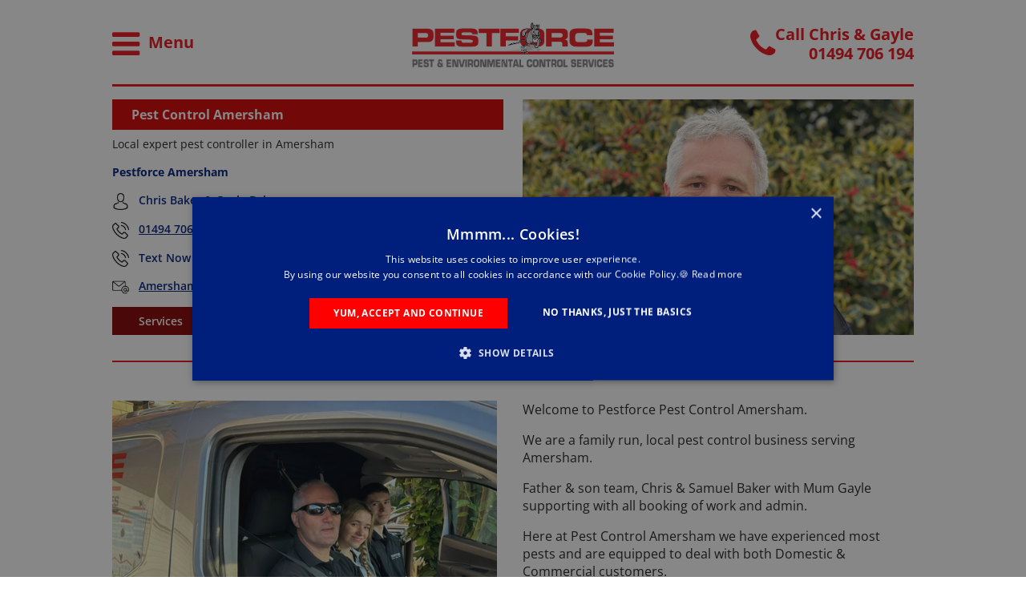

--- FILE ---
content_type: text/html; charset=utf-8
request_url: https://www.pest-force.co.uk/Amersham/
body_size: 29052
content:


<!DOCTYPE html>
<html lang="en-gb">
<head><title>
	Pest Control Amersham | Local Mice and Rat Control
</title><meta name="viewport" content="width=device-width, initial-scale=1.0" /><meta http-equiv="X-UA-Compatible" content="IE=edge" />
    <script type="text/javascript" src="/site/js/styleswitcher.min.js"></script>

    <link href="/site/css/default.min.css?v=2024.1" rel="stylesheet" type="text/css" media="all" /><link href="data:text/css," rel="alternate stylesheet" type="text/css" title="Default" /><link href="../site/css/accessible/contrast_wb.css" rel="alternate stylesheet" type="text/css" title="High Contrast - White On Black" /><link href="../site/css/accessible/contrast_bw.css" rel="alternate stylesheet" type="text/css" title="High Contrast - Black On White" /><link href="../site/css/accessible/large_print.css" rel="alternate stylesheet" type="text/css" title="Large Print" />
    <!--[if lte IE 6]><link href="/site/css/ie-fix.css" rel="stylesheet" type="text/css" /><![endif]-->
    <meta name="theme-color" content="#d80000" /><meta name="robots" content="noodp, noydir" /><link rel="icon" href="/favicon.ico" type="image/x-icon" /><link rel="shortcut icon" href="/favicon.ico" type="image/x-icon" /><link rel="apple-touch-icon" sizes="114x114" href="/touch-icon-iphone4.png" /><link rel="apple-touch-icon" sizes="72x72" href="/touch-icon-ipad.png" /><link rel="apple-touch-icon" href="/touch-icon-iphone.png" /><link rel="apple-touch-icon-precomposed" href="/touch-icon-iphone.png" />

    <script type="text/javascript" src="//ajax.googleapis.com/ajax/libs/jquery/1.9.0/jquery.min.js"></script>
    <script type="text/javascript" src="/site/js/jquery.startup.min.js?v=2022.2"></script>
    <script>window.dataLayer = window.dataLayer || [];window.dataLayer.push({ "franchise_name": "Pestforce Amersham" })</script>

    <!-- Google Tag Manager -->
    <script>(function (w, d, s, l, i)
        {
        w[l] = w[l] || []; w[l].push({
            'gtm.start':
                new Date().getTime(), event: 'gtm.js'
        }); var f = d.getElementsByTagName(s)[0],
            j = d.createElement(s), dl = l != 'dataLayer' ? '&l=' + l : ''; j.async = true; j.src =
                'https://www.googletagmanager.com/gtm.js?id=' + i + dl; f.parentNode.insertBefore(j, f);
        })(window, document, 'script', 'dataLayer', 'GTM-PM9Z5S5');</script>
    <!-- End Google Tag Manager -->
    <!-- Google Tag Manager -->
    <script>(function (w, d, s, l, i)
        {
        w[l] = w[l] || []; w[l].push({
            'gtm.start':
                new Date().getTime(), event: 'gtm.js'
        }); var f = d.getElementsByTagName(s)[0],
            j = d.createElement(s), dl = l != 'dataLayer' ? '&l=' + l : ''; j.async = true; j.src =
                'https://www.googletagmanager.com/gtm.js?id=' + i + dl; f.parentNode.insertBefore(j, f);
        })(window, document, 'script', 'dataLayer', 'GTM-K6RBKHC');</script>
    <!-- End Google Tag Manager -->

    
    <style type="text/css">
        h1.header_home
        {
            width: auto;
        }
    </style>
    

<script>(function (d, s, id) {
    var js, fjs = d.getElementsByTagName(s)[0];
    if (d.getElementById(id)) return;
    js = d.createElement(s); js.id = id;
    js.src = "//connect.facebook.net/en_GB/all.js#xfbml=1";
    fjs.parentNode.insertBefore(js, fjs);
}(document, 'script', 'facebook-jssdk'));</script>
    
<link href="" rel="publisher" /> 
<meta name="description" content="Pestforce Pest Control Amersham. We treat all pests from moles, rats, mice, wasps, fleas, bees, ants, rabbits, woodworm, birds. Free quote for all Pest Control problems." /><meta name="keywords" content=" Little Chalfont,  Penn Street,  Winchmore Hill, Amersham, Chesham, Coleshill, Buckinghamshire, Bucks, pest, control, companies, fly, screens, woodworm, treatment, bed, bugs, bedbugs, bird, fleas, moths, earwigs, wasps, rat, insect, pigeon, mouse, mice, mole, rodent, cockroach, carpet, beetle, cluster, flies, rabbit, ant, fox, squirrel, bee, spider, silverfish" /><link href="../App_Themes/PestforceTheme/StyleSheet.css" type="text/css" rel="stylesheet" /><link rel="canonical" href="/Amersham/" /><script src="https://widget.trustist.com/XYWq5Uw6Jk2BQ5hMNPw9DQ/trustistreviewer.js"></script><script src="//widget.trustist.com/trustistreviewlist?b=45ecwysd&amp;l=ix2y0h26"></script><meta content="/piczardViewImage.ashx?fid=d3996ff0-b792-407b-8cbb-013e3ca55ca8___Selected&amp;k=BHBOD8DQBDEFAWGMD6BZCFFCAEC1DVDDC0BKB5GRCEFNFVF0GUHCCHDEEPGJDCEUFRGTF8CDBLG4EID6A3CSFDBJGRAWE1DX&amp;loc=0" property="og:image" /></head>
<body>
    <script>
        (function (i, s, o, g, r, a, m)
        {
            i['GoogleAnalyticsObject'] = r; i[r] = i[r] || function ()
            {
                (i[r].q = i[r].q || []).push(arguments)
            }, i[r].l = 1 * new Date(); a = s.createElement(o),
                m = s.getElementsByTagName(o)[0]; a.async = 1; a.src = g; m.parentNode.insertBefore(a, m)
        })(window, document, 'script', '//www.google-analytics.com/analytics.js', 'ga');

        ga('create', 'UA-41668317-1', 'pest-force.co.uk');
        ga('require', 'displayfeatures');
        ga('send', 'pageview');

    </script>
    <!-- Google Tag Manager (noscript) -->
    <noscript>
        <iframe src="https://www.googletagmanager.com/ns.html?id=GTM-PM9Z5S5"
            height="0" width="0" style="display: none; visibility: hidden"></iframe>
    </noscript>
    <!-- End Google Tag Manager (noscript) -->
    <!-- Google Tag Manager (noscript) -->
    <noscript>
        <iframe src="https://www.googletagmanager.com/ns.html?id=GTM-K6RBKHC"
            height="0" width="0" style="display: none; visibility: hidden"></iframe>
    </noscript>
    <!-- End Google Tag Manager (noscript) -->
    <div class="navigation-backdrop"></div>
    <div id="skiplinks">
        <p>
            Skip to <a href="#navigation" title="Skip to navigation" accesskey="S">Navigation</a>,
            <a href="#content" title="Skip to content">Content</a>
        </p>
    </div>
    <form method="post" action="/Amersham/" id="aspnetForm" onsubmit="return window[&#39;blockRepeatedSubmissions&#39;] == null ? true : window[&#39;blockRepeatedSubmissions&#39;]();">
<div class="aspNetHidden">
<input type="hidden" name="__VIEWSTATE" id="__VIEWSTATE" value="hYB57AvWR8u51BXUM82xkptf/U54FysiydiF7F1Hl1yK7U/Vfn+arKNJYkSu8LRyJ5L2OHUdYODgn7QaGFd2VqLXSfv0K8xZzxD+bZQAqXcdykD2Nt1sUrQLggOxKNDHgJAGVKESfmOnPce9LcjDwRzlS+5rGsvAExwOwQAdO29d6yp4x5Ud/X0w1DtsaT847V+2APb0xd1nFLxMmpQnXRLizgiqUkmbr8Lc2c4NVPO7TWW7DSPBMj+VJQ5K+WNhO4lZyyBPmph6a73X3EG5sOsSeXZ3evZK73v3dmNxx78/8dYizwhs2e8jzD/xhTPb9oc74MaJUQozNJJqG1PgsXICd9d/4HPXqvEv5xXWDx2RA5NfH2VR1WHodQ/XLjIVDI0UJ0CPxy2XUbIZwRJ+6L5Nq//i0Og/VLzo35aPc3+5sE8SfWkz/hnnEmQPV44XQHb5+GrAqIYUTzIZKn89/zmMh/LGFpVx/MoUkV5WZMDBjGb0yeQC9sCPFC59r1lbBCpPdYSL1PB1NhEBPqEUZCzqtEQp01ohtr08rGSvQ4brz/zp0gB/kYBe7ntvbHRM1ijBCy8XcHNo/nQtHcBRRvYR4j//Xea/[base64]/JG54OQEEPsfhabNtfljSJGKvbDKHD9UoiGYhZKAtiZ2q/93VGsFEC0QFzEzIiN3Rtlnu0xKnpEetYGY96ansuJ7wrB5nNWgFBw1+5BAuAChSwuUjOXlYjZyAScN4/OpiyNelcdTqFq7YBTSqbdafBzqu5ayYvg+wUZKQprGWz1xed3w5DWVBrkxZcWQgTpo+76g4yOUdfsV7ugN7ahR1MkzgtftDc3hvXMazLbpa8VV0Nm853oeaP0Ez+moqpkPd8aNk59EeS1R+IeJPmi5F9FYwHHHMDJ+EZ5N/ZeWtlvNbAUL8NDSruD1gNOOCIkj6C2vRPDgn0qr5k4qzP3LgoBx/+szdaa8DJZvv+vh5QM1GLHKWuLBThf/jcVqTi1GdGjpdvSyI/jwU0vgkP+wIpAHk/HAQGXqLY/B917fN0xPznFwKYFaiLJ2tHflcqv45WYuFlCMofH44hQVip3r4WRhAkgSgp26NPuwXrVNehz2DHiPMDbpn3YYIY+Rco4qdqhJk1aaDRUBayCZv1wjQXAR20DFQ9R3ANwmCS1p8Q5oJB1QuhGqqnaf8I6/7YpY/Px4g/HAJRSX2IEPQj2o/8fngdX7NChJnjwnfzTItO/Pjb5EaPBiLSmMcZMBMxLxSh2hninlUlyQ5tBTX8cRtMzHJP1UNOD0BwhvIlOSNKeiiENiTAlkApxiCKrOPRv42wersfrpbacQJK46UJQGtBTmvs9XNsarLH3xxKgLb0BbxR2XX1t28a/zT5qnsYMtp+OjzZpIV4TYCFpeihU3pDS4p9fOxd31mt2l5LNU2XcOWodaZqpzL4DnJjckF8RDTbwJsnJbpHQkTYn+OhRnHT2cjtDXqaCaZ9TZ+rg6AP5itgYHTyJzKCUxGSQZUmdhuoO1LEsEA/Jzbe66hPmHywmJjD4YTDK2L4RnowFsStUgVyoCIIlwA+o8v4ODQFT388H/Ap5Xi7tZsWcjd/LTQbUTkXXB3de43GtwzH7Y1wck8pG5/N0aQA5zSG5taT9wp/ALTkmExGA9W7Fcb7ff+oLSrXuQDiisee6nLI/IJblR6/Un8YfhPSYxnea0XKdRQSPmguHturNSaYpoKApgEwW1PBb8F6uqQMuNr0giwzvAsf5fghrGMMYp8iQRhVsC+NO0QKw69wRAtEV8WIq6UGOcgTd+RSqPTquy3utr7E3khvhYT6ZalkEo4i2sVflJQm5TliKd6KpztTZJxfZtkYHb5oy33D4LrqBv59dk/brawOlQh/93xGMxxF+WIGOOxLjfNtmUapipoRv27O6wpIvmrBkdzWlH2eh9SENYm36S2olO3XG3NsBqbIZqckbm1Q6NHCq0Wc/PUAp96a52v9mD1cph0tfNpIgSseeeSC1Q7GiVuwkHsTHdc1Fd+DwXIHW5VMV1rhxX1Mtp3qHTayWiIyzGW9mCXvQfj/7xKxjHb8GIgheHGpfx2Y750pSDGt+pESPqIpbSa9IbK2kYlN0a5yUDsvHqyVedTDT4BDM+lK9JNQbbIty/rMpTlzRkgbFAljRfJl/y6fDXF4XmaYWTfkFoip8dGvpfyCIGOYdKKa/22Ar35usBoYpNczhP8EfiD9DigzC0lp3zUn+6LMn2D8YBDPE64YAmh45PH6QbvtQ2U5k7aZOIK5+QuCr9ntWnhpwd2GKMJ6K66OrV6cLoevfEgz2JOsiqIdell9gUBEVBoowhn3/YqsuwJVes5yAxRYmSvKekM8fK9rlMuYHB/VjgY3EyMK4cFO7VcPh5OUUqHz0hnifmQNRwS1wxuxgTzCNsrEeUDjBEL2MC6cv8JFT+uoIuLS7REbKKik5+DtCjPC4lxRuSWxeT7glNwM/UMqUF1TS+IaITS+q+XruEf4UyfQTi3OuKPfId4utcAAjtFEXvDylgnPBw8KHL+pMyvhNTQB7iAO4q0vnboIzI2k9EmkpPM/wNDoSekdN1W16ZXPOr84YoQpqMoxk3ISLZr/+FRrO9g/KZQHX9cSA6v4dNhRtX3jzFHqWwwbJQXVlVCLm6rYtbItPXGef8TyG203WXQRi3KSZzrArfwbR3CTbwJhJNVWhoSDc8mB7ahQt5PfXS/[base64]/rrN7HgktOV4SCeNuRLpyRmzxgsHk6s2lmiy69r/Ctzpaj3ZWyVkycxyEEL805nhP+i5yiyOicgLubTWdhHY+s1XqlR0O6V851neHT+3NMPjp684dmzt/7ZR8nK8rfxcyjRbmaWAX/BdZtzalGOLNNnYokDGZp+s5KUiOJ5Kfkb9kQ/Fmo4YmLivaWL3nv93CU8pWK34OXkCXeKP8Oa0hzoEL+6cA1tTFrgVtLRS1tbl1+G8SgIZnM/0FkxlvxFbafikWBRgVX5esuEUtfjKNrBRZ3RkSK1ALNqo9q1mZdDPET/[base64]/9y8OFH3bEj4dT7jqZfRzxQGinvWK7WZv3jLEHTl61wP2Y8jlYawwRrKl0HG4RhOwxI2VXRnwbztjj7tjiwoXI2AHc9EBy7Ei1Qs7MTxlNqNbajGQwZNZcUX3HZB5wfOYUCaRGhemQjuVssoj5a/MPbCCH78hZKAB+vK8ddAR53yfMQxHsNB/xUVY695u+wJyiazzC2eY8Jk+9YerWmkLYzPi4LsSWT/W2rYnlrii5zR1cEbeL+cuF79b6ApcV+EobDM0fVK+giNBbOSnfVzDwJ9/URrxtvPTaBmJkDIO0txXW+OCm8UzYrRyCezM7NfE7ed29Ut5d608FQ/CpJoTdm/P6OX2Vdm55J+UTxSvlUNw0/oUGb0n/51PODktZ0hHAu9K+Jyggl9u6IMu+cmRmsaCoR8p5s31OOstrKG/7JmRWotIJl2pbFmrCLeeJlI/oATJdt8FGDbXtoW3R8YVUq0CHYqaftOnrl7iXp58ar08A5oGgm+FTCaaocav0giD/5cGPLD6OzO2A0eiWrRpWCCTNAF+RGTV3+/LF6DjpLFcJlIaLkAJfu5QzcGbK0ljSbGT4IB1hVilKz3t1kmpUaF1T2+R+lmrcUJwSYxsUGUJnRTUQiq45PFDL2GDkdOg9PgjHWaVPzi0yWwp3awPH4zP4M6UfM2wtDQhguIpiQGKP1DVEinW6pP53sT2hl2Eft1/Q6fOolg/Jvvd4Es7z/zFdXgNTK9Bay8I1kg0zv+HRpdZmgVUQBAdbXY7jwTJ2uz6NFz+swJKSJDmUQ3oaqx8YRr/pLRI61muWvCyH2CV/fMziNKGU2BR3beksj5i09y3kERv1MD9j621z/1Uck7sC6MsS6ePJGS3K8dqltgiec8yHEyQxbJNBlML0D6BVJ6AjbTHpBlhw65kufMUCg8lEMQRfo/GRoVeM2VyNzApPlxjakr5xP9lqW3H6VvUjDvPQJK7uP2G9Tk/dKFIDV0tzXsdDDcWaAzFV1bBfeM682bpvuYyOG9wZTgBdayQFv8rqo4kfpA1btRxGgaKY7BkfUu28juNt9KPTthUSXZeIwy6L73bWYTMYxociOodnFlioGhDar2qdiP2+O277EPHpLdNRE5Ii7PJ/A9BxQwKnTKdRYwJ5F2GP7Njp3tnAkiTWYI0YIzBYUxXBvIo4WcjyBXjmU+TdJx6rZbLD/V2z9gFp4HOXN8IdS+ElDEgUAqNffvhIm9dMSIpyAn+Tw+4uKQcTenhcF3fBLJTEbyiuvWP29w9GSZeCXGFRTh9x9htLPf33PGZml3i1dyv0OdFhZVoKvoa/oMDTrOGZivPpB7XIOab1N2OqvHmMBonFrx9L8A7+jfLCuYIxeSfgV0CM/iwBxGQtjtvv1KZizOyWd+dAN3yvzZtocuzSWRCs5up3to9/[base64]/K3YLKeeO/lwqcwV2ibEhHvQOYMOUUP4/8F+9iskn5Kkxn3QNEe+Rj5DdfqzqMTuK5J3S4Qjhl+mj3tIwMMr7WzL5/uSSnpgjE2+EziCHQ0CK33R/+VlYo86ifiJjfWducT0P34D9+ncRuFQ8GSkMG3p+7GprjRuFsbJyrHjsb4neiOy3FX5hh/mfg8vP6eU4zSeo9sVlz5b8vaJ68nQwR6f+ppZUInC4VDPF3QsD3mC/2xh9M4PHdJn67ayT6gcFnlCOilmxjbbmjWN8iOuUonNdy35KxQPJVZKbPwzq2IJDhmXfcAFuMjh4sUDpYQsNvQesB4xeiHBq5af9usFes0Al7/qOicInLvSI6PbQcaBe//ldlC1Y75epoTJNERASjPKT9D2mevAI4NXl6NneLNwvSU8DFHgURdzI0lFibgca/VlZfcI9q/aUpyMsQDZOVMVmmfkV2CZ04i2DduZxW17ivRjS8OcULVh8BecwyUKT/YKwZZk6kh//Q+yQXQ0AqCReQRUEXWVt00M+XQyXEujnd20pzpBg9aTFzHd9hQ8RTkeOQdj53IkawWGgqL4weVYZzwb5DijP6/IdIiUXHWsE6xKCA7supjWx3zdG+EK2/el0Eu4/3E1dED+6HjPSrL3ODFr3qXM0vBbo5uQpte5PTREhgcK4JQFtkeeRE4J3Bc2Faf6wEpWjOhLTreyDIc99iMOA+2U3bMZXKa0xurA0yb/Yrzd1umortxOLcULY/W1GhraigsdiXr5tIY4V+Y/+dT+kpi/7FO77FMU+3jWtN4p7+xBCqWMc653RPczAacvta4kWHKrFWnbiVqVH7eMxeHq8ODM3uyd/B2gcoXcBPLLLYcp6g+zr9XriQ8SOH7tt8kYjGKAu/uL1ZTutanL+FP0qZaej5oI0mJQ4jqxn2lOD81ach3UPoZgK+jCFqKQIeTCL4gIBrXmtcZkVJS6C/meqCI5rdal3ls53uxjJBG1k3Xz2g5+3r/oTsceET32qSrEiJUN3SXne4sNf9SCYTOs3oYGgKt57Kf1QNpDbI9GTPU1ex2uPe7znoRu82JXPiBuXVEYk2xDzqvdNmJlrVVNZ13cgO+1LX7JWuu8QAJNMcNIa3Wo6pzOSCu7i514zNrxdjBtzi6S7soypxVmX80a9lZkFGbHKE0DnrMIawGCBYh/RbN0M5M0NZe2KYOA372tEs0fdLkOWfqEm/H8kEDg6yCWFgdfvaYGiOm24ExhWKwqLo7hxc3MMSOm/J3st/[base64]/X0YJEkQFDDwj7/Yfa2dW2njJ5JUcxVneaPf4LhWSNIl6ZEvToJ0GC0H82Ugv4sB9ML5qSTwg7V8gWkr8gPOxetQZywaWZ7+yezuekO6DN7o9wpzFjNvJE6bGdIfw6JFgCIKOVI4SnNregDfIdSmFAdcz+DBMFWS+nru9kDWrEEP+JAxBG4h0fIySJnLbSqV3RGLs9mgmCD1d/RX5UdmU7F8KXvVmzdHiK/dlPN/f6hjtv/[base64]/1JshdwEwGJWnviwy5zqmRjOdeKxP1S24LcDziH8f6Y1ecqSzKbEf6Xf0jAu4YKtUTfLcdcQOd2NLrHRzuB3k+pFH8gBjbWx5xRWn0pAnTj5dZcZuN8qDNk/weyhInCu99VOZjVSoovzcOA2kOzGEClqBA5LiCz7wXF2wZBvQOfivlcT+upcgodnFz8z7FoMnrZH/x65gxmd1w4bA87uGEUWdtKDiIYgtssi2HXo31ug0lCyWk6Uk+FobCdSbbRkJnCmM33u2zOpssU3Ov6eiAGK3RJqxxuURKx39Z5x4ugJxZjyFVO/DAT+ouHQN4WjXfMOG4Icn7b3jhiOm6D2Wmkl6s/QGDKqVzhd0udoYNoEqBrK8Ehd0xvZFauX9aJObD+AKZenAkjzTrxpGNNiWS/nhjHrKRySHHSCePJFhVmTF/zr+Z2cc/aGNmhFI2LPBVhFRXJKsLPOyX5mutOK2MQ2O9dlBojizmjj73DR/eKFLZn5jBhJEGDw16yKIdXQZLoT5qwsxabGHHkm12ORy8PwecdoEttxgVXzaSzq1WcUQm7ymZ5MjkFcI/8IUwh/AlDIrRb2li67Z07jBgUBajRR51EHyVqILg6XTrRi9IHCpm+ntWTbNTbuXv6sDMdFgSpG1kdI/P88fXAofrVMIpByA+b0+GsqGyOIvUiJqtIDJ2pkLaNGfbfWE/k9pOldHXZaTia6RKtGLOxdz9hyXUnbVcanFllteXucadjusKNqz1vfWPgtAz9j59ZOWJ7PAHQUnNoGER9Jl6V1xyWCsgkN2OFZv5mReSDecPdnulHC2ayc/2RQr6sxki7FjKvFFOyAkQYn96TZxChUTlxevZJwX3s+HMVVThoEbd1Ilmae2KvKk6eYPQ7pXV4/P0CZYYXATXLV3N/5y+U1U39AQqBpxCHmHTNP6HbSV9DCVFBi44uwtD5ej+ANr6lEBgEzfa2VUfzua+t1WKHUaDN70gPTtKdW2T80gx+e0JdIKD0mss4hT/urv01jIHP7Y9LBm5ixu3J/11pI/gFXr/URaeAL53jX6QoSuK5ykGzykJTGcLX29n3/s4WbFxBnQcVCVBbPia9IABCZ6BEfJ6faxhabsmbCivI2vur9qY/xyu2UZj7NgC7y1XS9S55X3FLRmys9cy3oaoQ4ayaiDm37ndsR/A7YsB/bnUtVLfKPIqNwg8R6bMPsbRlEw3WDcrxoF/ESXsbFzEF6AccVO2hlpkRdhSua5CYQDfsvHUmDoraeCD+bbvOQJlAH5p+/oowQmorMNx5iYdbM5MO5gPfYbSfLr7AP9CkLRSbuX1mgIMjUTybnfPRu3DtLZx2/J3xiCbhx5+JhjJ+j1n3pfvEvu26g9qWw1GfrCkNQwjlFg8G5I4g0hl2TqulMcKvUxu2cnj/+aPHRH1+Tf7DcfwZaQPtxDAIrClGCMm/UhD99vMp4YLoZjZdwxa3d1FRcPp4Rp2vDhSYv5DLL3DLG9+rq7QRLVNOhK3eAYHIegzmJ0PEnfmnPqqaLciDhf5kON9ntmkXwsCjC8Aa0lXBOdhAaEPVyKN2MmGpKPZADXBBKq0echzh/W4RnTUp7fV/xbbK+0L17Oo2TQULaxqcNoyEpteYpGrW1OSGnlPZxQYQ6dJ6+1OejkHVNyTwS51UyV3QY3mH963PaA7Y4fLD0XP9arPy2I94hGv/ThgzFRlAW2ZQM7d2BWVLFn808TpC3Ph3dsnApNIhd23M1/JMg0jnrXxc3GUouHBRqxJZDG7tB0XMA6Rw9QX8dqen7+93xfgmBmJEMlHJbJbsqn1gHrdF6jxX3RNVW7w1h5jfB80nusGqE2hn4oV/oFEbAgBuxbo5w4ta7kMiQ+oyCFK89EOQpOveoGo6cFmi6JjxATo+AOyiVN+Dp0o4maUxrpbUf9BqAmbj92d/wmvQN9BMaqcGKt626jcEjJ6OqpM/LzCG078yo1epbXtn3htRPCGHaCOxwIEqIzLhvKzFErrFVA3nCb8GhWIiOW0uv8FFroNygI0tEAjXqljxFGzi9tQldJSzmR386WXvKjWn6keb8TNYkZunwCTZ2aZxSElSqRXLKVrvTaEl1LlmJju3k8hQPwOvGk/pDFm/m5Yd37rEluxywl7YsR34qZCLk/GkXeJBzFeJJFLcBNounZnZyGk3ZFjZ8eFSO8ldQo5K6pOM0itoUKz/jbQH3ceteua+FJUciIebcM6cmPpF9PGhVmgAoykLIwSJoYF+g1rDYS8b31iItY5p2zkGH+xZsq11E28NUfYY2nQ6XOH3DNVTPSX1ECc0CDn06qJndX/oqj8ddwPzozTWXKvq6ETPWqqLvxRECEHRkv2L1NwYyVkNDqyKn4ssdgsvyUsPabmyaahNBy+qu0DZOQGzjT9mqIs43iBsvkEIujs8SaQ4MBn4x1ah0eA5u4HPzHk4Gzt9Z9LAY1J5QUztbgRbyUXlVb3ppXnlDRDYyWcxgjWk1o81l/P8XyZjUlTSLfxu/JNOs8Syufm2GFB2eWkZB5m6vaFE3mfr2ami9s6YXtU+WbxTDuhKoOrEBFKbsPdjcLtc5+aYfRLOHaYzjOqwefsdTM/B7zMHOM5hxLc73djjA9zLlXxkTRKCXBIdDwh0ki6HaYdRZToQRMUMe0V2p1USG20l0QWLhc4SlXxHL8PBD8o8dCoheBPxgHiKFqdqIdaB6YWTP4gtsFnDWyUNA+gE5xbJ5WAYUaA/T7YjiXxo8vLeCjAuWnCADM5tpuZ70HdTb4niz+cDd1cfcPwnaYavYRyuBm9AHALfJWOHUzWC0ALh44tIB948Z+yRSOmst8FnXRf1l8g77F0LRmzbaR03UAh+UOgOiVIHbOgr9H26K0KWWIOB7paKZOYJYxhATHu63VpSDewjSuocmVblA723QT5WIGVEXUWaOm/RnstHeCLoRc8n63FmhTeScHhleFte35XQp0uxK2/vaeU93M4D+5WuXlU65C2Pqt7/PLnrYKXSLFZ5EF7+0gZFauSfm/39pi04rTje6RCOfr6wzVvMAnrpEzClSw0/YygJCxsLdL7yVcueaZMV5tvrZ/ZmFobQQGbngNmF4gUs4iMzmP47aHwppCdlyTvKh5uhvWA5yDilbjGWl0esW8Wj35jLkP9KedMYxXKhYFn9GlkuRM6j3G4Io1V+Og/Il8cq6OxvmNHYghxBZPpsm9qtPw5n+d4DD6M3xI5FsT50e54z7rxfbix9ZBmMpAPw6aIJxNjJcWHDEkvYu2Fgn4XA1y0IaguVtKsMkDFEdLrmesfeT/wM9UDLpGrfChonSt2T3aq75821Kid2j5YmBMDHFBJRuIDKa8u0ZYJjiYZC9oCkZrd+oF8hXW4jngF22P/[base64]/Qo0viFzLw4tYGsZh8Wy2sPN8rkHIybTMZsGw85fWyN5cMu84BJBB8+O9dAUmn/MRvo/2o8QO6nUCRwnOnwzUGslOIU1MDDW3T20PbS3Y1LW0Ym+9UwxkzZNs8az81aE8+13UVfv3IcB4Bs4Yj0krH34is1OkTWM9Rxj4RELJkikCfHqzDJgu5YbY41tDBXazzGh7xVbISfj+0cgmV5nTLk3TObPF/Xe95K5IJAe0MM/[base64]/hv7sBisNvbACkOlvhvC/zxpxcpBKJYyiqsOaz73bDI7LUI8dbPi7EK/2PV3h2ndfbyVOdbqNj6FsZbMSlYcIE72slMYrEP0w/FJq9SAkPG6P5O6DJIsDzF7Qh8THpJoXnr9fJmK479ZB5arR5DzmT+n4WQXacCVUz7XrnZH9DT9w9PB0ASY/jg3aOySzPoJHL30WcyimPSTROL8hltzO56+dqRXCNXB6V8N4OuFIPtIkbajTRY8LEgqyVTi4fv0IYtTrZmuz3XZD7Uigz5Ad5U0Cq0NM5NtYaXUUkboi8wLgrueu5C56zOoHDIyLSjy7K7Z+7/1NGCJt3TeCwWPsE85JpLxI6ZtesOpyeShHmnJacwlo4skYxroWfkWHlc+586mT4IK+LhnUz8JCxyiBBYwBTHfhD1sRRAA0l1W+iNHZF6plNLKlouq/2GjroFhMLwm4nR6g5XrVOCpXMebkC0BP6NhWBgSemHmaBXYnGuWiqzpbNtR3B6HzSVhXQacHmoXmSwm6olyppKttyPM4gmJeFq1yht1h8sdLNfZ1ATc2bwqaabV00+kpzyekuuFyx3Lx8zDRzf69gDhHYsVcxJP/HsXjsO54Zu+FUzdV4/H+69DDojFlGjde4H4x+UKVX2PNdc6b1t7ycpasNGhtHgH1AmvjWzU9swdLlVIdg2mb4OeCBqSsLBt2awtv70zEj5Uw9tae9JyuzSMcLKMNmJca4fNPAY+HdDriUD4ap1TmG2I1VnAiBKbPX6o9KxQTukx4zqa20li2TwlIGX/x8raB67b4jCin6kVd+ySOZVuKIj/xtluJm9StWT1rjmYrkcnEaZKkKkcu9Svn0MNpA0cqr++cfAZrrtjDTR80+Ao7Of36TMlnmuvsSpmHa8uLhxq38A8uye1LErnAJmUo0m9Vd1bC2i3T841gA2RD8gANRoTa0UQySAxq/JhFVtR1HoUtrMv3mIZWHWRDKGDglSvO4PKg5oHEQ8ChOpk2Q1/sQW0J4AC/slxW6gzIgiy314RnD93UMmFSPQ/YzRDmgVvaTF9WcfxssbQwK7/f4iLooZgFuqZKAPwK2qCqhWF2IDJKH3jFI3if/[base64]/3Of6ONbDKviKEX5h7MCaGUsGwEwSwz8dstXIAijPcQVqsal4YxM/tIUH0IBhY/l4I4s/78NWpaR6cqM3XNKEyLvWtLm1YlVpaK6tH88cQCfO83oXjN8p/[base64]/5p9gsDfbp6z9Y13PTPGgVYiFpRs4x6Qg7sZ5AltHzL1ir+NMb+8RzhOaaVTj4KD0I9wRCwUuvUmGbc9oRAXZ9IE6S2PssYZZnnUMrX6Q4BKgBJR7/ybpP+mEqSjOTwMv8kNhi9SG9LKv13lSHujbvIrPWmdtgXjFF0K11iI4Io8dsVyJl6VAfF4A388H31MnEJlc2Uf0MAWW72TAEX3PdIwQb/YltuGwpeIadQAtIwOgWo1ia38hBDGqBqWXAFg2tqYFa+pcm3c9zcM6krDpvzc1tcK/SP+CsKAUyzVTCtUJTNoNlOYtqwXcMRNrTi54Mm3hAavYvALKjXSKyv8W7Wvb6SsKWbU/pEBm7tfldUUWCG0UGmBkiUid30RXdEea+2knUfiaIF09j+d/e4xTfmYrBCgJ/GnWzZleUXYCuCB6/jd4vDNMXs2tgnADwlS6sGJvxPnK+KtbWnz+eJUGGMPCx2uHucjdNWeRo/4bIcIgBdXwFm1JLqkZkfC58P664YLMoRIeWt+bjwQydkliSBz1QZePOpbKxp2vHO5VC1UDPBRqf1T6iOZJlcL+slls3gW5n3LzypHVvCsij/CXhVU3aT6zvNZkfa6DZzDpIlsctE1zUqa9SZiY5AJamG2Cp3dX01qZ02x4fyiUhC3pSK9eGrAwugTlXyNmykNwxjSCAxgMnLlhjO+wCyUV3N4YtR4/yfp8u0YWPg3MbNryIKd6GxgMiY3OQ5gPY5Ka5kZdz+wMH36xHMKLHiqsSlzuqcZnjwXC1GbcSSKs9RzR/CNPFtiYheY4OSkywgRlKO0tKExfR3/gq9O4EBzADiJwS6vmQkRpbcieCggn5AcvYIRlz/VG/zLuO5kK9tLJWvI4PGWDcRzurdpA3fxS+X76luo1B4xVPxv3ilYUSC6gNHAfQ/7czidyEZ4yI+Mspze+VR9TbCBj4faLBOk2vwlsklfXeXN2nRQ+XTIlXXaHh42AACUU2aRFkJwOIEl9rhxWmon2Gcq9WAn1WMDKtkY1A4FCeKn1Ci3sS+Q2PnR2mGVv1OeyhDI6kqZuo3x1padaay4+mlKbG2lYf/8Aj2nlDqVXBM194fstLy8WHOFO5DgZp3P8+1eOCFo7dLU2+AJM5VM35jwReJ20R8lNppKNRUZEvjvqIIgVVIwn7sH4NzFoMMsFmlN6X8U27kHHqAZG2G4hdC+Cq96kp/vLNZGXAlXgFN0q90hdjrh3l8zKCmXwNs7HCWXRWJZvHWtUu3SFK8HLA4ARWRI9qxKS8DWgbe1Knk47FWOhGiaIQm+n6oK/RBnbunPtLoqALqWONdgBkYgNjhOC1Tt2/CzHlOmYC7w0p9JB6bVDIArnIJ1tBzZ1sv6ozVJ0dU5JjJgEkJK+veRHbQIbbOZV9OoX+8qgXtxkNPW2APS36FMJAJTlhMInqzuStGfFS/MNO5ucyhcKdXvin1hd36ob3J21xGuJJXsEHkwGZQP8HQeNk6CiRoDO8kk+87uZ1eiKS3TFA3pEeKGLCrWverFBFq0Nb76SM+l6kBGVuumJRI7R/Rxomcc7xbz2vftLkBOac5SC2shCDZSpclcuNMg7rbPovISrwdDciUmP9zSOvg/gaVdANbD7hw8Y1KOoe6pFklogS+fubeCUdKz3upJu0P0d1cHlJw2eCWRWC7zbi27fKjtTDOfJbGh3lDvjUGRbUSattjusyIiy4D4PAxZzV1XfiL5LYsyoI+9DYJP0K50QYg8s8m1qAkoOFpNg4JLwjfUdp+4TPTA31QGdTLgmmflCDdlPyqtV/c8OOnfQF8XR9WGWyDAnVJo02CmtZxxEJrLSlurTRBo+dL6vK+12AqwCalHKYBA5unQYKk08KVOgSwZBWEXcQ77Cpdc0H44ngUT5oQtnAPJkV3vaefBJQxIeGxDKi7+UJXJ+gkmRijEyvolV9NBF22stf/Wpbhe6i+N9xBnqd6QdqEKENtStH22F2UEpcPLiYdYRhpEht7WQVk7FB7AAnQiJZn6oapVDe3Dt202jfSEl/[base64]/3Bn0NgkLx2Azc4Wo/GSNYe+egdSY2KbjcauimQlg/lZz/CP0gHVTqodj0j7GFUDc52EyQaz70dDFhsIkIAILYwmi1UhpCaaa31RxvItYmcleRfLnqrz6z79ddYIXnSgIr7QrYtxts3qcGJ5HH66KqNpQdLeZRkux0OGPJ1w9hgoXf2QyT82zr/8+Jw3GYDoftS13/uJPk+qRJ3/rp7VvuA02TDrn/W8QOwmIEZIAhKsCx6ZsFCRK7e3M2K22lEKhHokCnwtl+vPKoWSSqIr83qgpmof/IVhubDt4STLKFQEqeHVXCiWGCX50i12u2PATBUM4NRsQ1p6cnIfkIRGEgJUdomNlwDzSCXjSWIMf5Wp2cmZMB9vbaZNwWJANSP6heqFOW64O1yE2XDQT7e5MKq9/[base64]/U/hicfzHuQ/NzjtBIt9RhCSQbKBEITG7vil1P+tE1vpvdoW/3ioWlxQnq0Xcb01/ol37jDnQ8d2bdAr/+rMFHAaSHc4CfHSatlYP1RCXBcDJYDDvjxFM0lu6SlpAqr+LnYjwYCdC4RB1oyZs2/OwhIUZt8SbtVpIbDLRhgDlOZXmhxxI3hMSNdKCmLiwHDf0D+44XvGD+LzaEbb5fMAbV3yu0jNxBCAGQ348s2ER5tSgUaRG+qWygNaiD7TJu6S74Tmd6ME5qwo41VZOAJlddSWI0zxTMt7bceThnXv/9H0Wfdlb+S7evnbR3u9EdvNuRb6oz2R6zMVIG8Q105FpmVFkwq52mvC5c46kGTDHWuSUKJorcJw56WirOmWusYgNU945ntjyzujWQLiIQR5GZTHYhEqNrWNjB7u1zb/+7EicaJz2ts6LABeewnQ3CVffHwU5ktpxNANMmTw9MJhOXmRp/[base64]/DGpLG6l3S3rAYFXGgzQV9dav/[base64]/ofDOvuCJ9BMipHSn5SePJgFjiyczorKVw25e+uVoaHeMwOUUIc8Y4kt7G+2HrUxxDrGNIwQ1cshQpmtE6BPxKcFlL7u31orrGPC6Kh0z7Vt0T6+fwR6AB5ZW+4g/zCZAtt74mO+rTHi1cc4Y24BTE3UjDVbkEQT3XxbN8Js3Mke129OIF6H9vcpisgbvNPeCiR+bTTi4Fd2656bf/tvu6H29hoqP/RFVrJBGpFPPZbU8pGn6QW8wJA8lDoyNeBVRhJ3jHhA2+OTYwgyr8QRkDu9Yy2gSHZFhEBnZpDNJEvKJ1I6tarI5nawgxVhdBJ9OylhZfjpd7V89MEIjGKKv2qOEK7lEt+D6cVylQ6O7sxFQmO74iwvOe9EUK3cI3WJDcFCvcjpgK/PbQTqFDK78svVJpJF1Y6YZkqKZ/hZzn8WBD+p+sidiaUm1Xj5CPWzVBrIf5gREt68L/f9yktpvxocbZwanxqXCCMhdxR4AUkypY7mUe09kl4VIi02CRAq+U1OQAVrdprczSkpcTU+hAGNqDu0nj7aDJN+/ceScQAHq6jPz+hdnfMwOwFcFQlW2WZ4QcTUPNhyufG4SKmN5s9PcethlQiLAKQnMbfJI8HhB5HRueE/jkolfYWxTooKmT90CRJjf2rUrc7eeWeZVSjKGt3I8efTGk/cAAcIcQWjZQNPYlC+Wch84wfcz8XeEK6vKzylhVkvlTUVowwmNNGy4jjacNYtUbbVkAaKPUudSjk70ESkm1XF3t5OXF8fH/qZfuNIw3naTRpWBflpVFCQBeXb0nQ70kZnXhmRNF3iFxkLfiURe8UaRNZKGoPrFDmIE4fYhXog8wyZ+DRAmiE4yTNEBLTpRhMAd9kpjS5ctgjswJfQut/8u8Nejhk2/bgnwvS1YvnYZYbn9vcWoTTSBSjSpmjUtf1RguQ0PVBNwXDzPND2GN/XztZ3GV4FSK3SCISokKJuYx2XhvBRTXS7iWxnSdBE+E4n1lYLYu5N0Y5AEWqDrgLf1Hg4XEXNgBns29EqG4pIvfeyzole/5jC2g75Q166H6xrfDLcIGKC7KaCkySfuZrM0oarYWdaSEVD9Y/09BZmgfThcCX18fXxu0f49O/ZoIo+HPr/yvrffHz+BJWFqzD7mHZp4GC+xGvxVkQEDp9kIzTGeNf/CsQcjt/AcsHLGu2+ij/auV1dZQzNDDv7bv3S7GxAFJw/M0KKcF7ftmenkq5YFZCl4ioANMY9Qs+Cp8dcvnqAsqEHIGHf6Knes8hJoF48GoqgRQOYTF2zRKNHlh7cvWNZAm1KCSOuJ6P8pROXe4pBHMjen9dp8FyXcxoaQOaIdUZF7B6PkUtjoFK1Cd2icwgY8NQtu/hNMTpNcaeMRcLP+GT/vwKvIVZxzI/vU+zktju1POv0hjfZ5rzlSC7TaDAJ+CpPF3bL3FFWG3djp7g1notxW/eodcZOGF+pqQDSbkvEctCbyIPHss1WGZFsGjgtLgigbofls9+SkkfVOdtjB5XaKxj5L78vJRiquBeKXR589w+89M5ljkJgDpf2S+NYX2uuaYnbkQG0POLGA0AOonDTNYNmj62xHteyjUob8j4IyEl4XY5DMBL/VJRIXcrxqv35cTMye+kHn/W3Jc4xMOaQGaUUnT8YXW2g0gqDjSITTkaN5oRiqn7EHCgSBv34ntaOs/TfOYzuKbyQj7hQf2VvrH2gy98Zi08Xl0l0uIGf7QF9WDI9YndZcuE5JIjYcAtEiF1tCUXi+SnbVmE4/2EKL25JYhCNPoNCeJo0vA6slrmi9qChxOKJ1QW2aF0T2xVLqakGT5uNuMh6fe8HGVotJ8Mp82Mgc3bn7P5gt2+VyH9bKtuDn6WdD0JSBSRfl68Zy2pqfBH9ljJpuj/aucq/oxkkyYgQc31ohNVa/GRuqcRrYh3ejWULEqwxY2OXTdE91uQ2yGXzJbSdaLfMouPBhHH/l8TXGmTGNng4ScavEwvTEF+voBnXmpqFiw82Gb29bK72+fnBitbq3tuPBCphPlzTDr2Ct0QNyMmZLD2eyKU2+JE25Lw2+KynE3CIwAOm/CicyJDj/DQY7qvpHiT4ZvuSq6CXdIW8BkERCo1tl+iq2iEyBHQISzWWvcTq5TYgJXdyhpVZaoQAcLjpmFCy0P3aZ1422OAIIhVB3HiN6YDWQlupFwYZYRC/XnYD/yci0wc1DMY7kQjulyLx/uoPi4RJsgPzqtz4VaSuut4H/bN9ggUhNiRfRDXaI3X7NCB536XlLuyb/xVBetdc+j8slyNMEvec7OJkFo7ECbi8VAIVAb0pINgG3zAyWNq28LGrzCitUCv8BiyFTimFpEg7QQ5qiD2xITDxVVt0xVr7ySDzu/ZmP3sx9Ri52RSBdFi7HcTUf5K9XbSJHrVbzVDgTwvRMQEhj2Eq/M8dcUtzU73Bt4ghNItpbu/bhB+y3rE3bNPAm0EJx7DR3eTnhuNXopLMIZggDWQ99rgBbicaTbyuFJdvH/rfN+13d9XInhOfp0Fs0TLMziS13SJ9pxjtWrH8b/XOXHiUDQEvZCxbgCWTEFLkrol8bu2WCs12ndZSjZrcoYyVk4rzpMpHpzljvvcZed9uVUDb5NTwBIhgDdF+T0MaZnJ5hWwWuHbAcAMiUwC0+ilptYIe7hkUDfD8XphGf/Qthn5wO9+d1KjQ0YcLGQL1RFpw21CmT9m597JHokN6EXHvpTOag9efdxLE7ZvpBq8HyKTh5Y1yNuxa39lBt47UBZAX10+RYp69uX+pCORRc7I/banVV9o9A02zgFVzQ0rmoKsB+/zsdT1sJTD1MoouCLWMPnZlqU2wlsZ488sR2uNmE4lGJNbwkve0Vr/sEUdqNiK+1THWIdvZw6sNfJAmJ8jE5xvnG6nPFhXaSRxdDlyCkVs1pmAbDbaN/goPV1ejv9X5p+2Ok822+Z0iOJPSYwpp0kYu7ibtasbTyzJos/4GGniNSp/r6v99zZo78iixgITccUnmAl9w9A0061hDROjY/8EnJAW9omrAY01cnIdO5K/9jn6oFg8/q2mJpZY+EoCyRWdfNTrvKGaqojj8Yb7oHFmHKKL/TwAsH1aVatyepr/G2G5nUvdIwIbC318Kgol+cia8n4az4BEjcojAOWMpqnD4bw8hHE042kVp2Dgj1JJKY7N0u17/TqHyHtrExZY2gKAGvNIwVi+SEKakPETnyricEokFD+TN6ffk6v19tv7FOiu38MAUGSpiKtdvZhNxDN44Ud95/e7Ju+wJUY9A/F+9H6LDVtBqXGLJ9aIj3WU5oOs98gB2/FMYFQrV5SOCiSapl5EDsmYUemEY3CkPjI0Us68kJ1NaHtDvIpXw+mJNJSQ0IZrNc3aaMCYB1Jk0oPMQQ/bOHZdX/rHKHANCp410D5X6fuoVbKx5hsgazXprNxbHPTUtBdsB6iqiSUBNj7B8eKil92EUnKGgHwGw6nt52RTEFPOsDKkLHrqOYo/sWgTO7/iKzpzgt8YFlwaJZrlGQifmgN7NA3sOLnvaCSMfrRukrs9Y2NJIrMufQvF4aJ/83QRVMQPZYwQWCl3AIYs43xe5Nrjsi1rmLBWEL6WwSeGtpZJOhm0+uOmdGZRg7I32WywcYjyZjddii/bzgMllBJY9FHE5VxQCqaeRc3fhSR9BCFgt7VfFyrXdwFDZjBLC4MWEjbw/7bxQggHrVFPSna9GaS01KPnNLjlXrtpkRMexUv9BZogFT9VeD0vA3MoXzHUUd1kc1UdI2kfv5rC+6GgjaAkuaV+yGih7eLW2S+Nz6oGUJ5GFBk+kqRh6HjaIWd+x6LGliO0hL86XTNq967yu0bb+z4im0z3b/DNEKS06fEFo6WQeo6Cm1hiJjkDJKQDT2x6H/dkS2vw1l34qsOFgo36XDKOW+kIywviEYxi1MpCe7DXrskiVmD+u6aCuY+99VAf4ZoFgY+zbGY+Wsk0n1gZC7Ieef7yaglBga6RWXuDQFoBUV3eX9cDeRhzRADuOAn1hglRyJI7PRjQaFfSA3/T/qibjZ9UxR7exCeqTkEAUNgeaVz21zvGcdwx+57Uy7bbLlFwkUrK2kYFGhVx26xrAjPtQZwYn53Yg7lUQJu6jrgrCsJlYqDcJ6mFSWPw/81T194IlmLZm4QNC7yJP0mXf2AaOlmMxOH6xN9zdGF3QnJbkJaC1iJRSuzlk6fv6JIbnVX75R9S6vzPpIqLlnNRN3NQvjElAFjygCJp8XfD4csgt5h63dYdagUabOp/nQZiTQtXmNPoHa8jTeJ9u2WyLonoGntrmeqwnYVwzLGN/S2g0Ijx2bypgvr7NnCz1afsyDPNU0I+7HLAzSX8Cz55+CejFQA+Tw+gyIagtJgrSGMJyCnl3kwL5PNkHkdt937s81yX6tML/uRaAO3dmvzYvN062hLgtXuUnKAJe5xm4xCJDsceWa7RQP1Pa+jndgwBc1ddifiOfjIuZArd4Up91Tmhvk7YyFxoRJFjrs/2i8S1OtZFzKrRLAwaQ8Gz6Xj1IQDMVv5IDrPaZBS5gOAkNe/BBv/VjJKpjg0QlG9OrcxZj9wEoqNm6qbVmJJg8NezD0X5DKqvmasnimJcX7X0Tpn1NVjNVF3PlvMi/ESF+1kVNPTE2AcovukTBLNN0GasTzwGK/aNWo2wWYyZrq3qU/Hj/masYIJoEIvIfwZMhqwUDqF4LUFkaoFS+0Vt23W/[base64]/c7bg/W4l/b/kGTj4My36uRxhWqiZZDysUyw5FMG7G6kGCrotR5wtaR7TLntlwN2e/pHx7S4G2mK1btqhoUVBhXESpyOkAho6n2WTZcVxnUXsfy7qKqRof8eZHmfPsE/fIViv9YpcsFKwgAulpyYs3O5PVV3ceF/gq2GPd4y+2PQ03Fc6tG+0ScUQ97XCagGt6kDWjwRp5BBf7nUkgTmbull3x8Qev2iNdLlXkCFBQRc92homkhNXKELuFUdQnZ9zGPzugBcUzI5AEtKU0Iq/3oW3fOJlv35e5LZ5pPOogMseaW0hhteh63UA7F501b6oupa9F0kkCYh23pEUV+7nnvhil6QF+y2L+nhl7NwxSxyEYJZuIr+In3yTNQ3Hhg35RQ682w5cSUNN04iZd1KxBwPbpYEuelfjs+y1dEI0pBRm5oLRRT7QDyHQHPi0VCQFdSGyh8jpvzKMae51hh4rO/[base64]/Ze0x5KBmQU431Dx7KZAlQll+53QAiGf2SPk7f7XxiwDezt4b7NsDnc37cew/RHcIwFV5poMmx51Mm1wUOMdDB3BbQ0OICQjNiRLlmXtFnUNiiPb23ZEOF8ATsAGtVstfgSFrjevKr3vpT+/WmcsEJ5OtNimJRMgfHfWSl1v6ZjNy5WK/azQmKuNhZ0Hc9Iu5lw5y9yvOVAruS4u9//TzDcHjyN3Eq9Q9Hgi/GmyFbB6Jx91lld1apM4Snoj/8l1wIDqMG0NLiu7EKigyiSBLMcyDJxE6as759Z2e51VeVXvGq4Za/B8Jw1K1sEa0AQ6B0qaUiAMOFi9hf2BO7qJgljOyxC3GF/YtQ5wnxfGfOzzfJlfH5Woyv+IE8mmEtV2yWleMDQ7SPnJAzpKyb3Vu1Pazaey/JZ16Z7rGnjSvy/QsTEpl5IMjUkb18H4oBwqnhaj7a9LciupV4HDxTDM17TGbHeNtH9OIHnuvCqQQpBRnnS7yYqXXvxLogbbRJ9Q3T1xs0r1l/GgINcJXCFrM2c75+l1GaAbnNlQTdYl4F496PQD4FahP3CQzjeKEKi0mCjG6QHRtbjDeA9jq17ngaozLWeA7tNSY4KF7NBoxUwu/S5bi+iMa9zn0KmIiptEThtGHvCDN5lrpKDaPFeDiXfdFAEmB2dfuIG7g+0sw8zZu7TQuxgucdlAsvjadm7GV+eC/qUms+LecCawpxh/FPhZfhS3oxSrkvuLc4ANmMfGKn7STKcXUjAY8W6VWJtN3vkrYwWeEcUBQAlFh3Ll67bdAyiS+Iwtl4WztICt5d2VDy8Mb8t+YaewwGhkXMHwvD6YV5Co4uMae7UznYn+ibjAy0G+GrVNZF/AHWdtwPosK7kPu+Rty5YhaUgdZ4uU6fNCjZ3NxApgFrCOMtGGBrX3ws+KYHiKR/BZrpP/9Gz9x0oSQhOZdGcYAdvO/KGU5qkODND9ullxhfXckwgzeaYlTAyjNPhaSVrAf9gfajPUyTd1K2LdG/wMxapHjoYbt96bGk+Q0BUWTsLAyWsrM7uid2L4kq3ZZHE0PSDHKPUeMM80Z5UJUyQIo3b1IxsohhnFv+hg3JkBWVnsMuDjBpHqRomVKirDH8B5fSB8qvxYjbPprfc7D6SDqB9hD8EUAqr6ww9MmTvN/jFaIK9U3QNz7Vv8qx4BtHGBIQ/zuQcIOLXdKwoAnUdvDu2EGqnmn3HdgQaoT4F97jjQcY+juQAu8QaNeHv5XS0TJJE0xkogsx1l68MuXe4qoKMXHq6/hm7DFqMOYc9BO+YZwWLuAv4oVfzEGo9GHR9KkpcdOrI40CtdGJpjqSF1Ef18r/KSV9phnSdH4yGzRL8yiCr1irKMwA7EdJYLwpXaQpaoi69sGWjiHiYsr4o5SEzsjvvsiV+vE8FqTOP2W5m2y4H1QR5WVdexrwWxwNhVt4mIK48CDPX+WAZW8P/eYeSWkSgZF8xDxK0YppfCCWNuZMvn8fL3C8A/oKWdTAUyBqJUKgA+05DHNtnNFgyhxcaiPU85wDjmlpg9pmdnC2ToGPwGucf/P0hI1/XSzJyFCPsj5t4rohJMQytEzW2p6sNTSZoHS89Q/yK+dXGGJsvx4pwvnIRlX4Up2UFeXTzERCMMGc7hj+R7uz02ThFnVX0ezBuUGoG/D03KnvibE6czVJZHofvjarxR88n9GZ5+6jpndOfrLZxR9itBPjComH9HUpLcjPX10h5Qquh9jpwaWmR71Z1YcaIEjYGzltwXl5NeyOetxPPqdcEN5cw17Z3gh7hYpJKa2QPKUcbiJz6xPMRsYm4z/ywZWeZF2Fh6t9ynh3E6ejjv+OpJ5l357sOvlOJaUldWzc6u3F1kwhd5ZigtHTG+fZIwHltegXhyyI5nYRn8x9kd5i9F5HX+CaAWinwJSyRkS5XuO6yosaP6SxoSu1vMnOMeu8qrKDjaR9MLQOr3dyhFhErg96yYfDkt73VQkYuphyTfxZdrYbK/ILYvAST1ZYRazLiw0UzkIOkx5Yo6ZcVFNOD2weqhWkgcF3Oq+CadLiTIOGO9aggHZLO4F7uvkhf6OLJdUsdSm3tkLH3djFs8rPhGVEd2n/4ji1JiIHEiW7xHaM73AdGxDOlyJmCaUvAm3tKDce/UB0D48NUc/0BZnBbuPFRknmezNJguKNi7fDdLF6dxo0p2CoeO/0ChfO00oiokzMEdaAwxv9XgDVfq4hh79BOeLVOdAT666aaQlIsXrFDorO+dDPSfZCNWi1deKLFclfqhpMbeMPqVBCdCVPU4PJjHRmt2PhUwGETT5VvlWQK95K1kHv0ocG+jQmzoKP9rNpAZNMcqO2/Yb1tIugSJLis8V7oY3dcys3w4GKsGlwl3k0rIRGSez4bdK1cwmrMuPBYZp1Pk9Uz9X9Vvl9Loo50H/owr+cDhDmUuHM3708wy7mf3tVArZvOR3TzemdeuQYTYZLAxJ3lNkBq0BIq6Le1LSfV8GuiM0STlxJoaRrqNhbG9eTV2f8U9Krde+phmAU6Ru3IDnQ3Cm5l86LdcGOdO6UU7eyMIKOL5KOblY4jmiTISMGCk1uAu0cOuxknN62MBuRz9ifdHb7/whkLUvf9MPbV600q6uo2VPmkRjQ37XPZpNk8BcF+68qk5K86xB6i3d2ky/[base64]/UDvbFxEhD6+q6PuGxfwFgN1uRx6zUPTVNMIq4DRNLgnrsQNGH1f8yZtz70Xf3oVVv5dnJ17Jm9keeaziUa798I/COFIwhplSLBd482YXvJd5ydXjPDooQ9BRfdC93jxuJ83fw3sm9PLuFSzlsrVwRiGciKf8MpwWAbRiVNEGMl32wNgUNDEdOMSn5tw2P0VnPlN1aNByZ/3dITcmm07jIw=" />
</div>

<div class="aspNetHidden">

	<input type="hidden" name="__VIEWSTATEGENERATOR" id="__VIEWSTATEGENERATOR" value="34D89B7E" />
</div>
        <header id="header">
            <nav id="navigation" class="header-nav">
                <button type="button">
                    <i class="fa fa-bars"></i>Menu
                </button>
                <ul class=''>
                    <li id="home"><a href="/" accesskey="1">Home</a></li>
                    <li><a href="/about-us.aspx">About us</a></li>
                    <li id="success"><a href="/customer-reviews.aspx">Customer reviews</a></li>
                    <li><a href="/our-locations.aspx">Locations</a></li>
                    <li id="birds"><a href="/bird-control-proofing.aspx">Birds</a></li>
                    <li id="rodents"><a href="/rodent-control.aspx">Rodents &amp; wildlife</a></li>
                    <li id="insects"><a href="/insect-control.aspx">Insects</a></li>
                    <li id="long"><a href="/national-pest-control-contracts.aspx">National contracts</a></li>
                    <li id="faqs"><a href="/faqs.aspx" accesskey="5">FAQs</a></li>
                    <li id="pest"><a href="/pest-advice.aspx">Pest advice</a></li>
                    <li id="news"><a href="https://blog.pest-force.co.uk/">News</a></li>
                    <li id="contact"><a href="/contact-us.aspx">Contact</a></li>
                </ul>
            </nav>
            <div class="header-logo">
                <a href="/">
                    <img id="ctl00_imageLogo" src="/site/img/logo.png?v=2023.01" alt="" />
                </a>
            </div>
            <a id="ctl00_hlHeaderPhoneLink" class="header-phone" href="tel:+441494706194">
                <i class="fa fa-phone"></i>
                <div class="header-phone-content">
                    
                        <div>
                            Call
                            Chris & Gayle
                        </div>
                        <div>
                            01494 706 194
                        </div>
                    
                </div>
            </a>
        </header>
        <main>
            
    
            <script type="text/javascript">
                var franchise_name = "Pestforce Amersham";
            </script>
            <div class="franchise-wrapper">
                <header class="franchise-header">
                    <div class="franchise-header-title">
                        <h1 class="article-name">
                            Pest Control Amersham
                        </h1>
                        <h2>
                            Local expert pest controller in Amersham
                        </h2>
                    </div>
                    <div class="franchise-header-image">
                        
                        <img id="ctl00_ContentPlaceHolder1_fvFranchise_ImageFranchiseOne" src="../piczardViewImage.ashx?fid=d3996ff0-b792-407b-8cbb-013e3ca55ca8___Selected&amp;k=BKC8FTHCGLD6DCF6DCD1G8ENB0A6APCOHAG5DZD1ABCKBMFEDRE3FGA2ARB0GCCFEBEGGRA9G7B4F2BAEXGIEJADE2FOGXA3&amp;loc=0" alt="Amersham Pest Control" />
                    </div>
                    <div class="franchise-header-content">
                        <h3>
                            Pestforce Amersham
                        </h3>
                        <p class="franchise-header-property">
                            <img class="franchise-header-icon" alt="Franchise Owner: " src="/site/img/2022/franchise-owner.png" />
                            Chris Baker &amp; Gayle Baker
                        </p>
                        

    <p class="franchise-header-property">
        <img class="franchise-header-icon" alt="Contact Mobile: " src="/site/img/2022/franchise-phone.png" />
        <a id="ctl00_ContentPlaceHolder1_fvFranchise_ctl04_Landline" href="tel:+441494706194">01494 706 194</a>
    </p>


        <p class="franchise-header-property">
            <img class="franchise-header-icon" alt="Contact Mobile: " src="/site/img/2022/franchise-phone.png" />
            Text Now
            <a id="ctl00_ContentPlaceHolder1_fvFranchise_ctl04_Repeater1_ctl00_PhoneNumber" href="tel:+447974564926">07974 564 926</a>
        </p>
    


                        
                        <p class="franchise-header-property">
                            <img class="franchise-header-icon" alt="Contact Email: " src="/site/img/2022/franchise-email.png" />
                            <a id="ctl00_ContentPlaceHolder1_fvFranchise_ContactEmailHyperLink" href="mailto:Amersham@pest-force.co.uk">Amersham@pest-force.co.uk</a>
                        </p>
                        <div ts-widget="starbar10"></div>
                        <nav class="franchise-tab-bar">
                            <a href="#services" class="active">Services</a>
                            <a href="#reviews">
                                <img src="/site/img/2022/star.png" alt="" />&nbsp;Reviews</a>
                            <a href="#areas">Areas</a>
                            <a href="#callback">Contact</a>
                        </nav>
                    </div>
                </header>
                <article class="franchise-tab-wrapper">
                    <section id="services" class="active">
                        <img id="ctl00_ContentPlaceHolder1_fvFranchise_ImageFranchiseTwo" class="franchise-text-photo" src="../piczardViewImage.ashx?fid=29e88401-1978-4350-adf4-1f7879fee16b___Selected&amp;k=B5FBGWBYD2GDC2F2DYA6EZD8FZFZARDMBKF9GSA2CXGPE0DNCZABCTCJC0BTAUGDCGDQBUG7EUFRARDYBZCBBOFLFTAUDTEV&amp;loc=0" alt="" />
                        <p>Welcome to Pestforce Pest Control Amersham.</p>

<p>We are a family run, local pest control business serving Amersham.</p>

<p>Father &amp; son team, Chris &amp; Samuel Baker with Mum Gayle supporting with all booking of work and admin.</p>

<p>Here at Pest Control Amersham we have experienced most pests and are equipped to deal with both Domestic &amp; Commercial customers.&nbsp;</p>

<p>We have helped many customers in Amersham and surrounding area become pest free.</p>

<p>Please don&rsquo;t take my word for it, we have some great customer reviews from satisfied customers.</p>

<p><strong>Feel confident we are:</strong></p>

<ul>
	<li>Fully trained</li>
	<li>BPCA</li>
	<li>DBS checked &amp; ID carried</li>
	<li>Fully insured to value of &pound;5 million</li>
</ul>

<p></p>

<p style="text-align:center"><a href="http://www.checkatrade.com/trades/pestforcebucksandberks971376" rel="nofollow" target="_blank"><img alt="Checkatrade information for Lockforce Locksmiths" src="https://www.checkatrade.com/Reputation/ApiChart/pestforcebucksandberks971376.png" /> </a></p>

<p></p>

<p><strong>We&nbsp;specialise in all areas of pest control such as:</strong></p>

<ul>
	<li>Rat&nbsp;control</li>
	<li>Mice control</li>
	<li>Annual Pest Control Contracts&nbsp;</li>
	<li>Wasp nest removal</li>
	<li>Ant control</li>
	<li>Squirrel removal</li>
	<li>Mole control</li>
	<li>Glis Glis</li>
	<li>And more...</li>
</ul>

<p></p>

<p></p>

<p></p>

<h3><strong>Recent Jobs</strong></h3>

<p></p>

<p><strong>Glis Glis Infestation in Amersham, HP5 - October 2023</strong></p>

<p>Pestforce Amersham, licensed to handle the protected species Glis Glis, has attended several properties in the Amersham area facing issues with these creatures. In one particular loft, over 30 Glis Glis have been trapped this season, thanks to the special license held by Pestforce Amersham.</p>

<p></p>

<p><strong>Silverfish treatment in bathroom in Amersham, HP7 - November 2022</strong></p>

<p>Pestforce Pest Control Amersham attended a property who had a silverfish infestation in their bathroom.&nbsp; Following a two-treatment insecticide spray the silverfish were eradicated.</p>

<p></p>

<p><strong>Rodent monitoring contract in Amersham, HP5 - November 2022</strong></p>

<p>Pestforce Pest Control Amersham attended a new restaurant who required a Pest Control monitoring contract for rats &amp; mice. The restaurant didn&rsquo;t have any pest issues but wanted it to stay that easy. Chris &amp; Samuel surveyed, quoted and then set the contract up the following week to monitor rats &amp; mice.</p>

<p></p>

<p><strong>Glis Glis catcher in Amersham, HP7 - October 2022</strong></p>

<p>Pestforce Pest Control Amersham are managing a property who has a huge Glis Glis issue, this year 27 have been caught. Glis Glis whilst they look cute do a huge amount of damage. Pestforce Amersham carried the required licence to catch Glis Glis.</p>

<p></p>

<p><strong>Wasps flying in and out of guttering in Amersham, HP5 &ndash; September 2022</strong></p>

<p>Pestforce Pest Control Amersham attended a property in Amersham who were seeing wasps flying in &amp; out of their guttering. They could here buzzing in loft but didn&rsquo;t want to investigate in case they aggravated the wasps. Pestforce Amersham attended and surveyed loft finding a huge wasp nest. The nest was treated using insecticide and wearing necessary PPE.</p>

<p></p>

<p><strong>Rodent droppings in kitchen in Amersham, HP5 &ndash; September 2022</strong></p>

<p>Pestforce Pest Control Amersham attended a property who had seen droppings in their kitchen. Chris &amp; Samuel carried out a survey and a 3-treatment eradication program. On the final visit they were able to proof the entry points to prevent further infestation. A very satisfied mouse free client.</p>

<p></p>

<p><strong>Bats in porch in Amersham, HP5 - September 2022</strong></p>

<p>Pestforce Pest Control Amersham were contacted by a customer after a customer found what they believed to be Glis Glis droppings on floor outside their porch. They had been unable to find any evidence within the house but had heard noises in the very small roof void in the porch which was inaccessible. Pestforce Amersham were able to remove&nbsp; small section of the porch to discover that the droppings were actually that of bats which are a protected species. The bats had managed to find a small hole that was allowing them access to the roof cavity. Pestforce Amersham were able to give the customer advice on how to live with bats and the customer was happy to live harmless bats.</p>

<p></p>

<p><a href="#area-pestcontrol">Click to see more recent jobs.</a></p>

<p></p>

<div class="pestforce-reveal" id="area-pestcontrol">
<p><strong>Large wasp nest treated in Amersham, HP5 - August 2022</strong></p>

<p>Pestforce Pest Control Amersham attended a property who had a large wasp nest in their loft. The buzzing could be heard from the bedroom. The nest was extremely large for this time of the season but was effectively treated.</p>

<p></p>

<p><strong>Glis glis in loft in Amersham, HP5 - July 2022</strong></p>

<p>Pestforce Pest Control Amersham attended a property who had problems with Glis Glis in their loft. Following a survey and trapping program two Glis Glis were caught, preventing a huge amount of damage they would of done.</p>

<p></p>

<p><strong>Wasp Control in Amersham after wasps found in kitchen - 12th June 2022</strong></p>

<p>Pestforce Pest Control Amersham attended flats who had problems with wasps in their kitchen.&nbsp;Following a survey an early wasp nest was found in the garage adjoining the kitchen. The wasp nest was treated.</p>

<p></p>

<p><strong>Fly control for flats in Amersham, HP5 - 30th May 2022</strong></p>

<p>Pestforce Pest Control Amersham attended flats who had problems with cluster flies. Following a survey cluster flies were discovered in the loft and a fogging treatment took place which has got rid of the problem. Tenants are very happy to be &lsquo;fly&rsquo; free.</p>

<p></p>

<p><strong>Investigating noises in loft in Amersham, HP5 - 15th May 2022</strong></p>

<p>Pestforce Pest Control Amersham attended a property who had noises in their loft. Following a survey mice were discovered in the loft and rats in the garden. The customer fed the birds and the rats were feeding from the bird table. A x3 treatment eradication program was carried out &amp; the customer had to stop feeding the birds whilst the treatment was being carried out. Most properties Chris attends who have a problem with rats is due to feeding the birds and not clearing the remnants up before nightfall.</p>

<p></p>

<p><strong>Squirrels have a short stay at a property in Amersham, HP5, 29th April 2022</strong></p>

<p>Pestforce Pest Control Amersham were called and shortly after attended a property in Amersham who raised concerns of activity in the loft. Our team completed a full survey and discovered squirrels beginning to settle in. We recommended a 2 x treatment program and began immediately. The treatment program was a success. Luckily the client had called us and the squirrels were managed, before they could cause any damage to the pipes or electrics in the loft.</p>

<p></p>

<p><strong>Intruding rodents in a garage in Amersham, HP5, 22nd April 2022</strong></p>

<p>Pestforce Pest Control Amersham were called to attend a home in Amersham where the client was concerned that the rodents that had moved into the garage would gain access into their home. Our team attended the home, and upon full inspection concluded that mice were present in the garage. We advised a 3-visit rodent treatment plan, each visit one week apart. The mice were successfully eradicated, subsequently preventing any mice gaining access to the home and causing chaos.</p>

<p></p>

<p><strong>Cluster flies cleared in loft in Amersham, HP7 - 4th April 2022</strong></p>

<p>Pestforce Pest Control Amersham attended a property in HP7&nbsp;who had cluster flies in their loft. Following a survey an insecticide spray was carried out and the cluster flies eradicated.</p>

<p></p>

<p><strong>Rodent droppings found in kitchen cupboard in Amersham, HP7&nbsp;- 28th March 2022</strong></p>

<p>Pestforce Pest Control Amersham attended a property in HP7&nbsp;who had seen droppings in the kitchen cupboards. Following a survey a x3 eradication program was carried out and proofing done to stop mice re entering.</p>

<p></p>

<p><strong>Spray treatment to kill carpet beetles in Amersham, HP7&nbsp;- 20th March 2022</strong></p>

<p>Pestforce Pest Control Amersham attended a property who had identified carpet beetle. Following a survey, carpet beetle were confirmed as the problem and damage to carpets identified. A treatment spray was undertaken and the carpet beetle eradicated.</p>

<p></p>

<p><strong>Squirrel control in Amersham, HP7&nbsp;- 15th March 2022</strong></p>

<p>Pestforce Pest Control Amersham attended a property who were hearing noises in their loft. Following a survey, Squirrrels were identified as the problem and damage to electrical wires detected. A trapping program was undertaken and the squirrels eradicated.</p>

<p></p>

<p><strong>Loft clearance and rodent disinfectant cleaning in Amersham, HP7&nbsp;- 5th March 2022</strong></p>

<p>Pestforce Pest Control Amersham attended a customer who had a rat problem above their garage. A riddance program got rid of the rats and the customer wanted the loft cleared, disinfected and new insulation laid. Pestforce Amersham carried this out and proofed the area to prevent re infestation of rats.</p>

<p></p>

<p><strong>Mice control in Amersham, HP7 - 23rd February 2022</strong></p>

<p>Pestforce Amersham were contacted by a customer after finding chewed cereal boxes and droppings in their kitchen cupboard. We attended and completed a rodent survey. From here we&nbsp;carried out a x3 treatment eradication program. The family had a young toddler so it was imperative it was sorted quickly. Another satisfied customer.</p>

<p></p>

<p><strong>Rat burrows in garden in&nbsp;Amersham, HP7&nbsp;- 15th February 2022</strong></p>

<p>Pestforce Amersham were contacted by a customer after finding a burrow under their decking and seeing a rat in their garden. We attended &nbsp;and carried out a full survey of the building and garden in Amersham HP6. It was found that there was a rat infestation under the decking and holes were found in the kitchen wall. A rodent treatment was carried out and after a six week programme the house &amp; garden was rat free.</p>

<p></p>

<p><strong>Mice in&nbsp;Amersham, HP7 - 1st February 2022</strong></p>

<p>Pestforce Amersham were contacted by a customer after finding rodent droppings in their kitchen and hearing noises in the loft. Pestforce Amersham rodent control pest control attended and carried out a x3 treatment eradication program followed by a biocide clean to disinfect the kitchen in HP7. The house was soon mouse free and another happy customer.</p>

<p></p>

<p><strong>Mice infestation at a school in Amersham, HP7 - 19th January 2021</strong></p>

<p>Pestforce Pest Control Amersham attended a school in HP7 that had a mouse infestation in one of the classrooms. The mice were chewing papers and droppings were found under cupboards. Pestforce Amersham attended out of hours and after a x3 treatment eradication program the school was mouse free.</p>

<p></p>

<p><strong>Rat control for residential property in&nbsp;Amersham, HP7 - 14th January 2022</strong></p>

<p>Pestforce Pest Control Amersham were called to a house who were having problems with rats in their garden around their chickens. Pestforce Amersham carried out a x3 riddance eradication program in HP7. Customer &amp; chickens are now rat free.</p>

<p></p>

<p><strong>Glis Glis removal in Amersham, HP7, 13th October 2021</strong></p>

<p>Pestforce Pest Control Amersham were called to a property in Amersham where the local couple&nbsp;had seen a &lsquo;small squirrel like creature&rsquo; and droppings in their airing cupboard. We attended and&nbsp;identified the problem as Glis Glis and set traps. The following day on inspection&nbsp;x2 Glis Glis had been caught.&nbsp; The customer was relieved to not have the scratching noises at night and the mess they were causing.</p>

<p></p>

<p><strong>Rats nesting under decking in Amersham, HP7, 3rd October 2021</strong></p>

<p>Pestforce Pest Control Amersham were&nbsp;called to a detached home in Amersham as the family living there were&nbsp;were having problems with rats under their decking. We carried out a 3 visit riddance eradication program and now the family are back living rat free and enjoying spending time on the decking.</p>

<p></p>

<p><strong>Wasp nest removal in Amersham, HP5, 24th September 2021</strong></p>

<p>Pestforce Amersham attended a block of offices which had several wasp nests meaning employees couldn&rsquo;t have windows open. Chris attended and treated multiple wasp nest at HP5 with hours the offices were wasp free.</p>

<p></p>

<p><strong>Wasp nest treatment by front door in&nbsp;Amersham, HP7, 14th September 2021</strong></p>

<p>Pestforce Pest Control Amersham were called to a property in HP7 that had a wasp nest by their front door. Pestforce Amersham wasp control attended the property the same day and treated wasp nest. Another happy wasp free customer in HP7</p>

<p></p>

<p><strong>Wasp control in Amersham, HP7, 4th September 2021</strong></p>

<p>Pestforce Pest Control Amersham&nbsp; carried out a wasp nest removal in Amersham last week. The client contacted us after a builder was stung during working on the house. We attended the next day and treated the wasp nest. Another effective wasp nest dealt with&nbsp;and happy builder!</p>

<p></p>

<p><strong>Mice control in Amersham, HP7, 20th July 2021</strong></p>

<p>Pestforce Pest Control Amersham were called to a restaurant in HP7 who had a mouse issue in their store room. Pestforce Amersham attended and carried out a three treatment eradication program to ensure the restaurant was rodent free.</p>

<p></p>

<p><strong>Cockroach control in Amersham, HP5, 20th May 2021</strong></p>

<p>Pestforce Amersham were called to a house this week in HP5 whereby they thought they had a problem with Cockroaches.&nbsp; On surveying Pestforce Amersham could see no obvious insects and due to the fact there were pets at the property insect monitoring traps were placed and left. Pestforce Amersham returned and a beetle insect caught, due to many different varieties this specimen was sent to our team of biologists who identified it as a harmless wood beetle obviously brought in with the logs.&nbsp; Luckily for the customer a good clean and hoover will eradicate these harmless creatures. Pestforce Amersham insect control when ever possible will aim solve the problem without use of harmful chemicals especially when pets are present.</p>

<p></p>

<p><strong>Moles in the garden of&nbsp; a property in&nbsp;Amersham, HP7, 25th March 2021</strong></p>

<p>Pestforce Pest Control Amersham were called to a client who had persistent mole hills in their Garden. &nbsp;Moles were identified as the problem and a mole treatment program began. Pestforce Amersham carried out an eradication program and caught 3 moles over a period of 10 days. The client was very happy and pleased to be mole free.</p>

<p></p>

<p><strong>Mice heard in the loft in property in&nbsp;Amersham, HP7, 18th March 2021</strong></p>

<p>Pestforce Pest Control Amersham were called to a client who had heard noises in their loft. Mice were identified as the problem however during our rodent inspection our team also identified rat runs in their&nbsp;garden. Pestforce Amersham carried out an eradication program and were able to solve both the mice problem in the loft and the rat issue in the garden. The client was more than impressed with our services and was glad there was no more noises in the loft. Another customer&nbsp;happy to be pest free.</p>
</div>

<p></p>

                    </section>
                    <section id="reviews">
                        <h3>Latest Customer Reviews</h3>
                        <p>Please feel free to scroll and read through our customer reviews below.</p>
                        

    <div ts-reviewlistwidget></div>


                        
                        <br />
                        
                    </section>
                    <section id="areas">
                        <h3>Areas Covered</h3>
                        <p>Please find below a list of the areas that Pestforce Amersham covers.</p>
                        <p>If you do not find your area listed, please call on <a href="tel:+441494706194">01494 706 194</a> as I still may be able to help, or may know a more local pest controller.</p>
                        <h4>Locations Covered</h4>
                        <p>
                             Little Chalfont,  Penn Street,  Winchmore Hill, Amersham, Buckinghamshire, Bucks, Chesham, Coleshill
                        </p>
                        <h4>Postcodes Covered</h4>
                        <p>
                            HP5, HP6, HP7, HP8
                        </p>

                        
        <h4>Nearby Areas</h4>
        <ul>
            
        <li>
            <a href="/Amersham/">Pestforce Amersham</a></li>
    
        <li>
            <a href="/HemelHempstead/">Pestforce Hemel Hempstead</a></li>
    
        <li>
            <a href="/HighWycombe/">Pestforce High Wycombe</a></li>
    
        <li>
            <a href="/Marlow/">Pestforce Marlow</a></li>
    
        <li>
            <a href="/Watford/">Pestforce Watford</a></li>
    
        <li>
            <a href="/Slough/">Pestforce Slough</a></li>
    
        <li>
            <a href="/Pinner/">Pestforce Pinner</a></li>
    
        <li>
            <a href="/Aylesbury/">Pestforce Aylesbury</a></li>
    
        <li>
            <a href="/Uxbridge/">Pestforce Uxbridge</a></li>
    
        <li>
            <a href="/Maidenhead/">Pestforce Maidenhead</a></li>
    
        </ul>
    


                        
                            <h4>Service Area</h4>
                            

<div data-gmap-kml='https://www.pest-force.co.uk/franchise-area.ashx?FranchiseId=345&c=d80000&v=2024.1'></div>
<script src="https://maps.googleapis.com/maps/api/js?key=AIzaSyCOUeItFKKFfAevm4DjIO0owv9uEOJZW4Q&callback=setupFranchiseMap" async defer></script>
                    </section>
                    <section id="callback">
                        <h3>Contact Pestforce Amersham</h3>
                        <p>Please enter your details below and we will get in contact with you ASAP to discuss your enquiry.</p>
                        
<div id="ctl00_ContentPlaceHolder1_fvFranchise_ctl12_panelCallbackCRM">
	
    <iframe src="https://portal.pestforce.co.uk/#/orderentry/1"
        style="width: 660px; height: 920px;" scrolling="auto" frameborder="0">
        Your browser does not support iframes<br />
        Please consider upgrading your browser.
    </iframe>

</div>

                        
                        <h4>Contact Numbers:</h4>
                        

    <p class="franchise-header-property">
        <img class="franchise-header-icon" alt="Contact Mobile: " src="/site/img/2022/franchise-phone.png" />
        <a id="ctl00_ContentPlaceHolder1_fvFranchise_ctl19_Landline" href="tel:+441494706194">01494 706 194</a>
    </p>


        <p class="franchise-header-property">
            <img class="franchise-header-icon" alt="Contact Mobile: " src="/site/img/2022/franchise-phone.png" />
            Text Now
            <a id="ctl00_ContentPlaceHolder1_fvFranchise_ctl19_Repeater1_ctl00_PhoneNumber" href="tel:+447974564926">07974 564 926</a>
        </p>
    


                        <h4>Message:</h4>
                        <p>
                            Email:
                            <a href="mailto:Amersham@pest-force.co.uk">Amersham@pest-force.co.uk</a>
                        </p>
                    </section>
                </article>
            </div>
            
            
            
<script>!function (d, s, id) { var js, fjs = d.getElementsByTagName(s)[0]; if (!d.getElementById(id)) { js = d.createElement(s); js.id = id; js.src = "https://platform.twitter.com/widgets.js"; fjs.parentNode.insertBefore(js, fjs); } }(document, "script", "twitter-wjs");</script>
        

    

        </main>
        <footer id="footer">
            <div>
                <img src="/site/img/logo.png?v=2023.01" alt="" />
                <nav>
                    <ul>
                        <li><a href="/accessibility.aspx">Accessibility</a></li>
                        <li><a href="/privacy.aspx">Privacy Policy</a></li>
                        <li><a href="/cookie-policy.aspx">Cookie Policy</a></li>
                        <li><a href="/terms.aspx" accesskey="8">Terms &amp; Conditions</a></li>
                        <li><a href="/reactive-works-terms.aspx">Reactive Works - Terms &amp; Conditions</a></li>
                        <li><a href="/sitemap.aspx" accesskey="3">Site Map</a></li>
                    </ul>
                </nav>
            </div>
            <div>
                
                
                    <div class="footer-tel">
                        <a id="ctl00_hlFooterFranchisePhoneLink" href="tel:+441494706194">01494 706 194</a></div>
                
                <ul class="social-links">
                    <li><a href="https://uk.linkedin.com/company/pestforce" target="_blank"><i class="fa fa-linkedin" aria-label="LinkedIn"></i></a></li>
                    <li><a href="https://www.facebook.com/pestforceuk/" target="_blank"><i class="fa fa-facebook-f" aria-label="Facebook"></i></a></li>
                    <li><a href="https://twitter.com/PestforceUK" target="_blank"><img src="/site/img/x-social.svg" alt="X / Twitter" /></a></li>
                    <li><a href="https://www.instagram.com/pestforceuk/" target="_blank"><i class="fa fa-instagram" aria-label="Instagram"></i></a></li>
                    <li><a href="https://www.youtube.com/@PestforceUK" target="_blank"><i class="fa fa-youtube" aria-label="YouTube"></i></a></li>
                </ul>
                <p>
                    <strong>Interested in joining the Pestforce Franchise?</strong><br />
                    <a href="https://pestforcefranchise.co.uk/">Click here to find out more...</a>
                </p>
                <p>
                    Copyright &copy; 2009 - 2026 Pestforce (UK) Ltd.
                </p>
                <p>
                    The Henley Building, Newton Road, Henley on Thames, RG9 1HG, UK
                </p>
                <p>
                    Site developed by <a href="http://www.dbsinternetmarketing.co.uk/" rel="noopener noreferrer" target="_blank">DBS</a>
                </p>
                
            </div>
        </footer>
    </form>
    <script type="text/javascript" src="https://www.google.com/recaptcha/api.js" async defer></script>

</body>
</html>


--- FILE ---
content_type: text/html; charset=utf-8
request_url: https://widget.trustist.com/XYWq5Uw6Jk2BQ5hMNPw9DQ/trustistreviewer.js
body_size: 1028
content:


    (function (w, d) {
        


    w.tsUpdateMetaDescription = function () {
        var existingTitle = document.querySelector('title').innerText;
        document.querySelector('title').innerText = "***** Rating:  5.0 - 28 Reviews - " + existingTitle;

        var existingDesc = document.querySelector('meta[name="description"]').getAttribute("content");
        document.querySelector('meta[name="description"]').setAttribute("content", "***** Rating:  5.0 - 28 Reviews - " + existingDesc);
    };


        

    var timestamp = document.createElement("meta");
    timestamp.setAttribute("name", "ts-timestamp");
    timestamp.setAttribute("content", new Date().toLocaleString());
    document.head.appendChild(timestamp);




    if (d.getElementById("ts-json") === null) {
                
        var filter = Array.prototype.filter;
        var productName = "Pestforce Amersham";
        var title = document.querySelector("title");

        if (title === null || title.innerText.match(/^ *$/) !== null) {
            title = filter.call(d.querySelectorAll('h1'), function (node) {
                return node.innerText != "";
            })[0];
        }

        if (typeof title !== "undefined") {
            productName = title.innerText;
        }
                

        var json = "[{\"@type\":\"Product\",\"@id\":\"{{url}}#trustist\",\"description\":null,\"logo\":\"https://content.trustist.com/brandlogos/787290dd-ab90-4816-ab55-122d04f63e0f.png\",\"image\":[\"https://content.trustist.com/brandlogos/787290dd-ab90-4816-ab55-122d04f63e0f.png\"],\"name\":\"{{productName}}\",\"alternateName\":null,\"hasMap\":null,\"geo\":null,\"telephone\":null,\"url\":\"{{url}}\",\"address\":null,\"branchOf\":null,\"openingHoursSpecification\":null,\"sameAs\":[\"https://www.trustist.com/local-reviews/Review-pestforce-Amersham-Reviews-37075.html\"],\"@context\":\"http://schema.org\",\"brand\":{\"@type\":\"Organization\",\"@id\":null,\"description\":null,\"logo\":\"https://content.trustist.com/brandlogos/787290dd-ab90-4816-ab55-122d04f63e0f.png\",\"image\":[\"https://content.trustist.com/brandlogos/787290dd-ab90-4816-ab55-122d04f63e0f.png\"],\"name\":\"Pestforce\",\"alternateName\":null,\"hasMap\":null,\"geo\":null,\"telephone\":null,\"url\":\"https://www.pest-force.co.uk/\",\"address\":null,\"branchOf\":null,\"openingHoursSpecification\":null,\"sameAs\":null},\"aggregateRating\":{\"@type\":\"AggregateRating\",\"ratingValue\":5,\"bestRating\":5,\"worstRating\":1,\"reviewCount\":28},\"review\":{\"@type\":\"Review\",\"url\":\"https://www.trustist.com/local-reviews/Review-pestforce-Amersham-Reviews-37075.html\",\"author\":{\"@type\":\"Person\",\"name\":\"D W\",\"address\":{\"@type\":\"PostalAddress\",\"streetAddress\":null,\"addressLocality\":null,\"addressRegion\":null,\"postalCode\":null,\"addressCountry\":null}},\"datePublished\":\"2025-01-08T20:31:30.000Z\",\"headline\":\"\",\"isBasedOn\":null,\"reviewBody\":\"Chris and his team were very friendly, polite, professional and efficient, giving us great advice and delivering an effective solution over as few visits as was possible considering the scale of the problem. All sorted and would recommend them to anyone.\",\"reviewRating\":{\"@type\":\"Rating\",\"ratingValue\":5,\"bestRating\":5,\"worstRating\":1},\"publisher\":{\"@type\":\"Organization\",\"name\":\"Trustist\",\"sameAs\":\"https://www.trustist.com\"},\"reply\":null,\"replyDate\":null,\"subject\":null},\"mpn\":\"{{url}}\",\"sku\":\"{{url}}\"},{\"@type\":\"LocalBusiness\",\"@id\":\"https://www.trustist.com/local-reviews/Review-pestforce-Amersham-Reviews-37075.html\",\"description\":null,\"logo\":\"https://content.trustist.com/brandlogos/787290dd-ab90-4816-ab55-122d04f63e0f.png\",\"image\":[\"https://content.trustist.com/brandlogos/787290dd-ab90-4816-ab55-122d04f63e0f.png\"],\"name\":\"Pestforce\",\"alternateName\":\"Pestforce Amersham\",\"hasMap\":null,\"geo\":{\"@type\":\"GeoCoordinates\",\"latitude\":\"\",\"longitude\":\"\"},\"telephone\":\"\",\"url\":\"https://www.pest-force.co.uk/\",\"address\":{\"@type\":\"PostalAddress\",\"streetAddress\":\"\",\"addressLocality\":\"\",\"addressRegion\":null,\"postalCode\":null,\"addressCountry\":null},\"branchOf\":{\"@type\":\"Organization\",\"name\":\"Pestforce\",\"sameAs\":\"https://www.pest-force.co.uk/\"},\"openingHoursSpecification\":[],\"sameAs\":[],\"@context\":\"http://schema.org\",\"aggregateRating\":null,\"review\":null,\"paymentAccepted\":null,\"makesOffer\":null}]";

        var a = d;
        var c = a.createElement("script");
        c.type = 'application/ld+json';
        c.id = 'ts-json';
        c.innerText = json
            .replace(new RegExp("{{url}}", 'g'), w.location.href)
            .replace("\"{{productName}}\"", JSON.stringify(productName).replace(/[^ -~]+/g, ""));
        a = a.getElementsByTagName("head")[0];
        a.appendChild(c);
    }

        var s = document.createElement('script');
        s.type = 'text/javascript';
        s.defer = true;
        s.src = 'https://widget.trustist.com/XYWq5Uw6Jk2BQ5hMNPw9DQ/ratingsummary.js';
        var x = document.getElementsByTagName('script')[0];
        x.parentNode.insertBefore(s, x);

    })(window, document);


--- FILE ---
content_type: text/html; charset=utf-8
request_url: https://widget.trustist.com/trustistreviewlist?b=45ecwysd&l=ix2y0h26
body_size: 4768
content:


    if (window.Element && !Element.prototype.closest) {
        Element.prototype.closest =
            function (s) {
                var matches = (this.document || this.ownerDocument).querySelectorAll(s),
                    i,
                    el = this;
                do {
                    i = matches.length;
                    while (--i >= 0 && matches.item(i) !== el) { };
                } while ((i < 0) && (el = el.parentElement));
                return el;
            };
    }

    (function (w, d) {
        var widgetUrl = "https://widget.trustist.com";
        var assetUrl = "https://widgetassets.trustist.com";
        var businessKey = "45ecwysd";
        var locationKey = "ix2y0h26";
        var tenantKey = "";
        var tag = "";
        var activeWidgets = [];
        var accessToken = "eyJhbGciOiJIUzI1NiIsInR5cCI6IkpXVCJ9.eyJlbnRpdHlJZCI6Iml4MnkwaDI2IiwiZXhwIjoxNzY5NDQ3NTI2LCJpc3MiOiJUcnVzdGlzdCIsImF1ZCI6IldpZGdldHMifQ.0RyE0IEG_uE_ZlLRTQ6ti1bbwAc8I8Cb9geA07e1W8Q";
        var accessTokenExpiry = "1769447526000";
        var refreshToken = "eyJhbGciOiJIUzI1NiIsInR5cCI6IkpXVCJ9.eyJlbnRpdHlJZCI6Iml4MnkwaDI2IiwianRpIjoiOWJjYTg3ZmQtMDEyMC00MDg5LWJhZTUtZjBkOWNiMzgwMDU3IiwiZXhwIjoxNzY5NjE5NzI2LCJpc3MiOiJUcnVzdGlzdCIsImF1ZCI6IldpZGdldHMifQ.eN8s-45g8wvVjAaLRO2You466z07lsbwSK4CVdBvntg";

        var template = '<div class="cleanslate ts-reviewList"><div class="ts-reviewlist-logo">&nbsp;</div><!--reviewListContent--><!--paginator--></div>';
        var paginator = '<button id="tsLoadMore">Load More</button>';

        function start(f) { /in/.test(document.readyState) ? setTimeout(start, 5, f) : f(); }

        // add tags
        tsAddCssTag(assetUrl + "/css/cleanslate.css");
        tsAddCssTag(assetUrl + "/css/reviewlist.css");

        w.trustist ??= {};
        w.trustist.reviewList = {
            draw: function () {
                // iterate over all widgets on the page and render
                var divs = d.querySelectorAll("[ts-reviewListWidget],div.ts-reviewListWidget");
                if (divs.length === 0) {
                    return;
                }
                for (var i = 0; i < divs.length; i++) {
                    tsDisplayWidget(divs[i], tenantKey, businessKey, locationKey);
                }
            }
        };

        start(w.trustist.reviewList.draw);

        function tsDisplayWidget(target, tenantKey, businessKey, locationKey) {
            // get options before cleanslate
            var options = tsReadAttributes(target);

            // see if the widget requested a different location
            var lkey = options.locationKey || locationKey;
            var bkey = options.businessKey || businessKey;
            var tkey = options.tenantKey || tenantKey;
            var tagkey = options.tag || tag;

            // set the target's identifiers for later drawing
            target.setAttribute("ts-location", lkey);
            target.setAttribute("ts-business", bkey);
            target.setAttribute("ts-tenant", tkey);
            target.setAttribute("ts-tag", tagkey);

            // store this widget for later
            activeWidgets.push({
                locationKey: lkey,
                businessKey: bkey,
                tenantKey: tkey,
                tag: tagkey,
                currentPage: 1,
                pageSize: options.pageSize,
                currentReviewCount: 0,
                totalReviewCount: 0
            });

            // put the container on the page
            target.innerHTML = template
                .replace("{{font-family}}", options.fontFamily)
                .replace("{{color}}", options.color);

            // draw summary
            var xhr2 = new XMLHttpRequest();
            var url = tsBuildSummaryUrl(widgetUrl, tkey, bkey, lkey, tagkey);
            xhr2.open("GET", url);
            xhr2.onload = function () {
                if (xhr2.status === 200 && xhr2.responseText !== "") {
                    var summary = JSON.parse(xhr2.responseText);

                    // set the review count on the active widget
                    tsSetActiveWidgetValue(tenantKey, businessKey, locationKey, tagkey, "totalReviewCount", summary.reviewCount);

                    // load and draw reviews
                    tsLoadReviews(target, tenantKey, businessKey, locationKey, tagkey, options);
                }
            };
            xhr2.send();
        }

        function tsGetActiveWidget(tenantKey, businessKey, locationKey, tag) {
            var filtered = activeWidgets.filter(function (o) {
                return o.tenantKey === tenantKey && o.businessKey === businessKey && locationKey === locationKey && tag === tag;
            });
            return filtered[0];
        }

        function tsSetActiveWidgetValue(tenantKey, businessKey, locationKey, tag, key, value) {
            var activeWidget = tsGetActiveWidget(tenantKey, businessKey, locationKey, tag);
            activeWidget[key] = value;
        }

        function tsGetActiveWidgetValue(tenantKey, businessKey, locationKey, tag, key) {
            var activeWidget = tsGetActiveWidget(tenantKey, businessKey, locationKey, tag);
            return activeWidget[key];
        }

        function tsAddToActiveWidgetValue(tenantKey, businessKey, locationKey, tag, key, value) {
            var activeWidget = tsGetActiveWidget(tenantKey, businessKey, locationKey, tag);
            activeWidget[key] += value;
        }

        function shouldRefreshToken() {
            var currentTime = new Date().getTime();
            var oneMinuteInMilliseconds = 60000;
            return currentTime > (accessTokenExpiry - oneMinuteInMilliseconds);
        }

        function tsRefreshAccessToken(tenantKey, businessKey, locationKey, callback) {
            if (!shouldRefreshToken()) {
                callback();
                return;
            }

            var url = widgetUrl + "/refreshToken?refreshToken=" + refreshToken;
            if (typeof tenantKey !== "undefined" && tenantKey !== "") url += "&tenantKey=" + tenantKey;
            if (typeof businessKey !== "undefined" && businessKey !== "") url += "&businessKey=" + businessKey;
            if (typeof locationKey !== "undefined" && locationKey !== "") url += "&locationKey=" + locationKey;

            var xhr = new XMLHttpRequest();
            xhr.open("GET", url);
            xhr.onload = function () {
                if (xhr.status === 200 && xhr.responseText !== "") {
                    var json = JSON.parse(xhr.responseText);
                    accessToken = json.accessToken.accessToken;
                    accessTokenExpiry = json.accessToken.expiry;
                    refreshToken = json.refreshToken.accessToken;
                }
                callback();
            };
            xhr.send();
        }

        function tsLoadReviews(target, tenantKey, businessKey, locationKey, tag, options) {
            tsRefreshAccessToken(tenantKey, businessKey, locationKey, () => {
                var xhr = new XMLHttpRequest();
                var currentPage = tsGetActiveWidgetValue(tenantKey, businessKey, locationKey, tag, "currentPage");
                var pageSize = tsGetActiveWidgetValue(tenantKey, businessKey, locationKey, tag, "pageSize");
                var url = tsBuildUrl(widgetUrl, currentPage, pageSize, tenantKey, businessKey, locationKey, tag, options);
                xhr.open("GET", url);
                xhr.onload = function () {
                    if (xhr.status === 200 && xhr.responseText !== "") {
                        // update local count
                        var reviews = JSON.parse(xhr.responseText);
                        tsAddToActiveWidgetValue(tenantKey, businessKey, locationKey, tag, "currentReviewCount", reviews.length);

                        // draw the reviews
                        tsDrawReviews(target, reviews, tenantKey, businessKey, locationKey, tag, options);
                    } else {
                    }
                };
                xhr.send();
            });
        }

        function tsBuildUrl(widgetUrl, currentPage, pageSize, tenantKey, businessKey, locationKey, tag, options) {
            var url = widgetUrl + "/reviewlistdata?v=1&accessToken=" + accessToken + "&pageNum=" + currentPage + "&pageSize=" + pageSize;
            if (typeof tenantKey !== "undefined" && tenantKey !== "") url += "&tenantKey=" + tenantKey;
            if (typeof businessKey !== "undefined" && businessKey !== "") url += "&businessKey=" + businessKey;
            if (typeof locationKey !== "undefined" && locationKey !== "") url += "&locationKey=" + locationKey;
            if (typeof tag !== "undefined" && tag !== "") url += "&tag=" + tag;
            if (options.ratingsAbove > 0) url += "&ratingFrom=" + options.ratingsAbove;
            if (options.exclude > '') url += "&exclude=" + options.exclude;
            if (options.displayFullName) url += "&displayFullName=true";
            if (options.displayAdditionalData) url += "&includeAdditionalData=true";
            return url;
        }

        function tsBuildSummaryUrl(widgetUrl, tkey, bkey, lkey, tagkey) {
            var url = widgetUrl + "/reviewsummary?";
            if (typeof tkey !== "undefined" && tkey !== "") url += "&tenantKey=" + tkey;
            if (typeof bkey !== "undefined" && bkey !== "") url += "&businessKey=" + bkey;
            if (typeof lkey !== "undefined" && lkey !== "") url += "&locationKey=" + lkey;
            if (typeof tagkey !== "undefined" && tagkey !== "") url += "&tag=" + tagkey;
            return url;
        }

        function tsDrawReviews(target, reviews, tenantKey, businessKey, locationKey, tag, options) {
            var reviewContent = "";
            var totalReviews = tsGetActiveWidgetValue(tenantKey, businessKey, locationKey, tag, "totalReviewCount");
            var currentReviews = tsGetActiveWidgetValue(tenantKey, businessKey, locationKey, tag, "currentReviewCount");
            var btnSubmit;

            reviews.forEach(function (review) {
                reviewContent += tsRenderReview(review, options)
                    .replace(new RegExp("{{font-family}}", "g"), options.fontFamily)
                    .replace(new RegExp("{{color}}", "g"), options.color);
            });

            // add the reviews to the page but retain the comment for additional reviews to be added later
            target.innerHTML = target.innerHTML.replace("<!--reviewListContent-->", reviewContent + "<!--reviewListContent-->");

            if (currentReviews < totalReviews) {
                if (target.innerHTML.indexOf("<!--paginator-->") > 0) {
                    // add the paginator if it doesn't already exist
                        target.innerHTML = target.innerHTML.replace("<!--paginator-->", paginator);

                        // now hook up to the event
                        btnSubmit = target.querySelector("#tsLoadMore");
                        btnSubmit.setAttribute("ts-location", locationKey);
                        btnSubmit.setAttribute("ts-business", businessKey);
                        btnSubmit.setAttribute("ts-tenant", tenantKey);
                        btnSubmit.setAttribute("ts-tag", tag);
                        btnSubmit.addEventListener("click", tsLoadMore);
                    } else {
                    // still more reviews to show so reenable the show more button
                        btnSubmit = target.querySelector("#tsLoadMore");
                        btnSubmit.addEventListener("click", tsLoadMore); // reconnect the disconnected event listener
                        btnSubmit.disabled = false;
                    }
            } else {
                // shown all the reviews, remove the button
                btnSubmit = target.querySelector("#tsLoadMore");

                if (btnSubmit) {
                    btnSubmit.style.setProperty("display", "none", "important");
                }
            }
        }

        function tsLoadMore(evnt) {
            // scoped to the button
            evnt.preventDefault();
            this.disabled = true;
            var tenant = this.getAttribute("ts-tenant");
            var business = this.getAttribute("ts-business");
            var location = this.getAttribute("ts-location");
            var tag = this.getAttribute("ts-tag");
            var target = this.closest("[ts-reviewlistwidget],div.ts-reviewListWidget");
            var options = tsReadAttributes(target);
            tsAddToActiveWidgetValue(tenant, business, location, tag, "currentPage", 1);
            tsLoadReviews(target, tenant, business, location, tag, options);
        }

        function tsRenderReview(review, options) {
            var months = ["Jan", "Feb", "Mar", "Apr", "May", "Jun", "Jul", "Aug", "Sep", "Oct", "Nov", "Dec"];
            var d = new Date(review.datePublished);
            var curr_date = d.getDate();
            var curr_month = d.getMonth(); //Months are zero based
            var curr_year = d.getFullYear();
            var dateString = curr_date + " " + months[curr_month] + " " + curr_year;
            var reviewContent = review.reviewBody || "";
            var reviewBy = "Customer Review";
            var reviewDate = "";
            var reviewReply = "";
            var truncateLength = Number(options.truncateLength);
            var reviewId = review.datePublished.replace(new RegExp(":", "g"), "-");
            var starRating = (review.reviewRating.ratingValue / 2).toFixed(0);

            if (isNaN(truncateLength) === false && truncateLength > 0 && reviewContent.length > truncateLength) {
                reviewContent = reviewContent.substr(0, truncateLength) +
                    '<button type="button" class="ts-read-more" onclick="document.getElementById(\'ts-reviewText-' + reviewId +
                    '\').setAttribute(\'style\', \'display: contents !important\'); this.setAttribute(\'style\', \'display: none !important\');">... read more</button>' +
                    '<span id="ts-reviewText-' + reviewId + '" style="display: none !important;">' +
                    reviewContent.substr(truncateLength, reviewContent.length - truncateLength) + '</span>';
            }

            if (options.showLocation) {
                reviewBy += " for " + review.subject;
            }

            if (options.suppressReviewNames !== "true") {
                reviewBy += " by " + review.author.name;
            }

            if (options.suppressReviewNames !== "true" && options.suppressReviewDates !== "true") {
                reviewDate = " left on " + dateString;
            }

            var reviewLine1 = options.suppressTitle === "false" ? reviewBy + reviewDate : "";

            if (review.reply && review.reply !== "") {
                var replyText = "Reply";

                if (options.suppressReviewDates !== "true") {
                    var replyDate = new Date(review.replyDate);
                    var replyDateString = replyDate.getDate() + " " + months[replyDate.getMonth()] + " " + replyDate.getFullYear();
                    replyText += " left " + replyDateString;
                }

                reviewReply = '<span class="ts-reviewReply">' + replyText + ':&nbsp;&nbsp;' + review.reply + '</span>';
            }

            var verified = '';
            if (options.suppressVerified === "false" && review["@type"].toUpperCase() === "9A9B0D66-E568-474D-939B-F1859A3769D9") { // review.verified &&
                verified = '&nbsp;&nbsp;<img class="ts-verified" src="https://widgetassets.trustist.com/img/verified.png" alt="Verified review"> <span class="ts-verified" style="font-family: {{font-family}} !important; color: {{color}} !important;">Verified Review</span>';
            }

            var reply = '';
            var content = '';
            var answers = '';

            if (options.displayAdditionalData && review.answers) {
                for (i = 0; i < review.answers.length; i++) {
                    answers += '<div class="ts-reviewSubtitle" style="font-family: {{font-family}} !important;">' + review.answers[i].answer + '</div>';
                }
            }

            if (options.suppressReplies === false) {
                reply = '<div class="ts-reviewReply" style="font-family: {{font-family}} !important; color: {{color}} !important;">' + reviewReply + '</div>';
            }

            if (options.suppressReviewLinks === "true" || options.suppressReviewLinks === "all" || options.suppressReviewLinks.toUpperCase().indexOf(review["@type"].toUpperCase()) > 1) {
                if (reviewLine1 !== "") {
                    reviewLine1 = '<div class="ts-reviewTitle" style="font-family: {{font-family}} !important; color: {{color}} !important;">' + reviewLine1 + "<br /></div>";
                }

                content = '<div class="ts-reviewContainer"><div class="ts-reviewLogo">' +
                    '<img src="' + review["image"] + '" alt="Review source logo" style="margin-right: 20px !important;"></div>' +
                    '<div class="ts-reviewContent">' + reviewLine1 + answers;

                if (options.suppressStars === "false") content +=
                    '<span class="ts-stars" aria-label="Rated ' + starRating + ' out of 5"><div style="width:' + (65 * review.reviewRating.ratingValue / 10).toFixed(0) + 'px !important; overflow: hidden !important;"><span></span></div></span>' + verified;

                content += '<div class="ts-reviewText" style="font-family: {{font-family}} !important; color: {{color}} !important;">' + reviewContent + '</div>' + reply + '</div></div>';
            }
            else {
                if (reviewLine1 !== "") {
                    reviewLine1 = '<div class="ts-reviewTitle" style="font-family: {{font-family}} !important; color: {{color}} !important;">' +
                        '<a href="' + review.isBasedOn + '" target="' + options.linkTarget + '" rel="noopener">' + reviewLine1 + "</a><br /></div>";
                }

                content = '<div class="ts-reviewContainer"><div class="ts-reviewLogo">' +
                    '<a href="' + review.isBasedOn + '" target="' + options.linkTarget + '" rel="noopener" aria-label="View original review">' +
                    '<img src="' + review["image"] + '" alt="Review source logo" style="margin-right: 20px !important;">' +
                    '</a></div><div class="ts-reviewContent">' + reviewLine1 + answers;

                if (options.suppressStars === "false") content +=
                    '<a class="ts-verified" href="' + review.isBasedOn + '" target="' + options.linkTarget + '" rel="noopener" aria-label="View original review - Rated ' + starRating + ' out of 5">' +
                    '<span class="ts-stars" aria-label="Rated ' + starRating + ' out of 5"><div style="width:' + (65 * review.reviewRating.ratingValue / 10).toFixed(0) + 'px !important; overflow: hidden !important;"><span></span></div></span></a>' + verified;

                content += '<div class="ts-reviewText" style="font-family: {{font-family}} !important; color: {{color}} !important;">' + reviewContent + '</div>' + reply + '</div></div>';
            }

            return content;
        }

        function tsReadAttributes(target) {
            return {
                locationKey: target.getAttribute("ts-location"),
                businessKey: target.getAttribute("ts-business"),
                tag: target.getAttribute("ts-tag"),
                fontFamily: target.getAttribute("ts-font-family") || "'Roboto', sans-serif",
                color: target.getAttribute("ts-color") || "#5a6a74",
                pageSize: target.getAttribute("ts-page-size") || 20,
                suppressStars: target.getAttribute("ts-suppress-stars") || "false",
                suppressReplies: target.getAttribute("ts-suppress-replies") || false,
                suppressSummary: target.getAttribute("ts-suppress-summary") || false,
                suppressReviewLinks: target.getAttribute("ts-suppress-review-links") || "none",
                suppressReviewDates: target.getAttribute("ts-suppress-review-dates") || false,
                suppressReviewNames: target.getAttribute("ts-suppress-review-names") || false,
                suppressTitle: target.getAttribute("ts-suppress-title") || "false",
                suppressVerified: target.getAttribute("ts-suppress-verified") || "false",
                linkTarget: target.getAttribute("ts-link-target") || "_self",
                showLocation: target.getAttribute('ts-show-location') === "true",
                ratingsAbove: parseInt(target.getAttribute("ts-ratings-above")) || 0,
                truncateLength: target.getAttribute("ts-truncate-length") || "0",
                exclude: target.getAttribute("ts-exclude") || "",
                displayFullName: target.getAttribute("ts-display-full-name") || null,
                displayAdditionalData: target.getAttribute("ts-display-additional-data") || null,
            };
        }

        function tsAddCssTag(url) {
            var includedAlready = tsCheckIfIncluded(url);
            var head = d.getElementsByTagName("head")[0];

            if (!includedAlready) {
                var tag = d.createElement("link");
                tag.rel = "stylesheet";
                tag.type = "text/css";
                tag.href = url;
                head.appendChild(tag);
            }
        }

        function tsCheckIfIncluded(file) {
            var links = d.getElementsByTagName("link");
            for (var i = 0; i < links.length; i++) {
                if (links[i].href?.substr(-file.length) === file) {
                    return true;
                }
            }

            var scripts = d.getElementsByTagName("script");
            for (var j = 0; j < scripts.length; j++) {
                if (scripts[j].src?.substr(-file.length) === file) {
                    return true;
                }
            }

            return false;
        }

    })(window, document);


--- FILE ---
content_type: text/html; charset=utf-8
request_url: https://www.google.com/recaptcha/api2/anchor?ar=1&k=6LdGS1khAAAAAKi_9Pynr4j7k-gVW0o1ZQmPIzfE&co=aHR0cHM6Ly9wb3J0YWwucGVzdGZvcmNlLmNvLnVrOjQ0Mw..&hl=en&v=PoyoqOPhxBO7pBk68S4YbpHZ&theme=light&size=normal&anchor-ms=20000&execute-ms=30000&cb=fnmwebaebxku
body_size: 49558
content:
<!DOCTYPE HTML><html dir="ltr" lang="en"><head><meta http-equiv="Content-Type" content="text/html; charset=UTF-8">
<meta http-equiv="X-UA-Compatible" content="IE=edge">
<title>reCAPTCHA</title>
<style type="text/css">
/* cyrillic-ext */
@font-face {
  font-family: 'Roboto';
  font-style: normal;
  font-weight: 400;
  font-stretch: 100%;
  src: url(//fonts.gstatic.com/s/roboto/v48/KFO7CnqEu92Fr1ME7kSn66aGLdTylUAMa3GUBHMdazTgWw.woff2) format('woff2');
  unicode-range: U+0460-052F, U+1C80-1C8A, U+20B4, U+2DE0-2DFF, U+A640-A69F, U+FE2E-FE2F;
}
/* cyrillic */
@font-face {
  font-family: 'Roboto';
  font-style: normal;
  font-weight: 400;
  font-stretch: 100%;
  src: url(//fonts.gstatic.com/s/roboto/v48/KFO7CnqEu92Fr1ME7kSn66aGLdTylUAMa3iUBHMdazTgWw.woff2) format('woff2');
  unicode-range: U+0301, U+0400-045F, U+0490-0491, U+04B0-04B1, U+2116;
}
/* greek-ext */
@font-face {
  font-family: 'Roboto';
  font-style: normal;
  font-weight: 400;
  font-stretch: 100%;
  src: url(//fonts.gstatic.com/s/roboto/v48/KFO7CnqEu92Fr1ME7kSn66aGLdTylUAMa3CUBHMdazTgWw.woff2) format('woff2');
  unicode-range: U+1F00-1FFF;
}
/* greek */
@font-face {
  font-family: 'Roboto';
  font-style: normal;
  font-weight: 400;
  font-stretch: 100%;
  src: url(//fonts.gstatic.com/s/roboto/v48/KFO7CnqEu92Fr1ME7kSn66aGLdTylUAMa3-UBHMdazTgWw.woff2) format('woff2');
  unicode-range: U+0370-0377, U+037A-037F, U+0384-038A, U+038C, U+038E-03A1, U+03A3-03FF;
}
/* math */
@font-face {
  font-family: 'Roboto';
  font-style: normal;
  font-weight: 400;
  font-stretch: 100%;
  src: url(//fonts.gstatic.com/s/roboto/v48/KFO7CnqEu92Fr1ME7kSn66aGLdTylUAMawCUBHMdazTgWw.woff2) format('woff2');
  unicode-range: U+0302-0303, U+0305, U+0307-0308, U+0310, U+0312, U+0315, U+031A, U+0326-0327, U+032C, U+032F-0330, U+0332-0333, U+0338, U+033A, U+0346, U+034D, U+0391-03A1, U+03A3-03A9, U+03B1-03C9, U+03D1, U+03D5-03D6, U+03F0-03F1, U+03F4-03F5, U+2016-2017, U+2034-2038, U+203C, U+2040, U+2043, U+2047, U+2050, U+2057, U+205F, U+2070-2071, U+2074-208E, U+2090-209C, U+20D0-20DC, U+20E1, U+20E5-20EF, U+2100-2112, U+2114-2115, U+2117-2121, U+2123-214F, U+2190, U+2192, U+2194-21AE, U+21B0-21E5, U+21F1-21F2, U+21F4-2211, U+2213-2214, U+2216-22FF, U+2308-230B, U+2310, U+2319, U+231C-2321, U+2336-237A, U+237C, U+2395, U+239B-23B7, U+23D0, U+23DC-23E1, U+2474-2475, U+25AF, U+25B3, U+25B7, U+25BD, U+25C1, U+25CA, U+25CC, U+25FB, U+266D-266F, U+27C0-27FF, U+2900-2AFF, U+2B0E-2B11, U+2B30-2B4C, U+2BFE, U+3030, U+FF5B, U+FF5D, U+1D400-1D7FF, U+1EE00-1EEFF;
}
/* symbols */
@font-face {
  font-family: 'Roboto';
  font-style: normal;
  font-weight: 400;
  font-stretch: 100%;
  src: url(//fonts.gstatic.com/s/roboto/v48/KFO7CnqEu92Fr1ME7kSn66aGLdTylUAMaxKUBHMdazTgWw.woff2) format('woff2');
  unicode-range: U+0001-000C, U+000E-001F, U+007F-009F, U+20DD-20E0, U+20E2-20E4, U+2150-218F, U+2190, U+2192, U+2194-2199, U+21AF, U+21E6-21F0, U+21F3, U+2218-2219, U+2299, U+22C4-22C6, U+2300-243F, U+2440-244A, U+2460-24FF, U+25A0-27BF, U+2800-28FF, U+2921-2922, U+2981, U+29BF, U+29EB, U+2B00-2BFF, U+4DC0-4DFF, U+FFF9-FFFB, U+10140-1018E, U+10190-1019C, U+101A0, U+101D0-101FD, U+102E0-102FB, U+10E60-10E7E, U+1D2C0-1D2D3, U+1D2E0-1D37F, U+1F000-1F0FF, U+1F100-1F1AD, U+1F1E6-1F1FF, U+1F30D-1F30F, U+1F315, U+1F31C, U+1F31E, U+1F320-1F32C, U+1F336, U+1F378, U+1F37D, U+1F382, U+1F393-1F39F, U+1F3A7-1F3A8, U+1F3AC-1F3AF, U+1F3C2, U+1F3C4-1F3C6, U+1F3CA-1F3CE, U+1F3D4-1F3E0, U+1F3ED, U+1F3F1-1F3F3, U+1F3F5-1F3F7, U+1F408, U+1F415, U+1F41F, U+1F426, U+1F43F, U+1F441-1F442, U+1F444, U+1F446-1F449, U+1F44C-1F44E, U+1F453, U+1F46A, U+1F47D, U+1F4A3, U+1F4B0, U+1F4B3, U+1F4B9, U+1F4BB, U+1F4BF, U+1F4C8-1F4CB, U+1F4D6, U+1F4DA, U+1F4DF, U+1F4E3-1F4E6, U+1F4EA-1F4ED, U+1F4F7, U+1F4F9-1F4FB, U+1F4FD-1F4FE, U+1F503, U+1F507-1F50B, U+1F50D, U+1F512-1F513, U+1F53E-1F54A, U+1F54F-1F5FA, U+1F610, U+1F650-1F67F, U+1F687, U+1F68D, U+1F691, U+1F694, U+1F698, U+1F6AD, U+1F6B2, U+1F6B9-1F6BA, U+1F6BC, U+1F6C6-1F6CF, U+1F6D3-1F6D7, U+1F6E0-1F6EA, U+1F6F0-1F6F3, U+1F6F7-1F6FC, U+1F700-1F7FF, U+1F800-1F80B, U+1F810-1F847, U+1F850-1F859, U+1F860-1F887, U+1F890-1F8AD, U+1F8B0-1F8BB, U+1F8C0-1F8C1, U+1F900-1F90B, U+1F93B, U+1F946, U+1F984, U+1F996, U+1F9E9, U+1FA00-1FA6F, U+1FA70-1FA7C, U+1FA80-1FA89, U+1FA8F-1FAC6, U+1FACE-1FADC, U+1FADF-1FAE9, U+1FAF0-1FAF8, U+1FB00-1FBFF;
}
/* vietnamese */
@font-face {
  font-family: 'Roboto';
  font-style: normal;
  font-weight: 400;
  font-stretch: 100%;
  src: url(//fonts.gstatic.com/s/roboto/v48/KFO7CnqEu92Fr1ME7kSn66aGLdTylUAMa3OUBHMdazTgWw.woff2) format('woff2');
  unicode-range: U+0102-0103, U+0110-0111, U+0128-0129, U+0168-0169, U+01A0-01A1, U+01AF-01B0, U+0300-0301, U+0303-0304, U+0308-0309, U+0323, U+0329, U+1EA0-1EF9, U+20AB;
}
/* latin-ext */
@font-face {
  font-family: 'Roboto';
  font-style: normal;
  font-weight: 400;
  font-stretch: 100%;
  src: url(//fonts.gstatic.com/s/roboto/v48/KFO7CnqEu92Fr1ME7kSn66aGLdTylUAMa3KUBHMdazTgWw.woff2) format('woff2');
  unicode-range: U+0100-02BA, U+02BD-02C5, U+02C7-02CC, U+02CE-02D7, U+02DD-02FF, U+0304, U+0308, U+0329, U+1D00-1DBF, U+1E00-1E9F, U+1EF2-1EFF, U+2020, U+20A0-20AB, U+20AD-20C0, U+2113, U+2C60-2C7F, U+A720-A7FF;
}
/* latin */
@font-face {
  font-family: 'Roboto';
  font-style: normal;
  font-weight: 400;
  font-stretch: 100%;
  src: url(//fonts.gstatic.com/s/roboto/v48/KFO7CnqEu92Fr1ME7kSn66aGLdTylUAMa3yUBHMdazQ.woff2) format('woff2');
  unicode-range: U+0000-00FF, U+0131, U+0152-0153, U+02BB-02BC, U+02C6, U+02DA, U+02DC, U+0304, U+0308, U+0329, U+2000-206F, U+20AC, U+2122, U+2191, U+2193, U+2212, U+2215, U+FEFF, U+FFFD;
}
/* cyrillic-ext */
@font-face {
  font-family: 'Roboto';
  font-style: normal;
  font-weight: 500;
  font-stretch: 100%;
  src: url(//fonts.gstatic.com/s/roboto/v48/KFO7CnqEu92Fr1ME7kSn66aGLdTylUAMa3GUBHMdazTgWw.woff2) format('woff2');
  unicode-range: U+0460-052F, U+1C80-1C8A, U+20B4, U+2DE0-2DFF, U+A640-A69F, U+FE2E-FE2F;
}
/* cyrillic */
@font-face {
  font-family: 'Roboto';
  font-style: normal;
  font-weight: 500;
  font-stretch: 100%;
  src: url(//fonts.gstatic.com/s/roboto/v48/KFO7CnqEu92Fr1ME7kSn66aGLdTylUAMa3iUBHMdazTgWw.woff2) format('woff2');
  unicode-range: U+0301, U+0400-045F, U+0490-0491, U+04B0-04B1, U+2116;
}
/* greek-ext */
@font-face {
  font-family: 'Roboto';
  font-style: normal;
  font-weight: 500;
  font-stretch: 100%;
  src: url(//fonts.gstatic.com/s/roboto/v48/KFO7CnqEu92Fr1ME7kSn66aGLdTylUAMa3CUBHMdazTgWw.woff2) format('woff2');
  unicode-range: U+1F00-1FFF;
}
/* greek */
@font-face {
  font-family: 'Roboto';
  font-style: normal;
  font-weight: 500;
  font-stretch: 100%;
  src: url(//fonts.gstatic.com/s/roboto/v48/KFO7CnqEu92Fr1ME7kSn66aGLdTylUAMa3-UBHMdazTgWw.woff2) format('woff2');
  unicode-range: U+0370-0377, U+037A-037F, U+0384-038A, U+038C, U+038E-03A1, U+03A3-03FF;
}
/* math */
@font-face {
  font-family: 'Roboto';
  font-style: normal;
  font-weight: 500;
  font-stretch: 100%;
  src: url(//fonts.gstatic.com/s/roboto/v48/KFO7CnqEu92Fr1ME7kSn66aGLdTylUAMawCUBHMdazTgWw.woff2) format('woff2');
  unicode-range: U+0302-0303, U+0305, U+0307-0308, U+0310, U+0312, U+0315, U+031A, U+0326-0327, U+032C, U+032F-0330, U+0332-0333, U+0338, U+033A, U+0346, U+034D, U+0391-03A1, U+03A3-03A9, U+03B1-03C9, U+03D1, U+03D5-03D6, U+03F0-03F1, U+03F4-03F5, U+2016-2017, U+2034-2038, U+203C, U+2040, U+2043, U+2047, U+2050, U+2057, U+205F, U+2070-2071, U+2074-208E, U+2090-209C, U+20D0-20DC, U+20E1, U+20E5-20EF, U+2100-2112, U+2114-2115, U+2117-2121, U+2123-214F, U+2190, U+2192, U+2194-21AE, U+21B0-21E5, U+21F1-21F2, U+21F4-2211, U+2213-2214, U+2216-22FF, U+2308-230B, U+2310, U+2319, U+231C-2321, U+2336-237A, U+237C, U+2395, U+239B-23B7, U+23D0, U+23DC-23E1, U+2474-2475, U+25AF, U+25B3, U+25B7, U+25BD, U+25C1, U+25CA, U+25CC, U+25FB, U+266D-266F, U+27C0-27FF, U+2900-2AFF, U+2B0E-2B11, U+2B30-2B4C, U+2BFE, U+3030, U+FF5B, U+FF5D, U+1D400-1D7FF, U+1EE00-1EEFF;
}
/* symbols */
@font-face {
  font-family: 'Roboto';
  font-style: normal;
  font-weight: 500;
  font-stretch: 100%;
  src: url(//fonts.gstatic.com/s/roboto/v48/KFO7CnqEu92Fr1ME7kSn66aGLdTylUAMaxKUBHMdazTgWw.woff2) format('woff2');
  unicode-range: U+0001-000C, U+000E-001F, U+007F-009F, U+20DD-20E0, U+20E2-20E4, U+2150-218F, U+2190, U+2192, U+2194-2199, U+21AF, U+21E6-21F0, U+21F3, U+2218-2219, U+2299, U+22C4-22C6, U+2300-243F, U+2440-244A, U+2460-24FF, U+25A0-27BF, U+2800-28FF, U+2921-2922, U+2981, U+29BF, U+29EB, U+2B00-2BFF, U+4DC0-4DFF, U+FFF9-FFFB, U+10140-1018E, U+10190-1019C, U+101A0, U+101D0-101FD, U+102E0-102FB, U+10E60-10E7E, U+1D2C0-1D2D3, U+1D2E0-1D37F, U+1F000-1F0FF, U+1F100-1F1AD, U+1F1E6-1F1FF, U+1F30D-1F30F, U+1F315, U+1F31C, U+1F31E, U+1F320-1F32C, U+1F336, U+1F378, U+1F37D, U+1F382, U+1F393-1F39F, U+1F3A7-1F3A8, U+1F3AC-1F3AF, U+1F3C2, U+1F3C4-1F3C6, U+1F3CA-1F3CE, U+1F3D4-1F3E0, U+1F3ED, U+1F3F1-1F3F3, U+1F3F5-1F3F7, U+1F408, U+1F415, U+1F41F, U+1F426, U+1F43F, U+1F441-1F442, U+1F444, U+1F446-1F449, U+1F44C-1F44E, U+1F453, U+1F46A, U+1F47D, U+1F4A3, U+1F4B0, U+1F4B3, U+1F4B9, U+1F4BB, U+1F4BF, U+1F4C8-1F4CB, U+1F4D6, U+1F4DA, U+1F4DF, U+1F4E3-1F4E6, U+1F4EA-1F4ED, U+1F4F7, U+1F4F9-1F4FB, U+1F4FD-1F4FE, U+1F503, U+1F507-1F50B, U+1F50D, U+1F512-1F513, U+1F53E-1F54A, U+1F54F-1F5FA, U+1F610, U+1F650-1F67F, U+1F687, U+1F68D, U+1F691, U+1F694, U+1F698, U+1F6AD, U+1F6B2, U+1F6B9-1F6BA, U+1F6BC, U+1F6C6-1F6CF, U+1F6D3-1F6D7, U+1F6E0-1F6EA, U+1F6F0-1F6F3, U+1F6F7-1F6FC, U+1F700-1F7FF, U+1F800-1F80B, U+1F810-1F847, U+1F850-1F859, U+1F860-1F887, U+1F890-1F8AD, U+1F8B0-1F8BB, U+1F8C0-1F8C1, U+1F900-1F90B, U+1F93B, U+1F946, U+1F984, U+1F996, U+1F9E9, U+1FA00-1FA6F, U+1FA70-1FA7C, U+1FA80-1FA89, U+1FA8F-1FAC6, U+1FACE-1FADC, U+1FADF-1FAE9, U+1FAF0-1FAF8, U+1FB00-1FBFF;
}
/* vietnamese */
@font-face {
  font-family: 'Roboto';
  font-style: normal;
  font-weight: 500;
  font-stretch: 100%;
  src: url(//fonts.gstatic.com/s/roboto/v48/KFO7CnqEu92Fr1ME7kSn66aGLdTylUAMa3OUBHMdazTgWw.woff2) format('woff2');
  unicode-range: U+0102-0103, U+0110-0111, U+0128-0129, U+0168-0169, U+01A0-01A1, U+01AF-01B0, U+0300-0301, U+0303-0304, U+0308-0309, U+0323, U+0329, U+1EA0-1EF9, U+20AB;
}
/* latin-ext */
@font-face {
  font-family: 'Roboto';
  font-style: normal;
  font-weight: 500;
  font-stretch: 100%;
  src: url(//fonts.gstatic.com/s/roboto/v48/KFO7CnqEu92Fr1ME7kSn66aGLdTylUAMa3KUBHMdazTgWw.woff2) format('woff2');
  unicode-range: U+0100-02BA, U+02BD-02C5, U+02C7-02CC, U+02CE-02D7, U+02DD-02FF, U+0304, U+0308, U+0329, U+1D00-1DBF, U+1E00-1E9F, U+1EF2-1EFF, U+2020, U+20A0-20AB, U+20AD-20C0, U+2113, U+2C60-2C7F, U+A720-A7FF;
}
/* latin */
@font-face {
  font-family: 'Roboto';
  font-style: normal;
  font-weight: 500;
  font-stretch: 100%;
  src: url(//fonts.gstatic.com/s/roboto/v48/KFO7CnqEu92Fr1ME7kSn66aGLdTylUAMa3yUBHMdazQ.woff2) format('woff2');
  unicode-range: U+0000-00FF, U+0131, U+0152-0153, U+02BB-02BC, U+02C6, U+02DA, U+02DC, U+0304, U+0308, U+0329, U+2000-206F, U+20AC, U+2122, U+2191, U+2193, U+2212, U+2215, U+FEFF, U+FFFD;
}
/* cyrillic-ext */
@font-face {
  font-family: 'Roboto';
  font-style: normal;
  font-weight: 900;
  font-stretch: 100%;
  src: url(//fonts.gstatic.com/s/roboto/v48/KFO7CnqEu92Fr1ME7kSn66aGLdTylUAMa3GUBHMdazTgWw.woff2) format('woff2');
  unicode-range: U+0460-052F, U+1C80-1C8A, U+20B4, U+2DE0-2DFF, U+A640-A69F, U+FE2E-FE2F;
}
/* cyrillic */
@font-face {
  font-family: 'Roboto';
  font-style: normal;
  font-weight: 900;
  font-stretch: 100%;
  src: url(//fonts.gstatic.com/s/roboto/v48/KFO7CnqEu92Fr1ME7kSn66aGLdTylUAMa3iUBHMdazTgWw.woff2) format('woff2');
  unicode-range: U+0301, U+0400-045F, U+0490-0491, U+04B0-04B1, U+2116;
}
/* greek-ext */
@font-face {
  font-family: 'Roboto';
  font-style: normal;
  font-weight: 900;
  font-stretch: 100%;
  src: url(//fonts.gstatic.com/s/roboto/v48/KFO7CnqEu92Fr1ME7kSn66aGLdTylUAMa3CUBHMdazTgWw.woff2) format('woff2');
  unicode-range: U+1F00-1FFF;
}
/* greek */
@font-face {
  font-family: 'Roboto';
  font-style: normal;
  font-weight: 900;
  font-stretch: 100%;
  src: url(//fonts.gstatic.com/s/roboto/v48/KFO7CnqEu92Fr1ME7kSn66aGLdTylUAMa3-UBHMdazTgWw.woff2) format('woff2');
  unicode-range: U+0370-0377, U+037A-037F, U+0384-038A, U+038C, U+038E-03A1, U+03A3-03FF;
}
/* math */
@font-face {
  font-family: 'Roboto';
  font-style: normal;
  font-weight: 900;
  font-stretch: 100%;
  src: url(//fonts.gstatic.com/s/roboto/v48/KFO7CnqEu92Fr1ME7kSn66aGLdTylUAMawCUBHMdazTgWw.woff2) format('woff2');
  unicode-range: U+0302-0303, U+0305, U+0307-0308, U+0310, U+0312, U+0315, U+031A, U+0326-0327, U+032C, U+032F-0330, U+0332-0333, U+0338, U+033A, U+0346, U+034D, U+0391-03A1, U+03A3-03A9, U+03B1-03C9, U+03D1, U+03D5-03D6, U+03F0-03F1, U+03F4-03F5, U+2016-2017, U+2034-2038, U+203C, U+2040, U+2043, U+2047, U+2050, U+2057, U+205F, U+2070-2071, U+2074-208E, U+2090-209C, U+20D0-20DC, U+20E1, U+20E5-20EF, U+2100-2112, U+2114-2115, U+2117-2121, U+2123-214F, U+2190, U+2192, U+2194-21AE, U+21B0-21E5, U+21F1-21F2, U+21F4-2211, U+2213-2214, U+2216-22FF, U+2308-230B, U+2310, U+2319, U+231C-2321, U+2336-237A, U+237C, U+2395, U+239B-23B7, U+23D0, U+23DC-23E1, U+2474-2475, U+25AF, U+25B3, U+25B7, U+25BD, U+25C1, U+25CA, U+25CC, U+25FB, U+266D-266F, U+27C0-27FF, U+2900-2AFF, U+2B0E-2B11, U+2B30-2B4C, U+2BFE, U+3030, U+FF5B, U+FF5D, U+1D400-1D7FF, U+1EE00-1EEFF;
}
/* symbols */
@font-face {
  font-family: 'Roboto';
  font-style: normal;
  font-weight: 900;
  font-stretch: 100%;
  src: url(//fonts.gstatic.com/s/roboto/v48/KFO7CnqEu92Fr1ME7kSn66aGLdTylUAMaxKUBHMdazTgWw.woff2) format('woff2');
  unicode-range: U+0001-000C, U+000E-001F, U+007F-009F, U+20DD-20E0, U+20E2-20E4, U+2150-218F, U+2190, U+2192, U+2194-2199, U+21AF, U+21E6-21F0, U+21F3, U+2218-2219, U+2299, U+22C4-22C6, U+2300-243F, U+2440-244A, U+2460-24FF, U+25A0-27BF, U+2800-28FF, U+2921-2922, U+2981, U+29BF, U+29EB, U+2B00-2BFF, U+4DC0-4DFF, U+FFF9-FFFB, U+10140-1018E, U+10190-1019C, U+101A0, U+101D0-101FD, U+102E0-102FB, U+10E60-10E7E, U+1D2C0-1D2D3, U+1D2E0-1D37F, U+1F000-1F0FF, U+1F100-1F1AD, U+1F1E6-1F1FF, U+1F30D-1F30F, U+1F315, U+1F31C, U+1F31E, U+1F320-1F32C, U+1F336, U+1F378, U+1F37D, U+1F382, U+1F393-1F39F, U+1F3A7-1F3A8, U+1F3AC-1F3AF, U+1F3C2, U+1F3C4-1F3C6, U+1F3CA-1F3CE, U+1F3D4-1F3E0, U+1F3ED, U+1F3F1-1F3F3, U+1F3F5-1F3F7, U+1F408, U+1F415, U+1F41F, U+1F426, U+1F43F, U+1F441-1F442, U+1F444, U+1F446-1F449, U+1F44C-1F44E, U+1F453, U+1F46A, U+1F47D, U+1F4A3, U+1F4B0, U+1F4B3, U+1F4B9, U+1F4BB, U+1F4BF, U+1F4C8-1F4CB, U+1F4D6, U+1F4DA, U+1F4DF, U+1F4E3-1F4E6, U+1F4EA-1F4ED, U+1F4F7, U+1F4F9-1F4FB, U+1F4FD-1F4FE, U+1F503, U+1F507-1F50B, U+1F50D, U+1F512-1F513, U+1F53E-1F54A, U+1F54F-1F5FA, U+1F610, U+1F650-1F67F, U+1F687, U+1F68D, U+1F691, U+1F694, U+1F698, U+1F6AD, U+1F6B2, U+1F6B9-1F6BA, U+1F6BC, U+1F6C6-1F6CF, U+1F6D3-1F6D7, U+1F6E0-1F6EA, U+1F6F0-1F6F3, U+1F6F7-1F6FC, U+1F700-1F7FF, U+1F800-1F80B, U+1F810-1F847, U+1F850-1F859, U+1F860-1F887, U+1F890-1F8AD, U+1F8B0-1F8BB, U+1F8C0-1F8C1, U+1F900-1F90B, U+1F93B, U+1F946, U+1F984, U+1F996, U+1F9E9, U+1FA00-1FA6F, U+1FA70-1FA7C, U+1FA80-1FA89, U+1FA8F-1FAC6, U+1FACE-1FADC, U+1FADF-1FAE9, U+1FAF0-1FAF8, U+1FB00-1FBFF;
}
/* vietnamese */
@font-face {
  font-family: 'Roboto';
  font-style: normal;
  font-weight: 900;
  font-stretch: 100%;
  src: url(//fonts.gstatic.com/s/roboto/v48/KFO7CnqEu92Fr1ME7kSn66aGLdTylUAMa3OUBHMdazTgWw.woff2) format('woff2');
  unicode-range: U+0102-0103, U+0110-0111, U+0128-0129, U+0168-0169, U+01A0-01A1, U+01AF-01B0, U+0300-0301, U+0303-0304, U+0308-0309, U+0323, U+0329, U+1EA0-1EF9, U+20AB;
}
/* latin-ext */
@font-face {
  font-family: 'Roboto';
  font-style: normal;
  font-weight: 900;
  font-stretch: 100%;
  src: url(//fonts.gstatic.com/s/roboto/v48/KFO7CnqEu92Fr1ME7kSn66aGLdTylUAMa3KUBHMdazTgWw.woff2) format('woff2');
  unicode-range: U+0100-02BA, U+02BD-02C5, U+02C7-02CC, U+02CE-02D7, U+02DD-02FF, U+0304, U+0308, U+0329, U+1D00-1DBF, U+1E00-1E9F, U+1EF2-1EFF, U+2020, U+20A0-20AB, U+20AD-20C0, U+2113, U+2C60-2C7F, U+A720-A7FF;
}
/* latin */
@font-face {
  font-family: 'Roboto';
  font-style: normal;
  font-weight: 900;
  font-stretch: 100%;
  src: url(//fonts.gstatic.com/s/roboto/v48/KFO7CnqEu92Fr1ME7kSn66aGLdTylUAMa3yUBHMdazQ.woff2) format('woff2');
  unicode-range: U+0000-00FF, U+0131, U+0152-0153, U+02BB-02BC, U+02C6, U+02DA, U+02DC, U+0304, U+0308, U+0329, U+2000-206F, U+20AC, U+2122, U+2191, U+2193, U+2212, U+2215, U+FEFF, U+FFFD;
}

</style>
<link rel="stylesheet" type="text/css" href="https://www.gstatic.com/recaptcha/releases/PoyoqOPhxBO7pBk68S4YbpHZ/styles__ltr.css">
<script nonce="15fGHajLlbU05ajAn9OvjQ" type="text/javascript">window['__recaptcha_api'] = 'https://www.google.com/recaptcha/api2/';</script>
<script type="text/javascript" src="https://www.gstatic.com/recaptcha/releases/PoyoqOPhxBO7pBk68S4YbpHZ/recaptcha__en.js" nonce="15fGHajLlbU05ajAn9OvjQ">
      
    </script></head>
<body><div id="rc-anchor-alert" class="rc-anchor-alert"></div>
<input type="hidden" id="recaptcha-token" value="[base64]">
<script type="text/javascript" nonce="15fGHajLlbU05ajAn9OvjQ">
      recaptcha.anchor.Main.init("[\x22ainput\x22,[\x22bgdata\x22,\x22\x22,\[base64]/[base64]/[base64]/ZyhXLGgpOnEoW04sMjEsbF0sVywwKSxoKSxmYWxzZSxmYWxzZSl9Y2F0Y2goayl7RygzNTgsVyk/[base64]/[base64]/[base64]/[base64]/[base64]/[base64]/[base64]/bmV3IEJbT10oRFswXSk6dz09Mj9uZXcgQltPXShEWzBdLERbMV0pOnc9PTM/bmV3IEJbT10oRFswXSxEWzFdLERbMl0pOnc9PTQ/[base64]/[base64]/[base64]/[base64]/[base64]\\u003d\x22,\[base64]\\u003d\x22,\[base64]/[base64]/Di04ww4pLBTIrUC1owrFhw5nChQLDsyrCnUt3w5wcwpA3w6NVX8KoIFfDlkjDmMKiwo5HKnNowq/[base64]/CusKXw5oNPMOYQEhCfhDDp8OLwrtWGWPCsMK0wrBAaCFgwo8+JETDpwHCkkkBw4rDqn3CoMKcK8Kww409w7s2RjANaTV3w5LDig1Bw5bCuBzCnxNPWzvCp8OWcU7Ct8ODWMOzwpQdwpnCkVBZwoASw71Yw6HCpsOqT3/Ch8KHw4vDhDvDvcOXw4vDgMKQdMKRw7fDkyopOsOFw7xjFkAfwprDixjDgzcJLWrClBnCgEhAPsOhHQEywrYFw6tdwqTCgQfDmgfChcOcaH5ed8O/[base64]/Q8OOw6Apw5NQdWDCjUvDriFxXSTCr3HDnMKUMSXDkwFXw6TCscOLw5bCtG1Lw45BFH/DnAtaw5bDlcOWGcOAVRUFMW/CggnCnsOLwofCksOMwr3DtMOtwr1Mw7HDo8OweSYQwrljwprCiVTDpsOsw7RMRMK6w41oIMK6w4l9w4IueXzDjcKCJMOaCcOjwoXDnsO8woBaQFIbw6rDjkplS3/Cn8OQNT1HwqzDrcKGwrYzQcOjGWJHLcKHDMKmwonCpsKJLMKhwq3Dj8KWS8KgMsOccXdnw6YcPAYnaMOkGndiWxPCs8Kcw5QpVmEkG8OywpbCtx83GihGK8Kfw7fCuMOCw7bDt8KvDsOSw6HDvsKkUyLCmsOnw4/[base64]/[base64]/DmMOCwrwNw4zCqQHDmsOPYFfDnWh7wpLCrh9lSQ7DqSdhw53DklwUwpjCvcOcw6vDsy3CsBrCvVZnYCIOw5/[base64]/CrgLDmcO5w4YMwpHDoMKgw4BpDCfDgcOWa8KZIMKGTMKKCsKSV8KEcBhPeEfDk0fCosKyfErDo8K3w6/Cu8Oqw6LCihPCmwwhw43Cs3YCWCvDmHwHw6zCojzDih0KZRPDiQQnVcK0w7kbA1TCvsKjI8OywoDChMKhwrLCs8Onwo0fwptQwojCtCANFkU2fcKgwpZPw4wfwqkxwqjCicOzMsK/D8Ope3dqfFIQwpNWM8KVIMOtfsO5woYPw7Muw5/CsjMRfsOHw77DoMOJwpABwqnClmnDl8ORbMKLGXoQXGXDp8Kow4LCrsK3wonCkmXChFAbw4wBfMK+wrTDvyvCq8KRSsKZcxTDtsO0QWt4wpbDssKOXWfCmQkiwoPDiFRmA1t2BW5/[base64]/CvMKIw79Vw7osC8KVASfCnMK/w53Ch8OQwrQXFsK6XRHCvsK5wprDu1xmI8KAAAHDgFPCi8O6Bk8ew5QdTsKxwobDm2QqXy1gwrXCgFbDocK3w7rDpAnCl8OLdxfDrlZrw75Gw5TDiFfDrMOZw5/[base64]/DviXCmsORPcO2cTs/[base64]/wrfDjVjDs3LDgMKFwq/DvMKyTh7DusKaXFlCw4fCjhgFw78nfjAdw5HDpMOLwrfDoMKfI8ODwqnDnMOiTcOHasOgAMOywokjUsOtA8KQF8KvHmHCt0XDkkPClsOtFxvCjcKUfV7DlcO6TsKNSsKDO8O6wpLDhAPDp8O0wpA1P8K9JMKEPxw/RcOow4DCrsOgw78DwovDpB3Cn8ObHB/Dm8K2W3lhwobDq8KtwogwwqbClBXCksOww7xWwpDCtMKsK8K7wosxZ3MYC3LCncKkGsKPwrvCg3bDn8KBwpzCncK9wqrDpXs7PBzDiQvCsF04AAZnwpY2cMK/MkgQw7/CvRPDtnfClsKgIMKSwpQ8e8KbwpTCll7DiRIiw53CocKEWH09wpLCq01veMK2LXHDgcOkYMORwoUBwoE7wooGw6PDkBfCq8KAw4Q+w73CpMK0w7F0dWnCmyLCkMOAw59JwqvDv2fCmcKGwpHCgT4ffcKswpZRw54/w5xIeXHDlXFzczPCksOzwr/CpCNkwrgdw44Mw7LDo8OySsKRYSHDtsO1wq/DiMOpecObNjLDijB1R8KnMG1rw43Djg/DgMOXwos9Uj4Dw6wpw7TCjMKawpTDj8Kuw6oPH8OBw6luwonDrcOsMMKdwqkNZEXCnDTCnMOCwr/CpQUOwq91dcO1wrzDhsKDQsODw6pVw7/CqEMLSixLIlcoGnvCtsONwq5xZXfDo8OpNxzCgGJiw7LDgMKYwqvClsK0ThYhPBd2bFosagvDucOMLldbwpPDvVbDlsO4B1Zvw7gxwo5lwqPCp8Kjw5l5RQdJB8OnOncywohYZMKLHETChcK2w7RiwoDDkcOXccKCwqnCoWHClkFuw5HDvMOfw6PCsw/DtsO9w4XChsKHB8KjPsKdRMKpwqzDvsOEN8KJw4fChcOzwrIKHxzCrlbDrV4rw7xKCcOXwoJZNMO0w4ssbcK/[base64]/CrHEtw6IIGhZCw7DCvsKkw7lSw4TDkzUJw63DrBx4YsOLTMOfwqHCnHYew7XDgh0qK3zCij8pw547w6TDjCt5wrw/EFLCmcKnwr3Dp2/[base64]/Cj8K1YFIpw4BqwogiMsOpc2Nyw4LDt8KZw6Etw7fCin/DosO1fRU/[base64]/DmGBowrHCpyzDuUvCn3DDgMOEwocjwonCny/DqDpCw6wiwpjDhsOnwqkWNmnDl8KAUDxzQyNWwrFqJkzCtcO/BsKYKGMKwq5RwqByF8K8Z8O6w7HDhcKgw6HDgCZ/VcK6GCXCqmAGTANYwo85SW4SCcKKAmRERwZOekFfSBk6DMO2GVdIwq3Dol/DscK5w7U9w6PDuRPDhkpxfcOOw5jCpEAjI8KVHE7Cq8OPwq8Dw5DCil8swq/Cs8Ojw6DDn8KEI8KAwp7DuntWPcO6w410wpQNwo1ZK3RnQHIGb8KiwpTDqsKlCcOxwqzCujJCw4fClwI3wolXw6AWw4IiasOPH8OAwp0SZcKVwqMySGdKwoMmCWcRw7YdAsO/wpHDkTTDm8KFw6jCiy7CmX/[base64]/CqMOLckdgwpbCgzrCgg7Clx7CqwbDn8Kaw5l2w79Aw59gbR7CiX3DhjHCpsKRdSBHesO1XH8NY1zCu04hC2rCpkRcD8OSw5kTGhY8YBfDusK/[base64]/UMOrwrBIwqx/[base64]/DgxJxGjQvw75Kw5oIAzvCix4tw5vCrsO3CCcEB8Kpw7zCr34XwqV9XcK1wp45bk/CmWzDqMOAUMKIfUIqF8KUwqwFwrXCnApMO2YzLAtNwozDpXkWw5gfwodgeGrDgMOMw4HCggMaecOrVcO8wq0mAiJzwp49RsKJd8KIOnAQD2rDu8OtwqnDisOAfcOEwrbChyA+w6LDk8K6V8OHwrRVwq/CnDo6wrLDrMO2VMOmQcOIwpTDqMOcKMOKw69rw57DhcKxMCgWwrzCtmFMw6YDAVRNw6vDrS/[base64]/[base64]/DvnTDtcOvwqTDmE8bw5NdTx0Xw53DrS3Dmj1lQVjCtQdww7vDhwHCmMKewpHDtSnCqMO9w6low64LwrJZwoTDjsOJw7DCkAFuDil3Tz80wr/Dm8OnwoDCsMK5w5PDu3HCtAsVZhpvHsKKI2XDpwAZwqnCucKtL8OMwoIBQsKUwo/CjsOPwrkqw5/DvsOlw5bDs8KgEMK4YzDCh8Kbw5XCuRjDujXDusKXwpHDuyYPwoIZw558wpTDoMOPRgJjYA/DtsKiMgvCrcKWw4HDmkwxw7vDs3nCksKjwo7CtGfCjBcWKXMowofDqWLCuUdTTcOPwqU4GDLDkzEMDMK3w5jDjRtdwoHDrsOfYzLDjknDscK0EMOoPifCn8OMARldX28DL0tfwo3Dsy7Chh0Aw4fCii7CqX5QO8KdwqjDtk/DvXotw7/CnsOWZzDCqMOaXMOOPlkMbS3CvCNGwr8iw6LDmAfDghkowrjCrsKJbcKaAMKMw7bDh8KOw6h8BMOTAMKCDlLDtC3DqEM6CgbCssOLw5koNVRzw7/Dpl8QeTrCsE4dO8Kbf0p8w7/CrirDv30Bw7sywpV/BnfDtMKRGVslLDVQw5LDoB98wpHCh8OlAi/CvsKkw4nDv3XDj0nCrcKCwpbCi8Kww7xLMcKkwpbDll3DuQfDtWTDsD88wo9jw6/CkR/DsRkrG8KOSsKawppiw4FFKh/DpzZnwppSAcKXOQxEw7wRwqVOwqpcw7fDnsORw4LDqMKMwr8xw5JvwpTCk8KKXC/CgMOcMcOJwrJOScOdXwYzw6Vdw6fCjcOjBSt9wogJw7bCnkNkw5hYEgNVLMKFJDrCncKnwoLDsH/CmDU7Wm0gEMKaCsOWw6PDpSp2d1rCksOlHsO/RhpoBVp0w7LClkIGH3Imw4PDqMOEw5F0wqfDvWEvRBsXw7zDujdGw6HDtcOOw5pcw64pc0fCqMOGK8OTw6U/BcKNw4ZXZwLDpMOWWsOSRMOudgzCnG/CsAPDr3rCo8KnCcKnacOpJl3DtxTDphXDkcOswr7CgsK+w7w1ecOtw75HHR3DhErClnnCpgjDqQUYWHfDrMOKw6DDjcKTwoXCmUF4akTCjEcia8Ojw4vDq8KKw5/Ckh/DkAddSUQVCnRkXV/DrU/CisKlwrnCpcKmL8O+wrzCvsOrXUDCjU7DhS3CjsOzAsOkw5fDv8K4wrfCv8KMXBRlwpx6wqPDm1lVwrHClsOVw60cwrxowp3CpcOeYGPDsQ/Dt8Odwrp1w7YaW8Kpw6PCvXfDt8OEw5LDl8OUUjrDjcKJw6fDiC3DtcK6cjbDlXYaw4HCvcOBwrk/[base64]/DhBvCjBzDkCQZR8OME8O4wpFcD8O+w4M+blDDtzBuwpXDl3DCjH57SxDDlcOYDMOnIsOfw5oQw7EDZcOWHWdDw4TDhMOow6vDqMKkJGsCIsOjdsKOw4zCjMOOOcKLBsKWwogdaMKzTsOLf8OGHMOvQcOgwp7CiRtmwo9Sc8K0LmgCOsKDwonDjAPCrRBtw6zCln/CncK9w6rDvQvCtMOHwrjDq8OrbcOFBnHCu8KTMMOuIxRMRDBzcRrCmG1Dw7nCpHDDoWrClcOkCMOqakUBKj7DjsKNw5U5JCbCn8OLwozDgcKrw6ciPMKswq0STMKnLcOlWMO6wrzDkMK+NynCrzxSGE0Ywpt/McODQgNEa8OawrDCjsOQwqZdN8Ofw5rDlgURwoDDssO/w6fCusKww7Ntw6LDigrDigzCt8KywoLCusOswrHDvcKKwobCicKgGD0fBMOSw7NgwpA3Fm7CgmfCpMKZwpfDmsO6C8KywprCjsOdBxUOaA80VMKCR8OBw5zDomPCjUI0wpLCkcKCw7/Diz3DiHrDgAHCiV/CrH87w6UGwqQvw6ldwoXChzYTw40Mwo/[base64]/CozfDqsO9w5Jjw4PDunLCgEFCKsOuwqzCkh1cNUvCvlgoXMKbE8K5GcK2PHjDnz9/woHCo8OQFGnDpUgze8KrBsKSwrk7bXbDvBFgwq/[base64]/Dk8KJwocUSBNpBVMcw6wXUsO+w5puZcKRRBNcwq7CmsONw7fDhUFUwogNwqDCizDCthtGNcKCw4rDrMKFwpRfbwDDuA7DpsKdwpBKwoJmw7NNwqlhwowxQlPCowlWJRwiLcOJZyTDjsK0P0/[base64]/[base64]/Cj8OPShbCq8OEw4IJHRRLw40bZhJ+w65kbMOpwqLDm8O3OXMQDSTDiMKYw6/DskLCi8OTWsKDIE7DiMKANBPCvggRKhhlRsKJwpHDp8Kvwr7DjCIcNMKJLlrCjUkgwppvwpPCvsK7Ji8jGcK7YMOEdzTDgRnDpcOtOVosZnkXwo7Djl7DqHPCt1LDlMO4IcK/IcKYwovChsO2Q3xbwrXCk8KMMgVSwr3DsMOLwpbDqMOnQMK6VHpvw4AMwoEXwqDDtcO2wrIkKXfCmsKMw41fPWkmwr0HJcK6OwfCikd6Tmh3w59zQ8OOHsK5w4Mgw6ByOcKiZyhqwpJ8wq/DksKrBmx/w4zDgMO1wqfDvMKPOFnDvnUcw5bDjB89Z8OhIGoZbk3DoQzClQJkw5QsCUNtwrJ1RcOOUz1Aw7PDlRHDlcK5w6tTwozDiMO+wrLCojsHM8KDwp/CrcKiWMKycCTCihXDrWrDvMOlXMKRw4gQwp7DlxkSwpdrwq/CjmQHw77DqV/DqsOKw7/Cs8KBasK5AHhjw7nDujx9EcKJwpEBwrNbw5p4MhENcMK1w7gJCiNkw49+w47Dny8KfMOwYwwoJkrCqXbDjhoEwpJRw4jCq8OsBMKiUkkDVsOYZ8K/wqETwog8F0bCjnpdHcKpE1PCgxbCusK1wqpvEcOvQ8OGw5hAw41rwrLDqgFYw48+wpZIVsOoA1wuwp3CncKqcUrDscKnwolvwrZJwqonXWXCjWzDj3vDpT8AFFhZcMKyd8KJwq4/[base64]/CvcOZCEzDgE4kNsKnHh3Do08RIMOWwrfCqMOfwrLCqsKMJW/Dr8KRw7Umw7/CjHzCsSxqwqTCkmhnwrDCisOnB8K2w4vCisKPLDcwwo7CthQ+NMOFwoAPR8Ocw7s1c0pcf8OjaMK0U0rDugp3wp5ZwpvDusKVwrdfS8O9w4/CjsOGwqfChEHDvkN3wrDClcKCwoXDjcOZT8K/[base64]/DnlAnwpfDkMOEwofDtm9NLMKiwpYwDgcTKcO7w5rDnMKqwopYSSN2w5Erw4zCngTCsylcesOLw4/CqAzCnMKzbMOwf8OVwqdIw7RDQjgMw7DCnWfCrsO8IcOWw41Qw6tfMcOuwp9+w77DtglbdDo6QGRgw7ZncMKSw6ptw6vDgsOUw7ELw7zDmWPCjMKPwonDkmfDmSg4w60TLWLDpB9pw4HDk2DDhjrCjcOHwo/[base64]/CAVRMCN/wozCp2JywpLCuErCrHjDtcKycS3CgF9oDsOOw6l2wooMHMOmT0MEVMObMcKcw4Rzw4gtACZgWcObw53Cr8OBL8OAOBvDoMKTP8KUwp7DuMKqwoUzw4zDusK1wr1mPRwHwp/DpMO4TULDvcONU8ONwoB3VcK0TBBPaQDCmMKGd8K4w6TCu8KQbSzClC/[base64]/Cn0rCu8OVw7rCm8KjwpoWNMKaQcKMwqbDrQDCgMKbwocFGDojclDCs8KLXGIqBsOCcTPCjcOzwpjDvgJPw7HDg0XDkH/CgBhXAMKewq3CqmRdw5bClTBHw4HCt0/CjsOXEX4bw5nCvsKEw7LCg0PCqcO7RcOyIgtUCzFcE8OtwoDDjlpEehnDusOjwrnDosK/VsK2w79cSDTCt8OcRBkawqnDrMOCw6tzw6Qpw7PCgcKoTVBAbMOpFsKww5jDo8KTBsKww5cBZsOOwpzCinlCLMKYNMOLWMOQdcK4PyTCssOYZHgzHDlUw6xqPDEEBMOLw5AcczZEwpw0w4/CtF/Dm09Iw5hGbQLDtMKAwqsQScOQwrkswrDDn1zCgzJyAXbChsOwO8OSHHbDlEDDqBkgw7zDhHpSOMODwrtyDG/DqMKpwoDDgMOtw4/CpMOtXcORHMKhcsOoasOVwrJ/bsKiKykGwrXDvnfDlMKVScO3wq0lZMOZWcO+w5R0w6IhwqPCocOOWSzDhxrCkgIqwoXCjHPCksKvb8KCwpssc8K6JS14w7Y8K8OFThg0X1trwpnCrcOww6fDhiM3ScK6w7VGe3vCrhU1SsKcVcKtwrQdwqNGw7wfwo/Cs8K3V8OVe8Kuw5XDhx3Dl2MawpDCp8KpCcOvd8O8EcODb8ORDsKOQMKHfhEFBMOFKho2SF0Iw7JsasOcworCscOcwrrDg1LDkj7CrcOlR8KOPkYuwoZlDhRqXMOUw5tTQMO5wpPCncK/FVkKBsKJw7PCuBFqwrvCpFrCshZ5wrFxEgttw6HDi0waImnCsy11w4DCqyzCvVYMw61jSsOWw5vDrjLDgsKUwo4iwqLCsVRjwpRUf8ObUcKPTMKNUCrDvApdFEkFHsOHXic3w7DClXfDmcK/w4fCrsKZUigyw5Rbw5Fee307w5DDgDfDssKUMl7DrzzCjEDCqMKwM1ArP3Qew4nCtcO2NsKnwrnCo8KfNcKRIsKZZ1jCk8KQJh/CksKTZiUwwq4pQnUlwr4Bwo8DJMOUwpYew6jCucOUwodlJk7Cq3ZUFm3Di1jDpMKSw6zDpMOuL8OswprDlVdRw7pmRMKew6Mtd3PCnsKlR8KowpEPwpgLBHRkMsKjw4/CncO8aMK5ecORw6zCskcKw4LDocKSA8K/[base64]/CncOsIMKLV3VRekXCrMO7AcOpLG4Aw4pkw4nDizwWw5vDqMKpw64OwpsrDE4wAAZCwr1uwo7Ds1o9QsKvw57CuTEvAD7DgTB7DcKOccOxSifDrcO6wqcKDcKhICl7w409w5DCjMOMN2TDsm/DsMKcOUolw5bCtMKrw5PCucOhwr3CvV89wqLChADCm8OSGXlRZicXwoTClMOqw5PCg8KDw681IBx/ClwMwpnDiE3DoFvDu8Kjw5HDpMO2VnLDn0PCoMOmw7zDk8KAwr8sPBXCqC5IKjbCm8KoE3nCowvCisObwq3Do2sbTWs0w6zDoCbCvU1DG21Uw6LDqz9nXx1PNsKDfMOGAQXDlMKMTcOkw6oEOGp4wq3CusOaOcKjDyoQR8OAw6/Ckw3CmFU5wrPDvsOVwoXCtMOTw4jCqsKEwpUgw5nDi8KtH8K7wrHCkSJSwo0NcVrCo8K4w7PDuMOAJMO7Y3bDlcOcTF/[base64]/[base64]/[base64]/wq44dGzDssKcw5AWw5MPw7ohwpjDgsKIKycYw4B9w4DCq3vDt8O4CsOxAcKlwqDCmMKMMg5hwoYwRXA7DMKiw7PCgiXDuMK/wqwmSMKLCUc4w5DDi03DpTHCsXfCjcOiw4dZVMOlwoTCkcK+UcKpwqhGw7HDrk/DuMOiVsK9wpYrw4cadERUwrLCkMOeH15Cw6VAw4/Duydlw7AhBR07w7E4woTDjMOdIlo5bibDjMOqwpNCXcKqworDncO0N8K8YcKRBcK3OwfDmcK1wpXDvMOcKRcTbl/Ciyhlwo3CvgTCgsO5LMOuFsOiT2RTDsK2w6vDqMOJw61IAMOre8KhV8OMAsK3wrhiwowEw7XCiGYtwqDDhGN/wp3CljB2w5PDsUZHWENiTMKww7c8HMKqG8K0c8OmH8OveWQpwpNvGRDDjcOXwoPDgXzCrm8Qw7J/bcO4J8OIw7vDnUV+cMOyw6jCszlKw7/[base64]/[base64]/DksKYVRZUwr5/w4guw4fDvR/CgDDCqsOGw7DChcKLJRcYSsKwwrXDnhnDuyg4HsORHcKxw5wKA8O8wpLCmsKnwrTDksOPERcFMkDDjX/CgcKLw77Cl1BLw4jDlcOPXH3CnMKUBsKqEcKIw7jDjyPCmHp7LnjDtUsawrbDgTU6esOzJ8OiYSXDvH/CoTgfaMOoRMO6woDCnmM0w6PCscKgw6F2JgfDpz5uBTfDuxomw5DDj0jCg0LClANQwooAw6rCpEd+FFVOVcK8OEgHesO2wrgrwog4wo0jwp0FZC7DqkVuHMOCd8K/w7zCscOPw4rCnEMgScOSw6Q1S8OvGFYiZW06wqE8wq94wr3DusKfJcOEw7/DsMOkTDNHOXLDhMOewpI0w5FGwrrDlh/CocKJwodcwoPCpmPCp8OEDBA6AWfCgcOJcCpVw53DugvCpsOuw5VGFHwKwoA3NcKibsOuw4M4wp0cP8KLw5TCtMOYIsOqwqd2MgzDjlh+M8KafxzCmH4Ewp/CiWQaw7pYHcKcZ0PCry/[base64]/Cm8Kpw59nwphKwrpKQXTDilXCoxUnwpbDgsOTScOsPUUWwrc8wqHChsKVwq7CmMKIw73ChsKYwq1fw6YbAgEHwr4qacOrw67DlQ1nPDgKdsOIwpDDtsOYP2nCrlzDtCZmBsKTw4fDl8KEwo3Cj0wvwprCjsO4d8OfwodBMxHCvMOEYhs7wqjDtQ/[base64]/CrAQmw4nDrn3CpMOSw7R4bTpow7rDl2QAw712fsOHwqfCt1RQwofDhsKDO8KrBDjDpBbCglFOwqt9wqE6DcORfmNswqzCjMOZw4XDo8OmwqTCg8OCKMK1YcKDwrrCrsKQwoLDssKXCcOVwp01woJWZ8Obw57DqcOuw5vDk8KFw53CmyVGwr7CkChnJijCmi/CgSUpwp7ClMO7a8ONwqHDlMK3w6UQG2bClx7CmcKcwobCoxU1wrseGsOFw6TCuMOuw6PDlsKUZ8OzJsK8wprDrsOhw5fDgSrCu18iw7/CiAzCgn5uw7XCmUF4wrrDix5qwrTDr07DhnXDqcKwCcOsRMKXbcOqw6kNwobDo27CnsOLwqYhw6IMEQkrwosCG3NbwrkawpwVwq8RwofCrcK0Z8KDwo/[base64]/[base64]/CqXEgwoE+woA0wqHDksObwogPw6/Ct8KTwq3DkBDDrhvDhD1Qw61GEnbDvMOsw7HCosObw6TDnsO9bsKZccKDw5LCs2XDicKiwo1OwrrCgEBdw4TDisKFHSMGw7zCpCvDsxrCmMOlwpLCom4KwqltwrvChMOnAMKadsOTIH1EFhsZb8Kcw4gew6scamUcdcOnN1cPJTjDgzdiV8O3CBcjAsO2DnXCmy/Ch3I7w5ZNw7/[base64]/DuMOEw7NPVMOLw5kSMsKow5Y0CMKoXBrCssKIJcKaNnDDmThgwrULa0HCt8K8w5/[base64]/[base64]/X8KjHxdxb8Ozwp3ClMO4a8O1fsOXw6XCu8KqFcOKH8Kkw64awoskwpzCrMKpw70xwrxPw7LDu8K5AMKvScKBWRzDkMKPw6xyEWXDs8KTB3/DvCnDrXbCjFo0WxDCgRvDhVdzJXV3SMOnecOEw49TMkbCuUFsFsK5bBYBwqcVw4rDsMKmIMKcwpDCr8KPw5FXw4pkZsKxB2/CosOCYsO1w7TDrArCh8OVwrA7GcOhOiXDkcOeIX9cTsOHw4zCvCjDusOyC0Y9wrnDpDLCtcOMwoHCv8O0ZAPDksKuwrDCkljCu1onw6PDsMK1w7g3w50SwpDCp8Kiwr3DkGTDm8KUwp/[base64]/Co8OGJ8OIw70EwpI9w5FyanN+eR7DuBxER8KAwrF/eTTDj8ONfHhGw7BdSMOJCsOyci0gwrEaEcOaw67CusKHd1XCr8OhD34Tw74vQQFZX8KswoLCm1dhEMKCw63CvsK9wqnDpS3CqcOaw57DosO/VsOAwrnDlMOmGsKOwonDr8OVwpo+GsO1wpo7w6/CohB6wpEsw4U+wo4eAinCnicRw5cyYMOdRsO3ZMKXw4ZaDsKedMK1w5/CgcOpT8KFw7HCkRVqewXCoC7DpxvCjsKYw4Jtwrosw4MnOMKfwpdmw5xlAlTDm8OWwofCh8K/wrHDmcOnwq3DmC7Cq8Klw5cWw445w6zDjEjCnGrChj4FNsOIw6A5wrPDjQ7DkjHCmWYldlrDlGPCtycsw5IZe2HCuMOpw7nDn8O/wrtNCcOgLsOJEMOxQsKxwqkbw593IcOTw5wJwq/DnGQYKMKeTMK5OMKrEAbCocKQOVvCl8Kxwp/Co3TDu2gyc8OUwonClwgZakZTw7rCt8OOwqItw5E6wp3ChDsQw7fDs8OqwqQmCW/DhMKAekxVPS/[base64]/[base64]/DpzYDwpnDlD/DiVhEwrrDt0LDmyvCgsKww4AcXsOFLcKYwonDncKOTDscw5DDlsKvDQUqK8KEc0/Cszo0w47Cum5EacKew71SCGnDs2Yzw7vDrsOnwq8Zwq5AwqbDt8OUwoNWVBfCnB09wog1wprDt8OlXMKrwrvDusK6TU9Bw4ItR8KrEBbCoFldKw7CvcKHBB7DlMK/w53Ckyp0w6HDvMOHwrwYwpbCgsOfw6XDq8KmMMKsIRZaT8Kxwq8tWC/CjcOJwprDqXfDocOXw47DtcKWRkgMbhHCpx/Cl8KCAgXDjz/Dji3DucOPw6lvwqNzw6PDjMKCwpnCg8K7b2HDtsKWw4hYBhkWwos5CsOCNMKLe8OcwoxSwrnDuMOCw7tgSsKqwr3Drywvwo3DhcO3VMKsw7QDd8OJccOMD8OsMcO0w4HDrWDDrsKJHMKicwHCnBDDnnMLwol/w4DDt3TCvXDCscKIWMOydUvDhcOSD8KveMOIHxPCmMOCwpjDvVZVGcKgH8Kiw5/Dvj7DtMO8w5fCoMKkWsK9w6jDpMO0w6PDnB0IEsKFasO+JigyQcOabg/Dvx7CksK9UsKXZMKzwpDCqMKDJjXDhMKnworDiDdAw4rDrkYhVsKDRyRYw47CrVDCoMO0w4vCo8OZw64AAsKBwqHCv8KCRcO/[base64]/CiQLCsH3Dr8KUUGA/woZUwpPCuUHCigIhw5lCFAl+JsK+FcK3w5DCn8O2IEDDqsKcIMO/wrQrFsOVw6Z0wqTCjjtcGMKUYCodUMOiwoM4wo/Crh/DjEsxEyfDocK9w4xZw57CiAbDksKIwptcw7hQPSLCtH9LwrHCqMKLPsKKw74rw65+Y8O1W34qw5bCs1/DpMKJwoAECUkReFXCskHCtTQzwrTDgQTCk8OzT0PCpMOOX3nDk8KhDkZRw6zDu8ORwo/[base64]/[base64]/woh9SSYUw7p3w6XCgD4iRhx+w61qI8OaFcKAwprDo8KXwqd7w77DhCvDucO9w4sFIMK2w7RFw6deHX9Ww7kQMcKjBwbDuMOiK8KKc8K3LcORGcO+UDLDvcOhFMOPw5w7JRozwq/[base64]/CpMOJZ8OAFWbDkn/CvMKzVsKKwqFpw5XCq8KUCHHCqsOWem5swr9cWTjDv3DDthfDknHDoWlNw4V/w4kQw6J4w6gWw7DDs8OxUcKQccKIwqHCqcOJwop9SsKOECTCvcOdw5LDs8Kjw5oQN0rDkFbCqcOLb34kwoXDpsOVCivCrQ/DjDRzwpfCo8KoSEtXYUIbwr4Pw57CuRAWw7JzZsOswqVlw6IdwpfDrRRSw41IwpbDqXJhDcKlG8O/[base64]/ZsO0OmDDpE9iAcKUw6IxX1RKwrZ6bMKmw41bw4fCtMO7woccDMOWwrkbFMKewrnCtMKMw67CoBlqwpDDty09HcKnJcKvXcKGw71DwrB8w75+V3vCgMOVA1DCksKoNWNbw4fDjSoPdjbDmcKMw6QNwrIMMQ5tW8KRwq3Dmk/DisOddMKjQsKcG8OVSVzChcO0w5TDmS0jw6zDjsODwrzDijxRwprDlsKgwpxgwpd+w6/Dm2cbA2DCr8OWWsO6w7Zcw5PDojbCqltaw5lYw7jChAXCmBJTB8OHN1DDg8ONGinCp1tgC8Oew47DicKqe8OxMmxhw6NYH8Klw5/DhsKfw7jCgcKpVh8zwofCmSh2VsKdw6XCsDwcGwTDl8KIwo00w4jDmltsWcKBwrzCvwvDoU1KwprDpMOgw4LCp8Oow6t6IcOye1kPbsOETnEXFBpxw6XDoydFwoB/woANw6DDnAJvwrXCmi9ywrh9wpxjfhnDjcOrwpdww7oUGTFbwqpJw5bCncKwYi8VEHDDlQPCkMKxwp3ClD8cw6pHw5LDpCrCg8KjwonClSVPw4R/w4IaLMKdwqvDvjjCoXM4TEt5wrPChgLDgDfCtw1wwovCmzXDrhkpwqcJw5HDjSbDpMKmUcKFwrrDucOKw5ZPSTN0wq5ybMKuw6nCgnfCmMOXw544wpjDncKvw6fDunpmwpfDgAp/EcOvbQhmwrXDpMOZw4vDsGpWVcOgfMO1w5xeU8OIDXpew5cSTMOpw6F8w5Myw6TCrnAfw7LDlMKmw5XCrMO3KV01AsOOBB3DrGLChx9EwpTDoMKiwrDDimPDkcK7NF7DgsKhwo/CnMOMQjPDl3fCvVs7wp/DqcKweMKSbMKGw4VZwo/[base64]/w5vCiMOKN8Kzw5R2wqrCn8OfwoQOw5jCkinDmsOwBXlcwpTCpVEUcMKgI8OpwrnCssOZw5fDnUXCmsKVfk4nw47DlXfCv1vDny3DlsKcwpkrwpPCkMOpwrpcdzZXW8OyT0tUwrXCqw1xYBh6XsOTWcOpwprDryw0wpfDlRx/w7/[base64]/CjMOYKwPCjcOhw4/DtxTDr8Oyw7g6w40WeXHCicKtEMOGXTzCisKfCULCn8OzwoNHTyQvw6YIOlV7WMO7wrxbwpjCjMKdw4svVmDDnXsCw5New7IFwpJbw54zw6HCmsOaw6ZTQcKoHQ/DgsKXwpwzw5rDiG3Cn8O5w6kBYDRAw6rDi8KXw45KCRUKw7bCjFrCj8OzcMKmw6bChnVuwqR5w5MMwrzCnsKcw7l5aVTClCnDrx7CncKNV8Kdwo4fw6PDocOOFQXCr3vChGPCjm/Cp8OkXMOpc8K8dw/[base64]/wqDCnyvCqAnDn8Oiw7jCimjCnMO4bsKPw7AnwpzCm30kBCY/JMOmLw4eG8OZCMKkVDTChQrDicK8OxduwrQ7w5tkwpXDn8OjRXwJZcKMw7jCmzDDiyjClMKJw4PCrURKTSMtwqV8wofCv0bCnnHCoRIVwrfCpFbCqV3CqQ/DucOFw60+w4dwAWbDnsKLwqgAw6QHLcKuw77DicODwrDCnA55wpzDkMKGAcOZwp/DvcOxw5pnwo3CvMKcw6cCwqvCm8Olw5Nyw4HCu0YUwrXCiMKtw7Bgw4AlwqsFMcOLdBbDjFLDgcKtw5YzwofCtMOHdGbDp8K6wq/CuWVeGcK8wop9wrzCoMKGd8KRF2LDhmjCh13CjUd9RsKRUU7DhcKpwo8xw4EAfsKBw7PCrT/DisK8D13DrSUlDMKyLsKHKGzDnATClHnCnFJCV8K/woXDgCJmA2RbdB9je2t0w6huGCrDswnDscOjw53ChGcUfWfCuQIfIHPCk8Oqw6kjQsKIV3hIw6ViWE1Sw5vDucOWw6TCliMLwo11Ww5Gwopnw7LClTJPwp5kO8Ktw57CocOpw7kfw5FhKsKBworDicKkJ8ORw5/[base64]/DvcKyYMOzOj5sMMKbUBBwwqw1wro9w6l8w7Bnw5ZqZcOmwowjw7PDucO8wqQgw6nDm2IfVcKTLsOOOsKww7nDslsORcKaE8KkeC3CmkvDkwDDjHFsNmDCrzxow53CjA3Dt1c5dMOMw5rDtcOewqDCpBghX8OrNGlGw7Zqw7fCiBbCjsKWwoZpwoDCkMK2c8OBS8O/eMK6ecKzw5A0T8KeEjYFJ8OEw7XCv8KgwrDCi8KhwoDCj8OaGBo7LnbDlsKtPTFafxc7WC95w5bCrMKNBCbCtcOdEU/[base64]/DisO7w5fCncO8wpdDwpU9URvCrwjCgkTDgwvCtcOCwoZqOMKcw5BmQcOQa8OdKsO5wofCt8Kbw49XwqdOw5vDgTFrw4o5wpXDtC17W8O+ZcODw7vCicOEXD4cwqjDn0Rseh1iPi/Dt8KFVcKlYgwGW8O2AMKOwq3DicOCw4PDnMK/[base64]/Dp8OLAzPCihIkw4rDi8KSwrHDtnzDs0HCpcKzw4UCw6nDmHcuIMObw7csw7rCiRHDjDjDu8Oww4zCpS3Cl8Kjwr/DkGjDlcOJwo/CjcKWwp/DrkQgdMOOw5kiw5XCpcOHRk3ChsOQSlTCqwPDuzgUwrLDoDDDmWzCtcK2GETCrsK/w7JoXMKeLlEBGVLCrWI6wq8ADAnDqx/DrsO0w5B0w4Fiw6M6FsKZwq46OsKZwrV9fCgEwqfDoMKjDsKXTgA5woxnccKUwr5LNBZ5wobDjcO8w4coTGfCmcOdQ8OvwoDCl8Khw7XDlzXClsKjRS/DrEjDm3bCnHkpI8K3wofDumzCs2VEWkjDg0cSwo3DrMKKfXk4w5Jcwp44wqPDp8OEw7YHwp4nwqPDl8O6MMOyXcKzHsKywrTCusKIwrUmecOVXGEsw6bCpcKGc1B/G2I7Z1I+w5/Ci0glBTUfQkDDsi/[base64]/CqXzDjhM9w4nDkynDkAgLV13CoEJ4wrzDg8OFw5HDhh0yw5jDm8Odw5zDsAExIcKJwqlyw4ZcF8OPfB7Cj8KtYsKNLkTDj8KQwoAkw5IPK8Kkw7DCkz4AwpbDisOxHXnCjAJhwpQRw5HDgcOzw6AawrzCpkAAw40Qw5czTy/CjsOZBcKxIsOKMMOYX8KuBQ\\u003d\\u003d\x22],null,[\x22conf\x22,null,\x226LdGS1khAAAAAKi_9Pynr4j7k-gVW0o1ZQmPIzfE\x22,0,null,null,null,1,[21,125,63,73,95,87,41,43,42,83,102,105,109,121],[1017145,739],0,null,null,null,null,0,null,0,1,700,1,null,1,\[base64]/76lBhnEnQkZnOKMAhmv8xEZ\x22,0,0,null,null,1,null,0,0,null,null,null,0],\x22https://portal.pestforce.co.uk:443\x22,null,[1,1,1],null,null,null,0,3600,[\x22https://www.google.com/intl/en/policies/privacy/\x22,\x22https://www.google.com/intl/en/policies/terms/\x22],\x22I9Nmewzy9xhyX744GC8eztpiC5vUymAQvGpOqaAeIS4\\u003d\x22,0,0,null,1,1769450535596,0,0,[183,131,210],null,[111,21,223],\x22RC-ajfh9UHB9ZJrUA\x22,null,null,null,null,null,\x220dAFcWeA609r2C1ditrKCMK0ScaH4-q0nbBm1BSZALTvUSafNfP76rKenMiCaXcweuhpsB7e2zqp0EWhIpChAVziz7h1bzlYB2BA\x22,1769533335621]");
    </script></body></html>

--- FILE ---
content_type: text/css
request_url: https://www.pest-force.co.uk/site/css/default.min.css?v=2024.1
body_size: 10858
content:
/*! normalize.css v8.0.1 | MIT License | github.com/necolas/normalize.css */details,main{display:block}hr{-webkit-box-sizing:content-box;box-sizing:content-box;height:0;overflow:visible}code,kbd,pre,samp{font-family:monospace,monospace;font-size:1em}a{background-color:transparent}abbr[title]{border-bottom:none;text-decoration:underline;-webkit-text-decoration:underline dotted;text-decoration:underline dotted}b,strong{font-weight:bolder}small{font-size:80%}sub,sup{font-size:75%;line-height:0;position:relative;vertical-align:baseline}sub{bottom:-.25em}sup{top:-.5em}img{border-style:none;max-width:100%}button,input,optgroup,select,textarea{font-family:inherit;font-size:100%;line-height:1.15;margin:0}button,input{overflow:visible}button,select{text-transform:none}[type=button],[type=reset],[type=submit],button{-webkit-appearance:button}[type=button]::-moz-focus-inner,[type=reset]::-moz-focus-inner,[type=submit]::-moz-focus-inner,button::-moz-focus-inner{border-style:none;padding:0}[type=button]:-moz-focusring,[type=reset]:-moz-focusring,[type=submit]:-moz-focusring,button:-moz-focusring{outline:ButtonText dotted 1px}fieldset{padding:.35em .75em .625em}legend{-webkit-box-sizing:border-box;box-sizing:border-box;color:inherit;display:table;max-width:100%;padding:0;white-space:normal}progress{vertical-align:baseline}textarea{overflow:auto}[type=checkbox],[type=radio]{-webkit-box-sizing:border-box;box-sizing:border-box;padding:0}[type=number]::-webkit-inner-spin-button,[type=number]::-webkit-outer-spin-button{height:auto}[type=search]{-webkit-appearance:textfield;outline-offset:-2px}[type=search]::-webkit-search-decoration{-webkit-appearance:none}::-webkit-file-upload-button{-webkit-appearance:button;font:inherit}summary{display:list-item}[hidden],template{display:none}@font-face{font-family:'Open Sans';font-style:normal;font-weight:400;src:local(''),url(../fonts/opensans/open-sans-v34-latin-regular.woff2) format('woff2'),url(../fonts/opensans/open-sans-v34-latin-regular.woff) format('woff')}@font-face{font-family:'Open Sans';font-style:normal;font-weight:600;src:local(''),url(../fonts/opensans/open-sans-v34-latin-600.woff2) format('woff2'),url(../fonts/opensans/open-sans-v34-latin-600.woff) format('woff')}@font-face{font-family:'Open Sans';font-style:normal;font-weight:700;src:local(''),url(../fonts/opensans/open-sans-v34-latin-700.woff2) format('woff2'),url(../fonts/opensans/open-sans-v34-latin-700.woff) format('woff')}@font-face{font-family:'Open Sans';font-style:italic;font-weight:400;src:local(''),url(../fonts/opensans/open-sans-v34-latin-italic.woff2) format('woff2'),url(../fonts/opensans/open-sans-v34-latin-italic.woff) format('woff')}@font-face{font-family:'Open Sans';font-style:italic;font-weight:700;src:local(''),url(../fonts/opensans/open-sans-v34-latin-700italic.woff2) format('woff2'),url(../fonts/opensans/open-sans-v34-latin-700italic.woff) format('woff')}/*!
 *  Font Awesome 4.7.0 by @davegandy - http://fontawesome.io - @fontawesome
 *  License - http://fontawesome.io/license (Font: SIL OFL 1.1, CSS: MIT License)
 */@font-face{font-family:FontAwesome;src:url(../fonts/fontawesome/fontawesome-webfont.woff2?v=4.7.0) format('woff2'),url(../fonts/fontawesome/fontawesome-webfont.woff?v=4.7.0) format('woff');font-weight:400;font-style:normal}.fa{display:inline-block;font:14px/1 FontAwesome;font-size:inherit;text-rendering:auto;-webkit-font-smoothing:antialiased;-moz-osx-font-smoothing:grayscale}.fa-lg{font-size:1.33333333em;line-height:.75em;vertical-align:-15%}.fa-2x{font-size:2em}.fa-3x{font-size:3em}.fa-4x{font-size:4em}.fa-5x{font-size:5em}.fa-fw{width:1.28571429em;text-align:center}.fa-ul{padding-left:0;margin-left:2.14285714em;list-style-type:none}.fa-ul>li{position:relative}.fa-li{position:absolute;left:-2.14285714em;width:2.14285714em;top:.14285714em;text-align:center}.fa-li.fa-lg{left:-1.85714286em}.fa-border{padding:.2em .25em .15em;border:.08em solid #eee;border-radius:.1em}.fa-pull-left{float:left}.fa-pull-right{float:right}.fa.fa-pull-left{margin-right:.3em}.fa.fa-pull-right{margin-left:.3em}.pull-right{float:right}.pull-left{float:left}.fa.pull-left{margin-right:.3em}.fa.pull-right{margin-left:.3em}.fa-spin{-webkit-animation:2s linear infinite fa-spin;animation:2s linear infinite fa-spin}.fa-pulse{-webkit-animation:1s steps(8) infinite fa-spin;animation:1s steps(8) infinite fa-spin}@-webkit-keyframes fa-spin{0%{-webkit-transform:rotate(0);transform:rotate(0)}100%{-webkit-transform:rotate(359deg);transform:rotate(359deg)}}@keyframes fa-spin{0%{-webkit-transform:rotate(0);transform:rotate(0)}100%{-webkit-transform:rotate(359deg);transform:rotate(359deg)}}.fa-rotate-90{-webkit-transform:rotate(90deg);-ms-transform:rotate(90deg);transform:rotate(90deg)}.fa-rotate-180{-webkit-transform:rotate(180deg);-ms-transform:rotate(180deg);transform:rotate(180deg)}.fa-rotate-270{-webkit-transform:rotate(270deg);-ms-transform:rotate(270deg);transform:rotate(270deg)}.fa-flip-horizontal{-webkit-transform:scale(-1,1);-ms-transform:scale(-1,1);transform:scale(-1,1)}.fa-flip-vertical{-webkit-transform:scale(1,-1);-ms-transform:scale(1,-1);transform:scale(1,-1)}:root .fa-flip-horizontal,:root .fa-flip-vertical,:root .fa-rotate-180,:root .fa-rotate-270,:root .fa-rotate-90{-webkit-filter:none;filter:none}.fa-stack{position:relative;display:inline-block;width:2em;height:2em;line-height:2em;vertical-align:middle}.fa-stack-1x,.fa-stack-2x{position:absolute;left:0;width:100%;text-align:center}.fa-stack-1x{line-height:inherit}.fa-stack-2x{font-size:2em}.fa-inverse{color:#fff}.fa-glass:before{content:"\f000"}.fa-music:before{content:"\f001"}.fa-search:before{content:"\f002"}.fa-envelope-o:before{content:"\f003"}.fa-heart:before{content:"\f004"}.fa-star:before{content:"\f005"}.fa-star-o:before{content:"\f006"}.fa-user:before{content:"\f007"}.fa-film:before{content:"\f008"}.fa-th-large:before{content:"\f009"}.fa-th:before{content:"\f00a"}.fa-th-list:before{content:"\f00b"}.fa-check:before{content:"\f00c"}.fa-close:before,.fa-remove:before,.fa-times:before{content:"\f00d"}.fa-search-plus:before{content:"\f00e"}.fa-search-minus:before{content:"\f010"}.fa-power-off:before{content:"\f011"}.fa-signal:before{content:"\f012"}.fa-cog:before,.fa-gear:before{content:"\f013"}.fa-trash-o:before{content:"\f014"}.fa-home:before{content:"\f015"}.fa-file-o:before{content:"\f016"}.fa-clock-o:before{content:"\f017"}.fa-road:before{content:"\f018"}.fa-download:before{content:"\f019"}.fa-arrow-circle-o-down:before{content:"\f01a"}.fa-arrow-circle-o-up:before{content:"\f01b"}.fa-inbox:before{content:"\f01c"}.fa-play-circle-o:before{content:"\f01d"}.fa-repeat:before,.fa-rotate-right:before{content:"\f01e"}.fa-refresh:before{content:"\f021"}.fa-list-alt:before{content:"\f022"}.fa-lock:before{content:"\f023"}.fa-flag:before{content:"\f024"}.fa-headphones:before{content:"\f025"}.fa-volume-off:before{content:"\f026"}.fa-volume-down:before{content:"\f027"}.fa-volume-up:before{content:"\f028"}.fa-qrcode:before{content:"\f029"}.fa-barcode:before{content:"\f02a"}.fa-tag:before{content:"\f02b"}.fa-tags:before{content:"\f02c"}.fa-book:before{content:"\f02d"}.fa-bookmark:before{content:"\f02e"}.fa-print:before{content:"\f02f"}.fa-camera:before{content:"\f030"}.fa-font:before{content:"\f031"}.fa-bold:before{content:"\f032"}.fa-italic:before{content:"\f033"}.fa-text-height:before{content:"\f034"}.fa-text-width:before{content:"\f035"}.fa-align-left:before{content:"\f036"}.fa-align-center:before{content:"\f037"}.fa-align-right:before{content:"\f038"}.fa-align-justify:before{content:"\f039"}.fa-list:before{content:"\f03a"}.fa-dedent:before,.fa-outdent:before{content:"\f03b"}.fa-indent:before{content:"\f03c"}.fa-video-camera:before{content:"\f03d"}.fa-image:before,.fa-photo:before,.fa-picture-o:before{content:"\f03e"}.fa-pencil:before{content:"\f040"}.fa-map-marker:before{content:"\f041"}.fa-adjust:before{content:"\f042"}.fa-tint:before{content:"\f043"}.fa-edit:before,.fa-pencil-square-o:before{content:"\f044"}.fa-share-square-o:before{content:"\f045"}.fa-check-square-o:before{content:"\f046"}.fa-arrows:before{content:"\f047"}.fa-step-backward:before{content:"\f048"}.fa-fast-backward:before{content:"\f049"}.fa-backward:before{content:"\f04a"}.fa-play:before{content:"\f04b"}.fa-pause:before{content:"\f04c"}.fa-stop:before{content:"\f04d"}.fa-forward:before{content:"\f04e"}.fa-fast-forward:before{content:"\f050"}.fa-step-forward:before{content:"\f051"}.fa-eject:before{content:"\f052"}.fa-chevron-left:before{content:"\f053"}.fa-chevron-right:before{content:"\f054"}.fa-plus-circle:before{content:"\f055"}.fa-minus-circle:before{content:"\f056"}.fa-times-circle:before{content:"\f057"}.fa-check-circle:before{content:"\f058"}.fa-question-circle:before{content:"\f059"}.fa-info-circle:before{content:"\f05a"}.fa-crosshairs:before{content:"\f05b"}.fa-times-circle-o:before{content:"\f05c"}.fa-check-circle-o:before{content:"\f05d"}.fa-ban:before{content:"\f05e"}.fa-arrow-left:before{content:"\f060"}.fa-arrow-right:before{content:"\f061"}.fa-arrow-up:before{content:"\f062"}.fa-arrow-down:before{content:"\f063"}.fa-mail-forward:before,.fa-share:before{content:"\f064"}.fa-expand:before{content:"\f065"}.fa-compress:before{content:"\f066"}.fa-plus:before{content:"\f067"}.fa-minus:before{content:"\f068"}.fa-asterisk:before{content:"\f069"}.fa-exclamation-circle:before{content:"\f06a"}.fa-gift:before{content:"\f06b"}.fa-leaf:before{content:"\f06c"}.fa-fire:before{content:"\f06d"}.fa-eye:before{content:"\f06e"}.fa-eye-slash:before{content:"\f070"}.fa-exclamation-triangle:before,.fa-warning:before{content:"\f071"}.fa-plane:before{content:"\f072"}.fa-calendar:before{content:"\f073"}.fa-random:before{content:"\f074"}.fa-comment:before{content:"\f075"}.fa-magnet:before{content:"\f076"}.fa-chevron-up:before{content:"\f077"}.fa-chevron-down:before{content:"\f078"}.fa-retweet:before{content:"\f079"}.fa-shopping-cart:before{content:"\f07a"}.fa-folder:before{content:"\f07b"}.fa-folder-open:before{content:"\f07c"}.fa-arrows-v:before{content:"\f07d"}.fa-arrows-h:before{content:"\f07e"}.fa-bar-chart-o:before,.fa-bar-chart:before{content:"\f080"}.fa-twitter-square:before{content:"\f081"}.fa-facebook-square:before{content:"\f082"}.fa-camera-retro:before{content:"\f083"}.fa-key:before{content:"\f084"}.fa-cogs:before,.fa-gears:before{content:"\f085"}.fa-comments:before{content:"\f086"}.fa-thumbs-o-up:before{content:"\f087"}.fa-thumbs-o-down:before{content:"\f088"}.fa-star-half:before{content:"\f089"}.fa-heart-o:before{content:"\f08a"}.fa-sign-out:before{content:"\f08b"}.fa-linkedin-square:before{content:"\f08c"}.fa-thumb-tack:before{content:"\f08d"}.fa-external-link:before{content:"\f08e"}.fa-sign-in:before{content:"\f090"}.fa-trophy:before{content:"\f091"}.fa-github-square:before{content:"\f092"}.fa-upload:before{content:"\f093"}.fa-lemon-o:before{content:"\f094"}.fa-phone:before{content:"\f095"}.fa-square-o:before{content:"\f096"}.fa-bookmark-o:before{content:"\f097"}.fa-phone-square:before{content:"\f098"}.fa-twitter:before{content:"\f099"}.fa-facebook-f:before,.fa-facebook:before{content:"\f09a"}.fa-github:before{content:"\f09b"}.fa-unlock:before{content:"\f09c"}.fa-credit-card:before{content:"\f09d"}.fa-feed:before,.fa-rss:before{content:"\f09e"}.fa-hdd-o:before{content:"\f0a0"}.fa-bullhorn:before{content:"\f0a1"}.fa-bell:before{content:"\f0f3"}.fa-certificate:before{content:"\f0a3"}.fa-hand-o-right:before{content:"\f0a4"}.fa-hand-o-left:before{content:"\f0a5"}.fa-hand-o-up:before{content:"\f0a6"}.fa-hand-o-down:before{content:"\f0a7"}.fa-arrow-circle-left:before{content:"\f0a8"}.fa-arrow-circle-right:before{content:"\f0a9"}.fa-arrow-circle-up:before{content:"\f0aa"}.fa-arrow-circle-down:before{content:"\f0ab"}.fa-globe:before{content:"\f0ac"}.fa-wrench:before{content:"\f0ad"}.fa-tasks:before{content:"\f0ae"}.fa-filter:before{content:"\f0b0"}.fa-briefcase:before{content:"\f0b1"}.fa-arrows-alt:before{content:"\f0b2"}.fa-group:before,.fa-users:before{content:"\f0c0"}.fa-chain:before,.fa-link:before{content:"\f0c1"}.fa-cloud:before{content:"\f0c2"}.fa-flask:before{content:"\f0c3"}.fa-cut:before,.fa-scissors:before{content:"\f0c4"}.fa-copy:before,.fa-files-o:before{content:"\f0c5"}.fa-paperclip:before{content:"\f0c6"}.fa-floppy-o:before,.fa-save:before{content:"\f0c7"}.fa-square:before{content:"\f0c8"}.fa-bars:before,.fa-navicon:before,.fa-reorder:before{content:"\f0c9"}.fa-list-ul:before{content:"\f0ca"}.fa-list-ol:before{content:"\f0cb"}.fa-strikethrough:before{content:"\f0cc"}.fa-underline:before{content:"\f0cd"}.fa-table:before{content:"\f0ce"}.fa-magic:before{content:"\f0d0"}.fa-truck:before{content:"\f0d1"}.fa-pinterest:before{content:"\f0d2"}.fa-pinterest-square:before{content:"\f0d3"}.fa-google-plus-square:before{content:"\f0d4"}.fa-google-plus:before{content:"\f0d5"}.fa-money:before{content:"\f0d6"}.fa-caret-down:before{content:"\f0d7"}.fa-caret-up:before{content:"\f0d8"}.fa-caret-left:before{content:"\f0d9"}.fa-caret-right:before{content:"\f0da"}.fa-columns:before{content:"\f0db"}.fa-sort:before,.fa-unsorted:before{content:"\f0dc"}.fa-sort-desc:before,.fa-sort-down:before{content:"\f0dd"}.fa-sort-asc:before,.fa-sort-up:before{content:"\f0de"}.fa-envelope:before{content:"\f0e0"}.fa-linkedin:before{content:"\f0e1"}.fa-rotate-left:before,.fa-undo:before{content:"\f0e2"}.fa-gavel:before,.fa-legal:before{content:"\f0e3"}.fa-dashboard:before,.fa-tachometer:before{content:"\f0e4"}.fa-comment-o:before{content:"\f0e5"}.fa-comments-o:before{content:"\f0e6"}.fa-bolt:before,.fa-flash:before{content:"\f0e7"}.fa-sitemap:before{content:"\f0e8"}.fa-umbrella:before{content:"\f0e9"}.fa-clipboard:before,.fa-paste:before{content:"\f0ea"}.fa-lightbulb-o:before{content:"\f0eb"}.fa-exchange:before{content:"\f0ec"}.fa-cloud-download:before{content:"\f0ed"}.fa-cloud-upload:before{content:"\f0ee"}.fa-user-md:before{content:"\f0f0"}.fa-stethoscope:before{content:"\f0f1"}.fa-suitcase:before{content:"\f0f2"}.fa-bell-o:before{content:"\f0a2"}.fa-coffee:before{content:"\f0f4"}.fa-cutlery:before{content:"\f0f5"}.fa-file-text-o:before{content:"\f0f6"}.fa-building-o:before{content:"\f0f7"}.fa-hospital-o:before{content:"\f0f8"}.fa-ambulance:before{content:"\f0f9"}.fa-medkit:before{content:"\f0fa"}.fa-fighter-jet:before{content:"\f0fb"}.fa-beer:before{content:"\f0fc"}.fa-h-square:before{content:"\f0fd"}.fa-plus-square:before{content:"\f0fe"}.fa-angle-double-left:before{content:"\f100"}.fa-angle-double-right:before{content:"\f101"}.fa-angle-double-up:before{content:"\f102"}.fa-angle-double-down:before{content:"\f103"}.fa-angle-left:before{content:"\f104"}.fa-angle-right:before{content:"\f105"}.fa-angle-up:before{content:"\f106"}.fa-angle-down:before{content:"\f107"}.fa-desktop:before{content:"\f108"}.fa-laptop:before{content:"\f109"}.fa-tablet:before{content:"\f10a"}.fa-mobile-phone:before,.fa-mobile:before{content:"\f10b"}.fa-circle-o:before{content:"\f10c"}.fa-quote-left:before{content:"\f10d"}.fa-quote-right:before{content:"\f10e"}.fa-spinner:before{content:"\f110"}.fa-circle:before{content:"\f111"}.fa-mail-reply:before,.fa-reply:before{content:"\f112"}.fa-github-alt:before{content:"\f113"}.fa-folder-o:before{content:"\f114"}.fa-folder-open-o:before{content:"\f115"}.fa-smile-o:before{content:"\f118"}.fa-frown-o:before{content:"\f119"}.fa-meh-o:before{content:"\f11a"}.fa-gamepad:before{content:"\f11b"}.fa-keyboard-o:before{content:"\f11c"}.fa-flag-o:before{content:"\f11d"}.fa-flag-checkered:before{content:"\f11e"}.fa-terminal:before{content:"\f120"}.fa-code:before{content:"\f121"}.fa-mail-reply-all:before,.fa-reply-all:before{content:"\f122"}.fa-star-half-empty:before,.fa-star-half-full:before,.fa-star-half-o:before{content:"\f123"}.fa-location-arrow:before{content:"\f124"}.fa-crop:before{content:"\f125"}.fa-code-fork:before{content:"\f126"}.fa-chain-broken:before,.fa-unlink:before{content:"\f127"}.fa-question:before{content:"\f128"}.fa-info:before{content:"\f129"}.fa-exclamation:before{content:"\f12a"}.fa-superscript:before{content:"\f12b"}.fa-subscript:before{content:"\f12c"}.fa-eraser:before{content:"\f12d"}.fa-puzzle-piece:before{content:"\f12e"}.fa-microphone:before{content:"\f130"}.fa-microphone-slash:before{content:"\f131"}.fa-shield:before{content:"\f132"}.fa-calendar-o:before{content:"\f133"}.fa-fire-extinguisher:before{content:"\f134"}.fa-rocket:before{content:"\f135"}.fa-maxcdn:before{content:"\f136"}.fa-chevron-circle-left:before{content:"\f137"}.fa-chevron-circle-right:before{content:"\f138"}.fa-chevron-circle-up:before{content:"\f139"}.fa-chevron-circle-down:before{content:"\f13a"}.fa-html5:before{content:"\f13b"}.fa-css3:before{content:"\f13c"}.fa-anchor:before{content:"\f13d"}.fa-unlock-alt:before{content:"\f13e"}.fa-bullseye:before{content:"\f140"}.fa-ellipsis-h:before{content:"\f141"}.fa-ellipsis-v:before{content:"\f142"}.fa-rss-square:before{content:"\f143"}.fa-play-circle:before{content:"\f144"}.fa-ticket:before{content:"\f145"}.fa-minus-square:before{content:"\f146"}.fa-minus-square-o:before{content:"\f147"}.fa-level-up:before{content:"\f148"}.fa-level-down:before{content:"\f149"}.fa-check-square:before{content:"\f14a"}.fa-pencil-square:before{content:"\f14b"}.fa-external-link-square:before{content:"\f14c"}.fa-share-square:before{content:"\f14d"}.fa-compass:before{content:"\f14e"}.fa-caret-square-o-down:before,.fa-toggle-down:before{content:"\f150"}.fa-caret-square-o-up:before,.fa-toggle-up:before{content:"\f151"}.fa-caret-square-o-right:before,.fa-toggle-right:before{content:"\f152"}.fa-eur:before,.fa-euro:before{content:"\f153"}.fa-gbp:before{content:"\f154"}.fa-dollar:before,.fa-usd:before{content:"\f155"}.fa-inr:before,.fa-rupee:before{content:"\f156"}.fa-cny:before,.fa-jpy:before,.fa-rmb:before,.fa-yen:before{content:"\f157"}.fa-rouble:before,.fa-rub:before,.fa-ruble:before{content:"\f158"}.fa-krw:before,.fa-won:before{content:"\f159"}.fa-bitcoin:before,.fa-btc:before{content:"\f15a"}.fa-file:before{content:"\f15b"}.fa-file-text:before{content:"\f15c"}.fa-sort-alpha-asc:before{content:"\f15d"}.fa-sort-alpha-desc:before{content:"\f15e"}.fa-sort-amount-asc:before{content:"\f160"}.fa-sort-amount-desc:before{content:"\f161"}.fa-sort-numeric-asc:before{content:"\f162"}.fa-sort-numeric-desc:before{content:"\f163"}.fa-thumbs-up:before{content:"\f164"}.fa-thumbs-down:before{content:"\f165"}.fa-youtube-square:before{content:"\f166"}.fa-youtube:before{content:"\f167"}.fa-xing:before{content:"\f168"}.fa-xing-square:before{content:"\f169"}.fa-youtube-play:before{content:"\f16a"}.fa-dropbox:before{content:"\f16b"}.fa-stack-overflow:before{content:"\f16c"}.fa-instagram:before{content:"\f16d"}.fa-flickr:before{content:"\f16e"}.fa-adn:before{content:"\f170"}.fa-bitbucket:before{content:"\f171"}.fa-bitbucket-square:before{content:"\f172"}.fa-tumblr:before{content:"\f173"}.fa-tumblr-square:before{content:"\f174"}.fa-long-arrow-down:before{content:"\f175"}.fa-long-arrow-up:before{content:"\f176"}.fa-long-arrow-left:before{content:"\f177"}.fa-long-arrow-right:before{content:"\f178"}.fa-apple:before{content:"\f179"}.fa-windows:before{content:"\f17a"}.fa-android:before{content:"\f17b"}.fa-linux:before{content:"\f17c"}.fa-dribbble:before{content:"\f17d"}.fa-skype:before{content:"\f17e"}.fa-foursquare:before{content:"\f180"}.fa-trello:before{content:"\f181"}.fa-female:before{content:"\f182"}.fa-male:before{content:"\f183"}.fa-gittip:before,.fa-gratipay:before{content:"\f184"}.fa-sun-o:before{content:"\f185"}.fa-moon-o:before{content:"\f186"}.fa-archive:before{content:"\f187"}.fa-bug:before{content:"\f188"}.fa-vk:before{content:"\f189"}.fa-weibo:before{content:"\f18a"}.fa-renren:before{content:"\f18b"}.fa-pagelines:before{content:"\f18c"}.fa-stack-exchange:before{content:"\f18d"}.fa-arrow-circle-o-right:before{content:"\f18e"}.fa-arrow-circle-o-left:before{content:"\f190"}.fa-caret-square-o-left:before,.fa-toggle-left:before{content:"\f191"}.fa-dot-circle-o:before{content:"\f192"}.fa-wheelchair:before{content:"\f193"}.fa-vimeo-square:before{content:"\f194"}.fa-try:before,.fa-turkish-lira:before{content:"\f195"}.fa-plus-square-o:before{content:"\f196"}.fa-space-shuttle:before{content:"\f197"}.fa-slack:before{content:"\f198"}.fa-envelope-square:before{content:"\f199"}.fa-wordpress:before{content:"\f19a"}.fa-openid:before{content:"\f19b"}.fa-bank:before,.fa-institution:before,.fa-university:before{content:"\f19c"}.fa-graduation-cap:before,.fa-mortar-board:before{content:"\f19d"}.fa-yahoo:before{content:"\f19e"}.fa-google:before{content:"\f1a0"}.fa-reddit:before{content:"\f1a1"}.fa-reddit-square:before{content:"\f1a2"}.fa-stumbleupon-circle:before{content:"\f1a3"}.fa-stumbleupon:before{content:"\f1a4"}.fa-delicious:before{content:"\f1a5"}.fa-digg:before{content:"\f1a6"}.fa-pied-piper-pp:before{content:"\f1a7"}.fa-pied-piper-alt:before{content:"\f1a8"}.fa-drupal:before{content:"\f1a9"}.fa-joomla:before{content:"\f1aa"}.fa-language:before{content:"\f1ab"}.fa-fax:before{content:"\f1ac"}.fa-building:before{content:"\f1ad"}.fa-child:before{content:"\f1ae"}.fa-paw:before{content:"\f1b0"}.fa-spoon:before{content:"\f1b1"}.fa-cube:before{content:"\f1b2"}.fa-cubes:before{content:"\f1b3"}.fa-behance:before{content:"\f1b4"}.fa-behance-square:before{content:"\f1b5"}.fa-steam:before{content:"\f1b6"}.fa-steam-square:before{content:"\f1b7"}.fa-recycle:before{content:"\f1b8"}.fa-automobile:before,.fa-car:before{content:"\f1b9"}.fa-cab:before,.fa-taxi:before{content:"\f1ba"}.fa-tree:before{content:"\f1bb"}.fa-spotify:before{content:"\f1bc"}.fa-deviantart:before{content:"\f1bd"}.fa-soundcloud:before{content:"\f1be"}.fa-database:before{content:"\f1c0"}.fa-file-pdf-o:before{content:"\f1c1"}.fa-file-word-o:before{content:"\f1c2"}.fa-file-excel-o:before{content:"\f1c3"}.fa-file-powerpoint-o:before{content:"\f1c4"}.fa-file-image-o:before,.fa-file-photo-o:before,.fa-file-picture-o:before{content:"\f1c5"}.fa-file-archive-o:before,.fa-file-zip-o:before{content:"\f1c6"}.fa-file-audio-o:before,.fa-file-sound-o:before{content:"\f1c7"}.fa-file-movie-o:before,.fa-file-video-o:before{content:"\f1c8"}.fa-file-code-o:before{content:"\f1c9"}.fa-vine:before{content:"\f1ca"}.fa-codepen:before{content:"\f1cb"}.fa-jsfiddle:before{content:"\f1cc"}.fa-life-bouy:before,.fa-life-buoy:before,.fa-life-ring:before,.fa-life-saver:before,.fa-support:before{content:"\f1cd"}.fa-circle-o-notch:before{content:"\f1ce"}.fa-ra:before,.fa-rebel:before,.fa-resistance:before{content:"\f1d0"}.fa-empire:before,.fa-ge:before{content:"\f1d1"}.fa-git-square:before{content:"\f1d2"}.fa-git:before{content:"\f1d3"}.fa-hacker-news:before,.fa-y-combinator-square:before,.fa-yc-square:before{content:"\f1d4"}.fa-tencent-weibo:before{content:"\f1d5"}.fa-qq:before{content:"\f1d6"}.fa-wechat:before,.fa-weixin:before{content:"\f1d7"}.fa-paper-plane:before,.fa-send:before{content:"\f1d8"}.fa-paper-plane-o:before,.fa-send-o:before{content:"\f1d9"}.fa-history:before{content:"\f1da"}.fa-circle-thin:before{content:"\f1db"}.fa-header:before{content:"\f1dc"}.fa-paragraph:before{content:"\f1dd"}.fa-sliders:before{content:"\f1de"}.fa-share-alt:before{content:"\f1e0"}.fa-share-alt-square:before{content:"\f1e1"}.fa-bomb:before{content:"\f1e2"}.fa-futbol-o:before,.fa-soccer-ball-o:before{content:"\f1e3"}.fa-tty:before{content:"\f1e4"}.fa-binoculars:before{content:"\f1e5"}.fa-plug:before{content:"\f1e6"}.fa-slideshare:before{content:"\f1e7"}.fa-twitch:before{content:"\f1e8"}.fa-yelp:before{content:"\f1e9"}.fa-newspaper-o:before{content:"\f1ea"}.fa-wifi:before{content:"\f1eb"}.fa-calculator:before{content:"\f1ec"}.fa-paypal:before{content:"\f1ed"}.fa-google-wallet:before{content:"\f1ee"}.fa-cc-visa:before{content:"\f1f0"}.fa-cc-mastercard:before{content:"\f1f1"}.fa-cc-discover:before{content:"\f1f2"}.fa-cc-amex:before{content:"\f1f3"}.fa-cc-paypal:before{content:"\f1f4"}.fa-cc-stripe:before{content:"\f1f5"}.fa-bell-slash:before{content:"\f1f6"}.fa-bell-slash-o:before{content:"\f1f7"}.fa-trash:before{content:"\f1f8"}.fa-copyright:before{content:"\f1f9"}.fa-at:before{content:"\f1fa"}.fa-eyedropper:before{content:"\f1fb"}.fa-paint-brush:before{content:"\f1fc"}.fa-birthday-cake:before{content:"\f1fd"}.fa-area-chart:before{content:"\f1fe"}.fa-pie-chart:before{content:"\f200"}.fa-line-chart:before{content:"\f201"}.fa-lastfm:before{content:"\f202"}.fa-lastfm-square:before{content:"\f203"}.fa-toggle-off:before{content:"\f204"}.fa-toggle-on:before{content:"\f205"}.fa-bicycle:before{content:"\f206"}.fa-bus:before{content:"\f207"}.fa-ioxhost:before{content:"\f208"}.fa-angellist:before{content:"\f209"}.fa-cc:before{content:"\f20a"}.fa-ils:before,.fa-shekel:before,.fa-sheqel:before{content:"\f20b"}.fa-meanpath:before{content:"\f20c"}.fa-buysellads:before{content:"\f20d"}.fa-connectdevelop:before{content:"\f20e"}.fa-dashcube:before{content:"\f210"}.fa-forumbee:before{content:"\f211"}.fa-leanpub:before{content:"\f212"}.fa-sellsy:before{content:"\f213"}.fa-shirtsinbulk:before{content:"\f214"}.fa-simplybuilt:before{content:"\f215"}.fa-skyatlas:before{content:"\f216"}.fa-cart-plus:before{content:"\f217"}.fa-cart-arrow-down:before{content:"\f218"}.fa-diamond:before{content:"\f219"}.fa-ship:before{content:"\f21a"}.fa-user-secret:before{content:"\f21b"}.fa-motorcycle:before{content:"\f21c"}.fa-street-view:before{content:"\f21d"}.fa-heartbeat:before{content:"\f21e"}.fa-venus:before{content:"\f221"}.fa-mars:before{content:"\f222"}.fa-mercury:before{content:"\f223"}.fa-intersex:before,.fa-transgender:before{content:"\f224"}.fa-transgender-alt:before{content:"\f225"}.fa-venus-double:before{content:"\f226"}.fa-mars-double:before{content:"\f227"}.fa-venus-mars:before{content:"\f228"}.fa-mars-stroke:before{content:"\f229"}.fa-mars-stroke-v:before{content:"\f22a"}.fa-mars-stroke-h:before{content:"\f22b"}.fa-neuter:before{content:"\f22c"}.fa-genderless:before{content:"\f22d"}.fa-facebook-official:before{content:"\f230"}.fa-pinterest-p:before{content:"\f231"}.fa-whatsapp:before{content:"\f232"}.fa-server:before{content:"\f233"}.fa-user-plus:before{content:"\f234"}.fa-user-times:before{content:"\f235"}.fa-bed:before,.fa-hotel:before{content:"\f236"}.fa-viacoin:before{content:"\f237"}.fa-train:before{content:"\f238"}.fa-subway:before{content:"\f239"}.fa-medium:before{content:"\f23a"}.fa-y-combinator:before,.fa-yc:before{content:"\f23b"}.fa-optin-monster:before{content:"\f23c"}.fa-opencart:before{content:"\f23d"}.fa-expeditedssl:before{content:"\f23e"}.fa-battery-4:before,.fa-battery-full:before,.fa-battery:before{content:"\f240"}.fa-battery-3:before,.fa-battery-three-quarters:before{content:"\f241"}.fa-battery-2:before,.fa-battery-half:before{content:"\f242"}.fa-battery-1:before,.fa-battery-quarter:before{content:"\f243"}.fa-battery-0:before,.fa-battery-empty:before{content:"\f244"}.fa-mouse-pointer:before{content:"\f245"}.fa-i-cursor:before{content:"\f246"}.fa-object-group:before{content:"\f247"}.fa-object-ungroup:before{content:"\f248"}.fa-sticky-note:before{content:"\f249"}.fa-sticky-note-o:before{content:"\f24a"}.fa-cc-jcb:before{content:"\f24b"}.fa-cc-diners-club:before{content:"\f24c"}.fa-clone:before{content:"\f24d"}.fa-balance-scale:before{content:"\f24e"}.fa-hourglass-o:before{content:"\f250"}.fa-hourglass-1:before,.fa-hourglass-start:before{content:"\f251"}.fa-hourglass-2:before,.fa-hourglass-half:before{content:"\f252"}.fa-hourglass-3:before,.fa-hourglass-end:before{content:"\f253"}.fa-hourglass:before{content:"\f254"}.fa-hand-grab-o:before,.fa-hand-rock-o:before{content:"\f255"}.fa-hand-paper-o:before,.fa-hand-stop-o:before{content:"\f256"}.fa-hand-scissors-o:before{content:"\f257"}.fa-hand-lizard-o:before{content:"\f258"}.fa-hand-spock-o:before{content:"\f259"}.fa-hand-pointer-o:before{content:"\f25a"}.fa-hand-peace-o:before{content:"\f25b"}.fa-trademark:before{content:"\f25c"}.fa-registered:before{content:"\f25d"}.fa-creative-commons:before{content:"\f25e"}.fa-gg:before{content:"\f260"}.fa-gg-circle:before{content:"\f261"}.fa-tripadvisor:before{content:"\f262"}.fa-odnoklassniki:before{content:"\f263"}.fa-odnoklassniki-square:before{content:"\f264"}.fa-get-pocket:before{content:"\f265"}.fa-wikipedia-w:before{content:"\f266"}.fa-safari:before{content:"\f267"}.fa-chrome:before{content:"\f268"}.fa-firefox:before{content:"\f269"}.fa-opera:before{content:"\f26a"}.fa-internet-explorer:before{content:"\f26b"}.fa-television:before,.fa-tv:before{content:"\f26c"}.fa-contao:before{content:"\f26d"}.fa-500px:before{content:"\f26e"}.fa-amazon:before{content:"\f270"}.fa-calendar-plus-o:before{content:"\f271"}.fa-calendar-minus-o:before{content:"\f272"}.fa-calendar-times-o:before{content:"\f273"}.fa-calendar-check-o:before{content:"\f274"}.fa-industry:before{content:"\f275"}.fa-map-pin:before{content:"\f276"}.fa-map-signs:before{content:"\f277"}.fa-map-o:before{content:"\f278"}.fa-map:before{content:"\f279"}.fa-commenting:before{content:"\f27a"}.fa-commenting-o:before{content:"\f27b"}.fa-houzz:before{content:"\f27c"}.fa-vimeo:before{content:"\f27d"}.fa-black-tie:before{content:"\f27e"}.fa-fonticons:before{content:"\f280"}.fa-reddit-alien:before{content:"\f281"}.fa-edge:before{content:"\f282"}.fa-credit-card-alt:before{content:"\f283"}.fa-codiepie:before{content:"\f284"}.fa-modx:before{content:"\f285"}.fa-fort-awesome:before{content:"\f286"}.fa-usb:before{content:"\f287"}.fa-product-hunt:before{content:"\f288"}.fa-mixcloud:before{content:"\f289"}.fa-scribd:before{content:"\f28a"}.fa-pause-circle:before{content:"\f28b"}.fa-pause-circle-o:before{content:"\f28c"}.fa-stop-circle:before{content:"\f28d"}.fa-stop-circle-o:before{content:"\f28e"}.fa-shopping-bag:before{content:"\f290"}.fa-shopping-basket:before{content:"\f291"}.fa-hashtag:before{content:"\f292"}.fa-bluetooth:before{content:"\f293"}.fa-bluetooth-b:before{content:"\f294"}.fa-percent:before{content:"\f295"}.fa-gitlab:before{content:"\f296"}.fa-wpbeginner:before{content:"\f297"}.fa-wpforms:before{content:"\f298"}.fa-envira:before{content:"\f299"}.fa-universal-access:before{content:"\f29a"}.fa-wheelchair-alt:before{content:"\f29b"}.fa-question-circle-o:before{content:"\f29c"}.fa-blind:before{content:"\f29d"}.fa-audio-description:before{content:"\f29e"}.fa-volume-control-phone:before{content:"\f2a0"}.fa-braille:before{content:"\f2a1"}.fa-assistive-listening-systems:before{content:"\f2a2"}.fa-american-sign-language-interpreting:before,.fa-asl-interpreting:before{content:"\f2a3"}.fa-deaf:before,.fa-deafness:before,.fa-hard-of-hearing:before{content:"\f2a4"}.fa-glide:before{content:"\f2a5"}.fa-glide-g:before{content:"\f2a6"}.fa-sign-language:before,.fa-signing:before{content:"\f2a7"}.fa-low-vision:before{content:"\f2a8"}.fa-viadeo:before{content:"\f2a9"}.fa-viadeo-square:before{content:"\f2aa"}.fa-snapchat:before{content:"\f2ab"}.fa-snapchat-ghost:before{content:"\f2ac"}.fa-snapchat-square:before{content:"\f2ad"}.fa-pied-piper:before{content:"\f2ae"}.fa-first-order:before{content:"\f2b0"}.fa-yoast:before{content:"\f2b1"}.fa-themeisle:before{content:"\f2b2"}.fa-google-plus-circle:before,.fa-google-plus-official:before{content:"\f2b3"}.fa-fa:before,.fa-font-awesome:before{content:"\f2b4"}.fa-handshake-o:before{content:"\f2b5"}.fa-envelope-open:before{content:"\f2b6"}.fa-envelope-open-o:before{content:"\f2b7"}.fa-linode:before{content:"\f2b8"}.fa-address-book:before{content:"\f2b9"}.fa-address-book-o:before{content:"\f2ba"}.fa-address-card:before,.fa-vcard:before{content:"\f2bb"}.fa-address-card-o:before,.fa-vcard-o:before{content:"\f2bc"}.fa-user-circle:before{content:"\f2bd"}.fa-user-circle-o:before{content:"\f2be"}.fa-user-o:before{content:"\f2c0"}.fa-id-badge:before{content:"\f2c1"}.fa-drivers-license:before,.fa-id-card:before{content:"\f2c2"}.fa-drivers-license-o:before,.fa-id-card-o:before{content:"\f2c3"}.fa-quora:before{content:"\f2c4"}.fa-free-code-camp:before{content:"\f2c5"}.fa-telegram:before{content:"\f2c6"}.fa-thermometer-4:before,.fa-thermometer-full:before,.fa-thermometer:before{content:"\f2c7"}.fa-thermometer-3:before,.fa-thermometer-three-quarters:before{content:"\f2c8"}.fa-thermometer-2:before,.fa-thermometer-half:before{content:"\f2c9"}.fa-thermometer-1:before,.fa-thermometer-quarter:before{content:"\f2ca"}.fa-thermometer-0:before,.fa-thermometer-empty:before{content:"\f2cb"}.fa-shower:before{content:"\f2cc"}.fa-bath:before,.fa-bathtub:before,.fa-s15:before{content:"\f2cd"}.fa-podcast:before{content:"\f2ce"}.fa-window-maximize:before{content:"\f2d0"}.fa-window-minimize:before{content:"\f2d1"}.fa-window-restore:before{content:"\f2d2"}.fa-times-rectangle:before,.fa-window-close:before{content:"\f2d3"}.fa-times-rectangle-o:before,.fa-window-close-o:before{content:"\f2d4"}.fa-bandcamp:before{content:"\f2d5"}.fa-grav:before{content:"\f2d6"}.fa-etsy:before{content:"\f2d7"}.fa-imdb:before{content:"\f2d8"}.fa-ravelry:before{content:"\f2d9"}.fa-eercast:before{content:"\f2da"}.fa-microchip:before{content:"\f2db"}.fa-snowflake-o:before{content:"\f2dc"}.fa-superpowers:before{content:"\f2dd"}.fa-wpexplorer:before{content:"\f2de"}.fa-meetup:before{content:"\f2e0"}.sr-only{position:absolute;width:1px;height:1px;padding:0;margin:-1px;overflow:hidden;clip:rect(0,0,0,0);border:0}.sr-only-focusable:active,.sr-only-focusable:focus{position:static;width:auto;height:auto;margin:0;overflow:visible;clip:auto}:root{--main-font:'Open Sans',sans-serif;--fg-background:#fff;--fg-foreground:#222222;--fg-red-light:#ed131b;--fg-red:#d80000;--fg-red-dark:#870000;--fg-blue:#001f7d;--fg-green:#007911;--fg-green-light:#92c14d;--trustist-orange:#e7711b;--widget-spacing:3rem}html{-webkit-text-size-adjust:100%;background-color:var(--fg-background);color:var(--fg-foreground);font-family:var(--main-font);font-size:16px;line-height:1.4}body{width:100%;max-width:65rem;margin:0 auto;padding:1.25rem 1.25rem 0}*,::after,::before{-webkit-box-sizing:border-box;box-sizing:border-box}a:active,a:focus,a:hover,h1,h2,h3{color:var(--fg-red)}h1{font-size:1.75rem;font-weight:600;margin:0 0 1rem}h2{font-size:1.75rem;font-weight:700;margin:0 0 1rem}h3{font-size:1.375rem;font-weight:700;margin:0 0 1rem}h4{font-size:1.125rem;color:var(--fg-blue);margin:0 0 .5rem}a:link{color:var(--fg-blue)}img.pull-right{margin:0 0 1rem 1rem}strong{color:var(--fg-blue)}.fg-red{color:var(--fg-red)}.fg-row{display:grid;grid-auto-columns:1fr;grid-auto-flow:column;gap:1.5rem}.fg-row .double-col{grid-column:span 2}.fg-row>div>:first-child{margin-top:0}.home-content [ts-widget],aside.in-safe-hands [ts-widget]{border:.25rem solid #d2d2d2;border-radius:8px;display:-webkit-box;display:-ms-flexbox;display:flex;-webkit-box-orient:vertical;-webkit-box-direction:normal;-ms-flex-direction:column;flex-direction:column;-webkit-box-pack:center;-ms-flex-pack:center;justify-content:center;-webkit-box-align:center;-ms-flex-align:center;align-items:center;padding:.5rem .5rem .25rem}.block-break{white-space:nowrap}div#skiplinks a,div#skiplinks a:hover,div#skiplinks a:visited,div#skiplinks p{position:absolute;left:0;top:-500px;width:1px;height:1px;overflow:hidden}div#skiplinks a,div#skiplinks a:active,div#skiplinks a:hover,div#skiplinks a:link,div#skiplinks a:visited{color:#ccc}header#header{display:grid;grid-template-columns:1fr 2fr 1fr;-webkit-box-align:center;-ms-flex-align:center;align-items:center;padding-bottom:1rem;margin-bottom:1rem;gap:1rem;border-bottom:.1875rem solid var(--fg-red-light)}header#header .header-nav>button{background:var(--fg-background);color:var(--fg-red-light);border:0;padding:0;margin:0;font-weight:700;font-size:1.25rem;cursor:pointer}header#header .header-nav>button>i.fa-bars{font-size:2.5rem;vertical-align:middle;margin-right:.6667rem}header#header .header-logo{text-align:center}header#header .header-logo a{display:block}header#header .header-logo img{max-height:4rem;padding-top:.5rem}header#header .header-phone{display:-webkit-box;display:-ms-flexbox;display:flex;-webkit-box-align:center;-ms-flex-align:center;align-items:center;-webkit-box-pack:end;-ms-flex-pack:end;justify-content:flex-end;text-align:right;gap:1rem;color:var(--fg-red-light)}header#header .header-phone>i.fa-phone{font-size:2.5rem}header#header .header-phone>.header-phone-content{font-weight:700;font-size:1.25rem;line-height:1.2}header#header a{color:var(--fg-red-light);text-decoration:none}@media (max-width:40rem){img.pull-left,img.pull-right{display:block;margin:0 auto 1rem;float:none;max-width:100%}.fg-row{grid-auto-rows:auto;grid-auto-flow:row}.fg-row .double-col{grid-column:span 1}header#header{grid-template-columns:1fr 3fr 1fr}header#header .header-phone{justify-self:end}header#header .header-nav>button,header#header .header-phone{display:-webkit-box;display:-ms-flexbox;display:flex;-webkit-box-orient:vertical;-webkit-box-direction:normal;-ms-flex-direction:column;flex-direction:column;gap:.25rem;text-align:center;padding:0 .75rem}header#header .header-phone>.header-phone-content{display:none}header#header .header-phone::after{content:"Call";display:block}header#header .header-phone>i.fa-phone{font-size:1.5rem}header#header .header-nav>button>i.fa-bars{display:block;margin:0 auto;font-size:1.5rem}header#header .header-nav>button,header#header .header-phone::after{text-transform:uppercase;font-weight:700;font-size:1rem;line-height:1.2}}#navigation{position:relative}#navigation ul{padding:1rem 0 1rem 1.5rem;list-style-type:none;background-color:var(--fg-red);color:var(--fg-background);overflow-y:auto;-webkit-transform:translateY(-150%);-ms-transform:translateY(-150%);transform:translateY(-150%);-webkit-transition:-webkit-transform .333s ease-in-out;transition:-webkit-transform .333s ease-in-out;-o-transition:transform .333s ease-in-out;transition:transform .333s ease-in-out;transition:transform .333s ease-in-out, -webkit-transform .333s ease-in-out}#navigation ul>li{position:relative;padding:.5rem 2rem .5rem 0}#navigation>ul{position:absolute;left:0;top:100%;width:18rem;max-width:75vw;-webkit-box-shadow:0 0 5px #000;box-shadow:0 0 5px #000;z-index:1000;padding-right:1.5rem}#navigation ul.open{-webkit-transform:translateX(0);-ms-transform:translateX(0);transform:translateX(0)}#navigation ul a{color:var(--fg-background)}#navigation ul>li>ul{display:none;margin-right:-2rem}#navigation ul>li>ul.open{display:block}#navigation ul>li>ul>li{padding-right:0}#navigation ul>li>ul>li>ul{margin-right:0}#navigation ul>li>button{color:var(--fg-background);background:0 0;border:0;font-size:1.5rem;position:absolute;right:0;cursor:pointer}.navigation-backdrop.open{position:fixed;left:0;top:0;width:100vw;height:100vw;z-index:1}.home-content{display:-webkit-box;display:-ms-flexbox;display:flex;-webkit-box-orient:vertical;-webkit-box-direction:normal;-ms-flex-direction:column;flex-direction:column;gap:calc(var(--widget-spacing)/ 2)}.home-content h2{font-weight:600;margin-top:calc(var(--widget-spacing)/ 2)}.home-content .home-contact h2{margin-top:0}.home-content hr{width:100%;height:3px;border:0;background-color:var(--fg-red);margin:calc(var(--widget-spacing)/ 2) 0}.home-content .call-us-now{margin:calc(var(--widget-spacing)/ 2) 0}.home-content ul{padding-left:calc(var(--widget-spacing)/ 2);margin:0 0 1rem}.home-content ul>li{margin:0 0 .333rem}.home-content .manufacturers-banner{margin:1rem 0}.home-header h1{color:var(--fg-foreground);margin-bottom:.5rem}.home-header p{margin-top:0}.home-header-trustist{color:var(--trustist-orange)!important;text-align:right;text-decoration:none}.home-header-trustist a,.home-header-trustist strong{color:var(--trustist-orange)}.home-header-trustist img{display:inline-block;height:1em;vertical-align:-1px}.home-header-trustist strong{font-size:2rem}.home-header-trustist .trustist-rating{font-size:1.5rem}.home-header-trustist .trustist-link{font-weight:700}.home-header-trustist p{margin:0}.home-search{display:grid;grid-template-columns:14rem 1fr 14rem}.home-search .home-search-content{text-align:center;border:1px solid var(--fg-blue);padding:1.5rem}.home-search h3{color:var(--fg-blue);margin-top:0;margin-bottom:0}.home-search h3+p{margin:.5rem 0 1rem}.home-search .forms-group{margin:0 auto 1rem;max-width:24rem}.home-search .forms-group~p{font-size:.75rem;margin:0 0 .5rem}.home-search .forms-group~p>a{font-weight:700;color:var(--fg-red)}.home-search .forms-group~p>a[href^='tel:']{white-space:nowrap}.home-search p:last-child{margin-bottom:0}.home-search>img{height:100%;width:100%;-o-object-fit:cover;object-fit:cover}.home-search>img:first-child{-o-object-position:95% 20%;object-position:95% 20%}.home-search>img:last-child{-o-object-position:67% 20%;object-position:67% 20%}@media (min-width:30rem) and (max-width:50rem){.home-search{grid-template-columns:1fr 1fr;grid-template-rows:auto 14rem}.home-search>img{-webkit-box-ordinal-group:2;-ms-flex-order:1;order:1}.home-search .home-search-content{grid-column:span 2}}@media (max-width:29.9999rem){.home-search{grid-template-columns:1fr;grid-template-rows:14rem auto 14rem}}.home-reviews{display:-webkit-box;display:-ms-flexbox;display:flex;-ms-flex-wrap:wrap;flex-wrap:wrap;gap:2rem;-ms-flex-pack:distribute;justify-content:space-around;text-decoration:none;color:var(--color-foreground)!important}.home-reviews>div{display:-webkit-box;display:-ms-flexbox;display:flex;-webkit-box-orient:vertical;-webkit-box-direction:normal;-ms-flex-direction:column;flex-direction:column;text-align:center;-webkit-box-pack:center;-ms-flex-pack:center;justify-content:center}.home-reviews>div>img{height:3rem;width:8rem;-o-object-fit:contain;object-fit:contain;-o-object-position:center;object-position:center}.home-reviews>div>p{margin:1rem 0 0}#testimonial-wrapper{margin:var(--widget-spacing) 0 0}#testimonial-wrapper .bx-wrapper{margin:0;-webkit-box-shadow:none;box-shadow:none;text-align:center}#testimonial-wrapper .testimonial-slide{padding:0 4rem}#testimonial-wrapper h4{margin-top:0;color:var(--fg-red)}#testimonial-wrapper h4::after{content:"\f005\2009\f005\2009\f005\2009\f005\2009\f005";font-family:FontAwesome;margin-left:.5rem;color:#fcd53f;white-space:nowrap;display:inline-block}#testimonial-wrapper .bx-controls-direction a{width:auto;height:auto;margin-top:-2rem}#testimonial-wrapper .bx-next,#testimonial-wrapper .bx-prev{background-image:none;text-indent:0;z-index:1;color:var(--fg-blue);font-size:4rem}#testimonial-wrapper strong{font-weight:400;color:var(--fg-foreground)}.ultion-banner>a{display:block;width:100%;background-color:#363636;margin:calc(var(--widget-spacing)/ 2) 0}.ultion-banner>a>img{display:block;margin:0 auto}.rapid-response{max-width:32rem}.rapid-response ul{margin-bottom:2rem}.pest-tile-wrapper{display:grid;grid-template-columns:repeat(auto-fit,minmax(340px,1fr));gap:2rem}.pest-tile{border:5px solid var(--fg-red);padding:1.333rem;font-size:1.25rem;background-repeat:no-repeat;background-position:bottom right;background-size:240px}.pest-tile.pest-tile-rodent{background-image:url(/site/img/2022/home-tile-rodent.jpg);background-size:320px}.pest-tile.pest-tile-flying{background-image:url(/site/img/2022/home-tile-flying.jpg)}.pest-tile.pest-tile-crawling{background-image:url(/site/img/2022/home-tile-crawling.jpg);background-size:260px}.pest-tile.pest-tile-bird{background-image:url(/site/img/2022/home-tile-bird.jpg);background-size:200px}@media (max-width:479px){.pest-tile-wrapper{grid-template-columns:1fr}.pest-tile{background-size:8rem!important}}@media (min-width:752px) and (max-width:979px){.pest-tile{background-size:8rem!important}}.pest-tile h4{color:var(--fg-red);font-size:1.75rem;font-weight:600}.pest-tile ul{margin-bottom:5rem}.pest-tile ul>li{margin-bottom:.667rem}.pest-tile ul>li:last-child{margin-bottom:0}.pest-tile a{font-weight:600}.manufacturers-banner{border-top:3px solid var(--fg-red-light);border-bottom:3px solid var(--fg-red-light);padding:1.5rem 0;display:grid;grid-template-columns:14rem 1fr;gap:2rem}.manufacturers-banner.banner-no-label{grid-template-columns:1fr;margin:var(--widget-spacing) 0}.manufacturers-banner>.manufacturers-label{font-weight:700}.manufacturers-banner>.manufacturers-logos{display:-webkit-box;display:-ms-flexbox;display:flex;-ms-flex-wrap:wrap;flex-wrap:wrap;gap:1rem;-webkit-box-align:center;-ms-flex-align:center;align-items:center;-webkit-box-pack:justify;-ms-flex-pack:justify;justify-content:space-between}.manufacturers-banner>.manufacturers-logos>img{-o-object-fit:contain;object-fit:contain;-webkit-box-flex:0;-ms-flex:0 1 auto;flex:0 1 auto;max-height:3rem;max-width:7rem}@media (max-width:60rem){.manufacturers-banner{grid-template-columns:1fr;grid-template-rows:auto auto;text-align:center}.manufacturers-banner.banner-no-label{grid-template-rows:auto}}@media (max-width:50rem){.manufacturers-banner>.manufacturers-logos{gap:2rem;-webkit-box-pack:center;-ms-flex-pack:center;justify-content:center}}.article-name{background-color:var(--fg-red);color:var(--fg-background);padding:.5rem 1.5rem;margin-bottom:1.5rem;font-weight:700;font-size:1rem}main>.article-content{padding:0}main>.article-content>.article-header{display:-webkit-box;display:-ms-flexbox;display:flex;gap:1rem;-webkit-box-pack:justify;-ms-flex-pack:justify;justify-content:space-between;-webkit-box-align:center;-ms-flex-align:center;align-items:center;margin-bottom:1.5rem}main>.article-content>.article-header>h1{margin:0}@media (max-width:50rem){main>.article-content>.article-header{-webkit-box-orient:vertical;-webkit-box-direction:reverse;-ms-flex-direction:column-reverse;flex-direction:column-reverse;text-align:center}}#breadcrumb a{text-decoration:none}#breadcrumb span:last-of-type>a{color:var(--fg-red)}.forms-group{display:-webkit-box;display:-ms-flexbox;display:flex;-webkit-box-pack:start;-ms-flex-pack:start;justify-content:flex-start;gap:.667rem}.forms-group>a,button[type=submit],input[type=submit]{display:-webkit-box;display:-ms-flexbox;display:flex;background-color:var(--fg-green);-webkit-box-orient:horizontal;-webkit-box-direction:normal;-ms-flex-direction:row;flex-direction:row;-webkit-box-pack:center;-ms-flex-pack:center;justify-content:center;-webkit-box-align:center;-ms-flex-align:center;align-items:center;padding:.75em 1.5em;gap:.333rem;text-decoration:none;border-radius:.5rem;color:var(--fg-background);border:0}.forms-group>input{-webkit-box-flex:1;-ms-flex:1 1 0px;flex:1 1 0;width:100%}input:not([type=image]),select,textarea{font-family:var(--main-font);font-size:1rem;border-radius:.5rem;padding:.75em;border:1px solid var(--fg-red)}input::-webkit-input-placeholder, textarea::-webkit-input-placeholder{font-style:italic}input::-moz-placeholder, textarea::-moz-placeholder{font-style:italic}input:-ms-input-placeholder, textarea:-ms-input-placeholder{font-style:italic}input::-ms-input-placeholder, textarea::-ms-input-placeholder{font-style:italic}input::placeholder,textarea::placeholder{font-style:italic}.franchise-header{display:grid;grid-template-columns:repeat(2,1fr);gap:0 1.5rem;font-size:.875rem;padding-bottom:2rem;border-bottom:.125rem solid var(--fg-red-light)}.franchise-header h1{margin-bottom:.5rem}.franchise-header h2{font-size:1em;font-weight:400;color:var(--fg-foreground)}.franchise-header h3{font-size:1em;font-weight:700;color:var(--fg-blue);margin-top:0}.franchise-header>.franchise-header-image{position:relative;grid-row:span 2}.franchise-header>.franchise-header-image>img{position:absolute;top:0;left:0;width:100%;height:100%;-o-object-fit:cover;object-fit:cover;-o-object-position:center;object-position:center}.franchise-header-icon{display:inline-block;height:1.5em;width:1.5em;vertical-align:middle;margin-right:.5rem;-o-object-fit:cover;object-fit:cover;-o-object-position:center;object-position:center}.franchise-header-property{font-weight:600;color:var(--fg-blue)}.franchise-header-whatsapp{display:none}@media (max-width:40rem){.home-header-trustist{text-align:center}#testimonial-wrapper .testimonial-slide{padding:0}#testimonial-wrapper .bx-controls-direction a{display:none}.franchise-header{grid-template-columns:1fr;grid-template-rows:repeat(3,auto)}.franchise-header>.franchise-header-image{grid-row:auto;margin-left:-1.25rem;margin-right:-1.25rem;aspect-ratio:2/1}.franchise-header h3{margin-top:1em}.franchise-header-whatsapp{display:block}}.franchise-tab-bar{display:grid;grid-auto-columns:1fr;grid-auto-flow:column;text-align:center;margin-top:1em;gap:1px;font-weight:600}.franchise-tab-bar>a{text-decoration:none;background-color:var(--fg-blue);color:var(--fg-background);padding:.5rem}.franchise-tab-bar>a.active{background-color:var(--fg-red-dark)}.franchise-tab-bar>a>img{display:inline-block;vertical-align:-2px;height:1em}@media (max-width:40rem){.franchise-tab-bar{display:-webkit-box;display:-ms-flexbox;display:flex}.franchise-tab-bar>a{-webkit-box-flex:1;-ms-flex-positive:1;flex-grow:1}}.franchise-tab-wrapper{padding:2rem 0}.franchise-tab-wrapper>section{display:none}.franchise-tab-wrapper>section.active{display:block}.franchise-tab-wrapper>section#areas h4,.franchise-tab-wrapper>section#callback h4{margin-top:3rem}.franchise-tab-wrapper>section>:first-child{margin-top:0}.franchise-tab-wrapper>section#services ul{list-style-position:inside}.callback-socials{display:-webkit-box;display:-ms-flexbox;display:flex;-ms-flex-wrap:wrap;flex-wrap:wrap;gap:2rem 1.5rem;padding:.75rem 0}.callback-socials>a{display:-webkit-box;display:-ms-flexbox;display:flex;color:var(--fg-foreground)!important;-webkit-box-align:center;-ms-flex-align:center;align-items:center;gap:1rem;text-decoration:none}.callback-socials img{width:3rem}#callback iframe{width:100%!important}#callback a{color:var(--fg-red)}#areas .staticmap{aspect-ratio:3/2;width:100%}.richsnippet{display:none}.franchise-text-photo{float:left;margin:0 2rem 1.5rem 0;max-width:30rem;width:100%;display:block}@media (max-width:54rem){.franchise-text-photo{float:none;margin:0 auto 1.5rem}}aside.call-us-now{margin:var(--widget-spacing) 0;border:.125rem solid var(--fg-blue);display:-webkit-box;display:-ms-flexbox;display:flex;gap:.5rem;-webkit-box-align:center;-ms-flex-align:center;align-items:center}aside.call-us-now .fa{display:inline-block;background-color:var(--fg-blue);color:var(--fg-background);padding:.5rem .75rem .45rem;font-size:2rem;-ms-flex-item-align:stretch;align-self:stretch;display:-webkit-box;display:-ms-flexbox;display:flex;-webkit-box-orient:vertical;-webkit-box-direction:normal;-ms-flex-direction:column;flex-direction:column;-webkit-box-pack:center;-ms-flex-pack:center;justify-content:center;margin:-1px;height:100%}aside.call-us-now .fa .hide{display:none}aside.call-us-now .call-us-now-content{padding:.33rem}aside.call-us-now a{color:var(--fg-red);text-decoration:none;font-weight:700}aside.call-us-now>a{-ms-flex-item-align:stretch;align-self:stretch;display:-webkit-box;display:-ms-flexbox;display:flex;-webkit-box-orient:vertical;-webkit-box-direction:normal;-ms-flex-direction:column;flex-direction:column;-webkit-box-pack:center;-ms-flex-pack:center;justify-content:center}aside.in-safe-hands{display:grid;grid-template-columns:2fr 1fr;-webkit-box-align:center;-ms-flex-align:center;align-items:center;margin:var(--widget-spacing) 0;gap:calc(var(--widget-spacing)/ 2)}aside.in-safe-hands h3{margin:0 0 .5rem}aside.in-safe-hands p{margin:0}aside.find-locksmith{margin:var(--widget-spacing) 0;background-color:var(--fg-blue);color:var(--fg-background);padding:1.25rem}aside.find-locksmith h3{margin:0;color:var(--fg-background);font-size:1.5rem;font-weight:700}aside.find-locksmith a,aside.find-locksmith button{color:var(--fg-background)}aside.find-locksmith a[href^=tel]{white-space:nowrap}aside.find-locksmith input{border:0;max-width:25rem}.contact-row{max-width:36rem;margin:0 auto 1rem}.contact-row>input[type=submit],.contact-row>input[type=text],.contact-row>textarea{width:100%}.contact-row .label_format_contact,.contact-row .label_format_privacy{font-size:.75rem}.contact-row input[type=checkbox]{font-size:.75rem;vertical-align:middle}[data-gmap-kml]{aspect-ratio:3/2;width:100%}[data-gmap-kml] [role=dialog] div>p{font-weight:600;color:var(--fg-blue)}[data-gmap-kml] [role=dialog] div>p:last-child{margin-bottom:0}[data-gmap-kml] [role=dialog] div>p>img{display:inline-block;height:1.5em;width:1.5em;vertical-align:middle;margin-right:.5rem;-o-object-fit:cover;object-fit:cover;-o-object-position:center;object-position:center}[data-gmap-kml] [role=dialog] div>p>a{text-decoration:none}[data-gmap-kml] [role=dialog] div>h4>a{color:var(--fg-red);text-decoration:none}@media (max-width:479px){[data-gmap-kml]{aspect-ratio:1/1;width:100%}[data-gmap-kml] [role=dialog] div>h4{font-size:1rem}[data-gmap-kml] [role=dialog] div>p{font-size:.75rem;margin:.5rem 0}[data-gmap-kml] [role=dialog] div>p>img{height:1.25em;width:1.25em;margin-right:.33rem}}footer#footer{display:grid;grid-template-columns:1fr 1fr;gap:20%;background-color:var(--fg-green-light);color:var(--fg-background);padding:6rem 1.5rem 1rem;margin-top:var(--widget-spacing);background-image:url(/site/img/2022/footer-border.png);background-position:top center;background-repeat:no-repeat}footer#footer>div:last-child{text-align:right}footer#footer a,footer#footer strong{color:var(--fg-background)}footer#footer img{max-height:3.25rem}footer#footer nav>ul{padding:0 0 0 1rem;margin:0}footer#footer nav>ul>li{padding:.25rem 0;font-weight:600}footer#footer nav>ul>li>a{text-decoration-thickness:1px}footer#footer .footer-tel>a{font-size:2rem;font-weight:700;text-decoration:none}footer#footer .social-links{list-style-type:none;display:-webkit-box;display:-ms-flexbox;display:flex;margin:1em 0;gap:1em;padding:0;-webkit-box-pack:end;-ms-flex-pack:end;justify-content:end}footer#footer .social-links i{font-size:1.5em}footer#footer .social-links img{width:1.5em;height:1.5em}@media (max-width:40rem){aside.in-safe-hands{grid-template-columns:1fr;grid-auto-rows:auto}aside.find-locksmith{margin-left:-1.25rem;margin-right:-1.25rem}footer#footer{margin-left:-1.25rem;margin-right:-1.25rem;font-size:.667rem;gap:10%}footer#footer .footer-tel>a{font-size:1.25rem}}.lockforce-reveal{display:none}.lockforce-reveal:target{display:block}
/*# sourceMappingURL=default.min.css.map */


--- FILE ---
content_type: text/css
request_url: https://www.pest-force.co.uk/App_Themes/PestforceTheme/StyleSheet.css
body_size: 519
content:
/* SiteTheme css by Matthew Harris, DBS */
/*******************************************************************************/



/* utilities */
/*******************************************************************************/
.confirmbutton
{
    font-size: larger;
    font-weight: bold;
}

.cancelbutton
{
    font-size: smaller;
}

.required
{
    color: #ff0000;
}

.warningmsg
{
	margin: 15px;
	padding: 15px 15px 15px 75px;
	width: 500px;
	background: #FFE172 url(/site/img/icons/warning.gif) no-repeat 15px 14px;
	border: 1px solid #E5A400;
	line-height: 1.5em;
}

.warningmsgseo
{
	margin: 15px 0;
	padding: 15px 15px 15px 75px;
	width: 418px;
	background: #FFE172 url(/site/img/icons/warning.gif) no-repeat 15px 14px;
	border: 1px solid #E5A400;
	line-height: 1.5em;
}

.confirmationmsg
{
    background: #daffd9 url(/site/img/icons/tick_64.gif) no-repeat 6px 6px;
    border: 1px solid #77e168;
	margin: 15px;
	padding: 15px 15px 15px 75px;
	width: 500px;
	line-height: 1.5em;
}

.confirmationmsg .SuggestLabel
{
    font-weight: bold;
}

.advancedimport
{
   	margin: 15px;
	padding: 15px;
	width: 560px;
	background: #FFE172;
	border: 1px solid #E5A400;
	line-height: 1.5em;
}


/* iLoad display fix */
/*******************************************************************************/
.ILoadBox tr,
.ILoadBox td
{
    padding: 2px;
}

.ILoadBox
{
    margin: 3px 7px 7px 3px;
}

/* GridView data control */
/*******************************************************************************/
.admingrid
{
    font: 12px Arial,Helvetica,sans-serif;
}

.admingrid td,
.admingrid th
{
    padding: 5px;
}

.admingridheader
{
    font-size:1em;    
	padding: 4px;
	margin: 5px 0;
	background:url(/site/img/navbg.jpg) top repeat-x #DF0402;
	color:#FFFFFF;
}

.admingridrow td
{
    border-bottom: solid 1px #DF0402;
}

.admingridalt
{
    background-color: #F6F6F6;
}

.admingridalt td
{
    border-bottom: solid 1px #DF0402;
}

.admingrid-editdelete
{
    width: 40px;
}

.admingridfooter
{
    font-size:1em;    
	padding: 3px;
	margin: 5px 0;
	background:url(/site/img/navbg.jpg) top repeat-x #DF0402;
	color:#FFFFFF;
	text-align: right;
}

/* detail view  */
/*******************************************************************************/
.admindetailview
{
    font: 12px Arial,Helvetica,sans-serif;
}

.admindetailviewheader
{
    text-align: left;
    color: #fff;
    background-color: #DF0402; /*#B4B8C4;*/
}

.admindetailviewrow
{
    border-bottom: solid 1px #999;
    padding: 5px;
}

.admindetailview tr,
.admindetailview td
{
    padding: 5px;
}

.admindetailview tr tr,
.admindetailview td td
{
    padding: 1px;
}

.admindetailviewalt
{
    background-color: #E3E3E3;
    border-bottom: solid 1px #999;
}

/* ~/Admin/Moderation/ViewFranchiseDetail.aspx */
/******************************************************************************/
.moderationpane
{
    margin: 10px 0;
	padding: 10px 0;
	border-top: 1px solid #0A077D;
}

.moderationpane .moderationlabel
{
	font-weight: bold;
}

.moderationpane .moderationcontent
{
	/*padding: 10px;*/
}

--- FILE ---
content_type: text/css
request_url: https://www.pest-force.co.uk/site/css/accessible/contrast_bw.css
body_size: -21
content:
@charset "UTF-8";
/*
Name: High contrast (B/W)
Version: 1.01
Author: Opera Software ASA
Description: High contrast, black on white.

Copyright © 2003 Opera Software ASA.
*/

* {
	background: White !important;
	color: Black !important;
}






button, input[type="file"], input[type="submit"], input[type="button"], input[type="reset"] {
	background: Silver !important;
	color: Black !important;
}

a[href] {text-decoration: underline !important;}

a[href]:hover {
	background-color: Black !important;
	color: White !important;
}

a[href] img {border: thin solid Black !important;}

@media screen, projection, handheld, tv {
input, textarea, select {
	background: #FFFFCC !important; /*Light yellow*/
	color: Black !important;
}
}



--- FILE ---
content_type: text/css
request_url: https://www.pest-force.co.uk/site/css/accessible/large_print.css
body_size: -228
content:
/* CSS Document */

body {
	font-size: 125% !important; /* For IE */
}

html>body {
	font-size: 20px !important; /* IE can�t read this */
}

--- FILE ---
content_type: text/css
request_url: https://portal.pestforce.co.uk/content/css/angular-block-ui.css?v=3.1.6
body_size: 930
content:
.block-ui-overlay {
    z-index: 10001;
    border: none;
    margin: 0;
    padding: 0;
    width: 100%;
    height: 100%;
    top: 0;
    left: 0;
    position: absolute;
}

body > .block-ui > .block-ui-overlay {
    position: fixed;
}

.block-ui-overlay.block-ui-visible {
    background-color: #ccc;
    opacity: 0.4;
    -ms-filter: "alpha(opacity=10)";
    cursor: wait;
}

.block-ui-message-container {
    position: absolute;
    top: 20px;
    left: 10px;
    right: 0;
    height: 0;
    text-align: left;
    z-index: 10002;
}

body > .block-ui > .block-ui-message-container {
    position: fixed;
}

.block-ui-message {
    padding: 0;
    margin: 0;
    width: auto;
    text-align: center;
    cursor: wait;
    /*cursor: wait;
  display: inline-block;
  text-align: left;
  background-color:  antiquewhite; 
  color: black;
  padding: 20px;
  -webkit-border-radius: 4px;
  -moz-border-radius: 4px;
  border-radius: 4px;
  font-size: 20px;
  font-weight: bold;
  border: 2px solid black;
  padding: 20px;*/
}


--- FILE ---
content_type: text/css
request_url: https://portal.pestforce.co.uk/content/css/app.css?v=3.1.6
body_size: 220726
content:
html, body {
  font-family: 'Open Sans', sans-serif;
  -webkit-font-smoothing: antialiased; }
  @media (max-width: 419px) {
    html, body {
      font-size: 12px; } }

body {
  color: #212121;
  background: url("../img/whitey.jpg") repeat scroll 0 0 #fff;
  background-size: 220px 220px; }

h1, h2, h3, h4, h5, h6 {
  font-family: 'Open Sans', sans-serif;
  font-weight: 300; }

h1 {
  clear: both;
  color: #03a9f4;
  margin: 0 0 20px 0;
  padding-left: 14px;
  font-size: 2em; }

h2 {
  clear: both;
  font-size: 1.8em;
  margin-bottom: 10px;
  padding: 10px 0 10px 30px; }

h3 {
  border-bottom: 2px solid #b0bec5;
  padding-left: 5px;
  margin-bottom: 15px;
  /*margin-top: 30px;*/
  font-size: 1.4em; }
  h3 > span {
    border-bottom: 2px solid #b0bec5;
    display: inline-block;
    padding: 0 5px 5px; }

h4 {
  font-size: 1.2em; }

h5 {
  font-size: 1em; }

h6 {
  font-size: 0.875em; }

a {
  color: #03a9f4;
  outline: none !important; }
  a:hover, a:focus {
    color: #03a9f4; }

.container {
  padding-left: 8px;
  padding-right: 8px; }
  @media (max-width: 767px) {
    .container {
      padding-left: 5px;
      padding-right: 5px; } }

.row {
  margin-left: -8px;
  margin-right: -8px; }
  @media (max-width: 767px) {
    .row {
      margin-left: -5px;
      margin-right: -5px; } }

.col-xs-1, .col-sm-1, .col-md-1, .col-lg-1, .col-xs-2, .col-sm-2, .col-md-2, .col-lg-2, .col-xs-3, .col-sm-3, .col-md-3, .col-lg-3, .col-xs-4, .col-sm-4, .col-md-4, .col-lg-4, .col-xs-5, .col-sm-5, .col-md-5, .col-lg-5, .col-xs-6, .col-sm-6, .col-md-6, .col-lg-6, .col-xs-7, .col-sm-7, .col-md-7, .col-lg-7, .col-xs-8, .col-sm-8, .col-md-8, .col-lg-8, .col-xs-9, .col-sm-9, .col-md-9, .col-lg-9, .col-xs-10, .col-sm-10, .col-md-10, .col-lg-10, .col-xs-11, .col-sm-11, .col-md-11, .col-lg-11, .col-xs-12, .col-sm-12, .col-md-12, .col-lg-12 {
  padding-left: 8px;
  padding-right: 8px; }
  @media (max-width: 767px) {
    .col-xs-1, .col-sm-1, .col-md-1, .col-lg-1, .col-xs-2, .col-sm-2, .col-md-2, .col-lg-2, .col-xs-3, .col-sm-3, .col-md-3, .col-lg-3, .col-xs-4, .col-sm-4, .col-md-4, .col-lg-4, .col-xs-5, .col-sm-5, .col-md-5, .col-lg-5, .col-xs-6, .col-sm-6, .col-md-6, .col-lg-6, .col-xs-7, .col-sm-7, .col-md-7, .col-lg-7, .col-xs-8, .col-sm-8, .col-md-8, .col-lg-8, .col-xs-9, .col-sm-9, .col-md-9, .col-lg-9, .col-xs-10, .col-sm-10, .col-md-10, .col-lg-10, .col-xs-11, .col-sm-11, .col-md-11, .col-lg-11, .col-xs-12, .col-sm-12, .col-md-12, .col-lg-12 {
      padding-left: 5px;
      padding-right: 5px; } }

/* new xxs layout for extra small devices */
@media (max-width: 419px) {
  h1 {
    padding-left: 5px;
    font-size: 1.8em; }

  h2 {
    font-size: 1.5em; }

  .hidden-xxs {
    display: none !important; }

  tr.hidden-xxs {
    display: table-row !important; }

  th.hidden-xxs, td.hidden-xxs {
    display: table-cell !important; }

  .visible-xxs {
    display: block !important; }

  tr.visible-xxs {
    display: none !important; }

  th.visible-xxs, td.visible-xxs {
    display: none !important; }

  .breadcrumb {
    padding-left: 6px; }
 }

#theme-wrapper {
  box-shadow: 0 0 53px 0 rgba(0, 0, 0, 0.55);
  max-width: 1920px; }

#page-wrapper {
  background-color: #2c3e50; }

.container {
  margin: 0;
  max-width: 1920px;
  width: 100%; }

#content-wrapper {
  background: #e7ebee;
  height: 100%;
  margin-top: 0;
  margin-bottom: 0;
  position: relative;
  min-height: 600px;
  padding: 15px 15px 35px 15px;
  margin-left: 220px; }
  @media (max-width: 991px) {
    #content-wrapper {
      margin-left: 0;
      border-left: 0 !important;
      border-right: 0 !important; } }
  @media (max-width: 767px) {
    #content-wrapper {
      padding: 10px 8px 0 8px; } }
  @media (max-width: 419px) {
    #content-wrapper {
      padding: 5px 5px 0 5px; } }
  #content-wrapper > .row {
    opacity: 1;
    /*transition: opacity 0.8s ease-in-out 0s;*/ }

#content-header {
  background: #f3f5f6;
  margin: -15px -15px 20px -15px;
  padding: 15px;
  border-bottom: 1px solid #dee4e8; }
  @media (max-width: 767px) {
    #content-header {
      margin: -15px -5px 20px -5px; } }

#content-header h1 {
  margin-bottom: 0;
  font-size: 1.8em; }

.main-box {
  background: #FFFFFF;
  box-shadow: 0px 1px 1px rgba(0, 0, 0, 0.1);
  margin-bottom: 16px;
  /* overflow: hidden; */
  border-radius: 3px;
  background-clip: padding-box;
  /* stops bg color from leaking outside the border: */ }
  @media (max-width: 767px) {
    .main-box {
      margin-bottom: 10px; } }
  .main-box h2 {
    font-size: 1.3em;
    line-height: 29px;
    margin: 0;
    padding: 0; }
    @media (max-width: 419px) {
      .main-box h2 {
        margin-bottom: 5px; } }
  .main-box.no-header {
    padding-top: 20px; }
  .main-box .main-box-header {
    min-height: 50px;
    padding: 10px 20px; }
    .main-box .main-box-header.with-border {
      border-bottom: 1px solid #ecf0f1; }
  .main-box .main-box-body {
    padding: 0 20px 20px 20px; }

h1 small, h2 small, h3 small, h1 .small, h2 .small, h3 .small {
  padding-left: 8px; }

.navbar-toggle {
  border: medium none;
  font-size: 1.4em;
  height: 50px;
  margin: 0;
  text-shadow: none;
  width: 50px;
  z-index: 100;
  border-radius: 0;
  background-clip: padding-box;
  /* stops bg color from leaking outside the border: */ }
  .navbar-toggle .icon-bar {
    background: none repeat scroll 0 0 white; }

.nav > li {
  float: left; }

.navbar-nav {
  margin: 0 0 0 10px; }
  .navbar-nav > li > a {
    padding-bottom: 15px;
    padding-top: 15px;
    line-height: 24px; }
  .navbar-nav > li > .dropdown-menu {
    border-radius: 3px;
    background-clip: padding-box;
    /* stops bg color from leaking outside the border: */
    min-width: 223px; }

.dropdown-menu > li > a {
  color: #707070;
  font-size: 0.875em;
  line-height: 1.7;
  padding-left: 35px;
  transition: border-color 0.1s ease-in-out 0s, background-color 0.1s ease-in-out 0s; }
  .dropdown-menu > li > a:hover, .dropdown-menu > li > a:focus {
    background-color: #f6f6f6;
    color: #707070; }
  .dropdown-menu > li > a > i {
    position: absolute;
    margin-left: -18px;
    margin-top: 4px; }

  .dropdown-menu-c {
    -webkit-transform: scale(1, 1);
    transform: scale(1, 1);
    opacity: 1;
    visibility: visible;
    font-size: 14px;
    list-style: outside none none;
    text-align: left;
    display: block;
    }

  .dropdown-menu-c > li {
      display: block;
  }
  .dropdown-menu-c > li > a {
      display: block;
      text-decoration: none;
  color: #707070;
  font-size: 0.875em;
  line-height: 1.7;
  padding-left: 10px;
  transition: border-color 0.1s ease-in-out 0s, background-color 0.1s ease-in-out 0s; }
  .dropdown-menu-c > li > a:hover, .dropdown-menu-c > li > a:focus {
    background-color: #f6f6f6;
    color: #707070; }
  .dropdown-menu-c > li > a > i {
    position: absolute;
    margin-left: -18px;
    margin-top: 4px; }


.nav-pills > li {
  float: none; }
  .nav-pills > li > a {
    border-radius: 0;
    background-clip: padding-box;
    /* stops bg color from leaking outside the border: */ }

.navbar > .container .navbar-brand {
  background: #34495e;
  color: #fff;
  font-family: 'Titillium Web', Geneva, sans-serif;
  font-weight: 700;
  width: 220px;
  margin-left: -8px;
  padding: 10px 15px; }
  @media (max-width: 991px) {
    .navbar > .container .navbar-brand {
      background: transparent;
      color: #262626; } }
  @media (max-width: 767px) {
    .navbar > .container .navbar-brand {
      padding-top: 12px;
      padding-top: 12.5px; } }

@media (max-width: 767px) {
  #logo {
    width: 150px;
    padding-left: 0;
    font-size: 1em;
    margin-left: 6px; } }
@media (max-width: 400px) {
  #logo {
    width: auto;
    margin-left: 15px; } }
@media (max-width: 767px) {
  #logo img {
    height: 19px; } }
@media (max-width: 400px) {
  #logo span {
    display: none; } }
#logo.navbar-brand > img {
  margin: 0 auto;
  padding-right: 4px;
  height: 30px; }
  @media (max-width: 767px) {
    #logo.navbar-brand > img {
      height: 25px; } }
@media (min-width: 992px) {
  #logo.navbar-brand > img.normal-logo.logo-white {
    display: block; } }
@media (max-width: 991px) {
  #logo.navbar-brand > img.normal-logo.logo-white {
    display: none; } }
@media (min-width: 992px) {
  #logo.navbar-brand > img.normal-logo.logo-black {
    display: none; } }
@media (max-width: 991px) {
  #logo.navbar-brand > img.normal-logo.logo-black {
    display: block; } }

#header-navbar {
  background: #fff;
  border: 0 none;
  border-radius: 0;
  background-clip: padding-box;
  /* stops bg color from leaking outside the border: */
  margin: 0;
  min-height: 50px;
  color: #262626;
  box-shadow: 0px 1px 3px 0 rgba(0, 0, 0, 0.1);
  position: relative;
  z-index: 99; }
  #header-navbar .navbar-form .form-group {
    position: relative; }
  #header-navbar .navbar-form .form-control {
    background: #131313;
    color: #707070;
    height: 30px;
    line-height: 30px;
    margin-top: 2px;
    font-size: 0.75em; }
  #header-navbar .navbar-form .nav-search-icon {
    position: absolute;
    color: #707070;
    right: 6px;
    top: 8px; }
  #header-navbar .nav > li > a {
    height: 50px; }
  #header-navbar .nav > li > a > span.count {
    background: none repeat scroll 0 0 #e84e40;
    border-radius: 50%;
    background-clip: padding-box;
    /* stops bg color from leaking outside the border: */
    color: #fff;
    display: block;
    font-size: 9px;
    height: 14px;
    line-height: 14px;
    position: absolute;
    right: 10px;
    text-align: center;
    top: 11px;
    width: 14px; }
  #header-navbar .profile-dropdown > a {
    padding-top: 8px;
    padding-bottom: 7px;
    line-height: 35px; }
    #header-navbar .profile-dropdown > a > img {
      border-radius: 50%;
      background-clip: padding-box;
      /* stops bg color from leaking outside the border: */
      float: left;
      height: 35px;
      margin-right: 5px;
      width: 35px;
      border: 2px solid #fff; }
    #header-navbar .profile-dropdown > a > span {
      float: left;
      display: block;
      margin-right: 3px;
      font-size: em; }

#header-nav .form-control {
  border-radius: 0;
  background-clip: padding-box;
  /* stops bg color from leaking outside the border: */
  border: 0; }

#header-navbar .navbar-left .navbar-nav {
  margin-left: 0; }

#header-navbar .nav > li > a {
  font-size: 0.875em;
  padding-left: 18px;
  padding-right: 18px;
  color: #484848;
  border: none;
  border-radius: 0;
  background-clip: padding-box;
  /* stops bg color from leaking outside the border: */
  cursor: pointer; }

#header-navbar .nav > li > a > i, #sidebar-nav .nav > li > a > i {
  font-size: 1.125em; }

#sidebar-nav .nav > li > a:focus, #sidebar-nav .nav .open > a, #sidebar-nav .nav .open > a:focus {
  background: inherit; }

#sidebar-nav .nav > li > a:hover, #sidebar-nav .nav .open > a:hover {
  background: #253443;
  color: #fff;
  outline: none; }

#header-navbar .nav > li > a:hover, #header-navbar .nav > li > a:focus, #header-navbar .nav .open > a, #header-navbar .nav .open > a:hover, #header-navbar .nav .open > a:focus, .navbar-toggle:hover, .navbar-toggle:focus, .mobile-search.active > .btn {
  background: #03a9f4;
  color: #fff; }

#header-navbar .nav > li > a:hover, #header-navbar .nav > li > a:focus, #header-navbar .nav .open > a, #header-navbar .nav .open > a:hover, #header-navbar .nav .open > a:focus {
  background-color: #03a9f4; }

.nav-pills > li.active > a, .nav-pills > li.active > a:hover, .nav-pills > li.active > a:focus, #sidebar-nav .nav-pills > li.active > a, #sidebar-nav .nav-pills > li.active > a:hover, #sidebar-nav .nav-pills > li.active > a:focus, .nav-pills > li.open > a, .nav-pills > li.open > a:hover, .nav-pills > li.open > a:focus, #sidebar-nav .nav-pills > li.open > a, #sidebar-nav .nav-pills > li.open > a:hover, #sidebar-nav .nav-pills > li.open > a:focus, .nav-small #nav-col #sidebar-nav .nav-pills > li.open > a {
  background-color: #253443;
  color: #fff;
  border-left-color: #03a9f4; }

#header-navbar .nav > li .caret {
  border-top-color: #fff;
  border-bottom-color: #fff; }

#header-navbar .nav a:hover .caret {
  border-top-color: #fff;
  border-bottom-color: #fff; }

.drowdown-search {
  background: #FFFFFF;
  display: block;
  left: 168px;
  padding: 4px 0;
  position: absolute;
  top: 0;
  transition: left 0.25s ease-out 0s, right 0.25s ease-out 0s;
  width: 0;
  z-index: 1;
  overflow: hidden; }
  @media (max-width: 991px) {
    .drowdown-search {
      box-shadow: 0 1px 1px rgba(0, 0, 0, 0.3);
      display: block;
      left: 0;
      padding: 10px 0;
      top: 50px;
      width: 100%;
      display: none;
      transition: none; } }
  .drowdown-search form .form-group {
    position: relative;
    margin: 0 15px; }
  .drowdown-search form .form-control {
    background: none repeat scroll 0 0 #FFFFFF;
    box-shadow: none !important;
    color: #212121;
    font-size: 1em;
    font-weight: 400;
    height: 42px;
    line-height: 42px;
    padding-left: 5px;
    padding-right: 26px; }
    @media (max-width: 991px) {
      .drowdown-search form .form-control {
        font-size: 1.6em;
        font-weight: 600; } }
  .drowdown-search form .nav-search-icon {
    color: #212121;
    font-size: 1.2em;
    position: absolute;
    right: 5px;
    top: 13px;
    cursor: pointer; }
    @media (max-width: 991px) {
      .drowdown-search form .nav-search-icon {
        font-size: 1.8em;
        right: 15px;
        top: 8px; } }
  .drowdown-search form .form-control::-webkit-input-placeholder {
    /* WebKit browsers */
    color: #212121; }
  .drowdown-search form .form-control:-moz-placeholder {
    /* Mozilla Firefox 4 to 18 */
    color: #212121; }
  .drowdown-search form .form-control::-moz-placeholder {
    /* Mozilla Firefox 19+ */
    color: #212121; }
  .drowdown-search form .form-control:-ms-input-placeholder {
    /* Internet Explorer 10+ */
    color: #212121; }

.mobile-search {
  overflow: hidden; }
  @media (max-width: 991px) {
    .mobile-search {
      position: inherit !important;
      overflow: visible; } }
  .mobile-search > a.btn {
    float: right; }
  .mobile-search.active {
    width: 220px; }
    @media (max-width: 991px) {
      .mobile-search.active {
        width: auto; } }
    .mobile-search.active .drowdown-search {
      width: 220px;
      left: 0; }
      @media (max-width: 991px) {
        .mobile-search.active .drowdown-search {
          display: block;
          width: 100%;
          left: 0; } }

.navbar-nav > li > .dropdown-menu.notifications-list {
  min-width: 310px;
  padding-bottom: 0;
  padding-top: 0;
  color: #707070; }

.notifications-list .item-header {
  font-size: 0.875em;
  font-weight: bold;
  line-height: 40px;
  text-align: center; }
.notifications-list .item {
  border-top: 1px solid #f6f6f6;
  line-height: 1.4;
  padding-bottom: 0;
  padding-top: 0;
  clear: both; }
  .notifications-list .item > a > i {
    color: #e84e40; }
  .notifications-list .item a {
    clear: both;
    white-space: normal;
    padding-bottom: 8px;
    padding-top: 8px; }
    .notifications-list .item a .time {
      color: #03a9f4;
      margin-left: 10px;
      position: absolute;
      right: 13px;
      white-space: normal !important; }
      .notifications-list .item a .time i {
        margin-right: 3px; }
.notifications-list .item-footer {
  background: #03a9f4;
  padding-bottom: 0;
  padding-top: 0;
  border-radius: 0 0 3px 3px;
  background-clip: padding-box;
  /* stops bg color from leaking outside the border: */ }
  .notifications-list .item-footer a {
    padding: 8px 20px;
    text-align: center;
    transition: border-color 0.1s ease-in-out 0s, background-color 0.1s ease-in-out 0s;
    color: #fff; }
    .notifications-list .item-footer a:hover, .notifications-list .item-footer a:focus {
      background-color: #0288d1;
      color: #fff; }
.notifications-list .pointer {
  height: 12px;
  margin: 0;
  padding: 0;
  position: absolute;
  right: 21px;
  top: -12px;
  width: 12px;
  display: none !important; }
  .notifications-list .pointer .pointer-inner {
    position: relative; }
  .notifications-list .pointer .arrow {
    border-color: transparent transparent #FFFFFF;
    border-style: solid;
    border-width: 6px;
    cursor: pointer;
    left: auto;
    position: absolute;
    right: 0;
    top: 0;
    z-index: 1002; }
  .notifications-list .pointer .arrow-border {
    border-color: transparent transparent rgba(0, 0, 0, 0.15);
    border-style: solid;
    border-width: 7px;
    cursor: pointer;
    left: -1px;
    position: absolute;
    top: -2px;
    z-index: 1001; }

.messages-list .item.first-item {
  border-top: 0 !important; }
.messages-list .item > a {
  padding-left: 20px;
  padding-right: 20px;
  padding-bottom: 25px;
  transition: border-color 0.1s ease-in-out 0s, background-color 0.1s ease-in-out 0s; }
  .messages-list .item > a > img {
    position: absolute;
    margin-top: 10px; }
  .messages-list .item > a > .content {
    display: block;
    padding-left: 50px;
    padding-top: 5px; }
    .messages-list .item > a > .content .content-headline {
      color: #605F5F;
      display: block;
      font-weight: 600; }
    .messages-list .item > a > .content .content-text {
      display: block;
      line-height: 1.4; }

@media (max-width: 400px) {
  #header-navbar .container {
    padding: 0; } }

@media (max-width: 400px) {
  .profile-dropdown .dropdown-toggle {
    padding-left: 5px !important;
    padding-right: 5px !important; } }

@media (max-width: 400px) {
  #header-nav .nav {
    margin-left: 0; } }

#col-left {
  position: relative;
  color: #003940;
  height: 100%; }
  #col-left a {
    color: #e1e1e1; }
  #col-left a:hover, #col-left .nav-active a.nav-link, #col-left a.active {
    color: #fff; }
  #col-left * {
    outline: none; }

#nav-col {
  padding: 0;
  z-index: 100;
  position: absolute;
  background: #2c3e50;
  width: 220px; }
  @media (max-width: 991px) {
    #nav-col {
      position: relative;
      width: auto; } }

#sidebar-nav {
  max-height: 100%;
  padding-left: 0;
  padding-right: 0; }
  #sidebar-nav .nav > li {
    margin: 0;
    /* font-size: 0.875em;
			font-weight: 600; */ }
    #sidebar-nav .nav > li.nav-header {
      color: #8aa4be;
      font-size: 0.8em;
      padding: 12px 15px 6px 14px;
      border-top: 2px solid #253443; }
      #sidebar-nav .nav > li.nav-header.nav-header-first {
        padding-top: 4px;
        border-top: 0; }
    #sidebar-nav .nav > li > a {
      color: #fff;
      height: 44px;
      line-height: 28px;
      transition: border-color 0.1s ease-in-out 0s, background-color 0.1s ease-in-out 0s, box-shadow 0.1s ease-in-out 0s;
      overflow: hidden;
      padding: 8px 15px 8px 20px;
      border-left: 0 solid transparent; }
      #sidebar-nav .nav > li > a:hover {
        border-left-color: #03a9f4; }
      #sidebar-nav .nav > li > a > i {
        position: absolute;
        margin-top: 6px; }
      #sidebar-nav .nav > li > a > span {
        margin-left: 35px;
        font-size: 0.875em;
        font-weight: 700; }
        #sidebar-nav .nav > li > a > span.label {
          font-size: 0.75em;
          margin: 5px 0 0 0;
          padding: 4px 0.6em; }
        #sidebar-nav .nav > li > a > span.label.label-circle {
          margin-right: 5px; }
    #sidebar-nav .nav > li.open > a {
      border-bottom-color: #252525;
      outline: none;
      text-decoration: none; }
    #sidebar-nav .nav > li.active > .submenu > li.active > .submenu {
      display: block; }
  #sidebar-nav .nav li a.dropdown-toggle > .drop-icon {
    color: #868b98;
    font-size: 12px;
    margin-top: -6px;
    position: absolute;
    right: 25px;
    top: 50%;
    transition: transform 0.2s ease-in-out 0.1s; }
  #sidebar-nav .nav li.open > a.dropdown-toggle > .drop-icon, #sidebar-nav .nav li.active > a.dropdown-toggle > .drop-icon {
    color: #fff;
    transform: rotate(90deg); }
  #sidebar-nav .nav li .submenu {
    display: none;
    background: #253443;
    padding: 5px 0;
    margin: 0;
    list-style: none; }
    #sidebar-nav .nav li .submenu > li {
      position: relative; }
      #sidebar-nav .nav li .submenu > li > a {
        display: block;
        font-size: 0.875em;
        line-height: 38px;
        padding-left: 66px;
        color: #fff;
        outline: none;
        text-decoration: none;
        transition: border-color 0.1s ease-in-out 0s, background-color 0.1s ease-in-out 0s, box-shadow 0.1s ease-in-out 0s; }
      #sidebar-nav .nav li .submenu > li:first-of-type > a {
        border-top: 0; }
      #sidebar-nav .nav li .submenu > li > a:hover, #sidebar-nav .nav li .submenu > li > a.active, #sidebar-nav .nav li .submenu > li.active > a, #sidebar-nav .nav li .submenu > li.open > a {
        text-decoration: none;
        color: #fff;
        background-color: #1f2c39;
        /* box-shadow: 0 -1px 0 0 #8bf2e6 inset; */ }
  #sidebar-nav .nav li.active > .submenu {
    display: block; }
  #sidebar-nav .nav > .open .submenu .submenu, #sidebar-nav .nav > .active .submenu .submenu {
    display: none; }
  #sidebar-nav .nav > .open .submenu > .open > a, #sidebar-nav .nav > .open .submenu > .active > a, #sidebar-nav .nav > .active .submenu > .open > a, #sidebar-nav .nav > .active .submenu > .active > a {
    background: inherit;
    border-bottom-color: #1f2c39;
    box-shadow: 0 -1px 0 #1f2c39 inset; }
  #sidebar-nav .nav > .open .submenu > li a, #sidebar-nav .nav > .active .submenu > li a {
    position: relative; }
  #sidebar-nav .nav > .open .submenu > li > a.dropdown-toggle > .drop-icon, #sidebar-nav .nav > .active .submenu > li > a.dropdown-toggle > .drop-icon {
    font-size: 10px;
    margin-top: -5px; }
  #sidebar-nav .nav > .open .submenu > li > .submenu, #sidebar-nav .nav > .active .submenu > li > .submenu {
    background-color: #1f2c39; }
    #sidebar-nav .nav > .open .submenu > li > .submenu > li a:hover, #sidebar-nav .nav > .open .submenu > li > .submenu > li a.active, #sidebar-nav .nav > .active .submenu > li > .submenu > li a:hover, #sidebar-nav .nav > .active .submenu > li > .submenu > li a.active {
      /* background-color: #232323; */
      color: #03a9f4; }
    #sidebar-nav .nav > .open .submenu > li > .submenu a, #sidebar-nav .nav > .active .submenu > li > .submenu a {
      border-bottom: 0 none;
      border-top: 0 none;
      padding-left: 85px; }
      #sidebar-nav .nav > .open .submenu > li > .submenu a:before, #sidebar-nav .nav > .active .submenu > li > .submenu a:before {
        content: "\f111";
        display: inline;
        font-family: FontAwesome;
        font-size: 4px;
        font-style: normal;
        font-weight: normal;
        margin-left: -10px;
        margin-top: 1px;
        position: absolute; }

.navbar-nav .open .dropdown-menu {
  background-color: #FFFFFF;
  border: none;
  box-shadow: 0 6px 12px rgba(0, 0, 0, 0.176);
  position: absolute; }

#user-left-box {
  padding: 20px 15px 20px 25px; }
  #user-left-box img {
    border-radius: 18%;
    background-clip: padding-box;
    /* stops bg color from leaking outside the border: */
    border: 3px solid #fff;
    float: left;
    width: 70px; }
  #user-left-box .user-box {
    color: #fff;
    float: left;
    padding-left: 15px;
    padding-top: 18px; }
    #user-left-box .user-box > .name {
      display: block;
      font-size: 1em;
      font-weight: 600;
      line-height: 1.2; }
      #user-left-box .user-box > .name > a {
        color: #fff; }
        #user-left-box .user-box > .name > a:hover, #user-left-box .user-box > .name > a:focus {
          color: #E1E1E1;
          text-decoration: none; }
    #user-left-box .user-box > .status {
      display: block;
      font-size: 0.75em;
      padding-top: 3px; }
    #user-left-box .user-box > .status > i {
      color: #8bc34a;
      margin-right: 4px; }
  #user-left-box.dropdown .dropdown-menu {
    /*top: 55px;
    left: 30px;*/
}
    #user-left-box.dropdown .dropdown-menu a {
      color: #707070;
      font-size: 0.875em; }
      #user-left-box.dropdown .dropdown-menu a:hover {
        background-color: #f6f6f6;
        color: #707070; }

@media (min-width: 992px) {
  .nav-small #nav-col {
    width: 64px; }
  .nav-small #content-wrapper {
    margin-left: 64px; }
  .nav-small #nav-col #user-left-box {
    display: none; }
  .nav-small #nav-col #sidebar-nav .nav > li > a {
    padding-left: 15px !important;
    padding-right: 15px;
    text-align: center; }
    .nav-small #nav-col #sidebar-nav .nav > li > a > i {
      position: relative;
      font-size: 1.25em; }
    .nav-small #nav-col #sidebar-nav .nav > li > a > span {
      display: none; }
  .nav-small #nav-col #sidebar-nav .nav > li.nav-header {
    display: none; }
  .nav-small #nav-col #sidebar-nav .nav li > a.dropdown-toggle > .drop-icon {
    display: none; }
  .nav-small #nav-col #sidebar-nav .nav .submenu > li > a.dropdown-toggle > .drop-icon {
    display: block; }
  .nav-small #nav-col #sidebar-nav .nav li .submenu {
    left: 64px;
    position: absolute;
    top: 0;
    width: 210px; }
    .nav-small #nav-col #sidebar-nav .nav li .submenu > li > a {
      padding-left: 28px; }
  .nav-small #nav-col #sidebar-nav .nav > .open > .submenu > li > .submenu, .nav-small #nav-col #sidebar-nav .nav > .active > .submenu > li > .submenu {
    left: auto;
    position: relative;
    top: auto;
    width: 100%; }
    .nav-small #nav-col #sidebar-nav .nav > .open > .submenu > li > .submenu a, .nav-small #nav-col #sidebar-nav .nav > .active > .submenu > li > .submenu a {
      padding-left: 48px; }
  .nav-small #sidebar-nav .nav li.active > .submenu {
    display: none; }
  .nav-small #nav-col-submenu a.dropdown-toggle > .drop-icon {
    color: #868b98;
    font-size: 12px;
    margin-top: -6px;
    position: absolute;
    right: 25px;
    top: 50%;
    transition: transform 0.2s ease-in-out 0.1s; }
  .nav-small #nav-col-submenu.open > a.dropdown-toggle > .drop-icon, .nav-small #nav-col-submenu.active > a.dropdown-toggle > .drop-icon {
    color: #fff;
    transform: rotate(90deg); }
  .nav-small #nav-col-submenu .submenu {
    display: none;
    background: #253443;
    padding: 5px 0;
    margin: 0;
    list-style: none; }
    .nav-small #nav-col-submenu .submenu > li {
      position: relative; }
      .nav-small #nav-col-submenu .submenu > li > a {
        display: block;
        font-size: 0.875em;
        line-height: 38px;
        padding-left: 66px;
        color: #fff;
        outline: none;
        text-decoration: none;
        transition: border-color 0.1s ease-in-out 0s, background-color 0.1s ease-in-out 0s, box-shadow 0.1s ease-in-out 0s; }
      .nav-small #nav-col-submenu .submenu > li:first-of-type > a {
        border-top: 0; }
      .nav-small #nav-col-submenu .submenu > li > a:hover, .nav-small #nav-col-submenu .submenu > li > a.active, .nav-small #nav-col-submenu .submenu > li.active > a, .nav-small #nav-col-submenu .submenu > li.open > a {
        text-decoration: none;
        color: #fff;
        background-color: #1f2c39;
        /* box-shadow: 0 -1px 0 0 #8bf2e6 inset; */ }
  .nav-small #nav-col-submenu .submenu .submenu {
    display: none; }
  .nav-small #nav-col-submenu .submenu > .open > a, .nav-small #nav-col-submenu .submenu > .active > a {
    background: inherit;
    border-bottom-color: #1f2c39;
    box-shadow: 0 -1px 0 #1f2c39 inset; }
  .nav-small #nav-col-submenu .submenu > li a {
    position: relative; }
  .nav-small #nav-col-submenu .submenu > li > a.dropdown-toggle > .drop-icon {
    font-size: 10px;
    margin-top: -5px; }
  .nav-small #nav-col-submenu .submenu > li > .submenu {
    background-color: #1f2c39; }
    .nav-small #nav-col-submenu .submenu > li > .submenu > li a:hover, .nav-small #nav-col-submenu .submenu > li > .submenu > li a.active {
      /* background-color: #232323; */
      color: #03a9f4; }
    .nav-small #nav-col-submenu .submenu > li > .submenu a {
      border-bottom: 0 none;
      border-top: 0 none;
      padding-left: 85px; }
      .nav-small #nav-col-submenu .submenu > li > .submenu a:before {
        content: "\f111";
        display: inline;
        font-family: FontAwesome;
        font-size: 4px;
        font-style: normal;
        font-weight: normal;
        margin-left: -10px;
        margin-top: 1px;
        position: absolute; }
  .nav-small #nav-col-submenu .submenu {
    position: absolute;
    top: 60px;
    left: 64px;
    width: 210px; }
    .nav-small #nav-col-submenu .submenu > li > a {
      padding-left: 28px; }
      .nav-small #nav-col-submenu .submenu > li > a.dropdown-toggle > .drop-icon {
        display: block; }
  .nav-small #nav-col-submenu > .submenu {
    display: block !important; }
  .nav-small #nav-col-submenu .submenu > li > .submenu, .nav-small #nav-col-submenu .submenu > li > .submenu {
    left: auto;
    position: relative;
    top: auto;
    width: 100%; }
    .nav-small #nav-col-submenu .submenu > li > .submenu a, .nav-small #nav-col-submenu .submenu > li > .submenu a {
      padding-left: 48px; }
 }

@media (max-width: 991px) {
  .navbar-toggle {
    display: block; }

  #sidebar-nav.navbar-collapse {
    max-height: 336px; }
 }

#footer-bar {
  background: #fff;
  border-top: 1px solid #e7ebee;
  bottom: 0;
  font-size: 0.8em;
  height: 37px;
  line-height: 36px;
  margin-left: -15px;
  margin-right: -15px;
  position: absolute;
  width: 100%; }
  @media (max-width: 767px) {
    #footer-bar {
      margin-left: -8px;
      margin-right: -8px; } }
  @media (max-width: 419px) {
    #footer-bar {
      margin-left: -5px;
      margin-right: -5px; } }

#footer-copyright {
  text-align: center;
  margin: 0; }

/* FIXED ELEMENTS */
.fixed-header #header-navbar {
  left: 0;
  position: fixed;
  right: 0;
  top: 0;
  width: 100%;
  z-index: 999; }
.fixed-header #page-wrapper {
  padding-top: 50px; }

.fixed-footer #footer-bar {
  bottom: 0;
  left: 0;
  margin: 0;
  position: fixed;
  right: 0;
  width: 100%;
  z-index: 999; }
.fixed-footer #content-wrapper {
  padding-bottom: 36px; }

@media (min-width: 992px) {
  .fixed-leftmenu #nav-col {
    position: fixed;
    height: 100%; }

  .fixed-leftmenu.fixed-footer #nav-col {
    padding-bottom: 36px; }

  .fixed-leftmenu.fixed-header #nav-col {
    padding-bottom: 50px; }

  .fixed-leftmenu.fixed-header.fixed-footer #nav-col {
    padding-bottom: 86px; }
 }

@media (max-width: 991px) {
  .fixed-header #nav-col {
    position: fixed;
    width: 100%; }
 }

.boxed-layout #theme-wrapper {
  max-width: 1200px;
  margin: 0 auto;
  position: relative; }
.boxed-layout #page-wrapper {
  background-color: #2c3e50; }
.boxed-layout.fixed-header #header-navbar, .boxed-layout.fixed-footer #footer-bar {
  max-width: 1200px;
  margin: 0 auto; }

@media (max-width: 1200px) {
  .boxed-layout #theme-wrapper, .boxed-layout.fixed-header #header-navbar, .boxed-layout.fixed-footer #footer-bar {
    max-width: 1140px; }
 }

@media (max-width: 1199px) {
  .boxed-layout #theme-wrapper, .boxed-layout.fixed-header #header-navbar, .boxed-layout.fixed-footer #footer-bar {
    max-width: 1024px; }
 }

/* BACKGROUNDS */
.emerald-bg {
  background-color: #03a9f4 !important; }

.red-bg {
  background-color: #e84e40 !important; }

.yellow-bg {
  background-color: #ffc107 !important; }

.green-bg {
  background-color: #8bc34a !important; }

.purple-bg {
  background-color: #9c27b0 !important; }

.gray-bg {
  background-color: #90a4ae !important; }

.white-bg {
  background-color: #ffffff !important; }

/* COLORS */
.emerald {
  color: #03a9f4 !important; }

.red {
  color: #e84e40 !important; }

.yellow {
  color: #ffc107 !important; }

.green {
  color: #8bc34a !important; }

.purple {
  color: #9c27b0 !important; }

.gray {
  color: #90a4ae !important; }

/* STATUS AND TEXT COLORS */
.status-green {
  color: #005826; }

.status-red {
  color: #9e0b0f; }

.txt-white {
  color: #fff !important; }

.txt-white-hover:hover {
  color: #fff !important; }

/* MARGINS */
.mrg-b-xs {
  margin-bottom: 3px; }

.mrg-b-sm {
  margin-bottom: 6px; }

.mrg-b-md {
  margin-bottom: 10px; }

.mrg-b-lg {
  margin-bottom: 20px; }

.mrg-t-xs {
  margin-top: 3px; }

.mrg-t-sm {
  margin-top: 6px; }

.mrg-t-md {
  margin-top: 10px; }

.mrg-t-lg {
  margin-top: 20px; }

.mrg-r-xs {
  margin-right: 3px; }

.mrg-r-sm {
  margin-right: 6px; }

.mrg-r-md {
  margin-right: 10px; }

.mrg-r-lg {
  margin-right: 20px; }

.mrg-l-xs {
  margin-left: 3px; }

.mrg-l-sm {
  margin-left: 6px; }

.mrg-l-md {
  margin-left: 10px; }

.mrg-l-lg {
  margin-left: 20px; }

/* BUTTONS */
.btn {
  border: none;
  padding: 6px 12px;
  border-bottom: 2px solid;
  transition: border-color 0.1s ease-in-out 0s, background-color 0.1s ease-in-out 0s;
  outline: none;
  border-radius: 3px;
  background-clip: padding-box;
  /* stops bg color from leaking outside the border: */ }

.btn-default, .wizard-cancel, .wizard-back {
  background-color: #90a4ae;
  border-color: #607d8b;
  color: #fff; }

.btn-default:hover, .btn-default:focus, .btn-default:active, .btn-default.active, .open .dropdown-toggle.btn-default, .wizard-cancel:hover, .wizard-cancel:focus, .wizard-cancel:active, .wizard-cancel.active, .wizard-back:hover, .wizard-back:focus, .wizard-back:active, .wizard-back.active {
  background-color: #949e9f;
  border-color: #748182;
  color: #fff; }

.btn-default .caret {
  border-top-color: #FFFFFF; }

.btn-default:hover, .btn-default:focus, .btn-default:active, .btn-default.active, .open .dropdown-toggle.btn-default {
  background-color: #607d8b;
  border-color: #5c6667; }

.btn-info {
  background-color: #01b9fe;
  border-color: #0298d1; }

.btn-info:hover, .btn-info:focus, .btn-info:active, .btn-info.active, .open .dropdown-toggle.btn-info {
  background-color: #0298d1;
  border-color: #0178a5; }

.btn-link {
  border: none; }

.btn-primary {
  background-color: #03a9f4;
  border-color: #2980b9; }

.btn-primary:hover, .btn-primary:focus, .btn-primary:active, .btn-primary.active, .open .dropdown-toggle.btn-primary {
  background-color: #2980b9;
  border-color: #1c5c87; }

.btn-success {
  background-color: #8bc34a;
  border-color: #689f38; }

.btn-success:hover, .btn-success:focus, .btn-success:active, .btn-success.active, .open .dropdown-toggle.btn-success {
  background-color: #689f38; }

.btn-danger {
  background-color: #e84e40;
  border-color: #dd191d; }

.btn-danger:hover, .btn-danger:focus, .btn-danger:active, .btn-danger.active, .open .dropdown-toggle.btn-danger {
  background-color: #dd191d; }

.btn-warning {
  background-color: #ffc107;
  border-color: #ffa000; }

.btn-warning:hover, .btn-warning:focus, .btn-warning:active, .btn-warning.active, .open .dropdown-toggle.btn-warning {
  background-color: #e0b50a;
  border-color: #bd9804; }

.btn-facebook {
  background-color: #3b5998 !important;
  border-color: #2f477b !important; }
  .btn-facebook:hover {
    background-color: #2f477b !important;
    border-color: #263963 !important; }

.btn-twitter {
  background-color: #00aced !important;
  border-color: #0098d1 !important; }
  .btn-twitter:hover {
    background-color: #0098d1 !important;
    border-color: #0283b4 !important; }

.icon-box {
  margin-top: 5px; }
  .icon-box .btn {
    border: 2px solid #e1e1e1;
    margin-left: 3px;
    margin-right: 0; }
    .icon-box .btn:hover {
      background-color: #eee;
      color: #03a9f4; }

/* LABELS */
.label {
  border-radius: 3px;
  background-clip: padding-box;
  /* stops bg color from leaking outside the border: */
  font-size: 0.875em;
  font-weight: 600; }

.label-default, .fc-event.label-default {
  background-color: #90a4ae; }

.label-primary, .fc-event.label-primary {
  background-color: #03a9f4; }

.label-success, .fc-event.label-success {
  background-color: #8bc34a; }

.label-info, .fc-event.label-info {
  background-color: #9c27b0;
  /*#2b9db6;*/ }

.label-warning, .fc-event.label-warning {
  background-color: #ffc107; }

.label-danger, .fc-event.label-danger {
  background-color: #e84e40; }

.label.label-large {
  font-size: 1em;
  padding: 0.4em 0.8em 0.5em; }

.label.label-circle {
  border-radius: 50%;
  background-clip: padding-box;
  /* stops bg color from leaking outside the border: */
  padding: 4px !important; }

#calendar .fc-event, .external-event {
  border-left: 0 solid #2980b9;
  border-radius: 2px;
  background-clip: padding-box;
  /* stops bg color from leaking outside the border: */
  font-weight: 700; }

#calendar .fc-event.label-success, .external-event.label-success {
  border-left: 0 solid #689f38; }

#calendar .fc-event.label-warning, .external-event.label-warning {
  border-left: 0 solid #ffa000; }

#calendar .fc-event.label-danger, .external-event.label-danger {
  border-left: 0 solid #dd191d;
  color: #fff; }

#calendar .fc-event.label-info, .external-event.label-info {
  border-left: 0 solid #7b1fa2; }

#calendar .fc-event.label-default, .external-event.label-default {
  border-left: 0 solid #607d8b; }

@media only screen and (max-width: 440px) {
  #calendar .fc-header-right, #calendar .fc-button-today, #calendar .fc-header-space {
    display: none; }
 }

/* ALERTS */
.alert {
  border-radius: 0;
  background-clip: padding-box;
  /* stops bg color from leaking outside the border: */
  border-image: none;
  border-style: none;
  border-width: 0; }

.alert-success {
  border-color: #689f38;
  color: #689f38; }

.alert-warning {
  border-color: #ffa000;
  color: #ffa000; }

.alert-danger {
  border-color: #dd191d;
  color: #dd191d; }

.alert-info {
  border-color: #2980b9;
  color: #2980b9; }
  .alert-info .alert-link {
    color: #2980b9; }

/* PAGINATION */
.pagination {
  margin: 5px 0; }
  .pagination > li:first-child > a, .pagination > li:first-child > span, .pagination > li:last-child > a, .pagination > li:last-child > span {
    border-radius: 3px;
    background-clip: padding-box;
    /* stops bg color from leaking outside the border: */ }
  .pagination > li > a, .pagination > li > span, .pagination > li > a:hover, .pagination > li > span:hover, .pagination > li > a:focus, .pagination > li > span:focus, .pagination > li > a:active, .pagination > li > span:active {
    color: #03a9f4;
    border-width: 2px;
    margin-left: -2px; }
  .pagination > .active > a, .pagination > .active > span, .pagination > .active > a:hover, .pagination > .active > span:hover, .pagination > .active > a:focus, .pagination > .active > span:focus {
    background-color: #03a9f4;
    border-color: #03a9f4; }

.pager li > a, .pager li > span {
  border-width: 2px; }

/* ITEMS */
.list-group-item {
  border-width: 2px;
  margin-bottom: -2px;
  font-size: 13px;
}

a.list-group-item.active, a.list-group-item.active:hover, a.list-group-item.active:focus {
  background-color: #03a9f4;
  border-color: #03a9f4; }

/* BADGES */
.badge.badge-danger {
  background-color: #e84e40; }

.badge.badge-success {
  background-color: #8bc34a; }

.badge.badge-warning {
  background-color: #ffc107; }

.badge.badge-primary {
  background-color: #03a9f4; }

.badge.badge-info {
  background-color: #9c27b0; }

/* TABS */
.nav-tabs {
  background: #e7ebee;
  border-color: transparent;
  border-radius: 3px 3px 0 0;
  background-clip: padding-box;
  /* stops bg color from leaking outside the border: */ }
  .nav-tabs > li > a {
    border-radius: 0;
    background-clip: padding-box;
    /* stops bg color from leaking outside the border: */
    font-size: 1.125em;
    font-weight: 300;
    outline: none;
    color: #555;
    margin-right: 3px; }
  .nav-tabs > li > a:hover, .nav-tabs > li > a:focus {
    border-color: transparent;
    border-radius: 3px 3px 0 0;
    background-clip: padding-box;
    /* stops bg color from leaking outside the border: */
    color: #555;
    border-bottom: 0;
    background: rgba(219, 221, 223, 0.46); }
  .nav-tabs > li.active > a, .nav-tabs > li.active > a:hover, .nav-tabs > li.active > a:focus {
    border-radius: 3px 3px 0 0;
    background-clip: padding-box;
    /* stops bg color from leaking outside the border: */
    border-left: 0;
    border-top: 2px solid #03a9f4;
    border-right: 0; }

.nav .open > a, .nav .open > a:hover, .nav .open > a:focus {
  border-color: #e7ebee; }

.nav .caret {
  border-bottom-color: #03a9f4;
  border-top-color: #03a9f4; }

.main-box .tabs-header {
  min-height: 50px;
  padding: 10px 20px; }

.main-box .tab-content-body {
  padding: 0 20px 20px 20px;
  margin-bottom: 0; }

.tabs-wrapper.tabs-no-header .tab-content {
  padding: 0 20px 20px; }

/* PANEL */
.panel-default > .panel-heading {
  background-color: #03a9f4;
  border-color: #03a9f4;
  color: #FFFFFF;
  border-radius: 0;
  background-clip: padding-box;
  /* stops bg color from leaking outside the border: */ }

.panel-default > .panel-heading a:focus {
  color: #fff; }

.panel-group .panel {
  border-radius: 0;
  background-clip: padding-box;
  /* stops bg color from leaking outside the border: */
  border: 0 none; }

.panel-collapse {
  border: 2px solid #e1e1e1;
  border-top: 0; }

.accordion .panel-title > a {
  display: block;
  position: relative;
  outline: none;
  text-decoration: none;
  color: #FFFFFF;
  padding-right: 15px; }
  .accordion .panel-title > a:hover {
    text-decoration: none;
    color: #FFFFFF; }
  .accordion .panel-title > a:after {
    content: "\f068";
    font-family: FontAwesome;
    font-style: normal;
    font-weight: normal;
    text-decoration: inherit;
    margin-top: -5px;
    font-size: 0.75em;
    position: absolute;
    right: 0;
    top: 50%; }
  .accordion .panel-title > a.accordion-toggle.collapsed:after {
    content: "\f067"; }
  .accordion .panel-title > a.accordion-toggle > i {
    width: 24px;
    text-align: center;
    padding-right: 6px; }

/* PROGRESS BAR */
.progress {
  background-color: #eee;
  border-radius: 0;
  background-clip: padding-box;
  /* stops bg color from leaking outside the border: */
  height: 8px;
  margin-bottom: 12px;
  box-shadow: none; }

.progress-bar {
  background-color: #03a9f4;
  box-shadow: none; }

.progress-bar-success {
  background-color: #8bc34a; }

.progress-bar-info {
  background-color: #9c27b0; }

.progress-bar-warning {
  background-color: #ffc107; }

.progress-bar-danger {
  background-color: #e84e40; }

.progress.progress-2x {
  height: 12px; }

.progress.progress-3x {
  height: 16px; }

.progress.progress-4x {
  height: 20px; }

/* POPOVER */
.popover-content {
  font-size: 0.875em; }

/* MODAL */
.modal-header {
  border-width: 2px; }
.modal-header-success {
    color:#fff;
    padding:9px 15px;
    border-bottom:1px solid #eee;
    background-color: #5cb85c;
    -webkit-border-top-left-radius: 5px;
    -webkit-border-top-right-radius: 5px;
    -moz-border-radius-topleft: 5px;
    -moz-border-radius-topright: 5px;
     border-top-left-radius: 5px;
     border-top-right-radius: 5px;
}
.modal-header-warning {
	color:#fff;
    padding:9px 15px;
    border-bottom:1px solid #eee;
    background-color: #FFBF00;
    -webkit-border-top-left-radius: 5px;
    -webkit-border-top-right-radius: 5px;
    -moz-border-radius-topleft: 5px;
    -moz-border-radius-topright: 5px;
     border-top-left-radius: 5px;
     border-top-right-radius: 5px;
}
.modal-header-danger {
	color:#fff;
    padding:9px 15px;
    border-bottom:1px solid #eee;
    background-color: #d9534f;
    -webkit-border-top-left-radius: 5px;
    -webkit-border-top-right-radius: 5px;
    -moz-border-radius-topleft: 5px;
    -moz-border-radius-topright: 5px;
     border-top-left-radius: 5px;
     border-top-right-radius: 5px;
}
.modal-header-info {
    color:#fff;
    padding:9px 15px;
    border-bottom:1px solid #eee;
    background-color: #5bc0de;
    -webkit-border-top-left-radius: 5px;
    -webkit-border-top-right-radius: 5px;
    -moz-border-radius-topleft: 5px;
    -moz-border-radius-topright: 5px;
     border-top-left-radius: 5px;
     border-top-right-radius: 5px;
}
.modal-header-primary {
	color:#fff;
    padding:9px 15px;
    border-bottom:1px solid #eee;
    background-color: #428bca;
    -webkit-border-top-left-radius: 5px;
    -webkit-border-top-right-radius: 5px;
    -moz-border-radius-topleft: 5px;
    -moz-border-radius-topright: 5px;
     border-top-left-radius: 5px;
     border-top-right-radius: 5px;
}

.modal-content {
  /*border-radius: 0;
  background-clip: padding-box;
   stops bg color from leaking outside the border: */ }

.modal-footer {
  border-width: 2px; }

/* BLOCKQUOTE */
blockquote, blockquote.pull-right {
  border-color: #03a9f4;
  padding: 10px 20px 10px 40px; }

blockquote.pull-right {
  padding-left: 20px;
  padding-right: 40px; }

blockquote p {
  font-style: italic; }

blockquote:before {
  content: "\f10d";
  color: #b0bec5;
  display: inline;
  font-family: FontAwesome;
  font-size: 20px;
  font-style: normal;
  font-weight: normal;
  height: auto;
  line-height: normal;
  margin-left: -28px;
  margin-top: 0;
  position: absolute;
  width: auto; }

blockquote.pull-right:before {
  margin-left: 0;
  right: 50px; }

/* BREADCRUMBS */
.breadcrumb {
  background: none;
  margin-bottom: 0;
  padding-top: 0;
  padding-bottom: 0; }
  .breadcrumb > li {
    text-transform: uppercase;
    color: #616161;
    margin-left: 8px;
    font-size: 0.875em; }
  .breadcrumb > li span {
    padding-left: 8px; }
  .breadcrumb > li a {
    color: #616161; }
  .breadcrumb > li + li:before {
    color: #616161;
    font-family: FontAwesome;
    content: "\f105"; }
  .breadcrumb > .active {
    font-weight: 600;
    text-transform: none;
    color: #616161; }
  .breadcrumb > li:first-child {
    margin-left: 0; }

/* DROPDOWN OPEN EFFECT */
.open > .dropdown-menu {
  -webkit-transform: scale(1, 1);
  transform: scale(1, 1);
  opacity: 1;
  visibility: visible; }

.dropdown-menu {
  opacity: 0;
  transform-origin: top;
  animation-fill-mode: forwards;
  transform: scale(1, 0);
  transition: all 0.14s linear;
  display: block;
  visibility: hidden; }



.datepicker.dropdown-menu, .daterangepicker.dropdown-menu, .bootstrap-timepicker-widget.dropdown-menu {
  opacity: 1;
  visibility: visible;
  transform: none;
  transition: none;
  display: none; }

.bootstrap-timepicker-widget.dropdown-menu {
  display: none; }

.bootstrap-timepicker-widget.dropdown-menu.open {
  display: block; }

/* TABLES */
.table-hover > tbody > tr:hover > td, .table-hover > tbody > tr:hover > th {
  background-color: #f8f8f8; }

.table thead > tr > th {
  border-bottom: 2px solid #e7ebee;
  text-transform: uppercase;
  font-size: 0.875em; }
  .table thead > tr > th > a span {
    color: #212121; }
.table tbody > tr > td {
  font-size: 0.875em;
  vertical-align: middle;
  border-bottom: 1px solid #e7ebee;
  padding: 12px 8px; }
  .table tbody > tr > td:first-child {
    font-size: 1.125em;
    font-weight: 300; }
.table tbody > tr td .call-type {
  display: block;
  font-size: 0.75em;
  text-align: center; }
.table tbody > tr td .first-line {
  line-height: 1.5;
  font-weight: 400;
  font-size: 1.125em; }
  .table tbody > tr td .first-line span {
    font-size: 0.875em;
    color: #969696;
    font-weight: 300; }
.table tbody > tr td .second-line {
  font-size: 0.875em;
  line-height: 1.2; }
.table tbody > tr.table-line-fb > td {
  background-color: #9daccb;
  color: #262525; }
.table tbody > tr.table-line-twitter > td {
  background-color: #9fccff;
  color: #262525; }
.table tbody > tr.table-line-plus > td {
  background-color: #eea59c;
  color: #262525; }
.table a.table-link {
  margin: 0 5px;
  font-size: 1.125em; }
  .table a.table-link:hover {
    text-decoration: none;
    color: #2980b9; }
  .table a.table-link.danger {
    color: #e84e40; }
    .table a.table-link.danger:hover {
      color: #dd191d; }
.table.table-condensed tbody > tr > td {
  padding: 8px 5px; }

 /*.dataTable thead th:hover {
  color: #03a9f4; }

.table thead > tr > th > a span:after, .dataTable .sorting:after, .dataTable .sorting_asc:after, .dataTable .sorting_desc:after {
 content: "\f0dc";
  font-family: FontAwesome;
  font-style: normal;
  font-weight: normal;
  text-decoration: inherit;
  margin-left: 5px;
  font-size: 0.75em; }

.table thead > tr > th > a:hover {
  text-decoration: none; }

.table thead > tr > th > a.asc span:after, .dataTable .sorting_desc:after {
  content: "\f0dd"; }

.table thead > tr > th > a.desc span:after, .dataTable .sorting_asc:after {
  content: "\f0de"; }

.table thead > tr > th > a:hover span {
  text-decoration: none;
  color: #03a9f4;
  border-color: #03a9f4; }*/

.table.table-hover tbody > tr > td {
  transition: background-color 0.15s ease-in-out 0s; }

.table-products tbody > tr > td {
  background: none;
  border: none;
  border-bottom: 1px solid #ebebeb;
  transition: background-color 0.15s ease-in-out 0s;
  position: relative; }
.table-products tbody > tr:hover > td {
  text-decoration: none;
  background-color: #f6f6f6; }
.table-products .name {
  display: block;
  font-weight: 600;
  padding-bottom: 7px; }
.table-products .price {
  display: block;
  text-decoration: none;
  width: 50%;
  float: left;
  font-size: 0.875em; }
  .table-products .price > i {
    color: #8bc34a; }
.table-products .warranty {
  display: block;
  text-decoration: none;
  width: 50%;
  float: left;
  font-size: 0.875em; }
  .table-products .warranty > i {
    color: #ffc107; }

.table-stats .status-social-icon {
  font-size: 1.9em;
  vertical-align: bottom; }
.table-stats .table-line-fb .status-social-icon {
  color: #556484; }
.table-stats .table-line-twitter .status-social-icon {
  color: #5885b8; }
.table-stats .table-line-plus .status-social-icon {
  color: #a75d54; }

.dataTables_length {
  margin-top: 10px;
  margin-bottom: 15px;
  margin-right: 30px;
  float: left; }
  @media (max-width: 767px) {
    .dataTables_length {
      display: none; } }

.dataTables_filter {
  float: right;
  margin-top: 10px;
  margin-bottom: 15px; }
  @media (max-width: 767px) {
    .dataTables_filter {
      display: none; } }
  .dataTables_filter input {
    margin-left: 10px; }

@media (max-width: 767px) {
  .DTTT {
    display: none; } }
.DTTT.btn-group {
  float: right;
  margin-left: 10px;
  margin-top: 10px; }
.DTTT.btn-group a.btn {
  height: 30px;
  line-height: 16px; }

/* USER LIST TABLE */
.user-list tbody td > img {
  position: relative;
  max-width: 50px;
  float: left;
  margin-right: 15px;
  border-radius: 18%;
  background-clip: padding-box;
  /* stops bg color from leaking outside the border: */ }
.user-list tbody td .user-link {
  display: block;
  font-size: 1.25em;
  padding-top: 3px;
  margin-left: 60px; }
.user-list tbody td .user-subhead {
  font-size: 0.875em;
  font-style: italic; }

.map-stats {
  padding-top: 20px; }
  .map-stats .table tbody > tr > td {
    padding-top: 10px;
    padding-bottom: 10px; }
    .map-stats .table tbody > tr > td:first-child {
      font-size: 1em;
      font-weight: 400; }
    .map-stats .table tbody > tr > td.status {
      font-size: 1.2em;
      font-weight: 600; }

/* FORMS */
.form-group {
    margin-bottom: 10px; }
  /*margin-bottom: 20px; }*/

label {
  font-weight: 400;
  font-size: 0.875em; }

.form-control {
  border-radius: 3px;
  background-clip: padding-box;
  /* stops bg color from leaking outside the border: */
  border-color: #e7ebee;
  border-width: 2px;
  box-shadow: none;
  font-size: 13px; }
  .form-control:focus {
    border-color: rgba(52, 151, 219, 0.6);
    outline: 0;
    box-shadow: inset 0 1px 1px rgba(0, 0, 0, 0.075), 0 0 8px rgba(52, 152, 219, 0.6); }

.form-inline-box {
  background: none repeat scroll 0 0 #F6F6F6;
  border: 2px solid #e7ebee;
  padding: 7px; }

.radio {
  padding-left: 2px; }
  .radio label {
    display: inline-block;
    cursor: pointer;
    position: relative;
    padding-left: 30px;
    padding-right: 10px;
    padding-bottom: 5px; }

input[type="radio"] {
  line-height: normal;
  box-sizing: border-box; }

.radio input[type=radio], .radio-inline input[type=radio] {
  float: left;
  margin-left: -20px; }

.radio input[type=radio] {
  display: none; }

.radio label:before {
  background: none repeat scroll 0 0 #ffffff;
  border: 2px solid #ccc;
  border-radius: 50%;
  background-clip: padding-box;
  /* stops bg color from leaking outside the border: */
  content: "";
  display: inline-block;
  height: 20px;
  left: 0;
  margin-right: 10px;
  position: absolute;
  width: 20px; }

.radio label:after {
  background-color: #03a9f4;
  border: 1px solid #03a9f4;
  border-radius: 50%;
  background-clip: padding-box;
  /* stops bg color from leaking outside the border: */
  content: "";
  display: inline-block;
  font-size: 13px;
  height: 16px;
  left: 2px;
  position: absolute;
  text-align: center;
  top: 2px;
  transform: scale(0);
  width: 16px; }

.radio input[type=radio]:checked + label:before, .radio input[type=radio]:hover + label:before {
  border-color: #03a9f4; }

.radio input[type=radio]:checked + label:after {
  line-height: 16px;
  transform: scale(0.63);
  transition: transform 0.1s 0s cubic-bezier(0.4, 0.02, 0.3, 1.2); }

.has-success .form-control {
  border-color: #8bc34a; }
.has-success .help-block, .has-success .control-label {
  color: #689f38; }
.has-success .form-control:focus {
  border-color: #689f38;
  box-shadow: inset 0 1px 1px rgba(0, 0, 0, 0.075), 0 0 6px #689f38; }
.has-success .input-group-addon {
  color: #8bc34a;
  background-color: #dff0d8;
  border-color: #8bc34a; }

.has-warning .form-control {
  border-color: #ffc107; }
.has-warning .help-block, .has-warning .control-label {
  color: #ffa000; }
.has-warning .form-control:focus {
  border-color: #ffa000;
  box-shadow: inset 0 1px 1px rgba(0, 0, 0, 0.075), 0 0 6px #ffa000; }
.has-warning .input-group-addon {
  color: #ffc107;
  background-color: #fcf8e3;
  border-color: #ffc107; }

.has-error .form-control {
  border-color: #e84e40; }
.has-error .help-block, .has-error .control-label {
  color: #dd191d; }
.has-error .form-control:focus {
  border-color: #dd191d;
  box-shadow: inset 0 1px 1px rgba(0, 0, 0, 0.075), 0 0 6px #dd191d; }
.has-error .input-group-addon {
  color: #e84e40;
  background-color: #f2dede;
  border-color: #e84e40; }

.input-group > .form-control, .input-group > .input-group-addon, .input-group > .input-group-btn > .btn {
  line-height: 1; }

.input-group > .input-group-btn > .btn {
  border: 0;
  height: 34px; }

.input-group-addon {
  background: transparent;
  border-color: #e7ebee;
  border-width: 2px; }

.dropdown-menu {
  border-radius: 3px;
  background-clip: padding-box;
  /* stops bg color from leaking outside the border: */ }

.help-block {
  font-size: 0.875em; }

.checkbox-inline > input {
  margin-top: 0; }

.dropdown-menu > .active > a, .dropdown-menu > .active > a:hover, .dropdown-menu > .active > a:focus {
  background-color: #03a9f4; }

.bootstrap-timepicker-widget table td input {
  border: 1px solid #ccc;
  width: 30px !important;
  height: 30px; }

.form-group-select2 label {
  display: block; }

.select2-results .select2-result-label {
  font-size: 0.875em; }

.select2-container .select2-choice {
  font-size: 0.875em;
  border-width: 2px !important; }

.select2-container.select2-container-multi .select2-choices .select2-search-field input {
  font-size: 0.875em;
  font-family: 'Open Sans', sans-serif;
  background-color: #FFFFFF;
  color: #555555 !important;
  display: block;
  font-size: 13px;
  height: 34px;
  padding: 6px 12px;
  transition: border-color 0.15s ease-in-out 0s, box-shadow 0.15s ease-in-out 0s;
  vertical-align: middle; }

.select2-container.select2-container-multi .select2-choices {
  border-color: #ccc;
  border-width: 2px; }

.select2-dropdown-open.select2-drop-above .select2-choice, .select2-dropdown-open.select2-drop-above .select2-choices {
  border-width: 2px !important; }

.select2-drop.select2-drop-above.select2-drop-active {
  border-width: 2px; }

.select2-container-multi .select2-choices {
  background-image: none !important;
  border-color: #e7ebee !important;
  border-radius: 3px;
  background-clip: padding-box;
  /* stops bg color from leaking outside the border: */ }

.select2-container.select2-container-multi .select2-choices .select2-search-choice {
  background: none repeat scroll 0 0 #03a9f4;
  border: medium none;
  border-radius: 4px;
  background-clip: padding-box;
  /* stops bg color from leaking outside the border: */
  box-shadow: none;
  color: #fff;
  font-size: 0.875em;
  font-weight: 400;
  line-height: 20px;
  margin: 5px 0 5px 5px; }

.select2-container.select2-container-multi .select2-search-choice-close {
  top: 8px; }

.select2-container-active .select2-choice, .select2-container-active .select2-choices {
  border-color: rgba(52, 151, 219, 0.6) !important;
  border-radius: 3px 3px 0 0;
  background-clip: padding-box;
  /* stops bg color from leaking outside the border: */ }

.select2-container .select2-choice {
  border-radius: 3px !important;
  background-clip: padding-box;
  /* stops bg color from leaking outside the border: */
  background: #fff !important;
  border-color: #e7ebee !important;
  height: 34px !important;
  line-height: 34px !important; }

.select2-container .select2-choice .select2-arrow {
  border-radius: 0 !important;
  background-clip: padding-box;
  /* stops bg color from leaking outside the border: */
  background: #eee !important;
  border-color: #e7ebee !important;
  width: 24px !important; }

.select2-container .select2-choice .select2-arrow b {
  background-position: 3px 4px !important; }

.select2-dropdown-open.select2-drop-above .select2-choice, .select2-dropdown-open.select2-drop-above .select2-choices {
  border-color: rgba(0, 0, 0, 0) rgba(52, 151, 219, 0.6) rgba(52, 151, 219, 0.6) !important;
  border-radius: 0 0 3px 3px;
  background-clip: padding-box;
  /* stops bg color from leaking outside the border: */ }

.select2-drop.select2-drop-above.select2-drop-active {
  border-top: 2px solid rgba(52, 151, 219, 0.6) !important; }

.select2-drop-active {
  border-color: rgba(52, 151, 219, 0.6) rgba(52, 151, 219, 0.6) !important; }

.select2-container .select2-choice > .select2-chosen {
  font-size: 13px; }

.tt-query {
  box-shadow: none !important; }

.wysiwyg-editor {
  max-height: 250px;
  height: 250px;
  background-color: #fff;
  border-collapse: separate;
  border: 1px solid #e7ebee;
  border-radius: 3px;
  background-clip: padding-box;
  /* stops bg color from leaking outside the border: */
  padding: 10px;
  box-sizing: content-box;
  overflow: scroll;
  outline: none; }

.btn-toolbar.editor-toolbar {
  margin-bottom: 7px; }

.checkbox-nice {
  position: relative;
  padding-left: 15px; }
  .checkbox-nice input[type=checkbox] {
    visibility: hidden; }
  .checkbox-nice label {
    padding-top: 3px; }
  .checkbox-nice.checkbox-inline > label {
    margin-left: 16px; }
  .checkbox-nice label:before {
    cursor: pointer;
    position: absolute;
    width: 22px;
    height: 22px;
    left: 1px;
    top: 1px;
    background: #ffffff;
    content: "";
    /*border: 2px solid #e7ebee;*/
    border: 2px solid #dddddd;
    border-radius: 3px;
    background-clip: padding-box;
    /* stops bg color from leaking outside the border: */ }
  .checkbox-nice label:after {
    opacity: 0;
    content: '';
    position: absolute;
    width: 12px;
    height: 7px;
    background: transparent;
    top: 7px;
    left: 6px;
    border: 3px solid #03a9f4;
    border-top: none;
    border-right: none;
    transform: rotate(-45deg); }
  .checkbox-nice label:hover::after {
    opacity: 0.3; }
  .checkbox-nice input[type=checkbox]:checked + label:after {
    opacity: 1; }

/* FORM ON/OFF SWITCH */
.onoffswitch {
  position: relative;
  width: 90px;
  box-sizing: content-box;
  margin-right: 20px; }

.onoffswitch-checkbox {
  display: none; }

.onoffswitch-label {
  display: block;
  overflow: hidden;
  cursor: pointer;
  border: 1px solid #999999;
  border-radius: 20px;
  background-clip: padding-box;
  /* stops bg color from leaking outside the border: */ }

.onoffswitch-inner {
  width: 200%;
  margin-left: -100%; }

.onoffswitch-inner:before, .onoffswitch-inner:after {
  float: left;
  width: 50%;
  height: 30px;
  padding: 0;
  line-height: 30px;
  font-size: 14px;
  color: white;
  font-family: Trebuchet, Arial, sans-serif;
  font-weight: bold; }

.onoffswitch-inner:before {
  content: "ON";
  padding-left: 10px;
  background-color: #03a9f4;
  color: #FFFFFF; }

.onoffswitch.onoffswitch-success .onoffswitch-inner:before {
  background-color: #8bc34a; }

.onoffswitch.onoffswitch-danger .onoffswitch-inner:before {
  background-color: #e84e40; }

.onoffswitch.onoffswitch-warning .onoffswitch-inner:before {
  background-color: #ffc107; }

.onoffswitch-inner:after {
  content: "OFF";
  padding-right: 10px;
  background-color: #EEEEEE;
  color: #999999;
  text-align: right; }

.onoffswitch-switch {
  width: 18px;
  margin: 6px;
  background: #FFFFFF;
  border: 1px solid #999999;
  border-radius: 20px;
  background-clip: padding-box;
  /* stops bg color from leaking outside the border: */
  position: absolute;
  top: 0;
  bottom: 0;
  right: 56px;
  box-sizing: content-box; }

.onoffswitch-checkbox:checked + .onoffswitch-label .onoffswitch-inner {
  margin-left: 0; }

.onoffswitch-checkbox:checked + .onoffswitch-label .onoffswitch-switch {
  right: 0px; }

/* AUTOCOMPLETE */
.typeahead, .tt-query, .tt-hint {
  width: 400px; }
  @media only screen and (max-width: 480px) {
    .typeahead, .tt-query, .tt-hint {
      width: 100%; } }

.twitter-typeahead {
  display: block !important; }

.typeahead {
  background-color: #fff; }
  .typeahead:focus {
    border: 2px solid #0097cf; }

.tt-query {
  box-shadow: inset 0 1px 1px rgba(0, 0, 0, 0.075); }

.tt-hint {
  color: #999;
  padding-top: 5px;
  padding-left: 11px; }

.tt-dropdown-menu {
  width: 422px;
  margin-top: 12px;
  padding: 0;
  background-color: #fff;
  border: 1px solid #ccc;
  border: 1px solid rgba(0, 0, 0, 0.2);
  box-shadow: 0 5px 10px rgba(0, 0, 0, 0.2);
  border-radius: 3px;
  background-clip: padding-box;
  /* stops bg color from leaking outside the border: */ }
  @media only screen and (max-width: 480px) {
    .tt-dropdown-menu {
      width: 100%; } }

.tt-suggestion {
  padding: 3px 20px;
  font-size: 1em;
  line-height: 20px; }
  .tt-suggestion.tt-is-under-cursor {
    color: #fff;
    background-color: #03a9f4; }
  .tt-suggestion p {
    margin: 0; }

.gist {
  font-size: 12px; }

.example-twitter-oss .tt-suggestion {
  padding: 8px 20px; }
.example-twitter-oss .tt-suggestion + .tt-suggestion {
  border-top: 1px solid #ccc; }
.example-twitter-oss .repo-language {
  float: right;
  font-style: italic;
  font-size: 12px; }
.example-twitter-oss .repo-name {
  font-weight: bold; }
.example-twitter-oss .repo-description {
  font-size: 12px; }

/* SLIDER */
.slider-vertical {
  height: 200px;
  float: left;
  margin-right: 20px; }

/* DATEPICKER */
.datepicker, .daterangepicker {
  z-index: 2200 !important; }

.datepicker td, .datepicker th, .daterangepicker td, .daterangepicker th {
  text-transform: uppercase;
  font-size: 0.875em; }

.datepicker table tr td.active:hover, .datepicker table tr td.active:hover:hover, .datepicker table tr td.active.disabled:hover, .datepicker table tr td.active.disabled:hover:hover, .datepicker table tr td.active:active, .datepicker table tr td.active:hover:active, .datepicker table tr td.active.disabled:active, .datepicker table tr td.active.disabled:hover:active, .datepicker table tr td.active.active, .datepicker table tr td.active.active:hover, .datepicker table tr td.active.disabled.active, .datepicker table tr td.active.disabled.active:hover, .datepicker table tr td.active.disabled, .datepicker table tr td.active.disabled:hover, .datepicker table tr td.active.disabled.disabled, .datepicker table tr td.active.disabled.disabled:hover, .datepicker table tr td.active[disabled], .datepicker table tr td.active[disabled]:hover, .datepicker table tr td.active.disabled[disabled], .datepicker table tr td.active.disabled[disabled]:hover {
  background: #03a9f4 !important; }

.daterangepicker td.active, .daterangepicker td.active:hover {
  background: #03a9f4 !important; }

.daterangepicker td.in-range {
  background: #dceffc !important; }

.daterangepicker .ranges li {
  border-radius: 0 !important;
  background-clip: padding-box;
  /* stops bg color from leaking outside the border: */
  color: #03a9f4 !important; }

.daterangepicker .ranges li.active, .daterangepicker .ranges li:hover {
  background-color: #03a9f4 !important;
  border-color: #03a9f4 !important;
  color: #fff !important; }

.daterangepicker .range_inputs button.applyBtn {
  min-width: 74px;
  margin-right: 7px; }

.daterangepicker .range_inputs button.cancelBtn {
  min-width: 74px; }

/* GALLERY */
#gallery-photos-wrapper {
  position: relative; }

.gallery-photos {
  list-style: none;
  margin: 0;
  padding: 0;
  position: relative; }
  .gallery-photos li {
    float: left;
    display: block;
    margin-top: 7px;
    margin-bottom: 7px;
    overflow: hidden;
    position: relative; }
    .gallery-photos li .photo-box {
      background-size: cover;
      background-repeat: no-repeat;
      background-position: center;
      background-color: #eee;
      width: 100%;
      height: 100%;
      overflow: hidden;
      min-width: 100px;
      min-height: 100px;
      padding-top: 98%;
      display: block; }
    .gallery-photos li .photo-box.image-link {
      padding-top: 68%; }
    .gallery-photos li:hover .photo-box:after {
      background: rgba(0, 0, 0, 0.4);
      position: absolute;
      content: "";
      top: 0;
      right: 8px;
      bottom: 0;
      left: 8px; }
  .gallery-photos.gallery-photos-hover {
    cursor: move; }
  .gallery-photos .remove-photo-link {
    cursor: pointer;
    display: none;
    left: 50%;
    margin-left: -18.5px;
    position: absolute;
    text-align: center;
    top: 50%;
    margin-top: -18.5px; }
  .gallery-photos .thumb-meta-time {
    bottom: 10px;
    color: #eee;
    font-size: 0.75em;
    left: 18px;
    position: absolute; }
  .gallery-photos li .remove-photo-link .icon-stack {
    font-size: 2em; }
  .gallery-photos.gallery-photos-hover li:hover .remove-photo-link {
    display: block; }

/* NESTABLE LIST */
.dd {
  position: relative;
  display: block;
  list-style: none;
  font-size: 13px;
  line-height: 20px; }
  @media only screen and (min-width: 700px) {
    .dd {
      float: left;
      width: 48%; } }

.dd-list {
  display: block;
  position: relative;
  margin: 0;
  padding: 0;
  list-style: none; }

.dd-list .dd-list {
  padding-left: 30px; }

.dd-collapsed .dd-list {
  display: none; }

.dd-item, .dd-empty, .dd-placeholder {
  display: block;
  position: relative;
  margin: 0;
  padding: 0;
  min-height: 20px;
  font-size: 13px;
  line-height: 20px; }

.dd-handle-list {
  position: absolute;
  width: 30px;
  height: 30px;
  background: #E1E1E1;
  top: 0;
  left: 0;
  z-index: 1;
  font-size: 1em;
  color: #000000;
  text-align: center;
  border: 1px solid #E1E1E1;
  padding-top: 4px; }

.dd-handle {
  background: none repeat scroll 0 0 #F6F6F8;
  border: 2px solid #e1e1e1;
  border-radius: 0;
  background-clip: padding-box;
  /* stops bg color from leaking outside the border: */
  color: #000000;
  display: block;
  font-size: 0.875em;
  font-weight: 700;
  height: 32px;
  margin: 5px 0;
  padding: 5px 10px;
  text-decoration: none;
  box-sizing: border-box; }
  .dd-handle:hover {
    color: #03a9f4;
    background: #fff; }
  .dd-handle .nested-links {
    float: right; }
    .dd-handle .nested-links .nested-link {
      margin: 0 2px; }
    .dd-handle .nested-links .nested-link:last-child {
      margin-right: 0; }
    .dd-handle .nested-links .nested-link i {
      font-size: 1.25em; }

.dd-item-list .dd-handle {
  padding-left: 40px; }

.dd-item > button {
  display: block;
  position: relative;
  cursor: pointer;
  float: left;
  width: 25px;
  height: 20px;
  margin: 5px 0;
  padding: 0;
  text-indent: 100%;
  white-space: nowrap;
  overflow: hidden;
  border: 0;
  background: transparent;
  font-size: 12px;
  line-height: 1;
  text-align: center;
  font-weight: bold; }
.dd-item > button:before {
  content: '+';
  display: block;
  position: absolute;
  width: 100%;
  text-align: center;
  text-indent: 0; }
.dd-item > button[data-action="collapse"]:before {
  content: '-'; }

.dd-placeholder, .dd-empty {
  margin: 5px 0;
  padding: 0;
  min-height: 30px;
  background: #f2fbff;
  border: 1px dashed #b6bcbf;
  box-sizing: border-box; }

.dd-empty {
  border: 1px dashed #bbb;
  min-height: 100px;
  background-color: #e5e5e5;
  background-image: linear-gradient(45deg, #fff 25%, transparent 25%, transparent 75%, #fff 75%, #fff), linear-gradient(45deg, #fff 25%, transparent 25%, transparent 75%, #fff 75%, #fff);
  background-size: 60px 60px;
  background-position: 0 0, 30px 30px; }

.dd-dragel {
  position: absolute;
  pointer-events: none;
  z-index: 9999; }
  .dd-dragel > .dd-item .dd-handle {
    margin-top: 0; }
  .dd-dragel .dd-handle {
    box-shadow: 2px 4px 6px 0 rgba(0, 0, 0, 0.1); }

.nestable-lists {
  display: block;
  clear: both;
  padding: 30px 0;
  width: 100%; }
  .nestable-lists .dd-placeholder {
    background: #E9FDFB;
    border-color: #2980b9; }

.dd-hover > .dd-handle {
  background: #2ea8e5 !important; }

@media only screen and (min-width: 700px) {
  .dd + .dd {
    margin-left: 2%; }
 }

/* LOGIN PAGE */
#login-page {
  background-color: #e7ebee; }

#login-page-full {
  background-color: #e7ebee; }

#login-box {
  max-width: 350px;
  min-width: 280px;
  margin: 60px auto 20px;
  overflow: hidden;
  border-radius: 3px 3px 0 0;
  background-clip: padding-box;
  /* stops bg color from leaking outside the border: */ }
  @media only screen and (max-width: 767px) {
    #login-box {
      margin-top: 20px; } }
  #login-box #login-box-header {
    height: 5px; }
    #login-box #login-box-header > div {
      height: 100%;
      width: 16.6667%;
      float: left; }
    #login-box #login-box-header .login-box-header-red {
      background: #e84e40; }
    #login-box #login-box-header .login-box-header-green {
      background: #8bc34a; }
    #login-box #login-box-header .login-box-header-yellow {
      background: #ffc107; }
    #login-box #login-box-header .login-box-header-purple {
      background: #9c27b0; }
    #login-box #login-box-header .login-box-header-blue {
      background: #03a9f4; }
    #login-box #login-box-header .login-box-header-gray {
      background: #90a4ae; }

#login-box-inner {
  background: #fff;
  border-radius: 0 0 3px 3px;
  background-clip: padding-box;
  /* stops bg color from leaking outside the border: */
  border: 1px solid #e1e1e1;
  border-bottom-width: 5px;
  padding: 40px 25px; }
  #login-box-inner.with-heading {
    padding-top: 20px; }
  #login-box-inner h4 {
    margin-top: 0;
    margin-bottom: 10px; }
  #login-box-inner .reset-pass-input {
    padding: 15px 0;
    margin-bottom: 0; }

#login-logo {
  background: none repeat scroll 0 0 #34495e;
  color: #fff;
  display: block;
  font-size: 2em;
  font-weight: 400;
  padding: 35px 0;
  text-align: center;
  text-transform: uppercase; }
  #login-logo > img {
    display: block;
    height: 40px;
    margin: 0 auto; }
  #login-logo > span {
    display: block;
    font-size: 0.6em;
    font-weight: 300;
    text-transform: none; }

#login-box .input-group {
  margin-bottom: 10px; }
  #login-box .input-group input {
    font-weight: 300; }
  #login-box .input-group .input-group-addon {
    padding-left: 0;
    padding-right: 0;
    min-width: 50px; }
  #login-box .input-group .input-group-addon i {
    color: #efefef; }
#login-box #login-forget-link {
  display: block;
  font-size: 0.875em;
  text-align: right;
  margin-top: 3px; }
#login-box #remember-me-wrapper {
  padding: 10px 0; }
#login-box .btn {
  font-size: 1.125em;
  font-weight: 600;
  padding-bottom: 10px;
  padding-top: 10px;
  text-transform: uppercase;
  margin-top: 8px; }
#login-box .form-group {
  margin-bottom: 7px; }
  #login-box .form-group .checkbox label {
    padding-left: 7px; }
  #login-box .form-group .checkbox input {
    margin-left: 0; }
#login-box .btn-facebook, #login-box .btn-twitter {
  text-transform: none;
  font-size: 1em;
  margin-bottom: 10px; }
#login-box .social-text {
  margin: 0;
  padding: 15px 0;
  text-align: center;
  font-size: 0.875em; }

#login-box-inner .input-group > .form-control, #login-box-inner .input-group > .input-group-addon {
  height: 46px;
  line-height: 42px;
  padding-top: 0;
  padding-bottom: 0; }
#login-box-inner .input-group > .input-group-addon {
  height: 44px; }

#login-box-footer {
  text-align: center;
  font-size: 0.875em;
  margin-top: 10px; }

#login-full-wrapper #login-box-footer {
  color: #fff; }
  #login-full-wrapper #login-box-footer a {
    color: #fff;
    text-decoration: underline; }
    #login-full-wrapper #login-box-footer a:hover {
      text-decoration: none; }

#login-page .login-create, #login-page-full .login-create {
  margin-bottom: 20px; }

#login-full-wrapper {
  background: url(../img/login-img.jpg) no-repeat center center;
  background-size: cover;
  width: 100%;
  height: 100%;
  position: absolute; }
  @media (max-height: 605px) {
    #login-full-wrapper {
      position: relative; } }
  @media (max-height: 621px) and (max-width: 767px) {
    #login-full-wrapper {
      position: relative; } }

#login-full-wrapper #login-box {
  border: none; }

#login-page-full .container {
  max-width: 1440px;
  margin: 0 auto; }
#login-page-full .login-full-create {
  margin-right: 20px;
  line-height: 50px; }

#login-full-left {
  margin-top: 50px;
  margin-bottom: 20px; }
  #login-full-left h1 {
    text-align: center;
    color: #363636;
    font-weight: 600;
    margin-bottom: 40px; }
  #login-full-left h2 {
    text-align: center;
    margin-top: 30px; }
  #login-full-left p.login-full-devices {
    margin-top: 30px; }
  #login-full-left .login-full-features {
    margin: 20px 0;
    padding: 0;
    list-style: none;
    text-align: center; }
    #login-full-left .login-full-features > li {
      display: inline-block;
      margin: 0 8px; }
    #login-full-left .login-full-features > li > i {
      display: block;
      text-align: center;
      font-size: 1.6em;
      margin-bottom: 4px; }
    #login-full-left .login-full-features > li > span {
      display: block;
      text-align: center;
      font-size: 0.845em;
      line-height: 1.2; }

@media (max-height: 605px) {
  #login-full-wrapper.reset-password-wrapper {
    position: absolute; } }
@media (max-height: 505px) {
  #login-full-wrapper.reset-password-wrapper {
    position: relative; } }

/* LOCK SCREEN */
#lock-screen-user img {
  border-radius: 18%;
  background-clip: padding-box;
  /* stops bg color from leaking outside the border: */
  display: block;
  height: 100px;
  margin: 0 auto;
  width: 100px; }
#lock-screen-user .user-box .name {
  display: block;
  font-size: 1.3em;
  padding: 10px 0 40px;
  text-align: center; }

/* PASSWORD METER */
#pwindicator {
  margin-top: 15px;
  margin-bottom: 5px;
  width: 150px; }

.pwdindicator .bar {
  height: 4px; }
.pwdindicator.pw-very-weak .bar {
  background: #fb241f;
  width: 30px; }
.pwdindicator.pw-very-weak .pwdstrength-label {
  color: #fb241f; }
.pwdindicator.pw-weak .bar {
  background: #e84e40;
  width: 60px; }
.pwdindicator.pw-weak .pwdstrength-label {
  color: #e84e40; }
.pwdindicator.pw-mediocre .bar {
  background: #ffc107;
  width: 90px; }
.pwdindicator.pw-mediocre .pwdstrength-label {
  color: #ffc107; }
.pwdindicator.pw-strong .bar {
  background: #f3b31a;
  width: 120px; }
.pwdindicator.pw-strong .pwdstrength-label {
  color: #f3b31a; }
.pwdindicator.pw-very-strong .bar {
  background: #8bc34a;
  width: 150px; }
.pwdindicator.pw-very-strong .pwdstrength-label {
  color: #8bc34a; }

/* PRICING */
.pricing-package {
  padding-top: 20px;
  padding-bottom: 20px; }
  .pricing-package .pricing-package-inner {
    color: #7d7d7d;
    position: relative;
    transition: border-color 0.1s ease-in-out 0s, background-color 0.1s ease-in-out 0s;
    box-shadow: 0px 1px 1px rgba(0, 0, 0, 0.1);
    border-radius: 2px;
    background-clip: padding-box;
    /* stops bg color from leaking outside the border: */ }
  .pricing-package .pricing-star {
    background: url(../img/pricing-star.png) no-repeat;
    position: absolute;
    width: 39px;
    height: 40px;
    color: #fff;
    font-size: 0.65em;
    text-align: center;
    line-height: 1.1;
    padding-top: 9px;
    right: -10px;
    top: -20px; }
  .pricing-package .package-header {
    background: #03a9f4;
    border-radius: 2px 2px 0 0;
    background-clip: padding-box;
    /* stops bg color from leaking outside the border: */ }
    .pricing-package .package-header h3 {
      line-height: 1;
      text-align: center;
      color: #fff;
      margin: 0;
      padding: 20px 0 0;
      border: 0;
      font-size: 1.2em;
      text-transform: uppercase;
      font-weight: 400; }
    .pricing-package .package-header .stars {
      color: #fff;
      text-align: center;
      padding-top: 8px;
      display: none; }
  .pricing-package .package-content {
    padding: 0;
    margin: 0;
    border: 1px solid #e7ebee;
    border-top-color: transparent;
    border-radius: 0 0 2px 2px;
    background-clip: padding-box;
    /* stops bg color from leaking outside the border: */ }
    .pricing-package .package-content .package-price {
      font-weight: bold;
      text-align: center;
      height: 80px;
      line-height: 75px;
      background: #03a9f4;
      color: #fff;
      margin: -1px;
      position: relative; }
      .pricing-package .package-content .package-price .package-month {
        font-size: 1em;
        font-weight: normal; }
      .pricing-package .package-content .package-price .price {
        font-size: 4em;
        font-weight: 400; }
      .pricing-package .package-content .package-price .currency {
        font-size: 1.5em;
        font-weight: 600; }
  .pricing-package .package-top-features {
    list-style: none;
    margin: 0;
    padding: 0; }
    .pricing-package .package-top-features li {
      border-bottom: 1px solid #e7ebee;
      text-align: center;
      font-size: 1.125em;
      line-height: 1.5;
      padding: 8px 0; }
      .pricing-package .package-top-features li:first-child {
        border-top: 1px solid #e7ebee; }
  .pricing-package .package-features {
    list-style: none;
    margin: 0 18px;
    padding: 15px 0;
    position: relative; }
    .pricing-package .package-features li {
      font-size: 0.875em;
      padding: 6px 0;
      line-height: 1.3;
      color: #7d7d7d;
      padding-left: 25px; }
      .pricing-package .package-features li.has-feature {
        transition: color 0.1s ease-in-out 0s; }
      .pricing-package .package-features li.has-nofeature {
        text-decoration: line-through; }
      .pricing-package .package-features li.has-feature:before {
        content: "\f00c";
        font-family: FontAwesome;
        font-style: normal;
        font-weight: normal;
        font-size: 1.3em;
        text-decoration: inherit;
        color: #8bc34a;
        margin-top: -2px;
        position: absolute;
        left: 0;
        text-decoration: none; }
      .pricing-package .package-features li.has-nofeature:before {
        content: "\f00d";
        font-family: FontAwesome;
        font-style: normal;
        font-weight: normal;
        font-size: 1.3em;
        text-decoration: inherit;
        color: #e84e40;
        margin-top: -2px;
        position: absolute;
        left: 0;
        text-decoration: none; }
  .pricing-package .package-footer {
    text-align: center;
    padding: 10px 0 25px; }
    .pricing-package .package-footer .btn > span {
      padding-right: 6px;
      transition: color 0.1s ease-in-out 0s; }
    .pricing-package .package-footer .btn:hover > span {
      color: #fff; }
  .pricing-package.simple .package-header h3 {
    font-size: 1.3em;
    padding: 0;
    line-height: 42px;
    height: 42px; }
  .pricing-package.simple .package-content .package-price {
    font-size: 1.8em;
    height: 60px;
    line-height: 60px;
    background: transparent;
    color: inherit; }
  .pricing-package.simple .package-top-features li {
    font-size: 0.875em; }
  .pricing-package.simple .package-top-features li:last-child {
    border-bottom: 0; }
  .pricing-package:hover .pricing-package-inner {
    background-color: #fcfcfc;
    color: #212121; }
  .pricing-package:hover .package-features li.has-feature {
    color: #212121; }

/* INVOICE */
#invoice-companies {
  border: 1px solid #e7ebee;
  border-left: 0;
  border-right: 0;
  margin: 20px -20px; }
  @media (max-width: 419px) {
    #invoice-companies {
      margin-left: -10px;
      margin-right: -10px; } }
  #invoice-companies .invoice-box {
    border-right: 1px solid #e7ebee;
    padding: 25px 20px;
    height: 100%;
    min-height: 165px; }
    @media only screen and (max-width: 767px) {
      #invoice-companies .invoice-box {
        border-bottom: 1px solid #e7ebee;
        border-right: 0;
        border-left: 0; } }
    #invoice-companies .invoice-box.invoice-box-dates {
      border-right: 0; }
      @media only screen and (max-width: 767px) {
        #invoice-companies .invoice-box.invoice-box-dates {
          border-bottom: 0; } }
  #invoice-companies .invoice-icon {
    float: left;
    margin-right: 20px;
    margin-top: 20px;
    color: #e7ebee;
    text-align: center; }
    #invoice-companies .invoice-icon > i {
      font-size: 2.4em;
      display: block; }
  #invoice-companies .invoice-company {
    float: left; }
    #invoice-companies .invoice-company h4 {
      font-size: 1.4em; }
  @media only screen and (min-width: 768px) and (max-width: 991px) {
    #invoice-companies .invoice-dates {
      padding-top: 15px; } }
  #invoice-companies .invoice-dates .invoice-date > strong {
    text-transform: uppercase;
    line-height: 28px; }
    @media only screen and (min-width: 768px) and (max-width: 991px) {
      #invoice-companies .invoice-dates .invoice-date > strong {
        font-size: 0.875em;
        line-height: 22px; } }
  #invoice-companies .invoice-dates .invoice-date > span {
    font-size: 1.3em; }
    @media only screen and (min-width: 768px) and (max-width: 991px) {
      #invoice-companies .invoice-dates .invoice-date > span {
        font-size: 1.1em; } }
  #invoice-companies .invoice-dates .invoice-date.invoice-due-date > span {
    font-weight: bold; }
  #invoice-companies .invoice-dates .invoice-number > strong {
    text-transform: uppercase;
    line-height: 48px; }
    @media only screen and (min-width: 768px) and (max-width: 991px) {
      #invoice-companies .invoice-dates .invoice-number > strong {
        font-size: 0.875em;
        line-height: 33px; } }
  #invoice-companies .invoice-dates .invoice-number > span {
    color: #03a9f4;
    font-size: 1.9em; }
    @media only screen and (min-width: 768px) and (max-width: 991px) {
      #invoice-companies .invoice-dates .invoice-number > span {
        font-size: 1.4em; } }

.invoice-box-total {
  line-height: 1.8;
  border: 1px solid #e7ebee;
  border-right: 0;
  border-left: 0;
  padding: 20px 0; }
  .invoice-box-total .invoice-box-total-label {
    font-size: 1.125em; }
  .invoice-box-total .invoice-box-total-value {
    font-size: 1.125em; }
  .invoice-box-total .grand-total {
    font-size: 1.25em;
    text-transform: uppercase;
    font-weight: bold; }

.invoice-summary {
  padding-top: 30px;
  padding-bottom: 30px;
  margin-left: -3px;
  margin-right: -3px; }
  .invoice-summary > div {
    padding-left: 3px;
    padding-right: 3px; }
  .invoice-summary .invoice-summary-item {
    background: #dceffc;
    text-align: center;
    padding: 10px 0;
    margin-top: 3px;
    margin-bottom: 3px; }
    .invoice-summary .invoice-summary-item > span {
      font-size: 0.75em; }
    .invoice-summary .invoice-summary-item > div {
      font-size: 1.125em; }

/* USER PROFILE */
#user-profile h2 {
  padding-right: 15px; }
#user-profile .profile-status {
  font-size: 0.75em;
  margin-top: -10px;
  padding-bottom: 10px;
  color: #8bc34a; }
  #user-profile .profile-status.offline {
    color: #e84e40; }
#user-profile .profile-img {
  border-radius: 50%;
  background-clip: padding-box;
  /* stops bg color from leaking outside the border: */
  margin-bottom: 15px; }
#user-profile .profile-label {
  text-align: center;
  padding: 5px 0; }
  #user-profile .profile-label.label {
    padding: 5px 15px;
    font-size: 1em; }
#user-profile .profile-stars {
  color: #FABA03;
  padding: 7px 0;
  text-align: center; }
  #user-profile .profile-stars > i {
    margin-left: -2px; }
#user-profile .profile-since {
  text-align: center;
  margin-top: -5px; }
#user-profile .profile-details {
  padding: 15px 0;
  border-top: 1px solid #e7ebee;
  border-bottom: 1px solid #e7ebee;
  margin: 15px 0; }
  #user-profile .profile-details ul {
    padding: 0;
    margin-top: 0;
    margin-bottom: 0;
    margin-left: 40px; }
    #user-profile .profile-details ul > li {
      margin: 3px 0;
      line-height: 1.5; }
      #user-profile .profile-details ul > li > i {
        padding-top: 2px; }
      #user-profile .profile-details ul > li > span {
        color: #03a9f4; }
#user-profile .profile-header {
  position: relative; }
  #user-profile .profile-header > h3 {
    margin-top: 10px; }
  #user-profile .profile-header .edit-profile {
    margin-top: -6px;
    position: absolute;
    right: 0;
    top: 0; }
    @media only screen and (max-width: 419px) {
      #user-profile .profile-header .edit-profile {
        display: block;
        position: relative;
        margin-bottom: 15px; } }
#user-profile .profile-tabs {
  /* margin-top: 30px; */ }
#user-profile .profile-user-info {
  padding-bottom: 20px;
  padding-top: 10px; }
  #user-profile .profile-user-info .profile-user-details {
    position: relative;
    padding: 4px 0; }
  #user-profile .profile-user-info .profile-user-details .profile-user-details-label {
    width: 110px;
    float: left;
    bottom: 0;
    font-weight: bold;
    left: 0;
    position: absolute;
    text-align: right;
    top: 0;
    width: 110px;
    padding-top: 4px; }
    @media only screen and (max-width: 767px) {
      #user-profile .profile-user-info .profile-user-details .profile-user-details-label {
        float: none;
        position: relative;
        text-align: left; } }
  #user-profile .profile-user-info .profile-user-details .profile-user-details-value {
    margin-left: 120px; }
    @media only screen and (max-width: 767px) {
      #user-profile .profile-user-info .profile-user-details .profile-user-details-value {
        margin-left: 0; } }
@media only screen and (max-width: 767px) {
  #user-profile .profile-social {
    margin-top: 20px; } }
#user-profile .profile-social li {
  padding: 4px 0; }
#user-profile .profile-social li > i {
  padding-top: 6px; }
@media only screen and (max-width: 419px) {
  #user-profile .profile-message-btn .btn {
    display: block; } }
#user-profile .table tbody tr td {
  padding-bottom: 20px;
  padding-top: 20px; }
#user-profile .table tbody tr:first-child td {
  border-top: none; }

/* NEWSFEED */
#newsfeed .story {
  padding: 40px 0;
  margin: 0 20px;
  border-bottom: 1px solid #e7ebee; }
  #newsfeed .story:last-child {
    border-bottom: 0; }
  @media (max-width: 767px) {
    #newsfeed .story {
      padding: 20px 0;
      margin: 0; } }
#newsfeed .story-user {
  position: absolute; }
  #newsfeed .story-user a {
    display: block; }
  #newsfeed .story-user a img {
    display: block;
    width: 70px;
    height: 70px;
    border-radius: 50%;
    background-clip: padding-box;
    /* stops bg color from leaking outside the border: */ }
    @media (max-width: 767px) {
      #newsfeed .story-user a img {
        width: 30px;
        height: 30px; } }
#newsfeed .story-content {
  padding-left: 100px;
  position: relative; }
  @media (max-width: 767px) {
    #newsfeed .story-content {
      padding-left: 40px; } }
  #newsfeed .story-content .story-header .story-author {
    font-weight: 300; }
  #newsfeed .story-content .story-header .story-author a {
    font-weight: 400; }
  #newsfeed .story-content .story-header .story-time {
    color: #999;
    font-size: 0.75em;
    position: absolute;
    right: 0px;
    top: 0; }
    @media (max-width: 1170px) {
      #newsfeed .story-content .story-header .story-time {
        position: relative;
        padding-top: 2px; } }
  #newsfeed .story-content .story-inner-content {
    color: #6c6f75;
    font-size: 0.85em;
    padding: 12px 0; }
  #newsfeed .story-content .story-footer {
    font-size: 0.85em; }
    #newsfeed .story-content .story-footer .story-comments-link {
      color: #212121;
      margin-right: 10px; }
      #newsfeed .story-content .story-footer .story-comments-link:hover {
        color: #161e1d;
        text-decoration: none; }
    #newsfeed .story-content .story-footer .story-likes-link {
      color: #e84e40; }
      #newsfeed .story-content .story-footer .story-likes-link:hover {
        color: #dd191d;
        text-decoration: none; }
#newsfeed .map-content {
  width: 100%;
  height: 200px; }
#newsfeed .story-images .story-image-link {
  display: block;
  width: 50%;
  float: left;
  padding-right: 2px; }
  @media (max-width: 767px) {
    #newsfeed .story-images .story-image-link {
      width: 50%; } }
#newsfeed .story-images .story-image-link-small {
  width: 25%;
  padding-bottom: 2px; }
  @media (max-width: 767px) {
    #newsfeed .story-images .story-image-link-small {
      width: 50%; } }

.widget-users {
  padding: 0 20px; }
  @media (max-width: 767px) {
    .widget-users {
      padding: 0 10px; } }

.conversation-wrapper {
  padding: 10px 20px; }
  @media (max-width: 767px) {
    .conversation-wrapper {
      padding: 10px 5px; } }

/* CONVERSATION */
.conversation-wrapper .conversation-inner {
  padding: 0 0 5px 0;
  margin-right: 10px; }
.conversation-wrapper .conversation-user {
  width: 50px;
  height: 50px;
  overflow: hidden;
  float: left;
  border-radius: 50%;
  background-clip: padding-box;
  /* stops bg color from leaking outside the border: */
  margin-top: 6px; }
.conversation-wrapper .conversation-item {
  padding: 5px 0;
  position: relative; }
  .conversation-wrapper .conversation-item.item-right .conversation-body {
    background: #dceffc; }
    .conversation-wrapper .conversation-item.item-right .conversation-body:before {
      border-color: transparent transparent transparent #dceffc;
      left: auto;
      right: -12px; }
  .conversation-wrapper .conversation-item.item-right .conversation-user {
    float: right; }
  .conversation-wrapper .conversation-item.item-right .conversation-body {
    margin-left: 0;
    margin-right: 60px; }
.conversation-wrapper .conversation-body {
  background: #f5f5f5;
  font-size: 0.875em;
  width: auto;
  margin-left: 60px;
  padding: 8px 10px;
  position: relative;
  border-radius: 3px;
  background-clip: padding-box;
  /* stops bg color from leaking outside the border: */ }
  .conversation-wrapper .conversation-body:before {
    border-color: transparent #f5f5f5 transparent transparent;
    border-style: solid;
    border-width: 6px;
    content: "";
    cursor: pointer;
    left: -12px;
    position: absolute;
    top: 25px; }
  .conversation-wrapper .conversation-body > .name {
    font-weight: 600;
    font-size: 1.125em; }
  .conversation-wrapper .conversation-body > .time {
    position: absolute;
    font-size: 0.875em;
    right: 10px;
    top: 0;
    margin-top: 10px;
    color: #605f5f;
    font-weight: 300; }
    .conversation-wrapper .conversation-body > .time:before {
      content: "\f017";
      font-family: FontAwesome;
      font-style: normal;
      font-weight: normal;
      text-decoration: inherit;
      margin-top: 4px;
      font-size: 0.875em; }
  .conversation-wrapper .conversation-body > .text {
    padding-top: 6px; }
.conversation-wrapper .conversation-new-message {
  padding-top: 10px; }

/* RECENT - USERS */
.widget-users {
  list-style: none;
  margin: 0;
  padding: 0; }
  .widget-users li {
    border-bottom: 2px solid #ebebeb;
    padding: 15px 0;
    height: 96px; }
    .widget-users li > .img {
      float: left;
      margin-top: 8px;
      width: 50px;
      height: 50px;
      overflow: hidden;
      border-radius: 50%;
      background-clip: padding-box;
      /* stops bg color from leaking outside the border: */ }
    .widget-users li > .details {
      margin-left: 60px; }
      .widget-users li > .details > .name {
        font-weight: 600; }
        .widget-users li > .details > .name > a {
          color: #212121; }
        .widget-users li > .details > .name > a:hover {
          color: #03a9f4; }
      .widget-users li > .details > .time {
        color: #03a9f4;
        font-size: 0.75em;
        padding-bottom: 7px; }
        .widget-users li > .details > .time.online {
          color: #8bc34a; }

/* INFOGRAPHIC BOX */
.infographic-box {
  padding: 20px; }
  .infographic-box i {
    font-size: 2.4em;
    display: block;
    float: left;
    margin-right: 15px;
    width: 60px;
    height: 60px;
    line-height: 60px;
    text-align: center;
    border-radius: 50%;
    background-clip: padding-box;
    /* stops bg color from leaking outside the border: */
    color: #fff; }
  .infographic-box .headline {
    display: block;
    font-size: 1.2em;
    font-weight: 300;
    text-align: right; }
  .infographic-box .value {
    font-size: 2.1em;
    font-weight: 600;
    margin-top: -5px;
    display: block;
    text-align: right; }
  .infographic-box.merged1 {
    border-top: 2px solid #e7ebee;
    text-align:center;
    width: 100%; }
  .infographic-box.merged {
    border-top: 2px solid #e7ebee;
    border-right: 2px solid #e7ebee;
    width: 50%; }
    @media (max-width: 767px) {
      .infographic-box.merged {
        width: 100%;
        border-right: none; } }
    .infographic-box.merged .headline {
      text-align: left;
      font-size: 0.8em;
      margin-top: -2px;
      text-transform: uppercase;
      font-weight: 600; }
    .infographic-box.merged .value {
      text-align: left;
      font-size: 1.8em;
      font-weight: 400;
      margin-top: 2px; }
    .infographic-box.merged.merged-top {
      border-top: none; }
    .infographic-box.merged.merged-right {
      border-right: none; }
    @media (max-width: 767px) {
      .infographic-box.merged.merged-top.merged-right {
        border-top: 1px solid #e7ebee; } }
  .infographic-box.colored {
    color: #fff;
    border: 0 !important; }
    .infographic-box.colored i {
      font-size: 4.6em;
      margin-left: 7px;
      color: #fff; }
    .infographic-box.colored .headline {
      font-size: 1em;
      font-weight: 600;
      margin-bottom: 4px; }

/* RECENT - PRODUCTS */
.widget-products {
  list-style: none;
  margin: 0;
  padding: 0; }
  .widget-products li {
    border-bottom: 2px solid #ebebeb; }
    .widget-products li > a {
      height: 88px;
      display: block;
      width: 100%;
      color: #212121;
      padding: 3px 10px;
      position: relative;
      transition: border-color 0.1s ease-in-out 0s, background-color 0.1s ease-in-out 0s; }
      @media only screen and (max-width: 440px) {
        .widget-products li > a {
          height: auto;
          padding-bottom: 10px; } }
      .widget-products li > a:hover {
        color: #212121;
        text-decoration: none;
        background-color: #f6f6f6; }
      .widget-products li > a:after {
        content: "\f138";
        font-family: FontAwesome;
        font-size: 0.875em;
        font-style: normal;
        font-weight: normal;
        margin-top: 32px;
        position: absolute;
        right: 10px;
        text-decoration: inherit;
        top: 0;
        color: #cccccc;
        font-size: 1.3em; }
        @media only screen and (max-width: 440px) {
          .widget-products li > a:after {
            display: none; } }
    .widget-products li .img {
      display: block;
      float: left;
      text-align: center;
      width: 70px;
      height: 68px;
      overflow: hidden;
      margin-top: 7px; }
    .widget-products li .product {
      display: block;
      margin-left: 90px;
      margin-top: 19px; }
      .widget-products li .product > .name {
        display: block;
        font-weight: 600;
        padding-bottom: 7px; }
      .widget-products li .product > .price {
        display: block;
        text-decoration: none;
        width: 50%;
        float: left;
        font-size: 0.875em; }
        @media only screen and (max-width: 440px) {
          .widget-products li .product > .price {
            width: 100%; } }
        .widget-products li .product > .price > i {
          color: #8bc34a; }
      .widget-products li .product > .warranty {
        display: block;
        text-decoration: none;
        width: 50%;
        float: left;
        font-size: 0.875em; }
        @media only screen and (max-width: 440px) {
          .widget-products li .product > .warranty {
            clear: both;
            width: 100%; } }
        .widget-products li .product > .warranty > i {
          color: #ffc107; }

/* RECENT - TODO */
.widget-todo {
  list-style: none;
  margin: 0;
  padding: 0; }
  .widget-todo > li {
    border-bottom: 2px solid #ebebeb;
    padding: 10px 5px; }
    .widget-todo > li:hover {
      background-color: #f8f8f8; }
    .widget-todo > li input:checked + label {
      text-decoration: line-through; }
  .widget-todo .name {
    float: left; }
    .widget-todo .name span.label {
      margin-left: 5px; }
  .widget-todo .actions {
    float: right;
    padding-right: 5px;
    padding-top: 2px; }
    .widget-todo .actions > a {
      margin: 0 2px;
      color: #707070; }
      .widget-todo .actions > a.badge {
        color: #fff; }
      .widget-todo .actions > a:hover {
        text-decoration: none;
        color: #03a9f4; }
      .widget-todo .actions > a.badge:hover {
        background-color: #fff; }
      .widget-todo .actions > a > i {
        font-size: 1.125em; }

.xs-graph .graph-label {
  font-size: 0.875em;
  padding-bottom: 5px;
  color: #616161; }

.jqstooltip {
  -webkit-box-sizing: content-box;
  -moz-box-sizing: content-box;
  box-sizing: content-box;
  border-radius: 3px;
  border: 0 !important;
  background: rgba(0, 0, 0, 0.7) !important;
  opacity: 1; }

#flot-tooltip {
  position: absolute;
  background: none repeat scroll 0 0 rgba(255, 255, 255, 0.8);
  border: 2px solid rgba(230, 230, 230, 0.8);
  border-radius: 10px;
  color: #666;
  font-family: sans-serif;
  font-size: 12px;
  padding: 6px;
  text-align: center; }

#flot-tooltip span {
  display: block; }

#flot-tooltip b {
  font-weight: bold;
  margin: 0.25em 0;
  color: #666;
  font-family: sans-serif;
  font-size: 12px;
  text-align: center; }

#flot-tooltip i {
  margin: 0.1em 0;
  white-space: nowrap;
  color: #666;
  font-family: sans-serif;
  font-size: 12px;
  text-align: center;
  font-style: normal; }

.legend .legendColorBox > div {
  margin-right: 7px;
  border: none !important; }

.graph-stats {
  list-style: none;
  padding: 0;
  margin: 0;
  margin-top: 10px; }
  .graph-stats li {
    padding: 0; }
    .graph-stats li .title {
      color: #3b3b3b;
      margin-top: 12px;
      font-size: 0.875em; }
    .graph-stats li .value {
      color: #3b3b3b;
      font-size: 1.6em;
      font-weight: 300; }
      .graph-stats li .value > .fa {
        font-size: 0.6em; }
      .graph-stats li .value .tooltip {
        font-weight: 400; }
    .graph-stats li .progress {
      height: 5px; }

/* GRAPH BOX */
.graph-box {
  padding: 15px 15px;
  border-radius: 3px 0 0 3px;
  background-clip: padding-box;
  /* stops bg color from leaking outside the border: */ }
  .graph-box h2 {
    color: #fff;
    font-size: 1.6em;
    font-weight: 300;
    margin-bottom: 10px;
    margin-left: 10px; }
  .graph-box .graph .morris-hover.morris-default-style {
    background: #000;
    background: rgba(0, 0, 0, 0.8);
    border: none;
    border-radius: 6px;
    background-clip: padding-box;
    /* stops bg color from leaking outside the border: */
    color: #999; }

.graph-nice-legend {
  padding-left: 15px;
  padding-top: 65px; }
  @media (max-width: 1199px) {
    .graph-nice-legend {
      padding-left: 0; } }
  @media (max-width: 991px) {
    .graph-nice-legend {
      padding-top: 10px;
      padding-bottom: 10px;
      padding-left: 0; } }
  .graph-nice-legend .graph-legend-row {
    padding-top: 10px;
    padding-bottom: 10px; }
  .graph-nice-legend .graph-legend-name {
    display: block;
    font-size: 1.2em;
    font-weight: 300; }
  .graph-nice-legend .graph-legend-value {
    display: block;
    font-size: 2.1em;
    font-weight: 600;
    /* color: $primary-color; */ }
  @media (max-width: 991px) {
    .graph-nice-legend .graph-legend-row-inner {
      padding: 0 20px; } }

/* SMALL GRAPH BOX */
.small-graph-box {
  padding: 20px;
  color: #fff;
  border: 0 !important; }
  .small-graph-box .headline {
    display: block;
    font-size: 0.875em;
    font-weight: 400;
    margin-top: -5px;
    padding-bottom: 5px;
    text-transform: uppercase; }
  .small-graph-box .value {
    display: block;
    font-size: 1.9em;
    font-weight: 600;
    margin-top: -5px; }
  .small-graph-box .progress {
    background: rgba(0, 0, 0, 0.2);
    height: 5px;
    margin-bottom: 5px;
    margin-top: 10px; }
    .small-graph-box .progress .progress-bar {
      background-color: #fff; }
  .small-graph-box .subinfo {
    display: block;
    font-size: 0.8em;
    padding-top: 5px; }
    .small-graph-box .subinfo i {
      font-size: 1.2em; }

/* CHART SMALL */
.dashboard-stats {
  margin: 20px -20px -20px; }
  @media (max-width: 419px) {
    .dashboard-stats {
      margin-left: -10px;
      margin-right: -10px;
      margin-bottom: -12px; } }

.chart-small {
  border-top: 1px solid #e1e1e1;
  border-right: 1px solid #e1e1e1;
  outline: none;
  padding: 15px 0;
  display: block;
  text-decoration: none;
  color: #212121;
  transition: background-color 0.1s ease-in-out 0s; }
  .chart-small:last-child, .chart-small.last {
    border-right: 0; }
  @media (max-width: 767px) {
    .chart-small:nth-child(2) {
      border-right: 0; } }
  .chart-small:hover {
    background-color: #f9f9f9;
    text-decoration: none;
    color: #212121; }
  .chart-small .headline {
    font-weight: 600;
    font-size: 0.75em;
    padding: 0 20px;
    margin-bottom: -5px; }
  .chart-small .value {
    font-weight: 600;
    font-size: 1.9em;
    padding: 0 20px; }
    @media (max-width: 419px) {
      .chart-small .value {
        font-size: 1.6em; } }

.chart-small-content {
  max-height: 100px;
  height: 50px;
  padding: 0px;
  margin: 20px 20px 0;
  position: relative; }

/* SOCIAL BOX */
.social-box-wrapper {
  box-shadow: 1px 1px 2px 0 #cccccc;
  border-radius: 3px;
  background-clip: padding-box;
  /* stops bg color from leaking outside the border: */
  margin-bottom: 16px;
  overflow: hidden; }

.social-box {
  color: #fff;
  padding: 15px;
  font-weight: 300;
  transition: background-color 0.15s ease-in-out 0s; }
  .social-box .social-count {
    float: left;
    display: block;
    font-size: 1.8em;
    font-weight: 400; }
  .social-box .social-action {
    float: left;
    display: block;
    font-size: 1.2em;
    margin-left: 5px;
    margin-top: 9px; }
  .social-box .social-name {
    display: block;
    font-size: 0.875em;
    padding-top: 4px; }
  .social-box > i {
    font-size: 3.4em;
    text-align: right;
    display: block; }
  .social-box.facebook {
    background: #3b5998; }
  .social-box.facebook:hover {
    background-color: #2f477b; }
  .social-box.twitter {
    background: #55acee; }
  .social-box.twitter:hover {
    background-color: #4091ce; }
  .social-box.google {
    background: #dd4b39; }
  .social-box.google:hover {
    background-color: #c43a2a; }

/* PROFILE BOX */
.profile-box .main-box-body {
  padding: 0; }
.profile-box .profile-box-header {
  padding: 30px 20px 20px;
  background-repeat: no-repeat;
  background-size: cover;
  color: #fff;
  text-align: center;
  border-radius: 3px 3px 0 0;
  background-clip: padding-box;
  /* stops bg color from leaking outside the border: */ }
.profile-box .profile-img {
  border-radius: 18%;
  background-clip: padding-box;
  /* stops bg color from leaking outside the border: */
  width: 130px;
  height: 130px;
  border: 5px solid #fff; }
.profile-box h2 {
  padding: 10px 0 0;
  margin: 0;
  font-weight: 600; }
.profile-box .job-position {
  font-weight: 400;
  color: #fff;
  font-size: 0.875em; }
.profile-box .profile-box-footer {
  background: #03a9f4;
  border-radius: 0 0 3px 3px;
  background-clip: padding-box;
  /* stops bg color from leaking outside the border: */ }
  .profile-box .profile-box-footer a {
    display: block;
    background: #03a9f4;
    width: 33%;
    width: 33.33%;
    float: left;
    text-align: center;
    padding: 15px 10px;
    color: #fff; }
    .profile-box .profile-box-footer a:first-child {
      border-radius: 0 0 0 3px;
      background-clip: padding-box;
      /* stops bg color from leaking outside the border: */ }
    .profile-box .profile-box-footer a:last-child {
      border-radius: 0 0 3px 0;
      background-clip: padding-box;
      /* stops bg color from leaking outside the border: */ }
    .profile-box .profile-box-footer a:hover {
      text-decoration: none;
      color: #fff; }
  .profile-box .profile-box-footer .value {
    display: block;
    font-size: 1.8em;
    font-weight: 600; }
  .profile-box .profile-box-footer .label {
    display: block;
    font-size: 0.875em;
    font-weight: 600; }

.profile-box-menu .main-box-body {
  padding: 0; }
.profile-box-menu .profile-box-header {
  padding: 30px 20px;
  color: #fff;
  border-radius: 3px 3px 0 0;
  background-clip: padding-box;
  /* stops bg color from leaking outside the border: */
  background-repeat: no-repeat;
  background-size: cover; }
.profile-box-menu .profile-img {
  border-radius: 18%;
  background-clip: padding-box;
  /* stops bg color from leaking outside the border: */
  width: 110px;
  height: 110px;
  float: left;
  margin-right: 15px;
  border: 5px solid #fff; }
.profile-box-menu h2 {
  padding: 20px 0 3px;
  margin: 0;
  display: inline-block;
  font-weight: 600;
  line-height: 1.1; }
.profile-box-menu .job-position {
  font-weight: 600;
  font-size: 0.875em; }
.profile-box-menu .profile-box-content .menu-items {
  margin: 0;
  padding: 0;
  list-style: none; }
  .profile-box-menu .profile-box-content .menu-items li a {
    display: block;
    height: 40px;
    line-height: 40px;
    border-bottom: 2px solid #e7ebee;
    padding: 0 20px;
    font-size: 0.875em;
    transition: background-color 0.15s ease-in-out 0s;
    color: #212121; }
    .profile-box-menu .profile-box-content .menu-items li a:hover {
      background-color: #e7ebee;
      text-decoration: none; }
    .profile-box-menu .profile-box-content .menu-items li a i {
      width: 24px; }
    .profile-box-menu .profile-box-content .menu-items li a span.label {
      margin-top: 10px; }
  .profile-box-menu .profile-box-content .menu-items li:last-child a {
    border-bottom: none; }

.profile-box-stats .main-box-body {
  padding: 0; }
.profile-box-stats .profile-box-header {
  border-radius: 3px 3px 0 0;
  background-clip: padding-box;
  /* stops bg color from leaking outside the border: */
  padding: 30px 20px 70px;
  color: #fff;
  text-align: center;
  position: relative;
  background-repeat: no-repeat;
  background-size: cover; }
.profile-box-stats .profile-img {
  border-radius: 18%;
  background-clip: padding-box;
  /* stops bg color from leaking outside the border: */
  border: 5px solid #fff;
  bottom: -45px;
  float: left;
  height: 90px;
  left: 50%;
  margin-left: -45px;
  position: absolute;
  width: 90px; }
.profile-box-stats h2 {
  padding: 0 0 8px;
  margin: 0;
  display: inline-block;
  font-weight: 600;
  line-height: 1.1;
  font-size: 1.5em; }
.profile-box-stats .job-position {
  font-weight: 600;
  font-size: 0.875em; }
.profile-box-stats .profile-box-footer {
  padding-top: 50px;
  padding-bottom: 15px; }
  .profile-box-stats .profile-box-footer a {
    display: block;
    width: 33%;
    width: 33.33%;
    float: left;
    text-align: center;
    padding: 15px 10px;
    color: #212121; }
    .profile-box-stats .profile-box-footer a:hover {
      text-decoration: none; }
  .profile-box-stats .profile-box-footer .value {
    display: block;
    font-size: 1.8em;
    font-weight: 300; }
  .profile-box-stats .profile-box-footer .label {
    display: block;
    font-size: 1em;
    font-weight: 300;
    color: #212121; }

.profile-box-contact .main-box-body {
  padding: 0; }
.profile-box-contact .profile-box-header {
  padding: 30px 20px;
  color: #fff;
  border-radius: 3px 3px 0 0;
  background-clip: padding-box;
  /* stops bg color from leaking outside the border: */ }
.profile-box-contact .profile-img {
  border-radius: 18%;
  background-clip: padding-box;
  /* stops bg color from leaking outside the border: */
  width: 110px;
  height: 110px;
  float: left;
  margin-right: 15px;
  border: 5px solid #fff; }
.profile-box-contact h2 {
  padding: 8px 0 3px;
  margin: 0;
  display: inline-block;
  font-weight: 400;
  line-height: 1.1; }
.profile-box-contact .job-position {
  font-weight: 300;
  font-size: 0.875em; }
.profile-box-contact .profile-box-footer {
  padding-top: 10px;
  padding-bottom: 15px; }
  .profile-box-contact .profile-box-footer a {
    display: block;
    width: 33%;
    width: 33.33%;
    float: left;
    text-align: center;
    padding: 15px 10px;
    color: #212121; }
    .profile-box-contact .profile-box-footer a:hover {
      text-decoration: none; }
  .profile-box-contact .profile-box-footer .value {
    display: block;
    font-size: 1.8em;
    font-weight: 300; }
  .profile-box-contact .profile-box-footer .label {
    display: block;
    font-size: 1em;
    font-weight: 300;
    color: #212121; }
.profile-box-contact .contact-details {
  padding: 4px 0 0;
  margin: 0;
  list-style: none;
  font-size: 0.875em;
  font-weight: 300; }
  .profile-box-contact .contact-details li i {
    width: 12px;
    text-align: center;
    margin-right: 3px; }

.weather-box .main-box-body {
  padding: 0; }
.weather-box .current {
  text-align: center;
  padding-bottom: 40px;
  padding-top: 36px; }
  .weather-box .current .icon {
    display: block;
    float: left; }
  .weather-box .current .temp-wrapper {
    float: left;
    margin-left: 20px; }
    .weather-box .current .temp-wrapper .temperature {
      font-size: 3.6em;
      font-weight: 300;
      margin-top: -5px;
      text-align: left; }
    .weather-box .current .temp-wrapper .desc {
      margin-top: -4px;
      text-align: left; }
.weather-box .next {
  background: #03a9f4;
  border-radius: 0 0 3px 3px;
  background-clip: padding-box;
  /* stops bg color from leaking outside the border: */
  color: #fff;
  padding: 20px; }
  .weather-box .next ul {
    list-style: none;
    margin: 0;
    padding: 0; }
    .weather-box .next ul li {
      float: left;
      width: 20%;
      text-align: center; }
  .weather-box .next .day {
    font-size: 1em;
    text-transform: uppercase; }
  .weather-box .next .icon {
    font-size: 2em; }
  .weather-box .next .temperature {
    font-size: 1.4em; }

.weather-box-large .main-box-body {
  padding: 0; }
.weather-box-large .current {
  background: url(../img/samples/new-york-sunset.jpg) no-repeat;
  background-size: cover;
  border-radius: 3px;
  background-clip: padding-box;
  /* stops bg color from leaking outside the border: */
  min-height: 340px;
  color: #fff;
  padding: 20px 30px; }
  .weather-box-large .current h4 {
    margin-bottom: 30px; }
  .weather-box-large .current .place {
    font-size: 1.2em;
    text-transform: uppercase;
    font-weight: 600; }
    .weather-box-large .current .place > i {
      margin-right: 5px; }
  .weather-box-large .current .temp-out-wrapper {
    margin-top: 20px; }
  .weather-box-large .current .icon {
    display: block;
    float: left;
    font-size: 6em; }
  .weather-box-large .current .temp-wrapper {
    float: left;
    margin-left: 30px; }
    .weather-box-large .current .temp-wrapper .temperature {
      font-size: 3.6em;
      font-weight: 300;
      margin-top: -5px;
      text-align: left; }
    .weather-box-large .current .temp-wrapper .desc {
      margin-top: -4px;
      text-align: left;
      font-weight: 600; }

.feed ul {
  list-style: none;
  padding: 0;
  margin: 0; }
.feed li {
  border-bottom: 2px solid #ebebeb;
  padding: 15px 0;
  font-size: 0.875em;
  position: relative; }
  .feed li:last-child {
    border-bottom: 0; }
  .feed li .img {
    float: left;
    margin-right: 10px; }
    .feed li .img img {
      border-radius: 50%;
      width: 50px;
      height: 50px; }
  .feed li .title {
    padding-right: 55px;
    margin-left: 60px; }
    .feed li .title a {
      font-weight: 600; }
  .feed li .post-time {
    color: #878787;
    padding-top: 4px;
    margin-left: 60px; }
  .feed li .time-ago {
    position: absolute;
    top: 16px;
    right: 0;
    color: #878787;
    font-size: 0.875em; }
  .feed li .photos {
    margin-left: 60px;
    margin-top: 10px; }
    .feed li .photos .item {
      float: left;
      margin-right: 2px; }
      .feed li .photos .item img {
        width: 50px;
        height: 50px; }

/* PROJECT BOX */
.project-box .main-box-body {
  padding: 0; }
.project-box .project-box-header {
  border-radius: 3px 3px 0 0;
  background-clip: padding-box;
  /* stops bg color from leaking outside the border: */ }
  .project-box .project-box-header .name a {
    color: #fff;
    display: block;
    font-size: 1.4em;
    font-weight: 300;
    padding: 16px 15px;
    border-radius: 3px 3px 0 0;
    background-clip: padding-box;
    /* stops bg color from leaking outside the border: */
    transition: background-color 0.1s ease-in-out 0s; }
    .project-box .project-box-header .name a:hover {
      text-decoration: none; }
  .project-box .project-box-header.green-bg .name a:hover {
    background: #689f38; }
.project-box .project-box-content {
  padding: 30px 20px 5px;
  text-align: center; }
  .project-box .project-box-content .chart {
    position: relative;
    text-align: center;
    font-weight: 300;
    font-size: 1em;
    width: 130px;
    height: 130px;
    display: block;
    margin: 0 auto;
    padding-top: 37px; }
  .project-box .project-box-content .chart canvas {
    position: absolute;
    top: 0;
    left: 0; }
  .project-box .project-box-content .chart .percent {
    font-size: 2.1em;
    font-weight: 600; }
  .project-box .project-box-content .chart .lbl {
    display: block;
    font-size: 0.875em;
    margin-top: -7px; }
.project-box .project-box-footer {
  border-radius: 0 0 3px 3px;
  background-clip: padding-box;
  /* stops bg color from leaking outside the border: */ }
  .project-box .project-box-footer a {
    border-right: 1px solid #eee;
    color: #212121;
    display: block;
    float: left;
    margin: 20px 0;
    padding: 5px 10px;
    text-align: center;
    width: 33.33%; }
    .project-box .project-box-footer a:last-child {
      border: none; }
    .project-box .project-box-footer a:hover {
      text-decoration: none; }
  .project-box .project-box-footer .value {
    display: block;
    font-size: 1.8em;
    font-weight: 300; }
  .project-box .project-box-footer .label {
    display: block;
    font-size: 0.875em;
    font-weight: 300;
    color: #212121; }
.project-box .project-box-ultrafooter {
  background: #f7fafa;
  border-top: 1px solid #e9eef0;
  padding: 8px 15px;
  border-radius: 0 0 3px 3px;
  background-clip: padding-box;
  /* stops bg color from leaking outside the border: */ }
  .project-box .project-box-ultrafooter .project-img-owner {
    border-radius: 50%;
    background-clip: padding-box;
    /* stops bg color from leaking outside the border: */
    display: block;
    float: left;
    height: 33px;
    margin-right: 5px;
    overflow: hidden;
    width: 33px; }
  .project-box .project-box-ultrafooter .link {
    margin-top: 6px;
    color: #c1c5c6; }
.project-box.emerald-box .project-box-footer a:hover {
  color: #03a9f4; }
.project-box.red-box .project-box-footer a:hover {
  color: #e84e40; }
.project-box.yellow-box .project-box-footer a:hover {
  color: #ffc107; }
.project-box.green-box .project-box-footer a:hover {
  color: #8bc34a; }
.project-box.purple-box .project-box-footer a:hover {
  color: #9c27b0; }
.project-box.gray-box .project-box-footer a:hover {
  color: #90a4ae; }

/* SEARCH */
#search-results {
  padding: 0;
  margin: 23px 0 0;
  list-style: none; }
  #search-results li {
    margin-bottom: 25px; }
    #search-results li h3.title {
      border: 0 none;
      font-weight: 600;
      margin: 0 0 3px;
      padding: 0;
      font-size: 1.3em; }
    #search-results li .meta-info {
      margin-left: 83px; }
      @media (max-width: 767px) {
        #search-results li .meta-info {
          margin-left: 0; } }
    #search-results li .search-img {
      margin-right: 8px;
      margin-top: 4px;
      float: left; }
    #search-results li .link-title {
      color: #006611;
      font-size: 0.875em;
      overflow: hidden; }
    #search-results li .desc {
      font-size: 0.875em;
      margin-top: 3px;
      max-width: 750px; }

#search-form .input-group-btn button {
  height: 46px;
  font-size: 16px; }
  #search-form .input-group-btn button > i {
    margin-right: 3px; }
#search-form .input-group .form-control {
  font-size: 16px; }

/* TIMELINE GRID STYLE */
#timeline-grid {
  position: relative; }
  #timeline-grid .item {
    border-radius: 3px;
    background-clip: padding-box;
    /* stops bg color from leaking outside the border: */
    box-shadow: 1px 1px 2px 0 #CCCCCC;
    overflow: hidden;
    background: #fff; }
    #timeline-grid .item a {
      text-decoration: none; }
      #timeline-grid .item a:hover {
        text-decoration: underline; }
    #timeline-grid .item img {
      width: 100%; }
    #timeline-grid .item .text {
      display: block; }
  #timeline-grid .item .time, #timeline-grid .tweet .user {
    font-style: italic;
    color: #666666; }
  #timeline-grid .tweet-wrapper {
    padding: 10px;
    line-height: 16px;
    font-size: 0.875em;
    line-height: 1.4; }

/* ERROR PAGE */
#error-page {
  background-color: #eeeeee; }

#error-box {
  min-width: 280px;
  text-align: center;
  margin: 40px auto 20px; }
  #error-box h1 {
    margin-top: 40px;
    color: #605f5f;
    padding: 0; }
  #error-box p {
    margin: 20px 0; }

/* PACE PRELOADER */
.pace .pace-progress {
  background: #03a9f4;
  position: fixed;
  z-index: 2000;
  top: 0;
  left: 0;
  height: 2px;
  transition: width 1s; }

.pace-inactive {
  display: none; }

.daterange-filter {
  background: none repeat scroll 0 0 #FFFFFF;
  border: 1px solid #CCCCCC;
  cursor: pointer;
  padding: 5px 10px; }

.main-box-header .daterange-filter {
  margin-top: 7px;
  margin-bottom: 7px; }

.filter-block {
  margin-top: 7px; }
  @media only screen and (max-width: 440px) {
    .filter-block {
      float: none !important;
      clear: both; } }
  .filter-block .form-group {
    margin-right: 10px;
    position: relative; }
    @media only screen and (max-width: 440px) {
      .filter-block .form-group {
        float: none !important;
        margin-right: 0; } }
    .filter-block .form-group .form-control {
      height: 34px; }
    .filter-block .form-group .search-icon {
      position: absolute;
      color: #707070;
      right: 8px;
      top: 11px; }
  .filter-block .btn {
    margin-left: 5px; }
    @media only screen and (max-width: 440px) {
      .filter-block .btn {
        display: block;
        float: none !important;
        margin-bottom: 15px;
        margin-left: 0; } }

@media only screen and (max-width: 440px) {
  #reportrange {
    clear: both;
    float: none !important;
    margin-bottom: 15px; } }

.the-icons {
  font-size: 0.875em;
  line-height: 2; }
  .the-icons .glyphicon {
    width: 30px;
    text-align: center; }

.tabs-wrapper .nav-tabs {
  margin-bottom: 15px; }
.tabs-wrapper .tab-content {
  margin-bottom: 20px;
  padding: 0 10px; }

.dropdown-example ul.dropdown-menu {
  display: block; }

svg {
  width: 100% !important; }

.top-page-ui {
  margin-top: -10px; }

/* EMAILS */
#content-wrapper.email-inbox-wrapper {
  background-color: #fff;
  min-height: inherit;
  padding: 0 15px; }
  @media (max-width: 767px) {
    #content-wrapper.email-inbox-wrapper {
      padding-left: 8px;
      padding-right: 8px; } }
  @media (max-width: 419px) {
    #content-wrapper.email-inbox-wrapper {
      padding-left: 5px;
      padding-right: 5px; } }

#email-box {
  background: #fff;
  margin: 0 -15px;
  padding: 15px 15px 0; }
  @media (max-width: 767px) {
    #email-box {
      margin-left: -8px;
      margin-right: -8px;
      padding-left: 8px;
      padding-right: 8px; } }
  @media (max-width: 419px) {
    #email-box {
      margin-left: -5px;
      margin-right: -5px;
      padding-left: 5px;
      padding-right: 5px; } }
  #email-box ul {
    padding: 0;
    margin: 0;
    list-style: none; }

#email-header {
  padding-bottom: 10px; }

#email-header-title {
  font-size: 1.8em;
  font-weight: 300;
  position: absolute;
  width: 200px; }

#email-header-tools {
  margin-left: 215px;
  position: relative;
  float: left; }
  @media (max-width: 991px) {
    #email-header-tools {
      margin-left: 0; } }

#email-header-pagination .pagination {
  padding: 0;
  margin: 0; }
#email-header-pagination .num-items {
  margin-right: 10px;
  margin-top: 9px;
  font-size: 0.875em; }

#email-navigation {
  width: 200px;
  position: absolute; }
  #email-navigation .email-compose-btn {
    display: block;
    margin-bottom: 30px;
    margin-top: 10px;
    font-size: 0.875em;
    font-weight: 600; }
    #email-navigation .email-compose-btn > i {
      margin-right: 3px; }

#email-nav-items {
  margin: 15px 0 5px; }
  #email-nav-items li {
    border-left: 3px solid #fff; }
    #email-nav-items li a {
      color: #212121;
      font-size: 0.875em;
      display: block;
      padding: 8px 5px 8px 0; }
      #email-nav-items li a i {
        margin-right: 5px;
        text-align: center;
        width: 25px;
        color: #212121; }
    #email-nav-items li a:hover {
      color: #03a9f4;
      text-decoration: none; }
    #email-nav-items li.active {
      background: none repeat scroll 0 0 #e7ebee;
      border-left-color: #03a9f4;
      font-weight: 700; }
      #email-nav-items li.active a {
        color: #03a9f4; }

#email-nav-labels-wrapper {
  padding: 20px 0 10px; }
  #email-nav-labels-wrapper .email-nav-headline {
    color: #777;
    font-size: 0.75em;
    font-weight: 700;
    text-transform: uppercase; }

#email-nav-labels {
  padding: 5px 0 0; }
  #email-nav-labels li a {
    color: #212121;
    font-size: 0.875em;
    display: block;
    padding: 8px 5px 8px 0; }
    #email-nav-labels li a:hover {
      color: #03a9f4;
      text-decoration: none; }
    #email-nav-labels li a i {
      margin-right: 5px;
      text-align: center;
      width: 25px; }

#email-content {
  position: relative;
  margin-left: 215px; }
  @media (max-width: 991px) {
    #email-content {
      margin-left: 0;
      margin-bottom: 35px;
      height: auto !important; } }

#email-list {
  padding: 10px 0 1px; }
  #email-list li {
    background-color: #f3f7fa;
    height: 46px;
    line-height: 46px;
    overflow: hidden;
    padding-left: 250px;
    padding-right: 10px;
    position: relative;
    width: 100%;
    border-bottom: 1px solid #e7ebee; }
    @media (max-width: 767px) {
      #email-list li {
        height: auto;
        padding-left: 45px;
        line-height: 1.5;
        min-height: 46px; } }
    #email-list li:first-child {
      border-top: 1px solid #d3d9dd; }
    #email-list li.unread {
      background-color: #fff; }
      #email-list li.unread .name, #email-list li.unread .message .subject {
        font-weight: 700; }
      #email-list li.unread .meta-info {
        background-color: #fff; }
    #email-list li .chbox {
      height: 24px;
      left: 10px;
      position: absolute;
      top: 11px;
      width: 24px; }
      @media (max-width: 767px) {
        #email-list li .chbox {
          top: 50%;
          margin-top: -12px; } }
    #email-list li .star {
      left: 38px;
      position: absolute;
      top: 11px; }
      @media (max-width: 767px) {
        #email-list li .star {
          display: none; } }
      #email-list li .star a:before {
        color: #ffc107;
        content: "\f006";
        display: block;
        font-family: FontAwesome;
        font-size: 1.25em;
        font-style: normal;
        font-weight: normal;
        height: 24px;
        line-height: 24px;
        text-align: center;
        text-decoration: none;
        width: 24px; }
      #email-list li .star a:hover {
        text-decoration: none; }
      #email-list li .star a:hover:before {
        color: #ffa000; }
      #email-list li .star a.starred:before {
        content: "\f005"; }
    #email-list li .name {
      font-size: 0.875em;
      left: 70px;
      position: absolute;
      width: 170px; }
      @media (max-width: 767px) {
        #email-list li .name {
          left: 45px;
          line-height: 1.5;
          padding-top: 8px; } }
    #email-list li .message {
      font-size: 0.875em; }
      @media (max-width: 767px) {
        #email-list li .message {
          margin-top: 24px;
          padding-bottom: 8px; } }
      #email-list li .message > .label {
        margin-right: 2px; }
        @media (max-width: 767px) {
          #email-list li .message > .label {
            display: none; } }
      #email-list li .message > .body {
        color: #777;
        font-weight: 400; }
    #email-list li .meta-info {
      position: absolute;
      right: 0;
      top: 0;
      padding-right: 10px;
      padding-left: 10px;
      background-color: #f3f7fa; }
      @media (max-width: 767px) {
        #email-list li .meta-info {
          padding-left: 5px;
          padding-right: 5px; } }
      #email-list li .meta-info .attachment {
        color: #212121;
        display: inline-block;
        font-size: 1.125em;
        margin-right: 5px; }
        @media (max-width: 767px) {
          #email-list li .meta-info .attachment {
            display: none; } }
      #email-list li .meta-info .date {
        display: inline-block;
        font-size: 0.875em;
        text-align: right;
        width: 60px; }
        @media (max-width: 767px) {
          #email-list li .meta-info .date {
            width: 50px;
            margin-top: 8px; } }
    #email-list li:hover, #email-list li:hover .meta-info {
      cursor: pointer;
      background-color: #eff3f6; }

#email-header-mobile {
  height: 36px;
  line-height: 36px;
  margin-bottom: 10px; }
  #email-header-mobile #email-header-title-mobile {
    font-size: 1.4em;
    font-weight: 300; }

#email-detail {
  position: relative;
  margin-left: 215px; }
  @media (max-width: 991px) {
    #email-detail {
      margin-left: 0;
      margin-bottom: 35px; } }

#email-detail-subject, #email-new-title {
  border-bottom: 1px solid #e7ebee;
  border-top: 1px solid #e7ebee;
  font-weight: 300;
  line-height: 1.5;
  margin-top: 5px;
  padding: 15px 0; }

#email-new-title {
  margin-bottom: 20px; }

#email-detail-subject .subject, #email-new-title .subject {
  display: block;
  float: left;
  font-size: 1.5em;
  margin-right: 10px; }

#email-detail-subject .label {
  display: inline-block;
  float: left;
  margin-top: 4px;
  padding-bottom: 5px;
  padding-top: 5px; }

#email-detail-sender {
  border-bottom: 1px solid #e7ebee;
  height: 70px;
  padding: 10px 0 10px 60px;
  position: relative; }
  @media (max-width: 767px) {
    #email-detail-sender {
      padding-left: 0; } }
  #email-detail-sender .picture {
    left: 0;
    position: absolute;
    top: 10px; }
    #email-detail-sender .picture img {
      border-radius: 50%;
      background-clip: padding-box;
      /* stops bg color from leaking outside the border: */
      width: 50px; }
  #email-detail-sender .users {
    padding-top: 6px; }
    #email-detail-sender .users .from .name {
      float: left;
      font-weight: 700;
      margin-right: 5px; }
    #email-detail-sender .users .from .email {
      float: left; }
    #email-detail-sender .users .to {
      color: #777; }
  #email-detail-sender .tools {
    margin-top: -18px;
    position: absolute;
    right: 0;
    top: 50%; }
    #email-detail-sender .tools .date {
      color: #777;
      float: left;
      font-size: 0.875em;
      line-height: 36px;
      margin-right: 10px; }
    #email-detail-sender .tools .btns {
      float: right; }
      #email-detail-sender .tools .btns .dropdown-menu {
        left: auto;
        right: 0; }

#email-body {
  padding: 18px 30px 18px 0; }
  #email-body p {
    margin: 0 0 10px; }
    #email-body p:last-child {
      margin-bottom: 0; }
  #email-body ul, #email-body ol {
    list-style: inherit;
    padding-left: 20px;
    margin-bottom: 10px; }
    #email-body ul li, #email-body ol li {
      padding: 2px 0;
      line-height: 1.4; }
  #email-body h1 {
    padding-left: 0;
    margin-bottom: 15px;
    margin-top: 25px; }
  #email-body h2 {
    margin-top: 20px;
    padding: 0; }
  #email-body h3 {
    border: none;
    padding-left: 0;
    margin-top: 15px; }

#email-detail-attachments {
  border-top: 1px solid #e7ebee;
  padding: 18px 0; }
  #email-detail-attachments #email-attachments-header .headline {
    float: left;
    font-size: 0.875em; }
    #email-detail-attachments #email-attachments-header .headline > span {
      font-weight: 600; }
    #email-detail-attachments #email-attachments-header .headline > b {
      font-weight: 600; }
  #email-detail-attachments #email-attachments-header .tools {
    float: left;
    font-size: 0.875em;
    margin-left: 3px; }
  #email-detail-attachments #email-attachments-content ul li {
    background: none repeat scroll 0 0 #e7ebee;
    border: 1px solid #e7ebee;
    border-radius: 3px;
    background-clip: padding-box;
    /* stops bg color from leaking outside the border: */
    float: left;
    font-size: 0.875em;
    margin: 10px 10px 10px 0;
    overflow: hidden;
    padding: 0; }
  #email-detail-attachments #email-attachments-content ul li .img {
    border-radius: 3px 3px 0 0;
    background-clip: padding-box;
    /* stops bg color from leaking outside the border: */
    height: 87px;
    overflow: hidden;
    width: 130px;
    text-align: center; }
  #email-detail-attachments #email-attachments-content ul li .img img {
    width: 100%; }
  #email-detail-attachments #email-attachments-content ul li .img > i {
    font-size: 5.7em;
    padding: 10px 0; }
  #email-detail-attachments #email-attachments-content ul li .name {
    display: block;
    padding: 4px 6px; }
  #email-detail-attachments #email-attachments-content ul li > a {
    display: block;
    padding: 0 6px 5px; }

#email-new {
  position: relative;
  margin-left: 215px; }
  @media (max-width: 991px) {
    #email-new {
      margin-left: 0;
      margin-bottom: 55px; } }

#email-new-header .form-group label, #email-new-body label {
  font-weight: 600;
  margin-bottom: 0;
  margin-top: 9px;
  text-align: right; }
  @media (max-width: 767px) {
    #email-new-header .form-group label, #email-new-body label {
      padding-bottom: 4px; } }

#email-new-body label {
  text-align: left;
  padding-left: 5px; }

#email-new-footer {
  margin-top: 20px;
  margin-bottom: 20px; }

#email-new .form-control-s2 {
  width: 100%; }

#email-new .wysiwyg-editor {
  max-height: 220px;
  height: 220px; }

#email-new .select2-container.select2-container-multi .select2-choices .select2-search-field input {
  height: 32px; }

/* CONFIG TOOLS */
#config-tool {
  position: fixed;
  right: 0;
  top: 120px;
  width: 200px;
  z-index: 1000;
  transition: all 0.2s ease-in-out 0s; }

#config-tool #config-tool-cog {
  background: #fff;
  border-radius: 3px 0 0 3px;
  background-clip: padding-box;
  /* stops bg color from leaking outside the border: */
  box-shadow: -3px 3px 3px -2px rgba(0, 0, 0, 0.1);
  cursor: pointer;
  left: -50px;
  padding: 10px;
  position: absolute;
  text-align: center;
  width: 50px;
  transition: all 0.1s ease-in-out 0s;
  top: 0; }

#config-tool.closed #config-tool-cog i {
  /* -webkit-transform: rotate(-135deg);
	-moz-transform: rotate(-135deg);
	-o-transform: rotate(-135deg);
	-ms-transform: rotate(-135deg);
	transform: rotate(-135deg); */
  -webkit-animation: rotating 3s linear infinite;
  -moz-animation: rotating 3s linear infinite;
  -ms-animation: rotating 3s linear infinite;
  -o-animation: rotating 3s linear infinite;
  animation: rotating 3s linear infinite; }

#config-tool.closed #config-tool-cog:hover {
  background-color: #03a9f4;
  color: #fff; }

#config-tool #config-tool-cog i {
  font-size: 2.2em;
  /* -webkit-transition: -webkit-transform 1.1s ease-in-out 0.1s;
	-moz-transition: -moz-transform 1.1s ease-in-out 0.1s;
	transition: transform 1.1s ease-in-out 0.1s;
	-webkit-animation: rotating 2s linear infinite; */ }

@-webkit-keyframes rotating {
  from {
    transform: rotate(0deg); }

  to {
    transform: rotate(360deg); } }

@-moz-keyframes rotating {
  from {
    transform: rotate(0deg); }

  to {
    transform: rotate(360deg); } }

@-ms-keyframes rotating {
  from {
    transform: rotate(0deg); }

  to {
    transform: rotate(360deg); } }

@-o-keyframes rotating {
  from {
    transform: rotate(0deg); }

  to {
    transform: rotate(360deg); } }

@keyframes rotating {
  from {
    transform: rotate(0deg); }

  to {
    transform: rotate(360deg); } }

#config-tool #config-tool-options {
  background: #fff;
  box-shadow: -3px 3px 3px -2px rgba(0, 0, 0, 0.1);
  padding: 15px; }

#config-tool #config-tool-options h4 {
  margin: 0;
  font-size: 1.3em; }

#config-tool #config-tool-options ul {
  list-style: none;
  padding: 15px 0 0;
  margin: 0; }

#config-tool #config-tool-options ul li {
  padding: 4px 0; }

#config-tool #config-tool-options ul li .checkbox {
  margin: 0; }

#config-tool.closed {
  right: -200px; }

#config-tool.opened {
  right: 0; }

#config-tool #skin-colors li {
  display: block;
  float: left;
  padding: 3px !important; }

#config-tool #skin-colors li a.skin-changer {
  background: #03a9f4;
  display: block;
  height: 30px;
  width: 30px;
  cursor: pointer; }

#config-tool #skin-colors li:nth-child(5) {
  clear: left; }

#config-tool #skin-colors li a.skin-changer.active {
  border: 2px solid #ff0000; }

/* RTL support */
.rtl #content-wrapper {
  margin-left: 0;
  margin-right: 220px; }
.rtl .nav-small #content-wrapper {
  margin-right: 64px; }
.rtl .pull-left {
  float: right !important; }
.rtl .pull-right {
  float: left !important; }
.rtl .nav > li {
  float: right; }
.rtl #sidebar-nav .nav > li {
  float: none; }
.rtl #sidebar-nav .nav > li > a {
  border-left: none;
  padding-left: 15px;
  padding-right: 20px; }
.rtl #sidebar-nav .nav > li > a:hover {
  border-left-color: transparent;
  border-right-color: #03a9f4; }
.rtl .nav-pills > li.active > a, .rtl .nav-pills > li.active > a:hover, .rtl .nav-pills > li.active > a:focus, .rtl #sidebar-nav .nav-pills > li.active > a, .rtl #sidebar-nav .nav-pills > li.active > a:hover, .rtl #sidebar-nav .nav-pills > li.active > a:focus, .rtl .nav-small #nav-col #sidebar-nav .nav-pills > li.open > a {
  border-left-color: transparent;
  border-right-color: #03a9f4; }
.rtl #sidebar-nav .nav > li > a > span {
  margin-left: 0;
  margin-right: 35px; }
.rtl #sidebar-nav .nav > li > a > span.label {
  margin-right: 0; }
.rtl #sidebar-nav .nav li > a.dropdown-toggle > .drop-icon {
  left: 25px;
  right: auto; }
.rtl #sidebar-nav .nav li .submenu > li > a {
  padding-left: 0;
  padding-right: 66px; }
.rtl #sidebar-nav .nav > .open > .submenu > li > .submenu a:before {
  margin-right: -10px;
  margin-left: 0; }
.rtl .navbar > .container .navbar-brand {
  margin-right: -8px;
  margin-left: 0; }
.rtl #user-left-box img {
  float: right; }
.rtl #user-left-box .user-box {
  padding-left: 0;
  padding-right: 15px;
  float: right; }
.rtl .nav-small #nav-col #sidebar-nav .nav li .submenu {
  right: 64px;
  left: auto; }
.rtl .messages-list .item > a > .content {
  padding-left: 0;
  padding-right: 50px; }
.rtl .notifications-list .item a .time {
  left: 13px;
  right: auto; }
.rtl .notifications-list .item a .time i {
  margin-left: 3px;
  margin-right: 0; }
.rtl .dropdown-menu > li > a {
  padding-right: 35px;
  padding-left: 25px; }
.rtl .dropdown-menu > li > a > i {
  margin-right: -18px;
  margin-left: 0; }
.rtl .mobile-search > a.btn {
  float: left; }
.rtl .mobile-search.active .drowdown-search {
  right: 0;
  left: auto; }
.rtl .drowdown-search {
  right: 168px;
  left: 0; }
.rtl .navbar-nav {
  margin-left: 0; }
.rtl #logo.navbar-brand > img {
  float: right;
  padding-left: 4px;
  padding-right: 0; }
.rtl .infographic-box i {
  float: right;
  margin-right: 0;
  margin-left: 15px; }
.rtl .infographic-box .headline {
  text-align: left; }
.rtl .infographic-box .value {
  text-align: left; }
.rtl .social-box > i {
  text-align: left; }
.rtl .social-box .social-count {
  float: right; }
.rtl .social-box .social-action {
  margin-left: 0;
  margin-right: 5px;
  float: right; }
.rtl .breadcrumb > li + li:before {
  display: none; }
.rtl .breadcrumb > li + li:after {
  color: #262626;
  font-family: FontAwesome;
  content: "\f104"; }
.rtl .breadcrumb > li {
  margin-left: 0;
  margin-right: 8px; }
.rtl .breadcrumb > li span {
  padding-left: 0;
  padding-right: 8px; }
.rtl .breadcrumb > li:first-child {
  margin-right: 0; }
.rtl h1 {
  padding-left: 0;
  padding-right: 14px; }
.rtl .graph-box {
  border-radius: 0 3px 3px 0;
  background-clip: padding-box;
  /* stops bg color from leaking outside the border: */ }
.rtl .filter-block .form-group {
  margin-right: 0;
  margin-left: 10px; }
.rtl .filter-block .btn {
  margin-right: 5px;
  margin-left: 0; }
.rtl .filter-block .form-group .search-icon {
  left: 8px;
  right: auto; }
.rtl .widget-users li > .img, .rtl .widget-products li .img, .rtl .widget-todo .name {
  float: right; }
.rtl .widget-users li > .details {
  margin-right: 60px;
  margin-left: 0; }
.rtl .widget-products li .product {
  margin-right: 90px;
  margin-left: 0; }
.rtl .widget-products li > a:after {
  left: 10px;
  right: auto;
  content: "\f137"; }
.rtl .widget-todo .actions {
  float: left;
  padding-right: 0;
  padding-left: 5px; }
.rtl .checkbox-nice {
  padding-right: 15px;
  padding-left: 0; }
.rtl .checkbox-nice label:after {
  right: 6px;
  left: auto; }
.rtl .checkbox-nice label:before {
  right: 1px;
  left: auto; }
.rtl .conversation-user {
  float: right; }
.rtl .conversation-body:before {
  right: -12px;
  left: auto;
  border-color: transparent transparent transparent #f5f5f5; }
.rtl .conversation-body {
  margin-left: 0;
  margin-right: 60px; }
.rtl .conversation-body > .time {
  left: 10px;
  right: auto; }
.rtl .conversation-item.item-right .conversation-user {
  float: left; }
.rtl .conversation-item.item-right .conversation-body:before {
  border-color: transparent #dceffc transparent transparent;
  right: auto;
  left: -12px; }
.rtl .conversation-item.item-right .conversation-body {
  margin-right: 0;
  margin-left: 60px; }
.rtl #config-tool {
  left: 0;
  right: auto; }
.rtl #config-tool.closed {
  left: -200px; }
.rtl #config-tool #config-tool-cog {
  left: auto;
  right: -50px;
  border-radius: 0 3px 3px 0;
  background-clip: padding-box;
  /* stops bg color from leaking outside the border: */
  box-shadow: 3px 3px 3px -2px rgba(0, 0, 0, 0.1); }
.rtl .user-list tbody td > img {
  float: right;
  margin-left: 15px;
  margin-right: 0; }
.rtl #email-content, .rtl #email-detail, .rtl #email-new {
  margin-left: 0;
  margin-right: 215px; }
.rtl #email-header-tools {
  margin-left: 0;
  margin-right: 215px;
  float: right; }
.rtl #email-header-pagination .num-items {
  margin-left: 10px;
  margin-right: 0; }
.rtl #email-list li {
  padding-left: 10px;
  padding-right: 250px; }
.rtl #email-list li .chbox {
  right: 10px;
  left: auto; }
.rtl #email-list li .star {
  right: 38px;
  left: auto; }
.rtl #email-list li .name {
  right: 70px;
  left: auto; }
.rtl #email-list li .meta-info {
  left: 0;
  right: auto; }
.rtl #email-list li .meta-info .attachment {
  margin-left: 5px;
  margin-right: 0; }
.rtl #email-nav-items li.active {
  border-right-color: #03a9f4; }
.rtl #email-nav-items li {
  border-left-width: 0;
  border-right: 3px solid #fff; }
.rtl #email-nav-items li a, .rtl #email-nav-labels li a {
  padding-left: 5px;
  padding-right: 0; }
.rtl #email-nav-items li a i, .rtl #email-nav-labels li a i {
  margin-left: 5px;
  margin-right: 0; }
.rtl #email-detail-subject .subject, .rtl #email-new-title .subject {
  float: right;
  margin-right: 0;
  margin-left: 10px; }
.rtl #email-detail-subject .label {
  float: right; }
.rtl #email-detail-sender .picture {
  left: auto;
  right: 0; }
.rtl #email-detail-sender .tools {
  left: 0;
  right: auto; }
.rtl #email-detail-sender .users .from .name, .rtl #email-detail-sender .users .from .email {
  float: right; }
.rtl #email-detail-sender {
  padding-right: 60px;
  padding-left: 0; }
.rtl #email-detail-attachments #email-attachments-header .headline {
  float: right; }
.rtl #email-detail-attachments #email-attachments-header .tools {
  float: right;
  margin-left: 0;
  margin-right: 3px; }
.rtl #email-detail-attachments #email-attachments-content ul li {
  float: right;
  margin-right: 0;
  margin-left: 10px; }
.rtl #email-body {
  padding-right: 0;
  padding-left: 30px; }
.rtl #email-new-header .form-group label, .rtl #email-new-body label {
  text-align: left; }
.rtl .select2-container.select2-container-multi .select2-choices .select2-search-choice {
  margin-left: 0;
  margin-right: 5px; }
.rtl .select2-container-multi .select2-choices .select2-search-choice {
  padding-left: 5px;
  padding-right: 18px; }
.rtl .select2-container-multi .select2-choices li {
  float: right; }
.rtl #email-navigation .email-compose-btn > i {
  margin-left: 3px;
  margin-right: 0; }
.rtl .dygraph canvas {
  right: 0; }
.rtl .profile-box-menu .profile-img {
  float: right;
  margin-left: 15px;
  margin-right: 0; }
.rtl .mfp-image-holder .mfp-close, .rtl .mfp-iframe-holder .mfp-close {
  left: -6px;
  padding-left: 6px;
  text-align: left; }
.rtl .mfp-counter {
  left: 0;
  right: auto; }
.rtl .pricing-package .package-features li {
  padding-right: 25px;
  padding-left: 0; }
.rtl .pricing-package .package-features li.has-feature:before, .rtl .pricing-package .package-features li.has-nofeature:before {
  right: 0;
  left: auto; }
.rtl .pricing-package .package-footer .btn > span {
  padding-left: 6px;
  padding-right: 0; }
.rtl .project-box .project-box-ultrafooter .project-img-owner {
  float: right;
  margin-left: 5px;
  margin-right: 0; }
.rtl .profile-box-contact .profile-img {
  margin-left: 15px;
  margin-right: 0;
  float: right; }
.rtl .main-box {
  box-shadow: -1px 1px 2px 0 #cccccc; }
.rtl .nav-tabs > li > a {
  margin-right: 0;
  margin-left: 3px; }
.rtl #newsfeed .story-content {
  padding-left: 0;
  padding-right: 100px; }
.rtl #newsfeed .story-content .story-header .story-time {
  left: 0;
  right: auto; }
.rtl #newsfeed .story-content .story-footer .story-comments-link {
  margin-left: 10px;
  margin-right: 0; }
.rtl #user-profile h2 {
  padding-right: 0;
  padding-left: 15px; }
.rtl #user-profile .profile-details ul {
  margin-left: 0;
  margin-right: 40px; }
.rtl #user-profile .profile-details ul > li > i {
  right: -2.14286em;
  left: auto; }
.rtl #search-results li .search-img {
  margin-right: 0;
  margin-left: 8px;
  float: right; }
.rtl #invoice-companies .invoice-box {
  border-left: 1px solid #e7ebee;
  border-right: 0; }
.rtl #invoice-companies .invoice-box.invoice-box-dates {
  border-left: 0; }
.rtl #invoice-companies .invoice-icon {
  margin-left: 20px;
  margin-right: 0;
  float: right; }
.rtl #invoice-companies .invoice-company {
  float: right; }
.rtl .invoice-box-total .invoice-box-total-label, .rtl .invoice-box-total .invoice-box-total-value {
  text-align: left; }
.rtl div.hopscotch-bubble {
  direction: ltr; }
.rtl #login-box #login-forget-link {
  text-align: left; }
.rtl .input-group-addon:first-child {
  border-right-color: #e7ebee; }
.rtl blockquote {
  padding-left: 20px;
  padding-right: 40px; }
.rtl blockquote:before {
  margin-left: 0;
  margin-right: -28px; }
.rtl .blockquote-reverse, .rtl blockquote.pull-right {
  border-left: 5px solid #03a9f4;
  border-right: none;
  padding-left: 40px;
  padding-right: 20px; }
.rtl blockquote.pull-right:before {
  left: 50px;
  right: auto;
  margin-right: 0; }
.rtl .alert {
  border-width: 0 4px 0 0;
  border-style: none solid none none; }
.rtl .fa-ul {
  margin-left: 0;
  margin-right: 2.14286em;
  padding-right: 0; }
.rtl .fa-li {
  right: -2.14286em;
  left: auto; }
.rtl .dd-list .dd-list {
  padding-left: 0;
  padding-right: 30px; }
.rtl .dd-handle .nested-links {
  float: left; }
.rtl .dd-item > button {
  float: right; }
.rtl .dd-handle-list {
  left: auto;
  right: 0; }
.rtl .dd-item-list .dd-handle {
  padding-right: 40px;
  padding-left: 10px; }
.rtl .dataTables_filter input {
  margin-right: 10px; }
.rtl .dataTables_length {
  float: right;
  margin-right: 0;
  margin-left: 30px; }
.rtl .DTTT.btn-group {
  float: left;
  margin-right: 10px;
  margin-left: 0; }
.rtl .dataTables_filter {
  float: left; }
.rtl .wizard-modal-header.modal-header h3 {
  padding-left: 0;
  padding-right: 20px; }
.rtl li.wizard-nav-item {
  float: none; }
.rtl .wizard-cancel {
  margin-left: 0;
  margin-right: 20px; }

@media (max-width: 991px) {
  .rtl #content-wrapper {
    margin-right: 0 !important; }
  .rtl #email-content, .rtl #email-header-tools, .rtl #email-detail, .rtl #email-new {
    margin-right: 0; }
 }

@media (max-width: 767px) {
  .rtl #email-list li .name {
    right: 45px; }
  .rtl #email-list li {
    padding-right: 45px; }
  .rtl #email-new-body label {
    text-align: right;
    padding-right: 5px; }
 }

.theme-blue #header-navbar {
  background-color: #03a9f4; }
.theme-blue .navbar > .container .navbar-brand {
  background-color: #03a9f4; }
.theme-blue #nav-col, .theme-blue #page-wrapper {
  background-color: #4c5763; }
.theme-blue #sidebar-nav .nav > .open > .submenu > li > .submenu, .theme-blue #sidebar-nav .nav > .active > .submenu > li > .submenu, .theme-blue #sidebar-nav .nav li .submenu > li.open a, .theme-blue #nav-col-submenu .submenu > li > .submenu, .theme-blue #nav-col-submenu li .submenu > li.open > a {
  background-color: #363e46; }
.theme-blue #sidebar-nav .nav > .open > .submenu > .open > a, .theme-blue #sidebar-nav .nav > .active > .submenu > .open > a, .theme-blue #sidebar-nav .nav > .active > .submenu > .active > a, .theme-blue #nav-col-submenu > .submenu > .open > a, .theme-blue #nav-col-submenu > .submenu > .active > a {
  border-bottom-color: transparent;
  box-shadow: 0 -1px 0 transparent inset; }
.theme-blue #sidebar-nav .nav > .open > .submenu > li > .submenu > li a:hover, .theme-blue #sidebar-nav .nav > .active > .submenu > li > .submenu > li a:hover, .theme-blue #sidebar-nav .nav > .active > .submenu > li > .submenu > li a.active {
  color: #03a9f4; }
.theme-blue .nav-pills > li.active > a, .theme-blue .nav-pills > li.active > a:hover, .theme-blue .nav-pills > li.active > a:focus, .theme-blue #sidebar-nav .nav-pills > li.active > a, .theme-blue #sidebar-nav .nav-pills > li.active > a:hover, .theme-blue #sidebar-nav .nav-pills > li.active > a:focus, .theme-blue .nav-pills > li.open > a, .theme-blue .nav-pills > li.open > a:hover, .theme-blue .nav-pills > li.open > a:focus, .theme-blue #sidebar-nav .nav-pills > li.open > a, .theme-blue #sidebar-nav .nav-pills > li.open > a:hover, .theme-blue #sidebar-nav .nav-pills > li.open > a:focus, .theme-blue .nav-small #nav-col #sidebar-nav .nav-pills > li.open > a, .theme-blue .nav-small #nav-col-submenu .submenu > .open > a, .theme-blue .nav-small #nav-col-submenu .submenu > .active > a, .theme-blue .nav-small #nav-col-submenu .submenu > li > a:hover {
  background-color: #414a55; }
.theme-blue #sidebar-nav .nav > li > a:hover {
  background-color: #414a55; }
.theme-blue #header-navbar .nav > li > a {
  color: #fff; }
.theme-blue #header-navbar .nav > li > a:hover, .theme-blue #header-navbar .nav > li > a:focus, .theme-blue #header-navbar .nav .open > a, .theme-blue #header-navbar .nav .open > a:hover, .theme-blue #header-navbar .nav .open > a:focus {
  background-color: #2980b9; }
.theme-blue #sidebar-nav .nav li .submenu, .theme-blue #nav-col-submenu .submenu {
  background-color: #414a55; }
.theme-blue #sidebar-nav .nav li .submenu > li > a:hover, .theme-blue #sidebar-nav .nav li .submenu > li > a.active, .theme-blue #sidebar-nav .nav li .submenu > li.active > a, .theme-blue .nav-small #nav-col-submenu .submenu > .open > a, .theme-blue .nav-small #nav-col-submenu .submenu > .active > a, .theme-blue .nav-small #nav-col-submenu .submenu > li > a:hover, .theme-blue .nav-small #nav-col-submenu .submenu > li > a.active, .theme-blue .nav-small #nav-col-submenu .submenu > li.active > a {
  background-color: #363e46; }
.theme-blue #sidebar-nav .nav > li.nav-header {
  border-top-color: #414a55;
  color: #98a3b0; }
.theme-blue .navbar > .container .navbar-brand {
  color: #fff; }
.theme-blue .navbar-toggle {
  color: #fff; }
.theme-blue .pace .pace-progress {
  background-color: #fff; }

@media (max-width: 991px) {
  .theme-blue #logo.navbar-brand > img.normal-logo.logo-white {
    display: block; }
  .theme-blue #logo.navbar-brand > img.normal-logo.logo-black {
    display: none; }
 }

.theme-amethyst .navbar > .container .navbar-brand {
  background-color: #9c27b0; }
.theme-amethyst #nav-col, .theme-amethyst #page-wrapper {
  background-color: #4c5763; }
.theme-amethyst #sidebar-nav .nav > .open > .submenu > li > .submenu, .theme-amethyst #sidebar-nav .nav > .active > .submenu > li > .submenu, .theme-amethyst #sidebar-nav .nav li .submenu > li.open a, .theme-amethyst #nav-col-submenu .submenu > li > .submenu, .theme-amethyst #nav-col-submenu li .submenu > li.open > a {
  background-color: #2a3139; }
.theme-amethyst #sidebar-nav .nav > .open > .submenu > .open > a, .theme-amethyst #sidebar-nav .nav > .active > .submenu > .open > a, .theme-amethyst #sidebar-nav .nav > .active > .submenu > .active > a, .theme-amethyst #nav-col-submenu > .submenu > .open > a, .theme-amethyst #nav-col-submenu > .submenu > .active > a {
  border-bottom-color: transparent;
  box-shadow: 0 -1px 0 transparent inset; }
.theme-amethyst #sidebar-nav .nav > .open > .submenu > li > .submenu > li a:hover, .theme-amethyst #sidebar-nav .nav > .active > .submenu > li > .submenu > li a:hover, .theme-amethyst #sidebar-nav .nav > .active > .submenu > li > .submenu > li a.active, .theme-amethyst .nav-small #nav-col-submenu .submenu > li > .submenu > li a:hover, .theme-amethyst .nav-small #nav-col-submenu .submenu > li > .submenu > li a.active {
  color: #9c27b0; }
.theme-amethyst .nav-pills > li.active > a, .theme-amethyst .nav-pills > li.active > a:hover, .theme-amethyst .nav-pills > li.active > a:focus, .theme-amethyst #sidebar-nav .nav-pills > li.active > a, .theme-amethyst #sidebar-nav .nav-pills > li.active > a:hover, .theme-amethyst #sidebar-nav .nav-pills > li.active > a:focus, .theme-amethyst .nav-pills > li.open > a, .theme-amethyst .nav-pills > li.open > a:hover, .theme-amethyst .nav-pills > li.open > a:focus, .theme-amethyst #sidebar-nav .nav-pills > li.open > a, .theme-amethyst #sidebar-nav .nav-pills > li.open > a:hover, .theme-amethyst #sidebar-nav .nav-pills > li.open > a:focus, .theme-amethyst .nav-small #nav-col #sidebar-nav .nav-pills > li.open > a, .theme-amethyst .nav-small #nav-col-submenu .submenu > .open > a, .theme-amethyst .nav-small #nav-col-submenu .submenu > .active > a, .theme-amethyst .nav-small #nav-col-submenu .submenu > li > a:hover {
  background-color: #414a55; }
.theme-amethyst #sidebar-nav .nav > li > a:hover {
  background-color: #414a55; }
.theme-amethyst #header-navbar .nav > li > a:hover, .theme-amethyst #header-navbar .nav > li > a:focus, .theme-amethyst #header-navbar .nav .open > a, .theme-amethyst #header-navbar .nav .open > a:hover, .theme-amethyst #header-navbar .nav .open > a:focus {
  background-color: #7b1fa2; }
.theme-amethyst #sidebar-nav .nav li .submenu, .theme-amethyst #nav-col-submenu .submenu {
  background-color: #414a55; }
.theme-amethyst #sidebar-nav .nav li .submenu > li > a:hover, .theme-amethyst #sidebar-nav .nav li .submenu > li > a.active, .theme-amethyst #sidebar-nav .nav li .submenu > li.active > a, .theme-amethyst .nav-small #nav-col-submenu .submenu > .open > a, .theme-amethyst .nav-small #nav-col-submenu .submenu > .active > a, .theme-amethyst .nav-small #nav-col-submenu .submenu > li > a:hover, .theme-amethyst .nav-small #nav-col-submenu .submenu > li > a.active, .theme-amethyst .nav-small #nav-col-submenu .submenu > li.active > a {
  background-color: #2a3139; }
.theme-amethyst #sidebar-nav .nav > li.nav-header {
  border-top-color: #414a55;
  color: #98a3b0; }
.theme-amethyst a, .theme-amethyst .fc-state-default, .theme-amethyst .jvectormap-zoomin, .theme-amethyst .jvectormap-zoomout, .theme-amethyst #user-profile .profile-details ul > li > span {
  color: #9c27b0; }
.theme-amethyst a:hover, .theme-amethyst a:focus, .theme-amethyst .widget-users li > .details > .name > a:hover, .theme-amethyst .widget-todo .actions > a:hover {
  color: #9c27b0; }
.theme-amethyst .table a.table-link:hover {
  color: #7b1fa2; }
.theme-amethyst .pagination > li > a, .theme-amethyst .pagination > li > span, .theme-amethyst .pagination > li > a:hover, .theme-amethyst .pagination > li > span:hover, .theme-amethyst .pagination > li > a:focus, .theme-amethyst .pagination > li > span:focus, .theme-amethyst .pagination > li > a:active, .theme-amethyst .pagination > li > span:active {
  color: #9c27b0; }
.theme-amethyst .pagination > .active > a, .theme-amethyst .pagination > .active > span, .theme-amethyst .pagination > .active > a:hover, .theme-amethyst .pagination > .active > span:hover, .theme-amethyst .pagination > .active > a:focus, .theme-amethyst .pagination > .active > span:focus {
  background-color: #9c27b0;
  border-color: #9c27b0;
  color: #fff; }
.theme-amethyst .graph-box {
  background-color: #9c27b0 !important; }
.theme-amethyst .btn-primary, .theme-amethyst .btn-default, .theme-amethyst .btn-info, .theme-amethyst .btn-success, .theme-amethyst .btn-warning, .theme-amethyst .btn-danger, .theme-amethyst .btn-primary:hover, .theme-amethyst .btn-default:hover, .theme-amethyst .btn-info:hover, .theme-amethyst .btn-success:hover, .theme-amethyst .btn-warning:hover, .theme-amethyst .btn-danger:hover {
  color: #fff; }
.theme-amethyst .btn-primary {
  background-color: #9c27b0;
  border-color: #7b1fa2; }
.theme-amethyst .btn-primary:hover {
  background-color: #7b1fa2;
  border-color: #6c2e86; }
.theme-amethyst h1 {
  color: #9c27b0; }
.theme-amethyst .nav-tabs > li.active > a, .theme-amethyst .nav-tabs > li.active > a:hover, .theme-amethyst .nav-tabs > li.active > a:focus {
  border-top-color: #9c27b0; }
.theme-amethyst .widget-users li > .details > .time {
  color: #9c27b0; }
.theme-amethyst .conversation-item.item-right .conversation-body:before {
  border-color: transparent transparent transparent #f7e9fd; }
.theme-amethyst .conversation-item.item-right .conversation-body, .theme-amethyst .invoice-summary .invoice-summary-item {
  background-color: #f7e9fd; }
.theme-amethyst blockquote, .theme-amethyst blockquote.pull-right {
  border-color: #9c27b0; }
.theme-amethyst a.list-group-item.active, .theme-amethyst a.list-group-item.active:hover, .theme-amethyst a.list-group-item.active:focus {
  background-color: #9c27b0;
  border-color: #9c27b0; }
.theme-amethyst .nav .caret {
  border-bottom-color: #9c27b0;
  border-top-color: #9c27b0; }
.theme-amethyst .panel-default > .panel-heading, .theme-amethyst .notifications-list .item-footer {
  background-color: #9c27b0; }
.theme-amethyst .notifications-list .item-footer a:hover {
  background-color: #7b1fa2; }
.theme-amethyst #invoice-companies .invoice-dates .invoice-number > span, .theme-amethyst .notifications-list .item a .time {
  color: #9c27b0; }
.theme-amethyst #header-navbar .nav > li > a:hover, .theme-amethyst #header-navbar .nav > li > a:focus, .theme-amethyst #header-navbar .nav .open > a, .theme-amethyst #header-navbar .nav .open > a:hover, .theme-amethyst #header-navbar .nav .open > a:focus, .theme-amethyst .navbar-toggle:hover, .theme-amethyst .navbar-toggle:focus, .theme-amethyst .mobile-search.active > .btn {
  background-color: #9c27b0; }
.theme-amethyst .table thead > tr > th > a:hover span {
  color: #9c27b0;
  border-color: #9c27b0; }
.theme-amethyst #email-nav-items li.active {
  border-left-color: #9c27b0;
  border-right-color: #9c27b0; }
  .theme-amethyst #email-nav-items li.active a {
    color: #9c27b0; }
  .theme-amethyst #email-nav-items li.active .label-primary {
    background-color: #9c27b0; }
.theme-amethyst #email-nav-items li a:hover {
  color: #9c27b0; }
.theme-amethyst .select2-container.select2-container-multi .select2-choices .select2-search-choice {
  background-color: #9c27b0; }
.theme-amethyst .cd-timeline-img {
  background-color: #9c27b0;
  box-shadow: 0 0 0 6px #dec0eb; }
.theme-amethyst #cd-timeline::before {
  background-color: #dec0eb; }
.theme-amethyst .dataTable thead th:hover {
  color: #9c27b0; }
.theme-amethyst .pace .pace-progress {
  background-color: #9c27b0; }
.theme-amethyst #config-tool.closed #config-tool-cog:hover {
  background-color: #9c27b0; }
.theme-amethyst #sidebar-nav .nav > li.nav-header {
  border-top-color: #414a55;
  color: #98a3b0; }

@media only screen and (min-width: 1170px) {
  .theme-amethyst .cd-timeline-content .cd-date {
    color: #9c27b0; }
 }

@media (max-width: 991px) {
  .theme-amethyst #logo.navbar-brand > img.normal-logo.logo-white {
    display: none; }
  .theme-amethyst #logo.navbar-brand > img.normal-logo.logo-black {
    display: block; }
  .theme-amethyst .navbar > .container .navbar-brand {
    background-color: #fff; }
 }

.theme-red #header-navbar {
  background-color: #e84e40; }
.theme-red .navbar > .container .navbar-brand {
  background-color: #e84e40; }
.theme-red #nav-col, .theme-red #page-wrapper {
  background-color: #272d33; }
.theme-red #sidebar-nav .nav > .open > .submenu > li > .submenu, .theme-red #sidebar-nav .nav > .active > .submenu > li > .submenu, .theme-red #sidebar-nav .nav li .submenu > li.open a, .theme-red #nav-col-submenu .submenu > li > .submenu, .theme-red #nav-col-submenu li .submenu > li.open > a {
  background-color: #121518; }
.theme-red #sidebar-nav .nav > .open > .submenu > .open > a, .theme-red #sidebar-nav .nav > .active > .submenu > .open > a, .theme-red #sidebar-nav .nav > .active > .submenu > .active > a, .theme-red #nav-col-submenu > .submenu > .open > a, .theme-red #nav-col-submenu > .submenu > .active > a {
  border-bottom-color: transparent;
  box-shadow: 0 -1px 0 transparent inset; }
.theme-red #sidebar-nav .nav > .open > .submenu > li > .submenu > li a:hover, .theme-red #sidebar-nav .nav > .active > .submenu > li > .submenu > li a:hover, .theme-red #sidebar-nav .nav > .active > .submenu > li > .submenu > li a.active, .theme-red .nav-small #nav-col-submenu .submenu > li > .submenu > li a:hover, .theme-red .nav-small #nav-col-submenu .submenu > li > .submenu > li a.active {
  color: #e84e40; }
.theme-red .nav-pills > li.active > a, .theme-red .nav-pills > li.active > a:hover, .theme-red .nav-pills > li.active > a:focus, .theme-red #sidebar-nav .nav-pills > li.active > a, .theme-red #sidebar-nav .nav-pills > li.active > a:hover, .theme-red #sidebar-nav .nav-pills > li.active > a:focus, .theme-red .nav-pills > li.open > a, .theme-red .nav-pills > li.open > a:hover, .theme-red .nav-pills > li.open > a:focus, .theme-red #sidebar-nav .nav-pills > li.open > a, .theme-red #sidebar-nav .nav-pills > li.open > a:hover, .theme-red #sidebar-nav .nav-pills > li.open > a:focus, .theme-red .nav-small #nav-col #sidebar-nav .nav-pills > li.open > a, .theme-red .nav-small #nav-col-submenu .submenu > .open > a, .theme-red .nav-small #nav-col-submenu .submenu > .active > a, .theme-red .nav-small #nav-col-submenu .submenu > li > a:hover {
  background-color: #161a1d; }
.theme-red #sidebar-nav .nav > li > a:hover {
  background-color: #161a1d; }
.theme-red #header-navbar .nav > li > a {
  color: #fff; }
.theme-red #header-navbar .nav > li > a:hover, .theme-red #header-navbar .nav > li > a:focus, .theme-red #header-navbar .nav .open > a, .theme-red #header-navbar .nav .open > a:hover, .theme-red #header-navbar .nav .open > a:focus {
  background-color: #dd191d; }
.theme-red #sidebar-nav .nav li .submenu, .theme-red #nav-col-submenu .submenu {
  background-color: #161a1d; }
.theme-red #sidebar-nav .nav li .submenu > li > a:hover, .theme-red #sidebar-nav .nav li .submenu > li > a.active, .theme-red #sidebar-nav .nav li .submenu > li.active > a, .theme-red .nav-small #nav-col-submenu .submenu > .open > a, .theme-red .nav-small #nav-col-submenu .submenu > .active > a, .theme-red .nav-small #nav-col-submenu .submenu > li > a:hover, .theme-red .nav-small #nav-col-submenu .submenu > li > a.active, .theme-red .nav-small #nav-col-submenu .submenu > li.active > a {
  background-color: #121518; }
.theme-red #sidebar-nav .nav > li.nav-header {
  border-top-color: #191d20;
  color: #778998; }
.theme-red .navbar > .container .navbar-brand {
  color: #fff; }
.theme-red .navbar-toggle {
  color: #fff; }
.theme-red .graph-box {
  background-color: #e84e40 !important; }
.theme-red a, .theme-red .fc-state-default, .theme-red .jvectormap-zoomin, .theme-red .jvectormap-zoomout, .theme-red #user-profile .profile-details ul > li > span {
  color: #e84e40; }
.theme-red a:hover, .theme-red a:focus, .theme-red .widget-users li > .details > .name > a:hover, .theme-red .widget-todo .actions > a:hover {
  color: #e84e40; }
.theme-red .table a.table-link:hover {
  color: #dd191d; }
.theme-red .pagination > li > a, .theme-red .pagination > li > span, .theme-red .pagination > li > a:hover, .theme-red .pagination > li > span:hover, .theme-red .pagination > li > a:focus, .theme-red .pagination > li > span:focus, .theme-red .pagination > li > a:active, .theme-red .pagination > li > span:active {
  color: #e84e40; }
.theme-red .pagination > .active > a, .theme-red .pagination > .active > span, .theme-red .pagination > .active > a:hover, .theme-red .pagination > .active > span:hover, .theme-red .pagination > .active > a:focus, .theme-red .pagination > .active > span:focus {
  background-color: #e84e40;
  border-color: #e84e40;
  color: #fff; }
.theme-red .notifications-list .item-footer {
  background-color: #272d33; }
  .theme-red .notifications-list .item-footer a:hover {
    background-color: #0f1114; }
.theme-red #header-navbar .nav > li > a > span.count {
  background-color: #dd191d; }
.theme-red .btn-primary, .theme-red .btn-default, .theme-red .btn-info, .theme-red .btn-success, .theme-red .btn-warning, .theme-red .btn-danger, .theme-red .btn-primary:hover, .theme-red .btn-default:hover, .theme-red .btn-info:hover, .theme-red .btn-success:hover, .theme-red .btn-warning:hover, .theme-red .btn-danger:hover {
  color: #fff; }
.theme-red .btn-primary {
  background-color: #e84e40;
  border-color: #dd191d; }
.theme-red .btn-primary:hover, .theme-red .btn-primary:focus, .theme-red .btn-primary:active, .theme-red .btn-primary.active, .theme-red .open .dropdown-toggle.btn-primary {
  background-color: #dd191d;
  border-color: #9e2b20; }
.theme-red .btn-danger {
  background-color: #03a9f4;
  border-color: #2980b9; }
.theme-red .btn-danger:hover, .theme-red .btn-danger:focus, .theme-red .btn-danger:active, .theme-red .btn-danger.active, .theme-red .open .dropdown-toggle.btn-danger {
  background-color: #2980b9;
  border-color: #1c5c87; }
.theme-red h1 {
  color: #e84e40; }
.theme-red .nav-tabs > li.active > a, .theme-red .nav-tabs > li.active > a:hover, .theme-red .nav-tabs > li.active > a:focus {
  border-top-color: #e84e40; }
.theme-red .widget-users li > .details > .time {
  color: #e84e40; }
.theme-red .conversation-item.item-right .conversation-body:before {
  border-color: transparent transparent transparent #fceeec; }
.theme-red .conversation-item.item-right .conversation-body, .theme-red .invoice-summary .invoice-summary-item {
  background-color: #fceeec; }
.theme-red blockquote, .theme-red blockquote.pull-right {
  border-color: #e84e40; }
.theme-red a.list-group-item.active, .theme-red a.list-group-item.active:hover, .theme-red a.list-group-item.active:focus {
  background-color: #e84e40;
  border-color: #e84e40; }
.theme-red .nav .caret {
  border-bottom-color: #e84e40;
  border-top-color: #e84e40; }
.theme-red .panel-default > .panel-heading, .theme-red .notifications-list .item-footer {
  background-color: #e84e40; }
.theme-red .notifications-list .item-footer a:hover {
  background-color: #dd191d; }
.theme-red #invoice-companies .invoice-dates .invoice-number > span, .theme-red .notifications-list .item a .time {
  color: #e84e40; }
.theme-red #header-navbar .nav > li > a:hover, .theme-red #header-navbar .nav > li > a:focus, .theme-red #header-navbar .nav .open > a, .theme-red #header-navbar .nav .open > a:hover, .theme-red #header-navbar .nav .open > a:focus, .theme-red .navbar-toggle:hover, .theme-red .navbar-toggle:focus, .theme-red .mobile-search.active > .btn {
  background-color: #dd191d; }
.theme-red .table thead > tr > th > a:hover span {
  color: #dd191d;
  border-color: #dd191d; }
.theme-red #email-nav-items li.active {
  border-left-color: #e84e40;
  border-right-color: #e84e40; }
  .theme-red #email-nav-items li.active a {
    color: #e84e40; }
  .theme-red #email-nav-items li.active .label-primary {
    background-color: #e84e40; }
.theme-red #email-nav-items li a:hover {
  color: #e84e40; }
.theme-red .select2-container.select2-container-multi .select2-choices .select2-search-choice {
  background-color: #e84e40; }
.theme-red .cd-timeline-img {
  background-color: #e84e40;
  box-shadow: 0 0 0 6px #ebc4c0; }
.theme-red #cd-timeline::before {
  background-color: #ebc4c0; }
.theme-red .dataTable thead th:hover {
  color: #e84e40; }
.theme-red .pace .pace-progress {
  background-color: #fff; }
.theme-red #config-tool.closed #config-tool-cog:hover {
  background-color: #e84e40; }

@media only screen and (min-width: 1170px) {
  .theme-red .cd-timeline-content .cd-date {
    color: #e84e40; }
 }

@media (max-width: 991px) {
  .theme-red #logo.navbar-brand > img.normal-logo.logo-white {
    display: block; }
  .theme-red #logo.navbar-brand > img.normal-logo.logo-black {
    display: none; }
  .theme-red .navbar > .container .navbar-brand {
    background-color: #e84e40; }
 }

.theme-blue-gradient #header-navbar, #config-tool #skin-colors li a.skin-changer.blue-gradient {
  background: #03a9f4;
  /* Old browsers */
  background: -moz-linear-gradient(top, #03a9f4 0%, #2980b9 100%);
  /* FF3.6+ */
  background: -webkit-gradient(linear, left top, left bottom, color-stop(0%, #03a9f4), color-stop(100%, #2980b9));
  /* Chrome,Safari4+ */
  background: -webkit-linear-gradient(top, #03a9f4 0%, #2980b9 100%);
  /* Chrome10+,Safari5.1+ */
  background: -o-linear-gradient(top, #03a9f4 0%, #2980b9 100%);
  /* Opera 11.10+ */
  background: -ms-linear-gradient(top, #03a9f4 0%, #2980b9 100%);
  /* IE10+ */
  background: linear-gradient(to bottom, #03a9f4 0%, #2980b9 100%);
  /* W3C */
  filter: progid:DXImageTransform.Microsoft.gradient( startColorstr='$primary-color', endColorstr='#2980b9',GradientType=0 );
  /* IE6-9 */ }

.theme-blue-gradient .navbar > .container .navbar-brand {
  background: transparent; }
.theme-blue-gradient #header-navbar .nav > li > a {
  color: #fff; }
.theme-blue-gradient #header-navbar .nav > li > a:hover, .theme-blue-gradient #header-navbar .nav > li > a:focus, .theme-blue-gradient #header-navbar .nav .open > a, .theme-blue-gradient #header-navbar .nav .open > a:hover, .theme-blue-gradient #header-navbar .nav .open > a:focus {
  background-color: #005486; }
.theme-blue-gradient .navbar > .container .navbar-brand {
  color: #fff; }
.theme-blue-gradient .navbar-toggle {
  color: #fff; }
.theme-blue-gradient .red-bg {
  background: #e84e40 !important;
  /* Old browsers */
  background: -moz-linear-gradient(top, #e84e40 0%, #dd191d 100%) !important;
  /* FF3.6+ */
  background: -webkit-gradient(linear, left top, left bottom, color-stop(0%, #e84e40), color-stop(100%, #dd191d)) !important;
  /* Chrome,Safari4+ */
  background: -webkit-linear-gradient(top, #e84e40 0%, #dd191d 100%) !important;
  /* Chrome10+,Safari5.1+ */
  background: -o-linear-gradient(top, #e84e40 0%, #dd191d 100%) !important;
  /* Opera 11.10+ */
  background: -ms-linear-gradient(top, #e84e40 0%, #dd191d 100%) !important;
  /* IE10+ */
  background: linear-gradient(to bottom, #e84e40 0%, #dd191d 100%) !important;
  /* W3C */
  filter: progid:DXImageTransform.Microsoft.gradient( startColorstr='$red-color', endColorstr='$red-color-dark',GradientType=0 ) !important;
  /* IE6-9 */ }
.theme-blue-gradient .emerald-bg {
  background: #03a9f4 !important;
  /* Old browsers */
  background: -moz-linear-gradient(top, #03a9f4 0%, #2980b9 100%) !important;
  /* FF3.6+ */
  background: -webkit-gradient(linear, left top, left bottom, color-stop(0%, #03a9f4), color-stop(100%, #2980b9)) !important;
  /* Chrome,Safari4+ */
  background: -webkit-linear-gradient(top, #03a9f4 0%, #2980b9 100%) !important;
  /* Chrome10+,Safari5.1+ */
  background: -o-linear-gradient(top, #03a9f4 0%, #2980b9 100%) !important;
  /* Opera 11.10+ */
  background: -ms-linear-gradient(top, #03a9f4 0%, #2980b9 100%) !important;
  /* IE10+ */
  background: linear-gradient(to bottom, #03a9f4 0%, #2980b9 100%) !important;
  /* W3C */
  filter: progid:DXImageTransform.Microsoft.gradient( startColorstr='$primary-color', endColorstr='#2980b9',GradientType=0 ) !important;
  /* IE6-9 */ }
.theme-blue-gradient .yellow-bg {
  background: #ffc107 !important;
  /* Old browsers */
  background: -moz-linear-gradient(top, #ffc107 0%, #ffa000 100%) !important;
  /* FF3.6+ */
  background: -webkit-gradient(linear, left top, left bottom, color-stop(0%, #ffc107), color-stop(100%, #ffa000)) !important;
  /* Chrome,Safari4+ */
  background: -webkit-linear-gradient(top, #ffc107 0%, #ffa000 100%) !important;
  /* Chrome10+,Safari5.1+ */
  background: -o-linear-gradient(top, #ffc107 0%, #ffa000 100%) !important;
  /* Opera 11.10+ */
  background: -ms-linear-gradient(top, #ffc107 0%, #ffa000 100%) !important;
  /* IE10+ */
  background: linear-gradient(to bottom, #ffc107 0%, #ffa000 100%) !important;
  /* W3C */
  filter: progid:DXImageTransform.Microsoft.gradient( startColorstr='$yellow-color', endColorstr='$yellow-color-dark',GradientType=0 ) !important;
  /* IE6-9 */ }
.theme-blue-gradient .green-bg {
  background: #8bc34a !important;
  /* Old browsers */
  background: -moz-linear-gradient(top, #8bc34a 0%, #689f38 100%) !important;
  /* FF3.6+ */
  background: -webkit-gradient(linear, left top, left bottom, color-stop(0%, #8bc34a), color-stop(100%, #689f38)) !important;
  /* Chrome,Safari4+ */
  background: -webkit-linear-gradient(top, #8bc34a 0%, #689f38 100%) !important;
  /* Chrome10+,Safari5.1+ */
  background: -o-linear-gradient(top, #8bc34a 0%, #689f38 100%) !important;
  /* Opera 11.10+ */
  background: -ms-linear-gradient(top, #8bc34a 0%, #689f38 100%) !important;
  /* IE10+ */
  background: linear-gradient(to bottom, #8bc34a 0%, #689f38 100%) !important;
  /* W3C */
  filter: progid:DXImageTransform.Microsoft.gradient( startColorstr='$green-color', endColorstr='$green-color-dark',GradientType=0 ) !important;
  /* IE6-9 */ }
.theme-blue-gradient .purple-bg {
  background: #9c27b0 !important;
  /* Old browsers */
  background: -moz-linear-gradient(top, #9c27b0 0%, #7b1fa2 100%) !important;
  /* FF3.6+ */
  background: -webkit-gradient(linear, left top, left bottom, color-stop(0%, #9c27b0), color-stop(100%, #7b1fa2)) !important;
  /* Chrome,Safari4+ */
  background: -webkit-linear-gradient(top, #9c27b0 0%, #7b1fa2 100%) !important;
  /* Chrome10+,Safari5.1+ */
  background: -o-linear-gradient(top, #9c27b0 0%, #7b1fa2 100%) !important;
  /* Opera 11.10+ */
  background: -ms-linear-gradient(top, #9c27b0 0%, #7b1fa2 100%) !important;
  /* IE10+ */
  background: linear-gradient(to bottom, #9c27b0 0%, #7b1fa2 100%) !important;
  /* W3C */
  filter: progid:DXImageTransform.Microsoft.gradient( startColorstr='$purple-color', endColorstr='$purple-color-dark',GradientType=0 ) !important;
  /* IE6-9 */ }
.theme-blue-gradient .gray-bg {
  background: #90a4ae !important;
  /* Old browsers */
  background: -moz-linear-gradient(top, #90a4ae 0%, #607d8b 100%) !important;
  /* FF3.6+ */
  background: -webkit-gradient(linear, left top, left bottom, color-stop(0%, #90a4ae), color-stop(100%, #607d8b)) !important;
  /* Chrome,Safari4+ */
  background: -webkit-linear-gradient(top, #90a4ae 0%, #607d8b 100%) !important;
  /* Chrome10+,Safari5.1+ */
  background: -o-linear-gradient(top, #90a4ae 0%, #607d8b 100%) !important;
  /* Opera 11.10+ */
  background: -ms-linear-gradient(top, #90a4ae 0%, #607d8b 100%) !important;
  /* IE10+ */
  background: linear-gradient(to bottom, #90a4ae 0%, #607d8b 100%) !important;
  /* W3C */
  filter: progid:DXImageTransform.Microsoft.gradient( startColorstr='$gray-color', endColorstr='$gray-color-dark',GradientType=0 ) !important;
  /* IE6-9 */ }
.theme-blue-gradient .pace .pace-progress {
  background-color: #fff; }
.theme-blue-gradient #nav-col, .theme-blue-gradient #page-wrapper {
  background-color: #2c3e50; }

@media (max-width: 991px) {
  .theme-blue-gradient #logo.navbar-brand > img.normal-logo.logo-white {
    display: block; }
  .theme-blue-gradient #logo.navbar-brand > img.normal-logo.logo-black {
    display: none; }
 }

.theme-white #header-navbar {
  background-color: #8bc34a; }
.theme-white .navbar > .container .navbar-brand {
  background-color: #8bc34a;
  width: 221px; }
.theme-white #nav-col, .theme-white #page-wrapper {
  background-color: #ffffff; }
.theme-white #sidebar-nav .nav > li > a {
  color: #484848;
  /* border-bottom: 1px solid #e0e0e0; */ }
.theme-white #sidebar-nav .nav > .open > .submenu > li > .submenu, .theme-white #sidebar-nav .nav > .active > .submenu > li > .submenu, .theme-white #sidebar-nav .nav li .submenu > li.open a, .theme-white #nav-col-submenu .submenu > li > .submenu, .theme-white #nav-col-submenu li .submenu > li.open > a {
  background-color: #ebebeb; }
.theme-white #sidebar-nav .nav > .open > .submenu > .open > a, .theme-white #sidebar-nav .nav > .active > .submenu > .open > a, .theme-white #sidebar-nav .nav > .active > .submenu > .active > a, .theme-white #nav-col-submenu .submenu > .open > a, .theme-white #nav-col-submenu .submenu > .active > a {
  border-bottom-color: transparent;
  box-shadow: none; }
.theme-white #sidebar-nav .nav > .open > .submenu > li > .submenu > li a:hover, .theme-white #sidebar-nav .nav > .active > .submenu > li > .submenu > li a:hover, .theme-white #sidebar-nav .nav > .active > .submenu > li > .submenu > li a.active, .theme-white .nav-small #nav-col-submenu .submenu > li > .submenu > li a:hover, .theme-white .nav-small #nav-col-submenu .submenu > li > .submenu > li a.active {
  color: #8bc34a; }
.theme-white .nav-pills > li.active > a, .theme-white .nav-pills > li.active > a:hover, .theme-white .nav-pills > li.active > a:focus, .theme-white #sidebar-nav .nav-pills > li.active > a, .theme-white #sidebar-nav .nav-pills > li.active > a:hover, .theme-white #sidebar-nav .nav-pills > li.active > a:focus, .theme-white .nav-pills > li.open > a, .theme-white .nav-pills > li.open > a:hover, .theme-white .nav-pills > li.open > a:focus, .theme-white #sidebar-nav .nav-pills > li.open > a, .theme-white #sidebar-nav .nav-pills > li.open > a:hover, .theme-white #sidebar-nav .nav-pills > li.open > a:focus, .theme-white .nav-small #nav-col #sidebar-nav .nav-pills > li.open > a, .theme-white .nav-small #nav-col #sidebar-nav .nav-pills > li.active > a, .theme-white .nav-small #nav-col-submenu .submenu > .open > a, .theme-white .nav-small #nav-col-submenu .submenu > .active > a, .theme-white .nav-small #nav-col-submenu .submenu > li > a:hover {
  background-color: whitesmoke;
  border-color: #8bc34a;
  border-bottom-color: #e0e0e0;
  color: #484848; }
.theme-white #sidebar-nav .nav-pills > li.active > a > i {
  color: #689f38; }
.theme-white #sidebar-nav .nav > li > a:hover {
  background-color: whitesmoke;
  border-color: #8bc34a;
  border-bottom-color: #e0e0e0;
  color: #484848; }
.theme-white #header-navbar .nav > li > a {
  color: #fff; }
.theme-white #header-navbar .nav > li > a:hover, .theme-white #header-navbar .nav > li > a:focus, .theme-white #header-navbar .nav .open > a, .theme-white #header-navbar .nav .open > a:hover, .theme-white #header-navbar .nav .open > a:focus {
  background-color: #689f38; }
.theme-white #sidebar-nav .nav li .submenu, .theme-white #nav-col-submenu .submenu {
  background-color: whitesmoke; }
.theme-white #sidebar-nav .nav li .submenu > li > a, .theme-white .nav-small #nav-col-submenu .submenu > li > a {
  color: #16191c; }
.theme-white #sidebar-nav .nav li.open > a.dropdown-toggle > .drop-icon, .theme-white #sidebar-nav .nav li.active > a.dropdown-toggle > .drop-icon {
  color: #16191c; }
.theme-white #sidebar-nav .nav li .submenu > li > a:hover, .theme-white #sidebar-nav .nav li .submenu > li > a.active, .theme-white #sidebar-nav .nav li .submenu > li.active > a, .theme-white .nav-small #nav-col-submenu .submenu > .open > a, .theme-white .nav-small #nav-col-submenu .submenu > .active > a, .theme-white .nav-small #nav-col-submenu .submenu > li > a:hover, .theme-white .nav-small #nav-col-submenu .submenu > li > a.active, .theme-white .nav-small #nav-col-submenu .submenu > li.active > a {
  background-color: #ebebeb; }
.theme-white .navbar > .container .navbar-brand {
  color: #fff; }
.theme-white .navbar-toggle {
  color: #fff; }
.theme-white .graph-box {
  background-color: #8bc34a !important; }
.theme-white #content-wrapper {
  background-color: #f9f9f9;
  border-left: 2px solid #e7ebee; }
.theme-white #user-left-box .user-box, .theme-white #user-left-box .user-box a {
  color: #16191c; }
.theme-white #user-left-box .user-box a:hover, .theme-white #user-left-box .user-box a:focus {
  color: black; }
.theme-white #sidebar-nav .nav > li.nav-header {
  border-top-color: #e7ebee;
  color: #a6a6a6; }
.theme-white .nav-tabs {
  background-color: #f9f9f9; }
  .theme-white .nav-tabs > li.active > a, .theme-white .nav-tabs > li.active > a:hover, .theme-white .nav-tabs > li.active > a:focus {
    border-top-color: #8bc34a; }
.theme-white h1 {
  color: #8bc34a; }
.theme-white #header-navbar .nav > li > a:hover, .theme-white #header-navbar .nav > li > a:focus, .theme-white #header-navbar .nav .open > a, .theme-white #header-navbar .nav .open > a:hover, .theme-white #header-navbar .nav .open > a:focus, .theme-white .navbar-toggle:hover, .theme-white .navbar-toggle:focus, .theme-white .mobile-search.active > .btn {
  background-color: #689f38; }
.theme-white .main-box {
  border: 1px solid #e7ebee; }
.theme-white a, .theme-white .fc-state-default, .theme-white .jvectormap-zoomin, .theme-white .jvectormap-zoomout, .theme-white #user-profile .profile-details ul > li > span {
  color: #8bc34a; }
.theme-white a:hover, .theme-white a:focus, .theme-white .widget-users li > .details > .name > a:hover, .theme-white .widget-todo .actions > a:hover {
  color: #8bc34a; }
.theme-white .table a.table-link:hover {
  color: #689f38; }
.theme-white .pagination > li > a, .theme-white .pagination > li > span, .theme-white .pagination > li > a:hover, .theme-white .pagination > li > span:hover, .theme-white .pagination > li > a:focus, .theme-white .pagination > li > span:focus, .theme-white .pagination > li > a:active, .theme-white .pagination > li > span:active {
  color: #8bc34a; }
.theme-white .pagination > .active > a, .theme-white .pagination > .active > span, .theme-white .pagination > .active > a:hover, .theme-white .pagination > .active > span:hover, .theme-white .pagination > .active > a:focus, .theme-white .pagination > .active > span:focus {
  background-color: #8bc34a;
  border-color: #8bc34a;
  color: #fff; }
.theme-white .notifications-list .item-footer {
  background-color: #272d33; }
  .theme-white .notifications-list .item-footer a:hover {
    background-color: #0f1114; }
.theme-white .btn-primary, .theme-white .btn-default, .theme-white .btn-info, .theme-white .btn-success, .theme-white .btn-warning, .theme-white .btn-danger, .theme-white .btn-primary:hover, .theme-white .btn-default:hover, .theme-white .btn-info:hover, .theme-white .btn-success:hover, .theme-white .btn-warning:hover, .theme-white .btn-danger:hover {
  color: #fff; }
.theme-white .btn-primary {
  background-color: #8bc34a;
  border-color: #689f38; }
.theme-white .btn-primary:hover, .theme-white .btn-primary:focus, .theme-white .btn-primary:active, .theme-white .btn-primary.active, .theme-white .open .dropdown-toggle.btn-primary {
  background-color: #689f38;
  border-color: #1a8849; }
.theme-white .btn-success {
  background-color: #03a9f4;
  border-color: #2980b9; }
.theme-white .btn-success:hover, .theme-white .btn-success:focus, .theme-white .btn-success:active, .theme-white .btn-success.active, .theme-white .open .dropdown-toggle.btn-success {
  background-color: #2980b9;
  border-color: #1c5c87; }
.theme-white h1 {
  color: #8bc34a; }
.theme-white .widget-users li > .details > .time {
  color: #8bc34a; }
.theme-white .conversation-item.item-right .conversation-body:before {
  border-color: transparent transparent transparent #e2fdee; }
.theme-white .conversation-item.item-right .conversation-body, .theme-white .invoice-summary .invoice-summary-item {
  background-color: #e2fdee; }
.theme-white blockquote, .theme-white blockquote.pull-right {
  border-color: #8bc34a; }
.theme-white a.list-group-item.active, .theme-white a.list-group-item.active:hover, .theme-white a.list-group-item.active:focus {
  background-color: #8bc34a;
  border-color: #8bc34a; }
.theme-white .nav .caret {
  border-bottom-color: #8bc34a;
  border-top-color: #8bc34a; }
.theme-white .panel-default > .panel-heading, .theme-white .notifications-list .item-footer {
  background-color: #8bc34a; }
.theme-white .notifications-list .item-footer a:hover {
  background-color: #689f38; }
.theme-white #invoice-companies .invoice-dates .invoice-number > span, .theme-white .notifications-list .item a .time {
  color: #8bc34a; }
.theme-white .table thead > tr > th > a:hover span {
  color: #8bc34a;
  border-color: #8bc34a; }
.theme-white #email-nav-items li.active {
  border-left-color: #8bc34a;
  border-right-color: #8bc34a; }
  .theme-white #email-nav-items li.active a {
    color: #8bc34a; }
  .theme-white #email-nav-items li.active .label-primary {
    background-color: #8bc34a; }
.theme-white #email-nav-items li a:hover {
  color: #8bc34a; }
.theme-white .select2-container.select2-container-multi .select2-choices .select2-search-choice {
  background-color: #8bc34a; }
.theme-white .cd-timeline-img {
  background-color: #8bc34a;
  box-shadow: 0 0 0 6px #bce9cf; }
.theme-white #cd-timeline::before {
  background-color: #bce9cf; }
.theme-white .dataTable thead th:hover {
  color: #8bc34a; }
.theme-white .pace .pace-progress {
  background-color: #fff; }
.theme-white #config-tool.closed #config-tool-cog:hover {
  background-color: #8bc34a; }

.rtl.theme-white #content-wrapper {
  border-right: 2px solid #e7ebee;
  border-left: 0; }

@media only screen and (min-width: 1170px) {
  .theme-white .cd-timeline-content .cd-date {
    color: #8bc34a; }
 }

@media (max-width: 991px) {
  .theme-white #logo.navbar-brand > img.normal-logo.logo-white {
    display: block; }
  .theme-white #logo.navbar-brand > img.normal-logo.logo-black {
    display: none; }
  .theme-white .navbar > .container .navbar-brand {
    background-color: #8bc34a; }
 }

.theme-whbl #header-navbar {
  background-color: #03a9f4; }
.theme-whbl .navbar > .container .navbar-brand {
  background-color: transparent;
  width: 221px; }
.theme-whbl #nav-col, .theme-whbl #page-wrapper {
  background-color: #ffffff; }
.theme-whbl #sidebar-nav .nav > li > a {
  color: #484848;
  /* border-bottom: 1px solid #e7ebee; */ }
.theme-whbl #sidebar-nav .nav > .open > .submenu > li > .submenu, .theme-whbl #sidebar-nav .nav > .active > .submenu > li > .submenu, .theme-whbl #sidebar-nav .nav li .submenu > li.open a, .theme-whbl #nav-col-submenu .submenu > li > .submenu, .theme-whbl #nav-col-submenu li .submenu > li.open > a {
  background-color: #ebebeb; }
.theme-whbl .nav-pills > li.active > a, .theme-whbl .nav-pills > li.active > a:hover, .theme-whbl .nav-pills > li.active > a:focus, .theme-whbl #sidebar-nav .nav-pills > li.active > a, .theme-whbl #sidebar-nav .nav-pills > li.active > a:hover, .theme-whbl #sidebar-nav .nav-pills > li.active > a:focus, .theme-whbl .nav-pills > li.open > a, .theme-whbl .nav-pills > li.open > a:hover, .theme-whbl .nav-pills > li.open > a:focus, .theme-whbl #sidebar-nav .nav-pills > li.open > a, .theme-whbl #sidebar-nav .nav-pills > li.open > a:hover, .theme-whbl #sidebar-nav .nav-pills > li.open > a:focus, .theme-whbl .nav-small #nav-col #sidebar-nav .nav-pills > li.open > a, .theme-whbl .nav-small #nav-col #sidebar-nav .nav-pills > li.active > a, .theme-whbl .nav-small #nav-col-submenu .submenu > .open > a, .theme-whbl .nav-small #nav-col-submenu .submenu > .active > a, .theme-whbl .nav-small #nav-col-submenu .submenu > li > a:hover {
  background-color: whitesmoke;
  border-color: #03a9f4;
  border-bottom-color: #e7ebee;
  color: #484848; }
.theme-whbl #sidebar-nav .nav-pills > li.active > a > i {
  color: #2980b9; }
.theme-whbl #sidebar-nav .nav > li > a:hover {
  background-color: whitesmoke;
  border-color: #03a9f4;
  border-bottom-color: #e7ebee;
  color: #484848; }
.theme-whbl #header-navbar .nav > li > a {
  color: #fff; }
.theme-whbl #header-navbar .nav > li > a:hover, .theme-whbl #header-navbar .nav > li > a:focus, .theme-whbl #header-navbar .nav .open > a, .theme-whbl #header-navbar .nav .open > a:hover, .theme-whbl #header-navbar .nav .open > a:focus {
  background-color: #2980b9; }
.theme-whbl #sidebar-nav .nav li .submenu, .theme-whbl #nav-col-submenu .submenu {
  background-color: whitesmoke; }
.theme-whbl #sidebar-nav .nav li .submenu > li > a, .theme-whbl .nav-small #nav-col-submenu .submenu > li > a {
  color: #16191c; }
.theme-whbl #sidebar-nav .nav > .open > .submenu > .open > a, .theme-whbl #sidebar-nav .nav > .active > .submenu > .open > a, .theme-whbl #sidebar-nav .nav > .active > .submenu > .active > a, .theme-whbl #nav-col-submenu .submenu > .open > a, .theme-whbl #nav-col-submenu .submenu > .active > a {
  border-bottom-color: transparent;
  box-shadow: 0 -1px 0 transparent inset; }
.theme-whbl #sidebar-nav .nav > .open > .submenu > .open > a {
  border-bottom-color: #dcdfe6;
  box-shadow: none; }
.theme-whbl #sidebar-nav .nav li.open > a.dropdown-toggle > .drop-icon, .theme-whbl #sidebar-nav .nav li.active > a.dropdown-toggle > .drop-icon {
  color: #16191c; }
.theme-whbl #sidebar-nav .nav li .submenu > li > a:hover, .theme-whbl #sidebar-nav .nav li .submenu > li > a.active, .theme-whbl #sidebar-nav .nav li .submenu > li.active > a, .theme-whbl .nav-small #nav-col-submenu .submenu > .open > a, .theme-whbl .nav-small #nav-col-submenu .submenu > .active > a, .theme-whbl .nav-small #nav-col-submenu .submenu > li > a:hover, .theme-whbl .nav-small #nav-col-submenu .submenu > li > a.active, .theme-whbl .nav-small #nav-col-submenu .submenu > li.active > a {
  background-color: #ebebeb; }
.theme-whbl .navbar > .container .navbar-brand {
  color: #fff; }
.theme-whbl .navbar-toggle {
  color: #fff; }
.theme-whbl .graph-box {
  background-color: #03a9f4 !important; }
.theme-whbl #content-wrapper {
  background-color: #f9f9f9;
  border-left: 2px solid #e7ebee; }
.theme-whbl #user-left-box .user-box, .theme-whbl #user-left-box .user-box a {
  color: #16191c; }
.theme-whbl #user-left-box .user-box a:hover, .theme-whbl #user-left-box .user-box a:focus {
  color: black; }
.theme-whbl #sidebar-nav .nav > li.nav-header {
  border-top-color: #e7ebee;
  color: #a6a6a6; }
.theme-whbl .nav-tabs {
  /*background-color: #f9f9f9;*/ 
  background-color: #e7ebee ;
}
.theme-whbl h1 {
  color: #03a9f4; }
.theme-whbl #header-navbar .nav > li > a:hover, .theme-whbl #header-navbar .nav > li > a:focus, .theme-whbl #header-navbar .nav .open > a, .theme-whbl #header-navbar .nav .open > a:hover, .theme-whbl #header-navbar .nav .open > a:focus, .theme-whbl .navbar-toggle:hover, .theme-whbl .navbar-toggle:focus, .theme-whbl .mobile-search.active > .btn {
  background-color: #2980b9; }
.theme-whbl .main-box {
  border: 1px solid #e7ebee; }
.theme-whbl a, .theme-whbl .fc-state-default, .theme-whbl .jvectormap-zoomin, .theme-whbl .jvectormap-zoomout, .theme-whbl #user-profile .profile-details ul > li > span {
  color: #03a9f4; }
.theme-whbl a:hover, .theme-whbl a:focus, .theme-whbl .widget-users li > .details > .name > a:hover, .theme-whbl .widget-todo .actions > a:hover {
  color: #03a9f4; }
.theme-whbl .table a.table-link:hover {
  color: #2980b9; }
.theme-whbl .pagination > li > a, .theme-whbl .pagination > li > span, .theme-whbl .pagination > li > a:hover, .theme-whbl .pagination > li > span:hover, .theme-whbl .pagination > li > a:focus, .theme-whbl .pagination > li > span:focus, .theme-whbl .pagination > li > a:active, .theme-whbl .pagination > li > span:active {
  color: #03a9f4; }
.theme-whbl .pagination > .active > a, .theme-whbl .pagination > .active > span, .theme-whbl .pagination > .active > a:hover, .theme-whbl .pagination > .active > span:hover, .theme-whbl .pagination > .active > a:focus, .theme-whbl .pagination > .active > span:focus {
  background-color: #03a9f4;
  border-color: #03a9f4;
  color: #fff; }
.theme-whbl .notifications-list .item-footer {
  background-color: #272d33; }
  .theme-whbl .notifications-list .item-footer a:hover {
    background-color: #0f1114; }
.theme-whbl .btn-primary, .theme-whbl .btn-default, .theme-whbl .btn-info, .theme-whbl .btn-success,.theme-whbl .btn-success-green, .theme-whbl .btn-warning, .theme-whbl .btn-danger, .theme-whbl .btn-primary:hover, .theme-whbl .btn-default:hover, .theme-whbl .btn-info:hover, .theme-whbl .btn-success:hover,.theme-whbl .btn-success-green:hover, .theme-whbl .btn-warning:hover, .theme-whbl .btn-danger:hover {
  color: #fff; }
.theme-whbl .btn-primary {
  background-color: #03a9f4;
  border-color: #2980b9; }
.theme-whbl .btn-primary:hover, .theme-whbl .btn-primary:focus, .theme-whbl .btn-primary:active, .theme-whbl .btn-primary.active, .theme-whbl .open .dropdown-toggle.btn-primary {
  background-color: #2980b9;
  border-color: #216897; }
.theme-whbl .btn-success {
  background-color: #03a9f4;
  border-color: #2980b9; }
.theme-whbl .btn-success:hover, .theme-whbl .btn-success:focus, .theme-whbl .btn-success:active, .theme-whbl .btn-success.active, .theme-whbl .open .dropdown-toggle.btn-success {
  background-color: #2980b9;
  border-color: #1c5c87; }
.theme-whbl .btn-success-green {
  background-color: #8bc34a;
  border-color: #689f38;
  color:#fff;
}
.theme-whbl .btn-success-green:hover, .theme-whbl .btn-success-green:focus, .theme-whbl .btn-success-green:active, .theme-whbl .btn-success-green.active, .theme-whbl .open .dropdown-toggle.btn-success-green {
  background-color: #689f38;
  border-color: #1c5c87; 
  color:#fff;
}

.theme-whbl h1 {
  color: #03a9f4; }
.theme-whbl .widget-users li > .details > .time {
  color: #03a9f4; }
.theme-whbl blockquote, .theme-whbl blockquote.pull-right {
  border-color: #03a9f4; }
.theme-whbl a.list-group-item.active, .theme-whbl a.list-group-item.active:hover, .theme-whbl a.list-group-item.active:focus {
  background-color: #03a9f4;
  border-color: #03a9f4; }
.theme-whbl .nav .caret {
  border-bottom-color: #03a9f4;
  border-top-color: #03a9f4; }
.theme-whbl .panel-default > .panel-heading, .theme-whbl .notifications-list .item-footer {
  background-color: #03a9f4; }
.theme-whbl .notifications-list .item-footer a:hover {
  background-color: #2980b9; }
.theme-whbl #invoice-companies .invoice-dates .invoice-number > span, .theme-whbl .notifications-list .item a .time {
  color: #03a9f4; }
.theme-whbl .table thead > tr > th > a:hover span {
  color: #03a9f4;
  border-color: #03a9f4; }
.theme-whbl .pace .pace-progress {
  background-color: #fff; }

.rtl.theme-whbl #content-wrapper {
  border-left: 0;
  border-right: 2px solid #e7ebee; }

@media (max-width: 991px) {
  .theme-whbl #logo.navbar-brand > img.normal-logo.logo-white {
    display: block; }
  .theme-whbl #logo.navbar-brand > img.normal-logo.logo-black {
    display: none; }
  .theme-whbl .navbar > .container .navbar-brand {
    background-color: #03a9f4; }
 }

.theme-turquoise #header-navbar {
  background-color: #1abc9c; }
.theme-turquoise .navbar > .container .navbar-brand {
  background-color: transparent;
  width: 221px; }
.theme-turquoise #nav-col, .theme-turquoise #page-wrapper {
  background-color: #ffffff; }
.theme-turquoise #sidebar-nav .nav > li > a {
  color: #484848;
  /* border-bottom: 1px solid #dce1e4; */ }
.theme-turquoise #sidebar-nav .nav > .open > .submenu > li > .submenu, .theme-turquoise #sidebar-nav .nav > .active > .submenu > li > .submenu, .theme-turquoise #sidebar-nav .nav li .submenu > li.open a, .theme-turquoise #nav-col-submenu .submenu > li > .submenu, .theme-turquoise #nav-col-submenu li .submenu > li.open > a {
  background-color: #ebebeb; }
.theme-turquoise .nav-pills > li.active > a, .theme-turquoise .nav-pills > li.active > a:hover, .theme-turquoise .nav-pills > li.active > a:focus, .theme-turquoise #sidebar-nav .nav-pills > li.active > a, .theme-turquoise #sidebar-nav .nav-pills > li.active > a:hover, .theme-turquoise #sidebar-nav .nav-pills > li.active > a:focus, .theme-turquoise .nav-pills > li.open > a, .theme-turquoise .nav-pills > li.open > a:hover, .theme-turquoise .nav-pills > li.open > a:focus, .theme-turquoise #sidebar-nav .nav-pills > li.open > a, .theme-turquoise #sidebar-nav .nav-pills > li.open > a:hover, .theme-turquoise #sidebar-nav .nav-pills > li.open > a:focus, .theme-turquoise .nav-small #nav-col #sidebar-nav .nav-pills > li.open > a, .theme-turquoise .nav-small #nav-col #sidebar-nav .nav-pills > li.active > a, .theme-turquoise .nav-small #nav-col-submenu .submenu > .open > a, .theme-turquoise .nav-small #nav-col-submenu .submenu > .active > a, .theme-turquoise .nav-small #nav-col-submenu .submenu > li > a:hover {
  background-color: whitesmoke;
  border-color: #1abc9c;
  border-bottom-color: #e0e0e0;
  color: #484848; }
.theme-turquoise #sidebar-nav .nav-pills > li.active > a > i {
  color: #16a085; }
.theme-turquoise #sidebar-nav .nav > li > a:hover {
  background-color: whitesmoke;
  border-color: #1abc9c;
  border-bottom-color: #e0e0e0;
  color: #484848; }
.theme-turquoise #header-navbar .nav > li > a {
  color: #fff; }
.theme-turquoise #header-navbar .nav > li > a:hover, .theme-turquoise #header-navbar .nav > li > a:focus, .theme-turquoise #header-navbar .nav .open > a, .theme-turquoise #header-navbar .nav .open > a:hover, .theme-turquoise #header-navbar .nav .open > a:focus {
  background-color: #16a085; }
.theme-turquoise #sidebar-nav .nav li .submenu, .theme-turquoise #nav-col-submenu .submenu {
  background-color: whitesmoke; }
.theme-turquoise #sidebar-nav .nav li .submenu > li > a, .theme-turquoise .nav-small #nav-col-submenu .submenu > li > a {
  color: #16191c; }
.theme-turquoise #sidebar-nav .nav > .open > .submenu > .open > a, .theme-turquoise #sidebar-nav .nav > .active > .submenu > .open > a, .theme-turquoise #sidebar-nav .nav > .active > .submenu > .active > a, .theme-turquoise #nav-col-submenu .submenu > .open > a, .theme-turquoise #nav-col-submenu .submenu > .active > a {
  border-bottom-color: transparent;
  box-shadow: 0 -1px 0 transparent inset; }
.theme-turquoise #sidebar-nav .nav > .open > .submenu > .open > a {
  border-bottom-color: #dcdfe6;
  box-shadow: none; }
.theme-turquoise #sidebar-nav .nav li.open > a.dropdown-toggle > .drop-icon, .theme-turquoise #sidebar-nav .nav li.active > a.dropdown-toggle > .drop-icon {
  color: #16191c; }
.theme-turquoise #sidebar-nav .nav li .submenu > li > a:hover, .theme-turquoise #sidebar-nav .nav li .submenu > li > a.active, .theme-turquoise #sidebar-nav .nav li .submenu > li.active > a, .theme-turquoise .nav-small #nav-col-submenu .submenu > .open > a, .theme-turquoise .nav-small #nav-col-submenu .submenu > .active > a, .theme-turquoise .nav-small #nav-col-submenu .submenu > li > a:hover, .theme-turquoise .nav-small #nav-col-submenu .submenu > li > a.active, .theme-turquoise .nav-small #nav-col-submenu .submenu > li.active > a {
  background-color: #ebebeb; }
.theme-turquoise #sidebar-nav .nav > .open > .submenu > li > .submenu > li a:hover, .theme-turquoise #sidebar-nav .nav > .active > .submenu > li > .submenu > li a:hover, .theme-turquoise #sidebar-nav .nav > .active > .submenu > li > .submenu > li a.active, .theme-turquoise .nav-small #nav-col-submenu .submenu > li > .submenu > li a:hover, .theme-turquoise .nav-small #nav-col-submenu .submenu > li > .submenu > li a.active {
  color: #1abc9c; }
.theme-turquoise .navbar > .container .navbar-brand {
  color: #fff; }
.theme-turquoise .navbar-toggle {
  color: #fff; }
.theme-turquoise .graph-box {
  background-color: #1abc9c !important; }
.theme-turquoise #content-wrapper {
  background-color: #f9f9f9;
  border-left: 2px solid #e7ebee; }
.theme-turquoise #user-left-box .user-box, .theme-turquoise #user-left-box .user-box a {
  color: #16191c; }
.theme-turquoise #user-left-box .user-box a:hover, .theme-turquoise #user-left-box .user-box a:focus {
  color: black; }
.theme-turquoise #sidebar-nav .nav > li.nav-header {
  border-top-color: #e7ebee;
  color: #a6a6a6; }
.theme-turquoise .nav-tabs {
  background-color: #f9f9f9; }
  .theme-turquoise .nav-tabs > li.active > a, .theme-turquoise .nav-tabs > li.active > a:hover, .theme-turquoise .nav-tabs > li.active > a:focus {
    border-top-color: #1abc9c; }
.theme-turquoise h1 {
  color: #1abc9c; }
.theme-turquoise #header-navbar .nav > li > a:hover, .theme-turquoise #header-navbar .nav > li > a:focus, .theme-turquoise #header-navbar .nav .open > a, .theme-turquoise #header-navbar .nav .open > a:hover, .theme-turquoise #header-navbar .nav .open > a:focus, .theme-turquoise .navbar-toggle:hover, .theme-turquoise .navbar-toggle:focus, .theme-turquoise .mobile-search.active > .btn {
  background-color: #16a085; }
.theme-turquoise .main-box {
  border: 1px solid #e7ebee; }
.theme-turquoise a, .theme-turquoise .fc-state-default, .theme-turquoise .jvectormap-zoomin, .theme-turquoise .jvectormap-zoomout, .theme-turquoise #user-profile .profile-details ul > li > span {
  color: #1abc9c; }
.theme-turquoise a:hover, .theme-turquoise a:focus, .theme-turquoise .widget-users li > .details > .name > a:hover, .theme-turquoise .widget-todo .actions > a:hover {
  color: #1abc9c; }
.theme-turquoise .table a.table-link:hover {
  color: #16a085; }
.theme-turquoise .pagination > li > a, .theme-turquoise .pagination > li > span, .theme-turquoise .pagination > li > a:hover, .theme-turquoise .pagination > li > span:hover, .theme-turquoise .pagination > li > a:focus, .theme-turquoise .pagination > li > span:focus, .theme-turquoise .pagination > li > a:active, .theme-turquoise .pagination > li > span:active {
  color: #1abc9c; }
.theme-turquoise .pagination > .active > a, .theme-turquoise .pagination > .active > span, .theme-turquoise .pagination > .active > a:hover, .theme-turquoise .pagination > .active > span:hover, .theme-turquoise .pagination > .active > a:focus, .theme-turquoise .pagination > .active > span:focus {
  background-color: #1abc9c;
  border-color: #1abc9c;
  color: #fff; }
.theme-turquoise .notifications-list .item-footer {
  background-color: #272d33; }
  .theme-turquoise .notifications-list .item-footer a:hover {
    background-color: #0f1114; }
.theme-turquoise .btn-primary, .theme-turquoise .btn-default, .theme-turquoise .btn-info, .theme-turquoise .btn-success, .theme-turquoise .btn-warning, .theme-turquoise .btn-danger, .theme-turquoise .btn-primary:hover, .theme-turquoise .btn-default:hover, .theme-turquoise .btn-info:hover, .theme-turquoise .btn-success:hover, .theme-turquoise .btn-warning:hover, .theme-turquoise .btn-danger:hover {
  color: #fff; }
.theme-turquoise .btn-primary {
  background-color: #1abc9c;
  border-color: #16a085; }
.theme-turquoise .btn-primary:hover, .theme-turquoise .btn-primary:focus, .theme-turquoise .btn-primary:active, .theme-turquoise .btn-primary.active, .theme-turquoise .open .dropdown-toggle.btn-primary {
  background-color: #16a085;
  border-color: #12816b; }
.theme-turquoise h1 {
  color: #1abc9c; }
.theme-turquoise .widget-users li > .details > .time {
  color: #1abc9c; }
.theme-turquoise blockquote, .theme-turquoise blockquote.pull-right {
  border-color: #1abc9c; }
.theme-turquoise a.list-group-item.active, .theme-turquoise a.list-group-item.active:hover, .theme-turquoise a.list-group-item.active:focus {
  background-color: #1abc9c;
  border-color: #1abc9c; }
.theme-turquoise .nav .caret {
  border-bottom-color: #1abc9c;
  border-top-color: #1abc9c; }
.theme-turquoise .panel-default > .panel-heading, .theme-turquoise .notifications-list .item-footer {
  background-color: #1abc9c; }
.theme-turquoise .notifications-list .item-footer a:hover {
  background-color: #16a085; }
.theme-turquoise #invoice-companies .invoice-dates .invoice-number > span, .theme-turquoise .notifications-list .item a .time {
  color: #1abc9c; }
.theme-turquoise .table thead > tr > th > a:hover span {
  color: #1abc9c;
  border-color: #1abc9c; }
.theme-turquoise #email-nav-items li.active {
  border-left-color: #1abc9c;
  border-right-color: #1abc9c; }
  .theme-turquoise #email-nav-items li.active a {
    color: #1abc9c; }
  .theme-turquoise #email-nav-items li.active .label-primary {
    background-color: #1abc9c; }
.theme-turquoise #email-nav-items li a:hover {
  color: #1abc9c; }
.theme-turquoise .select2-container.select2-container-multi .select2-choices .select2-search-choice {
  background-color: #1abc9c; }
.theme-turquoise .cd-timeline-img {
  background-color: #1abc9c;
  box-shadow: 0 0 0 6px #bdeae1; }
.theme-turquoise #cd-timeline::before {
  background-color: #bdeae1; }
.theme-turquoise .dataTable thead th:hover {
  color: #1abc9c; }
.theme-turquoise .conversation-item.item-right .conversation-body:before {
  border-color: transparent transparent transparent #e9fefa; }
.theme-turquoise .conversation-item.item-right .conversation-body, .theme-turquoise .invoice-summary .invoice-summary-item {
  background-color: #e9fefa; }
.theme-turquoise #config-tool.closed #config-tool-cog:hover {
  background-color: #1abc9c; }
.theme-turquoise .pace .pace-progress {
  background-color: #fff; }

.rtl.theme-turquoise #content-wrapper {
  border-right: 2px solid #e7ebee;
  border-left: 0; }

@media only screen and (min-width: 1170px) {
  .theme-turquoise .cd-timeline-content .cd-date {
    color: #1abc9c; }
 }

@media (max-width: 991px) {
  .theme-turquoise #logo.navbar-brand > img.normal-logo.logo-white {
    display: block; }
  .theme-turquoise #logo.navbar-brand > img.normal-logo.logo-black {
    display: none; }
  .theme-turquoise .navbar > .container .navbar-brand {
    background-color: #1abc9c; }
 }

/*# sourceMappingURL=theme_styles.css.map */


------------------ Table Paging and Sorting ---------------------------
@media (max-width: 1050px) {
.table-responsive {
	width: 100%;
	margin-bottom: 15px;
	overflow-x: scroll;
	overflow-y: hidden;
	-webkit-overflow-scrolling: touch;
	-ms-overflow-style: -ms-autohiding-scrollbar;
	border: 1px solid #ddd;
}
.table-responsive > .table {
	margin-bottom: 0;
}
.table-responsive > .table > thead > tr > th, .table-responsive > .table > tbody > tr > th, .table-responsive > .table > tfoot > tr > th, .table-responsive > .table > thead > tr > td, .table-responsive > .table > tbody > tr > td, .table-responsive > .table > tfoot > tr > td {
	white-space: nowrap;
}
.table-responsive > .table-bordered {
	border: 0;
}
.table-responsive > .table-bordered > thead > tr > th:first-child, .table-responsive > .table-bordered > tbody > tr > th:first-child, .table-responsive > .table-bordered > tfoot > tr > th:first-child, .table-responsive > .table-bordered > thead > tr > td:first-child, .table-responsive > .table-bordered > tbody > tr > td:first-child, .table-responsive > .table-bordered > tfoot > tr > td:first-child {
	border-left: 0;
}
.table-responsive > .table-bordered > thead > tr > th:last-child, .table-responsive > .table-bordered > tbody > tr > th:last-child, .table-responsive > .table-bordered > tfoot > tr > th:last-child, .table-responsive > .table-bordered > thead > tr > td:last-child, .table-responsive > .table-bordered > tbody > tr > td:last-child, .table-responsive > .table-bordered > tfoot > tr > td:last-child {
	border-right: 0;
}
.table-responsive > .table-bordered > tbody > tr:last-child > th, .table-responsive > .table-bordered > tfoot > tr:last-child > th, .table-responsive > .table-bordered > tbody > tr:last-child > td, .table-responsive > .table-bordered > tfoot > tr:last-child > td {
	border-bottom: 0;
}
}
.table > thead > tr > td.scale-color-1, .table > tbody > tr > td.scale-color-1, .table > tfoot > tr > td.scale-color-1, .table > thead > tr > th.scale-color-1, .table > tbody > tr > th.scale-color-1, .table > tfoot > tr > th.scale-color-1, .table > thead > tr.scale-color-1 > td, .table > tbody > tr.scale-color-1 > td, .table > tfoot > tr.scale-color-1 > td, .table > thead > tr.scale-color-1 > th, .table > tbody > tr.scale-color-1 > th, .table > tfoot > tr.scale-color-1 > th {
	background-color: #fc5021;
	border-color: #c9401a;/*color: #fc5021;
	font-weight: bold;*/
}
.table > thead > tr > td.scale-color-2, .table > tbody > tr > td.scale-color-2, .table > tfoot > tr > td.scale-color-2, .table > thead > tr > th.scale-color-2, .table > tbody > tr > th.scale-color-2, .table > tfoot > tr > th.scale-color-2, .table > thead > tr.scale-color-2 > td, .table > tbody > tr.scale-color-2 > td, .table > tfoot > tr.scale-color-2 > td, .table > thead > tr.scale-color-2 > th, .table > tbody > tr.scale-color-2 > th, .table > tfoot > tr.scale-color-2 > th {
	background-color: #c9401a;
	border-color: #973013;/*color: #c9401a;
	font-weight: bold;*/
}
.table > thead > tr > td.scale-color-3, .table > tbody > tr > td.scale-color-3, .table > tfoot > tr > td.scale-color-3, .table > thead > tr > th.scale-color-3, .table > tbody > tr > th.scale-color-3, .table > tfoot > tr > th.scale-color-3, .table > thead > tr.scale-color-3 > td, .table > tbody > tr.scale-color-3 > td, .table > tfoot > tr.scale-color-3 > td, .table > thead > tr.scale-color-3 > th, .table > tbody > tr.scale-color-3 > th, .table > tfoot > tr.scale-color-3 > th {
	background-color: #fee202;
	border-color: #cbb401;/*color: #fee202;
	font-weight: bold;*/
}
.table > thead > tr > td.scale-color-4, .table > tbody > tr > td.scale-color-4, .table > tfoot > tr > td.scale-color-4, .table > thead > tr > th.scale-color-4, .table > tbody > tr > th.scale-color-4, .table > tfoot > tr > th.scale-color-4, .table > thead > tr.scale-color-4 > td, .table > tbody > tr.scale-color-4 > td, .table > tfoot > tr.scale-color-4 > td, .table > thead > tr.scale-color-4 > th, .table > tbody > tr.scale-color-4 > th, .table > tfoot > tr.scale-color-4 > th {
	background-color: #cbb401;
	border-color: #988701;/*color: #cbb401;
	font-weight: bold;*/
}
.table > thead > tr > td.scale-color-5, .table > tbody > tr > td.scale-color-5, .table > tfoot > tr > td.scale-color-5, .table > thead > tr > th.scale-color-5, .table > tbody > tr > th.scale-color-5, .table > tfoot > tr > th.scale-color-5, .table > thead > tr.scale-color-5 > td, .table > tbody > tr.scale-color-5 > td, .table > tfoot > tr.scale-color-5 > td, .table > thead > tr.scale-color-5 > th, .table > tbody > tr.scale-color-5 > th, .table > tfoot > tr.scale-color-5 > th {
	background-color: #14a233;
	border-color: #0f7926;/*color: #14a233;
	font-weight: bold;*/
}
.table > thead > tr > td.scale-color-6, .table > tbody > tr > td.scale-color-6, .table > tfoot > tr > td.scale-color-6, .table > thead > tr > th.scale-color-6, .table > tbody > tr > th.scale-color-6, .table > tfoot > tr > th.scale-color-6, .table > thead > tr.scale-color-6 > td, .table > tbody > tr.scale-color-6 > td, .table > tfoot > tr.scale-color-6 > td, .table > thead > tr.scale-color-6 > th, .table > tbody > tr.scale-color-6 > th, .table > tfoot > tr.scale-color-6 > th {
	background-color: #19cb40;
	border-color: #14a233;/*	color: #19cb40;
	font-weight: bold;*/
}
.table-hover > tbody > tr > td.scale-color:hover, .table-hover > tbody > tr > th.scale-color:hover, .table-hover > tbody > tr.scale-color:hover > td, .table-hover > tbody > tr.scale-color:hover > th {
	color: #fff;/*color: #363636;*/
}
table span.sign {
	display: block;
	position: absolute;
	top: 50%;
	right: 5px;
	font-size: 12px;
	margin-top: -10px;
	color: #bfbfc1;
}
table span.arrow, span.reversed {
	border-style: solid;
	border-width: 5px;
	font-size: 0;
	border-color: #333 transparent transparent transparent;
	line-height: 0;
	height: 0;
	width: 0;
	margin-top: -2px;
}
table span.arrow.up {
	border-color: transparent transparent #333 transparent;
	margin-top: -7px;
}
table span.reversed {
	border-color: transparent transparent #ccc transparent;
	margin-top: -7px;
}
table span.reversed.up {
	border-color: #ccc transparent transparent transparent;
	margin-top: -2px;
}
table span.az:before {
	content: "a .. z";
}
table span.az.up:before {
	content: "z .. a";
}
table span.AZ:before {
	content: "A .. Z";
}
table span.AZ.up:before {
	content: "Z .. A";
}
table span._19:before {
	content: "1 .. 9";
}
table span._19.up:before {
	content: "9 .. 1";
}
table span.month:before {
	/*content: "jan .. dec";*/
}
table span.month.up:before {
	/*content: "dec .. jan";*/
}
table thead th:not([data-defaultsort=disabled]) {
	cursor: pointer;
	position: relative;
	top: 0;
	left: 0;
}
table thead th:hover:not([data-defaultsort=disabled]) {
	background: #fafafa;
}
table thead th div.mozilla {
	position: relative;
}
.checkbox-col {
	width: 10px;
	vertical-align: middle;
}
.action-col {
	width: 20px;
	vertical-align: middle;
}
.table .btn.btn-link {
	padding: 0px;
}

.box-content {
    background: none repeat scroll 0 0 white;
    border: 1px solid #dddddd;
    box-shadow: 0 1px 3px rgba(0, 0, 0, 0.055);
    display: block;
    padding: 10px;
}
.contrast { color: #f34541 !important;}

.orderlist {
    opacity: 0.5;
    transition: opacity 0.2s linear 0s;
}

.orderlist:hover {
    opacity: 1;
}



.vertical-alignment-helper {
    display:table;
    height: 100%;
    width: 100%;
    pointer-events:none;
}
.vertical-align-center {
    /* To center vertically */
    display: table-cell;
    vertical-align: middle;
    pointer-events:none;
}

.modal-content {
    /* Bootstrap sets the size of the modal in the modal-dialog class, we need to inherit it */
    width:inherit;
    height:inherit;
    /* To center horizontally */
    margin: 0 auto;
    pointer-events:all;
}

.modal-backdrop {
    /*Bootstrap modal was not showing grey background and this has solved that issue*/
    height: 100%;
    width: 100%;
}

/*.fileUpload {
	position: relative;
	overflow: hidden;
	margin: 10px;
	background-color: white;
	width: 160px;
	text-align: center;
}
.fileUpload input.upload {
	position: absolute;
	top: 0;
	right: 0;
	margin: 0;
	padding: 0;
	font-size: 20px;
	cursor: pointer;
	opacity: 0;
	filter: alpha(opacity=0);
	height: 100%;
	text-align: center;
}*/

.avatar_view {
    border: 1px solid #ddd;
    display: inline-block;
    padding: 5px;
}

    .avatar_view .avatar_controls {
        margin-top: 5px;
    }

        .avatar_view .avatar_controls .btn {
            padding: 2px 8px;
        }

        .avatar_view .avatar_controls .file-upload {
            position: relative;
        }

        .avatar_view .avatar_controls input[type="file"] {
            filter: alpha(opacity=0);
            opacity: 0;
            position: absolute;
            right: 0;
            top: 0;
            font-size: 50px;
            border: 0;
            height: 100%;
            width: 100%;
            overflow: hidden;
        }

    .btn-theme {
color: #fff !important;
background-color: #368985;
border-color: #368985;
}

.btn-theme:hover, .btn-theme:focus {
    background: #45ada8 !important;
    border-color: #368985;
    color: #fff !important;
    text-decoration: none;
}

.upload-file {
    position: relative;
    overflow: hidden;
    padding: 5px 12px 3px;
}

.upload-file input[type="file"] {
    filter: alpha(opacity=0);
    opacity: 0;
    position: absolute;
    right: 0;
    top: 0;
    font-size: 50px;
    outline: 0;
}

.loading:after {
    content: "";
    display: block !important;
    position: absolute;
    top: 0;
    left: 0;
    width: 100%;
    height: 100%;
    background: #fff url(../../content/img/loading.gif) center center no-repeat;
    z-index: 999;
    opacity: .9;
    filter: Alpha(opacity=90);
}

--- FILE ---
content_type: text/css
request_url: https://portal.pestforce.co.uk/content/css/ngNotificationsBar.min.css?v=3.1.6
body_size: 2875
content:
/*! ng-notifications-bar - v0.0.12 (http://beletsky.net/ng-notifications-bar/) */

body {
    -webkit-backface-visibility: hidden;
}

@font-face {
    font-family: 'Glyphicons Halflings';
    src: url(../fonts/glyphicons-halflings-regular.eot);
    src: url(../fonts/glyphicons-halflings-regular.eot) format("embedded-opentype"),url(../fonts/glyphicons-halflings-regular.ttf) format("truetype"),url(../fonts/glyphicons-halflings-regular.woof) format("woff");
}

.notifications .notifications-container {
    position: fixed;
    top: 0;
    left: 0;
    min-height: 60px;
    line-height: 60px;
    width: 100%;
    z-index: 1000;
    font-family: 'Helvetica Neue', 'Segoe UI', Helvetica, Arial, sans-serif;
}

.notifications .error, .notifications .notification, .notifications .success, .notifications .warning {
    position: relative;
    -webkit-animation: fadeInDown 1s ease .2s 1 both;
    -moz-animation: fadeInDown 1s ease .2s 1 both;
    animation: fadeInDown 1s ease .2s 1 both;
    -webkit-animation-backface-visibility: hidden;
    -moz-animation-backface-visibility: hidden;
    -ms-animation-backface-visibility: hidden;
    -o-animation-backface-visibility: hidden;
    animation-backface-visibility: hidden;
    text-align: left;
    font-size: 16px;
    padding-left: 40px;
    color: #fff;
}

@-webkit-keyframes fadeInDown {
    0% {
        opacity: 0;
        -webkit-transform: translateY(-20px);
    }

    100% {
        opacity: 1;
        -webkit-transform: translateY(0);
    }
}

@-moz-keyframes fadeInDown {
    0% {
        opacity: 0;
        -moz-transform: translateY(-20px);
    }

    100% {
        opacity: 1;
        -moz-transform: translateY(0);
    }
}

@-o-keyframes fadeInDown {
    0% {
        opacity: 0;
        -o-transform: translateY(-20px);
    }

    100% {
        opacity: 1;
        -o-transform: translateY(0);
    }
}

@keyframes fadeInDown {
    0% {
        opacity: 0;
        -webkit-transform: translateY(-20px);
        transform: translateY(-20px);
    }

    100% {
        opacity: 1;
        -webkit-transform: translateY(0);
        transform: translateY(0);
    }
}

.notifications .message {
    padding: 0 20px;
}

.notifications .error {
    background-color: #e74c3c;
    border-bottom: 1px solid #f31515;
}

.notifications .success {
    background-color: #2ecc71;
    border-bottom: 1px solid #02aa8f;
}

.notifications .warning {
    background-color: #f1c40f;
    border-bottom: 1px solid #e7ba08;
}

.notifications .close-click {
    font-family: 'Glyphicons Halflings';
    cursor: pointer;
	height: 20px;
	position: absolute;
	cursor: pointer;
	-webkit-backface-visibility: hidden;
	backface-visibility: hidden;
    right: 3%;
}

.close-click:before {
  content: "\e014";
}


.notifications .icon {
    position: absolute;
    display: block;
    top: 50%;
    left: 15px;
    -webkit-transform: translate3d(0,-50%,0);
    transform: translate3d(0,-50%,0);
    font-size: 25px;
}


--- FILE ---
content_type: text/css
request_url: https://portal.pestforce.co.uk/content/css/dropzone.css?v=3.1.6
body_size: 11920
content:
/* The MIT License */
.dropzone,
.dropzone *,
.dropzone-previews,
.dropzone-previews * {
  -webkit-box-sizing: border-box;
  -moz-box-sizing: border-box;
  box-sizing: border-box;
}
.dropzone {
  position: relative;
  border: 1px solid rgba(0,0,0,0.08);
  background: rgba(0,0,0,0.02);
  padding: 1em;
  margin-bottom: 10px;
}
.dropzone.dz-clickable {
  cursor: pointer;
}
.dropzone.dz-clickable .dz-message,
.dropzone.dz-clickable .dz-message span {
  cursor: pointer;
}
.dropzone.dz-clickable * {
  cursor: default;
}
.dropzone .dz-message {
  opacity: 1;
  -ms-filter: none;
  filter: none;
}
.dropzone.dz-drag-hover {
  border-color: rgba(0,0,0,0.15);
  background: rgba(0,0,0,0.04);
}
.dropzone.dz-started .dz-message {
  display: none;
}
.dropzone .dz-preview,
.dropzone-previews .dz-preview {
  background: rgba(255,255,255,0.8);
  position: relative;
  display: inline-block;
  margin: 17px;
  vertical-align: top;
  border: 1px solid #acacac;
  padding: 6px 6px 6px 6px;
}
.dropzone .dz-preview.dz-file-preview [data-dz-thumbnail],
.dropzone-previews .dz-preview.dz-file-preview [data-dz-thumbnail] {
  display: none;
}
.dropzone .dz-preview .dz-details,
.dropzone-previews .dz-preview .dz-details {
  width: 100px;
  height: 100px;
  position: relative;
  background: #ebebeb;
  padding: 5px;
  margin-bottom: 22px;
}
.dropzone .dz-preview .dz-details .dz-filename,
.dropzone-previews .dz-preview .dz-details .dz-filename {
  overflow: hidden;
  height: 100%;
}
.dropzone .dz-preview .dz-details img,
.dropzone-previews .dz-preview .dz-details img {
  position: absolute;
  top: 0;
  left: 0;
  width: 100px;
  height: 100px;
}
.dropzone .dz-preview .dz-details .dz-size,
.dropzone-previews .dz-preview .dz-details .dz-size {
  position: absolute;
  bottom: -28px;
  left: 3px;
  height: 28px;
  line-height: 28px;
}
.dropzone .dz-preview.dz-error .dz-error-mark,
.dropzone-previews .dz-preview.dz-error .dz-error-mark {
  display: block;
}
.dropzone .dz-preview.dz-success .dz-success-mark,
.dropzone-previews .dz-preview.dz-success .dz-success-mark {
  display: block;
}
.dropzone .dz-preview:hover .dz-details img,
.dropzone-previews .dz-preview:hover .dz-details img {
  display: none;
}
.dropzone .dz-preview .dz-success-mark,
.dropzone-previews .dz-preview .dz-success-mark,
.dropzone .dz-preview .dz-error-mark,
.dropzone-previews .dz-preview .dz-error-mark {
  display: none;
  position: absolute;
  width: 40px;
  height: 40px;
  font-size: 30px;
  text-align: center;
  right: -10px;
  top: -10px;
}
.dropzone .dz-preview .dz-success-mark,
.dropzone-previews .dz-preview .dz-success-mark {
  color: #8cc657;
}
.dropzone .dz-preview .dz-error-mark,
.dropzone-previews .dz-preview .dz-error-mark {
  color: #ee162d;
}
.dropzone .dz-preview .dz-progress,
.dropzone-previews .dz-preview .dz-progress {
  position: absolute;
  top: 100px;
  left: 6px;
  right: 6px;
  height: 6px;
  background: #d7d7d7;
  display: none;
}
.dropzone .dz-preview .dz-progress .dz-upload,
.dropzone-previews .dz-preview .dz-progress .dz-upload {
  position: absolute;
  top: 0;
  bottom: 0;
  left: 0;
  width: 0%;
  background-color: #8cc657;
}
.dropzone .dz-preview.dz-processing .dz-progress,
.dropzone-previews .dz-preview.dz-processing .dz-progress {
  display: block;
}
.dropzone .dz-preview .dz-error-message,
.dropzone-previews .dz-preview .dz-error-message {
  display: none;
  position: absolute;
  top: -5px;
  left: -20px;
  background: rgba(245,245,245,0.8);
  padding: 8px 10px;
  color: #800;
  min-width: 140px;
  max-width: 500px;
  z-index: 500;
}
.dropzone .dz-preview:hover.dz-error .dz-error-message,
.dropzone-previews .dz-preview:hover.dz-error .dz-error-message {
  display: block;
}
.dropzone {
  border: 2px dashed #7E8C8D;
  min-height: 400px;
  -webkit-border-radius: 3px;
  border-radius: 3px;
  background: #E9EBEB;
  padding: 23px;
}
.dropzone .dz-default.dz-message {
  opacity: 1;
  -ms-filter: none;
  filter: none;
  -webkit-transition: opacity 0.3s ease-in-out;
  -moz-transition: opacity 0.3s ease-in-out;
  -o-transition: opacity 0.3s ease-in-out;
  -ms-transition: opacity 0.3s ease-in-out;
  transition: opacity 0.3s ease-in-out;
  background-image: url("../../img/spritemap.png");
  background-repeat: no-repeat;
  background-position: 0 0;
  position: absolute;
  width: 252px;
  height: 123px;
  margin-left: -126px;
  margin-top: -61.5px;
  top: 50%;
  left: 50%;
}
@media all and (-webkit-min-device-pixel-ratio:1.5),(min--moz-device-pixel-ratio:1.5),(-o-min-device-pixel-ratio:1.5/1),(min-device-pixel-ratio:1.5),(min-resolution:138dpi),(min-resolution:1.5dppx) {
  .dropzone .dz-default.dz-message {
    background-image: url("../../img/spritemap@2x.png");
    -webkit-background-size: 428px 406px;
    -moz-background-size: 428px 406px;
    background-size: 428px 406px;
  }
}
.dropzone .dz-default.dz-message span {
  display: none;
}
.dropzone.dz-square .dz-default.dz-message {
  background-position: 0 -123px;
  width: 268px;
  margin-left: -134px;
  height: 174px;
  margin-top: -87px;
}
.dropzone.dz-drag-hover .dz-message {
  opacity: 0.15;
  -ms-filter: "progid:DXImageTransform.Microsoft.Alpha(Opacity=15)";
  filter: alpha(opacity=15);
}
.dropzone.dz-started .dz-message {
  display: block;
  opacity: 0;
  -ms-filter: "progid:DXImageTransform.Microsoft.Alpha(Opacity=0)";
  filter: alpha(opacity=0);
}
.dropzone .dz-preview,
.dropzone-previews .dz-preview {
  -webkit-box-shadow: 1px 1px 4px rgba(0,0,0,0.16);
  box-shadow: 1px 1px 4px rgba(0,0,0,0.16);
  font-size: 14px;
}
.dropzone .dz-preview.dz-image-preview:hover .dz-details img,
.dropzone-previews .dz-preview.dz-image-preview:hover .dz-details img {
  display: block;
  opacity: 0.1;
  -ms-filter: "progid:DXImageTransform.Microsoft.Alpha(Opacity=10)";
  filter: alpha(opacity=10);
}
.dropzone .dz-preview.dz-success .dz-success-mark,
.dropzone-previews .dz-preview.dz-success .dz-success-mark {
  opacity: 1;
  -ms-filter: none;
  filter: none;
}
.dropzone .dz-preview.dz-error .dz-error-mark,
.dropzone-previews .dz-preview.dz-error .dz-error-mark {
  opacity: 1;
  -ms-filter: none;
  filter: none;
}
.dropzone .dz-preview.dz-error .dz-progress .dz-upload,
.dropzone-previews .dz-preview.dz-error .dz-progress .dz-upload {
  background: #ee1e2d;
}
.dropzone .dz-preview .dz-error-mark,
.dropzone-previews .dz-preview .dz-error-mark,
.dropzone .dz-preview .dz-success-mark,
.dropzone-previews .dz-preview .dz-success-mark {
  display: block;
  opacity: 0;
  -ms-filter: "progid:DXImageTransform.Microsoft.Alpha(Opacity=0)";
  filter: alpha(opacity=0);
  -webkit-transition: opacity 0.4s ease-in-out;
  -moz-transition: opacity 0.4s ease-in-out;
  -o-transition: opacity 0.4s ease-in-out;
  -ms-transition: opacity 0.4s ease-in-out;
  transition: opacity 0.4s ease-in-out;
  background-image: url("../../img/spritemap.png");
  background-repeat: no-repeat;
}
@media all and (-webkit-min-device-pixel-ratio:1.5),(min--moz-device-pixel-ratio:1.5),(-o-min-device-pixel-ratio:1.5/1),(min-device-pixel-ratio:1.5),(min-resolution:138dpi),(min-resolution:1.5dppx) {
  .dropzone .dz-preview .dz-error-mark,
  .dropzone-previews .dz-preview .dz-error-mark,
  .dropzone .dz-preview .dz-success-mark,
  .dropzone-previews .dz-preview .dz-success-mark {
    background-image: url("../../img/spritemap@2x.png");
    -webkit-background-size: 428px 406px;
    -moz-background-size: 428px 406px;
    background-size: 428px 406px;
  }
}
.dropzone .dz-preview .dz-error-mark span,
.dropzone-previews .dz-preview .dz-error-mark span,
.dropzone .dz-preview .dz-success-mark span,
.dropzone-previews .dz-preview .dz-success-mark span {
  display: none;
}
.dropzone .dz-preview .dz-error-mark,
.dropzone-previews .dz-preview .dz-error-mark {
  background-position: -268px -123px;
}
.dropzone .dz-preview .dz-success-mark,
.dropzone-previews .dz-preview .dz-success-mark {
  background-position: -268px -163px;
}
.dropzone .dz-preview .dz-progress .dz-upload,
.dropzone-previews .dz-preview .dz-progress .dz-upload {
  -webkit-animation: loading 0.4s linear infinite;
  -moz-animation: loading 0.4s linear infinite;
  -o-animation: loading 0.4s linear infinite;
  -ms-animation: loading 0.4s linear infinite;
  animation: loading 0.4s linear infinite;
  -webkit-transition: width 0.3s ease-in-out;
  -moz-transition: width 0.3s ease-in-out;
  -o-transition: width 0.3s ease-in-out;
  -ms-transition: width 0.3s ease-in-out;
  transition: width 0.3s ease-in-out;
  -webkit-border-radius: 2px;
  border-radius: 2px;
  position: absolute;
  top: 0;
  left: 0;
  width: 0%;
  height: 100%;
  background-image: url("../../img/spritemap.png");
  background-repeat: repeat-x;
  background-position: 0px -400px;
}
@media all and (-webkit-min-device-pixel-ratio:1.5),(min--moz-device-pixel-ratio:1.5),(-o-min-device-pixel-ratio:1.5/1),(min-device-pixel-ratio:1.5),(min-resolution:138dpi),(min-resolution:1.5dppx) {
  .dropzone .dz-preview .dz-progress .dz-upload,
  .dropzone-previews .dz-preview .dz-progress .dz-upload {
    background-image: url("../../img/spritemap@2x.png");
    -webkit-background-size: 428px 406px;
    -moz-background-size: 428px 406px;
    background-size: 428px 406px;
  }
}
.dropzone .dz-preview.dz-success .dz-progress,
.dropzone-previews .dz-preview.dz-success .dz-progress {
  display: block;
  opacity: 0;
  -ms-filter: "progid:DXImageTransform.Microsoft.Alpha(Opacity=0)";
  filter: alpha(opacity=0);
  -webkit-transition: opacity 0.4s ease-in-out;
  -moz-transition: opacity 0.4s ease-in-out;
  -o-transition: opacity 0.4s ease-in-out;
  -ms-transition: opacity 0.4s ease-in-out;
  transition: opacity 0.4s ease-in-out;
}
.dropzone .dz-preview .dz-error-message,
.dropzone-previews .dz-preview .dz-error-message {
  display: block;
  opacity: 0;
  -ms-filter: "progid:DXImageTransform.Microsoft.Alpha(Opacity=0)";
  filter: alpha(opacity=0);
  -webkit-transition: opacity 0.3s ease-in-out;
  -moz-transition: opacity 0.3s ease-in-out;
  -o-transition: opacity 0.3s ease-in-out;
  -ms-transition: opacity 0.3s ease-in-out;
  transition: opacity 0.3s ease-in-out;
}
.dropzone .dz-preview:hover.dz-error .dz-error-message,
.dropzone-previews .dz-preview:hover.dz-error .dz-error-message {
  opacity: 1;
  -ms-filter: none;
  filter: none;
}
.dropzone a.dz-remove,
.dropzone-previews a.dz-remove {
  background-image: -webkit-gradient(linear, left top, left bottom, color-stop(0, #fafafa), color-stop(1, #eee));
  background-image: -webkit-linear-gradient(top, #fafafa 0, #eee 100%);
  background-image: -moz-linear-gradient(top, #fafafa 0, #eee 100%);
  background-image: -o-linear-gradient(top, #fafafa 0, #eee 100%);
  background-image: -ms-linear-gradient(top, #fafafa 0, #eee 100%);
  background-image: linear-gradient(top, #fafafa 0, #eee 100%);
  -webkit-border-radius: 2px;
  border-radius: 2px;
  border: 1px solid #eee;
  text-decoration: none;
  display: block;
  padding: 4px 5px;
  text-align: center;
  color: #aaa;
  margin-top: 26px;
}
.dropzone a.dz-remove:hover,
.dropzone-previews a.dz-remove:hover {
  color: #666;
}
@-moz-keyframes loading {
  0% {
    background-position: 0 -400px;
  }

  100% {
    background-position: -7px -400px;
  }
}
@-webkit-keyframes loading {
  0% {
    background-position: 0 -400px;
  }

  100% {
    background-position: -7px -400px;
  }
}
@-o-keyframes loading {
  0% {
    background-position: 0 -400px;
  }

  100% {
    background-position: -7px -400px;
  }
}
@-ms-keyframes loading {
  0% {
    background-position: 0 -400px;
  }

  100% {
    background-position: -7px -400px;
  }
}
@keyframes loading {
  0% {
    background-position: 0 -400px;
  }

  100% {
    background-position: -7px -400px;
  }
}

.dz-browser-not-supported {
	min-height: 100px;
}

--- FILE ---
content_type: text/css
request_url: https://portal.pestforce.co.uk/content/css/xeditable.css?v=3.1.6
body_size: 2910
content:
/*!
angular-xeditable - 0.1.8
Edit-in-place for angular.js
Build date: 2014-01-10 
*/

.editable-wrap {
    display: inline-block;
    white-space: nowrap;
    margin: 0;
}

    .editable-wrap .editable-controls, .editable-wrap .editable-error {
        margin-bottom: 0;
        padding: 9px 14px;
    }

        .editable-wrap .editable-controls > input, .editable-wrap .editable-controls > select, .editable-wrap .editable-controls > textarea {
            margin-bottom: 0;
        }

    .editable-wrap .editable-input {
        display: inline-block;
    }

.editable-buttons {
    display: inline-block;
    vertical-align: top;
}

    .editable-buttons button {
        margin-left: 5px;
    }

.editable-input.editable-has-buttons {
    width: auto;
}

.editable-bstime .editable-input input[type=text] {
    width: 46px;
}

.editable-bstime .well-small {
    margin-bottom: 0;
    padding: 10px;
}

.editable-range output {
    display: inline-block;
    min-width: 30px;
    vertical-align: top;
    text-align: center;
}

.editable-color input[type=color] {
    width: 50px;
}

.editable-checkbox label span, .editable-checklist label span, .editable-radiolist label span {
    margin-left: 7px;
    margin-right: 10px;
}

.editable-hide {
    display: none !important;
}

.editable-click, a.editable-click {
    text-decoration: none;
    color: #428bca;
    border-bottom: dashed 1px #428bca;
}

    .editable-click:hover, a.editable-click:hover {
        text-decoration: none;
        color: #2a6496;
        border-bottom-color: #2a6496;
    }

.editable-empty, .editable-empty:hover, .editable-empty:focus, a.editable-empty, a.editable-empty:hover, a.editable-empty:focus {
    font-style: italic;
    color: #D14;
    text-decoration: none;
}


.item-wrapper a {
    display: inline !important;
}

.item-wrapper {
    display: inline;
    position: relative;
    width: auto;
}

    .item-wrapper form {
        position: absolute;
        top: -93px;
        background: #FFF;
        border: 1px solid #AAA;
        border-radius: 5px;
        width: auto;
        display: inline-block;
        left: 50%;
        margin-left: -110px;
        z-index: 101;
        max-width: 400px;
    }

        .item-wrapper form:before {
            content: "";
            width: 0;
            height: 0;
            border-left: 10px solid transparent;
            border-right: 10px solid transparent;
            border-top: 10px solid #AAA;
            position: absolute;
            bottom: -10px;
            left: 100px;
        }

        .item-wrapper form:after {
            content: "";
            width: 0;
            height: 0;
            border-left: 9px solid transparent;
            border-right: 9px solid transparent;
            border-top: 9px solid #FFF;
            position: absolute;
            bottom: -9px;
            left: 101px;
        }

/*.editable-input {
    width: 114px !important;
}

select.editable-input {
    width: 114px;
}*/


--- FILE ---
content_type: text/css
request_url: https://portal.pestforce.co.uk/content/css/wizard.css?v=3.1.6
body_size: 3461
content:
.wizard .wizard-inner {
  position: relative;
  overflow: hidden;
  background-color: #f9f9f9;
  border: 1px solid #d4d4d4;
  *zoom: 1;
}
.wizard .wizard-inner:before, .wizard .wizard-inner:after {
  display: table;
  line-height: 0;
  content: "";
}
.wizard .wizard-inner:after {
  clear: both;
}
.wizard .wizard-inner ul {
  width: 4000px;
  padding: 0;
  margin: 0;
  list-style: none outside none;
}
.wizard .wizard-inner ul li {
  position: relative;
  float: left;
  height: 46px;
  padding: 0 20px 0 30px;
  margin: 0;
  font-size: 16px;
  line-height: 46px;
  color: #999999;
  cursor: default;
  background: #ededed;
}
.wizard .wizard-inner ul li .chevron {
  position: absolute;
  top: 0;
  right: -14px;
  z-index: 1;
  display: block;
  border: 24px solid transparent;
  border-right: 0;
  border-left: 14px solid #d4d4d4;
}
.wizard .wizard-inner ul li .chevron:before {
  position: absolute;
  top: -24px;
  right: 1px;
  display: block;
  border: 24px solid transparent;
  border-right: 0;
  border-left: 14px solid #ededed;
  content: "";
}
.wizard .wizard-inner ul li.complete {
  color: #468847;
  background: #f3f4f5;
}
.wizard .wizard-inner ul li.complete:hover {
  cursor: pointer;
  background: #d9edf7;
}
.wizard .wizard-inner ul li.complete:hover .chevron:before {
  border-left: 14px solid #d9edf7;
}
.wizard .wizard-inner ul li.complete .chevron:before {
  border-left: 14px solid #f3f4f5;
}
.wizard .wizard-inner ul li.active {
  color: #3498db;
  background: #d9edf7;
}
.wizard .wizard-inner ul li.active .chevron:before {
  border-left: 14px solid #d9edf7;
}
.wizard .wizard-inner ul li .badge {
  margin-right: 8px;
}
.wizard .wizard-inner ul li:first-child {
  padding-left: 20px;
  border-radius: 4px 0 0 4px;
}
.wizard .wizard-inner .actions {
  position: absolute;
  right: 0;
  z-index: 1000;
  float: right;
  padding-right: 15px;
  padding-left: 15px;
  line-height: 46px;
  vertical-align: middle;
  background-color: #e5e5e5;
  border-left: 1px solid #d4d4d4;
}
.wizard .wizard-inner .actions a {
  margin-right: 8px;
  font-size: 12px;
  line-height: 45px;
}
.wizard .wizard-inner .actions .btn-prev i {
  margin-right: 5px;
}
.wizard .wizard-inner .actions .btn-next i {
  margin-left: 5px;
}
.wizard .step-content {
  clear: both;
}
.wizard .step-content .step-pane {
  display: none;
}
.wizard .step-content .active {
  display: block;
}
.wizard .step-content .active .btn-group .active {
  display: inline-block;
}

.rtl .wizard .wizard-inner .actions {
  float: left;
  left: 0;
  right: auto;
}
.rtl .wizard .wizard-inner ul {
  width: auto;
  float: right;
}
.rtl .wizard .wizard-inner ul li {
  float: right;
}
.rtl .wizard .wizard-inner ul li .badge {
  margin-right: 0;
  margin-left: 8px;
}
.rtl .wizard .wizard-inner ul li .chevron {
  right: auto;
  left: -14px;
  border-color: transparent #d4d4d4 transparent transparent;
  border-style: solid solid solid none;
  border-width: 24px 14px 24px 0;
}
.rtl .wizard .wizard-inner ul li .chevron:before {
  left: 1px;
  right: auto;
  border-width: 24px 14px 24px 0;
  border-color: transparent #ededed transparent transparent;
  border-style: solid solid solid none;
}
.rtl .wizard .wizard-inner ul li:first-child {
  padding-right: 20px;
  padding-left: 20px;
  border-radius: 0 4px 4px 0;
}
.rtl .wizard .wizard-inner ul li.active .chevron:before {
  border-right: 14px solid #d9edf7;
  border-left-color: transparent;
}
.rtl .wizard .wizard-inner ul li.complete .chevron:before {
  border-right: 14px solid #f3f4f5;
}


--- FILE ---
content_type: text/css
request_url: https://portal.pestforce.co.uk/content/css/angular-bootstrap-lightbox.css?v=3.1.6
body_size: 1018
content:
.lightbox-nav {
  position: relative;
  margin-bottom: 20px; /* the font-size of .btn-xs */
  height: 22px;
  text-align: center;
  font-size: 0; /* prevent the otherwise inherited font-size and line-height from adding extra space to the bottom of this div */
}

.lightbox-nav .btn-group {
  vertical-align: top;
}

.lightbox-nav .close {
  /* absolutely position this in order to center the nav buttons */
  position: absolute;
  top: 0;
  right: 0;
}

.lightbox-image-container {
  position: relative;
  text-align: center; /* center the image */
}

/* the caption overlays the top left corner of the image */
.lightbox-image-caption {
  position: absolute;
  top: 0;
  left: 0;
  margin: 0.5em 0.9em; /* the left and right margins are offset by 0.4em for the span box-shadow */
  color: #000;
  font-size: 1.5em;
  font-weight: bold;
  text-align: left;
  text-shadow: 0.1em 0.1em 0.2em rgba(255, 255, 255, 0.5);
}

.lightbox-image-caption span {
  padding-top: 0.1em;
  padding-bottom: 0.1em;
  background-color: rgba(255, 255, 255, 0.75);
  /* pad the left and right of each line of text */
  box-shadow: 0.4em 0 0 rgba(255, 255, 255, 0.75),
    -0.4em 0 0 rgba(255, 255, 255, 0.75);
}


--- FILE ---
content_type: text/css
request_url: https://portal.pestforce.co.uk/content/css/select.css?v=3.1.6
body_size: 8635
content:
/*!
 * ui-select
 * http://github.com/angular-ui/ui-select
 * Version: 0.19.8 - 2017-04-18T05:43:43.881Z
 * License: MIT
 */


/* Style when highlighting a search. */
.ui-select-highlight {
	font-weight: bold;
}

.ui-select-offscreen {
	clip: rect(0 0 0 0) !important;
	width: 1px !important;
	height: 1px !important;
	border: 0 !important;
	margin: 0 !important;
	padding: 0 !important;
	overflow: hidden !important;
	position: absolute !important;
	outline: 0 !important;
	left: 0px !important;
	top: 0px !important;
}


.ui-select-choices-row:hover {
	background-color: #f5f5f5;
}

/* Select2 theme */

/* Mark invalid Select2 */
.ng-dirty.ng-invalid > a.select2-choice {
	border-color: #D44950;
}

.select2-result-single {
	padding-left: 0;
}

.select2-locked > .select2-search-choice-close {
	display: none;
}

.select-locked > .ui-select-match-close {
	display: none;
}

body > .select2-container.open {
	z-index: 9999; /* The z-index Select2 applies to the select2-drop */
}

/* Handle up direction Select2 */
.ui-select-container[theme="select2"].direction-up .ui-select-match,
.ui-select-container.select2.direction-up .ui-select-match {
	border-radius: 4px; /* FIXME hardcoded value :-/ */
	border-top-left-radius: 0;
	border-top-right-radius: 0;
}

.ui-select-container[theme="select2"].direction-up .ui-select-dropdown,
.ui-select-container.select2.direction-up .ui-select-dropdown {
	border-radius: 4px; /* FIXME hardcoded value :-/ */
	border-bottom-left-radius: 0;
	border-bottom-right-radius: 0;
	border-top-width: 1px; /* FIXME hardcoded value :-/ */
	border-top-style: solid;
	box-shadow: 0 -4px 8px rgba(0, 0, 0, 0.25);
	margin-top: -4px; /* FIXME hardcoded value :-/ */
}

	.ui-select-container[theme="select2"].direction-up .ui-select-dropdown .select2-search,
	.ui-select-container.select2.direction-up .ui-select-dropdown .select2-search {
		margin-top: 4px; /* FIXME hardcoded value :-/ */
	}

.ui-select-container[theme="select2"].direction-up.select2-dropdown-open .ui-select-match,
.ui-select-container.select2.direction-up.select2-dropdown-open .ui-select-match {
	border-bottom-color: #5897fb;
}

.ui-select-container[theme="select2"] .ui-select-dropdown .ui-select-search-hidden,
.ui-select-container[theme="select2"] .ui-select-dropdown .ui-select-search-hidden input {
	opacity: 0;
	height: 0;
	min-height: 0;
	padding: 0;
	margin: 0;
	border: 0;
}

/* Selectize theme */

/* Helper class to show styles when focus */
.selectize-input.selectize-focus {
	border-color: #007FBB !important;
}

/* Fix input width for Selectize theme */
.selectize-control.single > .selectize-input > input {
	width: 100%;
}

/* Fix line break when there's at least one item selected with the Selectize theme */
.selectize-control.multi > .selectize-input > input {
	margin: 0 !important;
}

/* Fix dropdown width for Selectize theme */
.selectize-control > .selectize-dropdown {
	width: 100%;
}

/* Mark invalid Selectize */
.ng-dirty.ng-invalid > div.selectize-input {
	border-color: #D44950;
}

/* Handle up direction Selectize */
.ui-select-container[theme="selectize"].direction-up .ui-select-dropdown {
	box-shadow: 0 -4px 8px rgba(0, 0, 0, 0.25);
	margin-top: -2px; /* FIXME hardcoded value :-/ */
}

.ui-select-container[theme="selectize"] input.ui-select-search-hidden {
	opacity: 0;
	height: 0;
	min-height: 0;
	padding: 0;
	margin: 0;
	border: 0;
	width: 0;
}

/* Bootstrap theme */

/* Helper class to show styles when focus */
.btn-default-focus {
	color: #333;
	background-color: #EBEBEB;
	border-color: #ADADAD;
	text-decoration: none;
	outline: 5px auto -webkit-focus-ring-color;
	outline-offset: -2px;
	box-shadow: inset 0 1px 1px rgba(0, 0, 0, 0.075), 0 0 8px rgba(102, 175, 233, 0.6);
}

.ui-select-bootstrap .ui-select-toggle {
	position: relative;
}

	.ui-select-bootstrap .ui-select-toggle > .caret {
		position: absolute;
		height: 10px;
		top: 50%;
		right: 10px;
		margin-top: -2px;
	}

/* Fix Bootstrap dropdown position when inside a input-group */
.input-group > .ui-select-bootstrap.dropdown {
	/* Instead of relative */
	position: static;
}

.input-group > .ui-select-bootstrap > input.ui-select-search.form-control {
	border-radius: 4px; /* FIXME hardcoded value :-/ */
	border-top-right-radius: 0;
	border-bottom-right-radius: 0;
}

	.input-group > .ui-select-bootstrap > input.ui-select-search.form-control.direction-up {
		border-radius: 4px !important; /* FIXME hardcoded value :-/ */
		border-top-right-radius: 0 !important;
		border-bottom-right-radius: 0 !important;
	}

.ui-select-bootstrap .ui-select-search-hidden {
	opacity: 0;
	height: 0;
	min-height: 0;
	padding: 0;
	margin: 0;
	border: 0;
}

.ui-select-bootstrap > .ui-select-match > .btn {
	/* Instead of center because of .btn */
	text-align: left !important;
}

.ui-select-bootstrap > .ui-select-match > .caret {
	position: absolute;
	top: 45%;
	right: 15px;
}

/* See Scrollable Menu with Bootstrap 3 http://stackoverflow.com/questions/19227496 */
.ui-select-bootstrap > .ui-select-choices, .ui-select-bootstrap > .ui-select-no-choice {
	width: 100%;
	height: auto;
	max-height: 200px;
	overflow-x: hidden;
	margin-top: -1px;
}

body > .ui-select-bootstrap.open {
	z-index: 1000; /* Standard Bootstrap dropdown z-index */
}

.ui-select-multiple.ui-select-bootstrap {
	height: auto;
	padding: 3px 3px 0 3px;
}

	.ui-select-multiple.ui-select-bootstrap input.ui-select-search {
		background-color: transparent !important; /* To prevent double background when disabled */
		border: none;
		outline: none;
		height: 1.666666em;
		margin-bottom: 3px;
	}

	.ui-select-multiple.ui-select-bootstrap .ui-select-match .close {
		font-size: 1.6em;
		line-height: 0.75;
	}

	.ui-select-multiple.ui-select-bootstrap .ui-select-match-item {
		outline: 0;
		margin: 0 3px 3px 0;
	}

.ui-select-multiple .ui-select-match-item {
	position: relative;
}

	.ui-select-multiple .ui-select-match-item.dropping .ui-select-match-close {
		pointer-events: none;
	}

.ui-select-multiple:hover .ui-select-match-item.dropping-before:before {
	content: "";
	position: absolute;
	top: 0;
	right: 100%;
	height: 100%;
	margin-right: 2px;
	border-left: 1px solid #428bca;
}

.ui-select-multiple:hover .ui-select-match-item.dropping-after:after {
	content: "";
	position: absolute;
	top: 0;
	left: 100%;
	height: 100%;
	margin-left: 2px;
	border-right: 1px solid #428bca;
}

.ui-select-bootstrap .ui-select-choices-row > span {
	cursor: pointer;
	display: block;
	padding: 3px 20px;
	clear: both;
	font-weight: 400;
	line-height: 1.42857143;
	color: #333;
	white-space: nowrap;
}

	.ui-select-bootstrap .ui-select-choices-row > span:hover, .ui-select-bootstrap .ui-select-choices-row > span:focus {
		text-decoration: none;
		color: #262626;
		background-color: #f5f5f5;
	}

.ui-select-bootstrap .ui-select-choices-row.active > span {
	color: #fff;
	text-decoration: none;
	outline: 0;
	background-color: #428bca;
}

.ui-select-bootstrap .ui-select-choices-row.disabled > span,
.ui-select-bootstrap .ui-select-choices-row.active.disabled > span {
	color: #777;
	cursor: not-allowed;
	background-color: #fff;
}

/* fix hide/show angular animation */
.ui-select-match.ng-hide-add,
.ui-select-search.ng-hide-add {
	display: none !important;
}

/* Mark invalid Bootstrap */
.ui-select-bootstrap.ng-dirty.ng-invalid > button.btn.ui-select-match {
	border-color: #D44950;
}

/* Handle up direction Bootstrap */
.ui-select-container[theme="bootstrap"].direction-up .ui-select-dropdown {
	box-shadow: 0 -4px 8px rgba(0, 0, 0, 0.25);
}

.ui-select-bootstrap .ui-select-match-text {
	width: 100%;
	padding-right: 1em;
}

	.ui-select-bootstrap .ui-select-match-text span {
		display: inline-block;
		width: 100%;
		overflow: hidden;
	}

.ui-select-bootstrap .ui-select-toggle > a.btn {
	position: absolute;
	height: 10px;
	right: 10px;
	margin-top: -2px;
}

/* Spinner */
.ui-select-refreshing.glyphicon {
	position: absolute;
	right: 0;
	padding: 8px 27px;
}

@-webkit-keyframes ui-select-spin {
	0% {
		-webkit-transform: rotate(0deg);
		transform: rotate(0deg);
	}

	100% {
		-webkit-transform: rotate(359deg);
		transform: rotate(359deg);
	}
}

@keyframes ui-select-spin {
	0% {
		-webkit-transform: rotate(0deg);
		transform: rotate(0deg);
	}

	100% {
		-webkit-transform: rotate(359deg);
		transform: rotate(359deg);
	}
}

.ui-select-spin {
	-webkit-animation: ui-select-spin 2s infinite linear;
	animation: ui-select-spin 2s infinite linear;
}

.ui-select-refreshing.ng-animate {
	-webkit-animation: none 0s;
}


--- FILE ---
content_type: application/javascript
request_url: https://portal.pestforce.co.uk/scripts/fileUpload/ngFileUpload.js?v=3.1.6
body_size: 68429
content:

var module = angular.module('ngFileUpload', []);

module.factory('fileUpload', ['$rootScope', function ($rootScope) {
    var startUpload = function (obj) {
        $rootScope.$broadcast('fileUpload:startUpload', obj);
    };
    return {
        startUpload: startUpload,
    };
}]);

module.directive('fileupload', function () {
    return {
        restrict: 'EA',
        link: function (scope) {
            scope.$on('fileUpload:startUpload', function (event, obj) {
                //Call simple upload directly to start upload
                new simpleUpload(obj.ajax_url, null, obj.options);

                function simpleUpload(ajax_url, DOM_file, options) {

                    var forceIframe = false;

                    var files = options.files; //files object for HTML5 uploads (if applicable)
                    var limit = 0; //the max number of files that can be uploaded from this selection (0 = no limit)

                    var max_file_size = 0; //max file size for an uploaded file in bytes
                    var allowed_exts = []; //array of allowed file extensions for an uploaded file
                    var allowed_types = []; //array of allowed MIME types for an uploaded file
                    var expect_type = "auto"; //the type of result to expect (can either be auto, json, xml, html, script, or text)

                    var hash_worker = null; //file path (relative to page) to hash worker javascript file
                    var on_hash_complete = null; //function(hash, callbacks){ callbacks.proceed(); //success(), proceed(), or error() }; //called when hash is calculated for a file, the next step is determined by the callback that is called

                    var request_file_name = "file"; //name of file to be uploaded (should be the same as DOM_file's name)
                    var request_data = {}; //additional data to get passed to the backend script with the file upload

                    var xhrFields = {}; //object of field name/value pairs to send with ajax request (set on native XHR object) - { withCredentials: true } is one example

                    //default callback functions
                    var on_init_callback = function (total_uploads) { }; //on initialization of instance, given at least one file is queued for upload (can cancel all uploads or set limit by returning either false or an integer, respectively)
                    var on_start_callback = function (file) { }; //on beginning of each file upload (can return false to exclude this file from being uploaded)
                    var on_progress_callback = function (progress) { }; //on upload progress update
                    var on_success_callback = function (data) { }; //on successful file upload
                    var on_error_callback = function (error) { }; //on failed file upload
                    var on_cancel_callback = function () { }; //on cancelled upload (via this.upload.cancel())
                    var on_complete_callback = function (status) { }; //on completed upload, regardless of success
                    var on_finish_callback = function () { }; //on completion of all file uploads for this instance, regardless of success

                    var upload_contexts = []; //an array containing objects for each file upload that can be referenced inside each callback using "this"
                    var private_upload_data = []; //same as above, except the properties of these objects are not accessible via "this"
                    var instance_context = { files: upload_contexts }; //an instance-specific context for "this" to pass to non-file-specific events like init() and finish()

                    var queued_files = 0; //number of files remaining in the queue for this instance
                    var hidden_form = null; //jquery object containing hidden form appended to body of page, which contains the moved DOM_file, if it exists

                    maxUploads = 10; //maximum amount of simultaneous uploads
                    activeUploads = 0; //keep track of active uploads

                    uploads = []; //multi-dimensional array containing the id's and callbacks of all remaining file uploads

                    iframes = {}; //"associative array" where the iframe id is the key
                    iframeCount = 0; //more efficient way to keep track of the number of iframes

                    //helper function to run after every success, error, or cancel event

                    var file_completed = function (upload_num, status) {

                        on_complete(upload_num, status);

                        queued_files--;

                        if (queued_files == 0)
                            on_finish();

                        activeUploads--;
                        uploadNext();

                    };

                    /* Wrappers to the callback functions that additionally perform internal functions */

                    var on_init = function (total_uploads) {

                        return on_init_callback.call(instance_context, total_uploads);

                    };

                    var on_start = function (upload_num, file) {

                        if (getUploadState(upload_num) > 0) //if cancelled via the init function, don't start upload
                            return false;

                        if (on_start_callback.call(upload_contexts[upload_num], file) === false) { //if start returns false, treat it as a cancellation
                            setUploadState(upload_num, 4);
                            return false;
                        }

                        if (getUploadState(upload_num) > 0) //if this.upload.cancel() was called inside the start function, don't start upload
                            return false;

                        setUploadState(upload_num, 1);

                    };

                    var on_progress = function (upload_num, progress) {

                        if (getUploadState(upload_num) == 1)
                            on_progress_callback.call(upload_contexts[upload_num], progress);

                    };

                    var on_success = function (upload_num, data) {

                        if (getUploadState(upload_num) == 1) {
                            setUploadState(upload_num, 2);
                            on_success_callback.call(upload_contexts[upload_num], data);
                            file_completed(upload_num, "success");
                        }

                    };

                    var on_error = function (upload_num, error) {

                        if (getUploadState(upload_num) == 1) {
                            setUploadState(upload_num, 3);
                            on_error_callback.call(upload_contexts[upload_num], error);
                            file_completed(upload_num, "error");
                        }

                    };

                    var on_cancel = function (upload_num) {

                        //the this.upload.cancel() function restricts when this can be called

                        on_cancel_callback.call(upload_contexts[upload_num]);
                        file_completed(upload_num, "cancel");

                    };

                    var on_complete = function (upload_num, status) {

                        on_complete_callback.call(upload_contexts[upload_num], status);

                    };

                    var on_finish = function () {

                        on_finish_callback.call(instance_context);

                        if (hidden_form != null)
                            hidden_form.remove();

                    };

                    function create() {

                        if (typeof options == "object" && options !== null) {

                            if (typeof options.forceIframe == "boolean") {
                                forceIframe = options.forceIframe;
                            }

                            if (typeof options.init == "function") {
                                on_init_callback = options.init;
                            }

                            if (typeof options.start == "function") {
                                on_start_callback = options.start;
                            }

                            if (typeof options.progress == "function") {
                                on_progress_callback = options.progress;
                            }

                            if (typeof options.success == "function") {
                                on_success_callback = options.success;
                            }

                            if (typeof options.error == "function") {
                                on_error_callback = options.error;
                            }

                            if (typeof options.cancel == "function") {
                                on_cancel_callback = options.cancel;
                            }

                            if (typeof options.complete == "function") {
                                on_complete_callback = options.complete;
                            }

                            if (typeof options.finish == "function") {
                                on_finish_callback = options.finish;
                            }

                            if (typeof options.hashWorker == "string" && options.hashWorker != "") {
                                hash_worker = options.hashWorker;
                            }

                            if (typeof options.hashComplete == "function") {
                                on_hash_complete = options.hashComplete;
                            }

                            if (typeof options.data == "object" && options.data !== null) {

                                for (var x in options.data) //copy each item in case options.data is actually an array
                                {
                                    request_data[x] = options.data[x];
                                }

                            }

                            if (typeof options.limit == "number" && isInt(options.limit) && options.limit > 0) {
                                limit = options.limit;
                            }

                            if (typeof options.maxFileSize == "number" && isInt(options.maxFileSize) && options.maxFileSize > 0) {
                                max_file_size = options.maxFileSize;
                            }

                            if (typeof options.allowedExts == "object" && options.allowedExts !== null) {

                                for (var x in options.allowedExts) //ensure allowed_exts stays an array
                                {
                                    allowed_exts.push(options.allowedExts[x]);
                                }

                            }

                            if (typeof options.allowedTypes == "object" && options.allowedTypes !== null) {

                                for (var x in options.allowedTypes) //ensure allowed_types stays an array
                                {
                                    allowed_types.push(options.allowedTypes[x]);
                                }

                            }

                            if (typeof options.expect == "string" && options.expect != "") {

                                var lower_expect = options.expect.toLowerCase();
                                var valid_expect_types = ["auto", "json", "xml", "html", "script", "text"]; //expect_type must be one of these

                                for (var x in valid_expect_types) {

                                    if (valid_expect_types[x] == lower_expect) {
                                        expect_type = lower_expect;
                                        break;
                                    }

                                }

                            }

                            if (typeof options.xhrFields == "object" && options.xhrFields !== null) {

                                for (var x in options.xhrFields) //maintain as object
                                {
                                    xhrFields[x] = options.xhrFields[x];
                                }

                            }

                        }

                        if (typeof DOM_file == "object" && DOM_file !== null && DOM_file instanceof jQuery) {

                            if (DOM_file.length > 0) {
                                DOM_file = DOM_file.get(0); //if DOM_file was passed in as a jquery object, extract its first DOM element and use it instead
                            }
                            else {
                                return false; //if jquery object was empty, quit now
                            }

                        }

                        if (!forceIframe && window.File && window.FileReader && window.FileList && window.Blob) //check whether browser supports HTML5 File API
                        {

                            if (typeof options == "object" && options !== null && typeof options.files == "object" && options.files !== null) {
                                //files = options.files; //if options.files is defined along with DOM_file, it is the caller's responsibility to make sure they are the same
                            }
                            else if (typeof DOM_file == "object" && DOM_file !== null && typeof DOM_file.files == "object" && DOM_file.files !== null) {
                                //files = DOM_file.files; //fallback on DOM file input if no options.files are given
                            }

                        }

                        if ((typeof DOM_file != "object" || DOM_file === null) && files == null) {
                            return false; //we've got nothing to work with, so just quit
                        }

                        //request_file_name will be based on (in order of preference) options.name, DOM_file.name, "file"

                        //if there is an attempt to upload multiple files as an array in one request, restrict it to one file per request, otherwise it will break consistency between ajax and iframe upload methods

                        if (typeof options == "object" && options !== null && typeof options.name == "string" && options.name != "") {
                            request_file_name = options.name.replace(/\[\s*\]/g, '[0]');
                        }
                        else if (typeof DOM_file == "object" && DOM_file !== null && typeof DOM_file.name == "string" && DOM_file.name != "") {
                            request_file_name = DOM_file.name.replace(/\[\s*\]/g, '[0]');
                        }

                        var num_files = 0;

                        if (files != null) {

                            if (files.length > 0) {

                                //the following conditions are necessary in order to do an AJAX upload (minus hashing), so don't start more than one upload if we're certain we'll fallback to the iframe method anyway

                                if (files.length > 1 && window.FormData && $.ajaxSettings.xhr().upload) {

                                    if (limit > 0 && files.length > limit) //apply limit if multiple files have been selected
                                    {
                                        num_files = limit;
                                    }
                                    else {
                                        num_files = files.length;
                                    }

                                }
                                else {
                                    num_files = 1;
                                }

                            }

                        }
                        else {

                            if (DOM_file.value != "") {
                                num_files = 1;
                            }

                        }

                        if (num_files > 0) {

                            if (typeof DOM_file == "object" && DOM_file !== null) {

                                var $DOM_file = $(DOM_file);

                                hidden_form = $('<form>').hide().attr("enctype", "multipart/form-data").attr("method", "post").appendTo('body');

                                //move the original file input into the hidden form and create a clone of the original to replace it (clone doesn't retain value)
                                $DOM_file.after($DOM_file.clone(true).val("")).removeAttr("onchange").off().removeAttr("id").attr("name", request_file_name).appendTo(hidden_form);

                            }

                            for (var i = 0; i < num_files; i++) {

                                (function (i) {

                                    //setting up contextual data...

                                    //not accessible in callbacks directly, but provides data for certain functions that can be run in the callbacks
                                    private_upload_data[i] = {
                                        state: 0, //state of upload in number form (0 = init, 1 = uploading, 2 = success, 3 = error, 4 = cancel)
                                        hashWorker: null, //Worker object from hashing
                                        xhr: null, //jqXHR object from ajax upload
                                        iframe: null //iframe id from iframe upload
                                    };

                                    //this object is accessible via "this" in each file-specific callback (for init and finish, this object is stacked in an array for each file)
                                    upload_contexts[i] = {
                                        upload: {
                                            index: i,
                                            state: "init", //textual form of "state" in private_upload_data
                                            file: (files != null) ? files[i] : { name: DOM_file.value.split(/(\\|\/)/g).pop() }, //ensure "name" always exists, regardless of HTML5 support
                                            cancel: function () {

                                                if (getUploadState(i) == 0) //if upload hasn't started, don't call the callback, just change the state
                                                {
                                                    setUploadState(i, 4);
                                                }
                                                else if (getUploadState(i) == 1) //cancel if active and call the callback
                                                {

                                                    setUploadState(i, 4);

                                                    if (private_upload_data[i].hashWorker != null) {
                                                        private_upload_data[i].hashWorker.terminate();
                                                        private_upload_data[i].hashWorker = null;
                                                    }

                                                    if (private_upload_data[i].xhr != null) {
                                                        private_upload_data[i].xhr.abort();
                                                        private_upload_data[i].xhr = null;
                                                    }

                                                    if (private_upload_data[i].iframe != null) {
                                                        $('iframe[name=simpleUpload_iframe_' + private_upload_data[i].iframe + ']').attr("src", "javascript:false;"); //for IE
                                                        dequeueIframe(private_upload_data[i].iframe);
                                                        private_upload_data[i].iframe = null;
                                                    }

                                                    on_cancel(i);

                                                }
                                                else //return false if upload has already completed or been cancelled
                                                {
                                                    return false;
                                                }

                                                return true; //cancel was a success

                                            }
                                        }
                                    };

                                })(i);

                            }

                            var init_value = on_init(num_files);

                            if (init_value !== false) {

                                //if the return value of on_init (init_value) is a number, limit the amount of uploads to that number (a value of 0, like false, will cancel all uploads)

                                var num_files_limit = num_files;

                                if (typeof init_value == "number" && isInt(init_value) && init_value >= 0 && init_value < num_files) {

                                    num_files_limit = init_value;

                                    for (var z = num_files_limit; z < num_files; z++) {
                                        setUploadState(z, 4); //mark each remaining file after the new limit as cancelled
                                    }

                                }

                                var remaining_uploads = []; //array of indexes of files to be uploaded from this instance

                                for (var j = 0; j < num_files_limit; j++) {

                                    if (on_start(j, upload_contexts[j].upload.file) !== false) //if false is returned, exclude this file from being uploaded
                                        remaining_uploads[remaining_uploads.length] = j;

                                }

                                if (remaining_uploads.length > 0) {

                                    queued_files = remaining_uploads.length;
                                    queueUpload(remaining_uploads, function (upload_num) {
                                        validateFile(upload_num);
                                    });

                                    uploadNext();

                                }
                                else {
                                    on_finish();
                                }

                            }
                            else //init returned false
                            {

                                for (var z in upload_contexts) {
                                    setUploadState(z, 4); //mark each file as cancelled
                                }

                                on_finish();

                            }

                        }

                    }

                    function queueUpload(remaining_uploads, upload_callback) { //queue upload instance (an instance is a set of files to upload after each file selection)

                        uploads[uploads.length] = { uploads: remaining_uploads, callback: upload_callback };

                    }

                    function uploadNext() {

                        if (uploads.length > 0 && activeUploads < maxUploads) //there are remaining uploads and we haven't hit the limit of max simultaneous uploads yet
                        {

                            var upload_instance = uploads[0];

                            var upload_callback = upload_instance.callback;
                            var upload_num = upload_instance.uploads.splice(0, 1)[0];

                            if (upload_instance.uploads.length == 0) {
                                uploads.splice(0, 1);
                            }

                            activeUploads++;
                            upload_callback(upload_num);

                            uploadNext();

                        }

                    }

                    /*
                     * Used to track iframes during an upload
                     */

                    function queueIframe(opts) {

                        var id = 0;

                        while (id == 0 || id in iframes) {
                            id = Math.floor((Math.random() * 999999999) + 1); //generate unique id for iframe
                        }

                        iframes[id] = opts; //an object containing data and callbacks that refer back to the originating upload instance
                        iframeCount++;

                        $('body').append('<iframe name="simpleUpload_iframe_' + id + '" style="display: none;"></iframe>');

                        return id;

                    }

                    function dequeueIframe(id) {

                        if (id in iframes) {

                            $('iframe[name=simpleUpload_iframe_' + id + ']').remove(); //remove iframe from the DOM

                            delete iframes[id];
                            iframeCount--;

                        }

                    }

                    /*
                     * Negotiate the correct data type and return the data in the proper format
                     *
                     * expected_type: as declared by the upload instance's "expect" parameter
                     * declared_type: the type defined in the iframe during callback
                     * data: data as it was passed in the callback, may be a string, object, or object encoded as a string
                     */

                    function convertDataType(expected_type, declared_type, data) {

                        var type = "auto"; //ultimate type to return data as

                        if (expected_type == "auto") //if expected type is auto, base the type on the declared type
                        {

                            if (typeof declared_type == "string" && declared_type != "") {

                                var lower_type = declared_type.toLowerCase();
                                var valid_types = ["json", "xml", "html", "script", "text"];

                                for (var x in valid_types) {

                                    if (valid_types[x] == lower_type) {
                                        type = lower_type; //only set if value is one of the types above
                                        break;
                                    }

                                }

                            }

                        }
                        else //force the type to be the expected type
                        {
                            type = expected_type;
                        }

                        /*
                         * Attempt to keep data conversions similar to that of jQuery's $.ajax() function to stay consistent
                         * See "dataType" setting: http://api.jquery.com/jquery.ajax/
                         */

                        if (type == "auto") //type could not be determined, so pass data back as object if it is an object, or string otherwise
                        {

                            // Output: string, object, null

                            if (typeof data == "undefined") {
                                return ""; //if data was not set, return an empty string
                            }

                            if (typeof data == "object") {
                                return data; //if object, return as object (allow null)
                            }

                            return String(data); //if anything else, convert it to a string and return the string value

                        }
                        else if (type == "json") {

                            // Output: object, null

                            if (typeof data == "undefined" || data === null) {
                                return null;
                            }

                            if (typeof data == "object") {
                                return data; //if already an object, pass it right through
                            }

                            if (typeof data == "string") {

                                try {

                                    return $.parseJSON(data); //JSON is valid, return object or null

                                } catch (e) {

                                    return false; //JSON not valid

                                }

                            }

                            return false; //data could not possibly be a valid JSON object or string

                        }
                        else if (type == "xml") {

                            // Output: object (XMLDoc), null

                            if (typeof data == "undefined" || data === null) {
                                return null;
                            }

                            if (typeof data == "string") {

                                try {

                                    return $.parseXML(data); //XML is valid, return object (native XMLDocument object) or null

                                } catch (e) {

                                    return false; //XML is not valid

                                }

                            }

                            return false; //data is not a string containing valid XML

                        }
                        else if (type == "script") {

                            // Output: string

                            if (typeof data == "undefined") {
                                return "";
                            }

                            if (typeof data == "string") {

                                try {

                                    $.globalEval(data); //execute script in the global scope

                                    return data; //return script as string

                                } catch (e) {

                                    return false; //there was an error while executing the script with $.globalEval() - the script still may have run partially, but this is consistent behavior with $.ajax()

                                }

                            }

                            return false; //data is not a string containing script to execute

                        }
                        else //if type is html or text, return as plain text...
                        {

                            // Output: string

                            if (typeof data == "undefined") {
                                return "";
                            }

                            return String(data); //convert data to string, regardless of data type

                        }

                    }

                    /*
                     * Callbacks to pass data back from an iframe, with the first applying to same-domain exchanges and the second to cross-domain exchanges using postMessage()
                     */

                    function iframeCallback(data) {

                        if (typeof data == "object" && data !== null) {

                            var id = data.id;

                            if (id in iframes) {

                                var converted_data = convertDataType(iframes[id].expect, data.type, data.data);

                                if (converted_data !== false) {
                                    iframes[id].complete(converted_data);
                                }
                                else {
                                    iframes[id].error("Could not get response from server");
                                }

                            }

                        }

                    }

                    function postMessageCallback(e) {

                        try {

                            var key = e.message ? "message" : "data";
                            var data = e[key];

                            if (typeof data == "string" && data != "") //data was passed as string
                            {

                                data = $.parseJSON(data); //convert JSON string to object (throws error on malformed JSON for jQuery >= 1.9, can return null if data is empty string, null, or undefined for older versions of jQuery)

                                if (typeof data == "object" && data !== null) //data is now an object
                                {

                                    //since window.addEventListener casts a large net for all messages, make sure this one is intended for us...

                                    if (typeof data.namespace == "string" && data.namespace == "simpleUpload") {

                                        //from now on, we can assume the message was meant for us, but NOT that it was delivered from a trusted source

                                        var id = data.id;

                                        if (id in iframes) //id is valid
                                        {

                                            if (e.origin === iframes[id].origin) {

                                                //origin of postMessage() is consistent with the origin of the URL to which the request was made, now we can trust the source

                                                //now determine the correct type of output and pass our data...

                                                var converted_data = convertDataType(iframes[id].expect, data.type, data.data);

                                                if (converted_data !== false) {
                                                    iframes[id].complete(converted_data);
                                                }
                                                else {
                                                    iframes[id].error("Could not get response from server");
                                                }

                                            }

                                        }

                                    }

                                }

                            }

                        } catch (e) {

                            //an error was thrown, could be the JSON data was unparsable

                        }

                    }


                    /*
                     * Run each file through the validation process
                     */

                    function validateFile(upload_num) {

                        if (getUploadState(upload_num) != 1) //stop if upload has been cancelled
                            return;

                        var file = null;

                        if (files != null) //HTML5
                        {

                            if (files[upload_num] != undefined && files[upload_num] != null) {
                                file = files[upload_num];
                            }
                            else //shouldn't happen, unless the files parameter passed in the beginning is not valid, or the passed-by-reference files object has been changed
                            {
                                on_error(upload_num, { name: "InternalError", message: "There was an error uploading the file" });
                                return;
                            }

                        }
                        else {

                            if (DOM_file.value == "") {
                                on_error(upload_num, { name: "InternalError", message: "There was an error uploading the file" });
                                return;
                            }

                        }

                        //it's okay for file to be null, which signifies lack of HTML5 support

                        //if certain information cannot be obtained because of a lack of support via javascript, these checks will return as valid by default, pending server-side checks after uploading

                        if (allowed_exts.length > 0 && !validateFileExtension(allowed_exts, file)) {
                            on_error(upload_num, { name: "InvalidFileExtensionError", message: "That file format is not allowed" });
                            return;
                        }

                        if (allowed_types.length > 0 && !validateFileMimeType(allowed_types, file)) {
                            on_error(upload_num, { name: "InvalidFileTypeError", message: "That file format is not allowed" });
                            return;
                        }

                        if (max_file_size > 0 && !validateFileSize(max_file_size, file)) {
                            on_error(upload_num, { name: "MaxFileSizeError", message: "That file is too big" });
                            return;
                        }

                        //file passed validation checks

                        if (hash_worker != null && on_hash_complete != null) //if hash worker and hash complete function are present, attempt hashing...
                        {
                            hashFile(upload_num);
                        }
                        else //skip hashing and continue to upload file...
                        {
                            uploadFile(upload_num);
                        }

                    }

                    /*
                     * If a hash is desired, complete the hashing
                     */

                    function hashFile(upload_num) {

                        if (files != null) //HTML5
                        {

                            if (files[upload_num] != undefined && files[upload_num] != null) {

                                if (window.Worker) //if the Web Workers API is supported (without it, hashing may lock up the browser)
                                {

                                    var file = files[upload_num];

                                    if (file.size != undefined && file.size != null && file.size != "" && isInt(file.size) && (file.slice || file.webkitSlice || file.mozSlice)) //check whether we've got the necessary HTML5 stuff
                                    {

                                        try {

                                            var worker = new Worker(hash_worker);

                                            worker.addEventListener('error', function (event) { //if anything goes wrong, just upload the file
                                                worker.terminate();
                                                private_upload_data[upload_num].hashWorker = null;
                                                uploadFile(upload_num);
                                            }, false);

                                            worker.addEventListener('message', function (event) {
                                                if (event.data.result) {
                                                    var hash = event.data.result;
                                                    worker.terminate();
                                                    private_upload_data[upload_num].hashWorker = null;
                                                    checkHash(upload_num, hash); //hash was calculated successfully, now go check it
                                                }
                                            }, false);

                                            var buffer_size, block, reader, blob, handle_hash_block, handle_load_block;

                                            handle_load_block = function (event) {
                                                worker.postMessage({
                                                    'message': event.target.result,
                                                    'block': block
                                                });
                                            };

                                            handle_hash_block = function (event) {

                                                if (block.end !== file.size) {

                                                    block.start += buffer_size;
                                                    block.end += buffer_size;

                                                    if (block.end > file.size) {
                                                        block.end = file.size;
                                                    }

                                                    reader = new FileReader();
                                                    reader.onload = handle_load_block;

                                                    if (file.slice) {
                                                        blob = file.slice(block.start, block.end);
                                                    } else if (file.webkitSlice) {
                                                        blob = file.webkitSlice(block.start, block.end);
                                                    } else if (file.mozSlice) {
                                                        blob = file.mozSlice(block.start, block.end);
                                                    }

                                                    reader.readAsArrayBuffer(blob);

                                                }

                                            };

                                            buffer_size = 64 * 16 * 1024;

                                            block = {
                                                'file_size': file.size,
                                                'start': 0
                                            };

                                            block.end = buffer_size > file.size ? file.size : buffer_size;

                                            worker.addEventListener('message', handle_hash_block, false);

                                            reader = new FileReader();
                                            reader.onload = handle_load_block;

                                            if (file.slice) {
                                                blob = file.slice(block.start, block.end);
                                            } else if (file.webkitSlice) {
                                                blob = file.webkitSlice(block.start, block.end);
                                            } else if (file.mozSlice) {
                                                blob = file.mozSlice(block.start, block.end);
                                            }

                                            reader.readAsArrayBuffer(blob);

                                            private_upload_data[upload_num].hashWorker = worker; //store the worker to make it cancellable

                                            return;

                                        } catch (e) { //some unknown error occurred

                                        }

                                    } //else could not determine file size or could not use the File API's slice() method

                                } //else the Web Workers API is not supported

                            }

                        }

                        uploadFile(upload_num);

                    }

                    /*
                     * Once a hash is calculated, send the hash along with some callbacks to the hashComplete() callback
                     */

                    function checkHash(upload_num, hash) {

                        if (getUploadState(upload_num) != 1) //stop if upload has been cancelled
                            return;

                        //because on_hash_complete is likely to run an asynchronous ajax call, pass callbacks to the function in order to take action when ready

                        var callback_received = false; //only allow one callback to run once

                        var success_callback = function (data) {
                            if (getUploadState(upload_num) != 1) return false;
                            if (callback_received) return false;
                            callback_received = true;
                            on_progress(upload_num, 100);
                            on_success(upload_num, data);
                            return true;
                        };

                        var proceed_callback = function () {
                            if (getUploadState(upload_num) != 1) return false;
                            if (callback_received) return false;
                            callback_received = true;
                            uploadFile(upload_num);
                            return true;
                        };

                        var error_callback = function (error) {
                            if (getUploadState(upload_num) != 1) return false;
                            if (callback_received) return false;
                            callback_received = true;
                            on_error(upload_num, { name: "HashError", message: error });
                            return true;
                        };

                        on_hash_complete.call(upload_contexts[upload_num], hash, { success: success_callback, proceed: proceed_callback, error: error_callback }); //IE has issues with "continue" as property name

                    }

                    /*
                     * Either after validation or a proceed() signal is received from the hash callback, continue to upload the file via AJAX
                     */

                    function uploadFile(upload_num) {

                        if (getUploadState(upload_num) != 1) //stop if upload has been cancelled
                            return;

                        if (files != null) //HTML5
                        {

                            if (files[upload_num] != undefined && files[upload_num] != null) {

                                if (window.FormData) {

                                    var ajax_xhr = $.ajaxSettings.xhr();

                                    if (ajax_xhr.upload) //check if upload property exists in XMLHttpRequest object
                                    {

                                        var file = files[upload_num];

                                        var formData = new FormData();

                                        objectToFormData(formData, request_data);

                                        formData.append(request_file_name, file); //associate the file with options.name, the name of the DOM_file element, or "file" if one does not exist (in that order)
                                        if (file.description != null || file.description != undefined) {
                                            formData.append("addDescription", file.description);
                                        }
                                        if (file.uploadType != null || file.uploadType != undefined) {
                                            formData.append("uploadType", file.uploadType);
                                        }
                                        if (file.closedType != null || file.closedType != undefined) {
                                            formData.append("closedType", file.closedType);
                                        }
                                        var ajax_settings = {
                                            url: ajax_url, data: formData, type: 'post', cache: false, xhrFields: xhrFields, beforeSend: function (jqXHR) {

                                                private_upload_data[upload_num].xhr = jqXHR; //store the jqXHR object to make the upload cancellable

                                            }, xhr: function () { //custom xhr

                                                ajax_xhr.upload.addEventListener('progress', function (e) {

                                                    if (e.lengthComputable) {
                                                        on_progress(upload_num, (e.loaded / e.total) * 100);
                                                    }

                                                }, false); // for handling the progress of the upload

                                                return ajax_xhr;

                                            }, error: function () {

                                                private_upload_data[upload_num].xhr = null;

                                                on_error(upload_num, { name: "RequestError", message: "Could not get response from server" });

                                            }, success: function (data) {

                                                private_upload_data[upload_num].xhr = null;

                                                on_progress(upload_num, 100);
                                                on_success(upload_num, data);

                                            }, contentType: false, processData: false
                                        }; //options to tell JQuery not to process data or worry about content-type

                                        //if expect_type is "auto", let the ajax function determine the type of output based on the mime-type of the response, otherwise force it

                                        if (expect_type != "auto") {
                                            ajax_settings.dataType = expect_type;
                                        }

                                        $.ajax(ajax_settings); //execute ajax request

                                        return;

                                    }

                                }

                            }
                            else {
                                on_error(upload_num, { name: "InternalError", message: "There was an error uploading the file" });
                                return;
                            }

                        }

                        if (typeof DOM_file == "object" && DOM_file !== null) //FALLBACK TO IFRAME IF BROWSER NOT HTML5 CAPABLE
                        {
                            uploadFileFallback(upload_num);
                        }
                        else //can't do AJAX file upload, and we weren't given a DOM_file to fall back on (can be caused by a drag-n-drop operation where "files" was given but DOM_file was not)
                        {
                            on_error(upload_num, { name: "UnsupportedError", message: "Your browser does not support this upload method" });
                        }

                    }

                    /*
                     * If the browser does not support AJAX file uploads, fall back to the iframe method
                     */

                    function uploadFileFallback(upload_num) {

                        /*
                         * Limit uploads using the iframe method to 1 for the following reasons:
                         * 1. To keep it consistent with the one-file-per-request structure
                         * 2. To prevent confusingly long wait times on individual files because we must wait for all the files to be processed first
                         */

                        if (upload_num == 0) {

                            var iframe_id = queueIframe({

                                origin: getOrigin(ajax_url), //origin of ajax_url, in order to verify potential cross-domain request via postMessage() is secure

                                expect: expect_type, //expected type of response

                                complete: function (data) { //on complete

                                    if (getUploadState(upload_num) != 1) //stop if upload has been cancelled
                                        return;

                                    private_upload_data[upload_num].iframe = null;

                                    dequeueIframe(iframe_id);

                                    on_progress(upload_num, 100);
                                    on_success(upload_num, data);

                                },

                                error: function (error) { //on error (since iframes can't catch HTTP status codes, this only happens on parsing error)

                                    if (getUploadState(upload_num) != 1) //stop if upload has been cancelled
                                        return;

                                    private_upload_data[upload_num].iframe = null;

                                    dequeueIframe(iframe_id);

                                    on_error(upload_num, { name: "RequestError", message: error });

                                }

                            });

                            private_upload_data[upload_num].iframe = iframe_id; //store the iframe id to make the upload cancellable

                            //hook up hidden form with iframe and include request_data as hidden fields, then submit

                            var upload_data = objectToInput(request_data);

                            //add "_iframeUpload" parameter to ajax_url with id to iframe, and "_" parameter with current time in milliseconds to prevent caching
                            hidden_form.attr("action", ajax_url + ((ajax_url.lastIndexOf("?") == -1) ? "?" : "&") + "_iframeUpload=" + iframe_id + "&_=" + (new Date()).getTime()).attr("target", "simpleUpload_iframe_" + iframe_id).prepend(upload_data).submit();

                        }
                        else {
                            on_error(upload_num, { name: "UnsupportedError", message: "Multiple file uploads not supported" }); //it is very unlikely this error will ever be returned, if not impossible
                        }

                    }



                    /*
                     * Convert an object to hidden input fields (must return as string to maintain order)
                     */

                    function objectToInput(obj, parent_node) {

                        if (parent_node === undefined || parent_node === null || parent_node === "") {
                            parent_node = null;
                        }

                        var html = "";

                        for (var key in obj) {

                            if (obj[key] === undefined || obj[key] === null) {
                                html += $('<div>').append($('<input type="hidden">').attr("name", (parent_node == null) ? key + "" : parent_node + "[" + key + "]").val("")).html();
                            }
                            else if (typeof obj[key] == "object") {
                                html += objectToInput(obj[key], (parent_node == null) ? key + "" : parent_node + "[" + key + "]");
                            }
                            else if (typeof obj[key] == "boolean") {
                                html += $('<div>').append($('<input type="hidden">').attr("name", (parent_node == null) ? key + "" : parent_node + "[" + key + "]").val((obj[key]) ? "true" : "false")).html();
                            }
                            else if (typeof obj[key] == "number") {
                                html += $('<div>').append($('<input type="hidden">').attr("name", (parent_node == null) ? key + "" : parent_node + "[" + key + "]").val(obj[key] + "")).html();
                            }
                            else if (typeof obj[key] == "string") {
                                html += $('<div>').append($('<input type="hidden">').attr("name", (parent_node == null) ? key + "" : parent_node + "[" + key + "]").val(obj[key])).html();
                            }

                        }

                        return html;

                    }



                    /*
                     * Append each key/value pair in an object to a formData object
                     */

                    function objectToFormData(formData, obj, parent_node) {

                        if (parent_node === undefined || parent_node === null || parent_node === "") {
                            parent_node = null;
                        }

                        for (var key in obj) {

                            if (obj[key] === undefined || obj[key] === null) {
                                formData.append((parent_node == null) ? key + "" : parent_node + "[" + key + "]", "");
                            }
                            else if (typeof obj[key] == "object") {
                                objectToFormData(formData, obj[key], (parent_node == null) ? key + "" : parent_node + "[" + key + "]");
                            }
                            else if (typeof obj[key] == "boolean") {
                                formData.append((parent_node == null) ? key + "" : parent_node + "[" + key + "]", (obj[key]) ? "true" : "false");
                            }
                            else if (typeof obj[key] == "number") {
                                formData.append((parent_node == null) ? key + "" : parent_node + "[" + key + "]", obj[key] + "");
                            }
                            else if (typeof obj[key] == "string") {
                                formData.append((parent_node == null) ? key + "" : parent_node + "[" + key + "]", obj[key]);
                            }

                        }

                    }



                    /*
                     * Get/set state in number form and text form in private_upload_data and upload_contexts
                     */

                    function getUploadState(upload_num) {
                        return private_upload_data[upload_num].state;
                    }

                    function setUploadState(upload_num, state) {

                        var textState = "";

                        if (state == 0)
                            textState = "init";
                        else if (state == 1)
                            textState = "uploading";
                        else if (state == 2)
                            textState = "success";
                        else if (state == 3)
                            textState = "error";
                        else if (state == 4)
                            textState = "cancel";
                        else
                            return false;

                        private_upload_data[upload_num].state = state; //for internal use

                        upload_contexts[upload_num].upload.state = textState; //for public use

                    }



                    /*
                     * Get the extension of a filename
                     */

                    function getFileExtension(filename) {
                        var filename_dot_pos = filename.lastIndexOf('.');
                        return (filename_dot_pos != -1) ? filename.substr(filename_dot_pos + 1) : "";
                    }



                    /*
                     * Validate file extension and return true if valid (if not sure, assume it's valid)
                     */

                    function validateFileExtension(valid_exts, file) {

                        if (file != undefined && file != null) //if file is specified (would require HTML5)
                        {

                            var file_name = file.name;

                            if (file_name != undefined && file_name != null && file_name != "") //the browser could return an empty value, even if it's a legit upload
                            {

                                var file_ext = getFileExtension(file_name).toLowerCase();

                                if (file_ext != "") //extension exists
                                {

                                    var valid_ext = false;

                                    for (var i in valid_exts) {

                                        if (valid_exts[i].toLowerCase() == file_ext) {
                                            valid_ext = true;
                                            break;
                                        }

                                    }

                                    if (valid_ext) {
                                        return true;
                                    }
                                    else {
                                        return false;
                                    }

                                }
                                else {
                                    return false;
                                }

                            }

                        }

                        //if the HTML5 check fails, fallback to the old-school way (won't support multiple file uploads)

                        if (typeof DOM_file == "object" && DOM_file !== null) {

                            var DOM_file_name = DOM_file.value;

                            if (DOM_file_name != "") {

                                var file_ext = getFileExtension(DOM_file_name).toLowerCase();

                                if (file_ext != "") {

                                    var valid_ext = false;

                                    for (var i in valid_exts) {

                                        if (valid_exts[i].toLowerCase() == file_ext) {
                                            valid_ext = true;
                                            break;
                                        }

                                    }

                                    if (valid_ext) {
                                        return true;
                                    }

                                }

                            }

                        }
                        else {
                            return true; //we can't check DOM_file or file, so assume it's valid (could occur during a drag-n-drop operation where we are only given the file, but perhaps the browser won't give us a filename)
                        }

                        return false;

                    }



                    /*
                     * Validate file mime-type and return true if valid (if not sure, assume it's valid)
                     */

                    function validateFileMimeType(valid_mime_types, file) {

                        if (file != undefined && file != null) //if file is specified (would require HTML5)
                        {

                            var file_mime_type = file.type;

                            if (file_mime_type != undefined && file_mime_type != null && file_mime_type != "") //the browser could return an empty value, even if it's a legit upload
                            {

                                file_mime_type = file_mime_type.toLowerCase();

                                var valid_mime_type = false;

                                for (var i in valid_mime_types) {

                                    if (valid_mime_types[i].toLowerCase() == file_mime_type) {
                                        valid_mime_type = true;
                                        break;
                                    }

                                }

                                if (valid_mime_type) {
                                    return true;
                                }
                                else {
                                    return false;
                                }

                            }

                        }

                        return true; //we can only check the mime-type if the browser has the HTML5 File API, so if that fails, it may be a valid upload for all we know

                    }



                    /*
                     * Validate file size in bytes and return true if valid (if not sure, assume it's valid)
                     */

                    function validateFileSize(max_size, file) {

                        if (file != undefined && file != null) //if file is specified (would require HTML5)
                        {

                            var file_size = file.size;

                            if (file_size != undefined && file_size != null && file_size != "" && isInt(file_size)) //the browser could return an empty value, even if it's a legit upload
                            {

                                if (file_size <= max_size) //must be less than or equal to max_size (in bytes)
                                {
                                    return true;
                                }
                                else {
                                    return false;
                                }

                            }

                        }

                        return true; //we can only check the file size if the browser has the HTML5 File API, so if that fails, it may be a valid upload for all we know

                    }



                    /*
                     * Input filtering function
                     */

                    function isInt(num) {

                        if (!isNaN(num)) {

                            if ((parseInt(num) + "") == num) {
                                return true;
                            }

                        }

                        return false;

                    }



                    /*
                     * Get the "origin" of a URL (e.g. http://example.org:8080). Used for verifying the identity of messages received via postMessage().
                     */

                    function getOrigin(url) {

                        var a = document.createElement('a');
                        a.href = url;

                        var host = a.host;
                        var protocol = a.protocol;

                        if (host == "")
                            host = window.location.host;

                        if (protocol == "" || protocol == ":") //for protocol-relative URLs, sometimes IE will return ":"
                            protocol = window.location.protocol;

                        return protocol.replace(/\:$/, '') + "://" + host; //normalize colon in protocol in case of browser inconsistencies

                    }


                    create();
                }
            });
        }
    };
});



--- FILE ---
content_type: application/javascript
request_url: https://www.pest-force.co.uk/site/js/styleswitcher.min.js
body_size: 227
content:
!function(){function e(t){var e,n;for(e=0;n=document.getElementsByTagName("link")[e];e++){var r=n.getAttribute("rel");null!=r&&"alternate stylesheet"===r&&n.getAttribute("title")&&(n.disabled=!0,n.getAttribute("title")===t&&(n.disabled=!1))}}window.addEventListener("load",function(){var t=function(t){for(var e=t+"=",n=document.cookie.split(";"),r=0;r<n.length;r++){for(var i=n[r];" "===i.charAt(0);)i=i.substring(1,i.length);if(0===i.indexOf(e))return i.substring(e.length,i.length)}return null}("style");e(t||function(){var t,e;for(t=0;e=document.getElementsByTagName("link")[t];t++){var n=e.getAttribute("rel");if(null!=n&&-1!==n.indexOf("style")&&-1===n.indexOf("alt")&&e.getAttribute("title"))return e.getAttribute("title")}return null}())}),window.addEventListener("beforeunload",function(){var t=function(){var t,e;for(t=0;e=document.getElementsByTagName("link")[t];t++){var n=e.getAttribute("rel");if(null!=n&&"alternate stylesheet"===n&&e.getAttribute("href")&&e.getAttribute("title")&&!e.disabled)return e.getAttribute("title")}return null}();!function(t,e,n){var r;if(n){var i=new Date;i.setTime(i.getTime()+24*n*60*60*1e3),r="; expires="+i.toUTCString()}else r="";document.cookie=t+"="+e+r+"; path=/"}("style",null!=t?t:"",365)}),window.SetActiveStyleSheet=e}();
//# sourceMappingURL=styleswitcher.min.js.map


--- FILE ---
content_type: application/javascript
request_url: https://portal.pestforce.co.uk/scripts/appconfig.js?v=3.1.6
body_size: 22702
content:
"use strict";
define(['angularAMD', 'authInterceptorService', 'ip-cookie', 'angular-route', 'ui-bootstrap', 'angular-sanitize', 'blockUI', 'angular-resource', 'angular-router',
	'angular-local-storage', 'angular-notification', 'angular-fileupload', 'angular-lightbox', 'vcRecaptcha', 'angucomplete'], function (angularAMD, authInterceptorService) {

	
	var app = angular.module("ForceWebApp", ['ipCookie', 'ngRoute', 'blockUI', 'ngSanitize', 'ui.bootstrap', 'ngResource', 'ui.router', 'LocalStorageModule', 'ngNotificationsBar', 'ngFileUpload', 'bootstrapLightbox', 'vcRecaptcha', 'angucomplete-ie8'])
			.factory("authInterceptorService", authInterceptorService);
		//var app = angular.module("ForceWebApp", ['ngRoute', 'blockUI', 'ngSanitize', 'ngResource', 'ui-bootstrap', 'ui.router', 'LocalStorageModule', 'ngNotificationsBar']);

		//app.factory('Gists', ['$resource', function ($resource) {
		//    alert('ddd')
		//    return $resource('https://api.github.com/gists');
		//}]);

		//app.ipCookie("authData")
		
		app.config(function (blockUIConfigProvider, localStorageServiceProvider, notificationsConfigProvider, $httpProvider) {
			
			$httpProvider.interceptors.push('authInterceptorService');
			// Change the default overlay message
			blockUIConfigProvider.message("");
			// Change the default delay to 100ms before the blocking is visible
			blockUIConfigProvider.delay(1);
			// Disable automatically blocking of the user interface
			blockUIConfigProvider.autoBlock(false);

			//Localstorage Settings
			//localStorageServiceProvider.setPrefix('ForceWebApp');
			//localStorageServiceProvider.setStorageType('sessionStorage');


			//Notfication settings
			notificationsConfigProvider.setAutoHide(true);
			// delay before hide
			notificationsConfigProvider.setHideDelay(3000);
			// support HTML
			notificationsConfigProvider.setAcceptHTML(false);
		});

		//var mainAuthData = null;
		//app.config(function () {
		//	var $cookies;
		//	angular.injector(['ipCookie']).invoke(['ipCookie', function (ipCookie) {
		//		mainAuthData = ipCookie("authData");
		//	}]);
		//});

		app.config(['$urlRouterProvider', '$stateProvider', function ($urlRouterProvider, $stateProvider) {
			//if (window.location.hash.indexOf('orderentry') < 0)
			$urlRouterProvider.otherwise('/login');


			var fileVersion = '3.1.6'; //To reload all files after release. 

			$stateProvider
				.state('app', {
					url: '/app',
					abstract: true,
					templateUrl: "views/Common/app.html?v=" + fileVersion,
					controller: "appController",
					resolve: resolveFor('views/Common/AppController.js'),
					cache: false,
				})
				.state('login', {
					templateUrl: "views/Accounts/Login.html?v=" + fileVersion,
					url: '/login',
					controller: "loginController",
					resolve: resolveFor('views/Accounts/LoginController.js')
				})
				.state('forgotpass', {
					templateUrl: "views/Accounts/ForgotPass.html?v=" + fileVersion,
					url: '/forgotpass',
					controller: "forgotPassController",
					resolve: resolveFor('views/Accounts/ForgotPassController.js')
				})
				.state('resetpass', {
					templateUrl: "views/Accounts/ResetPass.html?v=" + fileVersion,
					url: '/resetpass/:userid/:token',
					controller: "resetPassController",
					resolve: resolveFor('views/Accounts/ResetPassController.js')
				})
				.state('loginredirect', {
					templateUrl: "views/Accounts/Login.html?v=" + fileVersion,
					url: '/login/:url',
					controller: "loginController",
					resolve: resolveFor('views/Accounts/LoginController.js')
				})
				.state('orderentry', {//This page will be called from iframe in pest, lock and wash normal website
					templateUrl: "views/Public/OrderEntry.html?v=" + fileVersion,
					url: '/orderentry/:clientid',
					controller: "orderEntryController",
					resolve: resolveFor('views/Public/OrderEntryController.js')
				})
				.state('orderentrytest', {//This page is use for test order entry page in iframe
					templateUrl: "views/Public/OrderEntryTest.html?v=" + fileVersion,
					url: '/orderentrytest'
				})
				.state('app.dashboard', {
					url: '/dashboard',
					controller: "dashboardNewController",
					templateUrl: "views/Dashboard/dashboardNew.html?v=" + fileVersion,
					resolve: resolveFor('views/Dashboard/dashboardNewController.js')
				})
				.state('app.orders', {
					templateUrl: "views/Orders/Orders.html?v=" + fileVersion,
					url: '/orders',
					controller: 'ordersController',
					resolve: resolveFor('views/Orders/OrdersController.js')
				})
				.state('app.orderlist', {
					templateUrl: "views/Orders/OrdersList.html?v=" + fileVersion,
					url: '/orderlist',
					controller: 'ordersController',
					resolve: resolveFor('views/Orders/OrdersController.js')
				})
				.state('app.editorder', {
					templateUrl: "views/Orders/ManageOrder.html?v=" + fileVersion,
					url: '/manageorder/:orderid',
					controller: 'manageorderController',
					resolve: resolveFor('views/Orders/ManageOrderController.js')
				})
				.state('app.manageorder', {
					templateUrl: "views/Orders/ManageOrder.html?v=" + fileVersion,
					url: '/manageorder',
					controller: 'manageorderController',
					resolve: resolveFor('views/Orders/ManageOrderController.js')
				})
				.state('app.users', {
					templateUrl: "views/Accounts/Users.html?v=" + fileVersion,
					url: '/users',
					controller: 'usersController',
					resolve: resolveFor('views/Accounts/UsersController.js')
				})
				.state('app.edituser', {
					templateUrl: "views/Accounts/ManageUser.html?v=" + fileVersion,
					url: '/manageuser/:userid',
					controller: 'manageuserController',
					resolve: resolveFor('views/Accounts/ManageUserController.js')
				})
				.state('app.manageuser', {
					templateUrl: "views/Accounts/ManageUser.html?v=" + fileVersion,
					url: '/manageuser',
					controller: 'manageuserController',
					resolve: resolveFor('views/Accounts/ManageUserController.js')
				})
				.state('app.status', {
					templateUrl: "views/Status/Status.html?v=" + fileVersion,
					url: '/status',
					controller: 'statusController',
					resolve: resolveFor('views/Status/StatusController.js')
				})
				.state('app.editstatus', {
					templateUrl: "views/Status/ManageStatus.html?v=" + fileVersion,
					url: '/managestatus/:statusid',
					controller: 'managestatusController',
					resolve: resolveFor('views/Status/ManageStatusController.js')
				})
				.state('app.managestatus', {
					templateUrl: "views/Status/ManageStatus.html?v=" + fileVersion,
					url: '/managestatus',
					controller: 'managestatusController',
					resolve: resolveFor('views/Status/ManageStatusController.js')
				})
				.state('app.statusnew', {
					templateUrl: "views/StatusNew/StatusNew.html?v=" + fileVersion,
					url: '/statusnew',
					controller: 'statusNewController',
					resolve: resolveFor('views/StatusNew/StatusNewController.js')
				})
				.state('app.managestatusnew', {
					templateUrl: "views/StatusNew/ManageStatusNew.html?v=" + fileVersion,
					url: '/managestatusnew',
					controller: 'managestatusNewController',
					resolve: resolveFor('views/StatusNew/ManageStatusNewController.js')
				})
				.state('app.editstatusnew', {
					templateUrl: "views/StatusNew/ManageStatusNew.html?v=" + fileVersion,
					url: '/managestatusnew/:statusid',
					controller: 'managestatusNewController',
					resolve: resolveFor('views/StatusNew/ManageStatusNewController.js')
				})
				.state('app.categories', {
					templateUrl: "views/Category/categories.html?v=" + fileVersion,
					url: '/categories',
					controller: 'categoriesController',
					resolve: resolveFor('views/Category/CategoriesController.js')
				})
				.state('app.editcategory', {
					templateUrl: "views/Category/ManageCategory.html?v=" + fileVersion,
					url: '/managecategory/?groupid&categoryid',
					controller: 'managecategoryController',
					resolve: resolveFor('views/Category/ManageCategoryController.js')
				})
				.state('app.addcategory', {
					templateUrl: "views/Category/ManageCategory.html?v=" + fileVersion,
					url: '/managecategory/:categoryid',
					controller: 'managecategoryController',
					resolve: resolveFor('views/Category/ManageCategoryController.js')
				})
				.state('app.managecategory', {
					templateUrl: "views/Category/ManageCategory.html?v=" + fileVersion,
					url: '/managecategory',
					controller: 'managecategoryController',
					resolve: resolveFor('views/Category/ManageCategoryController.js')
				})
				.state('app.editcategorygroup', {
					templateUrl: "views/Category/ManageCategoryGroup.html?v=" + fileVersion,
					url: '/managecategorygroup/:categorygroupid',
					controller: 'manageCategoryGroupController',
					resolve: resolveFor('views/Category/ManageCategoryGroupController.js')
				})
				.state('app.managecategorygroup', {
					templateUrl: "views/Category/ManageCategoryGroup.html?v=" + fileVersion,
					url: '/managecategorygroup',
					controller: 'manageCategoryGroupController',
					resolve: resolveFor('views/Category/ManageCategoryGroupController.js')
				})
				.state('app.treatmentprobs', {
					templateUrl: "views/Treatment/TreatmentProbs.html?v=" + fileVersion,
					url: '/treatmentprobs',
					controller: 'treatmentProbsController',
					resolve: resolveFor('views/Treatment/TreatmentProbsController.js')
				})
				.state('app.edittreatmentprob', {
					templateUrl: "views/Treatment/ManageTreatmentProb.html?v=" + fileVersion,
					url: '/managetreatmentprob/:problemid',
					controller: 'managetreatmentProbController',
					resolve: resolveFor('views/Treatment/ManageTreatmentProbController.js')
				})
				.state('app.managetreatmentprob', {
					templateUrl: "views/Treatment/ManageTreatmentProb.html?v=" + fileVersion,
					url: '/managetreatmentprob',
					controller: 'managetreatmentProbController',
					resolve: resolveFor('views/Treatment/ManageTreatmentProbController.js')
				})
				.state('app.treatmentreport', {
					templateUrl: "views/Treatment/TreatmentReport.html?v=" + fileVersion,
					url: '/treatmentreport/:orderid',
					controller: 'treatmentReportController',
					resolve: resolveFor('views/Treatment/TreatmentReportController.js')
				})
				.state('app.emailtemplates', {
					templateUrl: "views/EmailTemplates/EmailTemplates.html?v=" + fileVersion,
					url: '/emailtemplates',
					controller: 'emailTemplatesController',
					resolve: resolveFor('views/EmailTemplates/EmailTemplatesController.js')
				})
				.state('app.editemailtemplate', {
					templateUrl: "views/EmailTemplates/ManageEmailTemplate.html?v=" + fileVersion,
					url: '/manageemailtemplate/:emailtemplateid',
					controller: 'manageEmailTemplateController',
					resolve: resolveFor('views/EmailTemplates/ManageEmailTemplateController.js')
				})
				.state('app.manageemailtemplate', {
					templateUrl: "views/EmailTemplates/ManageEmailTemplate.html?v=" + fileVersion,
					url: '/manageemailtemplate',
					controller: 'manageEmailTemplateController',
					resolve: resolveFor('views/EmailTemplates/ManageEmailTemplateController.js')
				})
				.state('app.managetinymasters', {
					templateUrl: "views/TinyMasters/ManageTinyMasters.html?v=" + fileVersion,
					url: '/managetinymasters',
					controller: 'manageTinyMastersController',
					resolve: resolveFor('views/TinyMasters/ManageTinyMastersController.js')
				})
				.state('app.nationalcustomers', {
					templateUrl: "views/NationalCustomer/NationalCustomer.html?v=" + fileVersion,
					url: '/nationalcustomers',
					controller: 'nationalCustomersController',
					resolve: resolveFor('views/NationalCustomer/NationalCustomerController.js')
				})
				.state('app.editnationalcustomer', {
					templateUrl: "views/NationalCustomer/ManageNationalCustomer.html?v=" + fileVersion,
					url: '/managenationalcustomer/:nationalcustomerid',
					controller: 'manageNationalCustomerController',
					resolve: resolveFor('views/NationalCustomer/ManageNationalCustomerController.js')
				})
				.state('app.managenationalcustomer', {
					templateUrl: "views/NationalCustomer/ManageNationalCustomer.html?v=" + fileVersion,
					url: '/managenationalcustomer',
					controller: 'manageNationalCustomerController',
					resolve: resolveFor('views/NationalCustomer/ManageNationalCustomerController.js')
				})
				.state('app.generalsettings', {
					templateUrl: "views/GeneralSettings/GeneralSettings.html?v=" + fileVersion,
					url: '/generalsettings',
					controller: 'generalSettingsController',
					resolve: resolveFor('views/GeneralSettings/GeneralSettingsController.js')
				})
				.state('app.devices', {
					templateUrl: "views/Devices/Devices.html?v=" + fileVersion,
					url: '/devices',
					controller: 'devicesController',
					resolve: resolveFor('views/Devices/DevicesController.js')
				})
				.state('app.orderreport', {
					templateUrl: "views/OrderReport/OrderReport.html?v=" + fileVersion,
					url: '/orderreport',
					controller: 'orderReportController',
					resolve: resolveFor('views/OrderReport/OrderReportController.js')
				})
				.state('app.visitreport', {
					templateUrl: "views/VisitReport/VisitReport.html?v=" + fileVersion,
					url: '/visitreport',
					controller: 'visitReportController',
					resolve: resolveFor('views/VisitReport/VisitReportController.js')
				})
				.state('app.quickbookvisitreport', {
					templateUrl: "views/VisitReport/QuickBookVisitReport.html?v=" + fileVersion,
					url: '/quickbookvisitreport',
					controller: 'quickBookVisitReportController',
					resolve: resolveFor('views/VisitReport/QuickBookVisitReportController.js')
				})
				.state('app.xerovisitreport', {
					templateUrl: "views/VisitReport/XeroVisitReport.html?v=" + fileVersion,
					url: '/xerovisitreport',
					controller: 'XeroVisitReportController',
					resolve: resolveFor('views/VisitReport/XeroVisitReportController.js')
				})
				.state('app.xeronatcustorderreport', {
					templateUrl: "views/OrderReport/XeroNatCustOrderReport.html?v=" + fileVersion,
					url: '/xeronatcustorderreport',
					controller: 'XeroNatCustOrderReportController',
					resolve: resolveFor('views/OrderReport/XeroNatCustOrderReportController.js')
				})
				.state('app.xeronatcustvisitselfbillreport', {
					templateUrl: "views/VisitReport/XeroNatCustVisitSelfBillReport.html?v=" + fileVersion,
					url: '/xeronatcustvisitselfbillreport',
					controller: 'XeroNatCustVisitSelfBillReportController',
					resolve: resolveFor('views/VisitReport/XeroNatCustVisitSelfBillReportController.js')
				})
				.state('app.xerosalesimportvisitreport', {
					templateUrl: "views/VisitReport/XeroSalesImportVisitReport.html?v=" + fileVersion,
					url: '/xerosalesimportvisitreport',
					controller: 'xeroSalesImportVisitReportController',
					resolve: resolveFor('views/VisitReport/XeroSalesImportVisitReportController.js')
				})
				.state('app.openvisitreport', {
					templateUrl: "views/VisitReport/OpenVisitReport.html?v=" + fileVersion,
					url: '/openvisitreport',
					controller: 'openvisitReportController',
					resolve: resolveFor('views/VisitReport/OpenVisitReportController.js')
				})
				.state('app.franchiseereport', {
					templateUrl: "views/FranchiseeReport/FranchiseeReport.html?v=" + fileVersion,
					url: '/franchiseereport',
					controller: 'franchiseeReportController',
					resolve: resolveFor('views/FranchiseeReport/FranchiseeReportController.js')
				})
				.state('app.deviceattempt', {
					templateUrl: "views/Devices/DeviceAttempt.html?v=" + fileVersion,
					url: '/deviceattempt',
					controller: 'deviceAttemptController',
					resolve: resolveFor('views/Devices/DeviceAttemptController.js')
				})
				.state('app.calendar', {
					templateUrl: "views/Calendar/Calendar.html?v=" + fileVersion,
					url: '/calendar',
					controller: 'calendarController',
					resolve: resolveFor('views/Calendar/CalendarController.js')
				})
				.state('app.syncLog', {
					templateUrl: "views/SyncLog/SyncLog.html?v=" + fileVersion,
					url: '/synclog/:deviceid',
					controller: 'syncLogController',
					resolve: resolveFor('views/SyncLog/SyncLogController.js')
				})
				.state('app.customerreport', {
					templateUrl: "views/CustomerReport/CustomerReport.html?v=" + fileVersion,
					url: '/customerreport',
					controller: 'customerReportController',
					resolve: resolveFor('views/CustomerReport/CustomerReportController.js')
				})
				.state('app.managecategorypricematrix', {
					templateUrl: "views/Category/ManageCategoryPriceMatrix.html?v=" + fileVersion,
					url: '/managecategorypricematrix',
					controller: 'manageCategoryPriceMatrixController',
					resolve: resolveFor('views/Category/ManageCategoryPriceMatrixController.js')
				})
				.state('app.ordercancelledpostcodewisereport', {
					templateUrl: "views/OrderReport/OrderCancelledPostcodeWiseReport.html?v=" + fileVersion,
					url: '/ordercancelledpostcodewisereport',
					controller: 'orderCancelledPostcodeWiseReportController',
					resolve: resolveFor('views/OrderReport/OrderCancelledPostcodeWiseReportController.js')
				})
				.state('app.edituserholiday', {
					templateUrl: "views/Accounts/ManageUserHoliday.html?v=" + fileVersion,
					url: '/manageuserholiday/:userid',
					controller: 'manageuserholidayController',
					resolve: resolveFor('views/Accounts/ManageUserHolidayController.js')
				})
				.state('app.manageuserholiday', {
					templateUrl: "views/Accounts/ManageUserHoliday.html?v=" + fileVersion,
					url: '/manageuserholiday',
					controller: 'manageuserholidayController',
					resolve: resolveFor('views/Accounts/ManageUserHolidayController.js')
				})
				.state('app.contractreport', {
					templateUrl: "views/ContractReport/contractReport.html?v=" + fileVersion,
					url: '/contractreport',
					controller: 'contractReportController',
					resolve: resolveFor('views/ContractReport/contractReportController.js')
				})
				.state('app.testingpage', {
					templateUrl: "views/TestingPage/TestingPage.html?v=" + fileVersion,
					url: '/testingpage',
					controller: 'testingPageController',
					resolve: resolveFor('views/TestingPage/TestingPageController.js')
				})
				.state('app.marketingtag', {
					templateUrl: "views/MarketingTag/MarketingTag.html?v=" + fileVersion,
					url: '/marketingtag',
					controller: 'marketingTagController',
					resolve: resolveFor('views/MarketingTag/MarketingTagController.js')
				})
				.state('app.categorygroup', {
					templateUrl: "views/Category/CategoryGroup.html?v=" + fileVersion,
					url: '/categorygroup',
					controller: 'categoryGroupController',
					resolve: resolveFor('views/Category/CategoryGroupController.js')
				})
				.state('app.documentgroup', {
					templateUrl: "views/DocumentManagement/DocumentGroup.html?v=" + fileVersion,
					url: '/documentgroup',
					controller: 'documentGroupController',
					resolve: resolveFor('views/DocumentManagement/DocumentGroupController.js')
				})
				.state('app.managedocument', {
					templateUrl: "views/DocumentManagement/ManageDocument.html?v=" + fileVersion,
					url: '/managedocument/:documentgroupid',
					controller: 'manageDocumentController',
					resolve: resolveFor('views/DocumentManagement/ManageDocumentController.js')
				})
				.state('app.billinglist', {
					templateUrl: "views/BillingList/BillingList.html?v=" + fileVersion,
					url: '/billinglist',
					controller: 'billingListController',
					resolve: resolveFor('views/BillingList/BillingListController.js')
				})
				.state('app.editbillinglist', {
					templateUrl: "views/BillingList/ManageBillingList.html?v=" + fileVersion,
					url: '/managebillinglist/:billinglistid',
					controller: 'manageBillingListController',
					resolve: resolveFor('views/BillingList/ManageBillingListController.js')
				})
				.state('app.qualification', {
					templateUrl: "views/Qualification/Qualification.html?v=" + fileVersion,
					url: '/qualification',
					controller: 'qualificationController',
					resolve: resolveFor('views/Qualification/QualificationController.js')
				})
				.state('app.contractualvisitsreport', {
					templateUrl: "views/ContractualVisitsReport/ContractualVisitsReport.html?v=" + fileVersion,
					url: '/contractualvisitsreport',
					controller: 'contractualVisitsReportController',
					resolve: resolveFor('views/ContractualVisitsReport/ContractualVisitsReportController.js')
				})
				.state('app.synclogdownload', {
					templateUrl: "views/SyncLog/SyncLogDownload.html?v=" + fileVersion,
					url: '/synclogdownload/:deviceid',
					controller: 'syncLogDownloadController',
					resolve: resolveFor('views/SyncLog/SyncLogDownloadController.js')
				})
				.state('app.synclogupload', {
					templateUrl: "views/SyncLog/SyncLogUpload.html?v=" + fileVersion,
					url: '/synclogupload/:deviceid',
					controller: 'syncLogUploadController',
					resolve: resolveFor('views/SyncLog/SyncLogUploadController.js')
				})
				.state('app.productusagereport', {
					templateUrl: "views/ProductUsageReport/ProductUsageReport.html?v=" + fileVersion,
					url: '/productusagereport',
					controller: 'productUsageReportController',
					resolve: resolveFor('views/ProductUsageReport/ProductUsageReportController.js')
				})
				//.state('app.addbillinglist', {
				//	templateUrl: "views/BillingList/ManageBillingList.html?v=" + fileVersion,
				//	url: '/managebillinglist',
				//	controller: 'manageBillingListController',
				//	resolve: resolveFor('views/BillingList/ManageBillingListController.js')
				//})
		}]);

		function resolveFor(loadController) {
			return {
				load: ['$q', '$rootScope', '$location', function ($q, $rootScope, $location) {
					var deferred = $q.defer();

					//if ($location.$$path != '/login') {
					//	if (mainAuthData != null) {
					//		if (mainAuthData.isCallCenter == true) {
					//			if ($location.$$path != '/app/orderlist') {
					//				//window.location.href = '/#/app/orderlist'
					//				//deferred.reject();
					//				$location.path("orderlist");
					//			}
					//		}
					//	}
					//}

					//var GistsData = Gists.query();
					//alert(GistsData);
					require([loadController], function () {
						$rootScope.$apply(function () {
							deferred.resolve();
						});
					});
					//return $q.all([GistsData.$promise, deferred.promise]);
					return deferred.promise;
				}]
			}
		}

		// Bootstrap Angular when DOM is ready
		angularAMD.bootstrap(app);


		return app;
	});




--- FILE ---
content_type: application/javascript
request_url: https://www.pest-force.co.uk/site/js/jquery.startup.min.js?v=2022.2
body_size: 892
content:
var franchiseMap,franchiseKmlLayer,mainFormSubmitted=!1;function setupHeadOfficeEventTracking(){$("a[href^='tel:']").click(function(){var a=$(this).attr("href")+" - "+location.pathname;null!=$(this).data("analytics")&&(a+=" - "+$(this).data("analytics")),ga("send","event","Head Office","Phone Numbers",a)}),$("a[href^='mailto:']").click(function(){var a=$(this).attr("href")+" - "+location.pathname;null!=$(this).data("analytics")&&(a+=" - "+$(this).data("analytics")),ga("send","event","Head Office","Email Addresses",a)}),$("a[href*='.pdf'],a[href*='.doc'],a[href*='.xls'],a[href*='.zip'],a[href*='.rar'],a[href*='.pps'],a[href*='.ppt'],a[href*='.mp4'],a[href*='.avi'],a[href*='.mov'],a[href*='.mp3'],a[href*='.wav'],a[href*='.wma'],a[href*='.m4a']").click(function(){ga("send","event","Head Office","Downloads",location.pathname)}),$("a").click(function(){var a=$(this).attr("href");-1!==a.indexOf(location.host)||-1!==a.indexOf("blog.pest-force.co.uk")||0!==a.indexOf("http:")&&0!==a.indexOf("https:")||ga("send","event","Head Office","External Links",$(this).attr("href"))}),$(".home-search a[id$=_btnSubmit], .find-locksmith a[id$=_btnSubmit]").click(function(){window.dataLayer=window.dataLayer||[],window.dataLayer.push({search_term:$(".home-search input[id$=_txtPostcode], .find-locksmith input[id$=_txtPostcode]").val()}),window.dataLayer.push({event:"postcode_search"}),ga("send","event","Head Office","Search",$(".home-search input[id$=_txtPostcode], .find-locksmith input[id$=_txtPostcode]").val())})}function setupFranchiseEventTracking(){$("a[href^='tel:']").click(function(){var a=$(this).attr("href");null!=$(this).data("analytics")&&(a+=" - "+$(this).data("analytics")),ga("send","event",franchise_name,"Phone Numbers",a),ga("franchise.send","event",franchise_name,"Phone Numbers",a)}),$("a[href^='mailto:']").click(function(){var a=$(this).attr("href");null!=$(this).data("analytics")&&(a+=" - "+$(this).data("analytics")),ga("send","event",franchise_name,"Email Addresses",a),ga("franchise.send","event",franchise_name,"Email Addresses",a)}),$("a[href*='.pdf'],a[href*='.doc'],a[href*='.xls'],a[href*='.zip'],a[href*='.rar'],a[href*='.pps'],a[href*='.ppt'],a[href*='.mp4'],a[href*='.avi'],a[href*='.mov'],a[href*='.mp3'],a[href*='.wav'],a[href*='.wma'],a[href*='.m4a']").click(function(){ga("send","event",franchise_name,"Downloads",location.pathname),ga("franchise.send","event",franchise_name,"Downloads",location.pathname)}),$("a").click(function(){var a=$(this).attr("href");0===a.indexOf(location.host)||0===a.indexOf("blog.pest-force.co.uk")||0!==a.indexOf("http:")&&0!==a.indexOf("https:")||(ga("send","event",franchise_name,"External Links",$(this).attr("href")),ga("franchise.send","event",franchise_name,"External Links",$(this).attr("href")))})}function blockRepeatedSubmissions(){if(mainFormSubmitted)return console.log("Repeat page submit blocked"),!1;mainFormSubmitted=!0;for(var a=document.querySelectorAll("body > form button, body > form input[type=submit]"),e=0;e<a.length;e++)a[e].style.opacity=.5}function moveToHash(a){$(".franchise-tab-wrapper > section").removeClass("active"),$(".franchise-tab-bar > a").removeClass("active"),$(".franchise-tab-bar > a[href="+a+"]").addClass("active"),$(".franchise-tab-wrapper > section"+a).addClass("active"),"#areas"===a&&franchiseMap&&franchiseKmlLayer&&franchiseMap.fitBounds(franchiseKmlLayer.getDefaultViewport())}function setupFranchiseSections(){window.location.hash&&0<$(".franchise-tab-bar > a[href="+window.location.hash+"]").length&&moveToHash(window.location.hash),$(window).on("hashchange",function(a){0<$(".franchise-tab-bar > a[href="+window.location.hash+"]").length&&(a.preventDefault(),moveToHash(window.location.hash))})}function setupFranchiseMap(){var a=$("[data-gmap-kml]");0!==a.length&&(franchiseMap=new google.maps.Map(a[0],{center:new google.maps.LatLng(54.237933,-2.36967),zoom:4}),franchiseKmlLayer=new google.maps.KmlLayer(a.data("gmap-kml"),{suppressInfoWindows:0!==jQuery("#areas").length,preserveViewport:!1,map:franchiseMap}),0===jQuery("#areas").length&&franchiseKmlLayer.addListener("click",function(a){a.featureData.infoWindowHtml&&(a.featureData.infoWindowHtml=a.featureData.infoWindowHtml.replace('target="_blank"',""))}))}$(function(){$(".header-nav button").click(function(){$(this).siblings("ul").toggleClass("open"),$(this).parent().is(".header-nav")&&!$(this).siblings("ul").is(".open")?$(".navigation-backdrop").removeClass("open"):$(".navigation-backdrop").addClass("open")}),$(".navigation-backdrop").click(function(){$(".header-nav ul").removeClass("open"),$(".navigation-backdrop").removeClass("open")}),"undefined"==typeof franchise_name?setupHeadOfficeEventTracking():(window.dataLayer=window.dataLayer||[],window.dataLayer.push({franchise_name:franchise_name}),setupFranchiseEventTracking(),setupFranchiseSections())});
//# sourceMappingURL=jquery.startup.min.js.map


--- FILE ---
content_type: application/javascript
request_url: https://portal.pestforce.co.uk/scripts/angular/angular-cookie.min.js?v=3.1.6
body_size: 1092
content:
angular.module("ivpusic.cookie",["ipCookie"]),angular.module("ipCookie",["ng"]).factory("ipCookie",["$document",function(e){"use strict";return function(){function i(i,t,o){var n,r,s,p,u,a,x,c,d;if(o=o||{},void 0!==t)return t="object"==typeof t?JSON.stringify(t):t+"","number"==typeof o.expires&&(d=o.expires,o.expires=new Date,-1===d?o.expires=new Date("Thu, 01 Jan 1970 00:00:00 GMT"):void 0!==o.expirationUnit?"hours"===o.expirationUnit?o.expires.setHours(o.expires.getHours()+d):"minutes"===o.expirationUnit?o.expires.setMinutes(o.expires.getMinutes()+d):"seconds"===o.expirationUnit?o.expires.setSeconds(o.expires.getSeconds()+d):o.expires.setDate(o.expires.getDate()+d):o.expires.setDate(o.expires.getDate()+d)),e[0].cookie=[encodeURIComponent(i),"=",encodeURIComponent(t),o.expires?"; expires="+o.expires.toUTCString():"",o.path?"; path="+o.path:"",o.domain?"; domain="+o.domain:"",o.secure?"; secure":""].join("");for(r=[],c=e[0].cookie,c&&(r=c.split("; ")),n={},x=!1,s=0;r.length>s;++s)if(r[s]&&(p=r[s],u=p.indexOf("="),a=p.substring(0,u),t=decodeURIComponent(p.substring(u+1)),void 0===i||i===a)){try{n[a]=JSON.parse(t)}catch(f){n[a]=t}if(i===a)return n[a];x=!0}return x&&void 0===i?n:void 0}return i.remove=function(e,t){var o=void 0!==i(e);return o&&(t||(t={}),t.expires=-1,i(e,"",t)),o},i}()}]);

--- FILE ---
content_type: application/javascript
request_url: https://portal.pestforce.co.uk/scripts/angular/angular-ui-router.min.js?v=3.1.6
body_size: 33998
content:
/**
 * State-based routing for AngularJS
 * @version v0.2.13
 * @link http://angular-ui.github.com/
 * @license MIT License, http://www.opensource.org/licenses/MIT
 */
"undefined" != typeof module && "undefined" != typeof exports && module.exports === exports && (module.exports = "ui.router"), function (a, b, c) { "use strict"; function d(a, b) { return M(new (M(function () { }, { prototype: a })), b) } function e(a) { return L(arguments, function (b) { b !== a && L(b, function (b, c) { a.hasOwnProperty(c) || (a[c] = b) }) }), a } function f(a, b) { var c = []; for (var d in a.path) { if (a.path[d] !== b.path[d]) break; c.push(a.path[d]) } return c } function g(a) { if (Object.keys) return Object.keys(a); var c = []; return b.forEach(a, function (a, b) { c.push(b) }), c } function h(a, b) { if (Array.prototype.indexOf) return a.indexOf(b, Number(arguments[2]) || 0); var c = a.length >>> 0, d = Number(arguments[2]) || 0; for (d = 0 > d ? Math.ceil(d) : Math.floor(d), 0 > d && (d += c) ; c > d; d++) if (d in a && a[d] === b) return d; return -1 } function i(a, b, c, d) { var e, i = f(c, d), j = {}, k = []; for (var l in i) if (i[l].params && (e = g(i[l].params), e.length)) for (var m in e) h(k, e[m]) >= 0 || (k.push(e[m]), j[e[m]] = a[e[m]]); return M({}, j, b) } function j(a, b, c) { if (!c) { c = []; for (var d in a) c.push(d) } for (var e = 0; e < c.length; e++) { var f = c[e]; if (a[f] != b[f]) return !1 } return !0 } function k(a, b) { var c = {}; return L(a, function (a) { c[a] = b[a] }), c } function l(a) { var b = {}, c = Array.prototype.concat.apply(Array.prototype, Array.prototype.slice.call(arguments, 1)); for (var d in a) -1 == h(c, d) && (b[d] = a[d]); return b } function m(a, b) { var c = K(a), d = c ? [] : {}; return L(a, function (a, e) { b(a, e) && (d[c ? d.length : e] = a) }), d } function n(a, b) { var c = K(a) ? [] : {}; return L(a, function (a, d) { c[d] = b(a, d) }), c } function o(a, b) { var d = 1, f = 2, i = {}, j = [], k = i, m = M(a.when(i), { $$promises: i, $$values: i }); this.study = function (i) { function n(a, c) { if (s[c] !== f) { if (r.push(c), s[c] === d) throw r.splice(0, h(r, c)), new Error("Cyclic dependency: " + r.join(" -> ")); if (s[c] = d, I(a)) q.push(c, [function () { return b.get(a) }], j); else { var e = b.annotate(a); L(e, function (a) { a !== c && i.hasOwnProperty(a) && n(i[a], a) }), q.push(c, a, e) } r.pop(), s[c] = f } } function o(a) { return J(a) && a.then && a.$$promises } if (!J(i)) throw new Error("'invocables' must be an object"); var p = g(i || {}), q = [], r = [], s = {}; return L(i, n), i = r = s = null, function (d, f, g) { function h() { --u || (v || e(t, f.$$values), r.$$values = t, r.$$promises = r.$$promises || !0, delete r.$$inheritedValues, n.resolve(t)) } function i(a) { r.$$failure = a, n.reject(a) } function j(c, e, f) { function j(a) { l.reject(a), i(a) } function k() { if (!G(r.$$failure)) try { l.resolve(b.invoke(e, g, t)), l.promise.then(function (a) { t[c] = a, h() }, j) } catch (a) { j(a) } } var l = a.defer(), m = 0; L(f, function (a) { s.hasOwnProperty(a) && !d.hasOwnProperty(a) && (m++, s[a].then(function (b) { t[a] = b, --m || k() }, j)) }), m || k(), s[c] = l.promise } if (o(d) && g === c && (g = f, f = d, d = null), d) { if (!J(d)) throw new Error("'locals' must be an object") } else d = k; if (f) { if (!o(f)) throw new Error("'parent' must be a promise returned by $resolve.resolve()") } else f = m; var n = a.defer(), r = n.promise, s = r.$$promises = {}, t = M({}, d), u = 1 + q.length / 3, v = !1; if (G(f.$$failure)) return i(f.$$failure), r; f.$$inheritedValues && e(t, l(f.$$inheritedValues, p)), M(s, f.$$promises), f.$$values ? (v = e(t, l(f.$$values, p)), r.$$inheritedValues = l(f.$$values, p), h()) : (f.$$inheritedValues && (r.$$inheritedValues = l(f.$$inheritedValues, p)), f.then(h, i)); for (var w = 0, x = q.length; x > w; w += 3) d.hasOwnProperty(q[w]) ? h() : j(q[w], q[w + 1], q[w + 2]); return r } }, this.resolve = function (a, b, c, d) { return this.study(a)(b, c, d) } } function p(a, b, c) { this.fromConfig = function (a, b, c) { return G(a.template) ? this.fromString(a.template, b) : G(a.templateUrl) ? this.fromUrl(a.templateUrl, b) : G(a.templateProvider) ? this.fromProvider(a.templateProvider, b, c) : null }, this.fromString = function (a, b) { return H(a) ? a(b) : a }, this.fromUrl = function (c, d) { return H(c) && (c = c(d)), null == c ? null : a.get(c, { cache: b, headers: { Accept: "text/html" } }).then(function (a) { return a.data }) }, this.fromProvider = function (a, b, d) { return c.invoke(a, null, d || { params: b }) } } function q(a, b, e) { function f(b, c, d, e) { if (q.push(b), o[b]) return o[b]; if (!/^\w+(-+\w+)*(?:\[\])?$/.test(b)) throw new Error("Invalid parameter name '" + b + "' in pattern '" + a + "'"); if (p[b]) throw new Error("Duplicate parameter name '" + b + "' in pattern '" + a + "'"); return p[b] = new O.Param(b, c, d, e), p[b] } function g(a, b, c) { var d = ["", ""], e = a.replace(/[\\\[\]\^$*+?.()|{}]/g, "\\$&"); if (!b) return e; switch (c) { case !1: d = ["(", ")"]; break; case !0: d = ["?(", ")?"]; break; default: d = ["(" + c + "|", ")?"] } return e + d[0] + b + d[1] } function h(c, e) { var f, g, h, i, j; return f = c[2] || c[3], j = b.params[f], h = a.substring(m, c.index), g = e ? c[4] : c[4] || ("*" == c[1] ? ".*" : null), i = O.type(g || "string") || d(O.type("string"), { pattern: new RegExp(g) }), { id: f, regexp: g, segment: h, type: i, cfg: j } } b = M({ params: {} }, J(b) ? b : {}); var i, j = /([:*])([\w\[\]]+)|\{([\w\[\]]+)(?:\:((?:[^{}\\]+|\\.|\{(?:[^{}\\]+|\\.)*\})+))?\}/g, k = /([:]?)([\w\[\]-]+)|\{([\w\[\]-]+)(?:\:((?:[^{}\\]+|\\.|\{(?:[^{}\\]+|\\.)*\})+))?\}/g, l = "^", m = 0, n = this.segments = [], o = e ? e.params : {}, p = this.params = e ? e.params.$$new() : new O.ParamSet, q = []; this.source = a; for (var r, s, t; (i = j.exec(a)) && (r = h(i, !1), !(r.segment.indexOf("?") >= 0)) ;) s = f(r.id, r.type, r.cfg, "path"), l += g(r.segment, s.type.pattern.source, s.squash), n.push(r.segment), m = j.lastIndex; t = a.substring(m); var u = t.indexOf("?"); if (u >= 0) { var v = this.sourceSearch = t.substring(u); if (t = t.substring(0, u), this.sourcePath = a.substring(0, m + u), v.length > 0) for (m = 0; i = k.exec(v) ;) r = h(i, !0), s = f(r.id, r.type, r.cfg, "search"), m = j.lastIndex } else this.sourcePath = a, this.sourceSearch = ""; l += g(t) + (b.strict === !1 ? "/?" : "") + "$", n.push(t), this.regexp = new RegExp(l, b.caseInsensitive ? "i" : c), this.prefix = n[0], this.$$paramNames = q } function r(a) { M(this, a) } function s() { function a(a) { return null != a ? a.toString().replace(/\//g, "%2F") : a } function e(a) { return null != a ? a.toString().replace(/%2F/g, "/") : a } function f(a) { return this.pattern.test(a) } function i() { return { strict: t, caseInsensitive: p } } function j(a) { return H(a) || K(a) && H(a[a.length - 1]) } function k() { for (; x.length;) { var a = x.shift(); if (a.pattern) throw new Error("You cannot override a type's .pattern at runtime."); b.extend(v[a.name], o.invoke(a.def)) } } function l(a) { M(this, a || {}) } O = this; var o, p = !1, t = !0, u = !1, v = {}, w = !0, x = [], y = { string: { encode: a, decode: e, is: f, pattern: /[^/]*/ }, "int": { encode: a, decode: function (a) { return parseInt(a, 10) }, is: function (a) { return G(a) && this.decode(a.toString()) === a }, pattern: /\d+/ }, bool: { encode: function (a) { return a ? 1 : 0 }, decode: function (a) { return 0 !== parseInt(a, 10) }, is: function (a) { return a === !0 || a === !1 }, pattern: /0|1/ }, date: { encode: function (a) { return this.is(a) ? [a.getFullYear(), ("0" + (a.getMonth() + 1)).slice(-2), ("0" + a.getDate()).slice(-2)].join("-") : c }, decode: function (a) { if (this.is(a)) return a; var b = this.capture.exec(a); return b ? new Date(b[1], b[2] - 1, b[3]) : c }, is: function (a) { return a instanceof Date && !isNaN(a.valueOf()) }, equals: function (a, b) { return this.is(a) && this.is(b) && a.toISOString() === b.toISOString() }, pattern: /[0-9]{4}-(?:0[1-9]|1[0-2])-(?:0[1-9]|[1-2][0-9]|3[0-1])/, capture: /([0-9]{4})-(0[1-9]|1[0-2])-(0[1-9]|[1-2][0-9]|3[0-1])/ }, json: { encode: b.toJson, decode: b.fromJson, is: b.isObject, equals: b.equals, pattern: /[^/]*/ }, any: { encode: b.identity, decode: b.identity, is: b.identity, equals: b.equals, pattern: /.*/ } }; s.$$getDefaultValue = function (a) { if (!j(a.value)) return a.value; if (!o) throw new Error("Injectable functions cannot be called at configuration time"); return o.invoke(a.value) }, this.caseInsensitive = function (a) { return G(a) && (p = a), p }, this.strictMode = function (a) { return G(a) && (t = a), t }, this.defaultSquashPolicy = function (a) { if (!G(a)) return u; if (a !== !0 && a !== !1 && !I(a)) throw new Error("Invalid squash policy: " + a + ". Valid policies: false, true, arbitrary-string"); return u = a, a }, this.compile = function (a, b) { return new q(a, M(i(), b)) }, this.isMatcher = function (a) { if (!J(a)) return !1; var b = !0; return L(q.prototype, function (c, d) { H(c) && (b = b && G(a[d]) && H(a[d])) }), b }, this.type = function (a, b, c) { if (!G(b)) return v[a]; if (v.hasOwnProperty(a)) throw new Error("A type named '" + a + "' has already been defined."); return v[a] = new r(M({ name: a }, b)), c && (x.push({ name: a, def: c }), w || k()), this }, L(y, function (a, b) { v[b] = new r(M({ name: b }, a)) }), v = d(v, {}), this.$get = ["$injector", function (a) { return o = a, w = !1, k(), L(y, function (a, b) { v[b] || (v[b] = new r(a)) }), this }], this.Param = function (a, b, d, e) { function f(a) { var b = J(a) ? g(a) : [], c = -1 === h(b, "value") && -1 === h(b, "type") && -1 === h(b, "squash") && -1 === h(b, "array"); return c && (a = { value: a }), a.$$fn = j(a.value) ? a.value : function () { return a.value }, a } function i(b, c, d) { if (b.type && c) throw new Error("Param '" + a + "' has two type configurations."); return c ? c : b.type ? b.type instanceof r ? b.type : new r(b.type) : "config" === d ? v.any : v.string } function k() { var b = { array: "search" === e ? "auto" : !1 }, c = a.match(/\[\]$/) ? { array: !0 } : {}; return M(b, c, d).array } function l(a, b) { var c = a.squash; if (!b || c === !1) return !1; if (!G(c) || null == c) return u; if (c === !0 || I(c)) return c; throw new Error("Invalid squash policy: '" + c + "'. Valid policies: false, true, or arbitrary string") } function p(a, b, d, e) { var f, g, i = [{ from: "", to: d || b ? c : "" }, { from: null, to: d || b ? c : "" }]; return f = K(a.replace) ? a.replace : [], I(e) && f.push({ from: e, to: c }), g = n(f, function (a) { return a.from }), m(i, function (a) { return -1 === h(g, a.from) }).concat(f) } function q() { if (!o) throw new Error("Injectable functions cannot be called at configuration time"); return o.invoke(d.$$fn) } function s(a) { function b(a) { return function (b) { return b.from === a } } function c(a) { var c = n(m(w.replace, b(a)), function (a) { return a.to }); return c.length ? c[0] : a } return a = c(a), G(a) ? w.type.decode(a) : q() } function t() { return "{Param:" + a + " " + b + " squash: '" + z + "' optional: " + y + "}" } var w = this; d = f(d), b = i(d, b, e); var x = k(); b = x ? b.$asArray(x, "search" === e) : b, "string" !== b.name || x || "path" !== e || d.value !== c || (d.value = ""); var y = d.value !== c, z = l(d, y), A = p(d, x, y, z); M(this, { id: a, type: b, location: e, array: x, squash: z, replace: A, isOptional: y, value: s, dynamic: c, config: d, toString: t }) }, l.prototype = { $$new: function () { return d(this, M(new l, { $$parent: this })) }, $$keys: function () { for (var a = [], b = [], c = this, d = g(l.prototype) ; c;) b.push(c), c = c.$$parent; return b.reverse(), L(b, function (b) { L(g(b), function (b) { -1 === h(a, b) && -1 === h(d, b) && a.push(b) }) }), a }, $$values: function (a) { var b = {}, c = this; return L(c.$$keys(), function (d) { b[d] = c[d].value(a && a[d]) }), b }, $$equals: function (a, b) { var c = !0, d = this; return L(d.$$keys(), function (e) { var f = a && a[e], g = b && b[e]; d[e].type.equals(f, g) || (c = !1) }), c }, $$validates: function (a) { var b, c, d, e = !0, f = this; return L(this.$$keys(), function (g) { d = f[g], c = a[g], b = !c && d.isOptional, e = e && (b || !!d.type.is(c)) }), e }, $$parent: c }, this.ParamSet = l } function t(a, d) { function e(a) { var b = /^\^((?:\\[^a-zA-Z0-9]|[^\\\[\]\^$*+?.()|{}]+)*)/.exec(a.source); return null != b ? b[1].replace(/\\(.)/g, "$1") : "" } function f(a, b) { return a.replace(/\$(\$|\d{1,2})/, function (a, c) { return b["$" === c ? 0 : Number(c)] }) } function g(a, b, c) { if (!c) return !1; var d = a.invoke(b, b, { $match: c }); return G(d) ? d : !0 } function h(d, e, f, g) { function h(a, b, c) { return "/" === p ? a : b ? p.slice(0, -1) + a : c ? p.slice(1) + a : a } function m(a) { function b(a) { var b = a(f, d); return b ? (I(b) && d.replace().url(b), !0) : !1 } if (!a || !a.defaultPrevented) { var e = o && d.url() === o; if (o = c, e) return !0; var g, h = j.length; for (g = 0; h > g; g++) if (b(j[g])) return; k && b(k) } } function n() { return i = i || e.$on("$locationChangeSuccess", m) } var o, p = g.baseHref(), q = d.url(); return l || n(), { sync: function () { m() }, listen: function () { return n() }, update: function (a) { return a ? void (q = d.url()) : void (d.url() !== q && (d.url(q), d.replace())) }, push: function (a, b, e) { d.url(a.format(b || {})), o = e && e.$$avoidResync ? d.url() : c, e && e.replace && d.replace() }, href: function (c, e, f) { if (!c.validates(e)) return null; var g = a.html5Mode(); b.isObject(g) && (g = g.enabled); var i = c.format(e); if (f = f || {}, g || null === i || (i = "#" + a.hashPrefix() + i), i = h(i, g, f.absolute), !f.absolute || !i) return i; var j = !g && i ? "/" : "", k = d.port(); return k = 80 === k || 443 === k ? "" : ":" + k, [d.protocol(), "://", d.host(), k, j, i].join("") } } } var i, j = [], k = null, l = !1; this.rule = function (a) { if (!H(a)) throw new Error("'rule' must be a function"); return j.push(a), this }, this.otherwise = function (a) { if (I(a)) { var b = a; a = function () { return b } } else if (!H(a)) throw new Error("'rule' must be a function"); return k = a, this }, this.when = function (a, b) { var c, h = I(b); if (I(a) && (a = d.compile(a)), !h && !H(b) && !K(b)) throw new Error("invalid 'handler' in when()"); var i = { matcher: function (a, b) { return h && (c = d.compile(b), b = ["$match", function (a) { return c.format(a) }]), M(function (c, d) { return g(c, b, a.exec(d.path(), d.search())) }, { prefix: I(a.prefix) ? a.prefix : "" }) }, regex: function (a, b) { if (a.global || a.sticky) throw new Error("when() RegExp must not be global or sticky"); return h && (c = b, b = ["$match", function (a) { return f(c, a) }]), M(function (c, d) { return g(c, b, a.exec(d.path())) }, { prefix: e(a) }) } }, j = { matcher: d.isMatcher(a), regex: a instanceof RegExp }; for (var k in j) if (j[k]) return this.rule(i[k](a, b)); throw new Error("invalid 'what' in when()") }, this.deferIntercept = function (a) { a === c && (a = !0), l = a }, this.$get = h, h.$inject = ["$location", "$rootScope", "$injector", "$browser"] } function u(a, e) { function f(a) { return 0 === a.indexOf(".") || 0 === a.indexOf("^") } function l(a, b) { if (!a) return c; var d = I(a), e = d ? a : a.name, g = f(e); if (g) { if (!b) throw new Error("No reference point given for path '" + e + "'"); b = l(b); for (var h = e.split("."), i = 0, j = h.length, k = b; j > i; i++) if ("" !== h[i] || 0 !== i) { if ("^" !== h[i]) break; if (!k.parent) throw new Error("Path '" + e + "' not valid for state '" + b.name + "'"); k = k.parent } else k = b; h = h.slice(i).join("."), e = k.name + (k.name && h ? "." : "") + h } var m = y[e]; return !m || !d && (d || m !== a && m.self !== a) ? c : m } function m(a, b) { z[a] || (z[a] = []), z[a].push(b) } function o(a) { for (var b = z[a] || []; b.length;) p(b.shift()) } function p(b) { b = d(b, { self: b, resolve: b.resolve || {}, toString: function () { return this.name } }); var c = b.name; if (!I(c) || c.indexOf("@") >= 0) throw new Error("State must have a valid name"); if (y.hasOwnProperty(c)) throw new Error("State '" + c + "'' is already defined"); var e = -1 !== c.indexOf(".") ? c.substring(0, c.lastIndexOf(".")) : I(b.parent) ? b.parent : J(b.parent) && I(b.parent.name) ? b.parent.name : ""; if (e && !y[e]) return m(e, b.self); for (var f in B) H(B[f]) && (b[f] = B[f](b, B.$delegates[f])); return y[c] = b, !b[A] && b.url && a.when(b.url, ["$match", "$stateParams", function (a, c) { x.$current.navigable == b && j(a, c) || x.transitionTo(b, a, { inherit: !0, location: !1 }) }]), o(c), b } function q(a) { return a.indexOf("*") > -1 } function r(a) { var b = a.split("."), c = x.$current.name.split("."); if ("**" === b[0] && (c = c.slice(h(c, b[1])), c.unshift("**")), "**" === b[b.length - 1] && (c.splice(h(c, b[b.length - 2]) + 1, Number.MAX_VALUE), c.push("**")), b.length != c.length) return !1; for (var d = 0, e = b.length; e > d; d++) "*" === b[d] && (c[d] = "*"); return c.join("") === b.join("") } function s(a, b) { return I(a) && !G(b) ? B[a] : H(b) && I(a) ? (B[a] && !B.$delegates[a] && (B.$delegates[a] = B[a]), B[a] = b, this) : this } function t(a, b) { return J(a) ? b = a : b.name = a, p(b), this } function u(a, e, f, h, m, o, p) { function s(b, c, d, f) { var g = a.$broadcast("$stateNotFound", b, c, d); if (g.defaultPrevented) return p.update(), B; if (!g.retry) return null; if (f.$retry) return p.update(), C; var h = x.transition = e.when(g.retry); return h.then(function () { return h !== x.transition ? u : (b.options.$retry = !0, x.transitionTo(b.to, b.toParams, b.options)) }, function () { return B }), p.update(), h } function t(a, c, d, g, i, j) { var l = d ? c : k(a.params.$$keys(), c), n = { $stateParams: l }; i.resolve = m.resolve(a.resolve, n, i.resolve, a); var o = [i.resolve.then(function (a) { i.globals = a })]; return g && o.push(g), L(a.views, function (c, d) { var e = c.resolve && c.resolve !== a.resolve ? c.resolve : {}; e.$template = [function () { return f.load(d, { view: c, locals: n, params: l, notify: j.notify }) || "" }], o.push(m.resolve(e, n, i.resolve, a).then(function (f) { if (H(c.controllerProvider) || K(c.controllerProvider)) { var g = b.extend({}, e, n); f.$$controller = h.invoke(c.controllerProvider, null, g) } else f.$$controller = c.controller; f.$$state = a, f.$$controllerAs = c.controllerAs, i[d] = f })) }), e.all(o).then(function () { return i }) } var u = e.reject(new Error("transition superseded")), z = e.reject(new Error("transition prevented")), B = e.reject(new Error("transition aborted")), C = e.reject(new Error("transition failed")); return w.locals = { resolve: null, globals: { $stateParams: {} } }, x = { params: {}, current: w.self, $current: w, transition: null }, x.reload = function () { return x.transitionTo(x.current, o, { reload: !0, inherit: !1, notify: !0 }) }, x.go = function (a, b, c) { return x.transitionTo(a, b, M({ inherit: !0, relative: x.$current }, c)) }, x.transitionTo = function (b, c, f) { c = c || {}, f = M({ location: !0, inherit: !1, relative: null, notify: !0, reload: !1, $retry: !1 }, f || {}); var g, j = x.$current, m = x.params, n = j.path, q = l(b, f.relative); if (!G(q)) { var r = { to: b, toParams: c, options: f }, y = s(r, j.self, m, f); if (y) return y; if (b = r.to, c = r.toParams, f = r.options, q = l(b, f.relative), !G(q)) { if (!f.relative) throw new Error("No such state '" + b + "'"); throw new Error("Could not resolve '" + b + "' from state '" + f.relative + "'") } } if (q[A]) throw new Error("Cannot transition to abstract state '" + b + "'"); if (f.inherit && (c = i(o, c || {}, x.$current, q)), !q.params.$$validates(c)) return C; c = q.params.$$values(c), b = q; var B = b.path, D = 0, E = B[D], F = w.locals, H = []; if (!f.reload) for (; E && E === n[D] && E.ownParams.$$equals(c, m) ;) F = H[D] = E.locals, D++, E = B[D]; if (v(b, j, F, f)) return b.self.reloadOnSearch !== !1 && p.update(), x.transition = null, e.when(x.current); if (c = k(b.params.$$keys(), c || {}), f.notify && a.$broadcast("$stateChangeStart", b.self, c, j.self, m).defaultPrevented) return p.update(), z; for (var I = e.when(F), J = D; J < B.length; J++, E = B[J]) F = H[J] = d(F), I = t(E, c, E === b, I, F, f); var K = x.transition = I.then(function () { var d, e, g; if (x.transition !== K) return u; for (d = n.length - 1; d >= D; d--) g = n[d], g.self.onExit && h.invoke(g.self.onExit, g.self, g.locals.globals), g.locals = null; for (d = D; d < B.length; d++) e = B[d], e.locals = H[d], e.self.onEnter && h.invoke(e.self.onEnter, e.self, e.locals.globals); return x.transition !== K ? u : (x.$current = b, x.current = b.self, x.params = c, N(x.params, o), x.transition = null, f.location && b.navigable && p.push(b.navigable.url, b.navigable.locals.globals.$stateParams, { $$avoidResync: !0, replace: "replace" === f.location }), f.notify && a.$broadcast("$stateChangeSuccess", b.self, c, j.self, m), p.update(!0), x.current) }, function (d) { return x.transition !== K ? u : (x.transition = null, g = a.$broadcast("$stateChangeError", b.self, c, j.self, m, d), g.defaultPrevented || p.update(), e.reject(d)) }); return K }, x.is = function (a, b, d) { d = M({ relative: x.$current }, d || {}); var e = l(a, d.relative); return G(e) ? x.$current !== e ? !1 : b ? j(e.params.$$values(b), o) : !0 : c }, x.includes = function (a, b, d) { if (d = M({ relative: x.$current }, d || {}), I(a) && q(a)) { if (!r(a)) return !1; a = x.$current.name } var e = l(a, d.relative); return G(e) ? G(x.$current.includes[e.name]) ? b ? j(e.params.$$values(b), o, g(b)) : !0 : !1 : c }, x.href = function (a, b, d) { d = M({ lossy: !0, inherit: !0, absolute: !1, relative: x.$current }, d || {}); var e = l(a, d.relative); if (!G(e)) return null; d.inherit && (b = i(o, b || {}, x.$current, e)); var f = e && d.lossy ? e.navigable : e; return f && f.url !== c && null !== f.url ? p.href(f.url, k(e.params.$$keys(), b || {}), { absolute: d.absolute }) : null }, x.get = function (a, b) { if (0 === arguments.length) return n(g(y), function (a) { return y[a].self }); var c = l(a, b || x.$current); return c && c.self ? c.self : null }, x } function v(a, b, c, d) { return a !== b || (c !== b.locals || d.reload) && a.self.reloadOnSearch !== !1 ? void 0 : !0 } var w, x, y = {}, z = {}, A = "abstract", B = { parent: function (a) { if (G(a.parent) && a.parent) return l(a.parent); var b = /^(.+)\.[^.]+$/.exec(a.name); return b ? l(b[1]) : w }, data: function (a) { return a.parent && a.parent.data && (a.data = a.self.data = M({}, a.parent.data, a.data)), a.data }, url: function (a) { var b = a.url, c = { params: a.params || {} }; if (I(b)) return "^" == b.charAt(0) ? e.compile(b.substring(1), c) : (a.parent.navigable || w).url.concat(b, c); if (!b || e.isMatcher(b)) return b; throw new Error("Invalid url '" + b + "' in state '" + a + "'") }, navigable: function (a) { return a.url ? a : a.parent ? a.parent.navigable : null }, ownParams: function (a) { var b = a.url && a.url.params || new O.ParamSet; return L(a.params || {}, function (a, c) { b[c] || (b[c] = new O.Param(c, null, a, "config")) }), b }, params: function (a) { return a.parent && a.parent.params ? M(a.parent.params.$$new(), a.ownParams) : new O.ParamSet }, views: function (a) { var b = {}; return L(G(a.views) ? a.views : { "": a }, function (c, d) { d.indexOf("@") < 0 && (d += "@" + a.parent.name), b[d] = c }), b }, path: function (a) { return a.parent ? a.parent.path.concat(a) : [] }, includes: function (a) { var b = a.parent ? M({}, a.parent.includes) : {}; return b[a.name] = !0, b }, $delegates: {} }; w = p({ name: "", url: "^", views: null, "abstract": !0 }), w.navigable = null, this.decorator = s, this.state = t, this.$get = u, u.$inject = ["$rootScope", "$q", "$view", "$injector", "$resolve", "$stateParams", "$urlRouter", "$location", "$urlMatcherFactory"] } function v() { function a(a, b) { return { load: function (c, d) { var e, f = { template: null, controller: null, view: null, locals: null, notify: !0, async: !0, params: {} }; return d = M(f, d), d.view && (e = b.fromConfig(d.view, d.params, d.locals)), e && d.notify && a.$broadcast("$viewContentLoading", d), e } } } this.$get = a, a.$inject = ["$rootScope", "$templateFactory"] } function w() { var a = !1; this.useAnchorScroll = function () { a = !0 }, this.$get = ["$anchorScroll", "$timeout", function (b, c) { return a ? b : function (a) { c(function () { a[0].scrollIntoView() }, 0, !1) } }] } function x(a, c, d, e) { function f() { return c.has ? function (a) { return c.has(a) ? c.get(a) : null } : function (a) { try { return c.get(a) } catch (b) { return null } } } function g(a, b) { var c = function () { return { enter: function (a, b, c) { b.after(a), c() }, leave: function (a, b) { a.remove(), b() } } }; if (j) return { enter: function (a, b, c) { var d = j.enter(a, null, b, c); d && d.then && d.then(c) }, leave: function (a, b) { var c = j.leave(a, b); c && c.then && c.then(b) } }; if (i) { var d = i && i(b, a); return { enter: function (a, b, c) { d.enter(a, null, b), c() }, leave: function (a, b) { d.leave(a), b() } } } return c() } var h = f(), i = h("$animator"), j = h("$animate"), k = { restrict: "ECA", terminal: !0, priority: 400, transclude: "element", compile: function (c, f, h) { return function (c, f, i) { function j() { l && (l.remove(), l = null), n && (n.$destroy(), n = null), m && (r.leave(m, function () { l = null }), l = m, m = null) } function k(g) { var k, l = z(c, i, f, e), s = l && a.$current && a.$current.locals[l]; if (g || s !== o) { k = c.$new(), o = a.$current.locals[l]; var t = h(k, function (a) { r.enter(a, f, function () { n && n.$emit("$viewContentAnimationEnded"), (b.isDefined(q) && !q || c.$eval(q)) && d(a) }), j() }); m = t, n = k, n.$emit("$viewContentLoaded"), n.$eval(p) } } var l, m, n, o, p = i.onload || "", q = i.autoscroll, r = g(i, c); c.$on("$stateChangeSuccess", function () { k(!1) }), c.$on("$viewContentLoading", function () { k(!1) }), k(!0) } } }; return k } function y(a, b, c, d) { return { restrict: "ECA", priority: -400, compile: function (e) { var f = e.html(); return function (e, g, h) { var i = c.$current, j = z(e, h, g, d), k = i && i.locals[j]; if (k) { g.data("$uiView", { name: j, state: k.$$state }), g.html(k.$template ? k.$template : f); var l = a(g.contents()); if (k.$$controller) { k.$scope = e; var m = b(k.$$controller, k); k.$$controllerAs && (e[k.$$controllerAs] = m), g.data("$ngControllerController", m), g.children().data("$ngControllerController", m) } l(e) } } } } } function z(a, b, c, d) { var e = d(b.uiView || b.name || "")(a), f = c.inheritedData("$uiView"); return e.indexOf("@") >= 0 ? e : e + "@" + (f ? f.state.name : "") } function A(a, b) { var c, d = a.match(/^\s*({[^}]*})\s*$/); if (d && (a = b + "(" + d[1] + ")"), c = a.replace(/\n/g, " ").match(/^([^(]+?)\s*(\((.*)\))?$/), !c || 4 !== c.length) throw new Error("Invalid state ref '" + a + "'"); return { state: c[1], paramExpr: c[3] || null } } function B(a) { var b = a.parent().inheritedData("$uiView"); return b && b.state && b.state.name ? b.state : void 0 } function C(a, c) { var d = ["location", "inherit", "reload"]; return { restrict: "A", require: ["?^uiSrefActive", "?^uiSrefActiveEq"], link: function (e, f, g, h) { var i = A(g.uiSref, a.current.name), j = null, k = B(f) || a.$current, l = null, m = "A" === f.prop("tagName"), n = "FORM" === f[0].nodeName, o = n ? "action" : "href", p = !0, q = { relative: k, inherit: !0 }, r = e.$eval(g.uiSrefOpts) || {}; b.forEach(d, function (a) { a in r && (q[a] = r[a]) }); var s = function (c) { if (c && (j = b.copy(c)), p) { l = a.href(i.state, j, q); var d = h[1] || h[0]; return d && d.$$setStateInfo(i.state, j), null === l ? (p = !1, !1) : void g.$set(o, l) } }; i.paramExpr && (e.$watch(i.paramExpr, function (a) { a !== j && s(a) }, !0), j = b.copy(e.$eval(i.paramExpr))), s(), n || f.bind("click", function (b) { var d = b.which || b.button; if (!(d > 1 || b.ctrlKey || b.metaKey || b.shiftKey || f.attr("target"))) { var e = c(function () { a.go(i.state, j, q) }); b.preventDefault(); var g = m && !l ? 1 : 0; b.preventDefault = function () { g-- <= 0 && c.cancel(e) } } }) } } } function D(a, b, c) { return { restrict: "A", controller: ["$scope", "$element", "$attrs", function (b, d, e) { function f() { g() ? d.addClass(j) : d.removeClass(j) } function g() { return "undefined" != typeof e.uiSrefActiveEq ? h && a.is(h.name, i) : h && a.includes(h.name, i) } var h, i, j; j = c(e.uiSrefActiveEq || e.uiSrefActive || "", !1)(b), this.$$setStateInfo = function (b, c) { h = a.get(b, B(d)), i = c, f() }, b.$on("$stateChangeSuccess", f) }] } } function E(a) { var b = function (b) { return a.is(b) }; return b.$stateful = !0, b } function F(a) { var b = function (b) { return a.includes(b) }; return b.$stateful = !0, b } var G = b.isDefined, H = b.isFunction, I = b.isString, J = b.isObject, K = b.isArray, L = b.forEach, M = b.extend, N = b.copy; b.module("ui.router.util", ["ng"]), b.module("ui.router.router", ["ui.router.util"]), b.module("ui.router.state", ["ui.router.router", "ui.router.util"]), b.module("ui.router", ["ui.router.state"]), b.module("ui.router.compat", ["ui.router"]), o.$inject = ["$q", "$injector"], b.module("ui.router.util").service("$resolve", o), p.$inject = ["$http", "$templateCache", "$injector"], b.module("ui.router.util").service("$templateFactory", p); var O; q.prototype.concat = function (a, b) { var c = { caseInsensitive: O.caseInsensitive(), strict: O.strictMode(), squash: O.defaultSquashPolicy() }; return new q(this.sourcePath + a + this.sourceSearch, M(c, b), this) }, q.prototype.toString = function () { return this.source }, q.prototype.exec = function (a, b) { function c(a) { function b(a) { return a.split("").reverse().join("") } function c(a) { return a.replace(/\\-/, "-") } var d = b(a).split(/-(?!\\)/), e = n(d, b); return n(e, c).reverse() } var d = this.regexp.exec(a); if (!d) return null; b = b || {}; var e, f, g, h = this.parameters(), i = h.length, j = this.segments.length - 1, k = {}; if (j !== d.length - 1) throw new Error("Unbalanced capture group in route '" + this.source + "'"); for (e = 0; j > e; e++) { g = h[e]; var l = this.params[g], m = d[e + 1]; for (f = 0; f < l.replace; f++) l.replace[f].from === m && (m = l.replace[f].to); m && l.array === !0 && (m = c(m)), k[g] = l.value(m) } for (; i > e; e++) g = h[e], k[g] = this.params[g].value(b[g]); return k }, q.prototype.parameters = function (a) { return G(a) ? this.params[a] || null : this.$$paramNames }, q.prototype.validates = function (a) { return this.params.$$validates(a) }, q.prototype.format = function (a) { function b(a) { return encodeURIComponent(a).replace(/-/g, function (a) { return "%5C%" + a.charCodeAt(0).toString(16).toUpperCase() }) } a = a || {}; var c = this.segments, d = this.parameters(), e = this.params; if (!this.validates(a)) return null; var f, g = !1, h = c.length - 1, i = d.length, j = c[0]; for (f = 0; i > f; f++) { var k = h > f, l = d[f], m = e[l], o = m.value(a[l]), p = m.isOptional && m.type.equals(m.value(), o), q = p ? m.squash : !1, r = m.type.encode(o); if (k) { var s = c[f + 1]; if (q === !1) null != r && (j += K(r) ? n(r, b).join("-") : encodeURIComponent(r)), j += s; else if (q === !0) { var t = j.match(/\/$/) ? /\/?(.*)/ : /(.*)/; j += s.match(t)[1] } else I(q) && (j += q + s) } else { if (null == r || p && q !== !1) continue; K(r) || (r = [r]), r = n(r, encodeURIComponent).join("&" + l + "="), j += (g ? "&" : "?") + (l + "=" + r), g = !0 } } return j }, r.prototype.is = function () { return !0 }, r.prototype.encode = function (a) { return a }, r.prototype.decode = function (a) { return a }, r.prototype.equals = function (a, b) { return a == b }, r.prototype.$subPattern = function () { var a = this.pattern.toString(); return a.substr(1, a.length - 2) }, r.prototype.pattern = /.*/, r.prototype.toString = function () { return "{Type:" + this.name + "}" }, r.prototype.$asArray = function (a, b) { function d(a, b) { function d(a, b) { return function () { return a[b].apply(a, arguments) } } function e(a) { return K(a) ? a : G(a) ? [a] : [] } function f(a) { switch (a.length) { case 0: return c; case 1: return "auto" === b ? a[0] : a; default: return a } } function g(a) { return !a } function h(a, b) { return function (c) { c = e(c); var d = n(c, a); return b === !0 ? 0 === m(d, g).length : f(d) } } function i(a) { return function (b, c) { var d = e(b), f = e(c); if (d.length !== f.length) return !1; for (var g = 0; g < d.length; g++) if (!a(d[g], f[g])) return !1; return !0 } } this.encode = h(d(a, "encode")), this.decode = h(d(a, "decode")), this.is = h(d(a, "is"), !0), this.equals = i(d(a, "equals")), this.pattern = a.pattern, this.$arrayMode = b } if (!a) return this; if ("auto" === a && !b) throw new Error("'auto' array mode is for query parameters only"); return new d(this, a) }, b.module("ui.router.util").provider("$urlMatcherFactory", s), b.module("ui.router.util").run(["$urlMatcherFactory", function () { }]), t.$inject = ["$locationProvider", "$urlMatcherFactoryProvider"], b.module("ui.router.router").provider("$urlRouter", t), u.$inject = ["$urlRouterProvider", "$urlMatcherFactoryProvider"], b.module("ui.router.state").value("$stateParams", {}).provider("$state", u), v.$inject = [], b.module("ui.router.state").provider("$view", v), b.module("ui.router.state").provider("$uiViewScroll", w), x.$inject = ["$state", "$injector", "$uiViewScroll", "$interpolate"], y.$inject = ["$compile", "$controller", "$state", "$interpolate"], b.module("ui.router.state").directive("uiView", x), b.module("ui.router.state").directive("uiView", y), C.$inject = ["$state", "$timeout"], D.$inject = ["$state", "$stateParams", "$interpolate"], b.module("ui.router.state").directive("uiSref", C).directive("uiSrefActive", D).directive("uiSrefActiveEq", D), E.$inject = ["$state"], F.$inject = ["$state"], b.module("ui.router.state").filter("isState", E).filter("includedByState", F) }(window, window.angular);

--- FILE ---
content_type: application/javascript
request_url: https://portal.pestforce.co.uk/services/ordersServices.js?v=3.1.6
body_size: 19143
content:
define(['appconfig'], function (app) {
    app.register.service('ordersService', ['$http', function ($http) {

        this.getOrders = function (ordersFilterModel, successFunction, errorFunction) {
            $http.get('/API/Orders/Get?' + $.param(ordersFilterModel)).success(function (response) {
                if (response.IsSuccess)
                    successFunction(response);
                else
                    errorFunction(response);
            }).error(function (response) {
                errorFunction(response);
            });
        };

        this.getOrder = function (OrderID, ClientID, UserID, IsManager, successFunction, errorFunction) {
            $http.get('/API/Orders/GetOrder/' + OrderID + '/' + ClientID + '/' + UserID + '/' + IsManager).success(function (response) {
                if (response.IsSuccess)
                    successFunction(response);
                else
                    errorFunction(response);
            }).error(function (response) {
                errorFunction(response);
            });
        };

        this.getOrderByID = function (OrderID, successFunction, errorFunction) {
            $http.get('/API/Orders/GetOrderByID/' + OrderID).success(function (response) {
                if (response.IsSuccess)
                    successFunction(response);
                else
                    errorFunction(response);
            }).error(function (response) {
                errorFunction(response);
            });
        };

        this.getOrderMasterData = function (OrderID, ClientID, UserID, IsManager, successFunction, errorFunction) {
            $http.get('/API/Orders/GetOrderMasterData/' + ClientID + '/' + OrderID + '/' + UserID + '/' + IsManager).success(function (response) {
                if (response.IsSuccess)
                    successFunction(response);
                else
                    errorFunction(response);
            }).error(function (response) {
                errorFunction(response);
            });
        };

        this.getOrderHistory = function (OrderID, successFunction, errorFunction) {
            $http.get('/API/Orders/GetOrderHistory/' + OrderID).success(function (response) {
                if (response.IsSuccess)
                    successFunction(response);
                else
                    errorFunction(response);
            }).error(function (response) {
                errorFunction(response);
            });
        };

        this.getOrderAndHistoryByOrderID = function (OrderID, successFunction, errorFunction) {
            $http.get('/API/Orders/GetOrderAndHistoryByOrderID/' + OrderID).success(function (response) {
                if (response.IsSuccess)
                    successFunction(response);
                else
                    errorFunction(response);
            }).error(function (response) {
                errorFunction(response);
            });
        };

        this.getOrderNotes = function (OrderID, successFunction, errorFunction) {
            $http.get('/API/Orders/GetOrderNotes/' + OrderID).success(function (response) {
                if (response.IsSuccess)
                    successFunction(response);
                else
                    errorFunction(response);
            }).error(function (response) {
                errorFunction(response);
            });
        };

        this.saveOrderNotes = function (objOrderNote, successFunction, errorFunction) {
            $http.post('/API/Orders/SaveOrderNotes', objOrderNote).success(function (response) {
                if (response.IsSuccess)
                    successFunction(response);
                else
                    errorFunction(response);
            }).error(function (response) {
                errorFunction(response);
            });
        };

        this.saveOrder = function (objOrder, successFunction, errorFunction) {
            $http.post('/API/Orders/SaveOrder', objOrder).success(function (response) {
                if (response.IsSuccess)
                    successFunction(response);
                else
                    errorFunction(response);
            }).error(function (response) {
                errorFunction(response);
            });
        };

        this.updateStatus = function (objOrder, successFunction, errorFunction) {
            $http.post('/API/Orders/UpdateStatus', objOrder).success(function (response) {
                if (response.IsSuccess)
                    successFunction(response);
                else
                    errorFunction(response);
            }).error(function (response) {
                errorFunction(response);
            });
        };

        this.updateOrderByColumn = function (objValues, successFunction, errorFunction) {
            $http.post('/API/Orders/UpdateByColumn', objValues).success(function (response) {
                if (response.IsSuccess)
                    successFunction(response);
                else
                    errorFunction(response);
            }).error(function (response) {
                errorFunction(response);
            });
        };

        this.getOrderCategoryFiles = function (OrderID, CategoryID, successFunction, errorFunction) {
            $http.get('/API/Category/GetOrderCategoryFiles/' + OrderID + '/' + CategoryID).success(function (response) {
                if (response.IsSuccess)
                    successFunction(response);
                else
                    errorFunction(response);
            }).error(function (response) {
                errorFunction(response);
            });
        };

        this.SendOrderCategoryFiles = function (objValues, successFunction, errorFunction) {
            $http.post('/API/Orders/SendOrderCategoryFiles', objValues).success(function (response) {
                if (response.IsSuccess)
                    successFunction(response);
                else
                    errorFunction(response);
            }).error(function (response) {
                errorFunction(response);
            });
        };

        this.getTreatmentReportData = function (OrderID, successFunction, errorFunction) {
            $http.get('/API/Order/GetOrderTreatmentReportData/' + OrderID).success(function (response) {
                if (response.IsSuccess)
                    successFunction(response);
                else
                    errorFunction(response);
            }).error(function (response) {
                errorFunction(response);
            });
        };

        this.downloadFile = function (httpPath, successFunction, errorFunction) {
            //location.href = "/API/OrderReport/ExportToPDF1";
            //location.href = "/API/Handlers/FileDownload.ashx?Type=3&file=abx";
            var isBlobSupported = true;
            try {
                var blobTest = new Blob(["Test"], { type: "text/plain;charset=utf-8" });
            }
            catch (ex) {
                console.log("Blob construction is not supported");
                isBlobSupported = false;
            }

            // Use an arraybuffer
            $http.get(httpPath, { responseType: 'arraybuffer', headers: { 'IsBlobSupported': isBlobSupported } })
                .success(function (data, status, headers) {

                    var octetStreamMime = 'application/octet-stream';
                    var success = false;

                    // Get the headers
                    headers = headers();

                    // Get the filename from the x-filename header or default to "download.bin"
                    var filename = headers['x-filename'] || 'download.pdf';

                    var filepath = headers['y-filepath'];

                    if (isBlobSupported) {


                        // Determine the content type from the header or default to "application/octet-stream"
                        var contentType = headers['content-type'] || octetStreamMime;

                        try {
                            // Try using msSaveBlob if supported
                            console.log("Trying saveBlob method ...");
                            var blob = new Blob([data], { type: contentType });
                            if (navigator.msSaveBlob)
                                navigator.msSaveBlob(blob, filename);
                            else {
                                // Try using other saveBlob implementations, if available
                                var saveBlob = navigator.webkitSaveBlob || navigator.mozSaveBlob || navigator.saveBlob;
                                if (saveBlob === undefined) throw "Not supported";
                                saveBlob(blob, filename);
                            }
                            console.log("saveBlob succeeded");
                            success = true;
                        } catch (ex) {
                            console.log("saveBlob method failed with the following exception:");
                            console.log(ex);
                        }

                        if (!success) {
                            // Get the blob url creator
                            var urlCreator = window.URL || window.webkitURL || window.mozURL || window.msURL;
                            if (urlCreator) {
                                // Try to use a download link
                                var link = document.createElement('a');
                                if ('download' in link) {
                                    // Try to simulate a click
                                    try {
                                        // Prepare a blob URL
                                        console.log("Trying download link method with simulated click ...");
                                        var blob = new Blob([data], { type: contentType });
                                        var url = urlCreator.createObjectURL(blob);
                                        link.setAttribute('href', url);

                                        // Set the download attribute (Supported in Chrome 14+ / Firefox 20+)
                                        link.setAttribute("download", filename);

                                        // Simulate clicking the download link
                                        var event = document.createEvent('MouseEvents');
                                        event.initMouseEvent('click', true, true, window, 1, 0, 0, 0, 0, false, false, false, false, 0, null);
                                        link.dispatchEvent(event);
                                        console.log("Download link method with simulated click succeeded");
                                        success = true;

                                    } catch (ex) {
                                        console.log("Download link method with simulated click failed with the following exception:");
                                        console.log(ex);
                                    }
                                }

                                if (!success) {
                                    // Fallback to window.location method
                                    try {
                                        // Prepare a blob URL
                                        // Use application/octet-stream when using window.location to force download
                                        console.log("Trying download link method with window.location ...");
                                        var blob = new Blob([data], { type: octetStreamMime });
                                        var url = urlCreator.createObjectURL(blob);
                                        window.location = url;
                                        console.log("Download link method with window.location succeeded");
                                        success = true;
                                    } catch (ex) {
                                        console.log("Download link method with window.location failed with the following exception:");
                                        console.log(ex);
                                    }
                                }

                            }
                        }

                        if (!success) {
                            // Fallback to window.open method
                            console.log("No methods worked for saving the arraybuffer, using last resort window.open");
                            window.open(httpPath, '_blank', '');
                        }
                    }
                    else {
                        location.href = "/API/Handlers/FileDownload.ashx?filename=" + filename + "&filepath=" + filepath;
                        //$('.dvDownloadPath').html('<a target="_blank" href="' + data + '"></a>');
                        //var a = $('.dvDownloadPath a')[0];
                        //var evObj = document.createEvent('MouseEvents');
                        ////evObj.initMouseEvent('click', true, true, window);
                        //evObj.initMouseEvent('click', true, true, window, 1, 0, 0, 0, 0, false, false, false, false, 0, null);
                        //a.dispatchEvent(evObj);
                    }
                    successFunction();
                })
                .error(function (data, status) {
                    errorFunction();
                    //console.log(data);
                    //console.log("Request failed with status: " + status);

                    // Optionally write the error out to scope
                    //$scope.errorDetails = "Request failed with status: " + status;
                });
        };

        this.GetTechnicianByPostCode = function (prefixpostcode, clientID, successFunction, errorFunction) {
            $http.get('/API/Order/GetTechnicianByPostCode/' + prefixpostcode + '/' + clientID).success(function (response) {
                if (response.IsSuccess)
                    successFunction(response);
                else
                    errorFunction(response);
            }).error(function (response) {
                errorFunction(response);
            });
        };

        this.getTechnicianDetails = function (clientID, userID, successFunction, errorFunction) {
            $http.get('/API/Order/GetTechnicianDetails/' + clientID + '/' + userID).success(function (response) {
                if (response.IsSuccess)
                    successFunction(response);
                else
                    errorFunction(response);
            }).error(function (response) {
                errorFunction(response);
            });
        };

        //Public Order Entry
        this.getPublicOrderEntryMasterData = function (ClientID, successFunction, errorFunction) {
            $http.get('/API/PublicOrderEntry/GetOrderMasterData/' + ClientID).success(function (response) {
                if (response.IsSuccess)
                    successFunction(response);
                else
                    errorFunction(response);
            }).error(function (response) {
                errorFunction(response);
            });
        };

        this.savePublicOrderEntry = function (objOrder, successFunction, errorFunction) {
            $http.post('/API/PublicOrderEntry/SaveOrder', objOrder).success(function (response) {
                if (response.IsSuccess)
                    successFunction(response);
                else
                    errorFunction(response);
            }).error(function (response) {
                errorFunction(response);
            });
        };

        this.deleteOrderByID = function (orderObj, successFunction, errorFunction) {
            $http.post('/API/Order/DeleteOrderByID', orderObj).success(function (response) {
                if (response.IsSuccess)
                    successFunction(response);
                else
                    errorFunction(response);
            }).error(function (response) {
                errorFunction(response);
            });
        };

        this.copyOrder = function (orderObj, successFunction, errorFunction) {
            $http.post('/APIV2/Order/CopyOrder', orderObj).success(function (response) {
                if (response.IsSuccess)
                    successFunction(response);
                else
                    errorFunction(response);
            }).error(function (response) {
                errorFunction(response);
            });
        };

        this.getOrderCancelledPostcodeWiseReportData = function (ordersFilterModel, successFunction, errorFunction) {
            $http.post('/APIV2/Order/GetOrderCancelledPostcodeWiseReportData', ordersFilterModel).success(function (response) {
                if (response.IsSuccess)
                    successFunction(response);
                else
                    errorFunction(response);
            }).error(function (response) {
                errorFunction(response);
            });
        };

        this.getOrderCancelledPostcodeWiseReportMasterData = function (clientID, status, successFunction, errorFunction) {
            $http.get('/API/OrderReport/GetOrderCancelledPostcodeWiseReportMasterData/' + clientID + '/' + status).success(function (response) {
                if (response.IsSuccess)
                    successFunction(response);
                else
                    errorFunction(response);
            }).error(function (response) {
                errorFunction(response);
            });
        };

        this.revertExportedOrder = function (orderObj, successFunction, errorFunction) {
            $http.post('/API/Order/revertExportedOrder', orderObj).success(function (response) {
                if (response.IsSuccess)
                    successFunction(response);
                else
                    errorFunction(response);
            }).error(function (response) {
                errorFunction(response);
            });
        };

        this.getSCFQRCode = function (clientID, tokenCode, successFunction, errorFunction) {
            $http.get('/API/Order/GetSCFUrlQRCode?tokenCode=' + tokenCode + '&clientID=' + clientID).success(function (response) {
                if (response.IsSuccess)
                    successFunction(response);
                else
                    errorFunction(response);
            }).error(function (response) {
                errorFunction(response);
            });
        };

        this.shareContractURL = function (obj, successFunction, errorFunction) {
            $http.post('/API/Order/ShareContractURL', obj).success(function (response) {
                successFunction(response);
            }).error(function () {
                errorFunction({ Message: 'Something went wrong' });
            });
        };

    }]);
});

--- FILE ---
content_type: application/javascript
request_url: https://portal.pestforce.co.uk/scripts/notification/ngNotificationsBar.js?v=3.1.6
body_size: 4564
content:
//(function (root, factory) {
//	if (typeof exports === 'object') {
//		module.exports = factory(root, require('angular'));
//	} else if (typeof define === 'function' && define.amd) {
//		define(['angular'], function (angular) {
//			return (root.ngNotificationsBar = factory(root, angular));
//		});
//	} else {
//		root.ngNotificationsBar = factory(root, root.angular);
//	}
//}(this, function (window, angular) {
	var module = angular.module('ngNotificationsBar', []);

	module.provider('notificationsConfig', function() {
	    var config = {};

	    function setHideDelay(value) {
			config.hideDelay = value;
		}

		function getHideDelay(){
			return config.hideDelay;
		}

		function setAcceptHTML(value){
			config.acceptHTML = value;
		}

		function getAcceptHTML(){
			return config.acceptHTML;
		}


		function setAutoHide(value){
			config.autoHide = value;
		}

		function getAutoHide(){
			return config.autoHide;
		}

		return {
			setHideDelay: setHideDelay,

			setAutoHide: setAutoHide,

			setAcceptHTML: setAcceptHTML,

			$get: function(){
				return {
					getHideDelay: getHideDelay,

					getAutoHide: getAutoHide,

					getAcceptHTML: getAcceptHTML
				};
			}
		};
	});

	module.factory('notifications', ['$rootScope', function ($rootScope) {
		var showError = function (message) {
			$rootScope.$broadcast('notifications:error', message);
		};

		var showWarning = function (message) {
			$rootScope.$broadcast('notifications:warning', message);
		};

		var showSuccess = function (message) {
			$rootScope.$broadcast('notifications:success', message);
		};

		var closeAll = function () {
			$rootScope.$broadcast('notifications:closeAll');
		};

		return {
			showError: showError,
			showWarning: showWarning,
			showSuccess: showSuccess,
			closeAll: closeAll
		};
	}]);

	module.directive('notificationsBar', function (notificationsConfig, $timeout) {
		return {
			restrict: 'EA',
			template: function(){
				var acceptHTML = notificationsConfig.getAcceptHTML() || false;
				return acceptHTML ? '\
					<div class="notifications-container" ng-if="notifications.length">\
						<div class="{{note.type}}" ng-repeat="note in notifications">\
                            <span class="icon"><i class="fa {{note.icon}}"></i></span>\
							<span class="message" ng-bind-html="note.message"></span>\
							<span class="close-click" ng-click="close($index)"></span>\
						</div>\
					</div>\
				' : '\
					<div class="notifications-container" ng-if="notifications.length">\
						<div class="{{note.type}}" ng-repeat="note in notifications">\
                            <span class="icon"><i class="fa {{note.icon}}"></i></span>\
							<span class="message" >{{note.message}}</span>\
							<span class="close-click" ng-click="close($index)"></span>\
						</div>\
					</div>\
				'

			},
			link: function (scope) {
				var notifications = scope.notifications = [];
				var timers = [];
				var autoHideDelay = notificationsConfig.getHideDelay() || 3000;
				var autoHide = notificationsConfig.getAutoHide() || false;

				var removeById = function (id) {
					var found = -1;

					notifications.forEach(function (el, index) {
						if (el.id === id) {
							found = index;
						}
					});

					if (found >= 0) {
						notifications.splice(found, 1);
					}
				};

				var notificationHandler = function (event, data, type, icon) {
					var message, hide = autoHide, hideDelay = autoHideDelay;

					if (typeof data === 'object') {
						message = data.message;
						hide = (typeof data.hide === 'undefined') ? autoHide : !!data.hide;
						hideDelay = data.hideDelay || hideDelay;
					} else {
						message = data;
					}

					var id = 'notif_' + (Math.floor(Math.random() * 128));
					notifications.push({id: id, type: type, message: message, icon: icon});
					if (hide) {
						var timer = $timeout(function () {
							removeById(id);
							$timeout.cancel(timer);
						}, hideDelay);
					}
				};

				scope.$on('notifications:error', function (event, data) {
					notificationHandler(event, data, 'error','fa-times-circle');
				});

				scope.$on('notifications:warning', function (event, data) {
				    notificationHandler(event, data, 'warning', 'fa-warning');
				});

				scope.$on('notifications:success', function (event, data) {
					notificationHandler(event, data, 'success','fa-check-circle');
				});

				scope.$on('notifications:closeAll', function () {
					notifications.length = 0;
				})

				scope.close = function (index) {
				    console.log('closing');
					notifications.splice(index, 1);
				};
			}
		};
	});

	//return module;
//}));


--- FILE ---
content_type: application/javascript
request_url: https://portal.pestforce.co.uk/scripts/lightbox/angular-bootstrap-lightbox.min.js?v=3.1.6
body_size: 7279
content:
/*! angular-bootstrap-lightbox */
angular.module("bootstrapLightbox", ["ui.bootstrap"]); try { angular.module("angular-loading-bar"), angular.module("bootstrapLightbox").requires.push("angular-loading-bar") } catch (e) { } try { angular.module("ngTouch"), angular.module("bootstrapLightbox").requires.push("ngTouch") } catch (e) { } try { angular.module("videosharing-embed"), angular.module("bootstrapLightbox").requires.push("videosharing-embed") } catch (e) { } angular.module("bootstrapLightbox").run(["$templateCache", function (a) { "use strict"; a.put("lightbox.html", '<div class=modal-body ng-swipe-left=Lightbox.nextImage() ng-swipe-right=Lightbox.prevImage()><div class=lightbox-nav><button class=close aria-hidden=true ng-click=$dismiss()>×</button><div class=form-group ng-if="Lightbox.images.length > 1"><a style="margin-right: 5px" class="btn btn-xs btn-primary" ng-click=Lightbox.prevImage()>‹ Previous</a> <a style="margin-right: 5px" ng-href={{Lightbox.imageUrl}} target=_blank class="btn btn-xs btn-primary" title="Open in new tab">Open image in new tab</a> <a class="btn btn-xs btn-primary" ng-click=Lightbox.nextImage()>Next ›</a></div></div><div class=lightbox-image-container><div class=lightbox-image-caption><span>{{Lightbox.imageCaption}}</span></div><img ng-if=!Lightbox.isVideo(Lightbox.image) lightbox-src={{Lightbox.imageUrl}}><div ng-if=Lightbox.isVideo(Lightbox.image) class="embed-responsive embed-responsive-16by9"><video ng-if=!Lightbox.isSharedVideo(Lightbox.image) lightbox-src={{Lightbox.imageUrl}} controls autoplay></video><embed-video ng-if=Lightbox.isSharedVideo(Lightbox.image) lightbox-src={{Lightbox.imageUrl}} ng-href={{Lightbox.imageUrl}} iframe-id=lightbox-video class=embed-responsive-item><a ng-href={{Lightbox.imageUrl}}>Watch video</a></embed-video></div></div></div>') }]), angular.module("bootstrapLightbox").service("ImageLoader", ["$q", function (a) { this.load = function (b) { var c = a.defer(), d = new Image; return d.onload = function () { ("boolean" == typeof this.complete && this.complete === !1 || "number" == typeof this.naturalWidth && 0 === this.naturalWidth) && c.reject(), c.resolve(d) }, d.onerror = function () { c.reject() }, d.src = b, c.promise } }]), angular.module("bootstrapLightbox").provider("Lightbox", function () { this.templateUrl = "lightbox.html", this.fullScreenMode = !1, this.getImageUrl = function (a) { return "string" == typeof a ? a : a.url }, this.getImageCaption = function (a) { return a.caption }, this.calculateImageDimensionLimits = function (a) { return a.windowWidth >= 768 ? { maxWidth: a.windowWidth - 92, maxHeight: a.windowHeight - 126 } : { maxWidth: a.windowWidth - 52, maxHeight: a.windowHeight - 86 } }, this.calculateModalDimensions = function (a) { var b = Math.max(400, a.imageDisplayWidth + 32), c = Math.max(200, a.imageDisplayHeight + 66); return (b >= a.windowWidth - 20 || a.windowWidth < 768) && (b = "auto"), c >= a.windowHeight && (c = "auto"), { width: b, height: c } }, this.isVideo = function (a) { return "object" == typeof a && a && a.type ? "video" === a.type : !1 }, this.isSharedVideo = function (a) { return this.isVideo(a) && !this.getImageUrl(a).match(/\.(mp4|ogg|webm)$/) }, this.$get = ["$document", "$injector", "$uibModal", "$timeout", "ImageLoader", function (a, b, c, d, e) { var f = b.has("cfpLoadingBar") ? b.get("cfpLoadingBar") : null, g = {}; return g.images = [], g.index = -1, g.templateUrl = this.templateUrl, g.fullScreenMode = this.fullScreenMode, g.getImageUrl = this.getImageUrl, g.getImageCaption = this.getImageCaption, g.calculateImageDimensionLimits = this.calculateImageDimensionLimits, g.calculateModalDimensions = this.calculateModalDimensions, g.isVideo = this.isVideo, g.isSharedVideo = this.isSharedVideo, g.keyboardNavEnabled = !1, g.image = {}, g.modalInstance = null, g.loading = !1, g.openModal = function (a, b, d) { return g.images = a, g.setImage(b), g.modalInstance = c.open(angular.extend({ templateUrl: g.templateUrl, controller: ["$scope", function (a) { a.Lightbox = g, g.keyboardNavEnabled = !0 }], windowClass: "lightbox-modal" }, d || {})), g.modalInstance.result["finally"](function () { g.images = [], g.index = 1, g.image = {}, g.imageUrl = null, g.imageCaption = null, g.keyboardNavEnabled = !1, f && f.complete() }), g.modalInstance }, g.closeModal = function (a) { return g.modalInstance.close(a) }, g.setImage = function (a) { if (!(a in g.images)) throw "Invalid image."; g.loading = !0, f && f.start(); var b = g.images[a], c = g.getImageUrl(b), d = function (d) { d = d || {}, g.index = d.index || a, g.image = d.image || b, g.imageUrl = d.imageUrl || c, g.imageCaption = d.imageCaption || g.getImageCaption(b), g.loading = !1, f && f.complete() }; g.isVideo(b) ? d() : e.load(c).then(function () { d() }, function () { d({ imageUrl: "#", imageCaption: "Failed to load image" }) }) }, g.firstImage = function () { g.setImage(0) }, g.prevImage = function () { g.setImage((g.index - 1 + g.images.length) % g.images.length) }, g.nextImage = function () { g.setImage((g.index + 1) % g.images.length) }, g.lastImage = function () { g.setImage(g.images.length - 1) }, g.setImages = function (a) { g.images = a, g.setImage(g.index) }, a.bind("keydown", function (a) { if (g.keyboardNavEnabled) { var b = null; switch (a.which) { case 39: b = "nextImage"; break; case 37: b = "prevImage" } null !== b && -1 === ["input", "textarea"].indexOf(a.target.tagName.toLowerCase()) && (d(function () { g[b]() }), a.preventDefault()) } }), g }] }), angular.module("bootstrapLightbox").directive("lightboxSrc", ["$window", "ImageLoader", "Lightbox", function (a, b, c) { var d = function (a, b) { var c = a.width, d = a.height, e = a.minWidth, f = a.minHeight, g = a.maxWidth, h = a.maxHeight, i = c, j = d; if (b) { var k = Math.min(g / c, h / d), l = Math.round(c * k), m = Math.round(d * k); i = Math.max(e, l), j = Math.max(f, m) } else e > c && f > d ? c / d > g / h ? (j = f, i = Math.round(c * f / d)) : (i = e, j = Math.round(d * e / c)) : e > c ? (i = e, j = Math.round(d * e / c)) : f > d && (j = f, i = Math.round(c * f / d)), c > g && d > h ? c / d > g / h ? (i = g, j = Math.round(d * g / c)) : (j = h, i = Math.round(c * h / d)) : c > g ? (i = g, j = Math.round(d * g / c)) : d > h && (j = h, i = Math.round(c * h / d)); return { width: i || 0, height: j || 0 } }, e = function (a) { return "number" == typeof a ? a + "px" : a }, f = 0, g = 0; return { link: function (h, i, j) { var k = function () { var b = a.innerWidth, h = a.innerHeight, j = c.calculateImageDimensionLimits({ windowWidth: b, windowHeight: h, imageWidth: f, imageHeight: g }), k = d(angular.extend({ width: f, height: g, minWidth: 1, minHeight: 1, maxWidth: 3e3, maxHeight: 3e3 }, j), c.fullScreenMode), l = c.calculateModalDimensions({ windowWidth: b, windowHeight: h, imageDisplayWidth: k.width, imageDisplayHeight: k.height }); i.css({ width: k.width + "px", height: k.height + "px" }), angular.element(document.querySelector(".lightbox-modal .modal-dialog")).css({ width: e(l.width) }), angular.element(document.querySelector(".lightbox-modal .modal-content")).css({ height: e(l.height) }) }; h.$watch(function () { return j.lightboxSrc }, function (a) { if (c.image) if (c.isVideo(c.image)) f = 1280, g = 720, k(), i[0].src = a; else { i[0].src = "#"; var d = function () { f = 0, g = 0, k() }; a ? b.load(a).then(function (b) { f = b.naturalWidth, g = b.naturalHeight, k(), i[0].src = a }, d) : d() } }), angular.element(a).on("resize", k) } } }]);

--- FILE ---
content_type: application/javascript
request_url: https://prism.app-us1.com/?a=66911182&u=https%3A%2F%2Fwww.pest-force.co.uk%2FAmersham%2F
body_size: 137
content:
window.visitorGlobalObject=window.visitorGlobalObject||window.prismGlobalObject;window.visitorGlobalObject.setVisitorId('b0eb9ba6-0afe-4718-b630-94682d38c8d4', '66911182');window.visitorGlobalObject.setWhitelistedServices('tracking', '66911182');

--- FILE ---
content_type: application/javascript
request_url: https://portal.pestforce.co.uk/scripts/bootstrap/ui-bootstrap-tpls-0.11.0.js?v=3.1.6
body_size: 335912
content:
/*
 * angular-ui-bootstrap
 * http://angular-ui.github.io/bootstrap/

 * Version: 0.14.3 - 2015-10-23
 * License: MIT
 */
angular.module("ui.bootstrap", ["ui.bootstrap.tpls", "ui.bootstrap.collapse", "ui.bootstrap.accordion", "ui.bootstrap.alert", "ui.bootstrap.buttons", "ui.bootstrap.carousel", "ui.bootstrap.dateparser", "ui.bootstrap.position", "ui.bootstrap.datepicker", "ui.bootstrap.dropdown", "ui.bootstrap.stackedMap", "ui.bootstrap.modal", "ui.bootstrap.pagination", "ui.bootstrap.tooltip", "ui.bootstrap.popover", "ui.bootstrap.progressbar", "ui.bootstrap.rating", "ui.bootstrap.tabs", "ui.bootstrap.timepicker", "ui.bootstrap.typeahead"]);
angular.module("ui.bootstrap.tpls", ["template/accordion/accordion-group.html", "template/accordion/accordion.html", "template/alert/alert.html", "template/carousel/carousel.html", "template/carousel/slide.html", "template/datepicker/datepicker.html", "template/datepicker/day.html", "template/datepicker/month.html", "template/datepicker/popup.html", "template/datepicker/year.html", "template/modal/backdrop.html", "template/modal/window.html", "template/pagination/pager.html", "template/pagination/pagination.html", "template/tooltip/tooltip-html-popup.html", "template/tooltip/tooltip-popup.html", "template/tooltip/tooltip-template-popup.html", "template/popover/popover-html.html", "template/popover/popover-template.html", "template/popover/popover.html", "template/progressbar/bar.html", "template/progressbar/progress.html", "template/progressbar/progressbar.html", "template/rating/rating.html", "template/tabs/tab.html", "template/tabs/tabset.html", "template/timepicker/timepicker.html", "template/typeahead/typeahead-match.html", "template/typeahead/typeahead-popup.html"]);
angular.module('ui.bootstrap.collapse', [])

  .directive('uibCollapse', ['$animate', '$injector', function ($animate, $injector) {
      var $animateCss = $injector.has('$animateCss') ? $injector.get('$animateCss') : null;
      return {
          link: function (scope, element, attrs) {
              function expand() {
                  element.removeClass('collapse')
                    .addClass('collapsing')
                    .attr('aria-expanded', true)
                    .attr('aria-hidden', false);

                  if ($animateCss) {
                      $animateCss(element, {
                          addClass: 'in',
                          easing: 'ease',
                          to: { height: element[0].scrollHeight + 'px' }
                      }).start().finally(expandDone);
                  } else {
                      $animate.addClass(element, 'in', {
                          to: { height: element[0].scrollHeight + 'px' }
                      }).then(expandDone);
                  }
              }

              function expandDone() {
                  element.removeClass('collapsing')
                    .addClass('collapse')
                    .css({ height: 'auto' });
              }

              function collapse() {
                  if (!element.hasClass('collapse') && !element.hasClass('in')) {
                      return collapseDone();
                  }

                  element
                    // IMPORTANT: The height must be set before adding "collapsing" class.
                    // Otherwise, the browser attempts to animate from height 0 (in
                    // collapsing class) to the given height here.
                    .css({ height: element[0].scrollHeight + 'px' })
                    // initially all panel collapse have the collapse class, this removal
                    // prevents the animation from jumping to collapsed state
                    .removeClass('collapse')
                    .addClass('collapsing')
                    .attr('aria-expanded', false)
                    .attr('aria-hidden', true);

                  if ($animateCss) {
                      $animateCss(element, {
                          removeClass: 'in',
                          to: { height: '0' }
                      }).start().finally(collapseDone);
                  } else {
                      $animate.removeClass(element, 'in', {
                          to: { height: '0' }
                      }).then(collapseDone);
                  }
              }

              function collapseDone() {
                  element.css({ height: '0' }); // Required so that collapse works when animation is disabled
                  element.removeClass('collapsing')
                    .addClass('collapse');
              }

              scope.$watch(attrs.uibCollapse, function (shouldCollapse) {
                  if (shouldCollapse) {
                      collapse();
                  } else {
                      expand();
                  }
              });
          }
      };
  }]);

/* Deprecated collapse below */

angular.module('ui.bootstrap.collapse')

  .value('$collapseSuppressWarning', false)

  .directive('collapse', ['$animate', '$injector', '$log', '$collapseSuppressWarning', function ($animate, $injector, $log, $collapseSuppressWarning) {
      var $animateCss = $injector.has('$animateCss') ? $injector.get('$animateCss') : null;
      return {
          link: function (scope, element, attrs) {
              if (!$collapseSuppressWarning) {
                  $log.warn('collapse is now deprecated. Use uib-collapse instead.');
              }

              function expand() {
                  element.removeClass('collapse')
                    .addClass('collapsing')
                    .attr('aria-expanded', true)
                    .attr('aria-hidden', false);

                  if ($animateCss) {
                      $animateCss(element, {
                          easing: 'ease',
                          to: { height: element[0].scrollHeight + 'px' }
                      }).start().done(expandDone);
                  } else {
                      $animate.animate(element, {}, {
                          height: element[0].scrollHeight + 'px'
                      }).then(expandDone);
                  }
              }

              function expandDone() {
                  element.removeClass('collapsing')
                    .addClass('collapse in')
                    .css({ height: 'auto' });
              }

              function collapse() {
                  if (!element.hasClass('collapse') && !element.hasClass('in')) {
                      return collapseDone();
                  }

                  element
                    // IMPORTANT: The height must be set before adding "collapsing" class.
                    // Otherwise, the browser attempts to animate from height 0 (in
                    // collapsing class) to the given height here.
                    .css({ height: element[0].scrollHeight + 'px' })
                    // initially all panel collapse have the collapse class, this removal
                    // prevents the animation from jumping to collapsed state
                    .removeClass('collapse in')
                    .addClass('collapsing')
                    .attr('aria-expanded', false)
                    .attr('aria-hidden', true);

                  if ($animateCss) {
                      $animateCss(element, {
                          to: { height: '0' }
                      }).start().done(collapseDone);
                  } else {
                      $animate.animate(element, {}, {
                          height: '0'
                      }).then(collapseDone);
                  }
              }

              function collapseDone() {
                  element.css({ height: '0' }); // Required so that collapse works when animation is disabled
                  element.removeClass('collapsing')
                    .addClass('collapse');
              }

              scope.$watch(attrs.collapse, function (shouldCollapse) {
                  if (shouldCollapse) {
                      collapse();
                  } else {
                      expand();
                  }
              });
          }
      };
  }]);

angular.module('ui.bootstrap.accordion', ['ui.bootstrap.collapse'])

.constant('uibAccordionConfig', {
    closeOthers: true
})

.controller('UibAccordionController', ['$scope', '$attrs', 'uibAccordionConfig', function ($scope, $attrs, accordionConfig) {
    // This array keeps track of the accordion groups
    this.groups = [];

    // Ensure that all the groups in this accordion are closed, unless close-others explicitly says not to
    this.closeOthers = function (openGroup) {
        var closeOthers = angular.isDefined($attrs.closeOthers) ?
          $scope.$eval($attrs.closeOthers) : accordionConfig.closeOthers;
        if (closeOthers) {
            angular.forEach(this.groups, function (group) {
                if (group !== openGroup) {
                    group.isOpen = false;
                }
            });
        }
    };

    // This is called from the accordion-group directive to add itself to the accordion
    this.addGroup = function (groupScope) {
        var that = this;
        this.groups.push(groupScope);

        groupScope.$on('$destroy', function (event) {
            that.removeGroup(groupScope);
        });
    };

    // This is called from the accordion-group directive when to remove itself
    this.removeGroup = function (group) {
        var index = this.groups.indexOf(group);
        if (index !== -1) {
            this.groups.splice(index, 1);
        }
    };

}])

// The accordion directive simply sets up the directive controller
// and adds an accordion CSS class to itself element.
.directive('uibAccordion', function () {
    return {
        controller: 'UibAccordionController',
        controllerAs: 'accordion',
        transclude: true,
        templateUrl: function (element, attrs) {
            return attrs.templateUrl || 'template/accordion/accordion.html';
        }
    };
})

// The accordion-group directive indicates a block of html that will expand and collapse in an accordion
.directive('uibAccordionGroup', function () {
    return {
        require: '^uibAccordion',         // We need this directive to be inside an accordion
        transclude: true,              // It transcludes the contents of the directive into the template
        replace: true,                // The element containing the directive will be replaced with the template
        templateUrl: function (element, attrs) {
            return attrs.templateUrl || 'template/accordion/accordion-group.html';
        },
        scope: {
            heading: '@',               // Interpolate the heading attribute onto this scope
            isOpen: '=?',
            isDisabled: '=?'
        },
        controller: function () {
            this.setHeading = function (element) {
                this.heading = element;
            };
        },
        link: function (scope, element, attrs, accordionCtrl) {
            accordionCtrl.addGroup(scope);

            scope.openClass = attrs.openClass || 'panel-open';
            scope.panelClass = attrs.panelClass;
            scope.$watch('isOpen', function (value) {
                element.toggleClass(scope.openClass, !!value);
                if (value) {
                    accordionCtrl.closeOthers(scope);
                }
            });

            scope.toggleOpen = function ($event) {
                if (!scope.isDisabled) {
                    if (!$event || $event.which === 32) {
                        scope.isOpen = !scope.isOpen;
                    }
                }
            };
        }
    };
})

// Use accordion-heading below an accordion-group to provide a heading containing HTML
.directive('uibAccordionHeading', function () {
    return {
        transclude: true,   // Grab the contents to be used as the heading
        template: '',       // In effect remove this element!
        replace: true,
        require: '^uibAccordionGroup',
        link: function (scope, element, attrs, accordionGroupCtrl, transclude) {
            // Pass the heading to the accordion-group controller
            // so that it can be transcluded into the right place in the template
            // [The second parameter to transclude causes the elements to be cloned so that they work in ng-repeat]
            accordionGroupCtrl.setHeading(transclude(scope, angular.noop));
        }
    };
})

// Use in the accordion-group template to indicate where you want the heading to be transcluded
// You must provide the property on the accordion-group controller that will hold the transcluded element
.directive('uibAccordionTransclude', function () {
    return {
        require: ['?^uibAccordionGroup', '?^accordionGroup'],
        link: function (scope, element, attrs, controller) {
            controller = controller[0] ? controller[0] : controller[1]; // Delete after we remove deprecation
            scope.$watch(function () { return controller[attrs.uibAccordionTransclude]; }, function (heading) {
                if (heading) {
                    element.find('span').html('');
                    element.find('span').append(heading);
                }
            });
        }
    };
});

/* Deprecated accordion below */

angular.module('ui.bootstrap.accordion')

  .value('$accordionSuppressWarning', false)

  .controller('AccordionController', ['$scope', '$attrs', '$controller', '$log', '$accordionSuppressWarning', function ($scope, $attrs, $controller, $log, $accordionSuppressWarning) {
      if (!$accordionSuppressWarning) {
          $log.warn('AccordionController is now deprecated. Use UibAccordionController instead.');
      }

      angular.extend(this, $controller('UibAccordionController', {
          $scope: $scope,
          $attrs: $attrs
      }));
  }])

  .directive('accordion', ['$log', '$accordionSuppressWarning', function ($log, $accordionSuppressWarning) {
      return {
          restrict: 'EA',
          controller: 'AccordionController',
          controllerAs: 'accordion',
          transclude: true,
          replace: false,
          templateUrl: function (element, attrs) {
              return attrs.templateUrl || 'template/accordion/accordion.html';
          },
          link: function () {
              if (!$accordionSuppressWarning) {
                  $log.warn('accordion is now deprecated. Use uib-accordion instead.');
              }
          }
      };
  }])

  .directive('accordionGroup', ['$log', '$accordionSuppressWarning', function ($log, $accordionSuppressWarning) {
      return {
          require: '^accordion',         // We need this directive to be inside an accordion
          restrict: 'EA',
          transclude: true,              // It transcludes the contents of the directive into the template
          replace: true,                // The element containing the directive will be replaced with the template
          templateUrl: function (element, attrs) {
              return attrs.templateUrl || 'template/accordion/accordion-group.html';
          },
          scope: {
              heading: '@',               // Interpolate the heading attribute onto this scope
              isOpen: '=?',
              isDisabled: '=?'
          },
          controller: function () {
              this.setHeading = function (element) {
                  this.heading = element;
              };
          },
          link: function (scope, element, attrs, accordionCtrl) {
              if (!$accordionSuppressWarning) {
                  $log.warn('accordion-group is now deprecated. Use uib-accordion-group instead.');
              }

              accordionCtrl.addGroup(scope);

              scope.openClass = attrs.openClass || 'panel-open';
              scope.panelClass = attrs.panelClass;
              scope.$watch('isOpen', function (value) {
                  element.toggleClass(scope.openClass, !!value);
                  if (value) {
                      accordionCtrl.closeOthers(scope);
                  }
              });

              scope.toggleOpen = function ($event) {
                  if (!scope.isDisabled) {
                      if (!$event || $event.which === 32) {
                          scope.isOpen = !scope.isOpen;
                      }
                  }
              };
          }
      };
  }])

  .directive('accordionHeading', ['$log', '$accordionSuppressWarning', function ($log, $accordionSuppressWarning) {
      return {
          restrict: 'EA',
          transclude: true,   // Grab the contents to be used as the heading
          template: '',       // In effect remove this element!
          replace: true,
          require: '^accordionGroup',
          link: function (scope, element, attr, accordionGroupCtrl, transclude) {
              if (!$accordionSuppressWarning) {
                  $log.warn('accordion-heading is now deprecated. Use uib-accordion-heading instead.');
              }
              // Pass the heading to the accordion-group controller
              // so that it can be transcluded into the right place in the template
              // [The second parameter to transclude causes the elements to be cloned so that they work in ng-repeat]
              accordionGroupCtrl.setHeading(transclude(scope, angular.noop));
          }
      };
  }])

  .directive('accordionTransclude', ['$log', '$accordionSuppressWarning', function ($log, $accordionSuppressWarning) {
      return {
          require: '^accordionGroup',
          link: function (scope, element, attr, controller) {
              if (!$accordionSuppressWarning) {
                  $log.warn('accordion-transclude is now deprecated. Use uib-accordion-transclude instead.');
              }

              scope.$watch(function () { return controller[attr.accordionTransclude]; }, function (heading) {
                  if (heading) {
                      element.find('span').html('');
                      element.find('span').append(heading);
                  }
              });
          }
      };
  }]);


angular.module('ui.bootstrap.alert', [])

.controller('UibAlertController', ['$scope', '$attrs', '$interpolate', '$timeout', function ($scope, $attrs, $interpolate, $timeout) {
    $scope.closeable = !!$attrs.close;

    var dismissOnTimeout = angular.isDefined($attrs.dismissOnTimeout) ?
      $interpolate($attrs.dismissOnTimeout)($scope.$parent) : null;

    if (dismissOnTimeout) {
        $timeout(function () {
            $scope.close();
        }, parseInt(dismissOnTimeout, 10));
    }
}])

.directive('uibAlert', function () {
    return {
        controller: 'UibAlertController',
        controllerAs: 'alert',
        templateUrl: function (element, attrs) {
            return attrs.templateUrl || 'template/alert/alert.html';
        },
        transclude: true,
        replace: true,
        scope: {
            type: '@',
            close: '&'
        }
    };
});

/* Deprecated alert below */

angular.module('ui.bootstrap.alert')

  .value('$alertSuppressWarning', false)

  .controller('AlertController', ['$scope', '$attrs', '$controller', '$log', '$alertSuppressWarning', function ($scope, $attrs, $controller, $log, $alertSuppressWarning) {
      if (!$alertSuppressWarning) {
          $log.warn('AlertController is now deprecated. Use UibAlertController instead.');
      }

      angular.extend(this, $controller('UibAlertController', {
          $scope: $scope,
          $attrs: $attrs
      }));
  }])

  .directive('alert', ['$log', '$alertSuppressWarning', function ($log, $alertSuppressWarning) {
      return {
          controller: 'AlertController',
          controllerAs: 'alert',
          templateUrl: function (element, attrs) {
              return attrs.templateUrl || 'template/alert/alert.html';
          },
          transclude: true,
          replace: true,
          scope: {
              type: '@',
              close: '&'
          },
          link: function () {
              if (!$alertSuppressWarning) {
                  $log.warn('alert is now deprecated. Use uib-alert instead.');
              }
          }
      };
  }]);

angular.module('ui.bootstrap.buttons', [])

.constant('uibButtonConfig', {
    activeClass: 'active',
    toggleEvent: 'click'
})

.controller('UibButtonsController', ['uibButtonConfig', function (buttonConfig) {
    this.activeClass = buttonConfig.activeClass || 'active';
    this.toggleEvent = buttonConfig.toggleEvent || 'click';
}])

.directive('uibBtnRadio', function () {
    return {
        require: ['uibBtnRadio', 'ngModel'],
        controller: 'UibButtonsController',
        controllerAs: 'buttons',
        link: function (scope, element, attrs, ctrls) {
            var buttonsCtrl = ctrls[0], ngModelCtrl = ctrls[1];

            element.find('input').css({ display: 'none' });

            //model -> UI
            ngModelCtrl.$render = function () {
                element.toggleClass(buttonsCtrl.activeClass, angular.equals(ngModelCtrl.$modelValue, scope.$eval(attrs.uibBtnRadio)));
            };

            //ui->model
            element.on(buttonsCtrl.toggleEvent, function () {
                if (attrs.disabled) {
                    return;
                }

                var isActive = element.hasClass(buttonsCtrl.activeClass);

                if (!isActive || angular.isDefined(attrs.uncheckable)) {
                    scope.$apply(function () {
                        ngModelCtrl.$setViewValue(isActive ? null : scope.$eval(attrs.uibBtnRadio));
                        ngModelCtrl.$render();
                    });
                }
            });
        }
    };
})

.directive('uibBtnCheckbox', function () {
    return {
        require: ['uibBtnCheckbox', 'ngModel'],
        controller: 'UibButtonsController',
        controllerAs: 'button',
        link: function (scope, element, attrs, ctrls) {
            var buttonsCtrl = ctrls[0], ngModelCtrl = ctrls[1];

            element.find('input').css({ display: 'none' });

            function getTrueValue() {
                return getCheckboxValue(attrs.btnCheckboxTrue, true);
            }

            function getFalseValue() {
                return getCheckboxValue(attrs.btnCheckboxFalse, false);
            }

            function getCheckboxValue(attribute, defaultValue) {
                return angular.isDefined(attribute) ? scope.$eval(attribute) : defaultValue;
            }

            //model -> UI
            ngModelCtrl.$render = function () {
                element.toggleClass(buttonsCtrl.activeClass, angular.equals(ngModelCtrl.$modelValue, getTrueValue()));
            };

            //ui->model
            element.on(buttonsCtrl.toggleEvent, function () {
                if (attrs.disabled) {
                    return;
                }

                scope.$apply(function () {
                    ngModelCtrl.$setViewValue(element.hasClass(buttonsCtrl.activeClass) ? getFalseValue() : getTrueValue());
                    ngModelCtrl.$render();
                });
            });
        }
    };
});

/* Deprecated buttons below */

angular.module('ui.bootstrap.buttons')

  .value('$buttonsSuppressWarning', false)

  .controller('ButtonsController', ['$controller', '$log', '$buttonsSuppressWarning', function ($controller, $log, $buttonsSuppressWarning) {
      if (!$buttonsSuppressWarning) {
          $log.warn('ButtonsController is now deprecated. Use UibButtonsController instead.');
      }

      angular.extend(this, $controller('UibButtonsController'));
  }])

  .directive('btnRadio', ['$log', '$buttonsSuppressWarning', function ($log, $buttonsSuppressWarning) {
      return {
          require: ['btnRadio', 'ngModel'],
          controller: 'ButtonsController',
          controllerAs: 'buttons',
          link: function (scope, element, attrs, ctrls) {
              if (!$buttonsSuppressWarning) {
                  $log.warn('btn-radio is now deprecated. Use uib-btn-radio instead.');
              }

              var buttonsCtrl = ctrls[0], ngModelCtrl = ctrls[1];

              element.find('input').css({ display: 'none' });

              //model -> UI
              ngModelCtrl.$render = function () {
                  element.toggleClass(buttonsCtrl.activeClass, angular.equals(ngModelCtrl.$modelValue, scope.$eval(attrs.btnRadio)));
              };

              //ui->model
              element.bind(buttonsCtrl.toggleEvent, function () {
                  if (attrs.disabled) {
                      return;
                  }

                  var isActive = element.hasClass(buttonsCtrl.activeClass);

                  if (!isActive || angular.isDefined(attrs.uncheckable)) {
                      scope.$apply(function () {
                          ngModelCtrl.$setViewValue(isActive ? null : scope.$eval(attrs.btnRadio));
                          ngModelCtrl.$render();
                      });
                  }
              });
          }
      };
  }])

  .directive('btnCheckbox', ['$document', '$log', '$buttonsSuppressWarning', function ($document, $log, $buttonsSuppressWarning) {
      return {
          require: ['btnCheckbox', 'ngModel'],
          controller: 'ButtonsController',
          controllerAs: 'button',
          link: function (scope, element, attrs, ctrls) {
              if (!$buttonsSuppressWarning) {
                  $log.warn('btn-checkbox is now deprecated. Use uib-btn-checkbox instead.');
              }

              var buttonsCtrl = ctrls[0], ngModelCtrl = ctrls[1];

              element.find('input').css({ display: 'none' });

              function getTrueValue() {
                  return getCheckboxValue(attrs.btnCheckboxTrue, true);
              }

              function getFalseValue() {
                  return getCheckboxValue(attrs.btnCheckboxFalse, false);
              }

              function getCheckboxValue(attributeValue, defaultValue) {
                  var val = scope.$eval(attributeValue);
                  return angular.isDefined(val) ? val : defaultValue;
              }

              //model -> UI
              ngModelCtrl.$render = function () {
                  element.toggleClass(buttonsCtrl.activeClass, angular.equals(ngModelCtrl.$modelValue, getTrueValue()));
              };

              //ui->model
              element.bind(buttonsCtrl.toggleEvent, function () {
                  if (attrs.disabled) {
                      return;
                  }

                  scope.$apply(function () {
                      ngModelCtrl.$setViewValue(element.hasClass(buttonsCtrl.activeClass) ? getFalseValue() : getTrueValue());
                      ngModelCtrl.$render();
                  });
              });

              //accessibility
              element.on('keypress', function (e) {
                  if (attrs.disabled || e.which !== 32 || $document[0].activeElement !== element[0]) {
                      return;
                  }

                  scope.$apply(function () {
                      ngModelCtrl.$setViewValue(element.hasClass(buttonsCtrl.activeClass) ? getFalseValue() : getTrueValue());
                      ngModelCtrl.$render();
                  });
              });
          }
      };
  }]);


/**
 * @ngdoc overview
 * @name ui.bootstrap.carousel
 *
 * @description
 * AngularJS version of an image carousel.
 *
 */
angular.module('ui.bootstrap.carousel', [])

.controller('UibCarouselController', ['$scope', '$element', '$interval', '$animate', function ($scope, $element, $interval, $animate) {
    var self = this,
      slides = self.slides = $scope.slides = [],
      NEW_ANIMATE = angular.version.minor >= 4,
      NO_TRANSITION = 'uib-noTransition',
      SLIDE_DIRECTION = 'uib-slideDirection',
      currentIndex = -1,
      currentInterval, isPlaying;
    self.currentSlide = null;

    var destroyed = false;
    /* direction: "prev" or "next" */
    self.select = $scope.select = function (nextSlide, direction) {
        var nextIndex = $scope.indexOfSlide(nextSlide);
        //Decide direction if it's not given
        if (direction === undefined) {
            direction = nextIndex > self.getCurrentIndex() ? 'next' : 'prev';
        }
        //Prevent this user-triggered transition from occurring if there is already one in progress
        if (nextSlide && nextSlide !== self.currentSlide && !$scope.$currentTransition) {
            goNext(nextSlide, nextIndex, direction);
        }
    };

    function goNext(slide, index, direction) {
        // Scope has been destroyed, stop here.
        if (destroyed) { return; }

        angular.extend(slide, { direction: direction, active: true });
        angular.extend(self.currentSlide || {}, { direction: direction, active: false });
        if ($animate.enabled() && !$scope.noTransition && !$scope.$currentTransition &&
          slide.$element && self.slides.length > 1) {
            slide.$element.data(SLIDE_DIRECTION, slide.direction);
            if (self.currentSlide && self.currentSlide.$element) {
                self.currentSlide.$element.data(SLIDE_DIRECTION, slide.direction);
            }

            $scope.$currentTransition = true;
            if (NEW_ANIMATE) {
                $animate.on('addClass', slide.$element, function (element, phase) {
                    if (phase === 'close') {
                        $scope.$currentTransition = null;
                        $animate.off('addClass', element);
                    }
                });
            } else {
                slide.$element.one('$animate:close', function closeFn() {
                    $scope.$currentTransition = null;
                });
            }
        }

        self.currentSlide = slide;
        currentIndex = index;

        //every time you change slides, reset the timer
        restartTimer();
    }

    $scope.$on('$destroy', function () {
        destroyed = true;
    });

    function getSlideByIndex(index) {
        if (angular.isUndefined(slides[index].index)) {
            return slides[index];
        }
        var i, len = slides.length;
        for (i = 0; i < slides.length; ++i) {
            if (slides[i].index == index) {
                return slides[i];
            }
        }
    }

    self.getCurrentIndex = function () {
        if (self.currentSlide && angular.isDefined(self.currentSlide.index)) {
            return +self.currentSlide.index;
        }
        return currentIndex;
    };

    /* Allow outside people to call indexOf on slides array */
    $scope.indexOfSlide = function (slide) {
        return angular.isDefined(slide.index) ? +slide.index : slides.indexOf(slide);
    };

    $scope.next = function () {
        var newIndex = (self.getCurrentIndex() + 1) % slides.length;

        if (newIndex === 0 && $scope.noWrap()) {
            $scope.pause();
            return;
        }

        return self.select(getSlideByIndex(newIndex), 'next');
    };

    $scope.prev = function () {
        var newIndex = self.getCurrentIndex() - 1 < 0 ? slides.length - 1 : self.getCurrentIndex() - 1;

        if ($scope.noWrap() && newIndex === slides.length - 1) {
            $scope.pause();
            return;
        }

        return self.select(getSlideByIndex(newIndex), 'prev');
    };

    $scope.isActive = function (slide) {
        return self.currentSlide === slide;
    };

    $scope.$watch('interval', restartTimer);
    $scope.$watchCollection('slides', resetTransition);
    $scope.$on('$destroy', resetTimer);

    function restartTimer() {
        resetTimer();
        var interval = +$scope.interval;
        if (!isNaN(interval) && interval > 0) {
            currentInterval = $interval(timerFn, interval);
        }
    }

    function resetTimer() {
        if (currentInterval) {
            $interval.cancel(currentInterval);
            currentInterval = null;
        }
    }

    function timerFn() {
        var interval = +$scope.interval;
        if (isPlaying && !isNaN(interval) && interval > 0 && slides.length) {
            $scope.next();
        } else {
            $scope.pause();
        }
    }

    function resetTransition(slides) {
        if (!slides.length) {
            $scope.$currentTransition = null;
        }
    }

    $scope.play = function () {
        if (!isPlaying) {
            isPlaying = true;
            restartTimer();
        }
    };
    $scope.pause = function () {
        if (!$scope.noPause) {
            isPlaying = false;
            resetTimer();
        }
    };

    self.addSlide = function (slide, element) {
        slide.$element = element;
        slides.push(slide);
        //if this is the first slide or the slide is set to active, select it
        if (slides.length === 1 || slide.active) {
            self.select(slides[slides.length - 1]);
            if (slides.length === 1) {
                $scope.play();
            }
        } else {
            slide.active = false;
        }
    };

    self.removeSlide = function (slide) {
        if (angular.isDefined(slide.index)) {
            slides.sort(function (a, b) {
                return +a.index > +b.index;
            });
        }
        //get the index of the slide inside the carousel
        var index = slides.indexOf(slide);
        slides.splice(index, 1);
        if (slides.length > 0 && slide.active) {
            if (index >= slides.length) {
                self.select(slides[index - 1]);
            } else {
                self.select(slides[index]);
            }
        } else if (currentIndex > index) {
            currentIndex--;
        }

        //clean the currentSlide when no more slide
        if (slides.length === 0) {
            self.currentSlide = null;
        }
    };

    $scope.$watch('noTransition', function (noTransition) {
        $element.data(NO_TRANSITION, noTransition);
    });

}])

/**
 * @ngdoc directive
 * @name ui.bootstrap.carousel.directive:carousel
 * @restrict EA
 *
 * @description
 * Carousel is the outer container for a set of image 'slides' to showcase.
 *
 * @param {number=} interval The time, in milliseconds, that it will take the carousel to go to the next slide.
 * @param {boolean=} noTransition Whether to disable transitions on the carousel.
 * @param {boolean=} noPause Whether to disable pausing on the carousel (by default, the carousel interval pauses on hover).
 *
 * @example
<example module="ui.bootstrap">
  <file name="index.html">
    <uib-carousel>
      <uib-slide>
        <img src="http://placekitten.com/150/150" style="margin:auto;">
        <div class="carousel-caption">
          <p>Beautiful!</p>
        </div>
      </uib-slide>
      <uib-slide>
        <img src="http://placekitten.com/100/150" style="margin:auto;">
        <div class="carousel-caption">
          <p>D'aww!</p>
        </div>
      </uib-slide>
    </uib-carousel>
  </file>
  <file name="demo.css">
    .carousel-indicators {
      top: auto;
      bottom: 15px;
    }
  </file>
</example>
 */
.directive('uibCarousel', [function () {
    return {
        transclude: true,
        replace: true,
        controller: 'UibCarouselController',
        controllerAs: 'carousel',
        require: 'carousel',
        templateUrl: function (element, attrs) {
            return attrs.templateUrl || 'template/carousel/carousel.html';
        },
        scope: {
            interval: '=',
            noTransition: '=',
            noPause: '=',
            noWrap: '&'
        }
    };
}])

/**
 * @ngdoc directive
 * @name ui.bootstrap.carousel.directive:slide
 * @restrict EA
 *
 * @description
 * Creates a slide inside a {@link ui.bootstrap.carousel.directive:carousel carousel}.  Must be placed as a child of a carousel element.
 *
 * @param {boolean=} active Model binding, whether or not this slide is currently active.
 * @param {number=} index The index of the slide. The slides will be sorted by this parameter.
 *
 * @example
<example module="ui.bootstrap">
  <file name="index.html">
<div ng-controller="CarouselDemoCtrl">
  <uib-carousel>
    <uib-slide ng-repeat="slide in slides" active="slide.active" index="$index">
      <img ng-src="{{slide.image}}" style="margin:auto;">
      <div class="carousel-caption">
        <h4>Slide {{$index}}</h4>
        <p>{{slide.text}}</p>
      </div>
    </uib-slide>
  </uib-carousel>
  Interval, in milliseconds: <input type="number" ng-model="myInterval">
  <br />Enter a negative number to stop the interval.
</div>
  </file>
  <file name="script.js">
function CarouselDemoCtrl($scope) {
  $scope.myInterval = 5000;
}
  </file>
  <file name="demo.css">
    .carousel-indicators {
      top: auto;
      bottom: 15px;
    }
  </file>
</example>
*/

.directive('uibSlide', function () {
    return {
        require: '^uibCarousel',
        restrict: 'EA',
        transclude: true,
        replace: true,
        templateUrl: function (element, attrs) {
            return attrs.templateUrl || 'template/carousel/slide.html';
        },
        scope: {
            active: '=?',
            actual: '=?',
            index: '=?'
        },
        link: function (scope, element, attrs, carouselCtrl) {
            carouselCtrl.addSlide(scope, element);
            //when the scope is destroyed then remove the slide from the current slides array
            scope.$on('$destroy', function () {
                carouselCtrl.removeSlide(scope);
            });

            scope.$watch('active', function (active) {
                if (active) {
                    carouselCtrl.select(scope);
                }
            });
        }
    };
})

.animation('.item', [
         '$injector', '$animate',
function ($injector, $animate) {
    var NO_TRANSITION = 'uib-noTransition',
      SLIDE_DIRECTION = 'uib-slideDirection',
      $animateCss = null;

    if ($injector.has('$animateCss')) {
        $animateCss = $injector.get('$animateCss');
    }

    function removeClass(element, className, callback) {
        element.removeClass(className);
        if (callback) {
            callback();
        }
    }

    return {
        beforeAddClass: function (element, className, done) {
            // Due to transclusion, noTransition property is on parent's scope
            if (className == 'active' && element.parent() && element.parent().parent() &&
                !element.parent().parent().data(NO_TRANSITION)) {
                var stopped = false;
                var direction = element.data(SLIDE_DIRECTION);
                var directionClass = direction == 'next' ? 'left' : 'right';
                var removeClassFn = removeClass.bind(this, element,
                  directionClass + ' ' + direction, done);
                element.addClass(direction);

                if ($animateCss) {
                    $animateCss(element, { addClass: directionClass })
                      .start()
                      .done(removeClassFn);
                } else {
                    $animate.addClass(element, directionClass).then(function () {
                        if (!stopped) {
                            removeClassFn();
                        }
                        done();
                    });
                }

                return function () {
                    stopped = true;
                };
            }
            done();
        },
        beforeRemoveClass: function (element, className, done) {
            // Due to transclusion, noTransition property is on parent's scope
            if (className === 'active' && element.parent() && element.parent().parent() &&
                !element.parent().parent().data(NO_TRANSITION)) {
                var stopped = false;
                var direction = element.data(SLIDE_DIRECTION);
                var directionClass = direction == 'next' ? 'left' : 'right';
                var removeClassFn = removeClass.bind(this, element, directionClass, done);

                if ($animateCss) {
                    $animateCss(element, { addClass: directionClass })
                      .start()
                      .done(removeClassFn);
                } else {
                    $animate.addClass(element, directionClass).then(function () {
                        if (!stopped) {
                            removeClassFn();
                        }
                        done();
                    });
                }
                return function () {
                    stopped = true;
                };
            }
            done();
        }
    };
}]);

/* deprecated carousel below */

angular.module('ui.bootstrap.carousel')

.value('$carouselSuppressWarning', false)

.controller('CarouselController', ['$scope', '$element', '$controller', '$log', '$carouselSuppressWarning', function ($scope, $element, $controller, $log, $carouselSuppressWarning) {
    if (!$carouselSuppressWarning) {
        $log.warn('CarouselController is now deprecated. Use UibCarouselController instead.');
    }

    angular.extend(this, $controller('UibCarouselController', {
        $scope: $scope,
        $element: $element
    }));
}])

.directive('carousel', ['$log', '$carouselSuppressWarning', function ($log, $carouselSuppressWarning) {
    return {
        transclude: true,
        replace: true,
        controller: 'CarouselController',
        controllerAs: 'carousel',
        require: 'carousel',
        templateUrl: function (element, attrs) {
            return attrs.templateUrl || 'template/carousel/carousel.html';
        },
        scope: {
            interval: '=',
            noTransition: '=',
            noPause: '=',
            noWrap: '&'
        },
        link: function () {
            if (!$carouselSuppressWarning) {
                $log.warn('carousel is now deprecated. Use uib-carousel instead.');
            }
        }
    };
}])

.directive('slide', ['$log', '$carouselSuppressWarning', function ($log, $carouselSuppressWarning) {
    return {
        require: '^carousel',
        transclude: true,
        replace: true,
        templateUrl: function (element, attrs) {
            return attrs.templateUrl || 'template/carousel/slide.html';
        },
        scope: {
            active: '=?',
            actual: '=?',
            index: '=?'
        },
        link: function (scope, element, attrs, carouselCtrl) {
            if (!$carouselSuppressWarning) {
                $log.warn('slide is now deprecated. Use uib-slide instead.');
            }

            carouselCtrl.addSlide(scope, element);
            //when the scope is destroyed then remove the slide from the current slides array
            scope.$on('$destroy', function () {
                carouselCtrl.removeSlide(scope);
            });

            scope.$watch('active', function (active) {
                if (active) {
                    carouselCtrl.select(scope);
                }
            });
        }
    };
}]);

angular.module('ui.bootstrap.dateparser', [])

.service('uibDateParser', ['$log', '$locale', 'orderByFilter', function ($log, $locale, orderByFilter) {
    // Pulled from https://github.com/mbostock/d3/blob/master/src/format/requote.js
    var SPECIAL_CHARACTERS_REGEXP = /[\\\^\$\*\+\?\|\[\]\(\)\.\{\}]/g;

    var localeId;
    var formatCodeToRegex;

    this.init = function () {
        localeId = $locale.id;

        this.parsers = {};

        formatCodeToRegex = {
            'yyyy': {
                regex: '\\d{4}',
                apply: function (value) { this.year = +value; }
            },
            'yy': {
                regex: '\\d{2}',
                apply: function (value) { this.year = +value + 2000; }
            },
            'y': {
                regex: '\\d{1,4}',
                apply: function (value) { this.year = +value; }
            },
            'MMMM': {
                regex: $locale.DATETIME_FORMATS.MONTH.join('|'),
                apply: function (value) { this.month = $locale.DATETIME_FORMATS.MONTH.indexOf(value); }
            },
            'MMM': {
                regex: $locale.DATETIME_FORMATS.SHORTMONTH.join('|'),
                apply: function (value) { this.month = $locale.DATETIME_FORMATS.SHORTMONTH.indexOf(value); }
            },
            'MM': {
                regex: '0[1-9]|1[0-2]',
                apply: function (value) { this.month = value - 1; }
            },
            'M': {
                regex: '[1-9]|1[0-2]',
                apply: function (value) { this.month = value - 1; }
            },
            'dd': {
                regex: '[0-2][0-9]{1}|3[0-1]{1}',
                apply: function (value) { this.date = +value; }
            },
            'd': {
                regex: '[1-2]?[0-9]{1}|3[0-1]{1}',
                apply: function (value) { this.date = +value; }
            },
            'EEEE': {
                regex: $locale.DATETIME_FORMATS.DAY.join('|')
            },
            'EEE': {
                regex: $locale.DATETIME_FORMATS.SHORTDAY.join('|')
            },
            'HH': {
                regex: '(?:0|1)[0-9]|2[0-3]',
                apply: function (value) { this.hours = +value; }
            },
            'hh': {
                regex: '0[0-9]|1[0-2]',
                apply: function (value) { this.hours = +value; }
            },
            'H': {
                regex: '1?[0-9]|2[0-3]',
                apply: function (value) { this.hours = +value; }
            },
            'h': {
                regex: '[0-9]|1[0-2]',
                apply: function (value) { this.hours = +value; }
            },
            'mm': {
                regex: '[0-5][0-9]',
                apply: function (value) { this.minutes = +value; }
            },
            'm': {
                regex: '[0-9]|[1-5][0-9]',
                apply: function (value) { this.minutes = +value; }
            },
            'sss': {
                regex: '[0-9][0-9][0-9]',
                apply: function (value) { this.milliseconds = +value; }
            },
            'ss': {
                regex: '[0-5][0-9]',
                apply: function (value) { this.seconds = +value; }
            },
            's': {
                regex: '[0-9]|[1-5][0-9]',
                apply: function (value) { this.seconds = +value; }
            },
            'a': {
                regex: $locale.DATETIME_FORMATS.AMPMS.join('|'),
                apply: function (value) {
                    if (this.hours === 12) {
                        this.hours = 0;
                    }

                    if (value === 'PM') {
                        this.hours += 12;
                    }
                }
            }
        };
    };

    this.init();

    function createParser(format) {
        var map = [], regex = format.split('');

        angular.forEach(formatCodeToRegex, function (data, code) {
            var index = format.indexOf(code);

            if (index > -1) {
                format = format.split('');

                regex[index] = '(' + data.regex + ')';
                format[index] = '$'; // Custom symbol to define consumed part of format
                for (var i = index + 1, n = index + code.length; i < n; i++) {
                    regex[i] = '';
                    format[i] = '$';
                }
                format = format.join('');

                map.push({ index: index, apply: data.apply });
            }
        });

        return {
            regex: new RegExp('^' + regex.join('') + '$'),
            map: orderByFilter(map, 'index')
        };
    }

    this.parse = function (input, format, baseDate) {
        if (!angular.isString(input) || !format) {
            return input;
        }

        format = $locale.DATETIME_FORMATS[format] || format;
        format = format.replace(SPECIAL_CHARACTERS_REGEXP, '\\$&');

        if ($locale.id !== localeId) {
            this.init();
        }

        if (!this.parsers[format]) {
            this.parsers[format] = createParser(format);
        }

        var parser = this.parsers[format],
            regex = parser.regex,
            map = parser.map,
            results = input.match(regex);

        if (results && results.length) {
            var fields, dt;
            if (angular.isDate(baseDate) && !isNaN(baseDate.getTime())) {
                fields = {
                    year: baseDate.getFullYear(),
                    month: baseDate.getMonth(),
                    date: baseDate.getDate(),
                    hours: baseDate.getHours(),
                    minutes: baseDate.getMinutes(),
                    seconds: baseDate.getSeconds(),
                    milliseconds: baseDate.getMilliseconds()
                };
            } else {
                if (baseDate) {
                    $log.warn('dateparser:', 'baseDate is not a valid date');
                }
                fields = { year: 1900, month: 0, date: 1, hours: 0, minutes: 0, seconds: 0, milliseconds: 0 };
            }

            for (var i = 1, n = results.length; i < n; i++) {
                var mapper = map[i - 1];
                if (mapper.apply) {
                    mapper.apply.call(fields, results[i]);
                }
            }

            if (isValid(fields.year, fields.month, fields.date)) {
                if (angular.isDate(baseDate) && !isNaN(baseDate.getTime())) {
                    dt = new Date(baseDate);
                    dt.setFullYear(fields.year, fields.month, fields.date,
                      fields.hours, fields.minutes, fields.seconds,
                      fields.milliseconds || 0);
                } else {
                    dt = new Date(fields.year, fields.month, fields.date,
                      fields.hours, fields.minutes, fields.seconds,
                      fields.milliseconds || 0);
                }
            }

            return dt;
        }
    };

    // Check if date is valid for specific month (and year for February).
    // Month: 0 = Jan, 1 = Feb, etc
    function isValid(year, month, date) {
        if (date < 1) {
            return false;
        }

        if (month === 1 && date > 28) {
            return date === 29 && ((year % 4 === 0 && year % 100 !== 0) || year % 400 === 0);
        }

        if (month === 3 || month === 5 || month === 8 || month === 10) {
            return date < 31;
        }

        return true;
    }
}]);

/* Deprecated dateparser below */

angular.module('ui.bootstrap.dateparser')

.value('$dateParserSuppressWarning', false)

.service('dateParser', ['$log', '$dateParserSuppressWarning', 'uibDateParser', function ($log, $dateParserSuppressWarning, uibDateParser) {
    if (!$dateParserSuppressWarning) {
        $log.warn('dateParser is now deprecated. Use uibDateParser instead.');
    }

    angular.extend(this, uibDateParser);
}]);

angular.module('ui.bootstrap.position', [])

/**
 * A set of utility methods that can be use to retrieve position of DOM elements.
 * It is meant to be used where we need to absolute-position DOM elements in
 * relation to other, existing elements (this is the case for tooltips, popovers,
 * typeahead suggestions etc.).
 */
  .factory('$uibPosition', ['$document', '$window', function ($document, $window) {
      function getStyle(el, cssprop) {
          if (el.currentStyle) { //IE
              return el.currentStyle[cssprop];
          } else if ($window.getComputedStyle) {
              return $window.getComputedStyle(el)[cssprop];
          }
          // finally try and get inline style
          return el.style[cssprop];
      }

      /**
       * Checks if a given element is statically positioned
       * @param element - raw DOM element
       */
      function isStaticPositioned(element) {
          return (getStyle(element, 'position') || 'static') === 'static';
      }

      /**
       * returns the closest, non-statically positioned parentOffset of a given element
       * @param element
       */
      var parentOffsetEl = function (element) {
          var docDomEl = $document[0];
          var offsetParent = element.offsetParent || docDomEl;
          while (offsetParent && offsetParent !== docDomEl && isStaticPositioned(offsetParent)) {
              offsetParent = offsetParent.offsetParent;
          }
          return offsetParent || docDomEl;
      };

      return {
          /**
           * Provides read-only equivalent of jQuery's position function:
           * http://api.jquery.com/position/
           */
          position: function (element) {
              var elBCR = this.offset(element);
              var offsetParentBCR = { top: 0, left: 0 };
              var offsetParentEl = parentOffsetEl(element[0]);
              if (offsetParentEl != $document[0]) {
                  offsetParentBCR = this.offset(angular.element(offsetParentEl));
                  offsetParentBCR.top += offsetParentEl.clientTop - offsetParentEl.scrollTop;
                  offsetParentBCR.left += offsetParentEl.clientLeft - offsetParentEl.scrollLeft;
              }

              var boundingClientRect = element[0].getBoundingClientRect();
              return {
                  width: boundingClientRect.width || element.prop('offsetWidth'),
                  height: boundingClientRect.height || element.prop('offsetHeight'),
                  top: elBCR.top - offsetParentBCR.top,
                  left: elBCR.left - offsetParentBCR.left
              };
          },

          /**
           * Provides read-only equivalent of jQuery's offset function:
           * http://api.jquery.com/offset/
           */
          offset: function (element) {
              var boundingClientRect = element[0].getBoundingClientRect();
              return {
                  width: boundingClientRect.width || element.prop('offsetWidth'),
                  height: boundingClientRect.height || element.prop('offsetHeight'),
                  top: boundingClientRect.top + ($window.pageYOffset || $document[0].documentElement.scrollTop),
                  left: boundingClientRect.left + ($window.pageXOffset || $document[0].documentElement.scrollLeft)
              };
          },

          /**
           * Provides coordinates for the targetEl in relation to hostEl
           */
          positionElements: function (hostEl, targetEl, positionStr, appendToBody) {
              var positionStrParts = positionStr.split('-');
              var pos0 = positionStrParts[0], pos1 = positionStrParts[1] || 'center';

              var hostElPos,
                targetElWidth,
                targetElHeight,
                targetElPos;

              hostElPos = appendToBody ? this.offset(hostEl) : this.position(hostEl);

              targetElWidth = targetEl.prop('offsetWidth');
              targetElHeight = targetEl.prop('offsetHeight');

              var shiftWidth = {
                  center: function () {
                      return hostElPos.left + hostElPos.width / 2 - targetElWidth / 2;
                  },
                  left: function () {
                      return hostElPos.left;
                  },
                  right: function () {
                      return hostElPos.left + hostElPos.width;
                  }
              };

              var shiftHeight = {
                  center: function () {
                      return hostElPos.top + hostElPos.height / 2 - targetElHeight / 2;
                  },
                  top: function () {
                      return hostElPos.top;
                  },
                  bottom: function () {
                      return hostElPos.top + hostElPos.height;
                  }
              };

              switch (pos0) {
                  case 'right':
                      targetElPos = {
                          top: shiftHeight[pos1](),
                          left: shiftWidth[pos0]()
                      };
                      break;
                  case 'left':
                      targetElPos = {
                          top: shiftHeight[pos1](),
                          left: hostElPos.left - targetElWidth
                      };
                      break;
                  case 'bottom':
                      targetElPos = {
                          top: shiftHeight[pos0](),
                          left: shiftWidth[pos1]()
                      };
                      break;
                  default:
                      targetElPos = {
                          top: hostElPos.top - targetElHeight,
                          left: shiftWidth[pos1]()
                      };
                      break;
              }

              return targetElPos;
          }
      };
  }]);

/* Deprecated position below */

angular.module('ui.bootstrap.position')

.value('$positionSuppressWarning', false)

.service('$position', ['$log', '$positionSuppressWarning', '$uibPosition', function ($log, $positionSuppressWarning, $uibPosition) {
    if (!$positionSuppressWarning) {
        $log.warn('$position is now deprecated. Use $uibPosition instead.');
    }

    angular.extend(this, $uibPosition);
}]);

angular.module('ui.bootstrap.datepicker', ['ui.bootstrap.dateparser', 'ui.bootstrap.position'])

.value('$datepickerSuppressError', false)

.constant('uibDatepickerConfig', {
    formatDay: 'dd',
    formatMonth: 'MMMM',
    formatYear: 'yyyy',
    formatDayHeader: 'EEE',
    formatDayTitle: 'MMMM yyyy',
    formatMonthTitle: 'yyyy',
    datepickerMode: 'day',
    minMode: 'day',
    maxMode: 'year',
    showWeeks: true,
    startingDay: 0,
    yearRange: 20,
    minDate: null,
    maxDate: null,
    shortcutPropagation: false
})

.controller('UibDatepickerController', ['$scope', '$attrs', '$parse', '$interpolate', '$log', 'dateFilter', 'uibDatepickerConfig', '$datepickerSuppressError', function ($scope, $attrs, $parse, $interpolate, $log, dateFilter, datepickerConfig, $datepickerSuppressError) {
    var self = this,
        ngModelCtrl = { $setViewValue: angular.noop }; // nullModelCtrl;

    // Modes chain
    this.modes = ['day', 'month', 'year'];

    // Configuration attributes
    angular.forEach(['formatDay', 'formatMonth', 'formatYear', 'formatDayHeader', 'formatDayTitle', 'formatMonthTitle',
                     'showWeeks', 'startingDay', 'yearRange', 'shortcutPropagation'], function (key, index) {
                         self[key] = angular.isDefined($attrs[key]) ? (index < 6 ? $interpolate($attrs[key])($scope.$parent) : $scope.$parent.$eval($attrs[key])) : datepickerConfig[key];
                     });

    // Watchable date attributes
    angular.forEach(['minDate', 'maxDate'], function (key) {
        if ($attrs[key]) {
            $scope.$parent.$watch($parse($attrs[key]), function (value) {
                self[key] = value ? new Date(value) : null;
                self.refreshView();
            });
        } else {
            self[key] = datepickerConfig[key] ? new Date(datepickerConfig[key]) : null;
        }
    });

    angular.forEach(['minMode', 'maxMode'], function (key) {
        if ($attrs[key]) {
            $scope.$parent.$watch($parse($attrs[key]), function (value) {
                self[key] = angular.isDefined(value) ? value : $attrs[key];
                $scope[key] = self[key];
                if ((key == 'minMode' && self.modes.indexOf($scope.datepickerMode) < self.modes.indexOf(self[key])) || (key == 'maxMode' && self.modes.indexOf($scope.datepickerMode) > self.modes.indexOf(self[key]))) {
                    $scope.datepickerMode = self[key];
                }
            });
        } else {
            self[key] = datepickerConfig[key] || null;
            $scope[key] = self[key];
        }
    });

    $scope.datepickerMode = $scope.datepickerMode || datepickerConfig.datepickerMode;
    $scope.uniqueId = 'datepicker-' + $scope.$id + '-' + Math.floor(Math.random() * 10000);

    if (angular.isDefined($attrs.initDate)) {
        this.activeDate = $scope.$parent.$eval($attrs.initDate) || new Date();
        $scope.$parent.$watch($attrs.initDate, function (initDate) {
            if (initDate && (ngModelCtrl.$isEmpty(ngModelCtrl.$modelValue) || ngModelCtrl.$invalid)) {
                self.activeDate = initDate;
                self.refreshView();
            }
        });
    } else {
        this.activeDate = new Date();
    }

    $scope.isActive = function (dateObject) {
        if (self.compare(dateObject.date, self.activeDate) === 0) {
            $scope.activeDateId = dateObject.uid;
            return true;
        }
        return false;
    };

    this.init = function (ngModelCtrl_) {
        ngModelCtrl = ngModelCtrl_;

        ngModelCtrl.$render = function () {
            self.render();
        };
    };

    this.render = function () {
        if (ngModelCtrl.$viewValue) {
            var date = new Date(ngModelCtrl.$viewValue),
                isValid = !isNaN(date);

            if (isValid) {
                this.activeDate = date;
            } else if (!$datepickerSuppressError) {
                $log.error('Datepicker directive: "ng-model" value must be a Date object, a number of milliseconds since 01.01.1970 or a string representing an RFC2822 or ISO 8601 date.');
            }
        }
        this.refreshView();
    };

    this.refreshView = function () {
        if (this.element) {
            this._refreshView();

            var date = ngModelCtrl.$viewValue ? new Date(ngModelCtrl.$viewValue) : null;
            ngModelCtrl.$setValidity('dateDisabled', !date || (this.element && !this.isDisabled(date)));
        }
    };

    this.createDateObject = function (date, format) {
        var model = ngModelCtrl.$viewValue ? new Date(ngModelCtrl.$viewValue) : null;
        return {
            date: date,
            label: dateFilter(date, format),
            selected: model && this.compare(date, model) === 0,
            disabled: this.isDisabled(date),
            current: this.compare(date, new Date()) === 0,
            customClass: this.customClass(date)
        };
    };

    this.isDisabled = function (date) {
        return ((this.minDate && this.compare(date, this.minDate) < 0) || (this.maxDate && this.compare(date, this.maxDate) > 0) || ($attrs.dateDisabled && $scope.dateDisabled({ date: date, mode: $scope.datepickerMode })));
    };

    this.customClass = function (date) {
        return $scope.customClass({ date: date, mode: $scope.datepickerMode });
    };

    // Split array into smaller arrays
    this.split = function (arr, size) {
        var arrays = [];
        while (arr.length > 0) {
            arrays.push(arr.splice(0, size));
        }
        return arrays;
    };

    $scope.select = function (date) {
        if ($scope.datepickerMode === self.minMode) {
            var dt = ngModelCtrl.$viewValue ? new Date(ngModelCtrl.$viewValue) : new Date(0, 0, 0, 0, 0, 0, 0);
            dt.setFullYear(date.getFullYear(), date.getMonth(), date.getDate());
            ngModelCtrl.$setViewValue(dt);
            ngModelCtrl.$render();
        } else {
            self.activeDate = date;
            $scope.datepickerMode = self.modes[self.modes.indexOf($scope.datepickerMode) - 1];
        }
    };

    $scope.move = function (direction) {
        var year = self.activeDate.getFullYear() + direction * (self.step.years || 0),
            month = self.activeDate.getMonth() + direction * (self.step.months || 0);
        self.activeDate.setFullYear(year, month, 1);
        self.refreshView();
    };

    $scope.toggleMode = function (direction) {
        direction = direction || 1;

        if (($scope.datepickerMode === self.maxMode && direction === 1) || ($scope.datepickerMode === self.minMode && direction === -1)) {
            return;
        }

        $scope.datepickerMode = self.modes[self.modes.indexOf($scope.datepickerMode) + direction];
    };

    // Key event mapper
    $scope.keys = { 13: 'enter', 32: 'space', 33: 'pageup', 34: 'pagedown', 35: 'end', 36: 'home', 37: 'left', 38: 'up', 39: 'right', 40: 'down' };

    var focusElement = function () {
        self.element[0].focus();
    };

    // Listen for focus requests from popup directive
    $scope.$on('uib:datepicker.focus', focusElement);

    $scope.keydown = function (evt) {
        var key = $scope.keys[evt.which];

        if (!key || evt.shiftKey || evt.altKey) {
            return;
        }

        evt.preventDefault();
        if (!self.shortcutPropagation) {
            evt.stopPropagation();
        }

        if (key === 'enter' || key === 'space') {
            if (self.isDisabled(self.activeDate)) {
                return; // do nothing
            }
            $scope.select(self.activeDate);
        } else if (evt.ctrlKey && (key === 'up' || key === 'down')) {
            $scope.toggleMode(key === 'up' ? 1 : -1);
        } else {
            self.handleKeyDown(key, evt);
            self.refreshView();
        }
    };
}])

.controller('UibDaypickerController', ['$scope', '$element', 'dateFilter', function (scope, $element, dateFilter) {
    var DAYS_IN_MONTH = [31, 28, 31, 30, 31, 30, 31, 31, 30, 31, 30, 31];

    this.step = { months: 1 };
    this.element = $element;
    function getDaysInMonth(year, month) {
        return ((month === 1) && (year % 4 === 0) && ((year % 100 !== 0) || (year % 400 === 0))) ? 29 : DAYS_IN_MONTH[month];
    }

    this.init = function (ctrl) {
        angular.extend(ctrl, this);
        scope.showWeeks = ctrl.showWeeks;
        ctrl.refreshView();
    };

    this.getDates = function (startDate, n) {
        var dates = new Array(n), current = new Date(startDate), i = 0, date;
        while (i < n) {
            date = new Date(current);
            dates[i++] = date;
            current.setDate(current.getDate() + 1);
        }
        return dates;
    };

    this._refreshView = function () {
        var year = this.activeDate.getFullYear(),
          month = this.activeDate.getMonth(),
          firstDayOfMonth = new Date(this.activeDate);

        firstDayOfMonth.setFullYear(year, month, 1);

        var difference = this.startingDay - firstDayOfMonth.getDay(),
          numDisplayedFromPreviousMonth = (difference > 0) ? 7 - difference : -difference,
          firstDate = new Date(firstDayOfMonth);

        if (numDisplayedFromPreviousMonth > 0) {
            firstDate.setDate(-numDisplayedFromPreviousMonth + 1);
        }

        // 42 is the number of days on a six-month calendar
        var days = this.getDates(firstDate, 42);
        for (var i = 0; i < 42; i++) {
            days[i] = angular.extend(this.createDateObject(days[i], this.formatDay), {
                secondary: days[i].getMonth() !== month,
                uid: scope.uniqueId + '-' + i
            });
        }

        scope.labels = new Array(7);
        for (var j = 0; j < 7; j++) {
            scope.labels[j] = {
                abbr: dateFilter(days[j].date, this.formatDayHeader),
                full: dateFilter(days[j].date, 'EEEE')
            };
        }

        scope.title = dateFilter(this.activeDate, this.formatDayTitle);
        scope.rows = this.split(days, 7);

        if (scope.showWeeks) {
            scope.weekNumbers = [];
            var thursdayIndex = (4 + 7 - this.startingDay) % 7,
                numWeeks = scope.rows.length;
            for (var curWeek = 0; curWeek < numWeeks; curWeek++) {
                scope.weekNumbers.push(
                  getISO8601WeekNumber(scope.rows[curWeek][thursdayIndex].date));
            }
        }
    };

    this.compare = function (date1, date2) {
        return (new Date(date1.getFullYear(), date1.getMonth(), date1.getDate()) - new Date(date2.getFullYear(), date2.getMonth(), date2.getDate()));
    };

    function getISO8601WeekNumber(date) {
        var checkDate = new Date(date);
        checkDate.setDate(checkDate.getDate() + 4 - (checkDate.getDay() || 7)); // Thursday
        var time = checkDate.getTime();
        checkDate.setMonth(0); // Compare with Jan 1
        checkDate.setDate(1);
        return Math.floor(Math.round((time - checkDate) / 86400000) / 7) + 1;
    }

    this.handleKeyDown = function (key, evt) {
        var date = this.activeDate.getDate();

        if (key === 'left') {
            date = date - 1;   // up
        } else if (key === 'up') {
            date = date - 7;   // down
        } else if (key === 'right') {
            date = date + 1;   // down
        } else if (key === 'down') {
            date = date + 7;
        } else if (key === 'pageup' || key === 'pagedown') {
            var month = this.activeDate.getMonth() + (key === 'pageup' ? -1 : 1);
            this.activeDate.setMonth(month, 1);
            date = Math.min(getDaysInMonth(this.activeDate.getFullYear(), this.activeDate.getMonth()), date);
        } else if (key === 'home') {
            date = 1;
        } else if (key === 'end') {
            date = getDaysInMonth(this.activeDate.getFullYear(), this.activeDate.getMonth());
        }
        this.activeDate.setDate(date);
    };
}])

.controller('UibMonthpickerController', ['$scope', '$element', 'dateFilter', function (scope, $element, dateFilter) {
    this.step = { years: 1 };
    this.element = $element;

    this.init = function (ctrl) {
        angular.extend(ctrl, this);
        ctrl.refreshView();
    };

    this._refreshView = function () {
        var months = new Array(12),
            year = this.activeDate.getFullYear(),
            date;

        for (var i = 0; i < 12; i++) {
            date = new Date(this.activeDate);
            date.setFullYear(year, i, 1);
            months[i] = angular.extend(this.createDateObject(date, this.formatMonth), {
                uid: scope.uniqueId + '-' + i
            });
        }

        scope.title = dateFilter(this.activeDate, this.formatMonthTitle);
        scope.rows = this.split(months, 3);
    };

    this.compare = function (date1, date2) {
        return new Date(date1.getFullYear(), date1.getMonth()) - new Date(date2.getFullYear(), date2.getMonth());
    };

    this.handleKeyDown = function (key, evt) {
        var date = this.activeDate.getMonth();

        if (key === 'left') {
            date = date - 1;   // up
        } else if (key === 'up') {
            date = date - 3;   // down
        } else if (key === 'right') {
            date = date + 1;   // down
        } else if (key === 'down') {
            date = date + 3;
        } else if (key === 'pageup' || key === 'pagedown') {
            var year = this.activeDate.getFullYear() + (key === 'pageup' ? -1 : 1);
            this.activeDate.setFullYear(year);
        } else if (key === 'home') {
            date = 0;
        } else if (key === 'end') {
            date = 11;
        }
        this.activeDate.setMonth(date);
    };
}])

.controller('UibYearpickerController', ['$scope', '$element', 'dateFilter', function (scope, $element, dateFilter) {
    var range;
    this.element = $element;

    function getStartingYear(year) {
        return parseInt((year - 1) / range, 10) * range + 1;
    }

    this.yearpickerInit = function () {
        range = this.yearRange;
        this.step = { years: range };
    };

    this._refreshView = function () {
        var years = new Array(range), date;

        for (var i = 0, start = getStartingYear(this.activeDate.getFullYear()) ; i < range; i++) {
            date = new Date(this.activeDate);
            date.setFullYear(start + i, 0, 1);
            years[i] = angular.extend(this.createDateObject(date, this.formatYear), {
                uid: scope.uniqueId + '-' + i
            });
        }

        scope.title = [years[0].label, years[range - 1].label].join(' - ');
        scope.rows = this.split(years, 5);
    };

    this.compare = function (date1, date2) {
        return date1.getFullYear() - date2.getFullYear();
    };

    this.handleKeyDown = function (key, evt) {
        var date = this.activeDate.getFullYear();

        if (key === 'left') {
            date = date - 1;   // up
        } else if (key === 'up') {
            date = date - 5;   // down
        } else if (key === 'right') {
            date = date + 1;   // down
        } else if (key === 'down') {
            date = date + 5;
        } else if (key === 'pageup' || key === 'pagedown') {
            date += (key === 'pageup' ? -1 : 1) * this.step.years;
        } else if (key === 'home') {
            date = getStartingYear(this.activeDate.getFullYear());
        } else if (key === 'end') {
            date = getStartingYear(this.activeDate.getFullYear()) + range - 1;
        }
        this.activeDate.setFullYear(date);
    };
}])

.directive('uibDatepicker', function () {
    return {
        replace: true,
        templateUrl: function (element, attrs) {
            return attrs.templateUrl || 'template/datepicker/datepicker.html';
        },
        scope: {
            datepickerMode: '=?',
            dateDisabled: '&',
            customClass: '&',
            shortcutPropagation: '&?'
        },
        require: ['uibDatepicker', '^ngModel'],
        controller: 'UibDatepickerController',
        controllerAs: 'datepicker',
        link: function (scope, element, attrs, ctrls) {
            var datepickerCtrl = ctrls[0], ngModelCtrl = ctrls[1];

            datepickerCtrl.init(ngModelCtrl);
        }
    };
})

.directive('uibDaypicker', function () {
    return {
        replace: true,
        templateUrl: function (element, attrs) {
            return attrs.templateUrl || 'template/datepicker/day.html';
        },
        require: ['^?uibDatepicker', 'uibDaypicker', '^?datepicker'],
        controller: 'UibDaypickerController',
        link: function (scope, element, attrs, ctrls) {
            var datepickerCtrl = ctrls[0] || ctrls[2],
              daypickerCtrl = ctrls[1];

            daypickerCtrl.init(datepickerCtrl);
        }
    };
})

.directive('uibMonthpicker', function () {
    return {
        replace: true,
        templateUrl: function (element, attrs) {
            return attrs.templateUrl || 'template/datepicker/month.html';
        },
        require: ['^?uibDatepicker', 'uibMonthpicker', '^?datepicker'],
        controller: 'UibMonthpickerController',
        link: function (scope, element, attrs, ctrls) {
            var datepickerCtrl = ctrls[0] || ctrls[2],
              monthpickerCtrl = ctrls[1];

            monthpickerCtrl.init(datepickerCtrl);
        }
    };
})

.directive('uibYearpicker', function () {
    return {
        replace: true,
        templateUrl: function (element, attrs) {
            return attrs.templateUrl || 'template/datepicker/year.html';
        },
        require: ['^?uibDatepicker', 'uibYearpicker', '^?datepicker'],
        controller: 'UibYearpickerController',
        link: function (scope, element, attrs, ctrls) {
            var ctrl = ctrls[0] || ctrls[2];
            angular.extend(ctrl, ctrls[1]);
            ctrl.yearpickerInit();

            ctrl.refreshView();
        }
    };
})

.constant('uibDatepickerPopupConfig', {
    datepickerPopup: 'yyyy-MM-dd',
    datepickerPopupTemplateUrl: 'template/datepicker/popup.html',
    datepickerTemplateUrl: 'template/datepicker/datepicker.html',
    html5Types: {
        date: 'yyyy-MM-dd',
        'datetime-local': 'yyyy-MM-ddTHH:mm:ss.sss',
        'month': 'yyyy-MM'
    },
    currentText: 'Today',
    clearText: 'Clear',
    closeText: 'Done',
    closeOnDateSelection: true,
    appendToBody: false,
    showButtonBar: true,
    onOpenFocus: true
})

.controller('UibDatepickerPopupController', ['$scope', '$element', '$attrs', '$compile', '$parse', '$document', '$rootScope', '$uibPosition', 'dateFilter', 'uibDateParser', 'uibDatepickerPopupConfig', '$timeout',
function (scope, element, attrs, $compile, $parse, $document, $rootScope, $position, dateFilter, dateParser, datepickerPopupConfig, $timeout) {
    var self = this;
    var cache = {},
      isHtml5DateInput = false;
    var dateFormat, closeOnDateSelection, appendToBody, onOpenFocus,
      datepickerPopupTemplateUrl, datepickerTemplateUrl, popupEl, datepickerEl,
      ngModel, $popup;

    scope.watchData = {};

    this.init = function (_ngModel_) {
        ngModel = _ngModel_;
        closeOnDateSelection = angular.isDefined(attrs.closeOnDateSelection) ? scope.$parent.$eval(attrs.closeOnDateSelection) : datepickerPopupConfig.closeOnDateSelection;
        appendToBody = angular.isDefined(attrs.datepickerAppendToBody) ? scope.$parent.$eval(attrs.datepickerAppendToBody) : datepickerPopupConfig.appendToBody;
        onOpenFocus = angular.isDefined(attrs.onOpenFocus) ? scope.$parent.$eval(attrs.onOpenFocus) : datepickerPopupConfig.onOpenFocus;
        datepickerPopupTemplateUrl = angular.isDefined(attrs.datepickerPopupTemplateUrl) ? attrs.datepickerPopupTemplateUrl : datepickerPopupConfig.datepickerPopupTemplateUrl;
        datepickerTemplateUrl = angular.isDefined(attrs.datepickerTemplateUrl) ? attrs.datepickerTemplateUrl : datepickerPopupConfig.datepickerTemplateUrl;

        scope.showButtonBar = angular.isDefined(attrs.showButtonBar) ? scope.$parent.$eval(attrs.showButtonBar) : datepickerPopupConfig.showButtonBar;

        if (datepickerPopupConfig.html5Types[attrs.type]) {
            dateFormat = datepickerPopupConfig.html5Types[attrs.type];
            isHtml5DateInput = true;
        } else {
            dateFormat = attrs.datepickerPopup || attrs.uibDatepickerPopup || datepickerPopupConfig.datepickerPopup;
            attrs.$observe('uibDatepickerPopup', function (value, oldValue) {
                var newDateFormat = value || datepickerPopupConfig.datepickerPopup;
                // Invalidate the $modelValue to ensure that formatters re-run
                // FIXME: Refactor when PR is merged: https://github.com/angular/angular.js/pull/10764
                if (newDateFormat !== dateFormat) {
                    dateFormat = newDateFormat;
                    ngModel.$modelValue = null;

                    if (!dateFormat) {
                        throw new Error('uibDatepickerPopup must have a date format specified.');
                    }
                }
            });
        }

        if (!dateFormat) {
            throw new Error('uibDatepickerPopup must have a date format specified.');
        }

        if (isHtml5DateInput && attrs.datepickerPopup) {
            throw new Error('HTML5 date input types do not support custom formats.');
        }

        // popup element used to display calendar
        popupEl = angular.element('<div uib-datepicker-popup-wrap><div uib-datepicker></div></div>');
        popupEl.attr({
            'ng-model': 'date',
            'ng-change': 'dateSelection(date)',
            'template-url': datepickerPopupTemplateUrl
        });

        // datepicker element
        datepickerEl = angular.element(popupEl.children()[0]);
        datepickerEl.attr('template-url', datepickerTemplateUrl);

        if (isHtml5DateInput) {
            if (attrs.type === 'month') {
                datepickerEl.attr('datepicker-mode', '"month"');
                datepickerEl.attr('min-mode', 'month');
            }
        }

        if (attrs.datepickerOptions) {
            var options = scope.$parent.$eval(attrs.datepickerOptions);
            if (options && options.initDate) {
                scope.initDate = options.initDate;
                datepickerEl.attr('init-date', 'initDate');
                delete options.initDate;
            }
            angular.forEach(options, function (value, option) {
                datepickerEl.attr(cameltoDash(option), value);
            });
        }

        angular.forEach(['minMode', 'maxMode', 'minDate', 'maxDate', 'datepickerMode', 'initDate', 'shortcutPropagation'], function (key) {
            if (attrs[key]) {
                var getAttribute = $parse(attrs[key]);
                scope.$parent.$watch(getAttribute, function (value) {
                    scope.watchData[key] = value;
                    if (key === 'minDate' || key === 'maxDate') {
                        cache[key] = new Date(value);
                    }
                });
                datepickerEl.attr(cameltoDash(key), 'watchData.' + key);

                // Propagate changes from datepicker to outside
                if (key === 'datepickerMode') {
                    var setAttribute = getAttribute.assign;
                    scope.$watch('watchData.' + key, function (value, oldvalue) {
                        if (angular.isFunction(setAttribute) && value !== oldvalue) {
                            setAttribute(scope.$parent, value);
                        }
                    });
                }
            }
        });
        if (attrs.dateDisabled) {
            datepickerEl.attr('date-disabled', 'dateDisabled({ date: date, mode: mode })');
        }

        if (attrs.showWeeks) {
            datepickerEl.attr('show-weeks', attrs.showWeeks);
        }

        if (attrs.customClass) {
            datepickerEl.attr('custom-class', 'customClass({ date: date, mode: mode })');
        }

        if (!isHtml5DateInput) {
            // Internal API to maintain the correct ng-invalid-[key] class
            ngModel.$$parserName = 'date';
            ngModel.$validators.date = validator;
            ngModel.$parsers.unshift(parseDate);
            ngModel.$formatters.push(function (value) {
                scope.date = value;
                return ngModel.$isEmpty(value) ? value : dateFilter(value, dateFormat);
            });
        } else {
            ngModel.$formatters.push(function (value) {
                scope.date = value;
                return value;
            });
        }

        // Detect changes in the view from the text box
        ngModel.$viewChangeListeners.push(function () {
            scope.date = dateParser.parse(ngModel.$viewValue, dateFormat, scope.date);
        });

        element.bind('keydown', inputKeydownBind);

        $popup = $compile(popupEl)(scope);
        // Prevent jQuery cache memory leak (template is now redundant after linking)
        popupEl.remove();

        if (appendToBody) {
            $document.find('body').append($popup);
        } else {
            element.after($popup);
        }

        scope.$on('$destroy', function () {
            if (scope.isOpen === true) {
                if (!$rootScope.$$phase) {
                    scope.$apply(function () {
                        scope.isOpen = false;
                    });
                }
            }

            $popup.remove();
            element.unbind('keydown', inputKeydownBind);
            $document.unbind('click', documentClickBind);
        });
    };

    scope.getText = function (key) {
        return scope[key + 'Text'] || datepickerPopupConfig[key + 'Text'];
    };

    scope.isDisabled = function (date) {
        if (date === 'today') {
            date = new Date();
        }

        return ((scope.watchData.minDate && scope.compare(date, cache.minDate) < 0) ||
          (scope.watchData.maxDate && scope.compare(date, cache.maxDate) > 0));
    };

    scope.compare = function (date1, date2) {
        return (new Date(date1.getFullYear(), date1.getMonth(), date1.getDate()) - new Date(date2.getFullYear(), date2.getMonth(), date2.getDate()));
    };

    // Inner change
    scope.dateSelection = function (dt) {
        if (angular.isDefined(dt)) {
            scope.date = dt;
        }
        var date = scope.date ? dateFilter(scope.date, dateFormat) : null; // Setting to NULL is necessary for form validators to function
        element.val(date);
        ngModel.$setViewValue(date);

        if (closeOnDateSelection) {
            scope.isOpen = false;
            element[0].focus();
        }
    };

    scope.keydown = function (evt) {
        if (evt.which === 27) {
            scope.isOpen = false;
            element[0].focus();
        }
    };

    scope.select = function (date) {
        if (date === 'today') {
            var today = new Date();
            if (angular.isDate(scope.date)) {
                date = new Date(scope.date);
                date.setFullYear(today.getFullYear(), today.getMonth(), today.getDate());
            } else {
                date = new Date(today.setHours(0, 0, 0, 0));
            }
        }
        scope.dateSelection(date);
    };

    scope.close = function () {
        scope.isOpen = false;
        element[0].focus();
    };

    scope.$watch('isOpen', function (value) {
        if (value) {
            scope.position = appendToBody ? $position.offset(element) : $position.position(element);
            scope.position.top = scope.position.top + element.prop('offsetHeight');

            $timeout(function () {
                if (onOpenFocus) {
                    scope.$broadcast('uib:datepicker.focus');
                }
                $document.bind('click', documentClickBind);
            }, 0, false);
        } else {
            $document.unbind('click', documentClickBind);
        }
    });

    function cameltoDash(string) {
        return string.replace(/([A-Z])/g, function ($1) { return '-' + $1.toLowerCase(); });
    }

    function parseDate(viewValue) {
        if (angular.isNumber(viewValue)) {
            // presumably timestamp to date object
            viewValue = new Date(viewValue);
        }

        if (!viewValue) {
            return null;
        } else if (angular.isDate(viewValue) && !isNaN(viewValue)) {
            return viewValue;
        } else if (angular.isString(viewValue)) {
            var date = dateParser.parse(viewValue, dateFormat, scope.date);
            if (isNaN(date)) {
                return undefined;
            } else {
                return date;
            }
        } else {
            return undefined;
        }
    }

    function validator(modelValue, viewValue) {
        var value = modelValue || viewValue;

        if (!attrs.ngRequired && !value) {
            return true;
        }

        if (angular.isNumber(value)) {
            value = new Date(value);
        }
        if (!value) {
            return true;
        } else if (angular.isDate(value) && !isNaN(value)) {
            return true;
        } else if (angular.isString(value)) {
            var date = dateParser.parse(value, dateFormat);
            return !isNaN(date);
        } else {
            return false;
        }
    }

    function documentClickBind(event) {
        var popup = $popup[0];
        var dpContainsTarget = element[0].contains(event.target);
        // The popup node may not be an element node
        // In some browsers (IE) only element nodes have the 'contains' function
        var popupContainsTarget = popup.contains !== undefined && popup.contains(event.target);
        if (scope.isOpen && !(dpContainsTarget || popupContainsTarget)) {
            scope.$apply(function () {
                scope.isOpen = false;
            });
        }
    }

    function inputKeydownBind(evt) {
        if (evt.which === 27 && scope.isOpen) {
            evt.preventDefault();
            evt.stopPropagation();
            scope.$apply(function () {
                scope.isOpen = false;
            });
            element[0].focus();
        } else if (evt.which === 40 && !scope.isOpen) {
            evt.preventDefault();
            evt.stopPropagation();
            scope.$apply(function () {
                scope.isOpen = true;
            });
        }
    }
}])

.directive('uibDatepickerPopup', function () {
    return {
        require: ['ngModel', 'uibDatepickerPopup'],
        controller: 'UibDatepickerPopupController',
        scope: {
            isOpen: '=?',
            currentText: '@',
            clearText: '@',
            closeText: '@',
            dateDisabled: '&',
            customClass: '&'
        },
        link: function (scope, element, attrs, ctrls) {
            var ngModel = ctrls[0],
              ctrl = ctrls[1];

            ctrl.init(ngModel);
        }
    };
})

.directive('uibDatepickerPopupWrap', function () {
    return {
        replace: true,
        transclude: true,
        templateUrl: function (element, attrs) {
            return attrs.templateUrl || 'template/datepicker/popup.html';
        }
    };
});

/* Deprecated datepicker below */

angular.module('ui.bootstrap.datepicker')

.value('$datepickerSuppressWarning', false)

.controller('DatepickerController', ['$scope', '$attrs', '$parse', '$interpolate', '$log', 'dateFilter', 'uibDatepickerConfig', '$datepickerSuppressError', '$datepickerSuppressWarning', function ($scope, $attrs, $parse, $interpolate, $log, dateFilter, datepickerConfig, $datepickerSuppressError, $datepickerSuppressWarning) {
    if (!$datepickerSuppressWarning) {
        $log.warn('DatepickerController is now deprecated. Use UibDatepickerController instead.');
    }

    var self = this,
      ngModelCtrl = { $setViewValue: angular.noop }; // nullModelCtrl;

    this.modes = ['day', 'month', 'year'];

    angular.forEach(['formatDay', 'formatMonth', 'formatYear', 'formatDayHeader', 'formatDayTitle', 'formatMonthTitle',
      'showWeeks', 'startingDay', 'yearRange', 'shortcutPropagation'], function (key, index) {
          self[key] = angular.isDefined($attrs[key]) ? (index < 6 ? $interpolate($attrs[key])($scope.$parent) : $scope.$parent.$eval($attrs[key])) : datepickerConfig[key];
      });

    angular.forEach(['minDate', 'maxDate'], function (key) {
        if ($attrs[key]) {
            $scope.$parent.$watch($parse($attrs[key]), function (value) {
                self[key] = value ? new Date(value) : null;
                self.refreshView();
            });
        } else {
            self[key] = datepickerConfig[key] ? new Date(datepickerConfig[key]) : null;
        }
    });

    angular.forEach(['minMode', 'maxMode'], function (key) {
        if ($attrs[key]) {
            $scope.$parent.$watch($parse($attrs[key]), function (value) {
                self[key] = angular.isDefined(value) ? value : $attrs[key];
                $scope[key] = self[key];
                if ((key == 'minMode' && self.modes.indexOf($scope.datepickerMode) < self.modes.indexOf(self[key])) || (key == 'maxMode' && self.modes.indexOf($scope.datepickerMode) > self.modes.indexOf(self[key]))) {
                    $scope.datepickerMode = self[key];
                }
            });
        } else {
            self[key] = datepickerConfig[key] || null;
            $scope[key] = self[key];
        }
    });

    $scope.datepickerMode = $scope.datepickerMode || datepickerConfig.datepickerMode;
    $scope.uniqueId = 'datepicker-' + $scope.$id + '-' + Math.floor(Math.random() * 10000);

    if (angular.isDefined($attrs.initDate)) {
        this.activeDate = $scope.$parent.$eval($attrs.initDate) || new Date();
        $scope.$parent.$watch($attrs.initDate, function (initDate) {
            if (initDate && (ngModelCtrl.$isEmpty(ngModelCtrl.$modelValue) || ngModelCtrl.$invalid)) {
                self.activeDate = initDate;
                self.refreshView();
            }
        });
    } else {
        this.activeDate = new Date();
    }

    $scope.isActive = function (dateObject) {
        if (self.compare(dateObject.date, self.activeDate) === 0) {
            $scope.activeDateId = dateObject.uid;
            return true;
        }
        return false;
    };

    this.init = function (ngModelCtrl_) {
        ngModelCtrl = ngModelCtrl_;

        ngModelCtrl.$render = function () {
            self.render();
        };
    };

    this.render = function () {
        if (ngModelCtrl.$viewValue) {
            var date = new Date(ngModelCtrl.$viewValue),
              isValid = !isNaN(date);

            if (isValid) {
                this.activeDate = date;
            } else if (!$datepickerSuppressError) {
                $log.error('Datepicker directive: "ng-model" value must be a Date object, a number of milliseconds since 01.01.1970 or a string representing an RFC2822 or ISO 8601 date.');
            }
        }
        this.refreshView();
    };

    this.refreshView = function () {
        if (this.element) {
            this._refreshView();

            var date = ngModelCtrl.$viewValue ? new Date(ngModelCtrl.$viewValue) : null;
            ngModelCtrl.$setValidity('dateDisabled', !date || (this.element && !this.isDisabled(date)));
        }
    };

    this.createDateObject = function (date, format) {
        var model = ngModelCtrl.$viewValue ? new Date(ngModelCtrl.$viewValue) : null;
        return {
            date: date,
            label: dateFilter(date, format),
            selected: model && this.compare(date, model) === 0,
            disabled: this.isDisabled(date),
            current: this.compare(date, new Date()) === 0,
            customClass: this.customClass(date)
        };
    };

    this.isDisabled = function (date) {
        return ((this.minDate && this.compare(date, this.minDate) < 0) || (this.maxDate && this.compare(date, this.maxDate) > 0) || ($attrs.dateDisabled && $scope.dateDisabled({ date: date, mode: $scope.datepickerMode })));
    };

    this.customClass = function (date) {
        return $scope.customClass({ date: date, mode: $scope.datepickerMode });
    };

    // Split array into smaller arrays
    this.split = function (arr, size) {
        var arrays = [];
        while (arr.length > 0) {
            arrays.push(arr.splice(0, size));
        }
        return arrays;
    };

    this.fixTimeZone = function (date) {
        var hours = date.getHours();
        date.setHours(hours === 23 ? hours + 2 : 0);
    };

    $scope.select = function (date) {
        if ($scope.datepickerMode === self.minMode) {
            var dt = ngModelCtrl.$viewValue ? new Date(ngModelCtrl.$viewValue) : new Date(0, 0, 0, 0, 0, 0, 0);
            dt.setFullYear(date.getFullYear(), date.getMonth(), date.getDate());
            ngModelCtrl.$setViewValue(dt);
            ngModelCtrl.$render();
        } else {
            self.activeDate = date;
            $scope.datepickerMode = self.modes[self.modes.indexOf($scope.datepickerMode) - 1];
        }
    };

    $scope.move = function (direction) {
        var year = self.activeDate.getFullYear() + direction * (self.step.years || 0),
          month = self.activeDate.getMonth() + direction * (self.step.months || 0);
        self.activeDate.setFullYear(year, month, 1);
        self.refreshView();
    };

    $scope.toggleMode = function (direction) {
        direction = direction || 1;

        if (($scope.datepickerMode === self.maxMode && direction === 1) || ($scope.datepickerMode === self.minMode && direction === -1)) {
            return;
        }

        $scope.datepickerMode = self.modes[self.modes.indexOf($scope.datepickerMode) + direction];
    };

    // Key event mapper
    $scope.keys = { 13: 'enter', 32: 'space', 33: 'pageup', 34: 'pagedown', 35: 'end', 36: 'home', 37: 'left', 38: 'up', 39: 'right', 40: 'down' };

    var focusElement = function () {
        self.element[0].focus();
    };

    $scope.$on('uib:datepicker.focus', focusElement);

    $scope.keydown = function (evt) {
        var key = $scope.keys[evt.which];

        if (!key || evt.shiftKey || evt.altKey) {
            return;
        }

        evt.preventDefault();
        if (!self.shortcutPropagation) {
            evt.stopPropagation();
        }

        if (key === 'enter' || key === 'space') {
            if (self.isDisabled(self.activeDate)) {
                return; // do nothing
            }
            $scope.select(self.activeDate);
        } else if (evt.ctrlKey && (key === 'up' || key === 'down')) {
            $scope.toggleMode(key === 'up' ? 1 : -1);
        } else {
            self.handleKeyDown(key, evt);
            self.refreshView();
        }
    };
}])

.directive('datepicker', ['$log', '$datepickerSuppressWarning', function ($log, $datepickerSuppressWarning) {
    return {
        replace: true,
        templateUrl: function (element, attrs) {
            return attrs.templateUrl || 'template/datepicker/datepicker.html';
        },
        scope: {
            datepickerMode: '=?',
            dateDisabled: '&',
            customClass: '&',
            shortcutPropagation: '&?'
        },
        require: ['datepicker', '^ngModel'],
        controller: 'DatepickerController',
        controllerAs: 'datepicker',
        link: function (scope, element, attrs, ctrls) {
            if (!$datepickerSuppressWarning) {
                $log.warn('datepicker is now deprecated. Use uib-datepicker instead.');
            }

            var datepickerCtrl = ctrls[0], ngModelCtrl = ctrls[1];

            datepickerCtrl.init(ngModelCtrl);
        }
    };
}])

.directive('daypicker', ['$log', '$datepickerSuppressWarning', function ($log, $datepickerSuppressWarning) {
    return {
        replace: true,
        templateUrl: 'template/datepicker/day.html',
        require: ['^datepicker', 'daypicker'],
        controller: 'UibDaypickerController',
        link: function (scope, element, attrs, ctrls) {
            if (!$datepickerSuppressWarning) {
                $log.warn('daypicker is now deprecated. Use uib-daypicker instead.');
            }

            var datepickerCtrl = ctrls[0],
              daypickerCtrl = ctrls[1];

            daypickerCtrl.init(datepickerCtrl);
        }
    };
}])

.directive('monthpicker', ['$log', '$datepickerSuppressWarning', function ($log, $datepickerSuppressWarning) {
    return {
        replace: true,
        templateUrl: 'template/datepicker/month.html',
        require: ['^datepicker', 'monthpicker'],
        controller: 'UibMonthpickerController',
        link: function (scope, element, attrs, ctrls) {
            if (!$datepickerSuppressWarning) {
                $log.warn('monthpicker is now deprecated. Use uib-monthpicker instead.');
            }

            var datepickerCtrl = ctrls[0],
              monthpickerCtrl = ctrls[1];

            monthpickerCtrl.init(datepickerCtrl);
        }
    };
}])

.directive('yearpicker', ['$log', '$datepickerSuppressWarning', function ($log, $datepickerSuppressWarning) {
    return {
        replace: true,
        templateUrl: 'template/datepicker/year.html',
        require: ['^datepicker', 'yearpicker'],
        controller: 'UibYearpickerController',
        link: function (scope, element, attrs, ctrls) {
            if (!$datepickerSuppressWarning) {
                $log.warn('yearpicker is now deprecated. Use uib-yearpicker instead.');
            }

            var ctrl = ctrls[0];
            angular.extend(ctrl, ctrls[1]);
            ctrl.yearpickerInit();

            ctrl.refreshView();
        }
    };
}])

.directive('datepickerPopup', ['$log', '$datepickerSuppressWarning', function ($log, $datepickerSuppressWarning) {
    return {
        require: ['ngModel', 'datepickerPopup'],
        controller: 'UibDatepickerPopupController',
        scope: {
            isOpen: '=?',
            currentText: '@',
            clearText: '@',
            closeText: '@',
            dateDisabled: '&',
            customClass: '&'
        },
        link: function (scope, element, attrs, ctrls) {
            if (!$datepickerSuppressWarning) {
                $log.warn('datepicker-popup is now deprecated. Use uib-datepicker-popup instead.');
            }

            var ngModel = ctrls[0],
              ctrl = ctrls[1];

            ctrl.init(ngModel);
        }
    };
}])

.directive('datepickerPopupWrap', ['$log', '$datepickerSuppressWarning', function ($log, $datepickerSuppressWarning) {
    return {
        replace: true,
        transclude: true,
        templateUrl: function (element, attrs) {
            return attrs.templateUrl || 'template/datepicker/popup.html';
        },
        link: function () {
            if (!$datepickerSuppressWarning) {
                $log.warn('datepicker-popup-wrap is now deprecated. Use uib-datepicker-popup-wrap instead.');
            }
        }
    };
}]);

angular.module('ui.bootstrap.dropdown', ['ui.bootstrap.position'])

.constant('uibDropdownConfig', {
    openClass: 'open'
})

.service('uibDropdownService', ['$document', '$rootScope', function ($document, $rootScope) {
    var openScope = null;

    this.open = function (dropdownScope) {
        if (!openScope) {
            $document.bind('click', closeDropdown);
            $document.bind('keydown', keybindFilter);
        }

        if (openScope && openScope !== dropdownScope) {
            openScope.isOpen = false;
        }

        openScope = dropdownScope;
    };

    this.close = function (dropdownScope) {
        if (openScope === dropdownScope) {
            openScope = null;
            $document.unbind('click', closeDropdown);
            $document.unbind('keydown', keybindFilter);
        }
    };

    var closeDropdown = function (evt) {
        // This method may still be called during the same mouse event that
        // unbound this event handler. So check openScope before proceeding.
        if (!openScope) { return; }

        if (evt && openScope.getAutoClose() === 'disabled') { return; }

        var toggleElement = openScope.getToggleElement();
        if (evt && toggleElement && toggleElement[0].contains(evt.target)) {
            return;
        }

        var dropdownElement = openScope.getDropdownElement();
        if (evt && openScope.getAutoClose() === 'outsideClick' &&
          dropdownElement && dropdownElement[0].contains(evt.target)) {
            return;
        }

        openScope.isOpen = false;

        if (!$rootScope.$$phase) {
            openScope.$apply();
        }
    };

    var keybindFilter = function (evt) {
        if (evt.which === 27) {
            openScope.focusToggleElement();
            closeDropdown();
        } else if (openScope.isKeynavEnabled() && /(38|40)/.test(evt.which) && openScope.isOpen) {
            evt.preventDefault();
            evt.stopPropagation();
            openScope.focusDropdownEntry(evt.which);
        }
    };
}])

.controller('UibDropdownController', ['$scope', '$element', '$attrs', '$parse', 'uibDropdownConfig', 'uibDropdownService', '$animate', '$uibPosition', '$document', '$compile', '$templateRequest', function ($scope, $element, $attrs, $parse, dropdownConfig, uibDropdownService, $animate, $position, $document, $compile, $templateRequest) {
    var self = this,
      scope = $scope.$new(), // create a child scope so we are not polluting original one
      templateScope,
      openClass = dropdownConfig.openClass,
      getIsOpen,
      setIsOpen = angular.noop,
      toggleInvoker = $attrs.onToggle ? $parse($attrs.onToggle) : angular.noop,
      appendToBody = false,
      keynavEnabled = false,
      selectedOption = null;


    $element.addClass('dropdown');

    this.init = function () {
        if ($attrs.isOpen) {
            getIsOpen = $parse($attrs.isOpen);
            setIsOpen = getIsOpen.assign;

            $scope.$watch(getIsOpen, function (value) {
                scope.isOpen = !!value;
            });
        }

        appendToBody = angular.isDefined($attrs.dropdownAppendToBody);
        keynavEnabled = angular.isDefined($attrs.uibKeyboardNav);

        if (appendToBody && self.dropdownMenu) {
            $document.find('body').append(self.dropdownMenu);
            $element.on('$destroy', function handleDestroyEvent() {
                self.dropdownMenu.remove();
            });
        }
    };

    this.toggle = function (open) {
        return scope.isOpen = arguments.length ? !!open : !scope.isOpen;
    };

    // Allow other directives to watch status
    this.isOpen = function () {
        return scope.isOpen;
    };

    scope.getToggleElement = function () {
        return self.toggleElement;
    };

    scope.getAutoClose = function () {
        return $attrs.autoClose || 'always'; //or 'outsideClick' or 'disabled'
    };

    scope.getElement = function () {
        return $element;
    };

    scope.isKeynavEnabled = function () {
        return keynavEnabled;
    };

    scope.focusDropdownEntry = function (keyCode) {
        var elems = self.dropdownMenu ? //If append to body is used.
          (angular.element(self.dropdownMenu).find('a')) :
          (angular.element($element).find('ul').eq(0).find('a'));

        switch (keyCode) {
            case (40): {
                if (!angular.isNumber(self.selectedOption)) {
                    self.selectedOption = 0;
                } else {
                    self.selectedOption = (self.selectedOption === elems.length - 1 ?
                      self.selectedOption :
                      self.selectedOption + 1);
                }
                break;
            }
            case (38): {
                if (!angular.isNumber(self.selectedOption)) {
                    self.selectedOption = elems.length - 1;
                } else {
                    self.selectedOption = self.selectedOption === 0 ?
                      0 : self.selectedOption - 1;
                }
                break;
            }
        }
        elems[self.selectedOption].focus();
    };

    scope.getDropdownElement = function () {
        return self.dropdownMenu;
    };

    scope.focusToggleElement = function () {
        if (self.toggleElement) {
            self.toggleElement[0].focus();
        }
    };

    scope.$watch('isOpen', function (isOpen, wasOpen) {
        if (appendToBody && self.dropdownMenu) {
            var pos = $position.positionElements($element, self.dropdownMenu, 'bottom-left', true);
            var css = {
                top: pos.top + 'px',
                display: isOpen ? 'block' : 'none'
            };

            var rightalign = self.dropdownMenu.hasClass('dropdown-menu-right');
            if (!rightalign) {
                css.left = pos.left + 'px';
                css.right = 'auto';
            } else {
                css.left = 'auto';
                css.right = (window.innerWidth - (pos.left + $element.prop('offsetWidth'))) + 'px';
            }

            self.dropdownMenu.css(css);
        }

        $animate[isOpen ? 'addClass' : 'removeClass']($element, openClass).then(function () {
            if (angular.isDefined(isOpen) && isOpen !== wasOpen) {
                toggleInvoker($scope, { open: !!isOpen });
            }
        });

        if (isOpen) {
            if (self.dropdownMenuTemplateUrl) {
                $templateRequest(self.dropdownMenuTemplateUrl).then(function (tplContent) {
                    templateScope = scope.$new();
                    $compile(tplContent.trim())(templateScope, function (dropdownElement) {
                        var newEl = dropdownElement;
                        self.dropdownMenu.replaceWith(newEl);
                        self.dropdownMenu = newEl;
                    });
                });
            }

            scope.focusToggleElement();
            uibDropdownService.open(scope);
        } else {
            if (self.dropdownMenuTemplateUrl) {
                if (templateScope) {
                    templateScope.$destroy();
                }
                var newEl = angular.element('<ul class="dropdown-menu"></ul>');
                self.dropdownMenu.replaceWith(newEl);
                self.dropdownMenu = newEl;
            }

            uibDropdownService.close(scope);
            self.selectedOption = null;
        }

        if (angular.isFunction(setIsOpen)) {
            setIsOpen($scope, isOpen);
        }
    });

    $scope.$on('$locationChangeSuccess', function () {
        if (scope.getAutoClose() !== 'disabled') {
            scope.isOpen = false;
        }
    });

    var offDestroy = $scope.$on('$destroy', function () {
        scope.$destroy();
    });
    scope.$on('$destroy', offDestroy);
}])

.directive('uibDropdown', function () {
    return {
        controller: 'UibDropdownController',
        link: function (scope, element, attrs, dropdownCtrl) {
            dropdownCtrl.init();
        }
    };
})

.directive('uibDropdownMenu', function () {
    return {
        restrict: 'AC',
        require: '?^uibDropdown',
        link: function (scope, element, attrs, dropdownCtrl) {
            if (!dropdownCtrl || angular.isDefined(attrs.dropdownNested)) {
                return;
            }

            element.addClass('dropdown-menu');

            var tplUrl = attrs.templateUrl;
            if (tplUrl) {
                dropdownCtrl.dropdownMenuTemplateUrl = tplUrl;
            }

            if (!dropdownCtrl.dropdownMenu) {
                dropdownCtrl.dropdownMenu = element;
            }
        }
    };
})

.directive('uibKeyboardNav', function () {
    return {
        restrict: 'A',
        require: '?^uibDropdown',
        link: function (scope, element, attrs, dropdownCtrl) {
            element.bind('keydown', function (e) {
                if ([38, 40].indexOf(e.which) !== -1) {
                    e.preventDefault();
                    e.stopPropagation();

                    var elems = dropdownCtrl.dropdownMenu.find('a');

                    switch (e.which) {
                        case (40): { // Down
                            if (!angular.isNumber(dropdownCtrl.selectedOption)) {
                                dropdownCtrl.selectedOption = 0;
                            } else {
                                dropdownCtrl.selectedOption = dropdownCtrl.selectedOption === elems.length - 1 ?
                                  dropdownCtrl.selectedOption : dropdownCtrl.selectedOption + 1;
                            }
                            break;
                        }
                        case (38): { // Up
                            if (!angular.isNumber(dropdownCtrl.selectedOption)) {
                                dropdownCtrl.selectedOption = elems.length - 1;
                            } else {
                                dropdownCtrl.selectedOption = dropdownCtrl.selectedOption === 0 ?
                                  0 : dropdownCtrl.selectedOption - 1;
                            }
                            break;
                        }
                    }
                    elems[dropdownCtrl.selectedOption].focus();
                }
            });
        }
    };
})

.directive('uibDropdownToggle', function () {
    return {
        require: '?^uibDropdown',
        link: function (scope, element, attrs, dropdownCtrl) {
            if (!dropdownCtrl) {
                return;
            }

            element.addClass('dropdown-toggle');

            dropdownCtrl.toggleElement = element;

            var toggleDropdown = function (event) {
                event.preventDefault();

                if (!element.hasClass('disabled') && !attrs.disabled) {
                    scope.$apply(function () {
                        dropdownCtrl.toggle();
                    });
                }
            };

            element.bind('click', toggleDropdown);

            // WAI-ARIA
            element.attr({ 'aria-haspopup': true, 'aria-expanded': false });
            scope.$watch(dropdownCtrl.isOpen, function (isOpen) {
                element.attr('aria-expanded', !!isOpen);
            });

            scope.$on('$destroy', function () {
                element.unbind('click', toggleDropdown);
            });
        }
    };
});

/* Deprecated dropdown below */

angular.module('ui.bootstrap.dropdown')

.value('$dropdownSuppressWarning', false)

.service('dropdownService', ['$log', '$dropdownSuppressWarning', 'uibDropdownService', function ($log, $dropdownSuppressWarning, uibDropdownService) {
    if (!$dropdownSuppressWarning) {
        $log.warn('dropdownService is now deprecated. Use uibDropdownService instead.');
    }

    angular.extend(this, uibDropdownService);
}])

.controller('DropdownController', ['$scope', '$element', '$attrs', '$parse', 'uibDropdownConfig', 'uibDropdownService', '$animate', '$uibPosition', '$document', '$compile', '$templateRequest', '$log', '$dropdownSuppressWarning', function ($scope, $element, $attrs, $parse, dropdownConfig, uibDropdownService, $animate, $position, $document, $compile, $templateRequest, $log, $dropdownSuppressWarning) {
    if (!$dropdownSuppressWarning) {
        $log.warn('DropdownController is now deprecated. Use UibDropdownController instead.');
    }

    var self = this,
      scope = $scope.$new(), // create a child scope so we are not polluting original one
      templateScope,
      openClass = dropdownConfig.openClass,
      getIsOpen,
      setIsOpen = angular.noop,
      toggleInvoker = $attrs.onToggle ? $parse($attrs.onToggle) : angular.noop,
      appendToBody = false,
      keynavEnabled = false,
      selectedOption = null;


    $element.addClass('dropdown');

    this.init = function () {
        if ($attrs.isOpen) {
            getIsOpen = $parse($attrs.isOpen);
            setIsOpen = getIsOpen.assign;

            $scope.$watch(getIsOpen, function (value) {
                scope.isOpen = !!value;
            });
        }

        appendToBody = angular.isDefined($attrs.dropdownAppendToBody);
        keynavEnabled = angular.isDefined($attrs.uibKeyboardNav);

        if (appendToBody && self.dropdownMenu) {
            $document.find('body').append(self.dropdownMenu);
            $element.on('$destroy', function handleDestroyEvent() {
                self.dropdownMenu.remove();
            });
        }
    };

    this.toggle = function (open) {
        return scope.isOpen = arguments.length ? !!open : !scope.isOpen;
    };

    // Allow other directives to watch status
    this.isOpen = function () {
        return scope.isOpen;
    };

    scope.getToggleElement = function () {
        return self.toggleElement;
    };

    scope.getAutoClose = function () {
        return $attrs.autoClose || 'always'; //or 'outsideClick' or 'disabled'
    };

    scope.getElement = function () {
        return $element;
    };

    scope.isKeynavEnabled = function () {
        return keynavEnabled;
    };

    scope.focusDropdownEntry = function (keyCode) {
        var elems = self.dropdownMenu ? //If append to body is used.
          (angular.element(self.dropdownMenu).find('a')) :
          (angular.element($element).find('ul').eq(0).find('a'));

        switch (keyCode) {
            case (40): {
                if (!angular.isNumber(self.selectedOption)) {
                    self.selectedOption = 0;
                } else {
                    self.selectedOption = (self.selectedOption === elems.length - 1 ?
                      self.selectedOption :
                    self.selectedOption + 1);
                }
                break;
            }
            case (38): {
                if (!angular.isNumber(self.selectedOption)) {
                    self.selectedOption = elems.length - 1;
                } else {
                    self.selectedOption = self.selectedOption === 0 ?
                      0 : self.selectedOption - 1;
                }
                break;
            }
        }
        elems[self.selectedOption].focus();
    };

    scope.getDropdownElement = function () {
        return self.dropdownMenu;
    };

    scope.focusToggleElement = function () {
        if (self.toggleElement) {
            self.toggleElement[0].focus();
        }
    };

    scope.$watch('isOpen', function (isOpen, wasOpen) {
        if (appendToBody && self.dropdownMenu) {
            var pos = $position.positionElements($element, self.dropdownMenu, 'bottom-left', true);
            var css = {
                top: pos.top + 'px',
                display: isOpen ? 'block' : 'none'
            };

            var rightalign = self.dropdownMenu.hasClass('dropdown-menu-right');
            if (!rightalign) {
                css.left = pos.left + 'px';
                css.right = 'auto';
            } else {
                css.left = 'auto';
                css.right = (window.innerWidth - (pos.left + $element.prop('offsetWidth'))) + 'px';
            }

            self.dropdownMenu.css(css);
        }

        $animate[isOpen ? 'addClass' : 'removeClass']($element, openClass).then(function () {
            if (angular.isDefined(isOpen) && isOpen !== wasOpen) {
                toggleInvoker($scope, { open: !!isOpen });
            }
        });

        if (isOpen) {
            if (self.dropdownMenuTemplateUrl) {
                $templateRequest(self.dropdownMenuTemplateUrl).then(function (tplContent) {
                    templateScope = scope.$new();
                    $compile(tplContent.trim())(templateScope, function (dropdownElement) {
                        var newEl = dropdownElement;
                        self.dropdownMenu.replaceWith(newEl);
                        self.dropdownMenu = newEl;
                    });
                });
            }

            scope.focusToggleElement();
            uibDropdownService.open(scope);
        } else {
            if (self.dropdownMenuTemplateUrl) {
                if (templateScope) {
                    templateScope.$destroy();
                }
                var newEl = angular.element('<ul class="dropdown-menu"></ul>');
                self.dropdownMenu.replaceWith(newEl);
                self.dropdownMenu = newEl;
            }

            uibDropdownService.close(scope);
            self.selectedOption = null;
        }

        if (angular.isFunction(setIsOpen)) {
            setIsOpen($scope, isOpen);
        }
    });

    $scope.$on('$locationChangeSuccess', function () {
        if (scope.getAutoClose() !== 'disabled') {
            scope.isOpen = false;
        }
    });

    var offDestroy = $scope.$on('$destroy', function () {
        scope.$destroy();
    });
    scope.$on('$destroy', offDestroy);
}])

.directive('dropdown', ['$log', '$dropdownSuppressWarning', function ($log, $dropdownSuppressWarning) {
    return {
        controller: 'DropdownController',
        link: function (scope, element, attrs, dropdownCtrl) {
            if (!$dropdownSuppressWarning) {
                $log.warn('dropdown is now deprecated. Use uib-dropdown instead.');
            }

            dropdownCtrl.init();
        }
    };
}])

.directive('dropdownMenu', ['$log', '$dropdownSuppressWarning', function ($log, $dropdownSuppressWarning) {
    return {
        restrict: 'AC',
        require: '?^dropdown',
        link: function (scope, element, attrs, dropdownCtrl) {
            if (!dropdownCtrl || angular.isDefined(attrs.dropdownNested)) {
                return;
            }

            if (!$dropdownSuppressWarning) {
                $log.warn('dropdown-menu is now deprecated. Use uib-dropdown-menu instead.');
            }

            element.addClass('dropdown-menu');

            var tplUrl = attrs.templateUrl;
            if (tplUrl) {
                dropdownCtrl.dropdownMenuTemplateUrl = tplUrl;
            }

            if (!dropdownCtrl.dropdownMenu) {
                dropdownCtrl.dropdownMenu = element;
            }
        }
    };
}])

.directive('keyboardNav', ['$log', '$dropdownSuppressWarning', function ($log, $dropdownSuppressWarning) {
    return {
        restrict: 'A',
        require: '?^dropdown',
        link: function (scope, element, attrs, dropdownCtrl) {
            if (!$dropdownSuppressWarning) {
                $log.warn('keyboard-nav is now deprecated. Use uib-keyboard-nav instead.');
            }

            element.bind('keydown', function (e) {
                if ([38, 40].indexOf(e.which) !== -1) {
                    e.preventDefault();
                    e.stopPropagation();

                    var elems = dropdownCtrl.dropdownMenu.find('a');

                    switch (e.which) {
                        case (40): { // Down
                            if (!angular.isNumber(dropdownCtrl.selectedOption)) {
                                dropdownCtrl.selectedOption = 0;
                            } else {
                                dropdownCtrl.selectedOption = dropdownCtrl.selectedOption === elems.length - 1 ?
                                  dropdownCtrl.selectedOption : dropdownCtrl.selectedOption + 1;
                            }
                            break;
                        }
                        case (38): { // Up
                            if (!angular.isNumber(dropdownCtrl.selectedOption)) {
                                dropdownCtrl.selectedOption = elems.length - 1;
                            } else {
                                dropdownCtrl.selectedOption = dropdownCtrl.selectedOption === 0 ?
                                  0 : dropdownCtrl.selectedOption - 1;
                            }
                            break;
                        }
                    }
                    elems[dropdownCtrl.selectedOption].focus();
                }
            });
        }
    };
}])

.directive('dropdownToggle', ['$log', '$dropdownSuppressWarning', function ($log, $dropdownSuppressWarning) {
    return {
        require: '?^dropdown',
        link: function (scope, element, attrs, dropdownCtrl) {
            if (!$dropdownSuppressWarning) {
                $log.warn('dropdown-toggle is now deprecated. Use uib-dropdown-toggle instead.');
            }

            if (!dropdownCtrl) {
                return;
            }

            element.addClass('dropdown-toggle');

            dropdownCtrl.toggleElement = element;

            var toggleDropdown = function (event) {
                event.preventDefault();

                if (!element.hasClass('disabled') && !attrs.disabled) {
                    scope.$apply(function () {
                        dropdownCtrl.toggle();
                    });
                }
            };

            element.bind('click', toggleDropdown);

            // WAI-ARIA
            element.attr({ 'aria-haspopup': true, 'aria-expanded': false });
            scope.$watch(dropdownCtrl.isOpen, function (isOpen) {
                element.attr('aria-expanded', !!isOpen);
            });

            scope.$on('$destroy', function () {
                element.unbind('click', toggleDropdown);
            });
        }
    };
}]);

angular.module('ui.bootstrap.stackedMap', [])
/**
 * A helper, internal data structure that acts as a map but also allows getting / removing
 * elements in the LIFO order
 */
  .factory('$$stackedMap', function () {
      return {
          createNew: function () {
              var stack = [];

              return {
                  add: function (key, value) {
                      stack.push({
                          key: key,
                          value: value
                      });
                  },
                  get: function (key) {
                      for (var i = 0; i < stack.length; i++) {
                          if (key == stack[i].key) {
                              return stack[i];
                          }
                      }
                  },
                  keys: function () {
                      var keys = [];
                      for (var i = 0; i < stack.length; i++) {
                          keys.push(stack[i].key);
                      }
                      return keys;
                  },
                  top: function () {
                      return stack[stack.length - 1];
                  },
                  remove: function (key) {
                      var idx = -1;
                      for (var i = 0; i < stack.length; i++) {
                          if (key == stack[i].key) {
                              idx = i;
                              break;
                          }
                      }
                      return stack.splice(idx, 1)[0];
                  },
                  removeTop: function () {
                      return stack.splice(stack.length - 1, 1)[0];
                  },
                  length: function () {
                      return stack.length;
                  }
              };
          }
      };
  });
angular.module('ui.bootstrap.modal', ['ui.bootstrap.stackedMap'])
/**
 * A helper, internal data structure that stores all references attached to key
 */
  .factory('$$multiMap', function () {
      return {
          createNew: function () {
              var map = {};

              return {
                  entries: function () {
                      return Object.keys(map).map(function (key) {
                          return {
                              key: key,
                              value: map[key]
                          };
                      });
                  },
                  get: function (key) {
                      return map[key];
                  },
                  hasKey: function (key) {
                      return !!map[key];
                  },
                  keys: function () {
                      return Object.keys(map);
                  },
                  put: function (key, value) {
                      if (!map[key]) {
                          map[key] = [];
                      }

                      map[key].push(value);
                  },
                  remove: function (key, value) {
                      var values = map[key];

                      if (!values) {
                          return;
                      }

                      var idx = values.indexOf(value);

                      if (idx !== -1) {
                          values.splice(idx, 1);
                      }

                      if (!values.length) {
                          delete map[key];
                      }
                  }
              };
          }
      };
  })

/**
 * A helper directive for the $modal service. It creates a backdrop element.
 */
  .directive('uibModalBackdrop', [
           '$animate', '$injector', '$uibModalStack',
  function ($animate, $injector, $modalStack) {
      var $animateCss = null;

      if ($injector.has('$animateCss')) {
          $animateCss = $injector.get('$animateCss');
      }

      return {
          replace: true,
          templateUrl: 'template/modal/backdrop.html',
          compile: function (tElement, tAttrs) {
              tElement.addClass(tAttrs.backdropClass);
              return linkFn;
          }
      };

      function linkFn(scope, element, attrs) {
          // Temporary fix for prefixing
          element.addClass('modal-backdrop');

          if (attrs.modalInClass) {
              if ($animateCss) {
                  $animateCss(element, {
                      addClass: attrs.modalInClass
                  }).start();
              } else {
                  $animate.addClass(element, attrs.modalInClass);
              }

              scope.$on($modalStack.NOW_CLOSING_EVENT, function (e, setIsAsync) {
                  var done = setIsAsync();
                  if ($animateCss) {
                      $animateCss(element, {
                          removeClass: attrs.modalInClass
                      }).start().then(done);
                  } else {
                      $animate.removeClass(element, attrs.modalInClass).then(done);
                  }
              });
          }
      }
  }])

  .directive('uibModalWindow', [
           '$uibModalStack', '$q', '$animate', '$injector',
  function ($modalStack, $q, $animate, $injector) {
      var $animateCss = null;

      if ($injector.has('$animateCss')) {
          $animateCss = $injector.get('$animateCss');
      }

      return {
          scope: {
              index: '@'
          },
          replace: true,
          transclude: true,
          templateUrl: function (tElement, tAttrs) {
              return tAttrs.templateUrl || 'template/modal/window.html';
          },
          link: function (scope, element, attrs) {
              element.addClass(attrs.windowClass || '');
              element.addClass(attrs.windowTopClass || '');
              scope.size = attrs.size;

              scope.close = function (evt) {
                  var modal = $modalStack.getTop();
                  if (modal && modal.value.backdrop && modal.value.backdrop !== 'static' && (evt.target === evt.currentTarget)) {
                      evt.preventDefault();
                      evt.stopPropagation();
                      $modalStack.dismiss(modal.key, 'backdrop click');
                  }
              };

              // moved from template to fix issue #2280
              element.on('click', scope.close);

              // This property is only added to the scope for the purpose of detecting when this directive is rendered.
              // We can detect that by using this property in the template associated with this directive and then use
              // {@link Attribute#$observe} on it. For more details please see {@link TableColumnResize}.
              scope.$isRendered = true;

              // Deferred object that will be resolved when this modal is render.
              var modalRenderDeferObj = $q.defer();
              // Observe function will be called on next digest cycle after compilation, ensuring that the DOM is ready.
              // In order to use this way of finding whether DOM is ready, we need to observe a scope property used in modal's template.
              attrs.$observe('modalRender', function (value) {
                  if (value == 'true') {
                      modalRenderDeferObj.resolve();
                  }
              });

              modalRenderDeferObj.promise.then(function () {
                  var animationPromise = null;

                  if (attrs.modalInClass) {
                      if ($animateCss) {
                          animationPromise = $animateCss(element, {
                              addClass: attrs.modalInClass
                          }).start();
                      } else {
                          animationPromise = $animate.addClass(element, attrs.modalInClass);
                      }

                      scope.$on($modalStack.NOW_CLOSING_EVENT, function (e, setIsAsync) {
                          var done = setIsAsync();
                          if ($animateCss) {
                              $animateCss(element, {
                                  removeClass: attrs.modalInClass
                              }).start().then(done);
                          } else {
                              $animate.removeClass(element, attrs.modalInClass).then(done);
                          }
                      });
                  }


                  $q.when(animationPromise).then(function () {
                      var inputWithAutofocus = element[0].querySelector('[autofocus]');
                      /**
                       * Auto-focusing of a freshly-opened modal element causes any child elements
                       * with the autofocus attribute to lose focus. This is an issue on touch
                       * based devices which will show and then hide the onscreen keyboard.
                       * Attempts to refocus the autofocus element via JavaScript will not reopen
                       * the onscreen keyboard. Fixed by updated the focusing logic to only autofocus
                       * the modal element if the modal does not contain an autofocus element.
                       */
                      if (inputWithAutofocus) {
                          inputWithAutofocus.focus();
                      } else {
                          element[0].focus();
                      }
                  });

                  // Notify {@link $modalStack} that modal is rendered.
                  var modal = $modalStack.getTop();
                  if (modal) {
                      $modalStack.modalRendered(modal.key);
                  }
              });
          }
      };
  }])

  .directive('uibModalAnimationClass', function () {
      return {
          compile: function (tElement, tAttrs) {
              if (tAttrs.modalAnimation) {
                  tElement.addClass(tAttrs.uibModalAnimationClass);
              }
          }
      };
  })

  .directive('uibModalTransclude', function () {
      return {
          link: function ($scope, $element, $attrs, controller, $transclude) {
              $transclude($scope.$parent, function (clone) {
                  $element.empty();
                  $element.append(clone);
              });
          }
      };
  })

  .factory('$uibModalStack', [
             '$animate', '$timeout', '$document', '$compile', '$rootScope',
             '$q',
             '$injector',
             '$$multiMap',
             '$$stackedMap',
    function ($animate, $timeout, $document, $compile, $rootScope,
              $q,
              $injector,
              $$multiMap,
              $$stackedMap) {
        var $animateCss = null;

        if ($injector.has('$animateCss')) {
            $animateCss = $injector.get('$animateCss');
        }

        var OPENED_MODAL_CLASS = 'modal-open';

        var backdropDomEl, backdropScope;
        var openedWindows = $$stackedMap.createNew();
        var openedClasses = $$multiMap.createNew();
        var $modalStack = {
            NOW_CLOSING_EVENT: 'modal.stack.now-closing'
        };

        //Modal focus behavior
        var focusableElementList;
        var focusIndex = 0;
        var tababbleSelector = 'a[href], area[href], input:not([disabled]), ' +
          'button:not([disabled]),select:not([disabled]), textarea:not([disabled]), ' +
          'iframe, object, embed, *[tabindex], *[contenteditable=true]';

        function backdropIndex() {
            var topBackdropIndex = -1;
            var opened = openedWindows.keys();
            for (var i = 0; i < opened.length; i++) {
                if (openedWindows.get(opened[i]).value.backdrop) {
                    topBackdropIndex = i;
                }
            }
            return topBackdropIndex;
        }

        $rootScope.$watch(backdropIndex, function (newBackdropIndex) {
            if (backdropScope) {
                backdropScope.index = newBackdropIndex;
            }
        });

        function removeModalWindow(modalInstance, elementToReceiveFocus) {
            var body = $document.find('body').eq(0);
            var modalWindow = openedWindows.get(modalInstance).value;

            //clean up the stack
            openedWindows.remove(modalInstance);

            removeAfterAnimate(modalWindow.modalDomEl, modalWindow.modalScope, function () {
                var modalBodyClass = modalWindow.openedClass || OPENED_MODAL_CLASS;
                openedClasses.remove(modalBodyClass, modalInstance);
                body.toggleClass(modalBodyClass, openedClasses.hasKey(modalBodyClass));
                toggleTopWindowClass(true);
            });
            checkRemoveBackdrop();

            //move focus to specified element if available, or else to body
            if (elementToReceiveFocus && elementToReceiveFocus.focus) {
                elementToReceiveFocus.focus();
            } else {
                body.focus();
            }
        }

        // Add or remove "windowTopClass" from the top window in the stack
        function toggleTopWindowClass(toggleSwitch) {
            var modalWindow;

            if (openedWindows.length() > 0) {
                modalWindow = openedWindows.top().value;
                modalWindow.modalDomEl.toggleClass(modalWindow.windowTopClass || '', toggleSwitch);
            }
        }

        function checkRemoveBackdrop() {
            //remove backdrop if no longer needed
            if (backdropDomEl && backdropIndex() == -1) {
                var backdropScopeRef = backdropScope;
                removeAfterAnimate(backdropDomEl, backdropScope, function () {
                    backdropScopeRef = null;
                });
                backdropDomEl = undefined;
                backdropScope = undefined;
            }
        }

        function removeAfterAnimate(domEl, scope, done) {
            var asyncDeferred;
            var asyncPromise = null;
            var setIsAsync = function () {
                if (!asyncDeferred) {
                    asyncDeferred = $q.defer();
                    asyncPromise = asyncDeferred.promise;
                }

                return function asyncDone() {
                    asyncDeferred.resolve();
                };
            };
            scope.$broadcast($modalStack.NOW_CLOSING_EVENT, setIsAsync);

            // Note that it's intentional that asyncPromise might be null.
            // That's when setIsAsync has not been called during the
            // NOW_CLOSING_EVENT broadcast.
            return $q.when(asyncPromise).then(afterAnimating);

            function afterAnimating() {
                if (afterAnimating.done) {
                    return;
                }
                afterAnimating.done = true;

                if ($animateCss) {
                    $animateCss(domEl, {
                        event: 'leave'
                    }).start().then(function () {
                        domEl.remove();
                    });
                } else {
                    $animate.leave(domEl);
                }
                scope.$destroy();
                if (done) {
                    done();
                }
            }
        }

        $document.bind('keydown', function (evt) {
            if (evt.isDefaultPrevented()) {
                return evt;
            }

            var modal = openedWindows.top();
            if (modal && modal.value.keyboard) {
                switch (evt.which) {
                    case 27: {
                        evt.preventDefault();
                        $rootScope.$apply(function () {
                            $modalStack.dismiss(modal.key, 'escape key press');
                        });
                        break;
                    }
                    case 9: {
                        $modalStack.loadFocusElementList(modal);
                        var focusChanged = false;
                        if (evt.shiftKey) {
                            if ($modalStack.isFocusInFirstItem(evt)) {
                                focusChanged = $modalStack.focusLastFocusableElement();
                            }
                        } else {
                            if ($modalStack.isFocusInLastItem(evt)) {
                                focusChanged = $modalStack.focusFirstFocusableElement();
                            }
                        }

                        if (focusChanged) {
                            evt.preventDefault();
                            evt.stopPropagation();
                        }
                        break;
                    }
                }
            }
        });

        $modalStack.open = function (modalInstance, modal) {
            var modalOpener = $document[0].activeElement,
              modalBodyClass = modal.openedClass || OPENED_MODAL_CLASS;

            toggleTopWindowClass(false);

            openedWindows.add(modalInstance, {
                deferred: modal.deferred,
                renderDeferred: modal.renderDeferred,
                modalScope: modal.scope,
                backdrop: modal.backdrop,
                keyboard: modal.keyboard,
                openedClass: modal.openedClass,
                windowTopClass: modal.windowTopClass
            });

            openedClasses.put(modalBodyClass, modalInstance);

            var body = $document.find('body').eq(0),
                currBackdropIndex = backdropIndex();

            if (currBackdropIndex >= 0 && !backdropDomEl) {
                backdropScope = $rootScope.$new(true);
                backdropScope.index = currBackdropIndex;
                var angularBackgroundDomEl = angular.element('<div uib-modal-backdrop="modal-backdrop"></div>');
                angularBackgroundDomEl.attr('backdrop-class', modal.backdropClass);
                if (modal.animation) {
                    angularBackgroundDomEl.attr('modal-animation', 'true');
                }
                backdropDomEl = $compile(angularBackgroundDomEl)(backdropScope);
                body.append(backdropDomEl);
            }

            var angularDomEl = angular.element('<div uib-modal-window="modal-window"></div>');
            angularDomEl.attr({
                'template-url': modal.windowTemplateUrl,
                'window-class': modal.windowClass,
                'window-top-class': modal.windowTopClass,
                'size': modal.size,
                'index': openedWindows.length() - 1,
                'animate': 'animate'
            }).html(modal.content);
            if (modal.animation) {
                angularDomEl.attr('modal-animation', 'true');
            }

            var modalDomEl = $compile(angularDomEl)(modal.scope);
            openedWindows.top().value.modalDomEl = modalDomEl;
            openedWindows.top().value.modalOpener = modalOpener;
            body.append(modalDomEl);
            body.addClass(modalBodyClass);

            $modalStack.clearFocusListCache();
        };

        function broadcastClosing(modalWindow, resultOrReason, closing) {
            return !modalWindow.value.modalScope.$broadcast('modal.closing', resultOrReason, closing).defaultPrevented;
        }

        $modalStack.close = function (modalInstance, result) {
            var modalWindow = openedWindows.get(modalInstance);
            if (modalWindow && broadcastClosing(modalWindow, result, true)) {
                modalWindow.value.modalScope.$$uibDestructionScheduled = true;
                modalWindow.value.deferred.resolve(result);
                removeModalWindow(modalInstance, modalWindow.value.modalOpener);
                return true;
            }
            return !modalWindow;
        };

        $modalStack.dismiss = function (modalInstance, reason) {
            var modalWindow = openedWindows.get(modalInstance);
            if (modalWindow && broadcastClosing(modalWindow, reason, false)) {
                modalWindow.value.modalScope.$$uibDestructionScheduled = true;
                modalWindow.value.deferred.reject(reason);
                removeModalWindow(modalInstance, modalWindow.value.modalOpener);
                return true;
            }
            return !modalWindow;
        };

        $modalStack.dismissAll = function (reason) {
            var topModal = this.getTop();
            while (topModal && this.dismiss(topModal.key, reason)) {
                topModal = this.getTop();
            }
        };

        $modalStack.getTop = function () {
            return openedWindows.top();
        };

        $modalStack.modalRendered = function (modalInstance) {
            var modalWindow = openedWindows.get(modalInstance);
            if (modalWindow) {
                modalWindow.value.renderDeferred.resolve();
            }
        };

        $modalStack.focusFirstFocusableElement = function () {
            if (focusableElementList.length > 0) {
                focusableElementList[0].focus();
                return true;
            }
            return false;
        };
        $modalStack.focusLastFocusableElement = function () {
            if (focusableElementList.length > 0) {
                focusableElementList[focusableElementList.length - 1].focus();
                return true;
            }
            return false;
        };

        $modalStack.isFocusInFirstItem = function (evt) {
            if (focusableElementList.length > 0) {
                return (evt.target || evt.srcElement) == focusableElementList[0];
            }
            return false;
        };

        $modalStack.isFocusInLastItem = function (evt) {
            if (focusableElementList.length > 0) {
                return (evt.target || evt.srcElement) == focusableElementList[focusableElementList.length - 1];
            }
            return false;
        };

        $modalStack.clearFocusListCache = function () {
            focusableElementList = [];
            focusIndex = 0;
        };

        $modalStack.loadFocusElementList = function (modalWindow) {
            if (focusableElementList === undefined || !focusableElementList.length) {
                if (modalWindow) {
                    var modalDomE1 = modalWindow.value.modalDomEl;
                    if (modalDomE1 && modalDomE1.length) {
                        focusableElementList = modalDomE1[0].querySelectorAll(tababbleSelector);
                    }
                }
            }
        };

        return $modalStack;
    }])

  .provider('$uibModal', function () {
      var $modalProvider = {
          options: {
              animation: true,
              backdrop: true, //can also be false or 'static'
              keyboard: true
          },
          $get: ['$injector', '$rootScope', '$q', '$templateRequest', '$controller', '$uibModalStack', '$modalSuppressWarning', '$log',
            function ($injector, $rootScope, $q, $templateRequest, $controller, $modalStack, $modalSuppressWarning, $log) {
                var $modal = {};

                function getTemplatePromise(options) {
                    return options.template ? $q.when(options.template) :
                      $templateRequest(angular.isFunction(options.templateUrl) ? (options.templateUrl)() : options.templateUrl);
                }

                function getResolvePromises(resolves) {
                    var promisesArr = [];
                    angular.forEach(resolves, function (value) {
                        if (angular.isFunction(value) || angular.isArray(value)) {
                            promisesArr.push($q.when($injector.invoke(value)));
                        } else if (angular.isString(value)) {
                            promisesArr.push($q.when($injector.get(value)));
                        } else {
                            promisesArr.push($q.when(value));
                        }
                    });
                    return promisesArr;
                }

                var promiseChain = null;
                $modal.getPromiseChain = function () {
                    return promiseChain;
                };

                $modal.open = function (modalOptions) {
                    var modalResultDeferred = $q.defer();
                    var modalOpenedDeferred = $q.defer();
                    var modalRenderDeferred = $q.defer();

                    //prepare an instance of a modal to be injected into controllers and returned to a caller
                    var modalInstance = {
                        result: modalResultDeferred.promise,
                        opened: modalOpenedDeferred.promise,
                        rendered: modalRenderDeferred.promise,
                        close: function (result) {
                            return $modalStack.close(modalInstance, result);
                        },
                        dismiss: function (reason) {
                            return $modalStack.dismiss(modalInstance, reason);
                        }
                    };

                    //merge and clean up options
                    modalOptions = angular.extend({}, $modalProvider.options, modalOptions);
                    modalOptions.resolve = modalOptions.resolve || {};

                    //verify options
                    if (!modalOptions.template && !modalOptions.templateUrl) {
                        throw new Error('One of template or templateUrl options is required.');
                    }

                    var templateAndResolvePromise =
                      $q.all([getTemplatePromise(modalOptions)].concat(getResolvePromises(modalOptions.resolve)));

                    function resolveWithTemplate() {
                        return templateAndResolvePromise;
                    }

                    // Wait for the resolution of the existing promise chain.
                    // Then switch to our own combined promise dependency (regardless of how the previous modal fared).
                    // Then add to $modalStack and resolve opened.
                    // Finally clean up the chain variable if no subsequent modal has overwritten it.
                    var samePromise;
                    samePromise = promiseChain = $q.all([promiseChain])
                      .then(resolveWithTemplate, resolveWithTemplate)
                      .then(function resolveSuccess(tplAndVars) {

                          var modalScope = (modalOptions.scope || $rootScope).$new();
                          modalScope.$close = modalInstance.close;
                          modalScope.$dismiss = modalInstance.dismiss;

                          modalScope.$on('$destroy', function () {
                              if (!modalScope.$$uibDestructionScheduled) {
                                  modalScope.$dismiss('$uibUnscheduledDestruction');
                              }
                          });

                          var ctrlInstance, ctrlLocals = {};
                          var resolveIter = 1;

                          //controllers
                          if (modalOptions.controller) {
                              ctrlLocals.$scope = modalScope;
                              ctrlLocals.$uibModalInstance = modalInstance;
                              Object.defineProperty(ctrlLocals, '$modalInstance', {
                                  get: function () {
                                      if (!$modalSuppressWarning) {
                                          $log.warn('$modalInstance is now deprecated. Use $uibModalInstance instead.');
                                      }

                                      return modalInstance;
                                  }
                              });
                              angular.forEach(modalOptions.resolve, function (value, key) {
                                  ctrlLocals[key] = tplAndVars[resolveIter++];
                              });

                              ctrlInstance = $controller(modalOptions.controller, ctrlLocals);
                              if (modalOptions.controllerAs) {
                                  if (modalOptions.bindToController) {
                                      angular.extend(ctrlInstance, modalScope);
                                  }

                                  modalScope[modalOptions.controllerAs] = ctrlInstance;
                              }
                          }

                          $modalStack.open(modalInstance, {
                              scope: modalScope,
                              deferred: modalResultDeferred,
                              renderDeferred: modalRenderDeferred,
                              content: tplAndVars[0],
                              animation: modalOptions.animation,
                              backdrop: modalOptions.backdrop,
                              keyboard: modalOptions.keyboard,
                              backdropClass: modalOptions.backdropClass,
                              windowTopClass: modalOptions.windowTopClass,
                              windowClass: modalOptions.windowClass,
                              windowTemplateUrl: modalOptions.windowTemplateUrl,
                              size: modalOptions.size,
                              openedClass: modalOptions.openedClass
                          });
                          modalOpenedDeferred.resolve(true);

                      }, function resolveError(reason) {
                          modalOpenedDeferred.reject(reason);
                          modalResultDeferred.reject(reason);
                      })
                    .finally(function () {
                        if (promiseChain === samePromise) {
                            promiseChain = null;
                        }
                    });

                    return modalInstance;
                };

                return $modal;
            }
          ]
      };

      return $modalProvider;
  });

/* deprecated modal below */

angular.module('ui.bootstrap.modal')

  .value('$modalSuppressWarning', false)

  /**
   * A helper directive for the $modal service. It creates a backdrop element.
   */
  .directive('modalBackdrop', [
    '$animate', '$injector', '$modalStack', '$log', '$modalSuppressWarning',
    function ($animate, $injector, $modalStack, $log, $modalSuppressWarning) {
        var $animateCss = null;

        if ($injector.has('$animateCss')) {
            $animateCss = $injector.get('$animateCss');
        }

        return {
            replace: true,
            templateUrl: 'template/modal/backdrop.html',
            compile: function (tElement, tAttrs) {
                tElement.addClass(tAttrs.backdropClass);
                return linkFn;
            }
        };

        function linkFn(scope, element, attrs) {
            if (!$modalSuppressWarning) {
                $log.warn('modal-backdrop is now deprecated. Use uib-modal-backdrop instead.');
            }
            element.addClass('modal-backdrop');

            if (attrs.modalInClass) {
                if ($animateCss) {
                    $animateCss(element, {
                        addClass: attrs.modalInClass
                    }).start();
                } else {
                    $animate.addClass(element, attrs.modalInClass);
                }

                scope.$on($modalStack.NOW_CLOSING_EVENT, function (e, setIsAsync) {
                    var done = setIsAsync();
                    if ($animateCss) {
                        $animateCss(element, {
                            removeClass: attrs.modalInClass
                        }).start().then(done);
                    } else {
                        $animate.removeClass(element, attrs.modalInClass).then(done);
                    }
                });
            }
        }
    }])

  .directive('modalWindow', [
    '$modalStack', '$q', '$animate', '$injector', '$log', '$modalSuppressWarning',
    function ($modalStack, $q, $animate, $injector, $log, $modalSuppressWarning) {
        var $animateCss = null;

        if ($injector.has('$animateCss')) {
            $animateCss = $injector.get('$animateCss');
        }

        return {
            scope: {
                index: '@'
            },
            replace: true,
            transclude: true,
            templateUrl: function (tElement, tAttrs) {
                return tAttrs.templateUrl || 'template/modal/window.html';
            },
            link: function (scope, element, attrs) {
                if (!$modalSuppressWarning) {
                    $log.warn('modal-window is now deprecated. Use uib-modal-window instead.');
                }
                element.addClass(attrs.windowClass || '');
                element.addClass(attrs.windowTopClass || '');
                scope.size = attrs.size;

                scope.close = function (evt) {
                    var modal = $modalStack.getTop();
                    if (modal && modal.value.backdrop && modal.value.backdrop !== 'static' && (evt.target === evt.currentTarget)) {
                        evt.preventDefault();
                        evt.stopPropagation();
                        $modalStack.dismiss(modal.key, 'backdrop click');
                    }
                };

                // moved from template to fix issue #2280
                element.on('click', scope.close);

                // This property is only added to the scope for the purpose of detecting when this directive is rendered.
                // We can detect that by using this property in the template associated with this directive and then use
                // {@link Attribute#$observe} on it. For more details please see {@link TableColumnResize}.
                scope.$isRendered = true;

                // Deferred object that will be resolved when this modal is render.
                var modalRenderDeferObj = $q.defer();
                // Observe function will be called on next digest cycle after compilation, ensuring that the DOM is ready.
                // In order to use this way of finding whether DOM is ready, we need to observe a scope property used in modal's template.
                attrs.$observe('modalRender', function (value) {
                    if (value == 'true') {
                        modalRenderDeferObj.resolve();
                    }
                });

                modalRenderDeferObj.promise.then(function () {
                    var animationPromise = null;

                    if (attrs.modalInClass) {
                        if ($animateCss) {
                            animationPromise = $animateCss(element, {
                                addClass: attrs.modalInClass
                            }).start();
                        } else {
                            animationPromise = $animate.addClass(element, attrs.modalInClass);
                        }

                        scope.$on($modalStack.NOW_CLOSING_EVENT, function (e, setIsAsync) {
                            var done = setIsAsync();
                            if ($animateCss) {
                                $animateCss(element, {
                                    removeClass: attrs.modalInClass
                                }).start().then(done);
                            } else {
                                $animate.removeClass(element, attrs.modalInClass).then(done);
                            }
                        });
                    }


                    $q.when(animationPromise).then(function () {
                        var inputWithAutofocus = element[0].querySelector('[autofocus]');
                        /**
                         * Auto-focusing of a freshly-opened modal element causes any child elements
                         * with the autofocus attribute to lose focus. This is an issue on touch
                         * based devices which will show and then hide the onscreen keyboard.
                         * Attempts to refocus the autofocus element via JavaScript will not reopen
                         * the onscreen keyboard. Fixed by updated the focusing logic to only autofocus
                         * the modal element if the modal does not contain an autofocus element.
                         */
                        if (inputWithAutofocus) {
                            inputWithAutofocus.focus();
                        } else {
                            element[0].focus();
                        }
                    });

                    // Notify {@link $modalStack} that modal is rendered.
                    var modal = $modalStack.getTop();
                    if (modal) {
                        $modalStack.modalRendered(modal.key);
                    }
                });
            }
        };
    }])

  .directive('modalAnimationClass', [
    '$log', '$modalSuppressWarning',
    function ($log, $modalSuppressWarning) {
        return {
            compile: function (tElement, tAttrs) {
                if (!$modalSuppressWarning) {
                    $log.warn('modal-animation-class is now deprecated. Use uib-modal-animation-class instead.');
                }
                if (tAttrs.modalAnimation) {
                    tElement.addClass(tAttrs.modalAnimationClass);
                }
            }
        };
    }])

  .directive('modalTransclude', [
    '$log', '$modalSuppressWarning',
    function ($log, $modalSuppressWarning) {
        return {
            link: function ($scope, $element, $attrs, controller, $transclude) {
                if (!$modalSuppressWarning) {
                    $log.warn('modal-transclude is now deprecated. Use uib-modal-transclude instead.');
                }
                $transclude($scope.$parent, function (clone) {
                    $element.empty();
                    $element.append(clone);
                });
            }
        };
    }])

  .service('$modalStack', [
    '$animate', '$timeout', '$document', '$compile', '$rootScope',
    '$q',
    '$injector',
    '$$multiMap',
    '$$stackedMap',
    '$uibModalStack',
    '$log',
    '$modalSuppressWarning',
    function ($animate, $timeout, $document, $compile, $rootScope,
             $q,
             $injector,
             $$multiMap,
             $$stackedMap,
             $uibModalStack,
             $log,
             $modalSuppressWarning) {
        if (!$modalSuppressWarning) {
            $log.warn('$modalStack is now deprecated. Use $uibModalStack instead.');
        }

        angular.extend(this, $uibModalStack);
    }])

  .provider('$modal', ['$uibModalProvider', function ($uibModalProvider) {
      angular.extend(this, $uibModalProvider);

      this.$get = ['$injector', '$log', '$modalSuppressWarning',
        function ($injector, $log, $modalSuppressWarning) {
            if (!$modalSuppressWarning) {
                $log.warn('$modal is now deprecated. Use $uibModal instead.');
            }

            return $injector.invoke($uibModalProvider.$get);
        }];
  }]);

angular.module('ui.bootstrap.pagination', [])
.controller('UibPaginationController', ['$scope', '$attrs', '$parse', function ($scope, $attrs, $parse) {
    var self = this,
        ngModelCtrl = { $setViewValue: angular.noop }, // nullModelCtrl
        setNumPages = $attrs.numPages ? $parse($attrs.numPages).assign : angular.noop;

    this.init = function (ngModelCtrl_, config) {
        ngModelCtrl = ngModelCtrl_;
        this.config = config;

        ngModelCtrl.$render = function () {
            self.render();
        };

        if ($attrs.itemsPerPage) {
            $scope.$parent.$watch($parse($attrs.itemsPerPage), function (value) {
                self.itemsPerPage = parseInt(value, 10);
                $scope.totalPages = self.calculateTotalPages();
            });
        } else {
            this.itemsPerPage = config.itemsPerPage;
        }

        $scope.$watch('totalItems', function () {
            $scope.totalPages = self.calculateTotalPages();
        });

        $scope.$watch('totalPages', function (value) {
            setNumPages($scope.$parent, value); // Readonly variable

            if ($scope.page > value) {
                $scope.selectPage(value);
            } else {
                ngModelCtrl.$render();
            }
        });
    };

    this.calculateTotalPages = function () {
        var totalPages = this.itemsPerPage < 1 ? 1 : Math.ceil($scope.totalItems / this.itemsPerPage);
        return Math.max(totalPages || 0, 1);
    };

    this.render = function () {
        $scope.page = parseInt(ngModelCtrl.$viewValue, 10) || 1;
    };

    $scope.selectPage = function (page, evt) {
        if (evt) {
            evt.preventDefault();
        }

        var clickAllowed = !$scope.ngDisabled || !evt;
        if (clickAllowed && $scope.page !== page && page > 0 && page <= $scope.totalPages) {
            if (evt && evt.target) {
                evt.target.blur();
            }
            ngModelCtrl.$setViewValue(page);
            ngModelCtrl.$render();
        }
    };

    $scope.getText = function (key) {
        return $scope[key + 'Text'] || self.config[key + 'Text'];
    };

    $scope.noPrevious = function () {
        return $scope.page === 1;
    };

    $scope.noNext = function () {
        return $scope.page === $scope.totalPages;
    };
}])

.constant('uibPaginationConfig', {
    itemsPerPage: 10,
    boundaryLinks: false,
    directionLinks: true,
    firstText: 'First',
    previousText: 'Previous',
    nextText: 'Next',
    lastText: 'Last',
    rotate: true
})

.directive('uibPagination', ['$parse', 'uibPaginationConfig', function ($parse, paginationConfig) {
    return {
        restrict: 'EA',
        scope: {
            totalItems: '=',
            firstText: '@',
            previousText: '@',
            nextText: '@',
            lastText: '@',
            ngDisabled: '='
        },
        require: ['uibPagination', '?ngModel'],
        controller: 'UibPaginationController',
        controllerAs: 'pagination',
        templateUrl: function (element, attrs) {
            return attrs.templateUrl || 'template/pagination/pagination.html';
        },
        replace: true,
        link: function (scope, element, attrs, ctrls) {
            var paginationCtrl = ctrls[0], ngModelCtrl = ctrls[1];

            if (!ngModelCtrl) {
                return; // do nothing if no ng-model
            }

            // Setup configuration parameters
            var maxSize = angular.isDefined(attrs.maxSize) ? scope.$parent.$eval(attrs.maxSize) : paginationConfig.maxSize,
                rotate = angular.isDefined(attrs.rotate) ? scope.$parent.$eval(attrs.rotate) : paginationConfig.rotate;
            scope.boundaryLinks = angular.isDefined(attrs.boundaryLinks) ? scope.$parent.$eval(attrs.boundaryLinks) : paginationConfig.boundaryLinks;
            scope.directionLinks = angular.isDefined(attrs.directionLinks) ? scope.$parent.$eval(attrs.directionLinks) : paginationConfig.directionLinks;

            paginationCtrl.init(ngModelCtrl, paginationConfig);

            if (attrs.maxSize) {
                scope.$parent.$watch($parse(attrs.maxSize), function (value) {
                    maxSize = parseInt(value, 10);
                    paginationCtrl.render();
                });
            }

            // Create page object used in template
            function makePage(number, text, isActive) {
                return {
                    number: number,
                    text: text,
                    active: isActive
                };
            }

            function getPages(currentPage, totalPages) {
                var pages = [];

                // Default page limits
                var startPage = 1, endPage = totalPages;
                var isMaxSized = angular.isDefined(maxSize) && maxSize < totalPages;

                // recompute if maxSize
                if (isMaxSized) {
                    if (rotate) {
                        // Current page is displayed in the middle of the visible ones
                        startPage = Math.max(currentPage - Math.floor(maxSize / 2), 1);
                        endPage = startPage + maxSize - 1;

                        // Adjust if limit is exceeded
                        if (endPage > totalPages) {
                            endPage = totalPages;
                            startPage = endPage - maxSize + 1;
                        }
                    } else {
                        // Visible pages are paginated with maxSize
                        startPage = ((Math.ceil(currentPage / maxSize) - 1) * maxSize) + 1;

                        // Adjust last page if limit is exceeded
                        endPage = Math.min(startPage + maxSize - 1, totalPages);
                    }
                }

                // Add page number links
                for (var number = startPage; number <= endPage; number++) {
                    var page = makePage(number, number, number === currentPage);
                    pages.push(page);
                }

                // Add links to move between page sets
                if (isMaxSized && !rotate) {
                    if (startPage > 1) {
                        var previousPageSet = makePage(startPage - 1, '...', false);
                        pages.unshift(previousPageSet);
                    }

                    if (endPage < totalPages) {
                        var nextPageSet = makePage(endPage + 1, '...', false);
                        pages.push(nextPageSet);
                    }
                }

                return pages;
            }

            var originalRender = paginationCtrl.render;
            paginationCtrl.render = function () {
                originalRender();
                if (scope.page > 0 && scope.page <= scope.totalPages) {
                    scope.pages = getPages(scope.page, scope.totalPages);
                }
            };
        }
    };
}])

.constant('uibPagerConfig', {
    itemsPerPage: 10,
    previousText: '« Previous',
    nextText: 'Next »',
    align: true
})

.directive('uibPager', ['uibPagerConfig', function (pagerConfig) {
    return {
        restrict: 'EA',
        scope: {
            totalItems: '=',
            previousText: '@',
            nextText: '@',
            ngDisabled: '='
        },
        require: ['uibPager', '?ngModel'],
        controller: 'UibPaginationController',
        controllerAs: 'pagination',
        templateUrl: function (element, attrs) {
            return attrs.templateUrl || 'template/pagination/pager.html';
        },
        replace: true,
        link: function (scope, element, attrs, ctrls) {
            var paginationCtrl = ctrls[0], ngModelCtrl = ctrls[1];

            if (!ngModelCtrl) {
                return; // do nothing if no ng-model
            }

            scope.align = angular.isDefined(attrs.align) ? scope.$parent.$eval(attrs.align) : pagerConfig.align;
            paginationCtrl.init(ngModelCtrl, pagerConfig);
        }
    };
}]);

/* Deprecated Pagination Below */

angular.module('ui.bootstrap.pagination')
.value('$paginationSuppressWarning', false)
.controller('PaginationController', ['$scope', '$attrs', '$parse', '$log', '$paginationSuppressWarning', function ($scope, $attrs, $parse, $log, $paginationSuppressWarning) {
    if (!$paginationSuppressWarning) {
        $log.warn('PaginationController is now deprecated. Use UibPaginationController instead.');
    }

    var self = this,
      ngModelCtrl = { $setViewValue: angular.noop }, // nullModelCtrl
      setNumPages = $attrs.numPages ? $parse($attrs.numPages).assign : angular.noop;

    this.init = function (ngModelCtrl_, config) {
        ngModelCtrl = ngModelCtrl_;
        this.config = config;

        ngModelCtrl.$render = function () {
            self.render();
        };

        if ($attrs.itemsPerPage) {
            $scope.$parent.$watch($parse($attrs.itemsPerPage), function (value) {
                self.itemsPerPage = parseInt(value, 10);
                $scope.totalPages = self.calculateTotalPages();
            });
        } else {
            this.itemsPerPage = config.itemsPerPage;
        }

        $scope.$watch('totalItems', function () {
            $scope.totalPages = self.calculateTotalPages();
        });

        $scope.$watch('totalPages', function (value) {
            setNumPages($scope.$parent, value); // Readonly variable

            if ($scope.page > value) {
                $scope.selectPage(value);
            } else {
                ngModelCtrl.$render();
            }
        });
    };

    this.calculateTotalPages = function () {
        var totalPages = this.itemsPerPage < 1 ? 1 : Math.ceil($scope.totalItems / this.itemsPerPage);
        return Math.max(totalPages || 0, 1);
    };

    this.render = function () {
        $scope.page = parseInt(ngModelCtrl.$viewValue, 10) || 1;
    };

    $scope.selectPage = function (page, evt) {
        if (evt) {
            evt.preventDefault();
        }

        var clickAllowed = !$scope.ngDisabled || !evt;
        if (clickAllowed && $scope.page !== page && page > 0 && page <= $scope.totalPages) {
            if (evt && evt.target) {
                evt.target.blur();
            }
            ngModelCtrl.$setViewValue(page);
            ngModelCtrl.$render();
        }
    };

    $scope.getText = function (key) {
        return $scope[key + 'Text'] || self.config[key + 'Text'];
    };

    $scope.noPrevious = function () {
        return $scope.page === 1;
    };

    $scope.noNext = function () {
        return $scope.page === $scope.totalPages;
    };
}])
.directive('pagination', ['$parse', 'uibPaginationConfig', '$log', '$paginationSuppressWarning', function ($parse, paginationConfig, $log, $paginationSuppressWarning) {
    return {
        restrict: 'EA',
        scope: {
            totalItems: '=',
            firstText: '@',
            previousText: '@',
            nextText: '@',
            lastText: '@',
            ngDisabled: '='
        },
        require: ['pagination', '?ngModel'],
        controller: 'PaginationController',
        controllerAs: 'pagination',
        templateUrl: function (element, attrs) {
            return attrs.templateUrl || 'template/pagination/pagination.html';
        },
        replace: true,
        link: function (scope, element, attrs, ctrls) {
            if (!$paginationSuppressWarning) {
                $log.warn('pagination is now deprecated. Use uib-pagination instead.');
            }
            var paginationCtrl = ctrls[0], ngModelCtrl = ctrls[1];

            if (!ngModelCtrl) {
                return; // do nothing if no ng-model
            }

            // Setup configuration parameters
            var maxSize = angular.isDefined(attrs.maxSize) ? scope.$parent.$eval(attrs.maxSize) : paginationConfig.maxSize,
                rotate = angular.isDefined(attrs.rotate) ? scope.$parent.$eval(attrs.rotate) : paginationConfig.rotate;
            scope.boundaryLinks = angular.isDefined(attrs.boundaryLinks) ? scope.$parent.$eval(attrs.boundaryLinks) : paginationConfig.boundaryLinks;
            scope.directionLinks = angular.isDefined(attrs.directionLinks) ? scope.$parent.$eval(attrs.directionLinks) : paginationConfig.directionLinks;

            paginationCtrl.init(ngModelCtrl, paginationConfig);

            if (attrs.maxSize) {
                scope.$parent.$watch($parse(attrs.maxSize), function (value) {
                    maxSize = parseInt(value, 10);
                    paginationCtrl.render();
                });
            }

            // Create page object used in template
            function makePage(number, text, isActive) {
                return {
                    number: number,
                    text: text,
                    active: isActive
                };
            }

            function getPages(currentPage, totalPages) {
                var pages = [];

                // Default page limits
                var startPage = 1, endPage = totalPages;
                var isMaxSized = angular.isDefined(maxSize) && maxSize < totalPages;

                // recompute if maxSize
                if (isMaxSized) {
                    if (rotate) {
                        // Current page is displayed in the middle of the visible ones
                        startPage = Math.max(currentPage - Math.floor(maxSize / 2), 1);
                        endPage = startPage + maxSize - 1;

                        // Adjust if limit is exceeded
                        if (endPage > totalPages) {
                            endPage = totalPages;
                            startPage = endPage - maxSize + 1;
                        }
                    } else {
                        // Visible pages are paginated with maxSize
                        startPage = ((Math.ceil(currentPage / maxSize) - 1) * maxSize) + 1;

                        // Adjust last page if limit is exceeded
                        endPage = Math.min(startPage + maxSize - 1, totalPages);
                    }
                }

                // Add page number links
                for (var number = startPage; number <= endPage; number++) {
                    var page = makePage(number, number, number === currentPage);
                    pages.push(page);
                }

                // Add links to move between page sets
                if (isMaxSized && !rotate) {
                    if (startPage > 1) {
                        var previousPageSet = makePage(startPage - 1, '...', false);
                        pages.unshift(previousPageSet);
                    }

                    if (endPage < totalPages) {
                        var nextPageSet = makePage(endPage + 1, '...', false);
                        pages.push(nextPageSet);
                    }
                }

                return pages;
            }

            var originalRender = paginationCtrl.render;
            paginationCtrl.render = function () {
                originalRender();
                if (scope.page > 0 && scope.page <= scope.totalPages) {
                    scope.pages = getPages(scope.page, scope.totalPages);
                }
            };
        }
    };
}])

.directive('pager', ['uibPagerConfig', '$log', '$paginationSuppressWarning', function (pagerConfig, $log, $paginationSuppressWarning) {
    return {
        restrict: 'EA',
        scope: {
            totalItems: '=',
            previousText: '@',
            nextText: '@',
            ngDisabled: '='
        },
        require: ['pager', '?ngModel'],
        controller: 'PaginationController',
        controllerAs: 'pagination',
        templateUrl: function (element, attrs) {
            return attrs.templateUrl || 'template/pagination/pager.html';
        },
        replace: true,
        link: function (scope, element, attrs, ctrls) {
            if (!$paginationSuppressWarning) {
                $log.warn('pager is now deprecated. Use uib-pager instead.');
            }
            var paginationCtrl = ctrls[0], ngModelCtrl = ctrls[1];

            if (!ngModelCtrl) {
                return; // do nothing if no ng-model
            }

            scope.align = angular.isDefined(attrs.align) ? scope.$parent.$eval(attrs.align) : pagerConfig.align;
            paginationCtrl.init(ngModelCtrl, pagerConfig);
        }
    };
}]);

/**
 * The following features are still outstanding: animation as a
 * function, placement as a function, inside, support for more triggers than
 * just mouse enter/leave, html tooltips, and selector delegation.
 */
angular.module('ui.bootstrap.tooltip', ['ui.bootstrap.position', 'ui.bootstrap.stackedMap'])

/**
 * The $tooltip service creates tooltip- and popover-like directives as well as
 * houses global options for them.
 */
.provider('$uibTooltip', function () {
    // The default options tooltip and popover.
    var defaultOptions = {
        placement: 'top',
        animation: true,
        popupDelay: 0,
        popupCloseDelay: 0,
        useContentExp: false
    };

    // Default hide triggers for each show trigger
    var triggerMap = {
        'mouseenter': 'mouseleave',
        'click': 'click',
        'focus': 'blur',
        'none': ''
    };

    // The options specified to the provider globally.
    var globalOptions = {};

    /**
     * `options({})` allows global configuration of all tooltips in the
     * application.
     *
     *   var app = angular.module( 'App', ['ui.bootstrap.tooltip'], function( $tooltipProvider ) {
     *     // place tooltips left instead of top by default
     *     $tooltipProvider.options( { placement: 'left' } );
     *   });
     */
    this.options = function (value) {
        angular.extend(globalOptions, value);
    };

    /**
     * This allows you to extend the set of trigger mappings available. E.g.:
     *
     *   $tooltipProvider.setTriggers( 'openTrigger': 'closeTrigger' );
     */
    this.setTriggers = function setTriggers(triggers) {
        angular.extend(triggerMap, triggers);
    };

    /**
     * This is a helper function for translating camel-case to snake-case.
     */
    function snake_case(name) {
        var regexp = /[A-Z]/g;
        var separator = '-';
        return name.replace(regexp, function (letter, pos) {
            return (pos ? separator : '') + letter.toLowerCase();
        });
    }

    /**
     * Returns the actual instance of the $tooltip service.
     * TODO support multiple triggers
     */
    this.$get = ['$window', '$compile', '$timeout', '$document', '$uibPosition', '$interpolate', '$rootScope', '$parse', '$$stackedMap', function ($window, $compile, $timeout, $document, $position, $interpolate, $rootScope, $parse, $$stackedMap) {
        var openedTooltips = $$stackedMap.createNew();
        $document.on('keypress', function (e) {
            if (e.which === 27) {
                var last = openedTooltips.top();
                if (last) {
                    last.value.close();
                    openedTooltips.removeTop();
                    last = null;
                }
            }
        });

        return function $tooltip(ttType, prefix, defaultTriggerShow, options) {
            options = angular.extend({}, defaultOptions, globalOptions, options);

            /**
             * Returns an object of show and hide triggers.
             *
             * If a trigger is supplied,
             * it is used to show the tooltip; otherwise, it will use the `trigger`
             * option passed to the `$tooltipProvider.options` method; else it will
             * default to the trigger supplied to this directive factory.
             *
             * The hide trigger is based on the show trigger. If the `trigger` option
             * was passed to the `$tooltipProvider.options` method, it will use the
             * mapped trigger from `triggerMap` or the passed trigger if the map is
             * undefined; otherwise, it uses the `triggerMap` value of the show
             * trigger; else it will just use the show trigger.
             */
            function getTriggers(trigger) {
                var show = (trigger || options.trigger || defaultTriggerShow).split(' ');
                var hide = show.map(function (trigger) {
                    return triggerMap[trigger] || trigger;
                });
                return {
                    show: show,
                    hide: hide
                };
            }

            var directiveName = snake_case(ttType);

            var startSym = $interpolate.startSymbol();
            var endSym = $interpolate.endSymbol();
            var template =
              '<div ' + directiveName + '-popup ' +
                'title="' + startSym + 'title' + endSym + '" ' +
                (options.useContentExp ?
                  'content-exp="contentExp()" ' :
                  'content="' + startSym + 'content' + endSym + '" ') +
                'placement="' + startSym + 'placement' + endSym + '" ' +
                'popup-class="' + startSym + 'popupClass' + endSym + '" ' +
                'animation="animation" ' +
                'is-open="isOpen"' +
                'origin-scope="origScope" ' +
                'style="visibility: hidden; display: block; top: -9999px; left: -9999px;"' +
                '>' +
              '</div>';

            return {
                compile: function (tElem, tAttrs) {
                    var tooltipLinker = $compile(template);

                    return function link(scope, element, attrs, tooltipCtrl) {
                        var tooltip;
                        var tooltipLinkedScope;
                        var transitionTimeout;
                        var showTimeout;
                        var hideTimeout;
                        var positionTimeout;
                        var appendToBody = angular.isDefined(options.appendToBody) ? options.appendToBody : false;
                        var triggers = getTriggers(undefined);
                        var hasEnableExp = angular.isDefined(attrs[prefix + 'Enable']);
                        var ttScope = scope.$new(true);
                        var repositionScheduled = false;
                        var isOpenParse = angular.isDefined(attrs[prefix + 'IsOpen']) ? $parse(attrs[prefix + 'IsOpen']) : false;
                        var contentParse = options.useContentExp ? $parse(attrs[ttType]) : false;
                        var observers = [];

                        var positionTooltip = function () {
                            // check if tooltip exists and is not empty
                            if (!tooltip || !tooltip.html()) { return; }

                            if (!positionTimeout) {
                                positionTimeout = $timeout(function () {
                                    // Reset the positioning.
                                    tooltip.css({ top: 0, left: 0 });

                                    // Now set the calculated positioning.
                                    var ttCss = $position.positionElements(element, tooltip, ttScope.placement, appendToBody);
                                    ttCss.top += 'px';
                                    ttCss.left += 'px';
                                    ttCss.visibility = 'visible';
                                    tooltip.css(ttCss);

                                    positionTimeout = null;
                                }, 0, false);
                            }
                        };

                        // Set up the correct scope to allow transclusion later
                        ttScope.origScope = scope;

                        // By default, the tooltip is not open.
                        // TODO add ability to start tooltip opened
                        ttScope.isOpen = false;
                        openedTooltips.add(ttScope, {
                            close: hide
                        });

                        function toggleTooltipBind() {
                            if (!ttScope.isOpen) {
                                showTooltipBind();
                            } else {
                                hideTooltipBind();
                            }
                        }

                        // Show the tooltip with delay if specified, otherwise show it immediately
                        function showTooltipBind() {
                            if (hasEnableExp && !scope.$eval(attrs[prefix + 'Enable'])) {
                                return;
                            }

                            cancelHide();
                            prepareTooltip();

                            if (ttScope.popupDelay) {
                                // Do nothing if the tooltip was already scheduled to pop-up.
                                // This happens if show is triggered multiple times before any hide is triggered.
                                if (!showTimeout) {
                                    showTimeout = $timeout(show, ttScope.popupDelay, false);
                                }
                            } else {
                                show();
                            }
                        }

                        function hideTooltipBind() {
                            cancelShow();

                            if (ttScope.popupCloseDelay) {
                                if (!hideTimeout) {
                                    hideTimeout = $timeout(hide, ttScope.popupCloseDelay, false);
                                }
                            } else {
                                hide();
                            }
                        }

                        // Show the tooltip popup element.
                        function show() {
                            cancelShow();
                            cancelHide();

                            // Don't show empty tooltips.
                            if (!ttScope.content) {
                                return angular.noop;
                            }

                            createTooltip();

                            // And show the tooltip.
                            ttScope.$evalAsync(function () {
                                ttScope.isOpen = true;
                                assignIsOpen(true);
                                positionTooltip();
                            });
                        }

                        function cancelShow() {
                            if (showTimeout) {
                                $timeout.cancel(showTimeout);
                                showTimeout = null;
                            }

                            if (positionTimeout) {
                                $timeout.cancel(positionTimeout);
                                positionTimeout = null;
                            }
                        }

                        // Hide the tooltip popup element.
                        function hide() {
                            cancelShow();
                            cancelHide();

                            if (!ttScope) {
                                return;
                            }

                            // First things first: we don't show it anymore.
                            ttScope.$evalAsync(function () {
                                ttScope.isOpen = false;
                                assignIsOpen(false);
                                // And now we remove it from the DOM. However, if we have animation, we
                                // need to wait for it to expire beforehand.
                                // FIXME: this is a placeholder for a port of the transitions library.
                                // The fade transition in TWBS is 150ms.
                                if (ttScope.animation) {
                                    if (!transitionTimeout) {
                                        transitionTimeout = $timeout(removeTooltip, 150, false);
                                    }
                                } else {
                                    removeTooltip();
                                }
                            });
                        }

                        function cancelHide() {
                            if (hideTimeout) {
                                $timeout.cancel(hideTimeout);
                                hideTimeout = null;
                            }
                            if (transitionTimeout) {
                                $timeout.cancel(transitionTimeout);
                                transitionTimeout = null;
                            }
                        }

                        function createTooltip() {
                            // There can only be one tooltip element per directive shown at once.
                            if (tooltip) {
                                return;
                            }

                            tooltipLinkedScope = ttScope.$new();
                            tooltip = tooltipLinker(tooltipLinkedScope, function (tooltip) {
                                if (appendToBody) {
                                    $document.find('body').append(tooltip);
                                } else {
                                    element.after(tooltip);
                                }
                            });

                            prepObservers();
                        }

                        function removeTooltip() {
                            unregisterObservers();

                            transitionTimeout = null;
                            if (tooltip) {
                                tooltip.remove();
                                tooltip = null;
                            }
                            if (tooltipLinkedScope) {
                                tooltipLinkedScope.$destroy();
                                tooltipLinkedScope = null;
                            }
                        }

                        /**
                         * Set the inital scope values. Once
                         * the tooltip is created, the observers
                         * will be added to keep things in synch.
                         */
                        function prepareTooltip() {
                            ttScope.title = attrs[prefix + 'Title'];
                            if (contentParse) {
                                ttScope.content = contentParse(scope);
                            } else {
                                ttScope.content = attrs[ttType];
                            }

                            ttScope.popupClass = attrs[prefix + 'Class'];
                            ttScope.placement = angular.isDefined(attrs[prefix + 'Placement']) ? attrs[prefix + 'Placement'] : options.placement;

                            var delay = parseInt(attrs[prefix + 'PopupDelay'], 10);
                            var closeDelay = parseInt(attrs[prefix + 'PopupCloseDelay'], 10);
                            ttScope.popupDelay = !isNaN(delay) ? delay : options.popupDelay;
                            ttScope.popupCloseDelay = !isNaN(closeDelay) ? closeDelay : options.popupCloseDelay;
                        }

                        function assignIsOpen(isOpen) {
                            if (isOpenParse && angular.isFunction(isOpenParse.assign)) {
                                isOpenParse.assign(scope, isOpen);
                            }
                        }

                        ttScope.contentExp = function () {
                            return ttScope.content;
                        };

                        /**
                         * Observe the relevant attributes.
                         */
                        attrs.$observe('disabled', function (val) {
                            if (val) {
                                cancelShow();
                            }

                            if (val && ttScope.isOpen) {
                                hide();
                            }
                        });

                        if (isOpenParse) {
                            scope.$watch(isOpenParse, function (val) {
                                /*jshint -W018 */
                                if (ttScope && !val === ttScope.isOpen) {
                                    toggleTooltipBind();
                                }
                                /*jshint +W018 */
                            });
                        }

                        function prepObservers() {
                            observers.length = 0;

                            if (contentParse) {
                                observers.push(
                                  scope.$watch(contentParse, function (val) {
                                      ttScope.content = val;
                                      if (!val && ttScope.isOpen) {
                                          hide();
                                      }
                                  })
                                );

                                observers.push(
                                  tooltipLinkedScope.$watch(function () {
                                      if (!repositionScheduled) {
                                          repositionScheduled = true;
                                          tooltipLinkedScope.$$postDigest(function () {
                                              repositionScheduled = false;
                                              if (ttScope && ttScope.isOpen) {
                                                  positionTooltip();
                                              }
                                          });
                                      }
                                  })
                                );
                            } else {
                                observers.push(
                                  attrs.$observe(ttType, function (val) {
                                      ttScope.content = val;
                                      if (!val && ttScope.isOpen) {
                                          hide();
                                      } else {
                                          positionTooltip();
                                      }
                                  })
                                );
                            }

                            observers.push(
                              attrs.$observe(prefix + 'Title', function (val) {
                                  ttScope.title = val;
                                  if (ttScope.isOpen) {
                                      positionTooltip();
                                  }
                              })
                            );

                            observers.push(
                              attrs.$observe(prefix + 'Placement', function (val) {
                                  ttScope.placement = val ? val : options.placement;
                                  if (ttScope.isOpen) {
                                      positionTooltip();
                                  }
                              })
                            );
                        }

                        function unregisterObservers() {
                            if (observers.length) {
                                angular.forEach(observers, function (observer) {
                                    observer();
                                });
                                observers.length = 0;
                            }
                        }

                        var unregisterTriggers = function () {
                            triggers.show.forEach(function (trigger) {
                                element.unbind(trigger, showTooltipBind);
                            });
                            triggers.hide.forEach(function (trigger) {
                                trigger.split(' ').forEach(function (hideTrigger) {
                                    element[0].removeEventListener(hideTrigger, hideTooltipBind);
                                });
                            });
                        };

                        function prepTriggers() {
                            var val = attrs[prefix + 'Trigger'];
                            unregisterTriggers();

                            triggers = getTriggers(val);

                            if (triggers.show !== 'none') {
                                triggers.show.forEach(function (trigger, idx) {
                                    // Using raw addEventListener due to jqLite/jQuery bug - #4060
                                    if (trigger === triggers.hide[idx]) {
                                        element[0].addEventListener(trigger, toggleTooltipBind);
                                    } else if (trigger) {
                                        element[0].addEventListener(trigger, showTooltipBind);
                                        triggers.hide[idx].split(' ').forEach(function (trigger) {
                                            element[0].addEventListener(trigger, hideTooltipBind);
                                        });
                                    }

                                    element.on('keypress', function (e) {
                                        if (e.which === 27) {
                                            hideTooltipBind();
                                        }
                                    });
                                });
                            }
                        }

                        prepTriggers();

                        var animation = scope.$eval(attrs[prefix + 'Animation']);
                        ttScope.animation = angular.isDefined(animation) ? !!animation : options.animation;

                        var appendToBodyVal = scope.$eval(attrs[prefix + 'AppendToBody']);
                        appendToBody = angular.isDefined(appendToBodyVal) ? appendToBodyVal : appendToBody;

                        // if a tooltip is attached to <body> we need to remove it on
                        // location change as its parent scope will probably not be destroyed
                        // by the change.
                        if (appendToBody) {
                            scope.$on('$locationChangeSuccess', function closeTooltipOnLocationChangeSuccess() {
                                if (ttScope.isOpen) {
                                    hide();
                                }
                            });
                        }

                        // Make sure tooltip is destroyed and removed.
                        scope.$on('$destroy', function onDestroyTooltip() {
                            cancelShow();
                            cancelHide();
                            unregisterTriggers();
                            removeTooltip();
                            openedTooltips.remove(ttScope);
                            ttScope = null;
                        });
                    };
                }
            };
        };
    }];
})

// This is mostly ngInclude code but with a custom scope
.directive('uibTooltipTemplateTransclude', [
         '$animate', '$sce', '$compile', '$templateRequest',
function ($animate, $sce, $compile, $templateRequest) {
    return {
        link: function (scope, elem, attrs) {
            var origScope = scope.$eval(attrs.tooltipTemplateTranscludeScope);

            var changeCounter = 0,
              currentScope,
              previousElement,
              currentElement;

            var cleanupLastIncludeContent = function () {
                if (previousElement) {
                    previousElement.remove();
                    previousElement = null;
                }

                if (currentScope) {
                    currentScope.$destroy();
                    currentScope = null;
                }

                if (currentElement) {
                    $animate.leave(currentElement).then(function () {
                        previousElement = null;
                    });
                    previousElement = currentElement;
                    currentElement = null;
                }
            };

            scope.$watch($sce.parseAsResourceUrl(attrs.uibTooltipTemplateTransclude), function (src) {
                var thisChangeId = ++changeCounter;

                if (src) {
                    //set the 2nd param to true to ignore the template request error so that the inner
                    //contents and scope can be cleaned up.
                    $templateRequest(src, true).then(function (response) {
                        if (thisChangeId !== changeCounter) { return; }
                        var newScope = origScope.$new();
                        var template = response;

                        var clone = $compile(template)(newScope, function (clone) {
                            cleanupLastIncludeContent();
                            $animate.enter(clone, elem);
                        });

                        currentScope = newScope;
                        currentElement = clone;

                        currentScope.$emit('$includeContentLoaded', src);
                    }, function () {
                        if (thisChangeId === changeCounter) {
                            cleanupLastIncludeContent();
                            scope.$emit('$includeContentError', src);
                        }
                    });
                    scope.$emit('$includeContentRequested', src);
                } else {
                    cleanupLastIncludeContent();
                }
            });

            scope.$on('$destroy', cleanupLastIncludeContent);
        }
    };
}])

/**
 * Note that it's intentional that these classes are *not* applied through $animate.
 * They must not be animated as they're expected to be present on the tooltip on
 * initialization.
 */
.directive('uibTooltipClasses', function () {
    return {
        restrict: 'A',
        link: function (scope, element, attrs) {
            if (scope.placement) {
                element.addClass(scope.placement);
            }

            if (scope.popupClass) {
                element.addClass(scope.popupClass);
            }

            if (scope.animation()) {
                element.addClass(attrs.tooltipAnimationClass);
            }
        }
    };
})

.directive('uibTooltipPopup', function () {
    return {
        replace: true,
        scope: { content: '@', placement: '@', popupClass: '@', animation: '&', isOpen: '&' },
        templateUrl: 'template/tooltip/tooltip-popup.html',
        link: function (scope, element) {
            element.addClass('tooltip');
        }
    };
})

.directive('uibTooltip', ['$uibTooltip', function ($uibTooltip) {
    return $uibTooltip('uibTooltip', 'tooltip', 'mouseenter');
}])

.directive('uibTooltipTemplatePopup', function () {
    return {
        replace: true,
        scope: {
            contentExp: '&', placement: '@', popupClass: '@', animation: '&', isOpen: '&',
            originScope: '&'
        },
        templateUrl: 'template/tooltip/tooltip-template-popup.html',
        link: function (scope, element) {
            element.addClass('tooltip');
        }
    };
})

.directive('uibTooltipTemplate', ['$uibTooltip', function ($uibTooltip) {
    return $uibTooltip('uibTooltipTemplate', 'tooltip', 'mouseenter', {
        useContentExp: true
    });
}])

.directive('uibTooltipHtmlPopup', function () {
    return {
        replace: true,
        scope: { contentExp: '&', placement: '@', popupClass: '@', animation: '&', isOpen: '&' },
        templateUrl: 'template/tooltip/tooltip-html-popup.html',
        link: function (scope, element) {
            element.addClass('tooltip');
        }
    };
})

.directive('uibTooltipHtml', ['$uibTooltip', function ($uibTooltip) {
    return $uibTooltip('uibTooltipHtml', 'tooltip', 'mouseenter', {
        useContentExp: true
    });
}]);

/* Deprecated tooltip below */

angular.module('ui.bootstrap.tooltip')

.value('$tooltipSuppressWarning', false)

.provider('$tooltip', ['$uibTooltipProvider', function ($uibTooltipProvider) {
    angular.extend(this, $uibTooltipProvider);

    this.$get = ['$log', '$tooltipSuppressWarning', '$injector', function ($log, $tooltipSuppressWarning, $injector) {
        if (!$tooltipSuppressWarning) {
            $log.warn('$tooltip is now deprecated. Use $uibTooltip instead.');
        }

        return $injector.invoke($uibTooltipProvider.$get);
    }];
}])

// This is mostly ngInclude code but with a custom scope
.directive('tooltipTemplateTransclude', [
         '$animate', '$sce', '$compile', '$templateRequest', '$log', '$tooltipSuppressWarning',
function ($animate, $sce, $compile, $templateRequest, $log, $tooltipSuppressWarning) {
    return {
        link: function (scope, elem, attrs) {
            if (!$tooltipSuppressWarning) {
                $log.warn('tooltip-template-transclude is now deprecated. Use uib-tooltip-template-transclude instead.');
            }

            var origScope = scope.$eval(attrs.tooltipTemplateTranscludeScope);

            var changeCounter = 0,
              currentScope,
              previousElement,
              currentElement;

            var cleanupLastIncludeContent = function () {
                if (previousElement) {
                    previousElement.remove();
                    previousElement = null;
                }
                if (currentScope) {
                    currentScope.$destroy();
                    currentScope = null;
                }
                if (currentElement) {
                    $animate.leave(currentElement).then(function () {
                        previousElement = null;
                    });
                    previousElement = currentElement;
                    currentElement = null;
                }
            };

            scope.$watch($sce.parseAsResourceUrl(attrs.tooltipTemplateTransclude), function (src) {
                var thisChangeId = ++changeCounter;

                if (src) {
                    //set the 2nd param to true to ignore the template request error so that the inner
                    //contents and scope can be cleaned up.
                    $templateRequest(src, true).then(function (response) {
                        if (thisChangeId !== changeCounter) { return; }
                        var newScope = origScope.$new();
                        var template = response;

                        var clone = $compile(template)(newScope, function (clone) {
                            cleanupLastIncludeContent();
                            $animate.enter(clone, elem);
                        });

                        currentScope = newScope;
                        currentElement = clone;

                        currentScope.$emit('$includeContentLoaded', src);
                    }, function () {
                        if (thisChangeId === changeCounter) {
                            cleanupLastIncludeContent();
                            scope.$emit('$includeContentError', src);
                        }
                    });
                    scope.$emit('$includeContentRequested', src);
                } else {
                    cleanupLastIncludeContent();
                }
            });

            scope.$on('$destroy', cleanupLastIncludeContent);
        }
    };
}])

.directive('tooltipClasses', ['$log', '$tooltipSuppressWarning', function ($log, $tooltipSuppressWarning) {
    return {
        restrict: 'A',
        link: function (scope, element, attrs) {
            if (!$tooltipSuppressWarning) {
                $log.warn('tooltip-classes is now deprecated. Use uib-tooltip-classes instead.');
            }

            if (scope.placement) {
                element.addClass(scope.placement);
            }
            if (scope.popupClass) {
                element.addClass(scope.popupClass);
            }
            if (scope.animation()) {
                element.addClass(attrs.tooltipAnimationClass);
            }
        }
    };
}])

.directive('tooltipPopup', ['$log', '$tooltipSuppressWarning', function ($log, $tooltipSuppressWarning) {
    return {
        replace: true,
        scope: { content: '@', placement: '@', popupClass: '@', animation: '&', isOpen: '&' },
        templateUrl: 'template/tooltip/tooltip-popup.html',
        link: function (scope, element) {
            if (!$tooltipSuppressWarning) {
                $log.warn('tooltip-popup is now deprecated. Use uib-tooltip-popup instead.');
            }

            element.addClass('tooltip');
        }
    };
}])

.directive('tooltip', ['$tooltip', function ($tooltip) {
    return $tooltip('tooltip', 'tooltip', 'mouseenter');
}])

.directive('tooltipTemplatePopup', ['$log', '$tooltipSuppressWarning', function ($log, $tooltipSuppressWarning) {
    return {
        replace: true,
        scope: {
            contentExp: '&', placement: '@', popupClass: '@', animation: '&', isOpen: '&',
            originScope: '&'
        },
        templateUrl: 'template/tooltip/tooltip-template-popup.html',
        link: function (scope, element) {
            if (!$tooltipSuppressWarning) {
                $log.warn('tooltip-template-popup is now deprecated. Use uib-tooltip-template-popup instead.');
            }

            element.addClass('tooltip');
        }
    };
}])

.directive('tooltipTemplate', ['$tooltip', function ($tooltip) {
    return $tooltip('tooltipTemplate', 'tooltip', 'mouseenter', {
        useContentExp: true
    });
}])

.directive('tooltipHtmlPopup', ['$log', '$tooltipSuppressWarning', function ($log, $tooltipSuppressWarning) {
    return {
        replace: true,
        scope: { contentExp: '&', placement: '@', popupClass: '@', animation: '&', isOpen: '&' },
        templateUrl: 'template/tooltip/tooltip-html-popup.html',
        link: function (scope, element) {
            if (!$tooltipSuppressWarning) {
                $log.warn('tooltip-html-popup is now deprecated. Use uib-tooltip-html-popup instead.');
            }

            element.addClass('tooltip');
        }
    };
}])

.directive('tooltipHtml', ['$tooltip', function ($tooltip) {
    return $tooltip('tooltipHtml', 'tooltip', 'mouseenter', {
        useContentExp: true
    });
}]);

/**
 * The following features are still outstanding: popup delay, animation as a
 * function, placement as a function, inside, support for more triggers than
 * just mouse enter/leave, and selector delegatation.
 */
angular.module('ui.bootstrap.popover', ['ui.bootstrap.tooltip'])

.directive('uibPopoverTemplatePopup', function () {
    return {
        replace: true,
        scope: {
            title: '@', contentExp: '&', placement: '@', popupClass: '@', animation: '&', isOpen: '&',
            originScope: '&'
        },
        templateUrl: 'template/popover/popover-template.html',
        link: function (scope, element) {
            element.addClass('popover');
        }
    };
})

.directive('uibPopoverTemplate', ['$uibTooltip', function ($uibTooltip) {
    return $uibTooltip('uibPopoverTemplate', 'popover', 'click', {
        useContentExp: true
    });
}])

.directive('uibPopoverHtmlPopup', function () {
    return {
        replace: true,
        scope: { contentExp: '&', title: '@', placement: '@', popupClass: '@', animation: '&', isOpen: '&' },
        templateUrl: 'template/popover/popover-html.html',
        link: function (scope, element) {
            element.addClass('popover');
        }
    };
})

.directive('uibPopoverHtml', ['$uibTooltip', function ($uibTooltip) {
    return $uibTooltip('uibPopoverHtml', 'popover', 'click', {
        useContentExp: true
    });
}])

.directive('uibPopoverPopup', function () {
    return {
        replace: true,
        scope: { title: '@', content: '@', placement: '@', popupClass: '@', animation: '&', isOpen: '&' },
        templateUrl: 'template/popover/popover.html',
        link: function (scope, element) {
            element.addClass('popover');
        }
    };
})

.directive('uibPopover', ['$uibTooltip', function ($uibTooltip) {
    return $uibTooltip('uibPopover', 'popover', 'click');
}]);

/* Deprecated popover below */

angular.module('ui.bootstrap.popover')

.value('$popoverSuppressWarning', false)

.directive('popoverTemplatePopup', ['$log', '$popoverSuppressWarning', function ($log, $popoverSuppressWarning) {
    return {
        replace: true,
        scope: {
            title: '@', contentExp: '&', placement: '@', popupClass: '@', animation: '&', isOpen: '&',
            originScope: '&'
        },
        templateUrl: 'template/popover/popover-template.html',
        link: function (scope, element) {
            if (!$popoverSuppressWarning) {
                $log.warn('popover-template-popup is now deprecated. Use uib-popover-template-popup instead.');
            }

            element.addClass('popover');
        }
    };
}])

.directive('popoverTemplate', ['$tooltip', function ($tooltip) {
    return $tooltip('popoverTemplate', 'popover', 'click', {
        useContentExp: true
    });
}])

.directive('popoverHtmlPopup', ['$log', '$popoverSuppressWarning', function ($log, $popoverSuppressWarning) {
    return {
        replace: true,
        scope: { contentExp: '&', title: '@', placement: '@', popupClass: '@', animation: '&', isOpen: '&' },
        templateUrl: 'template/popover/popover-html.html',
        link: function (scope, element) {
            if (!$popoverSuppressWarning) {
                $log.warn('popover-html-popup is now deprecated. Use uib-popover-html-popup instead.');
            }

            element.addClass('popover');
        }
    };
}])

.directive('popoverHtml', ['$tooltip', function ($tooltip) {
    return $tooltip('popoverHtml', 'popover', 'click', {
        useContentExp: true
    });
}])

.directive('popoverPopup', ['$log', '$popoverSuppressWarning', function ($log, $popoverSuppressWarning) {
    return {
        replace: true,
        scope: { title: '@', content: '@', placement: '@', popupClass: '@', animation: '&', isOpen: '&' },
        templateUrl: 'template/popover/popover.html',
        link: function (scope, element) {
            if (!$popoverSuppressWarning) {
                $log.warn('popover-popup is now deprecated. Use uib-popover-popup instead.');
            }

            element.addClass('popover');
        }
    };
}])

.directive('popover', ['$tooltip', function ($tooltip) {

    return $tooltip('popover', 'popover', 'click');
}]);

angular.module('ui.bootstrap.progressbar', [])

.constant('uibProgressConfig', {
    animate: true,
    max: 100
})

.controller('UibProgressController', ['$scope', '$attrs', 'uibProgressConfig', function ($scope, $attrs, progressConfig) {
    var self = this,
        animate = angular.isDefined($attrs.animate) ? $scope.$parent.$eval($attrs.animate) : progressConfig.animate;

    this.bars = [];
    $scope.max = angular.isDefined($scope.max) ? $scope.max : progressConfig.max;

    this.addBar = function (bar, element, attrs) {
        if (!animate) {
            element.css({ 'transition': 'none' });
        }

        this.bars.push(bar);

        bar.max = $scope.max;
        bar.title = attrs && angular.isDefined(attrs.title) ? attrs.title : 'progressbar';

        bar.$watch('value', function (value) {
            bar.recalculatePercentage();
        });

        bar.recalculatePercentage = function () {
            var totalPercentage = self.bars.reduce(function (total, bar) {
                bar.percent = +(100 * bar.value / bar.max).toFixed(2);
                return total + bar.percent;
            }, 0);

            if (totalPercentage > 100) {
                bar.percent -= totalPercentage - 100;
            }
        };

        bar.$on('$destroy', function () {
            element = null;
            self.removeBar(bar);
        });
    };

    this.removeBar = function (bar) {
        this.bars.splice(this.bars.indexOf(bar), 1);
        this.bars.forEach(function (bar) {
            bar.recalculatePercentage();
        });
    };

    $scope.$watch('max', function (max) {
        self.bars.forEach(function (bar) {
            bar.max = $scope.max;
            bar.recalculatePercentage();
        });
    });
}])

.directive('uibProgress', function () {
    return {
        replace: true,
        transclude: true,
        controller: 'UibProgressController',
        require: 'uibProgress',
        scope: {
            max: '=?'
        },
        templateUrl: 'template/progressbar/progress.html'
    };
})

.directive('uibBar', function () {
    return {
        replace: true,
        transclude: true,
        require: '^uibProgress',
        scope: {
            value: '=',
            type: '@'
        },
        templateUrl: 'template/progressbar/bar.html',
        link: function (scope, element, attrs, progressCtrl) {
            progressCtrl.addBar(scope, element, attrs);
        }
    };
})

.directive('uibProgressbar', function () {
    return {
        replace: true,
        transclude: true,
        controller: 'UibProgressController',
        scope: {
            value: '=',
            max: '=?',
            type: '@'
        },
        templateUrl: 'template/progressbar/progressbar.html',
        link: function (scope, element, attrs, progressCtrl) {
            progressCtrl.addBar(scope, angular.element(element.children()[0]), { title: attrs.title });
        }
    };
});

/* Deprecated progressbar below */

angular.module('ui.bootstrap.progressbar')

.value('$progressSuppressWarning', false)

.controller('ProgressController', ['$scope', '$attrs', 'uibProgressConfig', '$log', '$progressSuppressWarning', function ($scope, $attrs, progressConfig, $log, $progressSuppressWarning) {
    if (!$progressSuppressWarning) {
        $log.warn('ProgressController is now deprecated. Use UibProgressController instead.');
    }

    var self = this,
      animate = angular.isDefined($attrs.animate) ? $scope.$parent.$eval($attrs.animate) : progressConfig.animate;

    this.bars = [];
    $scope.max = angular.isDefined($scope.max) ? $scope.max : progressConfig.max;

    this.addBar = function (bar, element, attrs) {
        if (!animate) {
            element.css({ 'transition': 'none' });
        }

        this.bars.push(bar);

        bar.max = $scope.max;
        bar.title = attrs && angular.isDefined(attrs.title) ? attrs.title : 'progressbar';

        bar.$watch('value', function (value) {
            bar.recalculatePercentage();
        });

        bar.recalculatePercentage = function () {
            bar.percent = +(100 * bar.value / bar.max).toFixed(2);

            var totalPercentage = self.bars.reduce(function (total, bar) {
                return total + bar.percent;
            }, 0);

            if (totalPercentage > 100) {
                bar.percent -= totalPercentage - 100;
            }
        };

        bar.$on('$destroy', function () {
            element = null;
            self.removeBar(bar);
        });
    };

    this.removeBar = function (bar) {
        this.bars.splice(this.bars.indexOf(bar), 1);
    };

    $scope.$watch('max', function (max) {
        self.bars.forEach(function (bar) {
            bar.max = $scope.max;
            bar.recalculatePercentage();
        });
    });
}])

.directive('progress', ['$log', '$progressSuppressWarning', function ($log, $progressSuppressWarning) {
    return {
        replace: true,
        transclude: true,
        controller: 'ProgressController',
        require: 'progress',
        scope: {
            max: '=?',
            title: '@?'
        },
        templateUrl: 'template/progressbar/progress.html',
        link: function () {
            if (!$progressSuppressWarning) {
                $log.warn('progress is now deprecated. Use uib-progress instead.');
            }
        }
    };
}])

.directive('bar', ['$log', '$progressSuppressWarning', function ($log, $progressSuppressWarning) {
    return {
        replace: true,
        transclude: true,
        require: '^progress',
        scope: {
            value: '=',
            type: '@'
        },
        templateUrl: 'template/progressbar/bar.html',
        link: function (scope, element, attrs, progressCtrl) {
            if (!$progressSuppressWarning) {
                $log.warn('bar is now deprecated. Use uib-bar instead.');
            }
            progressCtrl.addBar(scope, element);
        }
    };
}])

.directive('progressbar', ['$log', '$progressSuppressWarning', function ($log, $progressSuppressWarning) {
    return {
        replace: true,
        transclude: true,
        controller: 'ProgressController',
        scope: {
            value: '=',
            max: '=?',
            type: '@'
        },
        templateUrl: 'template/progressbar/progressbar.html',
        link: function (scope, element, attrs, progressCtrl) {
            if (!$progressSuppressWarning) {
                $log.warn('progressbar is now deprecated. Use uib-progressbar instead.');
            }
            progressCtrl.addBar(scope, angular.element(element.children()[0]), { title: attrs.title });
        }
    };
}]);

angular.module('ui.bootstrap.rating', [])

.constant('uibRatingConfig', {
    max: 5,
    stateOn: null,
    stateOff: null,
    titles: ['one', 'two', 'three', 'four', 'five']
})

.controller('UibRatingController', ['$scope', '$attrs', 'uibRatingConfig', function ($scope, $attrs, ratingConfig) {
    var ngModelCtrl = { $setViewValue: angular.noop };

    this.init = function (ngModelCtrl_) {
        ngModelCtrl = ngModelCtrl_;
        ngModelCtrl.$render = this.render;

        ngModelCtrl.$formatters.push(function (value) {
            if (angular.isNumber(value) && value << 0 !== value) {
                value = Math.round(value);
            }
            return value;
        });

        this.stateOn = angular.isDefined($attrs.stateOn) ? $scope.$parent.$eval($attrs.stateOn) : ratingConfig.stateOn;
        this.stateOff = angular.isDefined($attrs.stateOff) ? $scope.$parent.$eval($attrs.stateOff) : ratingConfig.stateOff;
        var tmpTitles = angular.isDefined($attrs.titles) ? $scope.$parent.$eval($attrs.titles) : ratingConfig.titles;
        this.titles = angular.isArray(tmpTitles) && tmpTitles.length > 0 ?
            tmpTitles : ratingConfig.titles;

        var ratingStates = angular.isDefined($attrs.ratingStates) ?
          $scope.$parent.$eval($attrs.ratingStates) :
          new Array(angular.isDefined($attrs.max) ? $scope.$parent.$eval($attrs.max) : ratingConfig.max);
        $scope.range = this.buildTemplateObjects(ratingStates);
    };

    this.buildTemplateObjects = function (states) {
        for (var i = 0, n = states.length; i < n; i++) {
            states[i] = angular.extend({ index: i }, { stateOn: this.stateOn, stateOff: this.stateOff, title: this.getTitle(i) }, states[i]);
        }
        return states;
    };

    this.getTitle = function (index) {
        if (index >= this.titles.length) {
            return index + 1;
        } else {
            return this.titles[index];
        }
    };

    $scope.rate = function (value) {
        if (!$scope.readonly && value >= 0 && value <= $scope.range.length) {
            ngModelCtrl.$setViewValue(ngModelCtrl.$viewValue === value ? 0 : value);
            ngModelCtrl.$render();
        }
    };

    $scope.enter = function (value) {
        if (!$scope.readonly) {
            $scope.value = value;
        }
        $scope.onHover({ value: value });
    };

    $scope.reset = function () {
        $scope.value = ngModelCtrl.$viewValue;
        $scope.onLeave();
    };

    $scope.onKeydown = function (evt) {
        if (/(37|38|39|40)/.test(evt.which)) {
            evt.preventDefault();
            evt.stopPropagation();
            $scope.rate($scope.value + (evt.which === 38 || evt.which === 39 ? 1 : -1));
        }
    };

    this.render = function () {
        $scope.value = ngModelCtrl.$viewValue;
    };
}])

.directive('uibRating', function () {
    return {
        require: ['uibRating', 'ngModel'],
        scope: {
            readonly: '=?',
            onHover: '&',
            onLeave: '&'
        },
        controller: 'UibRatingController',
        templateUrl: 'template/rating/rating.html',
        replace: true,
        link: function (scope, element, attrs, ctrls) {
            var ratingCtrl = ctrls[0], ngModelCtrl = ctrls[1];
            ratingCtrl.init(ngModelCtrl);
        }
    };
});

/* Deprecated rating below */

angular.module('ui.bootstrap.rating')

.value('$ratingSuppressWarning', false)

.controller('RatingController', ['$scope', '$attrs', '$controller', '$log', '$ratingSuppressWarning', function ($scope, $attrs, $controller, $log, $ratingSuppressWarning) {
    if (!$ratingSuppressWarning) {
        $log.warn('RatingController is now deprecated. Use UibRatingController instead.');
    }

    angular.extend(this, $controller('UibRatingController', {
        $scope: $scope,
        $attrs: $attrs
    }));
}])

.directive('rating', ['$log', '$ratingSuppressWarning', function ($log, $ratingSuppressWarning) {
    return {
        require: ['rating', 'ngModel'],
        scope: {
            readonly: '=?',
            onHover: '&',
            onLeave: '&'
        },
        controller: 'RatingController',
        templateUrl: 'template/rating/rating.html',
        replace: true,
        link: function (scope, element, attrs, ctrls) {
            if (!$ratingSuppressWarning) {
                $log.warn('rating is now deprecated. Use uib-rating instead.');
            }
            var ratingCtrl = ctrls[0], ngModelCtrl = ctrls[1];
            ratingCtrl.init(ngModelCtrl);
        }
    };
}]);


/**
 * @ngdoc overview
 * @name ui.bootstrap.tabs
 *
 * @description
 * AngularJS version of the tabs directive.
 */

angular.module('ui.bootstrap.tabs', [])

.controller('UibTabsetController', ['$scope', function ($scope) {
    var ctrl = this,
        tabs = ctrl.tabs = $scope.tabs = [];

    ctrl.select = function (selectedTab) {
        angular.forEach(tabs, function (tab) {
            if (tab.active && tab !== selectedTab) {
                tab.active = false;
                tab.onDeselect();
                selectedTab.selectCalled = false;
            }
        });
        selectedTab.active = true;
        // only call select if it has not already been called
        if (!selectedTab.selectCalled) {
            selectedTab.onSelect();
            selectedTab.selectCalled = true;
        }
    };

    ctrl.addTab = function addTab(tab) {
        tabs.push(tab);
        // we can't run the select function on the first tab
        // since that would select it twice
        if (tabs.length === 1 && tab.active !== false) {
            tab.active = true;
        } else if (tab.active) {
            ctrl.select(tab);
        } else {
            tab.active = false;
        }
    };

    ctrl.removeTab = function removeTab(tab) {
        var index = tabs.indexOf(tab);
        //Select a new tab if the tab to be removed is selected and not destroyed
        if (tab.active && tabs.length > 1 && !destroyed) {
            //If this is the last tab, select the previous tab. else, the next tab.
            var newActiveIndex = index == tabs.length - 1 ? index - 1 : index + 1;
            ctrl.select(tabs[newActiveIndex]);
        }
        tabs.splice(index, 1);
    };

    var destroyed;
    $scope.$on('$destroy', function () {
        destroyed = true;
    });
}])

/**
 * @ngdoc directive
 * @name ui.bootstrap.tabs.directive:tabset
 * @restrict EA
 *
 * @description
 * Tabset is the outer container for the tabs directive
 *
 * @param {boolean=} vertical Whether or not to use vertical styling for the tabs.
 * @param {boolean=} justified Whether or not to use justified styling for the tabs.
 *
 * @example
<example module="ui.bootstrap">
  <file name="index.html">
    <uib-tabset>
      <uib-tab heading="Tab 1"><b>First</b> Content!</uib-tab>
      <uib-tab heading="Tab 2"><i>Second</i> Content!</uib-tab>
    </uib-tabset>
    <hr />
    <uib-tabset vertical="true">
      <uib-tab heading="Vertical Tab 1"><b>First</b> Vertical Content!</uib-tab>
      <uib-tab heading="Vertical Tab 2"><i>Second</i> Vertical Content!</uib-tab>
    </uib-tabset>
    <uib-tabset justified="true">
      <uib-tab heading="Justified Tab 1"><b>First</b> Justified Content!</uib-tab>
      <uib-tab heading="Justified Tab 2"><i>Second</i> Justified Content!</uib-tab>
    </uib-tabset>
  </file>
</example>
 */
.directive('uibTabset', function () {
    return {
        restrict: 'EA',
        transclude: true,
        replace: true,
        scope: {
            type: '@'
        },
        controller: 'UibTabsetController',
        templateUrl: 'template/tabs/tabset.html',
        link: function (scope, element, attrs) {
            scope.vertical = angular.isDefined(attrs.vertical) ? scope.$parent.$eval(attrs.vertical) : false;
            scope.justified = angular.isDefined(attrs.justified) ? scope.$parent.$eval(attrs.justified) : false;
        }
    };
})

/**
 * @ngdoc directive
 * @name ui.bootstrap.tabs.directive:tab
 * @restrict EA
 *
 * @param {string=} heading The visible heading, or title, of the tab. Set HTML headings with {@link ui.bootstrap.tabs.directive:tabHeading tabHeading}.
 * @param {string=} select An expression to evaluate when the tab is selected.
 * @param {boolean=} active A binding, telling whether or not this tab is selected.
 * @param {boolean=} disabled A binding, telling whether or not this tab is disabled.
 *
 * @description
 * Creates a tab with a heading and content. Must be placed within a {@link ui.bootstrap.tabs.directive:tabset tabset}.
 *
 * @example
<example module="ui.bootstrap">
  <file name="index.html">
    <div ng-controller="TabsDemoCtrl">
      <button class="btn btn-small" ng-click="items[0].active = true">
        Select item 1, using active binding
      </button>
      <button class="btn btn-small" ng-click="items[1].disabled = !items[1].disabled">
        Enable/disable item 2, using disabled binding
      </button>
      <br />
      <uib-tabset>
        <uib-tab heading="Tab 1">First Tab</uib-tab>
        <uib-tab select="alertMe()">
          <uib-tab-heading><i class="icon-bell"></i> Alert me!</tab-heading>
          Second Tab, with alert callback and html heading!
        </uib-tab>
        <uib-tab ng-repeat="item in items"
          heading="{{item.title}}"
          disabled="item.disabled"
          active="item.active">
          {{item.content}}
        </uib-tab>
      </uib-tabset>
    </div>
  </file>
  <file name="script.js">
    function TabsDemoCtrl($scope) {
      $scope.items = [
        { title:"Dynamic Title 1", content:"Dynamic Item 0" },
        { title:"Dynamic Title 2", content:"Dynamic Item 1", disabled: true }
      ];

      $scope.alertMe = function() {
        setTimeout(function() {
          alert("You've selected the alert tab!");
        });
      };
    };
  </file>
</example>
 */

/**
 * @ngdoc directive
 * @name ui.bootstrap.tabs.directive:tabHeading
 * @restrict EA
 *
 * @description
 * Creates an HTML heading for a {@link ui.bootstrap.tabs.directive:tab tab}. Must be placed as a child of a tab element.
 *
 * @example
<example module="ui.bootstrap">
  <file name="index.html">
    <uib-tabset>
      <uib-tab>
        <uib-tab-heading><b>HTML</b> in my titles?!</tab-heading>
        And some content, too!
      </uib-tab>
      <uib-tab>
        <uib-tab-heading><i class="icon-heart"></i> Icon heading?!?</tab-heading>
        That's right.
      </uib-tab>
    </uib-tabset>
  </file>
</example>
 */
.directive('uibTab', ['$parse', function ($parse) {
    return {
        require: '^uibTabset',
        restrict: 'EA',
        replace: true,
        templateUrl: 'template/tabs/tab.html',
        transclude: true,
        scope: {
            active: '=?',
            heading: '@',
            onSelect: '&select', //This callback is called in contentHeadingTransclude
            //once it inserts the tab's content into the dom
            onDeselect: '&deselect'
        },
        controller: function () {
            //Empty controller so other directives can require being 'under' a tab
        },
        link: function (scope, elm, attrs, tabsetCtrl, transclude) {
            scope.$watch('active', function (active) {
                if (active) {
                    tabsetCtrl.select(scope);
                }
            });

            scope.disabled = false;
            if (attrs.disable) {
                scope.$parent.$watch($parse(attrs.disable), function (value) {
                    scope.disabled = !!value;
                });
            }

            scope.select = function () {
                if (!scope.disabled) {
                    scope.active = true;
                }
            };

            tabsetCtrl.addTab(scope);
            scope.$on('$destroy', function () {
                tabsetCtrl.removeTab(scope);
            });

            //We need to transclude later, once the content container is ready.
            //when this link happens, we're inside a tab heading.
            scope.$transcludeFn = transclude;
        }
    };
}])

.directive('uibTabHeadingTransclude', function () {
    return {
        restrict: 'A',
        require: ['?^uibTab', '?^tab'], // TODO: change to '^uibTab' after deprecation removal
        link: function (scope, elm) {
            scope.$watch('headingElement', function updateHeadingElement(heading) {
                if (heading) {
                    elm.html('');
                    elm.append(heading);
                }
            });
        }
    };
})

.directive('uibTabContentTransclude', function () {
    return {
        restrict: 'A',
        require: ['?^uibTabset', '?^tabset'], // TODO: change to '^uibTabset' after deprecation removal
        link: function (scope, elm, attrs) {
            var tab = scope.$eval(attrs.uibTabContentTransclude);

            //Now our tab is ready to be transcluded: both the tab heading area
            //and the tab content area are loaded.  Transclude 'em both.
            tab.$transcludeFn(tab.$parent, function (contents) {
                angular.forEach(contents, function (node) {
                    if (isTabHeading(node)) {
                        //Let tabHeadingTransclude know.
                        tab.headingElement = node;
                    } else {
                        elm.append(node);
                    }
                });
            });
        }
    };

    function isTabHeading(node) {
        return node.tagName && (
          node.hasAttribute('tab-heading') || // TODO: remove after deprecation removal
          node.hasAttribute('data-tab-heading') || // TODO: remove after deprecation removal
          node.hasAttribute('x-tab-heading') || // TODO: remove after deprecation removal
          node.hasAttribute('uib-tab-heading') ||
          node.hasAttribute('data-uib-tab-heading') ||
          node.hasAttribute('x-uib-tab-heading') ||
          node.tagName.toLowerCase() === 'tab-heading' || // TODO: remove after deprecation removal
          node.tagName.toLowerCase() === 'data-tab-heading' || // TODO: remove after deprecation removal
          node.tagName.toLowerCase() === 'x-tab-heading' || // TODO: remove after deprecation removal
          node.tagName.toLowerCase() === 'uib-tab-heading' ||
          node.tagName.toLowerCase() === 'data-uib-tab-heading' ||
          node.tagName.toLowerCase() === 'x-uib-tab-heading'
        );
    }
});

/* deprecated tabs below */

angular.module('ui.bootstrap.tabs')

  .value('$tabsSuppressWarning', false)

  .controller('TabsetController', ['$scope', '$controller', '$log', '$tabsSuppressWarning', function ($scope, $controller, $log, $tabsSuppressWarning) {
      if (!$tabsSuppressWarning) {
          $log.warn('TabsetController is now deprecated. Use UibTabsetController instead.');
      }

      angular.extend(this, $controller('UibTabsetController', {
          $scope: $scope
      }));
  }])

  .directive('tabset', ['$log', '$tabsSuppressWarning', function ($log, $tabsSuppressWarning) {
      return {
          restrict: 'EA',
          transclude: true,
          replace: true,
          scope: {
              type: '@'
          },
          controller: 'TabsetController',
          templateUrl: 'template/tabs/tabset.html',
          link: function (scope, element, attrs) {

              if (!$tabsSuppressWarning) {
                  $log.warn('tabset is now deprecated. Use uib-tabset instead.');
              }
              scope.vertical = angular.isDefined(attrs.vertical) ? scope.$parent.$eval(attrs.vertical) : false;
              scope.justified = angular.isDefined(attrs.justified) ? scope.$parent.$eval(attrs.justified) : false;
          }
      };
  }])

  .directive('tab', ['$parse', '$log', '$tabsSuppressWarning', function ($parse, $log, $tabsSuppressWarning) {
      return {
          require: '^tabset',
          restrict: 'EA',
          replace: true,
          templateUrl: 'template/tabs/tab.html',
          transclude: true,
          scope: {
              active: '=?',
              heading: '@',
              onSelect: '&select', //This callback is called in contentHeadingTransclude
              //once it inserts the tab's content into the dom
              onDeselect: '&deselect'
          },
          controller: function () {
              //Empty controller so other directives can require being 'under' a tab
          },
          link: function (scope, elm, attrs, tabsetCtrl, transclude) {
              if (!$tabsSuppressWarning) {
                  $log.warn('tab is now deprecated. Use uib-tab instead.');
              }

              scope.$watch('active', function (active) {
                  if (active) {
                      tabsetCtrl.select(scope);
                  }
              });

              scope.disabled = false;
              if (attrs.disable) {
                  scope.$parent.$watch($parse(attrs.disable), function (value) {
                      scope.disabled = !!value;
                  });
              }

              scope.select = function () {
                  if (!scope.disabled) {
                      scope.active = true;
                  }
              };

              tabsetCtrl.addTab(scope);
              scope.$on('$destroy', function () {
                  tabsetCtrl.removeTab(scope);
              });

              //We need to transclude later, once the content container is ready.
              //when this link happens, we're inside a tab heading.
              scope.$transcludeFn = transclude;
          }
      };
  }])

  .directive('tabHeadingTransclude', ['$log', '$tabsSuppressWarning', function ($log, $tabsSuppressWarning) {
      return {
          restrict: 'A',
          require: '^tab',
          link: function (scope, elm) {
              if (!$tabsSuppressWarning) {
                  $log.warn('tab-heading-transclude is now deprecated. Use uib-tab-heading-transclude instead.');
              }

              scope.$watch('headingElement', function updateHeadingElement(heading) {
                  if (heading) {
                      elm.html('');
                      elm.append(heading);
                  }
              });
          }
      };
  }])

  .directive('tabContentTransclude', ['$log', '$tabsSuppressWarning', function ($log, $tabsSuppressWarning) {
      return {
          restrict: 'A',
          require: '^tabset',
          link: function (scope, elm, attrs) {
              if (!$tabsSuppressWarning) {
                  $log.warn('tab-content-transclude is now deprecated. Use uib-tab-content-transclude instead.');
              }

              var tab = scope.$eval(attrs.tabContentTransclude);

              //Now our tab is ready to be transcluded: both the tab heading area
              //and the tab content area are loaded.  Transclude 'em both.
              tab.$transcludeFn(tab.$parent, function (contents) {
                  angular.forEach(contents, function (node) {
                      if (isTabHeading(node)) {
                          //Let tabHeadingTransclude know.
                          tab.headingElement = node;
                      }
                      else {
                          elm.append(node);
                      }
                  });
              });
          }
      };

      function isTabHeading(node) {
          return node.tagName && (
              node.hasAttribute('tab-heading') ||
              node.hasAttribute('data-tab-heading') ||
              node.hasAttribute('x-tab-heading') ||
              node.tagName.toLowerCase() === 'tab-heading' ||
              node.tagName.toLowerCase() === 'data-tab-heading' ||
              node.tagName.toLowerCase() === 'x-tab-heading'
            );
      }
  }]);

angular.module('ui.bootstrap.timepicker', [])

.constant('uibTimepickerConfig', {
    hourStep: 1,
    minuteStep: 1,
    showMeridian: true,
    meridians: null,
    readonlyInput: false,
    mousewheel: true,
    arrowkeys: true,
    showSpinners: true
})

.controller('UibTimepickerController', ['$scope', '$element', '$attrs', '$parse', '$log', '$locale', 'uibTimepickerConfig', function ($scope, $element, $attrs, $parse, $log, $locale, timepickerConfig) {
    var selected = new Date(),
        ngModelCtrl = { $setViewValue: angular.noop }, // nullModelCtrl
        meridians = angular.isDefined($attrs.meridians) ? $scope.$parent.$eval($attrs.meridians) : timepickerConfig.meridians || $locale.DATETIME_FORMATS.AMPMS;

    $scope.tabindex = angular.isDefined($attrs.tabindex) ? $attrs.tabindex : 0;
    $element.removeAttr('tabindex');

    this.init = function (ngModelCtrl_, inputs) {
        ngModelCtrl = ngModelCtrl_;
        ngModelCtrl.$render = this.render;

        ngModelCtrl.$formatters.unshift(function (modelValue) {
            return modelValue ? new Date(modelValue) : null;
        });

        var hoursInputEl = inputs.eq(0),
            minutesInputEl = inputs.eq(1);

        var mousewheel = angular.isDefined($attrs.mousewheel) ? $scope.$parent.$eval($attrs.mousewheel) : timepickerConfig.mousewheel;
        if (mousewheel) {
            this.setupMousewheelEvents(hoursInputEl, minutesInputEl);
        }

        var arrowkeys = angular.isDefined($attrs.arrowkeys) ? $scope.$parent.$eval($attrs.arrowkeys) : timepickerConfig.arrowkeys;
        if (arrowkeys) {
            this.setupArrowkeyEvents(hoursInputEl, minutesInputEl);
        }

        $scope.readonlyInput = angular.isDefined($attrs.readonlyInput) ? $scope.$parent.$eval($attrs.readonlyInput) : timepickerConfig.readonlyInput;
        this.setupInputEvents(hoursInputEl, minutesInputEl);
    };

    var hourStep = timepickerConfig.hourStep;
    if ($attrs.hourStep) {
        $scope.$parent.$watch($parse($attrs.hourStep), function (value) {
            hourStep = parseInt(value, 10);
        });
    }

    var minuteStep = timepickerConfig.minuteStep;
    if ($attrs.minuteStep) {
        $scope.$parent.$watch($parse($attrs.minuteStep), function (value) {
            minuteStep = parseInt(value, 10);
        });
    }

    var min;
    $scope.$parent.$watch($parse($attrs.min), function (value) {
        var dt = new Date(value);
        min = isNaN(dt) ? undefined : dt;
    });

    var max;
    $scope.$parent.$watch($parse($attrs.max), function (value) {
        var dt = new Date(value);
        max = isNaN(dt) ? undefined : dt;
    });

    $scope.noIncrementHours = function () {
        var incrementedSelected = addMinutes(selected, hourStep * 60);
        return incrementedSelected > max ||
          (incrementedSelected < selected && incrementedSelected < min);
    };

    $scope.noDecrementHours = function () {
        var decrementedSelected = addMinutes(selected, -hourStep * 60);
        return decrementedSelected < min ||
          (decrementedSelected > selected && decrementedSelected > max);
    };

    $scope.noIncrementMinutes = function () {
        var incrementedSelected = addMinutes(selected, minuteStep);
        return incrementedSelected > max ||
          (incrementedSelected < selected && incrementedSelected < min);
    };

    $scope.noDecrementMinutes = function () {
        var decrementedSelected = addMinutes(selected, -minuteStep);
        return decrementedSelected < min ||
          (decrementedSelected > selected && decrementedSelected > max);
    };

    $scope.noToggleMeridian = function () {
        if (selected.getHours() < 13) {
            return addMinutes(selected, 12 * 60) > max;
        } else {
            return addMinutes(selected, -12 * 60) < min;
        }
    };

    // 12H / 24H mode
    $scope.showMeridian = timepickerConfig.showMeridian;
    if ($attrs.showMeridian) {
        $scope.$parent.$watch($parse($attrs.showMeridian), function (value) {
            $scope.showMeridian = !!value;

            if (ngModelCtrl.$error.time) {
                // Evaluate from template
                var hours = getHoursFromTemplate(), minutes = getMinutesFromTemplate();
                if (angular.isDefined(hours) && angular.isDefined(minutes)) {
                    selected.setHours(hours);
                    refresh();
                }
            } else {
                updateTemplate();
            }
        });
    }

    // Get $scope.hours in 24H mode if valid
    function getHoursFromTemplate() {
        var hours = parseInt($scope.hours, 10);
        var valid = $scope.showMeridian ? (hours > 0 && hours < 13) : (hours >= 0 && hours < 24);
        if (!valid) {
            return undefined;
        }

        if ($scope.showMeridian) {
            if (hours === 12) {
                hours = 0;
            }
            if ($scope.meridian === meridians[1]) {
                hours = hours + 12;
            }
        }
        return hours;
    }

    function getMinutesFromTemplate() {
        var minutes = parseInt($scope.minutes, 10);
        return (minutes >= 0 && minutes < 60) ? minutes : undefined;
    }

    function pad(value) {
        return (angular.isDefined(value) && value.toString().length < 2) ? '0' + value : value.toString();
    }

    // Respond on mousewheel spin
    this.setupMousewheelEvents = function (hoursInputEl, minutesInputEl) {
        var isScrollingUp = function (e) {
            if (e.originalEvent) {
                e = e.originalEvent;
            }
            //pick correct delta variable depending on event
            var delta = (e.wheelDelta) ? e.wheelDelta : -e.deltaY;
            return (e.detail || delta > 0);
        };

        hoursInputEl.bind('mousewheel wheel', function (e) {
            $scope.$apply(isScrollingUp(e) ? $scope.incrementHours() : $scope.decrementHours());
            e.preventDefault();
        });

        minutesInputEl.bind('mousewheel wheel', function (e) {
            $scope.$apply(isScrollingUp(e) ? $scope.incrementMinutes() : $scope.decrementMinutes());
            e.preventDefault();
        });

    };

    // Respond on up/down arrowkeys
    this.setupArrowkeyEvents = function (hoursInputEl, minutesInputEl) {
        hoursInputEl.bind('keydown', function (e) {
            if (e.which === 38) { // up
                e.preventDefault();
                $scope.incrementHours();
                $scope.$apply();
            } else if (e.which === 40) { // down
                e.preventDefault();
                $scope.decrementHours();
                $scope.$apply();
            }
        });

        minutesInputEl.bind('keydown', function (e) {
            if (e.which === 38) { // up
                e.preventDefault();
                $scope.incrementMinutes();
                $scope.$apply();
            } else if (e.which === 40) { // down
                e.preventDefault();
                $scope.decrementMinutes();
                $scope.$apply();
            }
        });
    };

    this.setupInputEvents = function (hoursInputEl, minutesInputEl) {
        if ($scope.readonlyInput) {
            $scope.updateHours = angular.noop;
            $scope.updateMinutes = angular.noop;
            return;
        }

        var invalidate = function (invalidHours, invalidMinutes) {
            ngModelCtrl.$setViewValue(null);
            ngModelCtrl.$setValidity('time', false);
            if (angular.isDefined(invalidHours)) {
                $scope.invalidHours = invalidHours;
            }
            if (angular.isDefined(invalidMinutes)) {
                $scope.invalidMinutes = invalidMinutes;
            }
        };

        $scope.updateHours = function () {
            var hours = getHoursFromTemplate(),
              minutes = getMinutesFromTemplate();

            if (angular.isDefined(hours) && angular.isDefined(minutes)) {
                selected.setHours(hours);
                if (selected < min || selected > max) {
                    invalidate(true);
                } else {
                    refresh('h');
                }
            } else {
                invalidate(true);
            }
        };

        hoursInputEl.bind('blur', function (e) {
            if (!$scope.invalidHours && $scope.hours < 10) {
                $scope.$apply(function () {
                    $scope.hours = pad($scope.hours);
                });
            }
        });

        $scope.updateMinutes = function () {
            var minutes = getMinutesFromTemplate(),
              hours = getHoursFromTemplate();

            if (angular.isDefined(minutes) && angular.isDefined(hours)) {
                selected.setMinutes(minutes);
                if (selected < min || selected > max) {
                    invalidate(undefined, true);
                } else {
                    refresh('m');
                }
            } else {
                invalidate(undefined, true);
            }
        };

        minutesInputEl.bind('blur', function (e) {
            if (!$scope.invalidMinutes && $scope.minutes < 10) {
                $scope.$apply(function () {
                    $scope.minutes = pad($scope.minutes);
                });
            }
        });

    };

    this.render = function () {
        var date = ngModelCtrl.$viewValue;

        if (isNaN(date)) {
            ngModelCtrl.$setValidity('time', false);
            $log.error('Timepicker directive: "ng-model" value must be a Date object, a number of milliseconds since 01.01.1970 or a string representing an RFC2822 or ISO 8601 date.');
        } else {
            if (date) {
                selected = date;
            }

            if (selected < min || selected > max) {
                ngModelCtrl.$setValidity('time', false);
                $scope.invalidHours = true;
                $scope.invalidMinutes = true;
            } else {
                makeValid();
            }
            updateTemplate();
        }
    };

    // Call internally when we know that model is valid.
    function refresh(keyboardChange) {
        makeValid();
        ngModelCtrl.$setViewValue(new Date(selected));
        updateTemplate(keyboardChange);
    }

    function makeValid() {
        ngModelCtrl.$setValidity('time', true);
        $scope.invalidHours = false;
        $scope.invalidMinutes = false;
    }

    function updateTemplate(keyboardChange) {
        var hours = selected.getHours(), minutes = selected.getMinutes();

        if ($scope.showMeridian) {
            hours = (hours === 0 || hours === 12) ? 12 : hours % 12; // Convert 24 to 12 hour system
        }

        $scope.hours = keyboardChange === 'h' ? hours : pad(hours);
        if (keyboardChange !== 'm') {
            $scope.minutes = pad(minutes);
        }
        $scope.meridian = selected.getHours() < 12 ? meridians[0] : meridians[1];
    }

    function addMinutes(date, minutes) {
        var dt = new Date(date.getTime() + minutes * 60000);
        var newDate = new Date(date);
        newDate.setHours(dt.getHours(), dt.getMinutes());
        return newDate;
    }

    function addMinutesToSelected(minutes) {
        selected = addMinutes(selected, minutes);
        refresh();
    }

    $scope.showSpinners = angular.isDefined($attrs.showSpinners) ?
      $scope.$parent.$eval($attrs.showSpinners) : timepickerConfig.showSpinners;

    $scope.incrementHours = function () {
        if (!$scope.noIncrementHours()) {
            addMinutesToSelected(hourStep * 60);
        }
    };

    $scope.decrementHours = function () {
        if (!$scope.noDecrementHours()) {
            addMinutesToSelected(-hourStep * 60);
        }
    };

    $scope.incrementMinutes = function () {
        if (!$scope.noIncrementMinutes()) {
            addMinutesToSelected(minuteStep);
        }
    };

    $scope.decrementMinutes = function () {
        if (!$scope.noDecrementMinutes()) {
            addMinutesToSelected(-minuteStep);
        }
    };

    $scope.toggleMeridian = function () {
        if (!$scope.noToggleMeridian()) {
            addMinutesToSelected(12 * 60 * (selected.getHours() < 12 ? 1 : -1));
        }
    };
}])

.directive('uibTimepicker', function () {
    return {
        restrict: 'EA',
        require: ['uibTimepicker', '?^ngModel'],
        controller: 'UibTimepickerController',
        controllerAs: 'timepicker',
        replace: true,
        scope: {},
        templateUrl: function (element, attrs) {
            return attrs.templateUrl || 'template/timepicker/timepicker.html';
        },
        link: function (scope, element, attrs, ctrls) {
            var timepickerCtrl = ctrls[0], ngModelCtrl = ctrls[1];

            if (ngModelCtrl) {
                timepickerCtrl.init(ngModelCtrl, element.find('input'));
            }
        }
    };
});

/* Deprecated timepicker below */

angular.module('ui.bootstrap.timepicker')

.value('$timepickerSuppressWarning', false)

.controller('TimepickerController', ['$scope', '$element', '$attrs', '$controller', '$log', '$timepickerSuppressWarning', function ($scope, $element, $attrs, $controller, $log, $timepickerSuppressWarning) {
    if (!$timepickerSuppressWarning) {
        $log.warn('TimepickerController is now deprecated. Use UibTimepickerController instead.');
    }

    angular.extend(this, $controller('UibTimepickerController', {
        $scope: $scope,
        $element: $element,
        $attrs: $attrs
    }));
}])

.directive('timepicker', ['$log', '$timepickerSuppressWarning', function ($log, $timepickerSuppressWarning) {
    return {
        restrict: 'EA',
        require: ['timepicker', '?^ngModel'],
        controller: 'TimepickerController',
        controllerAs: 'timepicker',
        replace: true,
        scope: {},
        templateUrl: function (element, attrs) {
            return attrs.templateUrl || 'template/timepicker/timepicker.html';
        },
        link: function (scope, element, attrs, ctrls) {
            if (!$timepickerSuppressWarning) {
                $log.warn('timepicker is now deprecated. Use uib-timepicker instead.');
            }
            var timepickerCtrl = ctrls[0], ngModelCtrl = ctrls[1];

            if (ngModelCtrl) {
                timepickerCtrl.init(ngModelCtrl, element.find('input'));
            }
        }
    };
}]);

angular.module('ui.bootstrap.typeahead', ['ui.bootstrap.position'])

/**
 * A helper service that can parse typeahead's syntax (string provided by users)
 * Extracted to a separate service for ease of unit testing
 */
  .factory('uibTypeaheadParser', ['$parse', function ($parse) {
      //                      00000111000000000000022200000000000000003333333333333330000000000044000
      var TYPEAHEAD_REGEXP = /^\s*([\s\S]+?)(?:\s+as\s+([\s\S]+?))?\s+for\s+(?:([\$\w][\$\w\d]*))\s+in\s+([\s\S]+?)$/;
      return {
          parse: function (input) {
              var match = input.match(TYPEAHEAD_REGEXP);
              if (!match) {
                  throw new Error(
                    'Expected typeahead specification in form of "_modelValue_ (as _label_)? for _item_ in _collection_"' +
                      ' but got "' + input + '".');
              }

              return {
                  itemName: match[3],
                  source: $parse(match[4]),
                  viewMapper: $parse(match[2] || match[1]),
                  modelMapper: $parse(match[1])
              };
          }
      };
  }])

  .controller('UibTypeaheadController', ['$scope', '$element', '$attrs', '$compile', '$parse', '$q', '$timeout', '$document', '$window', '$rootScope', '$uibPosition', 'uibTypeaheadParser',
    function (originalScope, element, attrs, $compile, $parse, $q, $timeout, $document, $window, $rootScope, $position, typeaheadParser) {
        var HOT_KEYS = [9, 13, 27, 38, 40];
        var eventDebounceTime = 200;
        var modelCtrl, ngModelOptions;
        //SUPPORTED ATTRIBUTES (OPTIONS)

        //minimal no of characters that needs to be entered before typeahead kicks-in
        var minLength = originalScope.$eval(attrs.typeaheadMinLength);
        if (!minLength && minLength !== 0) {
            minLength = 1;
        }

        //minimal wait time after last character typed before typeahead kicks-in
        var waitTime = originalScope.$eval(attrs.typeaheadWaitMs) || 0;

        //should it restrict model values to the ones selected from the popup only?
        var isEditable = originalScope.$eval(attrs.typeaheadEditable) !== false;

        //binding to a variable that indicates if matches are being retrieved asynchronously
        var isLoadingSetter = $parse(attrs.typeaheadLoading).assign || angular.noop;

        //a callback executed when a match is selected
        var onSelectCallback = $parse(attrs.typeaheadOnSelect);

        //should it select highlighted popup value when losing focus?
        var isSelectOnBlur = angular.isDefined(attrs.typeaheadSelectOnBlur) ? originalScope.$eval(attrs.typeaheadSelectOnBlur) : false;

        //binding to a variable that indicates if there were no results after the query is completed
        var isNoResultsSetter = $parse(attrs.typeaheadNoResults).assign || angular.noop;

        var inputFormatter = attrs.typeaheadInputFormatter ? $parse(attrs.typeaheadInputFormatter) : undefined;

        var appendToBody = attrs.typeaheadAppendToBody ? originalScope.$eval(attrs.typeaheadAppendToBody) : false;

        var appendToElementId = attrs.typeaheadAppendToElementId || false;

        var focusFirst = originalScope.$eval(attrs.typeaheadFocusFirst) !== false;

        //If input matches an item of the list exactly, select it automatically
        var selectOnExact = attrs.typeaheadSelectOnExact ? originalScope.$eval(attrs.typeaheadSelectOnExact) : false;

        //INTERNAL VARIABLES

        //model setter executed upon match selection
        var parsedModel = $parse(attrs.ngModel);
        var invokeModelSetter = $parse(attrs.ngModel + '($$$p)');
        var $setModelValue = function (scope, newValue) {
            if (angular.isFunction(parsedModel(originalScope)) &&
              ngModelOptions && ngModelOptions.$options && ngModelOptions.$options.getterSetter) {
                return invokeModelSetter(scope, { $$$p: newValue });
            } else {
                return parsedModel.assign(scope, newValue);
            }
        };

        //expressions used by typeahead
        var parserResult = typeaheadParser.parse(attrs.uibTypeahead);

        var hasFocus;

        //Used to avoid bug in iOS webview where iOS keyboard does not fire
        //mousedown & mouseup events
        //Issue #3699
        var selected;

        //create a child scope for the typeahead directive so we are not polluting original scope
        //with typeahead-specific data (matches, query etc.)
        var scope = originalScope.$new();
        var offDestroy = originalScope.$on('$destroy', function () {
            scope.$destroy();
        });
        scope.$on('$destroy', offDestroy);

        // WAI-ARIA
        var popupId = 'typeahead-' + scope.$id + '-' + Math.floor(Math.random() * 10000);
        element.attr({
            'aria-autocomplete': 'list',
            'aria-expanded': false,
            'aria-owns': popupId
        });

        //pop-up element used to display matches
        var popUpEl = angular.element('<div uib-typeahead-popup></div>');
        popUpEl.attr({
            id: popupId,
            matches: 'matches',
            active: 'activeIdx',
            select: 'select(activeIdx)',
            'move-in-progress': 'moveInProgress',
            query: 'query',
            position: 'position'
        });
        //custom item template
        if (angular.isDefined(attrs.typeaheadTemplateUrl)) {
            popUpEl.attr('template-url', attrs.typeaheadTemplateUrl);
        }

        if (angular.isDefined(attrs.typeaheadPopupTemplateUrl)) {
            popUpEl.attr('popup-template-url', attrs.typeaheadPopupTemplateUrl);
        }

        var resetMatches = function () {
            scope.matches = [];
            scope.activeIdx = -1;
            element.attr('aria-expanded', false);
        };

        var getMatchId = function (index) {
            return popupId + '-option-' + index;
        };

        // Indicate that the specified match is the active (pre-selected) item in the list owned by this typeahead.
        // This attribute is added or removed automatically when the `activeIdx` changes.
        scope.$watch('activeIdx', function (index) {
            if (index < 0) {
                element.removeAttr('aria-activedescendant');
            } else {
                element.attr('aria-activedescendant', getMatchId(index));
            }
        });

        var inputIsExactMatch = function (inputValue, index) {
            if (scope.matches.length > index && inputValue) {
                return inputValue.toUpperCase() === scope.matches[index].label.toUpperCase();
            }

            return false;
        };

        var getMatchesAsync = function (inputValue) {
            var locals = { $viewValue: inputValue };
            isLoadingSetter(originalScope, true);
            isNoResultsSetter(originalScope, false);
            $q.when(parserResult.source(originalScope, locals)).then(function (matches) {
                //it might happen that several async queries were in progress if a user were typing fast
                //but we are interested only in responses that correspond to the current view value
                var onCurrentRequest = (inputValue === modelCtrl.$viewValue);
                if (onCurrentRequest && hasFocus) {
                    if (matches && matches.length > 0) {
                        scope.activeIdx = focusFirst ? 0 : -1;
                        isNoResultsSetter(originalScope, false);
                        scope.matches.length = 0;

                        //transform labels
                        for (var i = 0; i < matches.length; i++) {
                            locals[parserResult.itemName] = matches[i];
                            scope.matches.push({
                                id: getMatchId(i),
                                label: parserResult.viewMapper(scope, locals),
                                model: matches[i]
                            });
                        }

                        scope.query = inputValue;
                        //position pop-up with matches - we need to re-calculate its position each time we are opening a window
                        //with matches as a pop-up might be absolute-positioned and position of an input might have changed on a page
                        //due to other elements being rendered
                        recalculatePosition();

                        element.attr('aria-expanded', true);

                        //Select the single remaining option if user input matches
                        if (selectOnExact && scope.matches.length === 1 && inputIsExactMatch(inputValue, 0)) {
                            scope.select(0);
                        }
                    } else {
                        resetMatches();
                        isNoResultsSetter(originalScope, true);
                    }
                }
                if (onCurrentRequest) {
                    isLoadingSetter(originalScope, false);
                }
            }, function () {
                resetMatches();
                isLoadingSetter(originalScope, false);
                isNoResultsSetter(originalScope, true);
            });
        };

        // bind events only if appendToBody params exist - performance feature
        if (appendToBody) {
            angular.element($window).bind('resize', fireRecalculating);
            $document.find('body').bind('scroll', fireRecalculating);
        }

        // Declare the timeout promise var outside the function scope so that stacked calls can be cancelled later
        var timeoutEventPromise;

        // Default progress type
        scope.moveInProgress = false;

        function fireRecalculating() {
            if (!scope.moveInProgress) {
                scope.moveInProgress = true;
                scope.$digest();
            }

            // Cancel previous timeout
            if (timeoutEventPromise) {
                $timeout.cancel(timeoutEventPromise);
            }

            // Debounced executing recalculate after events fired
            timeoutEventPromise = $timeout(function () {
                // if popup is visible
                if (scope.matches.length) {
                    recalculatePosition();
                }

                scope.moveInProgress = false;
            }, eventDebounceTime);
        }

        // recalculate actual position and set new values to scope
        // after digest loop is popup in right position
        function recalculatePosition() {
            scope.position = appendToBody ? $position.offset(element) : $position.position(element);
            scope.position.top += element.prop('offsetHeight');
        }

        //we need to propagate user's query so we can higlight matches
        scope.query = undefined;

        //Declare the timeout promise var outside the function scope so that stacked calls can be cancelled later
        var timeoutPromise;

        var scheduleSearchWithTimeout = function (inputValue) {
            timeoutPromise = $timeout(function () {
                getMatchesAsync(inputValue);
            }, waitTime);
        };

        var cancelPreviousTimeout = function () {
            if (timeoutPromise) {
                $timeout.cancel(timeoutPromise);
            }
        };

        resetMatches();

        scope.select = function (activeIdx) {
            //called from within the $digest() cycle
            var locals = {};
            var model, item;

            selected = true;
            locals[parserResult.itemName] = item = scope.matches[activeIdx].model;
            model = parserResult.modelMapper(originalScope, locals);
            $setModelValue(originalScope, model);
            modelCtrl.$setValidity('editable', true);
            modelCtrl.$setValidity('parse', true);

            onSelectCallback(originalScope, {
                $item: item,
                $model: model,
                $label: parserResult.viewMapper(originalScope, locals)
            });

            resetMatches();

            //return focus to the input element if a match was selected via a mouse click event
            // use timeout to avoid $rootScope:inprog error
            if (scope.$eval(attrs.typeaheadFocusOnSelect) !== false) {
                $timeout(function () { element[0].focus(); }, 0, false);
            }
        };

        //bind keyboard events: arrows up(38) / down(40), enter(13) and tab(9), esc(27)
        element.bind('keydown', function (evt) {
            //typeahead is open and an "interesting" key was pressed
            if (scope.matches.length === 0 || HOT_KEYS.indexOf(evt.which) === -1) {
                return;
            }

            // if there's nothing selected (i.e. focusFirst) and enter or tab is hit, clear the results
            if (scope.activeIdx === -1 && (evt.which === 9 || evt.which === 13)) {
                resetMatches();
                scope.$digest();
                return;
            }

            evt.preventDefault();

            if (evt.which === 40) {
                scope.activeIdx = (scope.activeIdx + 1) % scope.matches.length;
                scope.$digest();
            } else if (evt.which === 38) {
                scope.activeIdx = (scope.activeIdx > 0 ? scope.activeIdx : scope.matches.length) - 1;
                scope.$digest();
            } else if (evt.which === 13 || evt.which === 9) {
                scope.$apply(function () {
                    scope.select(scope.activeIdx);
                });
            } else if (evt.which === 27) {
                evt.stopPropagation();

                resetMatches();
                scope.$digest();
            }
        });

        element.bind('blur', function () {
            if (isSelectOnBlur && scope.matches.length && scope.activeIdx !== -1 && !selected) {
                selected = true;
                scope.$apply(function () {
                    scope.select(scope.activeIdx);
                });
            }
            hasFocus = false;
            selected = false;
        });

        // Keep reference to click handler to unbind it.
        var dismissClickHandler = function (evt) {
            // Issue #3973
            // Firefox treats right click as a click on document
            if (element[0] !== evt.target && evt.which !== 3 && scope.matches.length !== 0) {
                resetMatches();
                if (!$rootScope.$$phase) {
                    scope.$digest();
                }
            }
        };

        $document.bind('click', dismissClickHandler);

        originalScope.$on('$destroy', function () {
            $document.unbind('click', dismissClickHandler);
            if (appendToBody || appendToElementId) {
                $popup.remove();
            }

            if (appendToBody) {
                angular.element($window).unbind('resize', fireRecalculating);
                $document.find('body').unbind('scroll', fireRecalculating);
            }
            // Prevent jQuery cache memory leak
            popUpEl.remove();
        });

        var $popup = $compile(popUpEl)(scope);

        if (appendToBody) {
            $document.find('body').append($popup);
        } else if (appendToElementId !== false) {
            angular.element($document[0].getElementById(appendToElementId)).append($popup);
        } else {
            element.after($popup);
        }

        this.init = function (_modelCtrl, _ngModelOptions) {
            modelCtrl = _modelCtrl;
            ngModelOptions = _ngModelOptions;

            //plug into $parsers pipeline to open a typeahead on view changes initiated from DOM
            //$parsers kick-in on all the changes coming from the view as well as manually triggered by $setViewValue
            modelCtrl.$parsers.unshift(function (inputValue) {
                hasFocus = true;

                if (minLength === 0 || inputValue && inputValue.length >= minLength) {
                    if (waitTime > 0) {
                        cancelPreviousTimeout();
                        scheduleSearchWithTimeout(inputValue);
                    } else {
                        getMatchesAsync(inputValue);
                    }
                } else {
                    isLoadingSetter(originalScope, false);
                    cancelPreviousTimeout();
                    resetMatches();
                }

                if (isEditable) {
                    return inputValue;
                } else {
                    if (!inputValue) {
                        // Reset in case user had typed something previously.
                        modelCtrl.$setValidity('editable', true);
                        return null;
                    } else {
                        modelCtrl.$setValidity('editable', false);
                        return undefined;
                    }
                }
            });

            modelCtrl.$formatters.push(function (modelValue) {
                var candidateViewValue, emptyViewValue;
                var locals = {};

                // The validity may be set to false via $parsers (see above) if
                // the model is restricted to selected values. If the model
                // is set manually it is considered to be valid.
                if (!isEditable) {
                    modelCtrl.$setValidity('editable', true);
                }

                if (inputFormatter) {
                    locals.$model = modelValue;
                    return inputFormatter(originalScope, locals);
                } else {
                    //it might happen that we don't have enough info to properly render input value
                    //we need to check for this situation and simply return model value if we can't apply custom formatting
                    locals[parserResult.itemName] = modelValue;
                    candidateViewValue = parserResult.viewMapper(originalScope, locals);
                    locals[parserResult.itemName] = undefined;
                    emptyViewValue = parserResult.viewMapper(originalScope, locals);

                    return candidateViewValue !== emptyViewValue ? candidateViewValue : modelValue;
                }
            });
        };
    }])

  .directive('uibTypeahead', function () {
      return {
          controller: 'UibTypeaheadController',
          require: ['ngModel', '^?ngModelOptions', 'uibTypeahead'],
          link: function (originalScope, element, attrs, ctrls) {
              ctrls[2].init(ctrls[0], ctrls[1]);
          }
      };
  })

  .directive('uibTypeaheadPopup', function () {
      return {
          scope: {
              matches: '=',
              query: '=',
              active: '=',
              position: '&',
              moveInProgress: '=',
              select: '&'
          },
          replace: true,
          templateUrl: function (element, attrs) {
              return attrs.popupTemplateUrl || 'template/typeahead/typeahead-popup.html';
          },
          link: function (scope, element, attrs) {
              scope.templateUrl = attrs.templateUrl;

              scope.isOpen = function () {
                  return scope.matches.length > 0;
              };

              scope.isActive = function (matchIdx) {
                  return scope.active == matchIdx;
              };

              scope.selectActive = function (matchIdx) {
                  scope.active = matchIdx;
              };

              scope.selectMatch = function (activeIdx) {
                  scope.select({ activeIdx: activeIdx });
              };
          }
      };
  })

  .directive('uibTypeaheadMatch', ['$templateRequest', '$compile', '$parse', function ($templateRequest, $compile, $parse) {
      return {
          scope: {
              index: '=',
              match: '=',
              query: '='
          },
          link: function (scope, element, attrs) {
              var tplUrl = $parse(attrs.templateUrl)(scope.$parent) || 'template/typeahead/typeahead-match.html';
              $templateRequest(tplUrl).then(function (tplContent) {
                  $compile(tplContent.trim())(scope, function (clonedElement) {
                      element.replaceWith(clonedElement);
                  });
              });
          }
      };
  }])

  .filter('uibTypeaheadHighlight', ['$sce', '$injector', '$log', function ($sce, $injector, $log) {
      var isSanitizePresent;
      isSanitizePresent = $injector.has('$sanitize');

      function escapeRegexp(queryToEscape) {
          // Regex: capture the whole query string and replace it with the string that will be used to match
          // the results, for example if the capture is "a" the result will be \a
          return queryToEscape.replace(/([.?*+^$[\]\\(){}|-])/g, '\\$1');
      }

      function containsHtml(matchItem) {
          return /<.*>/g.test(matchItem);
      }

      return function (matchItem, query) {
          if (!isSanitizePresent && containsHtml(matchItem)) {
              $log.warn('Unsafe use of typeahead please use ngSanitize'); // Warn the user about the danger
          }
          matchItem = query ? ('' + matchItem).replace(new RegExp(escapeRegexp(query), 'gi'), '<strong>$&</strong>') : matchItem; // Replaces the capture string with a the same string inside of a "strong" tag
          if (!isSanitizePresent) {
              matchItem = $sce.trustAsHtml(matchItem); // If $sanitize is not present we pack the string in a $sce object for the ng-bind-html directive
          }
          return matchItem;
      };
  }]);

/* Deprecated typeahead below */

angular.module('ui.bootstrap.typeahead')
  .value('$typeaheadSuppressWarning', false)
  .service('typeaheadParser', ['$parse', 'uibTypeaheadParser', '$log', '$typeaheadSuppressWarning', function ($parse, uibTypeaheadParser, $log, $typeaheadSuppressWarning) {
      if (!$typeaheadSuppressWarning) {
          $log.warn('typeaheadParser is now deprecated. Use uibTypeaheadParser instead.');
      }

      return uibTypeaheadParser;
  }])

  .directive('typeahead', ['$compile', '$parse', '$q', '$timeout', '$document', '$window', '$rootScope', '$uibPosition', 'typeaheadParser', '$log', '$typeaheadSuppressWarning',
    function ($compile, $parse, $q, $timeout, $document, $window, $rootScope, $position, typeaheadParser, $log, $typeaheadSuppressWarning) {
        var HOT_KEYS = [9, 13, 27, 38, 40];
        var eventDebounceTime = 200;
        return {
            require: ['ngModel', '^?ngModelOptions'],
            link: function (originalScope, element, attrs, ctrls) {
                if (!$typeaheadSuppressWarning) {
                    $log.warn('typeahead is now deprecated. Use uib-typeahead instead.');
                }
                var modelCtrl = ctrls[0];
                var ngModelOptions = ctrls[1];
                //SUPPORTED ATTRIBUTES (OPTIONS)

                //minimal no of characters that needs to be entered before typeahead kicks-in
                var minLength = originalScope.$eval(attrs.typeaheadMinLength);
                if (!minLength && minLength !== 0) {
                    minLength = 1;
                }

                //minimal wait time after last character typed before typeahead kicks-in
                var waitTime = originalScope.$eval(attrs.typeaheadWaitMs) || 0;

                //should it restrict model values to the ones selected from the popup only?
                var isEditable = originalScope.$eval(attrs.typeaheadEditable) !== false;

                //binding to a variable that indicates if matches are being retrieved asynchronously
                var isLoadingSetter = $parse(attrs.typeaheadLoading).assign || angular.noop;

                //a callback executed when a match is selected
                var onSelectCallback = $parse(attrs.typeaheadOnSelect);

                //should it select highlighted popup value when losing focus?
                var isSelectOnBlur = angular.isDefined(attrs.typeaheadSelectOnBlur) ? originalScope.$eval(attrs.typeaheadSelectOnBlur) : false;

                //binding to a variable that indicates if there were no results after the query is completed
                var isNoResultsSetter = $parse(attrs.typeaheadNoResults).assign || angular.noop;

                var inputFormatter = attrs.typeaheadInputFormatter ? $parse(attrs.typeaheadInputFormatter) : undefined;

                var appendToBody = attrs.typeaheadAppendToBody ? originalScope.$eval(attrs.typeaheadAppendToBody) : false;

                var appendToElementId = attrs.typeaheadAppendToElementId || false;

                var focusFirst = originalScope.$eval(attrs.typeaheadFocusFirst) !== false;

                //If input matches an item of the list exactly, select it automatically
                var selectOnExact = attrs.typeaheadSelectOnExact ? originalScope.$eval(attrs.typeaheadSelectOnExact) : false;

                //INTERNAL VARIABLES

                //model setter executed upon match selection
                var parsedModel = $parse(attrs.ngModel);
                var invokeModelSetter = $parse(attrs.ngModel + '($$$p)');
                var $setModelValue = function (scope, newValue) {
                    if (angular.isFunction(parsedModel(originalScope)) &&
                      ngModelOptions && ngModelOptions.$options && ngModelOptions.$options.getterSetter) {
                        return invokeModelSetter(scope, { $$$p: newValue });
                    } else {
                        return parsedModel.assign(scope, newValue);
                    }
                };

                //expressions used by typeahead
                var parserResult = typeaheadParser.parse(attrs.typeahead);

                var hasFocus;

                //Used to avoid bug in iOS webview where iOS keyboard does not fire
                //mousedown & mouseup events
                //Issue #3699
                var selected;

                //create a child scope for the typeahead directive so we are not polluting original scope
                //with typeahead-specific data (matches, query etc.)
                var scope = originalScope.$new();
                var offDestroy = originalScope.$on('$destroy', function () {
                    scope.$destroy();
                });
                scope.$on('$destroy', offDestroy);

                // WAI-ARIA
                var popupId = 'typeahead-' + scope.$id + '-' + Math.floor(Math.random() * 10000);
                element.attr({
                    'aria-autocomplete': 'list',
                    'aria-expanded': false,
                    'aria-owns': popupId
                });

                //pop-up element used to display matches
                var popUpEl = angular.element('<div typeahead-popup></div>');
                popUpEl.attr({
                    id: popupId,
                    matches: 'matches',
                    active: 'activeIdx',
                    select: 'select(activeIdx)',
                    'move-in-progress': 'moveInProgress',
                    query: 'query',
                    position: 'position'
                });
                //custom item template
                if (angular.isDefined(attrs.typeaheadTemplateUrl)) {
                    popUpEl.attr('template-url', attrs.typeaheadTemplateUrl);
                }

                if (angular.isDefined(attrs.typeaheadPopupTemplateUrl)) {
                    popUpEl.attr('popup-template-url', attrs.typeaheadPopupTemplateUrl);
                }

                var resetMatches = function () {
                    scope.matches = [];
                    scope.activeIdx = -1;
                    element.attr('aria-expanded', false);
                };

                var getMatchId = function (index) {
                    return popupId + '-option-' + index;
                };

                // Indicate that the specified match is the active (pre-selected) item in the list owned by this typeahead.
                // This attribute is added or removed automatically when the `activeIdx` changes.
                scope.$watch('activeIdx', function (index) {
                    if (index < 0) {
                        element.removeAttr('aria-activedescendant');
                    } else {
                        element.attr('aria-activedescendant', getMatchId(index));
                    }
                });

                var inputIsExactMatch = function (inputValue, index) {
                    if (scope.matches.length > index && inputValue) {
                        return inputValue.toUpperCase() === scope.matches[index].label.toUpperCase();
                    }

                    return false;
                };

                var getMatchesAsync = function (inputValue) {
                    var locals = { $viewValue: inputValue };
                    isLoadingSetter(originalScope, true);
                    isNoResultsSetter(originalScope, false);
                    $q.when(parserResult.source(originalScope, locals)).then(function (matches) {
                        //it might happen that several async queries were in progress if a user were typing fast
                        //but we are interested only in responses that correspond to the current view value
                        var onCurrentRequest = (inputValue === modelCtrl.$viewValue);
                        if (onCurrentRequest && hasFocus) {
                            if (matches && matches.length > 0) {
                                scope.activeIdx = focusFirst ? 0 : -1;
                                isNoResultsSetter(originalScope, false);
                                scope.matches.length = 0;

                                //transform labels
                                for (var i = 0; i < matches.length; i++) {
                                    locals[parserResult.itemName] = matches[i];
                                    scope.matches.push({
                                        id: getMatchId(i),
                                        label: parserResult.viewMapper(scope, locals),
                                        model: matches[i]
                                    });
                                }

                                scope.query = inputValue;
                                //position pop-up with matches - we need to re-calculate its position each time we are opening a window
                                //with matches as a pop-up might be absolute-positioned and position of an input might have changed on a page
                                //due to other elements being rendered
                                recalculatePosition();

                                element.attr('aria-expanded', true);

                                //Select the single remaining option if user input matches
                                if (selectOnExact && scope.matches.length === 1 && inputIsExactMatch(inputValue, 0)) {
                                    scope.select(0);
                                }
                            } else {
                                resetMatches();
                                isNoResultsSetter(originalScope, true);
                            }
                        }
                        if (onCurrentRequest) {
                            isLoadingSetter(originalScope, false);
                        }
                    }, function () {
                        resetMatches();
                        isLoadingSetter(originalScope, false);
                        isNoResultsSetter(originalScope, true);
                    });
                };

                // bind events only if appendToBody params exist - performance feature
                if (appendToBody) {
                    angular.element($window).bind('resize', fireRecalculating);
                    $document.find('body').bind('scroll', fireRecalculating);
                }

                // Declare the timeout promise var outside the function scope so that stacked calls can be cancelled later
                var timeoutEventPromise;

                // Default progress type
                scope.moveInProgress = false;

                function fireRecalculating() {
                    if (!scope.moveInProgress) {
                        scope.moveInProgress = true;
                        scope.$digest();
                    }

                    // Cancel previous timeout
                    if (timeoutEventPromise) {
                        $timeout.cancel(timeoutEventPromise);
                    }

                    // Debounced executing recalculate after events fired
                    timeoutEventPromise = $timeout(function () {
                        // if popup is visible
                        if (scope.matches.length) {
                            recalculatePosition();
                        }

                        scope.moveInProgress = false;
                    }, eventDebounceTime);
                }

                // recalculate actual position and set new values to scope
                // after digest loop is popup in right position
                function recalculatePosition() {
                    scope.position = appendToBody ? $position.offset(element) : $position.position(element);
                    scope.position.top += element.prop('offsetHeight');
                }

                resetMatches();

                //we need to propagate user's query so we can higlight matches
                scope.query = undefined;

                //Declare the timeout promise var outside the function scope so that stacked calls can be cancelled later
                var timeoutPromise;

                var scheduleSearchWithTimeout = function (inputValue) {
                    timeoutPromise = $timeout(function () {
                        getMatchesAsync(inputValue);
                    }, waitTime);
                };

                var cancelPreviousTimeout = function () {
                    if (timeoutPromise) {
                        $timeout.cancel(timeoutPromise);
                    }
                };

                //plug into $parsers pipeline to open a typeahead on view changes initiated from DOM
                //$parsers kick-in on all the changes coming from the view as well as manually triggered by $setViewValue
                modelCtrl.$parsers.unshift(function (inputValue) {
                    hasFocus = true;

                    if (minLength === 0 || inputValue && inputValue.length >= minLength) {
                        if (waitTime > 0) {
                            cancelPreviousTimeout();
                            scheduleSearchWithTimeout(inputValue);
                        } else {
                            getMatchesAsync(inputValue);
                        }
                    } else {
                        isLoadingSetter(originalScope, false);
                        cancelPreviousTimeout();
                        resetMatches();
                    }

                    if (isEditable) {
                        return inputValue;
                    } else {
                        if (!inputValue) {
                            // Reset in case user had typed something previously.
                            modelCtrl.$setValidity('editable', true);
                            return null;
                        } else {
                            modelCtrl.$setValidity('editable', false);
                            return undefined;
                        }
                    }
                });

                modelCtrl.$formatters.push(function (modelValue) {
                    var candidateViewValue, emptyViewValue;
                    var locals = {};

                    // The validity may be set to false via $parsers (see above) if
                    // the model is restricted to selected values. If the model
                    // is set manually it is considered to be valid.
                    if (!isEditable) {
                        modelCtrl.$setValidity('editable', true);
                    }

                    if (inputFormatter) {
                        locals.$model = modelValue;
                        return inputFormatter(originalScope, locals);
                    } else {
                        //it might happen that we don't have enough info to properly render input value
                        //we need to check for this situation and simply return model value if we can't apply custom formatting
                        locals[parserResult.itemName] = modelValue;
                        candidateViewValue = parserResult.viewMapper(originalScope, locals);
                        locals[parserResult.itemName] = undefined;
                        emptyViewValue = parserResult.viewMapper(originalScope, locals);

                        return candidateViewValue !== emptyViewValue ? candidateViewValue : modelValue;
                    }
                });

                scope.select = function (activeIdx) {
                    //called from within the $digest() cycle
                    var locals = {};
                    var model, item;

                    selected = true;
                    locals[parserResult.itemName] = item = scope.matches[activeIdx].model;
                    model = parserResult.modelMapper(originalScope, locals);
                    $setModelValue(originalScope, model);
                    modelCtrl.$setValidity('editable', true);
                    modelCtrl.$setValidity('parse', true);

                    onSelectCallback(originalScope, {
                        $item: item,
                        $model: model,
                        $label: parserResult.viewMapper(originalScope, locals)
                    });

                    resetMatches();

                    //return focus to the input element if a match was selected via a mouse click event
                    // use timeout to avoid $rootScope:inprog error
                    if (scope.$eval(attrs.typeaheadFocusOnSelect) !== false) {
                        $timeout(function () { element[0].focus(); }, 0, false);
                    }
                };

                //bind keyboard events: arrows up(38) / down(40), enter(13) and tab(9), esc(27)
                element.bind('keydown', function (evt) {
                    //typeahead is open and an "interesting" key was pressed
                    if (scope.matches.length === 0 || HOT_KEYS.indexOf(evt.which) === -1) {
                        return;
                    }

                    // if there's nothing selected (i.e. focusFirst) and enter or tab is hit, clear the results
                    if (scope.activeIdx === -1 && (evt.which === 9 || evt.which === 13)) {
                        resetMatches();
                        scope.$digest();
                        return;
                    }

                    evt.preventDefault();

                    if (evt.which === 40) {
                        scope.activeIdx = (scope.activeIdx + 1) % scope.matches.length;
                        scope.$digest();
                    } else if (evt.which === 38) {
                        scope.activeIdx = (scope.activeIdx > 0 ? scope.activeIdx : scope.matches.length) - 1;
                        scope.$digest();
                    } else if (evt.which === 13 || evt.which === 9) {
                        scope.$apply(function () {
                            scope.select(scope.activeIdx);
                        });
                    } else if (evt.which === 27) {
                        evt.stopPropagation();

                        resetMatches();
                        scope.$digest();
                    }
                });

                element.bind('blur', function () {
                    if (isSelectOnBlur && scope.matches.length && scope.activeIdx !== -1 && !selected) {
                        selected = true;
                        scope.$apply(function () {
                            scope.select(scope.activeIdx);
                        });
                    }
                    hasFocus = false;
                    selected = false;
                });

                // Keep reference to click handler to unbind it.
                var dismissClickHandler = function (evt) {
                    // Issue #3973
                    // Firefox treats right click as a click on document
                    if (element[0] !== evt.target && evt.which !== 3 && scope.matches.length !== 0) {
                        resetMatches();
                        if (!$rootScope.$$phase) {
                            scope.$digest();
                        }
                    }
                };

                $document.bind('click', dismissClickHandler);

                originalScope.$on('$destroy', function () {
                    $document.unbind('click', dismissClickHandler);
                    if (appendToBody || appendToElementId) {
                        $popup.remove();
                    }

                    if (appendToBody) {
                        angular.element($window).unbind('resize', fireRecalculating);
                        $document.find('body').unbind('scroll', fireRecalculating);
                    }
                    // Prevent jQuery cache memory leak
                    popUpEl.remove();
                });

                var $popup = $compile(popUpEl)(scope);

                if (appendToBody) {
                    $document.find('body').append($popup);
                } else if (appendToElementId !== false) {
                    angular.element($document[0].getElementById(appendToElementId)).append($popup);
                } else {
                    element.after($popup);
                }
            }
        };
    }])

  .directive('typeaheadPopup', ['$typeaheadSuppressWarning', '$log', function ($typeaheadSuppressWarning, $log) {
      return {
          scope: {
              matches: '=',
              query: '=',
              active: '=',
              position: '&',
              moveInProgress: '=',
              select: '&'
          },
          replace: true,
          templateUrl: function (element, attrs) {
              return attrs.popupTemplateUrl || 'template/typeahead/typeahead-popup.html';
          },
          link: function (scope, element, attrs) {

              if (!$typeaheadSuppressWarning) {
                  $log.warn('typeahead-popup is now deprecated. Use uib-typeahead-popup instead.');
              }
              scope.templateUrl = attrs.templateUrl;

              scope.isOpen = function () {
                  return scope.matches.length > 0;
              };

              scope.isActive = function (matchIdx) {
                  return scope.active == matchIdx;
              };

              scope.selectActive = function (matchIdx) {
                  scope.active = matchIdx;
              };

              scope.selectMatch = function (activeIdx) {
                  scope.select({ activeIdx: activeIdx });
              };
          }
      };
  }])

  .directive('typeaheadMatch', ['$templateRequest', '$compile', '$parse', '$typeaheadSuppressWarning', '$log', function ($templateRequest, $compile, $parse, $typeaheadSuppressWarning, $log) {
      return {
          restrict: 'EA',
          scope: {
              index: '=',
              match: '=',
              query: '='
          },
          link: function (scope, element, attrs) {
              if (!$typeaheadSuppressWarning) {
                  $log.warn('typeahead-match is now deprecated. Use uib-typeahead-match instead.');
              }

              var tplUrl = $parse(attrs.templateUrl)(scope.$parent) || 'template/typeahead/typeahead-match.html';
              $templateRequest(tplUrl).then(function (tplContent) {
                  $compile(tplContent.trim())(scope, function (clonedElement) {
                      element.replaceWith(clonedElement);
                  });
              });
          }
      };
  }])

  .filter('typeaheadHighlight', ['$sce', '$injector', '$log', '$typeaheadSuppressWarning', function ($sce, $injector, $log, $typeaheadSuppressWarning) {
      var isSanitizePresent;
      isSanitizePresent = $injector.has('$sanitize');

      function escapeRegexp(queryToEscape) {
          // Regex: capture the whole query string and replace it with the string that will be used to match
          // the results, for example if the capture is "a" the result will be \a
          return queryToEscape.replace(/([.?*+^$[\]\\(){}|-])/g, '\\$1');
      }

      function containsHtml(matchItem) {
          return /<.*>/g.test(matchItem);
      }

      return function (matchItem, query) {
          if (!$typeaheadSuppressWarning) {
              $log.warn('typeaheadHighlight is now deprecated. Use uibTypeaheadHighlight instead.');
          }

          if (!isSanitizePresent && containsHtml(matchItem)) {
              $log.warn('Unsafe use of typeahead please use ngSanitize'); // Warn the user about the danger
          }

          matchItem = query ? ('' + matchItem).replace(new RegExp(escapeRegexp(query), 'gi'), '<strong>$&</strong>') : matchItem; // Replaces the capture string with a the same string inside of a "strong" tag
          if (!isSanitizePresent) {
              matchItem = $sce.trustAsHtml(matchItem); // If $sanitize is not present we pack the string in a $sce object for the ng-bind-html directive
          }

          return matchItem;
      };
  }]);

angular.module("template/accordion/accordion-group.html", []).run(["$templateCache", function ($templateCache) {
    $templateCache.put("template/accordion/accordion-group.html",
      "<div class=\"panel {{panelClass || 'panel-default'}}\">\n" +
      "  <div class=\"panel-heading\" ng-keypress=\"toggleOpen($event)\">\n" +
      "    <h4 class=\"panel-title\">\n" +
      "      <a href tabindex=\"0\" class=\"accordion-toggle\" ng-click=\"toggleOpen()\" uib-accordion-transclude=\"heading\"><span ng-class=\"{'text-muted': isDisabled}\">{{heading}}</span></a>\n" +
      "    </h4>\n" +
      "  </div>\n" +
      "  <div class=\"panel-collapse collapse\" uib-collapse=\"!isOpen\">\n" +
      "	  <div class=\"panel-body\" ng-transclude></div>\n" +
      "  </div>\n" +
      "</div>\n" +
      "");
}]);

angular.module("template/accordion/accordion.html", []).run(["$templateCache", function ($templateCache) {
    $templateCache.put("template/accordion/accordion.html",
      "<div class=\"panel-group\" ng-transclude></div>");
}]);

angular.module("template/alert/alert.html", []).run(["$templateCache", function ($templateCache) {
    $templateCache.put("template/alert/alert.html",
      "<div class=\"alert\" ng-class=\"['alert-' + (type || 'warning'), closeable ? 'alert-dismissible' : null]\" role=\"alert\">\n" +
      "    <button ng-show=\"closeable\" type=\"button\" class=\"close\" ng-click=\"close({$event: $event})\">\n" +
      "        <span aria-hidden=\"true\">&times;</span>\n" +
      "        <span class=\"sr-only\">Close</span>\n" +
      "    </button>\n" +
      "    <div ng-transclude></div>\n" +
      "</div>\n" +
      "");
}]);

angular.module("template/carousel/carousel.html", []).run(["$templateCache", function ($templateCache) {
    $templateCache.put("template/carousel/carousel.html",
      "<div ng-mouseenter=\"pause()\" ng-mouseleave=\"play()\" class=\"carousel\" ng-swipe-right=\"prev()\" ng-swipe-left=\"next()\">\n" +
      "  <div class=\"carousel-inner\" ng-transclude></div>\n" +
      "  <a role=\"button\" href class=\"left carousel-control\" ng-click=\"prev()\" ng-show=\"slides.length > 1\">\n" +
      "    <span aria-hidden=\"true\" class=\"glyphicon glyphicon-chevron-left\"></span>\n" +
      "    <span class=\"sr-only\">previous</span>\n" +
      "  </a>\n" +
      "  <a role=\"button\" href class=\"right carousel-control\" ng-click=\"next()\" ng-show=\"slides.length > 1\">\n" +
      "    <span aria-hidden=\"true\" class=\"glyphicon glyphicon-chevron-right\"></span>\n" +
      "    <span class=\"sr-only\">next</span>\n" +
      "  </a>\n" +
      "  <ol class=\"carousel-indicators\" ng-show=\"slides.length > 1\">\n" +
      "    <li ng-repeat=\"slide in slides | orderBy:indexOfSlide track by $index\" ng-class=\"{ active: isActive(slide) }\" ng-click=\"select(slide)\">\n" +
      "      <span class=\"sr-only\">slide {{ $index + 1 }} of {{ slides.length }}<span ng-if=\"isActive(slide)\">, currently active</span></span>\n" +
      "    </li>\n" +
      "  </ol>\n" +
      "</div>");
}]);

angular.module("template/carousel/slide.html", []).run(["$templateCache", function ($templateCache) {
    $templateCache.put("template/carousel/slide.html",
      "<div ng-class=\"{\n" +
      "    'active': active\n" +
      "  }\" class=\"item text-center\" ng-transclude></div>\n" +
      "");
}]);

angular.module("template/datepicker/datepicker.html", []).run(["$templateCache", function ($templateCache) {
    $templateCache.put("template/datepicker/datepicker.html",
      "<div ng-switch=\"datepickerMode\" role=\"application\" ng-keydown=\"keydown($event)\">\n" +
      "  <uib-daypicker ng-switch-when=\"day\" tabindex=\"0\"></uib-daypicker>\n" +
      "  <uib-monthpicker ng-switch-when=\"month\" tabindex=\"0\"></uib-monthpicker>\n" +
      "  <uib-yearpicker ng-switch-when=\"year\" tabindex=\"0\"></uib-yearpicker>\n" +
      "</div>");
}]);

angular.module("template/datepicker/day.html", []).run(["$templateCache", function ($templateCache) {
    $templateCache.put("template/datepicker/day.html",
      "<table role=\"grid\" aria-labelledby=\"{{::uniqueId}}-title\" aria-activedescendant=\"{{activeDateId}}\">\n" +
      "  <thead>\n" +
      "    <tr>\n" +
      "      <th><button type=\"button\" class=\"btn btn-default btn-sm pull-left\" ng-click=\"move(-1)\" tabindex=\"-1\"><i class=\"glyphicon glyphicon-chevron-left\"></i></button></th>\n" +
      "      <th colspan=\"{{::5 + showWeeks}}\"><button id=\"{{::uniqueId}}-title\" role=\"heading\" aria-live=\"assertive\" aria-atomic=\"true\" type=\"button\" class=\"btn btn-default btn-sm\" ng-click=\"toggleMode()\" ng-disabled=\"datepickerMode === maxMode\" tabindex=\"-1\" style=\"width:100%;\"><strong>{{title}}</strong></button></th>\n" +
      "      <th><button type=\"button\" class=\"btn btn-default btn-sm pull-right\" ng-click=\"move(1)\" tabindex=\"-1\"><i class=\"glyphicon glyphicon-chevron-right\"></i></button></th>\n" +
      "    </tr>\n" +
      "    <tr>\n" +
      "      <th ng-if=\"showWeeks\" class=\"text-center\"></th>\n" +
      "      <th ng-repeat=\"label in ::labels track by $index\" class=\"text-center\"><small aria-label=\"{{::label.full}}\">{{::label.abbr}}</small></th>\n" +
      "    </tr>\n" +
      "  </thead>\n" +
      "  <tbody>\n" +
      "    <tr ng-repeat=\"row in rows track by $index\">\n" +
      "      <td ng-if=\"showWeeks\" class=\"text-center h6\"><em>{{ weekNumbers[$index] }}</em></td>\n" +
      "      <td ng-repeat=\"dt in row track by dt.date\" class=\"text-center\" role=\"gridcell\" id=\"{{::dt.uid}}\" ng-class=\"::dt.customClass\">\n" +
      "        <button type=\"button\" style=\"min-width:100%;\" class=\"btn btn-default btn-sm\" ng-class=\"{'btn-info': dt.selected, active: isActive(dt)}\" ng-click=\"select(dt.date)\" ng-disabled=\"dt.disabled\" tabindex=\"-1\"><span ng-class=\"::{'text-muted': dt.secondary, 'text-info': dt.current}\">{{::dt.label}}</span></button>\n" +
      "      </td>\n" +
      "    </tr>\n" +
      "  </tbody>\n" +
      "</table>\n" +
      "");
}]);

angular.module("template/datepicker/month.html", []).run(["$templateCache", function ($templateCache) {
    $templateCache.put("template/datepicker/month.html",
      "<table role=\"grid\" aria-labelledby=\"{{::uniqueId}}-title\" aria-activedescendant=\"{{activeDateId}}\">\n" +
      "  <thead>\n" +
      "    <tr>\n" +
      "      <th><button type=\"button\" class=\"btn btn-default btn-sm pull-left\" ng-click=\"move(-1)\" tabindex=\"-1\"><i class=\"glyphicon glyphicon-chevron-left\"></i></button></th>\n" +
      "      <th><button id=\"{{::uniqueId}}-title\" role=\"heading\" aria-live=\"assertive\" aria-atomic=\"true\" type=\"button\" class=\"btn btn-default btn-sm\" ng-click=\"toggleMode()\" ng-disabled=\"datepickerMode === maxMode\" tabindex=\"-1\" style=\"width:100%;\"><strong>{{title}}</strong></button></th>\n" +
      "      <th><button type=\"button\" class=\"btn btn-default btn-sm pull-right\" ng-click=\"move(1)\" tabindex=\"-1\"><i class=\"glyphicon glyphicon-chevron-right\"></i></button></th>\n" +
      "    </tr>\n" +
      "  </thead>\n" +
      "  <tbody>\n" +
      "    <tr ng-repeat=\"row in rows track by $index\">\n" +
      "      <td ng-repeat=\"dt in row track by dt.date\" class=\"text-center\" role=\"gridcell\" id=\"{{::dt.uid}}\" ng-class=\"::dt.customClass\">\n" +
      "        <button type=\"button\" style=\"min-width:100%;\" class=\"btn btn-default\" ng-class=\"{'btn-info': dt.selected, active: isActive(dt)}\" ng-click=\"select(dt.date)\" ng-disabled=\"dt.disabled\" tabindex=\"-1\"><span ng-class=\"::{'text-info': dt.current}\">{{::dt.label}}</span></button>\n" +
      "      </td>\n" +
      "    </tr>\n" +
      "  </tbody>\n" +
      "</table>\n" +
      "");
}]);

angular.module("template/datepicker/popup.html", []).run(["$templateCache", function ($templateCache) {
    $templateCache.put("template/datepicker/popup.html",
      "<ul class=\"dropdown-menu\" dropdown-nested ng-if=\"isOpen\" style=\"display: block\" ng-style=\"{top: position.top+'px', left: position.left+'px'}\" ng-keydown=\"keydown($event)\" ng-click=\"$event.stopPropagation()\">\n" +
      "	<li ng-transclude></li>\n" +
      "	<li ng-if=\"showButtonBar\" style=\"padding:10px 9px 2px\">\n" +
      "		<span class=\"btn-group pull-left\">\n" +
      "			<button type=\"button\" class=\"btn btn-sm btn-info\" ng-click=\"select('today')\" ng-disabled=\"isDisabled('today')\">{{ getText('current') }}</button>\n" +
      "			<button type=\"button\" class=\"btn btn-sm btn-danger\" ng-click=\"select(null)\">{{ getText('clear') }}</button>\n" +
      "		</span>\n" +
      "		<button type=\"button\" class=\"btn btn-sm btn-success pull-right\" ng-click=\"close()\">{{ getText('close') }}</button>\n" +
      "	</li>\n" +
      "</ul>\n" +
      "");
}]);

angular.module("template/datepicker/year.html", []).run(["$templateCache", function ($templateCache) {
    $templateCache.put("template/datepicker/year.html",
      "<table role=\"grid\" aria-labelledby=\"{{::uniqueId}}-title\" aria-activedescendant=\"{{activeDateId}}\">\n" +
      "  <thead>\n" +
      "    <tr>\n" +
      "      <th><button type=\"button\" class=\"btn btn-default btn-sm pull-left\" ng-click=\"move(-1)\" tabindex=\"-1\"><i class=\"glyphicon glyphicon-chevron-left\"></i></button></th>\n" +
      "      <th colspan=\"3\"><button id=\"{{::uniqueId}}-title\" role=\"heading\" aria-live=\"assertive\" aria-atomic=\"true\" type=\"button\" class=\"btn btn-default btn-sm\" ng-click=\"toggleMode()\" ng-disabled=\"datepickerMode === maxMode\" tabindex=\"-1\" style=\"width:100%;\"><strong>{{title}}</strong></button></th>\n" +
      "      <th><button type=\"button\" class=\"btn btn-default btn-sm pull-right\" ng-click=\"move(1)\" tabindex=\"-1\"><i class=\"glyphicon glyphicon-chevron-right\"></i></button></th>\n" +
      "    </tr>\n" +
      "  </thead>\n" +
      "  <tbody>\n" +
      "    <tr ng-repeat=\"row in rows track by $index\">\n" +
      "      <td ng-repeat=\"dt in row track by dt.date\" class=\"text-center\" role=\"gridcell\" id=\"{{::dt.uid}}\" ng-class=\"::dt.customClass\">\n" +
      "        <button type=\"button\" style=\"min-width:100%;\" class=\"btn btn-default\" ng-class=\"{'btn-info': dt.selected, active: isActive(dt)}\" ng-click=\"select(dt.date)\" ng-disabled=\"dt.disabled\" tabindex=\"-1\"><span ng-class=\"::{'text-info': dt.current}\">{{::dt.label}}</span></button>\n" +
      "      </td>\n" +
      "    </tr>\n" +
      "  </tbody>\n" +
      "</table>\n" +
      "");
}]);

angular.module("template/modal/backdrop.html", []).run(["$templateCache", function ($templateCache) {
    $templateCache.put("template/modal/backdrop.html",
      "<div uib-modal-animation-class=\"fade\"\n" +
      "     modal-in-class=\"in\"\n" +
      "     ng-style=\"{'z-index': 1040 + (index && 1 || 0) + index*10}\"\n" +
      "></div>\n" +
      "");
}]);

angular.module("template/modal/window.html", []).run(["$templateCache", function ($templateCache) {
    $templateCache.put("template/modal/window.html",
      "<div modal-render=\"{{$isRendered}}\" tabindex=\"-1\" role=\"dialog\" class=\"modal\"\n" +
      "    uib-modal-animation-class=\"fade\"\n" +
      "    modal-in-class=\"in\"\n" +
      "    ng-style=\"{'z-index': 1050 + index*10, display: 'block'}\">\n" +
      "    <div class=\"modal-dialog\" ng-class=\"size ? 'modal-' + size : ''\"><div class=\"modal-content\" uib-modal-transclude></div></div>\n" +
      "</div>\n" +
      "");
}]);

angular.module("template/pagination/pager.html", []).run(["$templateCache", function ($templateCache) {
    $templateCache.put("template/pagination/pager.html",
      "<ul class=\"pager\">\n" +
      "  <li ng-class=\"{disabled: noPrevious()||ngDisabled, previous: align}\"><a href ng-click=\"selectPage(page - 1, $event)\">{{::getText('previous')}}</a></li>\n" +
      "  <li ng-class=\"{disabled: noNext()||ngDisabled, next: align}\"><a href ng-click=\"selectPage(page + 1, $event)\">{{::getText('next')}}</a></li>\n" +
      "</ul>\n" +
      "");
}]);

angular.module("template/pagination/pagination.html", []).run(["$templateCache", function ($templateCache) {
    $templateCache.put("template/pagination/pagination.html",
      "<ul class=\"pagination\">\n" +
      "  <li ng-if=\"::boundaryLinks\" ng-class=\"{disabled: noPrevious()||ngDisabled}\" class=\"pagination-first\"><a href ng-click=\"selectPage(1, $event)\">{{::getText('first')}}</a></li>\n" +
      "  <li ng-if=\"::directionLinks\" ng-class=\"{disabled: noPrevious()||ngDisabled}\" class=\"pagination-prev\"><a href ng-click=\"selectPage(page - 1, $event)\">{{::getText('previous')}}</a></li>\n" +
      "  <li ng-repeat=\"page in pages track by $index\" ng-class=\"{active: page.active,disabled: ngDisabled&&!page.active}\" class=\"pagination-page\"><a href ng-click=\"selectPage(page.number, $event)\">{{page.text}}</a></li>\n" +
      "  <li ng-if=\"::directionLinks\" ng-class=\"{disabled: noNext()||ngDisabled}\" class=\"pagination-next\"><a href ng-click=\"selectPage(page + 1, $event)\">{{::getText('next')}}</a></li>\n" +
      "  <li ng-if=\"::boundaryLinks\" ng-class=\"{disabled: noNext()||ngDisabled}\" class=\"pagination-last\"><a href ng-click=\"selectPage(totalPages, $event)\">{{::getText('last')}}</a></li>\n" +
      "</ul>\n" +
      "");
}]);

angular.module("template/tooltip/tooltip-html-popup.html", []).run(["$templateCache", function ($templateCache) {
    $templateCache.put("template/tooltip/tooltip-html-popup.html",
      "<div\n" +
      "  tooltip-animation-class=\"fade\"\n" +
      "  uib-tooltip-classes\n" +
      "  ng-class=\"{ in: isOpen() }\">\n" +
      "  <div class=\"tooltip-arrow\"></div>\n" +
      "  <div class=\"tooltip-inner\" ng-bind-html=\"contentExp()\"></div>\n" +
      "</div>\n" +
      "");
}]);

angular.module("template/tooltip/tooltip-popup.html", []).run(["$templateCache", function ($templateCache) {
    $templateCache.put("template/tooltip/tooltip-popup.html",
      "<div\n" +
      "  tooltip-animation-class=\"fade\"\n" +
      "  uib-tooltip-classes\n" +
      "  ng-class=\"{ in: isOpen() }\">\n" +
      "  <div class=\"tooltip-arrow\"></div>\n" +
      "  <div class=\"tooltip-inner\" ng-bind=\"content\"></div>\n" +
      "</div>\n" +
      "");
}]);

angular.module("template/tooltip/tooltip-template-popup.html", []).run(["$templateCache", function ($templateCache) {
    $templateCache.put("template/tooltip/tooltip-template-popup.html",
      "<div\n" +
      "  tooltip-animation-class=\"fade\"\n" +
      "  uib-tooltip-classes\n" +
      "  ng-class=\"{ in: isOpen() }\">\n" +
      "  <div class=\"tooltip-arrow\"></div>\n" +
      "  <div class=\"tooltip-inner\"\n" +
      "    uib-tooltip-template-transclude=\"contentExp()\"\n" +
      "    tooltip-template-transclude-scope=\"originScope()\"></div>\n" +
      "</div>\n" +
      "");
}]);

angular.module("template/popover/popover-html.html", []).run(["$templateCache", function ($templateCache) {
    $templateCache.put("template/popover/popover-html.html",
      "<div tooltip-animation-class=\"fade\"\n" +
      "  uib-tooltip-classes\n" +
      "  ng-class=\"{ in: isOpen() }\">\n" +
      "  <div class=\"arrow\"></div>\n" +
      "\n" +
      "  <div class=\"popover-inner\">\n" +
      "      <h3 class=\"popover-title\" ng-bind=\"title\" ng-if=\"title\"></h3>\n" +
      "      <div class=\"popover-content\" ng-bind-html=\"contentExp()\"></div>\n" +
      "  </div>\n" +
      "</div>\n" +
      "");
}]);

angular.module("template/popover/popover-template.html", []).run(["$templateCache", function ($templateCache) {
    $templateCache.put("template/popover/popover-template.html",
      "<div tooltip-animation-class=\"fade\"\n" +
      "  uib-tooltip-classes\n" +
      "  ng-class=\"{ in: isOpen() }\">\n" +
      "  <div class=\"arrow\"></div>\n" +
      "\n" +
      "  <div class=\"popover-inner\">\n" +
      "      <h3 class=\"popover-title\" ng-bind=\"title\" ng-if=\"title\"></h3>\n" +
      "      <div class=\"popover-content\"\n" +
      "        uib-tooltip-template-transclude=\"contentExp()\"\n" +
      "        tooltip-template-transclude-scope=\"originScope()\"></div>\n" +
      "  </div>\n" +
      "</div>\n" +
      "");
}]);

angular.module("template/popover/popover.html", []).run(["$templateCache", function ($templateCache) {
    $templateCache.put("template/popover/popover.html",
      "<div tooltip-animation-class=\"fade\"\n" +
      "  uib-tooltip-classes\n" +
      "  ng-class=\"{ in: isOpen() }\">\n" +
      "  <div class=\"arrow\"></div>\n" +
      "\n" +
      "  <div class=\"popover-inner\">\n" +
      "      <h3 class=\"popover-title\" ng-bind=\"title\" ng-if=\"title\"></h3>\n" +
      "      <div class=\"popover-content\" ng-bind=\"content\"></div>\n" +
      "  </div>\n" +
      "</div>\n" +
      "");
}]);

angular.module("template/progressbar/bar.html", []).run(["$templateCache", function ($templateCache) {
    $templateCache.put("template/progressbar/bar.html",
      "<div class=\"progress-bar\" ng-class=\"type && 'progress-bar-' + type\" role=\"progressbar\" aria-valuenow=\"{{value}}\" aria-valuemin=\"0\" aria-valuemax=\"{{max}}\" ng-style=\"{width: (percent < 100 ? percent : 100) + '%'}\" aria-valuetext=\"{{percent | number:0}}%\" aria-labelledby=\"{{::title}}\" style=\"min-width: 0;\" ng-transclude></div>\n" +
      "");
}]);

angular.module("template/progressbar/progress.html", []).run(["$templateCache", function ($templateCache) {
    $templateCache.put("template/progressbar/progress.html",
      "<div class=\"progress\" ng-transclude aria-labelledby=\"{{::title}}\"></div>");
}]);

angular.module("template/progressbar/progressbar.html", []).run(["$templateCache", function ($templateCache) {
    $templateCache.put("template/progressbar/progressbar.html",
      "<div class=\"progress\">\n" +
      "  <div class=\"progress-bar\" ng-class=\"type && 'progress-bar-' + type\" role=\"progressbar\" aria-valuenow=\"{{value}}\" aria-valuemin=\"0\" aria-valuemax=\"{{max}}\" ng-style=\"{width: (percent < 100 ? percent : 100) + '%'}\" aria-valuetext=\"{{percent | number:0}}%\" aria-labelledby=\"{{::title}}\" style=\"min-width: 0;\" ng-transclude></div>\n" +
      "</div>\n" +
      "");
}]);

angular.module("template/rating/rating.html", []).run(["$templateCache", function ($templateCache) {
    $templateCache.put("template/rating/rating.html",
      "<span ng-mouseleave=\"reset()\" ng-keydown=\"onKeydown($event)\" tabindex=\"0\" role=\"slider\" aria-valuemin=\"0\" aria-valuemax=\"{{range.length}}\" aria-valuenow=\"{{value}}\">\n" +
      "    <span ng-repeat-start=\"r in range track by $index\" class=\"sr-only\">({{ $index < value ? '*' : ' ' }})</span>\n" +
      "    <i ng-repeat-end ng-mouseenter=\"enter($index + 1)\" ng-click=\"rate($index + 1)\" class=\"glyphicon\" ng-class=\"$index < value && (r.stateOn || 'glyphicon-star') || (r.stateOff || 'glyphicon-star-empty')\" ng-attr-title=\"{{r.title}}\" aria-valuetext=\"{{r.title}}\"></i>\n" +
      "</span>\n" +
      "");
}]);

angular.module("template/tabs/tab.html", []).run(["$templateCache", function ($templateCache) {
    $templateCache.put("template/tabs/tab.html",
      "<li ng-class=\"{active: active, disabled: disabled}\">\n" +
      "  <a href ng-click=\"select()\" uib-tab-heading-transclude>{{heading}}</a>\n" +
      "</li>\n" +
      "");
}]);

angular.module("template/tabs/tabset.html", []).run(["$templateCache", function ($templateCache) {
    $templateCache.put("template/tabs/tabset.html",
      "<div>\n" +
      "  <ul class=\"nav nav-{{type || 'tabs'}}\" ng-class=\"{'nav-stacked': vertical, 'nav-justified': justified}\" ng-transclude></ul>\n" +
      "  <div class=\"tab-content\">\n" +
      "    <div class=\"tab-pane\" \n" +
      "         ng-repeat=\"tab in tabs\" \n" +
      "         ng-class=\"{active: tab.active}\"\n" +
      "         uib-tab-content-transclude=\"tab\">\n" +
      "    </div>\n" +
      "  </div>\n" +
      "</div>\n" +
      "");
}]);

angular.module("template/timepicker/timepicker.html", []).run(["$templateCache", function ($templateCache) {
    $templateCache.put("template/timepicker/timepicker.html",
      "<table>\n" +
      "  <tbody>\n" +
      "    <tr class=\"text-center\" ng-show=\"::showSpinners\">\n" +
      "      <td><a ng-click=\"incrementHours()\" ng-class=\"{disabled: noIncrementHours()}\" class=\"btn btn-link\" ng-disabled=\"noIncrementHours()\" tabindex=\"{{::tabindex}}\"><span class=\"glyphicon glyphicon-chevron-up\"></span></a></td>\n" +
      "      <td>&nbsp;</td>\n" +
      "      <td><a ng-click=\"incrementMinutes()\" ng-class=\"{disabled: noIncrementMinutes()}\" class=\"btn btn-link\" ng-disabled=\"noIncrementMinutes()\" tabindex=\"{{::tabindex}}\"><span class=\"glyphicon glyphicon-chevron-up\"></span></a></td>\n" +
      "      <td ng-show=\"showMeridian\"></td>\n" +
      "    </tr>\n" +
      "    <tr>\n" +
      "      <td class=\"form-group\" ng-class=\"{'has-error': invalidHours}\">\n" +
      "        <input style=\"width:50px;\" type=\"text\" ng-model=\"hours\" ng-change=\"updateHours()\" class=\"form-control text-center\" ng-readonly=\"::readonlyInput\" maxlength=\"2\" tabindex=\"{{::tabindex}}\">\n" +
      "      </td>\n" +
      "      <td>:</td>\n" +
      "      <td class=\"form-group\" ng-class=\"{'has-error': invalidMinutes}\">\n" +
      "        <input style=\"width:50px;\" type=\"text\" ng-model=\"minutes\" ng-change=\"updateMinutes()\" class=\"form-control text-center\" ng-readonly=\"::readonlyInput\" maxlength=\"2\" tabindex=\"{{::tabindex}}\">\n" +
      "      </td>\n" +
      "      <td ng-show=\"showMeridian\"><button type=\"button\" ng-class=\"{disabled: noToggleMeridian()}\" class=\"btn btn-default text-center\" ng-click=\"toggleMeridian()\" ng-disabled=\"noToggleMeridian()\" tabindex=\"{{::tabindex}}\">{{meridian}}</button></td>\n" +
      "    </tr>\n" +
      "    <tr class=\"text-center\" ng-show=\"::showSpinners\">\n" +
      "      <td><a ng-click=\"decrementHours()\" ng-class=\"{disabled: noDecrementHours()}\" class=\"btn btn-link\" ng-disabled=\"noDecrementHours()\" tabindex=\"{{::tabindex}}\"><span class=\"glyphicon glyphicon-chevron-down\"></span></a></td>\n" +
      "      <td>&nbsp;</td>\n" +
      "      <td><a ng-click=\"decrementMinutes()\" ng-class=\"{disabled: noDecrementMinutes()}\" class=\"btn btn-link\" ng-disabled=\"noDecrementMinutes()\" tabindex=\"{{::tabindex}}\"><span class=\"glyphicon glyphicon-chevron-down\"></span></a></td>\n" +
      "      <td ng-show=\"showMeridian\"></td>\n" +
      "    </tr>\n" +
      "  </tbody>\n" +
      "</table>\n" +
      "");
}]);

angular.module("template/typeahead/typeahead-match.html", []).run(["$templateCache", function ($templateCache) {
    $templateCache.put("template/typeahead/typeahead-match.html",
      "<a href tabindex=\"-1\" ng-bind-html=\"match.label | uibTypeaheadHighlight:query\"></a>\n" +
      "");
}]);

angular.module("template/typeahead/typeahead-popup.html", []).run(["$templateCache", function ($templateCache) {
    $templateCache.put("template/typeahead/typeahead-popup.html",
      "<ul class=\"dropdown-menu\" ng-show=\"isOpen() && !moveInProgress\" ng-style=\"{top: position().top+'px', left: position().left+'px'}\" style=\"display: block;\" role=\"listbox\" aria-hidden=\"{{!isOpen()}}\">\n" +
      "    <li ng-repeat=\"match in matches track by $index\" ng-class=\"{active: isActive($index) }\" ng-mouseenter=\"selectActive($index)\" ng-click=\"selectMatch($index)\" role=\"option\" id=\"{{::match.id}}\">\n" +
      "        <div uib-typeahead-match index=\"$index\" match=\"match\" query=\"query\" template-url=\"templateUrl\"></div>\n" +
      "    </li>\n" +
      "</ul>\n" +
      "");
}]);
!angular.$$csp() && angular.element(document).find('head').prepend('<style type="text/css">.ng-animate.item:not(.left):not(.right){-webkit-transition:0s ease-in-out left;transition:0s ease-in-out left}</style>');

--- FILE ---
content_type: application/javascript
request_url: https://portal.pestforce.co.uk/services/authInterceptorService.js?v=3.1.6
body_size: 873
content:

define(['appconfig', 'ip-cookie'], function (app) {

	var authInterceptorService = function ($q, $location, $rootScope, ipCookie) {

		var authInterceptorServiceFactory = {};
		var _request = function (config) {

			if (ipCookie("token")) {
				config.headers.Authorization = 'Bearer ' + ipCookie("token");
				config.headers.CurrentClientWebVersion = "3.1.6";
			}

			return config;
		}

		var _responseError = function (rejection) {
			console.log(rejection);
			if (rejection.status === 401) {
				ipCookie.remove("authData");
				ipCookie.remove("settings");
				ipCookie("token");
				$location.path('login');
				return;
			}
			else if (rejection.status === 412) {
				//alert('a');
				//alert(rejection.statusText);
				window.location.reload(true);
				return;
			}
			return $q.reject(rejection);
		}


		authInterceptorServiceFactory.request = _request;
		authInterceptorServiceFactory.responseError = _responseError;


		return authInterceptorServiceFactory;
	}
	return ['$q', '$location', '$rootScope', 'ipCookie', authInterceptorService];

})

--- FILE ---
content_type: application/javascript
request_url: https://portal.pestforce.co.uk/scripts/angular/angularAMD.js?v=3.1.6
body_size: 18195
content:
/*
 angularAMD v<%= cvars.proj_version %>
 (c) 2013-2014 Marcos Lin https://github.com/marcoslin/
 License: MIT
*/

define(function () {
    var bootstrapped = false,

        // Used in .bootstrap
        app_name,
        orig_app,
        alt_app,
        run_injector,
        config_injector,
        app_cached_providers = {},

        // Used in setAlternateAngular(), alt_angular is set to become angular.module
        orig_angular,
        alt_angular,

        // Object that wrap the provider methods that enables lazy loading
        onDemandLoader = {},
        preBootstrapLoaderQueue = [],

        // Used in setAlternateAngular() and .processQueue
        alternate_modules = {},
        alternate_modules_tracker = {},
        alternate_queue = [],

        // Used by angularAMD provider methods and .bootstrap
        deferred_providers = [];
    
    // Private method to check if angularAMD has been initialized
    function checkBootstrapped() {
        if ( !bootstrapped ) {
            throw Error("angularAMD not initialized.  Need to call angularAMD.bootstrap(app) first.");
        }
    }

    /**
     * Create an alternate angular so that subsequent call to angular.module will queue up
     * the module created for later processing via the .processQueue method. 
     * 
     * This delaying processing is needed as angular does not recognize any newly created
     * module after angular.bootstrap has ran.  The only way to add new objects to angular
     * post bootstrap is using cached provider.
     * 
     * Once the modules has been queued, processQueue would then use each module's _invokeQueue
     * and _runBlock to recreate object using cached $provider.  In essence, creating a duplicate
     * object into the current ng-app.  As result, if there are subsequent call to retrieve the
     * module post processQueue, it would retrieve a module that is not integrated into the ng-app.
     * 
     * Therefore, any subsequent to call to angular.module after processQueue should return undefined
     * to prevent obtaining a duplicated object.  However, it is critical that angular.module return
     * appropriate object *during* processQueue.
     */
    function setAlternateAngular() {
        // This method cannot be called more than once
        if (alt_angular) {
            throw Error("setAlternateAngular can only be called once.");
        } else {
            alt_angular = {};
        }

        // Make sure that bootstrap has been called
        checkBootstrapped();

        // Create a a copy of orig_angular with on demand loading capability
        orig_angular.extend(alt_angular, orig_angular);

        // Custom version of angular.module used as cache
        alt_angular.module = function (name, requires) {
            if (typeof requires === "undefined") {
                // Return module from alternate_modules if it was created using the alt_angular
                if (alternate_modules_tracker.hasOwnProperty(name)) {
                    return alternate_modules[name];
                } else {
                    return orig_angular.module(name);
                }
            } else {
                var orig_mod = orig_angular.module.apply(null, arguments),
                    item = { name: name, module: orig_mod};
                alternate_queue.push(item);
                orig_angular.extend(orig_mod, onDemandLoader);
                
                /*
                Use `alternate_modules_tracker` to track which module has been created by alt_angular
                but use `alternate_modules` to cache the module created.  This is to simplify the
                removal of cached modules after .processQueue.
                */
                alternate_modules_tracker[name] = true;
                alternate_modules[name] = orig_mod;
                
                // Return created module
                return orig_mod;
            }
        };
                
        window.angular = alt_angular;
    }

    // Constructor
    function angularAMD() {}
    
    
    /**
     * Helper function to generate angular's $routeProvider.route.  'config' input param must be an object.
     * 
     * Populate the resolve attribute using either 'controllerUrl' or 'controller'.  If 'controllerUrl'
     * is passed, it will attempt to load the Url using requirejs and remove the attribute from the config
     * object.  Otherwise, it will attempt to populate resolve by loading what's been passed in 'controller'.
     * If neither is passed, resolve is not populated.
     *
     * This function works as a pass-through, meaning what ever is passed in as 'config' will be returned,
     * except for 'controllerUrl' attribute.
     *
     */
    angularAMD.prototype.route = function (config) {
        // Initialization not necessary to call this method.
        var load_controller;

        /*
        If `controllerUrl` is provided, load the provided Url using requirejs.  If `controller` is not provided
        but `controllerUrl` is, assume that module to be loaded will return a function to act as controller.

        Otherwise, attempt to load the controller using the controller name.  In the later case, controller name
        is expected to be defined as one of 'paths' in main.js.
        */
        if ( config.hasOwnProperty("controllerUrl") ) {
            load_controller = config.controllerUrl;
            delete config.controllerUrl;
            if (typeof config.controller === "undefined") {
                // Only controllerUrl is defined.  Attempt to set the controller to return value of package loaded.
                config.controller = [
                    "$scope", "__AAMDCtrl", "$injector",
                    function ($scope, __AAMDCtrl, $injector) {
                        if (typeof __AAMDCtrl !== "undefined" ) {
                            $injector.invoke(__AAMDCtrl, this, { "$scope": $scope });
                        }
                    }
                ];
            }
        } else if (typeof config.controller === 'string') {
            load_controller = config.controller;
        }
        
        // If controller needs to be loaded, append to the resolve property
        if (load_controller) {
            var resolve = config.resolve || {};
            resolve['__AAMDCtrl'] = ['$q', '$rootScope', function ($q, $rootScope) { // jshint ignore:line
                var defer = $q.defer();
                require([load_controller], function (ctrl) {
                    defer.resolve(ctrl);
                    $rootScope.$apply();
                });
                return defer.promise;
            }];
            config.resolve = resolve;
        }

        return config;
    };
    
    
    /**
     * Expose name of the app that has been bootstrapped
     */
    angularAMD.prototype.appname = function () {
        checkBootstrapped();
        return app_name;
    };
    
    
    /**
     * Recreate the modules created by alternate angular in ng-app using cached $provider.
     * As AMD loader does not guarantee the order of dependency in a require([...],...)
     * clause, user must make sure that dependecies are clearly setup in shim in order
     * for this to work.
     *
     * HACK ALERT:
     * This method relay on inner working of angular.module code, and access _invokeQueue
     * and _runBlock private variable.  Must test carefully with each release of angular.
     */
    angularAMD.prototype.processQueue = function () {
        checkBootstrapped();
        
        if (typeof alt_angular === 'undefined') {
            throw Error("Alternate angular not set.  Make sure that `enable_ngload` option has been set when calling angularAMD.bootstrap");
        }
        
        // Process alternate queue in FIFO fashion
        function processRunBlock(block) {
            //console.info("'" + item.name + "': executing run block: ", run_block);
            run_injector.invoke(block);
        }

        while (alternate_queue.length) {
            var item = alternate_queue.shift(),
                invokeQueue = item.module._invokeQueue,
                y;

            // Setup the providers define in the module
            for (y = 0; y < invokeQueue.length; y += 1) {
                var q = invokeQueue[y],
                    provider = q[0],
                    method = q[1],
                    args = q[2];
                
                if (app_cached_providers.hasOwnProperty(provider)) {
                    var cachedProvider;
                    if (provider === "$injector" && method === "invoke") {
                        cachedProvider = config_injector;
                    } else {
                        cachedProvider = app_cached_providers[provider];
                    }
                    // console.info("'" + item.name + "': applying " + provider + "." + method + " for args: ", args);
                    cachedProvider[method].apply(null, args);
                } else {
                    console.error("'" + provider + "' not found!!!");
                }

            }
            
            // Execute the run block of the module
            if (item.module._runBlocks) {
                angular.forEach(item.module._runBlocks, processRunBlock);
            }
            
            /*
            Clear the cached modules created by alt_angular so that subsequent call to
            angular.module will return undefined.
            */
            alternate_modules = {};
        }

    };
    
    
    /**
     * Return cached app provider
     */
    angularAMD.prototype.getCachedProvider = function (provider_name) {
        checkBootstrapped();
        // Hack used for unit testing that orig_angular has been captured
        var cachedProvider;

        switch(provider_name) {
            case "__orig_angular":
                cachedProvider = orig_angular;
                break;
            case "__alt_angular":
                cachedProvider = alt_angular;
                break;
            case "__orig_app":
                cachedProvider = orig_app;
                break;
            case "__alt_app":
                cachedProvider = alt_app;
                break;
            default:
                cachedProvider = app_cached_providers[provider_name];
        }

        return cachedProvider;
    };
    
    /**
     * Create inject function that uses cached $injector.
     * Designed primarly to be used during unit testing.
     */
    angularAMD.prototype.inject = function () {
        checkBootstrapped();
        return run_injector.invoke.apply(null, arguments);
    };


    /**
     * Create config function that uses cached config_injector.
     * Designed to simulate app.config.
     */
    angularAMD.prototype.config = function () {
        checkBootstrapped();
        return config_injector.invoke.apply(null, arguments);
    };
    
    /**
     * Reset angularAMD for resuse
     */
    angularAMD.prototype.reset = function () {
        if (typeof orig_angular === 'undefined') {
            return;
        }
        
        // Restore original angular instance
        window.angular = orig_angular;

        // Clear stored app
        orig_app = undefined;
        alt_app = undefined;

        // Clear original angular
        alt_angular = undefined;
        orig_angular = undefined;
        onDemandLoader = {};
        preBootstrapLoaderQueue = [];

        // Clear private variables
        alternate_queue = [];
        app_name = undefined;
        run_injector = undefined;
        config_injector = undefined;
        app_cached_providers = {};

        // Clear bootstrap flag but there is no way to un-bootstrap AngularJS
        bootstrapped = false;
    };
    
    /**
     * Initialization of angularAMD that bootstraps AngularJS.  The objective is to cache the
     * $provider and $injector from the app to be used later.
     *
     * enable_ngload: 
     */
    angularAMD.prototype.bootstrap = function (app, enable_ngload, elem) {
        // Prevent bootstrap from being called multiple times
        if (bootstrapped) {
            throw Error("bootstrap can only be called once.");
        }

        if (typeof enable_ngload === 'undefined') {
            enable_ngload = true;
        }

        // Store reference to original angular and app
        orig_angular = angular;

        // Create new version of app
        orig_app = app;
        alt_app = {};
        orig_angular.extend(alt_app, orig_app);

        // Determine element to bootstrap angular
        elem = elem || document.documentElement;
        
        // Cache provider needed
        app.config(
            ['$controllerProvider', '$compileProvider', '$filterProvider', '$animateProvider', '$provide', '$injector', function (controllerProvider, compileProvider, filterProvider, animateProvider, provide, injector) {
                // Cache Providers
                config_injector = injector;
                app_cached_providers = {
                    $controllerProvider: controllerProvider,
                    $compileProvider: compileProvider,
                    $filterProvider: filterProvider,
                    $animateProvider: animateProvider,
                    $provide: provide
                };

                // Substitue provider methods from app call the cached provider
                angular.extend(onDemandLoader, {
                    provider : function(name, constructor) {
                        provide.provider(name, constructor);
                        return this;
                    },
                    controller : function(name, constructor) {
                        controllerProvider.register(name, constructor);
                        return this;
                    },
                    directive : function(name, constructor) {
                        compileProvider.directive(name, constructor);
                        return this;
                    },
                    filter : function(name, constructor) {
                        filterProvider.register(name, constructor);
                        return this;
                    },
                    factory : function(name, constructor) {
                        // console.log("onDemandLoader.factory called for " + name);
                        provide.factory(name, constructor);
                        return this;
                    },
                    service : function(name, constructor) {
                        provide.service(name, constructor);
                        return this;
                    },
                    constant : function(name, constructor) {
                        provide.constant(name, constructor);
                        return this;
                    },
                    value : function(name, constructor) {
                        provide.value(name, constructor);
                        return this;
                    },
                    animation: angular.bind(animateProvider, animateProvider.register)
                });
                angular.extend(alt_app, onDemandLoader);

            }]
        );
        
        // Get the injector for the app
        app.run(['$injector', function ($injector) {
            // $injector must be obtained in .run instead of .config
            run_injector = $injector;
            app_cached_providers.$injector = run_injector;
        }]);
        
        // Store the app name needed by .bootstrap function.
        app_name = app.name;

        // If there are angular provider recipe queued up, process it
        if (preBootstrapLoaderQueue.length > 0) {
            for (var iq = 0; iq < preBootstrapLoaderQueue.length; iq += 1) {
                var item = preBootstrapLoaderQueue[iq];
                orig_app[item.recipe](item.name, item.const);
            }
            preBootstrapLoaderQueue = [];
        }

        // Create a app.register object to keep backward compatibility
        orig_app.register = onDemandLoader;

        // Bootstrap Angular
        orig_angular.element(document).ready(function () {
            orig_angular.bootstrap(elem, [app_name]);
            // Indicate bootstrap completed
            bootstrapped = true;

            // Replace angular.module
            if (enable_ngload) {
                //console.info("Setting alternate angular");
                setAlternateAngular();
            }
        });

        // Return app
        return alt_app;
    };

    // Define provider
    function executeProvider(providerRecipe) {
        return function (name, constructor) {
            if (bootstrapped) {
                onDemandLoader[providerRecipe](name, constructor);
            } else {
                // Queue up the request to be used during .bootstrap
                preBootstrapLoaderQueue.push({
                    "recipe": providerRecipe,
                    "name": name,
                    "const": constructor
                });
            }
            return this;
        };
    }

    // .provider
    angularAMD.prototype.provider = executeProvider("provider");
    // .controller
    angularAMD.prototype.controller = executeProvider("controller");
    // .directive
    angularAMD.prototype.directive = executeProvider("directive");
    // .filter
    angularAMD.prototype.filter = executeProvider("filter");
    // .factory
    angularAMD.prototype.factory = executeProvider("factory");
    // .service
    angularAMD.prototype.service = executeProvider("service");
    // .constant
    angularAMD.prototype.constant = executeProvider("constant");
    // .value
    angularAMD.prototype.value = executeProvider("value");
    // .animation
    angularAMD.prototype.animation = executeProvider("animation");

    // Create a new instance and return
    return new angularAMD();
    
});


--- FILE ---
content_type: application/javascript
request_url: https://portal.pestforce.co.uk/scripts/angucomplete/angucomplete-ie8.js?v=3.1.6
body_size: 32057
content:
/*
 * angucomplete-ie8
 * Autocomplete directive for AngularJS
 * This is a fork of Daryl Rowland's angucomplete with some extra features.
 * By Hidenari Nozaki
 */

/*! Copyright (c) 2014 Hidenari Nozaki and contributors | Licensed under the MIT license */

var module = angular.module('angucomplete-ie8', []);

module.directive('angucompleteIe8', ['$q', '$parse', '$http', '$sce', '$timeout', '$templateCache', '$interpolate', function ($q, $parse, $http, $sce, $timeout, $templateCache, $interpolate) {
        // keyboard events
        var KEY_DW = 40;
        var KEY_RT = 39;
        var KEY_UP = 38;
        var KEY_LF = 37;
        var KEY_ES = 27;
        var KEY_EN = 13;
        var KEY_BS = 8;
        var KEY_DEL = 46;
        var KEY_TAB = 9;

        var MIN_LENGTH = 3;
        var MAX_LENGTH = 524288;  // the default max length per the html maxlength attribute
        var PAUSE = 500;
        var BLUR_TIMEOUT = 200;

        // string constants
        var REQUIRED_CLASS = 'autocomplete-required';
        var TEXT_SEARCHING = 'Searching...';
        var TEXT_NORESULTS = 'No results found';
        var TEMPLATE_URL = '/angucomplete-ie8/index.html';

        // Set the default template for this directive
        $templateCache.put(TEMPLATE_URL,
            '<div class="angucomplete-holder" ng-class="{\'angucomplete-dropdown-visible\': showDropdown}">' +
            '  <input id="{{id}}_value" name="{{inputName}}" ng-class="{\'angucomplete-input-not-empty\': notEmpty}" ng-model="searchStr" ng-disabled="disableInput" type="{{inputType}}" placeholder="{{placeholder}}" maxlength="{{maxlength}}" ng-focus="onFocusHandler()" class="{{inputClass}}" ng-focus="resetHideResults()" ng-blur="hideResults($event)" autocapitalize="off" autocorrect="off" autocomplete="off" ng-change="inputChangeHandler(searchStr)"/>' +
            '  <div id="{{id}}_dropdown" class="angucomplete-dropdown" ng-show="showDropdown">' +
            '    <div class="angucomplete-searching" ng-show="searching" ng-bind="textSearching"></div>' +
            '    <div class="angucomplete-searching" ng-show="!searching && (!results || results.length == 0)" ng-bind="textNoResults"></div>' +
            '    <div class="angucomplete-row" ng-repeat="result in results" ng-click="selectResult(result)" ng-mouseenter="hoverRow($index)" ng-class="{\'angucomplete-selected-row\': $index == currentIndex}">' +
            '      <div ng-if="imageField" class="angucomplete-image-holder">' +
            '        <img ng-if="result.image && result.image != \'\'" ng-src="{{result.image}}" class="angucomplete-image"/>' +
            '        <div ng-if="!result.image && result.image != \'\'" class="angucomplete-image-default"></div>' +
            '      </div>' +
            '      <div class="angucomplete-title" ng-if="matchClass" ng-bind-html="result.title"></div>' +
            '      <div class="angucomplete-title" ng-if="!matchClass">{{ result.title }}</div>' +
            '      <div ng-if="matchClass && result.description && result.description != \'\'" class="angucomplete-description" ng-bind-html="result.description"></div>' +
            '      <div ng-if="!matchClass && result.description && result.description != \'\'" class="angucomplete-description">{{result.description}}</div>' +
            '    </div>' +
            '  </div>' +
            '</div>'
        );

        function link(scope, elem, attrs, ctrl) {
            var inputField = elem.find('input');
            var minlength = MIN_LENGTH;
            var searchTimer = null;
            var hideTimer;
            var requiredClassName = REQUIRED_CLASS;
            var responseFormatter;
            var validState = null;
            var httpCanceller = null;
            var dd = elem[0].querySelector('.angucomplete-dropdown');
            var isScrollOn = false;
            var mousedownOn = null;
            var unbindInitialValue;
            var displaySearching;
            var displayNoResults;

            elem.on('mousedown', function (event) {
                if (event.target.id) {
                    mousedownOn = event.target.id;
                    if (mousedownOn === scope.id + '_dropdown') {

                        if (document.body.addEventListener) {
                            document.body.addEventListener('click', clickoutHandlerForDropdown);
                        } else {
                            document.body.attachEvent('click', clickoutHandlerForDropdown);
                        }
                    }
                }
                else {
                    mousedownOn = event.target.className;
                }
            });

            scope.currentIndex = scope.focusFirst ? 0 : null;
            scope.searching = false;
            unbindInitialValue = scope.$watch('initialValue', function (newval, oldval) {
                if (newval) {
                    // remove scope listener
                    unbindInitialValue();
                    // change input
                    handleInputChange(newval, true);
                }
            });

            scope.$on('angucomplete-ie8:clearInput', function (event, elementId) {
                if (!elementId || elementId === scope.id) {
                    scope.searchStr = null;
                    callOrAssign();
                    handleRequired(false);
                    clearResults();
                }
            });

            scope.$on('angucomplete-ie8:changeInput', function (event, elementId, newval) {
                if (!!elementId && elementId === scope.id) {
                    handleInputChange(newval);
                }
            });

            function handleInputChange(newval, initial) {
                if (newval) {
                    if (typeof newval === 'object') {
                        scope.searchStr = extractTitle(newval);
                        callOrAssign({ originalObject: newval });
                    } else if (typeof newval === 'string' && newval.length > 0) {
                        scope.searchStr = newval;
                    } else {
                        if (console && console.error) {
                            console.error('Tried to set ' + (!!initial ? 'initial' : '') + ' value of angucomplete to', newval, 'which is an invalid value');
                        }
                    }

                    handleRequired(true);
                }
            }

            // #194 dropdown list not consistent in collapsing (bug).
            function clickoutHandlerForDropdown(event) {
                mousedownOn = null;
                scope.hideResults(event);
                document.body.removeEventListener('click', clickoutHandlerForDropdown);
            }

            // for IE8 quirkiness about event.which
            function ie8EventNormalizer(event) {
                return event.which ? event.which : event.keyCode;
            }

            function callOrAssign(value) {
                if (typeof scope.selectedObject === 'function') {
                    scope.selectedObject(value);
                }
                else {
                    scope.selectedObject = value;
                }

                if (value) {
                    handleRequired(true);
                }
                else {
                    handleRequired(false);
                }
            }

            function callFunctionOrIdentity(fn) {
                return function (data) {
                    return scope[fn] ? scope[fn](data) : data;
                };
            }

            function setInputString(str) {
                callOrAssign({ originalObject: str });

                if (scope.clearSelected) {
                    scope.searchStr = null;
                }
                clearResults();
            }

            function extractTitle(data) {
                // split title fields and run extractValue for each and join with ' '
                return scope.titleField.split(',')
                    .map(function (field) {
                        return extractValue(data, field);
                    })
                    .join(' ');
            }

            function extractValue(obj, key) {
                var keys, result;
                if (key) {
                    keys = key.split('.');
                    result = obj;
                    for (var i = 0; i < keys.length; i++) {
                        result = result[keys[i]];
                    }
                }
                else {
                    result = obj;
                }
                return result;
            }

            function findMatchString(target, str) {
                var result, matches, re;
                // https://developer.mozilla.org/en-US/docs/Web/JavaScript/Guide/Regular_Expressions
                // Escape user input to be treated as a literal string within a regular expression
                re = new RegExp(str.replace(/[.*+?^${}()|[\]\\]/g, '\\$&'), 'i');
                if (!target) { return; }
                if (!target.match || !target.replace) { target = target.toString(); }
                matches = target.match(re);
                if (matches) {
                    result = target.replace(re,
                        '<span class="' + scope.matchClass + '">' + matches[0] + '</span>');
                }
                else {
                    result = target;
                }
                return $sce.trustAsHtml(result);
            }

            function handleRequired(valid) {
                scope.notEmpty = valid;
                validState = scope.searchStr;
                if (scope.fieldRequired && ctrl) {
                    ctrl.$setValidity(requiredClassName, valid);
                }
            }

            function keyupHandler(event) {
                var which = ie8EventNormalizer(event);
                if (which === KEY_LF || which === KEY_RT) {
                    // do nothing
                    return;
                }

                if (which === KEY_UP || which === KEY_EN) {
                    event.preventDefault();
                }
                else if (which === KEY_DW) {
                    event.preventDefault();
                    if (!scope.showDropdown && scope.searchStr && scope.searchStr.length >= minlength) {
                        initResults();
                        scope.searching = true;
                        searchTimerComplete(scope.searchStr);
                    }
                }
                else if (which === KEY_ES) {
                    clearResults();
                    scope.$apply(function () {
                        inputField.val(scope.searchStr);
                    });
                }
                else {
                    if (minlength === 0 && !scope.searchStr) {
                        return;
                    }

                    if (!scope.searchStr || scope.searchStr === '') {
                        scope.showDropdown = false;
                    } else if (scope.searchStr.length >= minlength) {
                        initResults();

                        if (searchTimer) {
                            $timeout.cancel(searchTimer);
                        }

                        scope.searching = true;

                        searchTimer = $timeout(function () {
                            searchTimerComplete(scope.searchStr);
                        }, scope.pause);
                    }

                    if (validState && validState !== scope.searchStr && !scope.clearSelected) {
                        scope.$apply(function () {
                            callOrAssign();
                        });
                    }
                }
            }

            function handleOverrideSuggestions(event) {
                if (scope.overrideSuggestions &&
                    !(scope.selectedObject && scope.selectedObject.originalObject === scope.searchStr)) {
                    if (event) {
                        event.preventDefault();
                    }

                    // cancel search timer
                    $timeout.cancel(searchTimer);
                    // cancel http request
                    cancelHttpRequest();

                    setInputString(scope.searchStr);
                }
            }

            function dropdownRowOffsetHeight(row) {
                var css = getComputedStyle(row);
                return row.offsetHeight +
                    parseInt(css.marginTop, 10) + parseInt(css.marginBottom, 10);
            }

            function dropdownHeight() {
                return dd.getBoundingClientRect().top +
                    parseInt(getComputedStyle(dd).maxHeight, 10);
            }

            function dropdownRow() {
                return elem[0].querySelectorAll('.angucomplete-row')[scope.currentIndex];
            }

            function dropdownRowTop() {
                return dropdownRow().getBoundingClientRect().top -
                    (dd.getBoundingClientRect().top +
                        parseInt(getComputedStyle(dd).paddingTop, 10));
            }

            function dropdownScrollTopTo(offset) {
                dd.scrollTop = dd.scrollTop + offset;
            }

            function updateInputField() {
                var current = scope.results[scope.currentIndex];
                if (scope.matchClass) {
                    inputField.val(extractTitle(current.originalObject));
                }
                else {
                    inputField.val(current.title);
                }
            }

            function keydownHandler(event) {
                var which = ie8EventNormalizer(event);
                var row = null;
                var rowTop = null;

                if (which === KEY_EN && scope.results) {
                    if (scope.currentIndex >= 0 && scope.currentIndex < scope.results.length) {
                        event.preventDefault();
                        scope.selectResult(scope.results[scope.currentIndex]);
                    } else {
                        handleOverrideSuggestions(event);
                        clearResults();
                    }
                    scope.$apply();
                } else if (which === KEY_DW && scope.results) {
                    event.preventDefault();
                    if ((scope.currentIndex + 1) < scope.results.length && scope.showDropdown) {
                        scope.$apply(function () {
                            scope.currentIndex++;
                            updateInputField();
                        });

                        if (isScrollOn) {
                            row = dropdownRow();
                            if (dropdownHeight() < row.getBoundingClientRect().bottom) {
                                dropdownScrollTopTo(dropdownRowOffsetHeight(row));
                            }
                        }
                    }
                } else if (which === KEY_UP && scope.results) {
                    event.preventDefault();
                    if (scope.currentIndex >= 1) {
                        scope.$apply(function () {
                            scope.currentIndex--;
                            updateInputField();
                        });

                        if (isScrollOn) {
                            rowTop = dropdownRowTop();
                            if (rowTop < 0) {
                                dropdownScrollTopTo(rowTop - 1);
                            }
                        }
                    }
                    else if (scope.currentIndex === 0) {
                        scope.$apply(function () {
                            scope.currentIndex = -1;
                            inputField.val(scope.searchStr);
                        });
                    }
                } else if (which === KEY_TAB) {
                    if (scope.results && scope.results.length > 0 && scope.showDropdown) {
                        if (scope.currentIndex === -1 && scope.overrideSuggestions) {
                            // intentionally not sending event so that it does not
                            // prevent default tab behavior
                            handleOverrideSuggestions();
                        }
                        else {
                            if (scope.currentIndex === -1) {
                                scope.currentIndex = 0;
                            }
                            scope.selectResult(scope.results[scope.currentIndex]);
                            scope.$digest();
                        }
                    }
                    else {
                        // no results
                        // intentionally not sending event so that it does not
                        // prevent default tab behavior
                        if (scope.searchStr && scope.searchStr.length > 0) {
                            handleOverrideSuggestions();
                        }
                    }
                }
            }

            function httpSuccessCallbackGen(str) {
                return function (responseData, status, headers, config) {
                    // normalize return obejct from promise
                    if (!status && !headers && !config) {
                        responseData = responseData.data;
                    }
                    scope.searching = false;
                    processResults(
                        extractValue(responseFormatter(responseData), scope.remoteUrlDataField),
                        str);
                };
            }

            function httpErrorCallback(errorRes, status, headers, config) {
                // cancelled/aborted
                if (status === 0 || status === -1) { return; }

                // normalize return obejct from promise
                if (!status && !headers && !config) {
                    status = errorRes.status;
                }
                if (scope.remoteUrlErrorCallback) {
                    scope.remoteUrlErrorCallback(errorRes, status, headers, config);
                }
                else {
                    if (console && console.error) {
                        console.error('http error');
                    }
                }
            }

            function cancelHttpRequest() {
                if (httpCanceller) {
                    httpCanceller.resolve();
                }
            }

            function getRemoteResults(str) {
                var params = {},
                    url = scope.remoteUrl + encodeURIComponent(str);
                if (scope.remoteUrlRequestFormatter) {
                    params = { params: scope.remoteUrlRequestFormatter(str) };
                    url = scope.remoteUrl;
                }
                if (!!scope.remoteUrlRequestWithCredentials) {
                    params.withCredentials = true;
                }
                cancelHttpRequest();
                httpCanceller = $q.defer();
                params.timeout = httpCanceller.promise;
                $http.get(url, params)
                    .success(httpSuccessCallbackGen(str))
                    .error(httpErrorCallback);
            }

            function getRemoteResultsWithCustomHandler(str) {
                cancelHttpRequest();

                httpCanceller = $q.defer();

                scope.remoteApiHandler(str, httpCanceller.promise)
                ['then'](httpSuccessCallbackGen(str))
                ['catch'](httpErrorCallback);
            }

            function clearResults() {
                scope.showDropdown = false;
                scope.results = [];
                if (dd) {
                    dd.scrollTop = 0;
                }
            }

            function initResults() {
                scope.showDropdown = displaySearching;
                scope.currentIndex = scope.focusFirst ? 0 : -1;
                scope.results = [];
            }

            function getLocalResults(str) {
                var i, match, s, value,
                    searchFields = scope.searchFields.split(','),
                    matches = [];

                for (i = 0; i < scope.localData.length; i++) {
                    match = false;

                    for (s = 0; s < searchFields.length; s++) {
                        value = extractValue(scope.localData[i], searchFields[s]) || '';
                        match = match || (value.toString().toLowerCase().indexOf(str.toString().toLowerCase()) >= 0);
                    }

                    if (match) {
                        matches[matches.length] = scope.localData[i];
                    }
                }

                scope.searching = false;
                processResults(matches, str);
            }

            function checkExactMatch(result, obj, str) {
                if (!str) { return false; }
                for (var key in obj) {
                    if (obj[key].toLowerCase() === str.toLowerCase()) {
                        scope.selectResult(result);
                        return true;
                    }
                }
                return false;
            }

            function searchTimerComplete(str) {
                // Begin the search
                if (!str || str.length < minlength) {
                    return;
                }
                if (scope.localData) {
                    scope.$apply(function () {
                        getLocalResults(str);
                    });
                }
                else if (scope.remoteApiHandler) {
                    getRemoteResultsWithCustomHandler(str);
                } else {
                    getRemoteResults(str);
                }
            }

            function processResults(responseData, str) {
                var i, description, image, text, formattedText, formattedDesc;

                if (responseData && responseData.length > 0) {
                    scope.results = [];

                    for (i = 0; i < responseData.length; i++) {
                        if (scope.titleField && scope.titleField !== '') {
                            text = formattedText = extractTitle(responseData[i]);
                        }

                        description = '';
                        if (scope.descriptionField) {
                            description = formattedDesc = extractValue(responseData[i], scope.descriptionField);
                        }

                        image = '';
                        if (scope.imageField) {
                            image = extractValue(responseData[i], scope.imageField);
                        }

                        if (scope.matchClass) {
                            formattedText = findMatchString(text, str);
                            formattedDesc = findMatchString(description, str);
                        }

                        scope.results[scope.results.length] = {
                            title: formattedText,
                            description: formattedDesc,
                            image: image,
                            originalObject: responseData[i]
                        };
                    }

                } else {
                    scope.results = [];
                }

                if (scope.autoMatch && scope.results.length === 1 &&
                    checkExactMatch(scope.results[0],
                        { title: text, desc: description || '' }, scope.searchStr)) {
                    scope.showDropdown = false;
                } else if (scope.results.length === 0 && !displayNoResults) {
                    scope.showDropdown = false;
                } else {
                    scope.showDropdown = true;
                }
            }

            function showAll() {
                if (scope.localData) {
                    processResults(scope.localData, '');
                }
                else if (scope.remoteApiHandler) {
                    getRemoteResultsWithCustomHandler('');
                }
                else {
                    getRemoteResults('');
                }
            }

            scope.onFocusHandler = function () {
                if (scope.focusIn) {
                    scope.focusIn();
                }
                if (minlength === 0 && (!scope.searchStr || scope.searchStr.length === 0)) {
                    scope.currentIndex = scope.focusFirst ? 0 : scope.currentIndex;
                    scope.showDropdown = true;
                    showAll();
                }
            };

            scope.hideResults = function (event) {
                if (mousedownOn &&
                    (mousedownOn === scope.id + '_dropdown' ||
                        mousedownOn.indexOf('angucomplete') >= 0)) {
                    mousedownOn = null;
                }
                else {
                    hideTimer = $timeout(function () {
                        clearResults();
                        scope.$apply(function () {
                            if (scope.searchStr && scope.searchStr.length > 0) {
                                inputField.val(scope.searchStr);
                            }
                        });
                    }, BLUR_TIMEOUT);
                    cancelHttpRequest();

                    if (scope.focusOut) {
                        scope.focusOut();
                    }

                    if (scope.overrideSuggestions) {
                        if (scope.searchStr && scope.searchStr.length > 0 && scope.currentIndex === -1) {
                            handleOverrideSuggestions();
                        }
                    }
                }
            };

            scope.resetHideResults = function () {
                if (hideTimer) {
                    $timeout.cancel(hideTimer);
                }
            };

            scope.hoverRow = function (index) {
                scope.currentIndex = index;
            };

            scope.selectResult = function (result) {
                // Restore original values
                if (scope.matchClass) {
                    result.title = extractTitle(result.originalObject);
                    result.description = extractValue(result.originalObject, scope.descriptionField);
                }

                if (scope.clearSelected) {
                    scope.searchStr = null;
                }
                else {
                    scope.searchStr = result.title;
                }
                callOrAssign(result);
                clearResults();
            };

            scope.inputChangeHandler = function (str) {
                if (str.length < minlength) {
                    cancelHttpRequest();
                    clearResults();
                }
                else if (str.length === 0 && minlength === 0) {
                    scope.searching = false;
                    showAll();
                }

                if (scope.inputChanged) {
                    str = scope.inputChanged(str);
                }
                return str;
            };

            // check required
            if (scope.fieldRequiredClass && scope.fieldRequiredClass !== '') {
                requiredClassName = scope.fieldRequiredClass;
            }

            // check min length
            if (scope.minlength && scope.minlength !== '') {
                minlength = parseInt(scope.minlength, 10);
            }

            // check pause time
            if (!scope.pause) {
                scope.pause = PAUSE;
            }

            // check clearSelected
            if (!scope.clearSelected) {
                scope.clearSelected = false;
            }

            // check override suggestions
            if (!scope.overrideSuggestions) {
                scope.overrideSuggestions = false;
            }

            // check required field
            if (scope.fieldRequired && ctrl) {
                // check initial value, if given, set validitity to true
                if (scope.initialValue) {
                    handleRequired(true);
                }
                else {
                    handleRequired(false);
                }
            }

            scope.inputType = attrs.type ? attrs.type : 'text';

            // set strings for "Searching..." and "No results"
            scope.textSearching = attrs.textSearching ? attrs.textSearching : TEXT_SEARCHING;
            scope.textNoResults = attrs.textNoResults ? attrs.textNoResults : TEXT_NORESULTS;
            displaySearching = scope.textSearching === 'false' ? false : true;
            displayNoResults = scope.textNoResults === 'false' ? false : true;

            // set max length (default to maxlength deault from html
            scope.maxlength = attrs.maxlength ? attrs.maxlength : MAX_LENGTH;

            // register events
            inputField.on('keydown', keydownHandler);
            inputField.on('keyup', keyupHandler);

            // set response formatter
            responseFormatter = callFunctionOrIdentity('remoteUrlResponseFormatter');

            scope.$on('$destroy', function () {
                // take care of required validity when it gets destroyed
                handleRequired(true);
            });

            // set isScrollOn
            $timeout(function () {
                var css = getComputedStyle(dd);
                isScrollOn = css.maxHeight && css.overflowY === 'auto';
            });
        }

        return {
            restrict: 'EA',
            require: '^?form',
            scope: {
                selectedObject: '=',
                disableInput: '=',
                initialValue: '=',
                localData: '=',
                remoteUrlRequestFormatter: '=',
                remoteUrlRequestWithCredentials: '@',
                remoteUrlResponseFormatter: '=',
                remoteUrlErrorCallback: '=',
                remoteApiHandler: '=',
                id: '@',
                type: '@',
                placeholder: '@',
                remoteUrl: '@',
                remoteUrlDataField: '@',
                titleField: '@',
                descriptionField: '@',
                imageField: '@',
                inputClass: '@',
                pause: '@',
                searchFields: '@',
                minlength: '@',
                matchClass: '@',
                clearSelected: '@',
                overrideSuggestions: '@',
                fieldRequired: '@',
                fieldRequiredClass: '@',
                inputChanged: '=',
                autoMatch: '@',
                focusOut: '&',
                focusIn: '&',
                inputName: '@',
                focusFirst: '@'
            },
            templateUrl: function (element, attrs) {
                return attrs.templateUrl || TEMPLATE_URL;
            },
            compile: function (tElement, tAttrs) {
                var startSym = $interpolate.startSymbol();
                var endSym = $interpolate.endSymbol();
                if (!(startSym === '{{' && endSym === '}}')) {
                    var interpolatedHtml = tElement.html()
                        .replace(/\{\{/g, startSym)
                        .replace(/\}\}/g, endSym);
                    tElement.html(interpolatedHtml);
                }
                return link;
            }
        };
    }]);

